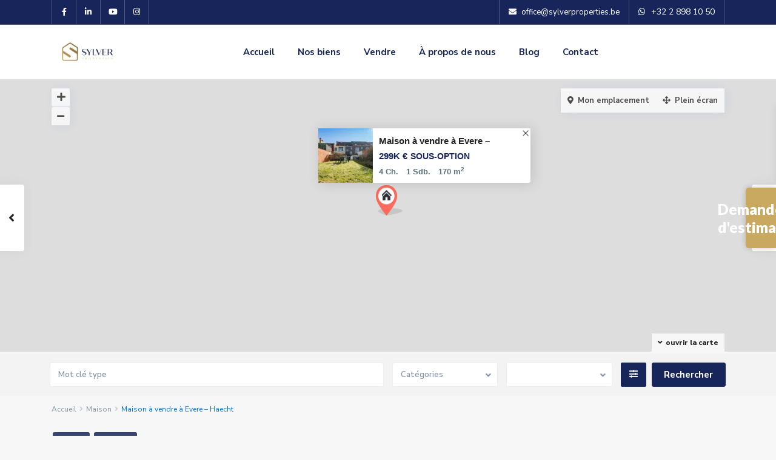

--- FILE ---
content_type: text/html; charset=UTF-8
request_url: https://sylverproperties.be/properties/maison-a-vendre-a-evere-haecht/
body_size: 38312
content:
<!DOCTYPE html>
<html lang="fr-FR">
<head>
<meta charset="UTF-8" />
<meta name="viewport" content="width=device-width, initial-scale=1,user-scalable=no">
<link rel="pingback" href="https://sylverproperties.be/xmlrpc.php" />
<meta name="google-signin-client_id" content="13759604714-0t7p0dh546nvkefuvt58ojmj6dcr82ld.apps.googleusercontent.com">
<meta name="google-signin-scope" content="https://www.googleapis.com/auth/analytics.readonly">
<meta name='robots' content='index, follow, max-image-preview:large, max-snippet:-1, max-video-preview:-1' />
<!-- This site is optimized with the Yoast SEO plugin v20.4 - https://yoast.com/wordpress/plugins/seo/ -->
<title>Maison à vendre à Evere - Haecht - Sylver Properties</title>
<link rel="canonical" href="https://sylverproperties.be/properties/maison-a-vendre-a-evere-haecht/" />
<meta property="og:locale" content="fr_FR" />
<meta property="og:type" content="article" />
<meta property="og:title" content="Maison à vendre à Evere - Haecht - Sylver Properties" />
<meta property="og:description" content="Quartier Helmet/Bordet, nous vous proposons cette Maison Unifamiliale entièrement à RENOVER, qui offre une surface de +/- 170m2 et se compose comme suit : au rez vous trouverez les pièces de vie &#8211; salon, salle à manger et cuisine (véranda + toilette) avec accès à la terrasse et au jardin le tout orienté Sud Ouest pour une superficie de +/- 150m2. A l&#8217;étage en ..." />
<meta property="og:url" content="https://sylverproperties.be/properties/maison-a-vendre-a-evere-haecht/" />
<meta property="og:site_name" content="Sylver Properties" />
<meta property="article:modified_time" content="2022-04-22T12:01:40+00:00" />
<meta property="og:image" content="https://eq2pm4773iz.exactdn.com/wp-content/uploads/2022/03/16_dsc04902.jpg" />
<meta property="og:image:width" content="800" />
<meta property="og:image:height" content="533" />
<meta property="og:image:type" content="image/jpeg" />
<meta name="twitter:card" content="summary_large_image" />
<meta name="twitter:label1" content="Durée de lecture estimée" />
<meta name="twitter:data1" content="1 minute" />
<script type="application/ld+json" class="yoast-schema-graph">{"@context":"https://schema.org","@graph":[{"@type":"WebPage","@id":"https://sylverproperties.be/properties/maison-a-vendre-a-evere-haecht/","url":"https://sylverproperties.be/properties/maison-a-vendre-a-evere-haecht/","name":"Maison à vendre à Evere - Haecht - Sylver Properties","isPartOf":{"@id":"https://sylverproperties.be/#website"},"primaryImageOfPage":{"@id":"https://sylverproperties.be/properties/maison-a-vendre-a-evere-haecht/#primaryimage"},"image":{"@id":"https://sylverproperties.be/properties/maison-a-vendre-a-evere-haecht/#primaryimage"},"thumbnailUrl":"https://eq2pm4773iz.exactdn.com/wp-content/uploads/2022/03/16_dsc04902.jpg?strip=all&lossy=1&ssl=1","datePublished":"2022-03-14T14:54:47+00:00","dateModified":"2022-04-22T12:01:40+00:00","breadcrumb":{"@id":"https://sylverproperties.be/properties/maison-a-vendre-a-evere-haecht/#breadcrumb"},"inLanguage":"fr-FR","potentialAction":[{"@type":"ReadAction","target":["https://sylverproperties.be/properties/maison-a-vendre-a-evere-haecht/"]}]},{"@type":"ImageObject","inLanguage":"fr-FR","@id":"https://sylverproperties.be/properties/maison-a-vendre-a-evere-haecht/#primaryimage","url":"https://eq2pm4773iz.exactdn.com/wp-content/uploads/2022/03/16_dsc04902.jpg?strip=all&lossy=1&ssl=1","contentUrl":"https://eq2pm4773iz.exactdn.com/wp-content/uploads/2022/03/16_dsc04902.jpg?strip=all&lossy=1&ssl=1","width":800,"height":533},{"@type":"BreadcrumbList","@id":"https://sylverproperties.be/properties/maison-a-vendre-a-evere-haecht/#breadcrumb","itemListElement":[{"@type":"ListItem","position":1,"name":"Accueil","item":"https://sylverproperties.be/"},{"@type":"ListItem","position":2,"name":"Propriétés","item":"https://sylverproperties.be/properties/"},{"@type":"ListItem","position":3,"name":"Maison à vendre à Evere &#8211; Haecht"}]},{"@type":"WebSite","@id":"https://sylverproperties.be/#website","url":"https://sylverproperties.be/","name":"Sylver Properties","description":"Let's talk Immobilier, une fois","potentialAction":[{"@type":"SearchAction","target":{"@type":"EntryPoint","urlTemplate":"https://sylverproperties.be/?s={search_term_string}"},"query-input":"required name=search_term_string"}],"inLanguage":"fr-FR"}]}</script>
<!-- / Yoast SEO plugin. -->
<link rel='dns-prefetch' href='//www.googletagmanager.com' />
<link rel='dns-prefetch' href='//fonts.googleapis.com' />
<link rel='dns-prefetch' href='//eq2pm4773iz.exactdn.com' />
<link rel='preconnect' href='//eq2pm4773iz.exactdn.com' />
<link rel="alternate" type="application/rss+xml" title="Sylver Properties &raquo; Flux" href="https://sylverproperties.be/feed/" />
<link rel="alternate" type="application/rss+xml" title="Sylver Properties &raquo; Flux des commentaires" href="https://sylverproperties.be/comments/feed/" />
<link rel="alternate" type="application/rss+xml" title="Sylver Properties &raquo; Maison à vendre à Evere &#8211; Haecht Flux des commentaires" href="https://sylverproperties.be/properties/maison-a-vendre-a-evere-haecht/feed/" />
<script type="text/javascript">
window._wpemojiSettings = {"baseUrl":"https:\/\/s.w.org\/images\/core\/emoji\/14.0.0\/72x72\/","ext":".png","svgUrl":"https:\/\/s.w.org\/images\/core\/emoji\/14.0.0\/svg\/","svgExt":".svg","source":{"concatemoji":"https:\/\/eq2pm4773iz.exactdn.com\/wp-includes\/js\/wp-emoji-release.min.js?ver=6.1.9"}};
/*! This file is auto-generated */
!function(e,a,t){var n,r,o,i=a.createElement("canvas"),p=i.getContext&&i.getContext("2d");function s(e,t){var a=String.fromCharCode,e=(p.clearRect(0,0,i.width,i.height),p.fillText(a.apply(this,e),0,0),i.toDataURL());return p.clearRect(0,0,i.width,i.height),p.fillText(a.apply(this,t),0,0),e===i.toDataURL()}function c(e){var t=a.createElement("script");t.src=e,t.defer=t.type="text/javascript",a.getElementsByTagName("head")[0].appendChild(t)}for(o=Array("flag","emoji"),t.supports={everything:!0,everythingExceptFlag:!0},r=0;r<o.length;r++)t.supports[o[r]]=function(e){if(p&&p.fillText)switch(p.textBaseline="top",p.font="600 32px Arial",e){case"flag":return s([127987,65039,8205,9895,65039],[127987,65039,8203,9895,65039])?!1:!s([55356,56826,55356,56819],[55356,56826,8203,55356,56819])&&!s([55356,57332,56128,56423,56128,56418,56128,56421,56128,56430,56128,56423,56128,56447],[55356,57332,8203,56128,56423,8203,56128,56418,8203,56128,56421,8203,56128,56430,8203,56128,56423,8203,56128,56447]);case"emoji":return!s([129777,127995,8205,129778,127999],[129777,127995,8203,129778,127999])}return!1}(o[r]),t.supports.everything=t.supports.everything&&t.supports[o[r]],"flag"!==o[r]&&(t.supports.everythingExceptFlag=t.supports.everythingExceptFlag&&t.supports[o[r]]);t.supports.everythingExceptFlag=t.supports.everythingExceptFlag&&!t.supports.flag,t.DOMReady=!1,t.readyCallback=function(){t.DOMReady=!0},t.supports.everything||(n=function(){t.readyCallback()},a.addEventListener?(a.addEventListener("DOMContentLoaded",n,!1),e.addEventListener("load",n,!1)):(e.attachEvent("onload",n),a.attachEvent("onreadystatechange",function(){"complete"===a.readyState&&t.readyCallback()})),(e=t.source||{}).concatemoji?c(e.concatemoji):e.wpemoji&&e.twemoji&&(c(e.twemoji),c(e.wpemoji)))}(window,document,window._wpemojiSettings);
</script>
<style type="text/css">
img.wp-smiley,
img.emoji {
display: inline !important;
border: none !important;
box-shadow: none !important;
height: 1em !important;
width: 1em !important;
margin: 0 0.07em !important;
vertical-align: -0.1em !important;
background: none !important;
padding: 0 !important;
}
</style>
<link rel='stylesheet' id='fontawesome-css' href='https://eq2pm4773iz.exactdn.com/wp-content/plugins/easy-sticky-sidebar/assets/css/fontawesome.css?ver=6.1.1' type='text/css' media='all' />
<link rel='stylesheet' id='SSuprydp_style-css' href='https://eq2pm4773iz.exactdn.com/wp-content/plugins/easy-sticky-sidebar/assets/css/sticky-sidebar.css?ver=1.5.6' type='text/css' media='all' />
<link rel='stylesheet' id='sticky-sidebar-generated-css' href='https://eq2pm4773iz.exactdn.com/wp-content/uploads/sticky-sidebar-generated.css?ver=1658825709' type='text/css' media='all' />
<link rel='stylesheet' id='wp-block-library-css' href='https://eq2pm4773iz.exactdn.com/wp-includes/css/dist/block-library/style.min.css?ver=6.1.9' type='text/css' media='all' />
<link rel='stylesheet' id='residence_latest_items-cgb-style-css-css' href='https://eq2pm4773iz.exactdn.com/wp-content/plugins/residence-gutenberg/dist/blocks.style.build.css?m=1666359611' type='text/css' media='all' />
<link rel='stylesheet' id='classic-theme-styles-css' href='https://eq2pm4773iz.exactdn.com/wp-includes/css/classic-themes.min.css?ver=1' type='text/css' media='all' />
<style id='global-styles-inline-css' type='text/css'>
body{--wp--preset--color--black: #000000;--wp--preset--color--cyan-bluish-gray: #abb8c3;--wp--preset--color--white: #ffffff;--wp--preset--color--pale-pink: #f78da7;--wp--preset--color--vivid-red: #cf2e2e;--wp--preset--color--luminous-vivid-orange: #ff6900;--wp--preset--color--luminous-vivid-amber: #fcb900;--wp--preset--color--light-green-cyan: #7bdcb5;--wp--preset--color--vivid-green-cyan: #00d084;--wp--preset--color--pale-cyan-blue: #8ed1fc;--wp--preset--color--vivid-cyan-blue: #0693e3;--wp--preset--color--vivid-purple: #9b51e0;--wp--preset--gradient--vivid-cyan-blue-to-vivid-purple: linear-gradient(135deg,rgba(6,147,227,1) 0%,rgb(155,81,224) 100%);--wp--preset--gradient--light-green-cyan-to-vivid-green-cyan: linear-gradient(135deg,rgb(122,220,180) 0%,rgb(0,208,130) 100%);--wp--preset--gradient--luminous-vivid-amber-to-luminous-vivid-orange: linear-gradient(135deg,rgba(252,185,0,1) 0%,rgba(255,105,0,1) 100%);--wp--preset--gradient--luminous-vivid-orange-to-vivid-red: linear-gradient(135deg,rgba(255,105,0,1) 0%,rgb(207,46,46) 100%);--wp--preset--gradient--very-light-gray-to-cyan-bluish-gray: linear-gradient(135deg,rgb(238,238,238) 0%,rgb(169,184,195) 100%);--wp--preset--gradient--cool-to-warm-spectrum: linear-gradient(135deg,rgb(74,234,220) 0%,rgb(151,120,209) 20%,rgb(207,42,186) 40%,rgb(238,44,130) 60%,rgb(251,105,98) 80%,rgb(254,248,76) 100%);--wp--preset--gradient--blush-light-purple: linear-gradient(135deg,rgb(255,206,236) 0%,rgb(152,150,240) 100%);--wp--preset--gradient--blush-bordeaux: linear-gradient(135deg,rgb(254,205,165) 0%,rgb(254,45,45) 50%,rgb(107,0,62) 100%);--wp--preset--gradient--luminous-dusk: linear-gradient(135deg,rgb(255,203,112) 0%,rgb(199,81,192) 50%,rgb(65,88,208) 100%);--wp--preset--gradient--pale-ocean: linear-gradient(135deg,rgb(255,245,203) 0%,rgb(182,227,212) 50%,rgb(51,167,181) 100%);--wp--preset--gradient--electric-grass: linear-gradient(135deg,rgb(202,248,128) 0%,rgb(113,206,126) 100%);--wp--preset--gradient--midnight: linear-gradient(135deg,rgb(2,3,129) 0%,rgb(40,116,252) 100%);--wp--preset--duotone--dark-grayscale: url('#wp-duotone-dark-grayscale');--wp--preset--duotone--grayscale: url('#wp-duotone-grayscale');--wp--preset--duotone--purple-yellow: url('#wp-duotone-purple-yellow');--wp--preset--duotone--blue-red: url('#wp-duotone-blue-red');--wp--preset--duotone--midnight: url('#wp-duotone-midnight');--wp--preset--duotone--magenta-yellow: url('#wp-duotone-magenta-yellow');--wp--preset--duotone--purple-green: url('#wp-duotone-purple-green');--wp--preset--duotone--blue-orange: url('#wp-duotone-blue-orange');--wp--preset--font-size--small: 13px;--wp--preset--font-size--medium: 20px;--wp--preset--font-size--large: 36px;--wp--preset--font-size--x-large: 42px;--wp--preset--spacing--20: 0.44rem;--wp--preset--spacing--30: 0.67rem;--wp--preset--spacing--40: 1rem;--wp--preset--spacing--50: 1.5rem;--wp--preset--spacing--60: 2.25rem;--wp--preset--spacing--70: 3.38rem;--wp--preset--spacing--80: 5.06rem;}:where(.is-layout-flex){gap: 0.5em;}body .is-layout-flow > .alignleft{float: left;margin-inline-start: 0;margin-inline-end: 2em;}body .is-layout-flow > .alignright{float: right;margin-inline-start: 2em;margin-inline-end: 0;}body .is-layout-flow > .aligncenter{margin-left: auto !important;margin-right: auto !important;}body .is-layout-constrained > .alignleft{float: left;margin-inline-start: 0;margin-inline-end: 2em;}body .is-layout-constrained > .alignright{float: right;margin-inline-start: 2em;margin-inline-end: 0;}body .is-layout-constrained > .aligncenter{margin-left: auto !important;margin-right: auto !important;}body .is-layout-constrained > :where(:not(.alignleft):not(.alignright):not(.alignfull)){max-width: var(--wp--style--global--content-size);margin-left: auto !important;margin-right: auto !important;}body .is-layout-constrained > .alignwide{max-width: var(--wp--style--global--wide-size);}body .is-layout-flex{display: flex;}body .is-layout-flex{flex-wrap: wrap;align-items: center;}body .is-layout-flex > *{margin: 0;}:where(.wp-block-columns.is-layout-flex){gap: 2em;}.has-black-color{color: var(--wp--preset--color--black) !important;}.has-cyan-bluish-gray-color{color: var(--wp--preset--color--cyan-bluish-gray) !important;}.has-white-color{color: var(--wp--preset--color--white) !important;}.has-pale-pink-color{color: var(--wp--preset--color--pale-pink) !important;}.has-vivid-red-color{color: var(--wp--preset--color--vivid-red) !important;}.has-luminous-vivid-orange-color{color: var(--wp--preset--color--luminous-vivid-orange) !important;}.has-luminous-vivid-amber-color{color: var(--wp--preset--color--luminous-vivid-amber) !important;}.has-light-green-cyan-color{color: var(--wp--preset--color--light-green-cyan) !important;}.has-vivid-green-cyan-color{color: var(--wp--preset--color--vivid-green-cyan) !important;}.has-pale-cyan-blue-color{color: var(--wp--preset--color--pale-cyan-blue) !important;}.has-vivid-cyan-blue-color{color: var(--wp--preset--color--vivid-cyan-blue) !important;}.has-vivid-purple-color{color: var(--wp--preset--color--vivid-purple) !important;}.has-black-background-color{background-color: var(--wp--preset--color--black) !important;}.has-cyan-bluish-gray-background-color{background-color: var(--wp--preset--color--cyan-bluish-gray) !important;}.has-white-background-color{background-color: var(--wp--preset--color--white) !important;}.has-pale-pink-background-color{background-color: var(--wp--preset--color--pale-pink) !important;}.has-vivid-red-background-color{background-color: var(--wp--preset--color--vivid-red) !important;}.has-luminous-vivid-orange-background-color{background-color: var(--wp--preset--color--luminous-vivid-orange) !important;}.has-luminous-vivid-amber-background-color{background-color: var(--wp--preset--color--luminous-vivid-amber) !important;}.has-light-green-cyan-background-color{background-color: var(--wp--preset--color--light-green-cyan) !important;}.has-vivid-green-cyan-background-color{background-color: var(--wp--preset--color--vivid-green-cyan) !important;}.has-pale-cyan-blue-background-color{background-color: var(--wp--preset--color--pale-cyan-blue) !important;}.has-vivid-cyan-blue-background-color{background-color: var(--wp--preset--color--vivid-cyan-blue) !important;}.has-vivid-purple-background-color{background-color: var(--wp--preset--color--vivid-purple) !important;}.has-black-border-color{border-color: var(--wp--preset--color--black) !important;}.has-cyan-bluish-gray-border-color{border-color: var(--wp--preset--color--cyan-bluish-gray) !important;}.has-white-border-color{border-color: var(--wp--preset--color--white) !important;}.has-pale-pink-border-color{border-color: var(--wp--preset--color--pale-pink) !important;}.has-vivid-red-border-color{border-color: var(--wp--preset--color--vivid-red) !important;}.has-luminous-vivid-orange-border-color{border-color: var(--wp--preset--color--luminous-vivid-orange) !important;}.has-luminous-vivid-amber-border-color{border-color: var(--wp--preset--color--luminous-vivid-amber) !important;}.has-light-green-cyan-border-color{border-color: var(--wp--preset--color--light-green-cyan) !important;}.has-vivid-green-cyan-border-color{border-color: var(--wp--preset--color--vivid-green-cyan) !important;}.has-pale-cyan-blue-border-color{border-color: var(--wp--preset--color--pale-cyan-blue) !important;}.has-vivid-cyan-blue-border-color{border-color: var(--wp--preset--color--vivid-cyan-blue) !important;}.has-vivid-purple-border-color{border-color: var(--wp--preset--color--vivid-purple) !important;}.has-vivid-cyan-blue-to-vivid-purple-gradient-background{background: var(--wp--preset--gradient--vivid-cyan-blue-to-vivid-purple) !important;}.has-light-green-cyan-to-vivid-green-cyan-gradient-background{background: var(--wp--preset--gradient--light-green-cyan-to-vivid-green-cyan) !important;}.has-luminous-vivid-amber-to-luminous-vivid-orange-gradient-background{background: var(--wp--preset--gradient--luminous-vivid-amber-to-luminous-vivid-orange) !important;}.has-luminous-vivid-orange-to-vivid-red-gradient-background{background: var(--wp--preset--gradient--luminous-vivid-orange-to-vivid-red) !important;}.has-very-light-gray-to-cyan-bluish-gray-gradient-background{background: var(--wp--preset--gradient--very-light-gray-to-cyan-bluish-gray) !important;}.has-cool-to-warm-spectrum-gradient-background{background: var(--wp--preset--gradient--cool-to-warm-spectrum) !important;}.has-blush-light-purple-gradient-background{background: var(--wp--preset--gradient--blush-light-purple) !important;}.has-blush-bordeaux-gradient-background{background: var(--wp--preset--gradient--blush-bordeaux) !important;}.has-luminous-dusk-gradient-background{background: var(--wp--preset--gradient--luminous-dusk) !important;}.has-pale-ocean-gradient-background{background: var(--wp--preset--gradient--pale-ocean) !important;}.has-electric-grass-gradient-background{background: var(--wp--preset--gradient--electric-grass) !important;}.has-midnight-gradient-background{background: var(--wp--preset--gradient--midnight) !important;}.has-small-font-size{font-size: var(--wp--preset--font-size--small) !important;}.has-medium-font-size{font-size: var(--wp--preset--font-size--medium) !important;}.has-large-font-size{font-size: var(--wp--preset--font-size--large) !important;}.has-x-large-font-size{font-size: var(--wp--preset--font-size--x-large) !important;}
.wp-block-navigation a:where(:not(.wp-element-button)){color: inherit;}
:where(.wp-block-columns.is-layout-flex){gap: 2em;}
.wp-block-pullquote{font-size: 1.5em;line-height: 1.6;}
</style>
<link rel='stylesheet' id='contact-form-7-css' href='https://eq2pm4773iz.exactdn.com/wp-content/plugins/contact-form-7/includes/css/styles.css?ver=5.7.5.1' type='text/css' media='all' />
<link rel='stylesheet' id='bootstrap.min-css' href='https://eq2pm4773iz.exactdn.com/wp-content/themes/wpresidence/css/bootstrap.min.css?ver=1.0' type='text/css' media='all' />
<link rel='stylesheet' id='bootstrap-theme.min-css' href='https://eq2pm4773iz.exactdn.com/wp-content/themes/wpresidence/css/bootstrap-theme.min.css?ver=1.0' type='text/css' media='all' />
<link rel='stylesheet' id='wpestate_style-css' href='https://eq2pm4773iz.exactdn.com/wp-content/themes/wpresidence/style.min.css?ver=1.0' type='text/css' media='all' />
<style id='wpestate_style-inline-css' type='text/css'>
body::after{
position:absolute;
width:0;
height:0;
overflow:hidden;
z-index:-1; // hide images
content:url();   // load images
}
}
</style>
<link rel='stylesheet' id='wpestate-child-style-css' href='https://eq2pm4773iz.exactdn.com/wp-content/themes/wpresidence-child/style.css?ver=1.0.0' type='text/css' media='all' />
<link rel='stylesheet' id='wpestate_media-css' href='https://eq2pm4773iz.exactdn.com/wp-content/themes/wpresidence/css/my_media.min.css?ver=1.0.0' type='text/css' media='all' />
<link rel='stylesheet' id='wpestate-nunito-css' href='https://fonts.googleapis.com/css?family=Nunito+Sans%3A300%2C400%2C600%2C700%2C800%2C900&#038;subset=latin%2Clatin-ext&#038;ver=6.1.9' type='text/css' media='all' />
<link rel='stylesheet' id='font-awesome-5.min-css' href='https://eq2pm4773iz.exactdn.com/wp-content/themes/wpresidence/css/fontawesome/css/all.css?m=1673126927' type='text/css' media='all' />
<link rel='stylesheet' id='fontello-css' href='https://eq2pm4773iz.exactdn.com/wp-content/themes/wpresidence/css/fontello.min.css?m=1673126927' type='text/css' media='all' />
<link rel='stylesheet' id='venobox-css' href='https://eq2pm4773iz.exactdn.com/wp-content/themes/wpresidence/css/venobox.css?m=1673126927' type='text/css' media='all' />
<link rel='stylesheet' id='jquery.ui.theme-css' href='https://eq2pm4773iz.exactdn.com/wp-content/themes/wpresidence/css/jquery-ui.min.css?m=1673126927' type='text/css' media='all' />
<link rel='stylesheet' id='wpestate_leaflet_css-css' href='https://eq2pm4773iz.exactdn.com/wp-content/themes/wpresidence/js/openstreet/leaflet.css?ver=1.0.0' type='text/css' media='all' />
<link rel='stylesheet' id='wpestate_leaflet_css_markerCluster-css' href='https://eq2pm4773iz.exactdn.com/wp-content/themes/wpresidence/js/openstreet/MarkerCluster.css?ver=1.0.0' type='text/css' media='all' />
<link rel='stylesheet' id='wpestate_leaflet_css_markerCluster_default-css' href='https://eq2pm4773iz.exactdn.com/wp-content/themes/wpresidence/js/openstreet/MarkerCluster.Default.css?ver=1.0.0' type='text/css' media='all' />
<link rel='stylesheet' id='easy-sticky-sidebar-font-css' href='https://fonts.googleapis.com/css?family=Lato%3A900%7COpen+Sans&#038;ver=6.1.9' type='text/css' media='all' />
<link rel='stylesheet' id='bsf-Defaults-css' href='https://eq2pm4773iz.exactdn.com/wp-content/uploads/smile_fonts/Defaults/Defaults.css?ver=3.19.10' type='text/css' media='all' />
<script type='text/javascript' src='https://eq2pm4773iz.exactdn.com/wp-includes/js/jquery/jquery.min.js?ver=3.6.1' id='jquery-core-js'></script>
<script type='text/javascript' src='https://eq2pm4773iz.exactdn.com/wp-includes/js/jquery/jquery-migrate.min.js?ver=3.3.2' id='jquery-migrate-js'></script>
<script type='text/javascript' src='https://eq2pm4773iz.exactdn.com/wp-content/plugins/easy-sticky-sidebar/assets/js/sticky-sidebar.js?ver=1.5.6' id='SSuprydp_script-js'></script>
<script type='text/javascript' src='https://eq2pm4773iz.exactdn.com/wp-content/themes/wpresidence/js/modernizr.custom.62456.js?ver=1.0.0' id='modernizr.custom.62456-js'></script>
<!-- Extrait Google Analytics ajouté par Site Kit -->
<script type='text/javascript' src='https://www.googletagmanager.com/gtag/js?id=UA-183113793-1' id='google_gtagjs-js' async></script>
<script type='text/javascript' id='google_gtagjs-js-after'>
window.dataLayer = window.dataLayer || [];function gtag(){dataLayer.push(arguments);}
gtag('set', 'linker', {"domains":["sylverproperties.be"]} );
gtag("js", new Date());
gtag("set", "developer_id.dZTNiMT", true);
gtag("config", "UA-183113793-1", {"anonymize_ip":true});
</script>
<!-- Arrêter l&#039;extrait Google Analytics ajouté par Site Kit -->
<link rel="https://api.w.org/" href="https://sylverproperties.be/wp-json/" /><link rel="EditURI" type="application/rsd+xml" title="RSD" href="https://sylverproperties.be/xmlrpc.php?rsd" />
<link rel="wlwmanifest" type="application/wlwmanifest+xml" href="https://eq2pm4773iz.exactdn.com/wp-includes/wlwmanifest.xml" />
<link rel='shortlink' href='https://sylverproperties.be/?p=33195' />
<link rel="alternate" type="application/json+oembed" href="https://sylverproperties.be/wp-json/oembed/1.0/embed?url=https%3A%2F%2Fsylverproperties.be%2Fproperties%2Fmaison-a-vendre-a-evere-haecht%2F" />
<link rel="alternate" type="text/xml+oembed" href="https://sylverproperties.be/wp-json/oembed/1.0/embed?url=https%3A%2F%2Fsylverproperties.be%2Fproperties%2Fmaison-a-vendre-a-evere-haecht%2F&#038;format=xml" />
<meta name="generator" content="Site Kit by Google 1.96.0" /><!-- Start of the LeadBooster Chatbot by Pipedrive code -->
<script>window.pipedriveLeadboosterConfig = {base: 'leadbooster-chat.pipedrive.com',companyId: 1984695,playbookUuid: 'bc4c57fd-acf0-44fe-ab41-a1ffe2fc635e',version: 2};(function () {var w = window;if (w.LeadBooster) {console.warn('LeadBooster already exists');} else {w.LeadBooster = {q: [],on: function (n, h) {this.q.push({ t: 'o', n: n, h: h });},trigger: function (n) {this.q.push({ t: 't', n: n });},};}})();</script><script src="https://leadbooster-chat.pipedrive.com/assets/loader.js" async></script>
<!-- End of the LeadBooster Chatbot by Pipedrive Code. -->
<meta property="og:image" content="https://eq2pm4773iz.exactdn.com/wp-content/uploads/2022/03/16_dsc04902.jpg?strip=all&#038;lossy=1&#038;ssl=1"/>
<meta property="og:image:secure_url" content="https://eq2pm4773iz.exactdn.com/wp-content/uploads/2022/03/16_dsc04902.jpg?strip=all&#038;lossy=1&#038;ssl=1" />
<meta property="og:description"  content=" Quartier Helmet/Bordet, nous vous proposons cette Maison Unifamiliale entièrement à RENOVER, qui offre une surface de +/- 170m2 et se compose comme suit : au rez vous trouverez les pièces de vie - salon, salle à manger et cuisine (véranda + toilette) avec accès à la terrasse et au jardin le tout orienté Sud Ouest pour une superficie de +/- 150m2. A l'étage en fonction de vos besoins soit vous disposez de deux chambres, soit une chambre parentale avec espace dressing et une 2ème salle de bain. Au 2ème étage deux chambres supplémentaires dont une avec accès au grenier. Au sous-sol une salle de bain et toilette et caves. Ses points forts : châssis DV en PVC, citerne d'eau de pluie de 6.000L, caves, grenier, différentes possibilités d'aménagement en fonction de vos desiderata. Remise au goût du jour, toit pas isolé, électricité pas aux normes, prévoir l'installation chauffage central au gaz + radiateurs (actuellement convecteurs au gaz). Après rénovation cette maison sera parfaite pour accueillir votre famille. N'attendez plus et venez visiter. PEB : G CO2 : 108kg/(m2.an) 540 [kWhEP/(m2.an)]" />
<style type='text/css'>#property_modal_top_bar #add_favorites:hover,.control_tax_sh:hover,.mobile_agent_area_wrapper .agent_detail i,.places_type_2_listings_no,.search_wr_6.with_search_form_float .adv_search_tab_item.active:before,.payment-container .perpack,.return_woo_button,.user_loged .wpestream_cart_counter_header,.woocommerce #respond input#submit,.woocommerce a.button,.woocommerce button.button,.woocommerce input.button,.contact_close_button,#send_direct_bill,.carousel-indicators .active,.featured_property_type1 .featured_prop_price,.theme_slider_wrapper.theme_slider_2 .theme-slider-price,.submit_listing,.wpresidence_button.agency_contact_but,.developer_contact_button.wpresidence_button,.advanced_search_sidebar .filter_menu li:hover,.term_bar_item:hover:after,.term_bar_item.active_term:after,.schedule_meeting,.agent_unit_button:hover,.acc_google_maps,.unit_type3_details,#compare_close_modal,#compare_close,.adv_handler,.agency_taxonomy a:hover,.share_unit,.wpresidence_button.agency_contact_but,.developer_contact_button.wpresidence_button,.property_listing.property_unit_type1 .featured_div,.featured_property_type2 .featured_prop_price,.unread_mess,.woocommerce #respond input#submit.alt,.woocommerce a.button.alt,.woocommerce button.button.alt,.woocommerce input.button.alt,.slider-property-status,.wpestate_term_list span,.term_bar_item.active_term,.term_bar_item.active_term:hover,.wpestate_search_tab_align_center .adv_search_tab_item.active:before,.adv_search_tab_item.active,.wpestate_theme_slider_contact_agent,.carousel-control-theme-prev,.carousel-control-theme-next,.wpestream_cart_counter_header_mobile,.wpestream_cart_counter_header,.filter_menu li:hover,.wp-block-search .wp-block-search__button,.arrow_class_sideways button.slick-prev.slick-arrow:hover, .arrow_class_sideways button.slick-next.slick-arrow:hover,.slider_container button:hover,.property_title_label:hover,.single-content input[type="submit"],.agent_contanct_form input[type="submit"],.comment-form #submit,.wpresidence_button,.wpestate_property_schedule_dates_wrapper button.slick-next.slick-arrow:hover, .wpestate_property_schedule_dates_wrapper button.slick-prev.slick-arrow:hover, .arrow_class_sideways button.slick-prev.slick-arrow:hover, .arrow_class_sideways button.slick-next.slick-arrow:hover,#advanced_submit_2{background-color: #17255b;}.property_title_label,.acc_google_maps:hover,.action_tag_wrapper,.ribbon-inside{background-color: #17255bd9;}.header_transparent .customnav .header_phone svg, .header_transparent .customnav .submit_action svg,.customnav.header_type5 .submit_action svg,.submit_action svg,.header_transparent .customnav .submit_action svg,.agent_sidebar_mobile svg, .header_phone svg,.listing_detail svg, .property_features_svg_icon{fill: #17255b;}#tab_prpg li{border-right: 1px solid #17255b;}.submit_container #aaiu-uploader{border-color: #17255b!important;}.comment-form #submit:hover,.shortcode_contact_form.sh_form_align_center #btn-cont-submit_sh:hover,.single-content input[type="submit"]:hover,.agent_contanct_form input[type="submit"]:hover,.wpresidence_button:hover{border-color: #17255b;background-color: transparent;}.form-control:focus,.form-control.open {border: 1px solid transparent;}.page-template-front_property_submit #modal_login_wrapper .form-control:focus,.dropdown-menu,.form-control:focus,.form-control.open {box-shadow: inset 0 0px 1px rgb(0 0 0 / 8%), 0 0 8px #17255b20;-webkit-box-shadow: inset 0 0px 1px rgb(0 0 0 / 8%), 0 0 8px #17255b20;}.developer_taxonomy a:hover,.wpresidence_button.agency_contact_but,.developer_contact_button.wpresidence_button,.wpresidence_button,.comment-form #submit,.shortcode_contact_form.sh_form_align_center #btn-cont-submit_sh:hover,.menu_user_picture{border-color: #17255b;}.share_unit:after {content: " ";border-top: 8px solid #17255b;}blockquote{ border-left: 2px solid #17255b;}.no_more_list{color:#fff!important;border: 1px solid #17255b;}.page-template-front_property_submit input[type=text]:focus,.page-template-front_property_submit textarea:focus,.mobile-trigger-user .menu_user_picture{border: 2px solid #17255b;}.openstreet_price_marker_on_click_parent .wpestate_marker:before, .wpestate_marker.openstreet_price_marker_on_click:before,.wpestate_marker.openstreet_price_marker:hover:before,.hover_z_pin:before{border-top: 6px solid #17255b!important;}form.woocommerce-checkout{border-top: 3px solid #17255b;}.woocommerce-error,.woocommerce-info,.woocommerce-message {border-top-color: #17255b;}.openstreet_price_marker_on_click_parent .wpestate_marker, .wpestate_marker.openstreet_price_marker_on_click,.wpestate_marker.openstreet_price_marker:hover,.hover_z_pin,.pagination > .active > a,.pagination > .active > span,.pagination > .active > a:hover,.pagination > .active > span:hover,.pagination > .active > a:focus,.pagination > .active > span:focus,.developer_taxonomy a:hover,.lighbox-image-close-floor,.lighbox-image-close,.results_header,.ll-skin-melon td .ui-state-active,.ll-skin-melon td .ui-state-hover,#adv-search-header-3,#tab_prpg>ul,.wpcf7-form input[type="submit"],.adv_results_wrapper #advanced_submit_2,.wpb_btn-info,#slider_enable_map:hover,#slider_enable_street:hover,#slider_enable_slider:hover,#colophon .social_sidebar_internal a:hover,#primary .social_sidebar_internal a:hover,.ui-widget-header,.slider_control_left,.slider_control_right,#slider_enable_slider.slideron,#slider_enable_street.slideron,#slider_enable_map.slideron,#primary .social_sidebar_internal a:hover,#adv-search-header-mobile,#adv-search-header-1,.featured_second_line,.wpb_btn-info,.ui-menu .ui-state-focus{background-color: #17255b!important;}.ui-state-active, .ui-widget-content .ui-state-active,.tax_active{background-image: none!important;background: #17255b!important;}.agent_unit_button:hover{background-image: linear-gradient(to right, #17255b 50%, #fff 50%);}.agent_unit_button:hover{background-image: -webkit-gradient(linear, left top, right top, color-stop(50%, #17255b ), color-stop(50%, #fff));}.property_title_label a:hover,.agent_unit_button:hover{color:#ffffff!important;}.wpresidence_button,.comment-form #submit{background-image:linear-gradient(to right, transparent 50%, #17255b 50%);}.wpresidence_button,.comment-form #submit{background-image: -webkit-gradient(linear, left top, right top, color-stop(50%, transparent), color-stop(50%,#17255b ));}.wpresidence_button_inverse {color: #17255b;background-color: #ffffff;background-image: -webkit-gradient(linear, left top, right top, color-stop(50%, #17255b), color-stop(50%, #ffffff));background-image: linear-gradient(to right, #17255b 50%, #ffffff 50%);}.wpresidence_button.wpresidence_button_inverse:hover{color:#ffffff!important;}.modal_property_features i,.modal_property_price,.propery_price4_grid .price_label,.property_address_type1_wrapper .fas,.listing_detail svg,.property_features_svg_icon,#google_developer_location:hover,.newsletter_input:hover,.property_listing.property_unit_type2 .featured_div:before,.form-control.open .sidebar_filter_menu,#advanced_submit_shorcode:hover,.acc_google_maps:hover,.wpresidence_button:hover,.slider_control_right:hover,.slider_control_left:hover,.comment-form #submit:hover,.wpb_btn-info:hover,.submit_action:hover,.unit_type3_details:hover,.directory_slider #property_size,.directory_slider #property_lot_size,.directory_slider #property_rooms,.directory_slider #property_bedrooms,.directory_slider #property_bathrooms,.header_5_widget_icon,input[type="checkbox"]:checked:before,.testimonial-slider-container .slick-prev.slick-arrow:hover, .testimonial-slider-container .slick-next.slick-arrow:hover,.testimonial-slider-container .slick-dots li.slick-active button:before,.slider_container .slick-dots li button::before,.slider_container .slick-dots li.slick-active button:before,.single-content p a:hover,.agent_unit_social a:hover,.featured_prop_price .price_label,.featured_prop_price .price_label_before,.compare_item_head .property_price,#grid_view:hover,#list_view:hover,#primary a:hover,.front_plan_row:hover,.adv_extended_options_text,.slider-content h3 a:hover,.agent_unit_social_single a:hover ,.adv_extended_options_text:hover ,.breadcrumb a:hover , .property-panel h4:hover,.featured_article:hover .featured_article_right,#contactinfobox,.featured_property:hover h2 a,.blog_unit:hover h3 a,.blog_unit_meta .read_more:hover,.blog_unit_meta a:hover,.agent_unit:hover h4 a,.listing_filter_select.open .filter_menu_trigger,.wpestate_accordion_tab .ui-state-active a,.wpestate_accordion_tab .ui-state-active a:link,.wpestate_accordion_tab .ui-state-active a:visited,.theme-slider-price, .agent_unit:hover h4 a,.meta-info a:hover,.widget_latest_price,#colophon a:hover, #colophon li a:hover,.price_area, .property_listing:hover h4 a,a:hover, a:focus, .top_bar .social_sidebar_internal a:hover,.featured_prop_price,.user_menu,.user_loged i,#access .current-menu-item >a, #access .current-menu-parent>a, #access .current-menu-ancestor>a,.social-wrapper a:hover i,.agency_unit_wrapper .social-wrapper a i:hover,.property_ratings i,.listing-review .property_ratings i,.term_bar_item:hover,.agency_social i:hover,.inforoom_unit_type4 span,.infobath_unit_type4 span,.infosize_unit_type4 span,.propery_price4_grid,.pagination>li>a,.pagination>li>span,.wpestate_estate_property_details_section i.fa-check, #tab_prpg i.fa-check,.property-panel i.fa-check,.single-estate_agent .developer_taxonomy a,.starselected_click, .starselected,.icon-fav-off:hover,.icon-fav-on,.page-template-front_property_submit .navigation_container a.active,.property_listing.property_unit_type3 .icon-fav.icon-fav-on:before,#infobox_title:hover, .info_details a:hover,.company_headline a:hover i,.header_type5 #access .sub-menu .current-menu-item >a,.empty_star:hover:before,.property_listing.property_unit_type4 .compare-action:hover,.property_listing.property_unit_type4 .icon-fav-on,.property_listing.property_unit_type4 .share_list:hover,.property_listing.property_unit_type2 .share_list:hover,.compare-action:hover,.property_listing.property_unit_type2 .compare-action:hover,.propery_price4_grid span,.wpresidence_slider_price,.sections__nav-item,.section_price,.showcoupon, .listing_unit_price_wrapper, .form-control.open .filter_menu_trigger, .blog2v:hover h4 a, .prop_social .share_unit a:hover, .prop_social .share_unit a:hover:after, #add_favorites.isfavorite, #add_favorites.isfavorite i, .pack-price_sh, .property_slider2_wrapper a:hover h2, .agent_contanct_form_sidebar .agent_position, .arrow_class_sideways button.slick-prev.slick-arrow, .arrow_class_sideways button.slick-next.slick-arrow, button.slick-prev.slick-arrow,button.slick-next.slick-arrow, .half_map_controllers_wrapper i, .wpestate_estate_property_details_section i.fa-check, .property-panel i.fa-check, #tab_prpg i.fa-check, .wpestate_estate_property_details_section i.fa-check-circle, .property-panel i.fa-check-circle, #tab_prpg i.fa-check-circle,i.fas.fa-print:hover,i.fas.fa-share-alt:hover,i.far.fa-heart:hover,.blog2v .read_more:hover,.wpestate_property_schedule_dates_wrapper button.slick-prev.slick-arrow, .arrow_class_sideways button.slick-prev.slick-arrow,.wpestate_property_schedule_singledate_wrapper.shedule_day_option_selected .wpestate_day_unit_day_number, .wpestate_property_schedule_singledate_wrapper:hover .wpestate_day_unit_day_number,.wpestate_property_schedule_singledate_wrapper.shedule_day_option_selected, .wpestate_property_schedule_singledate_wrapper:hover,.wpestate_property_schedule_dates_wrapper button.slick-next.slick-arrow, .arrow_class_sideways button.slick-next.slick-arrow,.wpestate_display_schedule_tour_option.shedule_option_selected{color: #17255b;}.info_details .infocur,.info_details .prop_pricex,.propery_price4_grid span,.subunit_price,.featured_property.featured_property_type3 .featured_secondline .featured_prop_price,.featured_property.featured_property_type3 .featured_secondline .featured_prop_price .price_label,.preview_details,.preview_details .infocur,.radius_wrap:after,.unit_details_x:hover,.property_slider2_info_price,.featured_prop_type5 .featured_article_label{color: #17255b;}.header_type5 #access .current-menu-item >a,.header_type5 #access .current-menu-parent>a,.header_type5 #access .current-menu-ancestor>a{color: #fff!important;}.social_email:hover,.share_facebook:hover,#print_page:hover, .prop_social a:hover i,.single_property_action:hover,.share_tweet:hover,.agent_unit_button,#amount_wd, #amount,#amount_mobile,#amount_sh,.mobile-trigger-user:hover i, .mobile-trigger:hover i,.mobilemenu-close-user:hover, .mobilemenu-close:hover,.header_type5 #access .sub-menu .current-menu-item >a,.customnav.header_type5 #access .current-menu-ancestor>a,.icon-fav-on,.property_listing.property_unit_type3 .icon-fav.icon-fav-on:before,.property_listing.property_unit_type3 .share_list:hover:before,.property_listing.property_unit_type3 .compare-action:hover:before,.agency_socialpage_wrapper i:hover,.advanced_search_sidebar #amount_wd,.section_price,.sections__nav-item,.icon_selected{color: #17255b!important;}.featured_article_title{border-top: 3px solid #17255b!important;}.carousel-indicators .active,.featured_agent_listings.wpresidence_button,.agent_unit_button,.adv_search_tab_item.active,.scrollon,.single-estate_agent .developer_taxonomy a,.wpestate_display_schedule_tour_option.shedule_option_selected{border: 1px solid #17255b;}#tab_prpg li{border-right: 1px solid #ffffff;}.testimonial-slider-container .slick-dots li button::before { color: #17255b;}.testimonial-slider-container .slick-dots li.slick-active button:before {opacity: .75;color: #17255b !important;}.submit_listing{border-color: #17255b;background-image: -webkit-gradient(linear, left top, right top, color-stop(50%, transparent), color-stop(50%, #17255b));background-image: linear-gradient(to right, transparent 50%, #17255b 50%);}a.submit_listing:hover {color: #17255b;border-color: #17255b;}.unit_details_x:hover{background:transparent;}.developer_taxonomy a,.unit_details_x a,.unit_details_x,.unit_details_x:hover,.adv_search_tab_item{border: 1px solid #ffffff;}.wpresidence_button.developer_contact_button:hover,.wpresidence_button.agency_contact_but:hover{ border: 1px solid #ffffff!important;}.wpresidence_button.developer_contact_button:hover,.wpresidence_button.agency_contact_but:hover{background-color: #ffffff!important;}.unit_details_x a,.unit_details_x{background-image: -webkit-gradient(linear, left top, right top, color-stop(50%, transparent), color-stop(50%, #ffffff));background-image: linear-gradient(to right, transparent 50%, #ffffff 50%);} .page-template-user_dashboard_add .wpresidence_button:hover{color:white;}.developer_taxonomy a,.agent_card_my_listings,.agency_taxonomy a,.unit_details_x,.col-md-4 > .agent_unit .agent_card_my_listings,.agent_card_my_listings,.menu_label,.adv_search_tab_item,.wpestate_marker.sales{background-color: #ffffff;}.wpestate_marker.sales:before {border-top: 6px solid #ffffff;}.featured_div{background-color: #ffffffd9;}.header_type5 .submit_action svg,.header5_user_wrap .header_phone svg, .header5_user_wrap {fill: #17255b;}.header5_bottom_row .header_phone a,.header5_user_wrap .header_phone a,.header_phone a,.customnav.header_type5 #access .menu-main-menu-container>ul>li>a,.header_type5 #access .menu-main-menu-container>ul>li>a,#header4_footer,#header4_footer .widget-title-header4,#header4_footer a,#access ul.menu >li>a{color: #17255b;}.header5_bottom_row .header_phone svg, .header5_bottom_row .submit_action svg{fill: #17255b;}.header_type5 .navicon, .header_type5 .navicon:after, .header_type5 .navicon:before {background: #17255b;}.menu_user_picture{border-color:#17255b;}.navicon:before,.navicon:after,.navicon{background: #17255b; } .alalx223, .header_type3_menu_sidebar .menu > li:hover,.hover_type_3 #access .menu > li:hover>a,.hover_type_4 #access .menu > li:hover>a {background: #c9a95f!important;}.customnav .header_phone a, .header_transparent .customnav .header_phone a,.customnav.header_type5 #access .menu-main-menu-container>ul>li>a,.customnav #access ul.menu >li>a,.customnav .header5_bottom_row .header_phone a{color: #17255b;}.customnav .header5_bottom_row .header_phone svg, .customnav .header5_bottom_row .submit_action svg,.customnav.header_type5 .submit_action svg,.header_transparent .customnav .header_phone svg{fill: #17255b;} .customnav .menu_user_picture{border-color:#17255b;}.header_transparent .customnav #access ul.menu >li>a{color: #17255b;}.customnav.header_type5 .navicon, .customnav.header_type5 .navicon:after, .customnav.header_type5 .navicon:before,.customnav .navicon:before,.customnav .navicon:after,.customnav .navicon{background: #17255b;} .wpestate_megamenu_class:before,#access ul ul{background-color: #f7f7f7;}#user_menu_open > li > a:hover,#user_menu_open > li > a:focus,.sub-menu li:hover, #access .menu li:hover>a,#access .menu li:hover>a:active,#access .menu li:hover>a:focus{background-color: #f7f7f7;}.customnav.header_type5 #access .menu .with-megamenu .sub-menu li:hover>a,.customnav.header_type5 #access .menu .with-megamenu .sub-menu li:hover>a:active,.customnav.header_type5 #access .menu .with-megamenu .sub-menu li:hover>a:focus,.header_type5 #access .menu .with-megamenu .sub-menu li:hover>a,.header_type5 #access .menu .sub-menu .with-megamenu li:hover>a:active,.header_type5 #access .menu .sub-menu .with-megamenu li:hover>a:focus,#access .with-megamenu .sub-menu li:hover>a,#access .with-megamenu .sub-menu li:hover>a:active,#access .with-megamenu .sub-menu li:hover>a:focus,.menu_user_tools{color: #f7f7f7;}.menu_user_picture {border: 1px solid #f7f7f7;}#access .menu ul li:hover>a,#access .sub-menu li:hover>a,#access .sub-menu li:hover>a:active,#access .sub-menu li:hover>a:focus,.header5_bottom_row_wrapper #access .sub-menu .current-menu-item >a,.customnav.header_type5 #access .menu .sub-menu li:hover>a,.customnav.header_type5 #access .menu .sub-menu li:hover>a:active,.customnav.header_type5 #access .menu .sub-menu li:hover>a:focus,.header_type5 #access .menu .sub-menu li:hover>a,.header_type5 #access .menu .sub-menu li:hover>a:active,.header_type5 #access .menu .sub-menu li:hover>a:focus,#user_menu_open > li > a:hover,#user_menu_open > li > a:focus{color: #c9a95f;}#user_menu_open> li > a:hover svg circle,#user_menu_open> li > a:focus svg circle,#user_menu_open> li > a:hover svg path,#user_menu_open> li > a:focus svg path,#user_menu_open a svg:hover{color: #c9a95f;stroke:#c9a95f;}.header_transparent .customnav #access .sub-menu li:hover>a,.customnav.header_type5 #access .menu .sub-menu li:hover>a{color: #c9a95f!important;}#access a,#access ul ul a,#access ul ul li.wpestate_megamenu_col_1,#access ul ul li.wpestate_megamenu_col_2,#access ul ul li.wpestate_megamenu_col_3,#access ul ul li.wpestate_megamenu_col_4,#access ul ul li.wpestate_megamenu_col_5,#access ul ul li.wpestate_megamenu_col_6,#access ul ul li.wpestate_megamenu_col_1 a,#access ul ul li.wpestate_megamenu_col_2 a,#access ul ul li.wpestate_megamenu_col_3 a,#access ul ul li.wpestate_megamenu_col_4 a,#access ul ul li.wpestate_megamenu_col_5 a,#access ul ul li.wpestate_megamenu_col_6 a,#access ul ul li.wpestate_megamenu_col_1 a.menu-item-link,#access ul ul li.wpestate_megamenu_col_2 a.menu-item-link,#access ul ul li.wpestate_megamenu_col_3 a.menu-item-link,#access ul ul li.wpestate_megamenu_col_4 a.menu-item-link,#access ul ul li.wpestate_megamenu_col_5 a.menu-item-link,#access ul ul li.wpestate_megamenu_col_6 a.menu-item-link,.header_type5 #access .sub-menu a{ color:#17255b;} #access .with-megamenu .megamenu-title a, #access ul ul li.wpestate_megamenu_col_1 .megamenu-title:hover a, #access ul ul li.wpestate_megamenu_col_2 .megamenu-title:hover a, #access ul ul li.wpestate_megamenu_col_3 .megamenu-title:hover a, #access ul ul li.wpestate_megamenu_col_4 .megamenu-title:hover a, #access ul ul li.wpestate_megamenu_col_5 .megamenu-title:hover a, #access ul ul li.wpestate_megamenu_col_6 .megamenu-title:hover a, #access .current-menu-item >a, #access .current-menu-parent>a, #access .current-menu-ancestor>a{color: #17255b;}.header_transparent .customnav #access .sub-menu li a{color: #17255b!important;}.top_bar_wrapper{background-color:#17255b;}.top_bar,.top_bar a{color:#ffffff;}.mobile_header {background-color: #ffffff;}.mobilemenu-close-user, .mobilemenu-close, .mobile_header i{color: #17255b;}.mobilex-menu li a {color:#17255b ;} .mobilex-menu, .snap-drawer { background-color: #ffffff ;} .mobilex-menu li {border-bottom-color: #ffffff;}.home .places_type_2_listings_no {padding: 0px 9px;background: transparent;margin-top: 0px;}.home .places_wrapper_type_2 h4 a {font-size: 21px;}.home .places_wrapper_type_2 h4 {margin-bottom: 0px;}.listinglink-wrapper_sh_listings {text-align: left;margin-left: 15px;}.home .places_list_1 .shortcode-col.listing_wrapper {min-width: auto;}#search_wrapper.with_search_form_float #search_wrapper_color{opacity: 0.2;}#primary .widget-container.featured_sidebar{padding:0px;}#gmap-control span.spanselected,#gmap-control span,#gmap-control,#gmapzoomplus, #gmapzoomminus,#openmap,#street-view{background-color:#f7f7f7;}</style>
<!-- Extrait Google AdSense ajouté par Site Kit -->
<meta name="google-adsense-platform-account" content="ca-host-pub-2644536267352236">
<meta name="google-adsense-platform-domain" content="sitekit.withgoogle.com">
<!-- Arrêter l&#039;extrait Google AdSense ajouté par Site Kit -->
<!-- Meta Pixel Code -->
<script type='text/javascript'>
!function(f,b,e,v,n,t,s){if(f.fbq)return;n=f.fbq=function(){n.callMethod?
n.callMethod.apply(n,arguments):n.queue.push(arguments)};if(!f._fbq)f._fbq=n;
n.push=n;n.loaded=!0;n.version='2.0';n.queue=[];t=b.createElement(e);t.async=!0;
t.src=v;s=b.getElementsByTagName(e)[0];s.parentNode.insertBefore(t,s)}(window,
document,'script','https://connect.facebook.net/en_US/fbevents.js');
</script>
<!-- End Meta Pixel Code -->
<script type='text/javascript'>fbq('init', '396108471566426', {}, {
"agent": "wordpress-6.1.9-3.0.9"
})</script><script type='text/javascript'>
setTimeout(function() {
fbq('track', 'PageView', []);
}, 2000);
</script>
<!-- Meta Pixel Code -->
<noscript>
<img height="1" width="1" style="display:none" alt="fbpx"
src="https://www.facebook.com/tr?id=396108471566426&ev=PageView&noscript=1" />
</noscript>
<!-- End Meta Pixel Code -->
<style type="text/css">.recentcomments a{display:inline !important;padding:0 !important;margin:0 !important;}</style><meta name="generator" content="Powered by WPBakery Page Builder - drag and drop page builder for WordPress."/>
<noscript><style>.lazyload[data-src]{display:none !important;}</style></noscript><style>.lazyload{background-image:none !important;}.lazyload:before{background-image:none !important;}</style>
<!-- Extrait Google Tag Manager ajouté par Site Kit -->
<script type="text/javascript">
( function( w, d, s, l, i ) {
w[l] = w[l] || [];
w[l].push( {'gtm.start': new Date().getTime(), event: 'gtm.js'} );
var f = d.getElementsByTagName( s )[0],
j = d.createElement( s ), dl = l != 'dataLayer' ? '&l=' + l : '';
j.async = true;
j.src = 'https://www.googletagmanager.com/gtm.js?id=' + i + dl;
f.parentNode.insertBefore( j, f );
} )( window, document, 'script', 'dataLayer', 'GTM-5ZD2L7F' );
</script>
<!-- Arrêter l&#039;extrait Google Tag Manager ajouté par Site Kit -->
<meta name="generator" content="Powered by Slider Revolution 6.5.1 - responsive, Mobile-Friendly Slider Plugin for WordPress with comfortable drag and drop interface." />
<link rel="icon" href="https://eq2pm4773iz.exactdn.com/wp-content/uploads/2020/11/cropped-Logo-S-SP.png?strip=all&#038;lossy=1&#038;resize=32%2C32&#038;ssl=1" sizes="32x32" />
<link rel="icon" href="https://eq2pm4773iz.exactdn.com/wp-content/uploads/2020/11/cropped-Logo-S-SP.png?strip=all&#038;lossy=1&#038;resize=192%2C192&#038;ssl=1" sizes="192x192" />
<link rel="apple-touch-icon" href="https://eq2pm4773iz.exactdn.com/wp-content/uploads/2020/11/cropped-Logo-S-SP.png?strip=all&#038;lossy=1&#038;resize=180%2C180&#038;ssl=1" />
<meta name="msapplication-TileImage" content="https://eq2pm4773iz.exactdn.com/wp-content/uploads/2020/11/cropped-Logo-S-SP.png?strip=all&#038;lossy=1&#038;resize=270%2C270&#038;ssl=1" />
<script type="text/javascript">function setREVStartSize(e){
//window.requestAnimationFrame(function() {				 
window.RSIW = window.RSIW===undefined ? window.innerWidth : window.RSIW;	
window.RSIH = window.RSIH===undefined ? window.innerHeight : window.RSIH;	
try {								
var pw = document.getElementById(e.c).parentNode.offsetWidth,
newh;
pw = pw===0 || isNaN(pw) ? window.RSIW : pw;
e.tabw = e.tabw===undefined ? 0 : parseInt(e.tabw);
e.thumbw = e.thumbw===undefined ? 0 : parseInt(e.thumbw);
e.tabh = e.tabh===undefined ? 0 : parseInt(e.tabh);
e.thumbh = e.thumbh===undefined ? 0 : parseInt(e.thumbh);
e.tabhide = e.tabhide===undefined ? 0 : parseInt(e.tabhide);
e.thumbhide = e.thumbhide===undefined ? 0 : parseInt(e.thumbhide);
e.mh = e.mh===undefined || e.mh=="" || e.mh==="auto" ? 0 : parseInt(e.mh,0);		
if(e.layout==="fullscreen" || e.l==="fullscreen") 						
newh = Math.max(e.mh,window.RSIH);					
else{					
e.gw = Array.isArray(e.gw) ? e.gw : [e.gw];
for (var i in e.rl) if (e.gw[i]===undefined || e.gw[i]===0) e.gw[i] = e.gw[i-1];					
e.gh = e.el===undefined || e.el==="" || (Array.isArray(e.el) && e.el.length==0)? e.gh : e.el;
e.gh = Array.isArray(e.gh) ? e.gh : [e.gh];
for (var i in e.rl) if (e.gh[i]===undefined || e.gh[i]===0) e.gh[i] = e.gh[i-1];
var nl = new Array(e.rl.length),
ix = 0,						
sl;					
e.tabw = e.tabhide>=pw ? 0 : e.tabw;
e.thumbw = e.thumbhide>=pw ? 0 : e.thumbw;
e.tabh = e.tabhide>=pw ? 0 : e.tabh;
e.thumbh = e.thumbhide>=pw ? 0 : e.thumbh;					
for (var i in e.rl) nl[i] = e.rl[i]<window.RSIW ? 0 : e.rl[i];
sl = nl[0];									
for (var i in nl) if (sl>nl[i] && nl[i]>0) { sl = nl[i]; ix=i;}															
var m = pw>(e.gw[ix]+e.tabw+e.thumbw) ? 1 : (pw-(e.tabw+e.thumbw)) / (e.gw[ix]);					
newh =  (e.gh[ix] * m) + (e.tabh + e.thumbh);
}				
if(window.rs_init_css===undefined) window.rs_init_css = document.head.appendChild(document.createElement("style"));					
document.getElementById(e.c).height = newh+"px";
window.rs_init_css.innerHTML += "#"+e.c+"_wrapper { height: "+newh+"px }";				
} catch(e){
console.log("Failure at Presize of Slider:" + e)
}					   
//});
};</script>
<noscript><style> .wpb_animate_when_almost_visible { opacity: 1; }</style></noscript></head>
<body class="estate_property-template-default single single-estate_property postid-33195  has_top_bar  wpb-js-composer js-comp-ver-6.6.0 vc_responsive elementor-default elementor-kit-23">
<script data-cfasync="false" data-no-defer="1">var ewww_webp_supported=false;</script>
<!-- Extrait Google Tag Manager (noscript) ajouté par Site Kit -->
<noscript>
<iframe src="https://www.googletagmanager.com/ns.html?id=GTM-5ZD2L7F" height="0" width="0" style="display:none;visibility:hidden"></iframe>
</noscript>
<!-- Arrêter l&#039;extrait Google Tag Manager (noscript) ajouté par Site Kit -->
<svg xmlns="http://www.w3.org/2000/svg" viewBox="0 0 0 0" width="0" height="0" focusable="false" role="none" style="visibility: hidden; position: absolute; left: -9999px; overflow: hidden;" ><defs><filter id="wp-duotone-dark-grayscale"><feColorMatrix color-interpolation-filters="sRGB" type="matrix" values=" .299 .587 .114 0 0 .299 .587 .114 0 0 .299 .587 .114 0 0 .299 .587 .114 0 0 " /><feComponentTransfer color-interpolation-filters="sRGB" ><feFuncR type="table" tableValues="0 0.49803921568627" /><feFuncG type="table" tableValues="0 0.49803921568627" /><feFuncB type="table" tableValues="0 0.49803921568627" /><feFuncA type="table" tableValues="1 1" /></feComponentTransfer><feComposite in2="SourceGraphic" operator="in" /></filter></defs></svg><svg xmlns="http://www.w3.org/2000/svg" viewBox="0 0 0 0" width="0" height="0" focusable="false" role="none" style="visibility: hidden; position: absolute; left: -9999px; overflow: hidden;" ><defs><filter id="wp-duotone-grayscale"><feColorMatrix color-interpolation-filters="sRGB" type="matrix" values=" .299 .587 .114 0 0 .299 .587 .114 0 0 .299 .587 .114 0 0 .299 .587 .114 0 0 " /><feComponentTransfer color-interpolation-filters="sRGB" ><feFuncR type="table" tableValues="0 1" /><feFuncG type="table" tableValues="0 1" /><feFuncB type="table" tableValues="0 1" /><feFuncA type="table" tableValues="1 1" /></feComponentTransfer><feComposite in2="SourceGraphic" operator="in" /></filter></defs></svg><svg xmlns="http://www.w3.org/2000/svg" viewBox="0 0 0 0" width="0" height="0" focusable="false" role="none" style="visibility: hidden; position: absolute; left: -9999px; overflow: hidden;" ><defs><filter id="wp-duotone-purple-yellow"><feColorMatrix color-interpolation-filters="sRGB" type="matrix" values=" .299 .587 .114 0 0 .299 .587 .114 0 0 .299 .587 .114 0 0 .299 .587 .114 0 0 " /><feComponentTransfer color-interpolation-filters="sRGB" ><feFuncR type="table" tableValues="0.54901960784314 0.98823529411765" /><feFuncG type="table" tableValues="0 1" /><feFuncB type="table" tableValues="0.71764705882353 0.25490196078431" /><feFuncA type="table" tableValues="1 1" /></feComponentTransfer><feComposite in2="SourceGraphic" operator="in" /></filter></defs></svg><svg xmlns="http://www.w3.org/2000/svg" viewBox="0 0 0 0" width="0" height="0" focusable="false" role="none" style="visibility: hidden; position: absolute; left: -9999px; overflow: hidden;" ><defs><filter id="wp-duotone-blue-red"><feColorMatrix color-interpolation-filters="sRGB" type="matrix" values=" .299 .587 .114 0 0 .299 .587 .114 0 0 .299 .587 .114 0 0 .299 .587 .114 0 0 " /><feComponentTransfer color-interpolation-filters="sRGB" ><feFuncR type="table" tableValues="0 1" /><feFuncG type="table" tableValues="0 0.27843137254902" /><feFuncB type="table" tableValues="0.5921568627451 0.27843137254902" /><feFuncA type="table" tableValues="1 1" /></feComponentTransfer><feComposite in2="SourceGraphic" operator="in" /></filter></defs></svg><svg xmlns="http://www.w3.org/2000/svg" viewBox="0 0 0 0" width="0" height="0" focusable="false" role="none" style="visibility: hidden; position: absolute; left: -9999px; overflow: hidden;" ><defs><filter id="wp-duotone-midnight"><feColorMatrix color-interpolation-filters="sRGB" type="matrix" values=" .299 .587 .114 0 0 .299 .587 .114 0 0 .299 .587 .114 0 0 .299 .587 .114 0 0 " /><feComponentTransfer color-interpolation-filters="sRGB" ><feFuncR type="table" tableValues="0 0" /><feFuncG type="table" tableValues="0 0.64705882352941" /><feFuncB type="table" tableValues="0 1" /><feFuncA type="table" tableValues="1 1" /></feComponentTransfer><feComposite in2="SourceGraphic" operator="in" /></filter></defs></svg><svg xmlns="http://www.w3.org/2000/svg" viewBox="0 0 0 0" width="0" height="0" focusable="false" role="none" style="visibility: hidden; position: absolute; left: -9999px; overflow: hidden;" ><defs><filter id="wp-duotone-magenta-yellow"><feColorMatrix color-interpolation-filters="sRGB" type="matrix" values=" .299 .587 .114 0 0 .299 .587 .114 0 0 .299 .587 .114 0 0 .299 .587 .114 0 0 " /><feComponentTransfer color-interpolation-filters="sRGB" ><feFuncR type="table" tableValues="0.78039215686275 1" /><feFuncG type="table" tableValues="0 0.94901960784314" /><feFuncB type="table" tableValues="0.35294117647059 0.47058823529412" /><feFuncA type="table" tableValues="1 1" /></feComponentTransfer><feComposite in2="SourceGraphic" operator="in" /></filter></defs></svg><svg xmlns="http://www.w3.org/2000/svg" viewBox="0 0 0 0" width="0" height="0" focusable="false" role="none" style="visibility: hidden; position: absolute; left: -9999px; overflow: hidden;" ><defs><filter id="wp-duotone-purple-green"><feColorMatrix color-interpolation-filters="sRGB" type="matrix" values=" .299 .587 .114 0 0 .299 .587 .114 0 0 .299 .587 .114 0 0 .299 .587 .114 0 0 " /><feComponentTransfer color-interpolation-filters="sRGB" ><feFuncR type="table" tableValues="0.65098039215686 0.40392156862745" /><feFuncG type="table" tableValues="0 1" /><feFuncB type="table" tableValues="0.44705882352941 0.4" /><feFuncA type="table" tableValues="1 1" /></feComponentTransfer><feComposite in2="SourceGraphic" operator="in" /></filter></defs></svg><svg xmlns="http://www.w3.org/2000/svg" viewBox="0 0 0 0" width="0" height="0" focusable="false" role="none" style="visibility: hidden; position: absolute; left: -9999px; overflow: hidden;" ><defs><filter id="wp-duotone-blue-orange"><feColorMatrix color-interpolation-filters="sRGB" type="matrix" values=" .299 .587 .114 0 0 .299 .587 .114 0 0 .299 .587 .114 0 0 .299 .587 .114 0 0 " /><feComponentTransfer color-interpolation-filters="sRGB" ><feFuncR type="table" tableValues="0.098039215686275 1" /><feFuncG type="table" tableValues="0 0.66274509803922" /><feFuncB type="table" tableValues="0.84705882352941 0.41960784313725" /><feFuncA type="table" tableValues="1 1" /></feComponentTransfer><feComposite in2="SourceGraphic" operator="in" /></filter></defs></svg>    <script type='text/javascript'>
function updateConfig() {
let openBridgeScript = jQuery('script[src*="openbridge"]');
if (openBridgeScript.length == 0) return;
openBridgeScript[0].onload = function() {
var eventsFilter = "Microdata,SubscribedButtonClick";
var eventsFilterList = eventsFilter.split(',');
fbq.instance.pluginConfig.set("396108471566426", 'openbridge',
{'endpoints':
[{
'targetDomain': window.location.href,
'endpoint': window.location.href + 'open-bridge'
}],
'eventsFilter': {
'eventNames':eventsFilterList,
'filteringMode':'blocklist'
}
}
);
fbq.instance.configLoaded("396108471566426");
}
}
window.onload = function() {
fbq.loadPlugin('openbridge3');
updateConfig();
}
</script>
<div class="mobilewrapper" id="mobilewrapper_links">
<div class="snap-drawers">
<!-- Left Sidebar-->
<div class="snap-drawer snap-drawer-left">
<div class="mobilemenu-close"><i class="fas fa-times"></i></div>
<ul id="menu-main-menu" class="mobilex-menu"><li id="menu-item-835" class="menu-item menu-item-type-custom menu-item-object-custom menu-item-home menu-item-835"><a href="https://sylverproperties.be/">Accueil</a></li>
<li id="menu-item-31095" class="menu-item menu-item-type-custom menu-item-object-custom menu-item-31095"><a href="https://www.immo.sylverproperties.be">Nos biens</a></li>
<li id="menu-item-32704" class="menu-item menu-item-type-post_type menu-item-object-page menu-item-32704"><a href="https://sylverproperties.be/vendre/">Vendre</a></li>
<li id="menu-item-33074" class="menu-item menu-item-type-custom menu-item-object-custom menu-item-has-children menu-item-33074"><a href="#">À propos de nous</a>
<ul class="sub-menu">
<li id="menu-item-836" class="menu-item menu-item-type-custom menu-item-object-custom menu-item-836"><a href="https://sylverproperties.be/sylver-team/">Sylver Team</a></li>
<li id="menu-item-33050" class="menu-item menu-item-type-custom menu-item-object-custom menu-item-33050"><a href="https://sylverproperties.be/nous-rejoindre/">Rejoindre la Sylver Team</a></li>
</ul>
</li>
<li id="menu-item-18174" class="menu-item menu-item-type-post_type menu-item-object-page menu-item-18174"><a href="https://sylverproperties.be/blog/">Blog</a></li>
<li id="menu-item-18169" class="menu-item menu-item-type-post_type menu-item-object-page menu-item-18169"><a href="https://sylverproperties.be/contact-sylver/">Contact</a></li>
</ul>        </div>
</div>
</div>
<div class="mobilewrapper-user" id="mobilewrapperuser">
<div class="snap-drawers">
<!-- Left Sidebar-->
<div class="snap-drawer snap-drawer-right">
<div class="mobilemenu-close-user"><i class="fas fa-times"></i></div>
<div class="login_sidebar">
<h3  id="login-div-title-mobile">Connexion</h3>
<div class="login_form" id="login-div_mobile">
<div class="loginalert" id="login_message_area_mobile" > </div>
<input type="text" class="form-control" name="log" id="login_user_mobile" autofocus placeholder="Nom d&#039;utilisateur"/>
<div class="password_holder"><input type="password" class="form-control" name="pwd" id="login_pwd_mobile" placeholder="Mot de passe"/>
<i class=" far fa-eye-slash show_hide_password"></i>
</div>
<input type="hidden" name="loginpop" id="loginpop_wd_mobile" value="0">
<input type="hidden" id="security-login-mobile" name="security-login-mobile" value="017c6f8db8-1767949491">
<button class="wpresidence_button" id="wp-login-but-mobile">Connexion</button>
<div class="login-links">
<a href="#" id="widget_register_mobile">Créer un compte &gt; Inscrivez-vous ici !</a>
<a href="#" id="forgot_pass_mobile">Mot de passe oublié ?</a>
</div>    
</div>
<h3   id="register-div-title-mobile">S&#039;inscrire</h3>
<div class="login_form" id="register-div-mobile">
<div class="loginalert" id="register_message_area_mobile" ></div>
<input type="text" name="user_login_register" id="user_login_register_mobile" class="form-control" autofocus  placeholder="Nom d&#039;utilisateur"/>
<input type="email" name="user_email_register" id="user_email_register_mobile" class="form-control" placeholder="Adresse email"  />
<div class="password_holder"><input type="password" name="user_password" id="user_password_mobile" class="form-control" placeholder="Mot de passe"/> <i class=" far fa-eye-slash show_hide_password"></i>
</div>
<div class="password_holder"><input type="password" name="user_password_retype" id="user_password_mobile_retype" class="form-control" placeholder="Retaper le mot de passe"  /> <i class=" far fa-eye-slash show_hide_password"></i>
</div>
<input type="checkbox" name="terms" id="user_terms_register_mobile" />
<label id="user_terms_register_mobile_label" for="user_terms_register_mobile">Voir <a href="https://sylverproperties.be/conditions-generales/ " target="_blank" id="user_terms_register_mobile_link">les conditions générales du site</a> </label>
<input type="hidden" id="security-register-mobile" name="security-register-mobile" value="4f65dccd38-1767949491">
<button class="wpresidence_button" id="wp-submit-register_mobile" >S&#039;inscrire</button>
<div class="login-links">
<a href="#" id="widget_login_mobile">Retour à la page de connexion</a>                       
</div>   
</div>
<h3  id="forgot-div-title-mobile">Réinitialiser mot de passe</h3>
<div class="login_form" id="forgot-pass-div-mobile">
<div class="loginalert" id="forgot_pass_area_mobile"></div>
<div class="loginrow">
<input type="email" class="form-control" name="forgot_email" id="forgot_email_mobile" autofocus placeholder="Entrez votre adresse E-mail" size="20" />
</div>
<input type="hidden" id="security-forgot-mobile" name="security-forgot-mobile" value="d41d35858a" /><input type="hidden" name="_wp_http_referer" value="/properties/maison-a-vendre-a-evere-haecht/" />   
<input type="hidden" id="postid-mobile" value="">    
<button class="wpresidence_button" id="wp-forgot-but-mobile" name="forgot" >Réinitialiser mot de passe</button>
<div class="login-links shortlog">
<a href="#" id="return_login_mobile">Revenir à la connexion</a>
</div>
</div>
</div>
</div>
</div>
</div>
<div class="website-wrapper" id="all_wrapper" >
<div class="container main_wrapper  wide  has_header_type1   topbar_transparent   contentheader_left  cheader_left ">
<div class="master_header  wpestate-flex wpestate-flex-wrap wpestate-align-items-center wpestate-justify-content-md-between   wide   topbar_transparent  ">
<div class="top_bar_wrapper topbar_show_mobile_no transparent_border_topbar ">
<div class="top_bar wpestate-flex wpestate-flex-wrap wpestate-justify-content-between">      
<div class="left-top-widet">
<ul class="xoxo">
<li id="social_widget_top-1" class="widget-container social_sidebar"><div class="social_sidebar_internal"><a href="https://www.facebook.com/sylverpropertiesimmo/" target="_blank"><i class="fab fa-facebook-f"></i></a><a href="https://www.linkedin.com/company/sylver-properties-immobilier/" target="_blank"><i class="fab fa-linkedin-in"></i></a><a href="https://www.youtube.com/channel/UCGQ-xJDo-kl4VJVdr4didyg" target="_blank"><i class="fab fa-youtube"></i></a><a href="https://www.instagram.com/sylverproperties/" target="_blank"><i class="fab fa-instagram"></i></a></div></li>                    </ul>    
</div> 
<div class="right-top-widet">
<ul class="xoxo">
<li id="custom_html-2" class="widget_text widget-container widget_custom_html"><div class="textwidget custom-html-widget"><i class="fas fa-envelope"></i> office@sylverproperties.be</div></li><li id="custom_html-4" class="widget_text widget-container widget_custom_html"><div class="textwidget custom-html-widget"><i class="fab fa-whatsapp"></i> <a href="https://api.whatsapp.com/send?phone=32499892977">+32 2 898 10 50</a></div></li>                    </ul>
</div> 
</div>    
</div><div class="mobile_header mobile_header_sticky_">
<div class="mobile-trigger"><i class="fas fa-bars"></i></div>
<div class="mobile-logo">
<a href="https://sylverproperties.be">
<img src="[data-uri]" class="img-responsive retina_ready  lazyload" alt="image" data-src="https://eq2pm4773iz.exactdn.com/wp-content/uploads/2021/11/KW-Logo_white.png?strip=all&lossy=1&ssl=1" decoding="async" /><noscript><img src="https://eq2pm4773iz.exactdn.com/wp-content/uploads/2021/11/KW-Logo_white.png?strip=all&lossy=1&ssl=1" class="img-responsive retina_ready " alt="image" data-eio="l" /></noscript>        </a>
</div>  
</div>  
<div  class="header_wrapper   no_user_submit  header_type1 header_left hover_type_3 header_alignment_text_left  no_property_submit ">
<div class="header_wrapper_inside wpestate-flex wpestate-flex-wrap wpestate-align-items-center wpestate-justify-content-between  
"
data-logo="https://eq2pm4773iz.exactdn.com/wp-content/uploads/2021/11/KW-Logo_white.png"
data-sticky-logo="https://eq2pm4773iz.exactdn.com/wp-content/uploads/2021/11/KW-Logo_white.png">
<div class="logo wpestate-flex wpestate-flex-wrap wpestate-align-items-center wpestate-justify-content-md-between wpestate-align-self-center  " >
<a href="https://sylverproperties.be"><img id="logo_image" style="margin-top:0px;" src="[data-uri]" class="img-responsive retina_ready lazyload" alt="logo de la Société" data-src="https://eq2pm4773iz.exactdn.com/wp-content/uploads/2021/11/KW-Logo_white.png?strip=all&lossy=1&ssl=1" decoding="async" /><noscript><img id="logo_image" style="margin-top:0px;" src="https://eq2pm4773iz.exactdn.com/wp-content/uploads/2021/11/KW-Logo_white.png?strip=all&lossy=1&ssl=1" class="img-responsive retina_ready" alt="logo de la Société" data-eio="l" /></noscript></a></div>
<nav id="access" class="nav col-12 col-md-auto wpestate-justify-content-md-between ">
<div class="menu-main-menu-container"><ul id="menu-main-menu" class="menu"><li id="menu-item-835" class="menu-item menu-item-type-custom menu-item-object-custom menu-item-home no-megamenu   "><a class="menu-item-link"  href="https://sylverproperties.be/">Accueil</a></li>
<li id="menu-item-31095" class="menu-item menu-item-type-custom menu-item-object-custom no-megamenu   "><a class="menu-item-link"  href="https://www.immo.sylverproperties.be">Nos biens</a></li>
<li id="menu-item-32704" class="menu-item menu-item-type-post_type menu-item-object-page no-megamenu   "><a class="menu-item-link"  href="https://sylverproperties.be/vendre/">Vendre</a></li>
<li id="menu-item-33074" class="menu-item menu-item-type-custom menu-item-object-custom menu-item-has-children no-megamenu   "><a class="menu-item-link"  href="#">À propos de nous</a>
<ul style="" class="  sub-menu ">
<li id="menu-item-836" class="menu-item menu-item-type-custom menu-item-object-custom   "><a class="menu-item-link"  href="https://sylverproperties.be/sylver-team/">Sylver Team</a></li>
<li id="menu-item-33050" class="menu-item menu-item-type-custom menu-item-object-custom   "><a class="menu-item-link"  href="https://sylverproperties.be/nous-rejoindre/">Rejoindre la Sylver Team</a></li>
</ul>
</li>
<li id="menu-item-18174" class="menu-item menu-item-type-post_type menu-item-object-page current_page_parent no-megamenu   "><a class="menu-item-link"  href="https://sylverproperties.be/blog/">Blog</a></li>
<li id="menu-item-18169" class="menu-item menu-item-type-post_type menu-item-object-page no-megamenu   "><a class="menu-item-link"  href="https://sylverproperties.be/contact-sylver/">Contact</a></li>
</ul></div>        </nav><!-- #access -->
<div class="user_menu_wrapper wpestate-text-end  ">          
<div class="user_menu user_not_loged  wpestate-flex wpestate-align-items-center user_loged wpestate-align-self-center  wpestate-text-end  " id="user_menu_u">   
</div>   
</div>
</div>            
</div>
</div>
<div class="header_media  mobile_header_media_sticky_ header_mediatype_5 with_search_11 header_media_non_elementor">
<!-- Google Map -->
<div id="gmap_wrapper"  class=" with_open_street " data-post_id="33195" data-cur_lat="50.874321" data-cur_long="4.40172" style="height:450px"  >
<div id="googleMap" class="" style="height:450px">   
</div>    
<div class="tooltip"> Cliquez pour activer le zoom</div>
<div id="gmap-loading">chargement... 
<div class="new_prelader"></div>
</div>
<div id="gmap-noresult">
Aucun résultats trouvés    </div>
<div class="gmap-controls  with_open_street  ">
<div id="openmap"><i class="fas fa-angle-down"></i>ouvrir la carte</div>    <div id="gmap-control">
<span  id="map-view"><i class="far fa-image"></i>Voir</span>
<span id="map-view-roadmap"     class="map-type">Roadmap</span>
<span id="map-view-satellite"   class="map-type">Satellite</span>
<span id="map-view-hybrid"      class="map-type">Hybride</span>
<span id="map-view-terrain"     class="map-type">Terrain</span>
<span  id="geolocation-button"><i class="fas fa-map-marker-alt"></i>Mon emplacement</span>
<span  id="gmap-full" ><i class="fas fa-arrows-alt"></i>Plein écran</span>
</div>
<div id="gmapzoomplus"><i class="fas fa-plus"></i> </div>
<div id="gmapzoomminus"><i class="fas fa-minus"></i></div>
</div>
</div>    
<!-- END Google Map --> 
</div>
<div class="search_wrapper search_wr_11     with_search_on_end  without_search_form_float " id="search_wrapper"  data-postid="33195">
<div id="search_wrapper_color"></div>
<div class="adv-search-1  adv_extended_class" id="adv-search-1" >
<form role="search" method="get"   action="https://sylverproperties.be/advanced-search-2/" >
<div class="col-md-6">
<input type="text" id="keyword_search" class="form-control" name="keyword_search"  placeholder="Mot clé type" value="">
</div>
<div class="col-md-2">
<div class="dropdown form-control " >
<div data-toggle="dropdown" id="adv_categ" class="filter_menu_trigger"  data-value="all">
Catégories
<span class="caret caret_filter"></span> </div>
<input type="hidden" name="filter_search_type[]" value="">
<ul  class="dropdown-menu filter_menu" role="menu" aria-labelledby="adv_categ">
<li role="presentation" data-value="all">Catégories</li><li role="presentation" data-value="appartements">Appartements</li><li role="presentation" data-value="bureau">Bureau</li><li role="presentation" data-value="duplex">Duplex</li><li role="presentation" data-value="immeuble-de-rapport">Immeuble De Rapport</li><li role="presentation" data-value="maison">Maison</li><li role="presentation" data-value="studio">Studio</li>
</ul>
</div>
</div>
<div class="col-md-2">
<div class="dropdown form-control " >
<div data-toggle="dropdown" id="adv_actions" class="filter_menu_trigger" data-value="all">
<span class="caret caret_filter"></span> </div>
<input type="hidden" name="filter_search_action[]" value="">
<ul  class="dropdown-menu filter_menu" role="menu" aria-labelledby="adv_actions">
<li role="presentation" data-value="all">Types</li><li role="presentation" data-value="location">Location</li><li role="presentation" data-value="vente">Vente</li>
</ul>
</div>
</div>
<div class="col-md-2">
<div class="adv_handler"><i class="fas fa-sliders-h" aria-hidden="true"></i></div>
<input name="submit" type="submit" class="wpresidence_button" id="advanced_submit_11" value="Rechercher">
</div>
<input type="hidden" name="is11" value="11">
<div class="adv_search_hidden_fields ">
<div class="col-md-3 types"><div class="dropdown form-control ">
<div data-toggle="dropdown" id="adv_actions" class=" filter_menu_trigger  " xxmaca cacaall Types data-value="all">Types
<span class="caret  caret_filter "></span>
</div> <input type="hidden" name="filter_search_action[]" value="">
<ul  id="actionslist" class="dropdown-menu filter_menu" role="menu" aria-labelledby="adv_actions">
<li role="presentation" data-value="all">Types</li><li role="presentation" data-value="location">Location</li><li role="presentation" data-value="vente">Vente</li>
</ul>
</div></div><div class="col-md-3 types"><div class="dropdown form-control ">
<div data-toggle="dropdown" id="adv_actions" class=" filter_menu_trigger  " xxmaca cacaall Types data-value="all">Types
<span class="caret  caret_filter "></span>
</div> <input type="hidden" name="filter_search_action[]" value="">
<ul  id="actionslist" class="dropdown-menu filter_menu" role="menu" aria-labelledby="adv_actions">
<li role="presentation" data-value="all">Types</li><li role="presentation" data-value="location">Location</li><li role="presentation" data-value="vente">Vente</li>
</ul>
</div></div><div class="col-md-3 types"><div class="dropdown form-control ">
<div data-toggle="dropdown" id="adv_actions" class=" filter_menu_trigger  " xxmaca cacaall Types data-value="all">Types
<span class="caret  caret_filter "></span>
</div> <input type="hidden" name="filter_search_action[]" value="">
<ul  id="actionslist" class="dropdown-menu filter_menu" role="menu" aria-labelledby="adv_actions">
<li role="presentation" data-value="all">Types</li><li role="presentation" data-value="location">Location</li><li role="presentation" data-value="vente">Vente</li>
</ul>
</div></div><div class="col-md-3 types"><div class="dropdown form-control ">
<div data-toggle="dropdown" id="adv_actions" class=" filter_menu_trigger  " xxmaca cacaall Types data-value="all">Types
<span class="caret  caret_filter "></span>
</div> <input type="hidden" name="filter_search_action[]" value="">
<ul  id="actionslist" class="dropdown-menu filter_menu" role="menu" aria-labelledby="adv_actions">
<li role="presentation" data-value="all">Types</li><li role="presentation" data-value="location">Location</li><li role="presentation" data-value="vente">Vente</li>
</ul>
</div></div><div class="col-md-3 types"><div class="dropdown form-control ">
<div data-toggle="dropdown" id="adv_actions" class=" filter_menu_trigger  " xxmaca cacaall Types data-value="all">Types
<span class="caret  caret_filter "></span>
</div> <input type="hidden" name="filter_search_action[]" value="">
<ul  id="actionslist" class="dropdown-menu filter_menu" role="menu" aria-labelledby="adv_actions">
<li role="presentation" data-value="all">Types</li><li role="presentation" data-value="location">Location</li><li role="presentation" data-value="vente">Vente</li>
</ul>
</div></div><div class="col-md-3 types"><div class="dropdown form-control ">
<div data-toggle="dropdown" id="adv_actions" class=" filter_menu_trigger  " xxmaca cacaall Types data-value="all">Types
<span class="caret  caret_filter "></span>
</div> <input type="hidden" name="filter_search_action[]" value="">
<ul  id="actionslist" class="dropdown-menu filter_menu" role="menu" aria-labelledby="adv_actions">
<li role="presentation" data-value="all">Types</li><li role="presentation" data-value="location">Location</li><li role="presentation" data-value="vente">Vente</li>
</ul>
</div></div><div class="col-md-3 types"><div class="dropdown form-control ">
<div data-toggle="dropdown" id="adv_actions" class=" filter_menu_trigger  " xxmaca cacaall Types data-value="all">Types
<span class="caret  caret_filter "></span>
</div> <input type="hidden" name="filter_search_action[]" value="">
<ul  id="actionslist" class="dropdown-menu filter_menu" role="menu" aria-labelledby="adv_actions">
<li role="presentation" data-value="all">Types</li><li role="presentation" data-value="location">Location</li><li role="presentation" data-value="vente">Vente</li>
</ul>
</div></div><div class="adv_extended_options_text" id="adv_extended_options_text_adv">Plus d&#039;options de recherche</div><div class="extended_search_check_wrapper"><span id="adv_extended_close_adv" class="adv_extended_close_button" ><i class="fas fa-times"></i></span></div>
</div>
<div id="results">
<div class="results_header">
Nous avons trouvé  <span id="results_no">0</span> résultats.  
<span id="preview_view_all">Voir les résultats</span>
</div>
<div id="results_wrapper">
</div>
<input type="hidden" id="wpestate_regular_search_nonce" name="wpestate_regular_search_nonce" value="c34bdcb341" /><input type="hidden" name="_wp_http_referer" value="/properties/maison-a-vendre-a-evere-haecht/" /></div>    </form>
<div style="clear:both;"></div>
</div>
</div><!-- end search wrapper-->
<!-- END SEARCH CODE -->
<div class="pre_search_wrapper"></div>
<div class="container content_wrapper">
<div class="row">
<div class="col-xs-12 col-md-12 breadcrumb_container"><ol class="breadcrumb">
<li><a href="https://sylverproperties.be/">Accueil</a></li><li><a href="https://sylverproperties.be/listings/maison/" rel="tag">Maison</a></li><li class="active">Maison à vendre à Evere &#8211; Haecht</li></ol></div>
<div class="notice_area col-md-12 ">
<div class="single_property_labels">
<div class="property_title_label"><a href="https://sylverproperties.be/action/vente/" rel="tag">Vente</a></div><div class="property_title_label actioncat"><a href="https://sylverproperties.be/listings/maison/" rel="tag">Maison</a></div></div>
<h1 class="entry-title entry-prop">Maison à vendre à Evere &#8211; Haecht</h1>
<div class="price_area">
<div class="second_price_area"><span class="price_label price_label_before"></span><span class="price_label "></span></div>    
299K € <span class="price_label">SOUS-OPTION</span></div>
<div class="property_categs">
<i class="fas fa-map-marker-alt"></i>
Chaussée de Haecht 983, <a href="https://sylverproperties.be/city/evere/" rel="tag">Evere</a>, <a href="https://sylverproperties.be/area/bruxelles/" rel="tag">Bruxelles</a>    </div>
<div class="prop_social">
<div class="share_unit">
<a href="https://www.facebook.com/sharer.php?u=https://sylverproperties.be/properties/maison-a-vendre-a-evere-haecht/&amp;t=Maison+%C3%A0+vendre+%C3%A0+Evere+%26%238211%3B+Haecht" target="_blank" rel="noreferrer" class="social_facebook">Facebook</a>
<a href="https://twitter.com/intent/tweet?text=Maison+%C3%A0+vendre+%C3%A0+Evere+%26%238211%3B+Haecht+https%3A%2F%2Fsylverproperties.be%2Fproperties%2Fmaison-a-vendre-a-evere-haecht%2F" class="social_tweet" rel="noreferrer" target="_blank">Twitter</a>
<a href="https://pinterest.com/pin/create/button/?url=https://sylverproperties.be/properties/maison-a-vendre-a-evere-haecht/&amp;media=https://eq2pm4773iz.exactdn.com/wp-content/uploads/2022/03/16_dsc04902.jpg?strip=all&#038;lossy=1&#038;ssl=1&amp;description=Maison+%C3%A0+vendre+%C3%A0+Evere+%26%238211%3B+Haecht" target="_blank" rel="noreferrer" class="social_pinterest">Pinterest</a>
<a href="https://api.whatsapp.com/send?text=Maison+%C3%A0+vendre+%C3%A0+Evere+%26%238211%3B+Haecht+https%3A%2F%2Fsylverproperties.be%2Fproperties%2Fmaison-a-vendre-a-evere-haecht%2F" class="social_whatsup" rel="noreferrer" target="_blank">WhatsApp</a>
<a href="mailto:email@email.com?subject=Maison+%C3%A0+vendre+%C3%A0+Evere+%26%238211%3B+Haecht&amp;body=https%3A%2F%2Fsylverproperties.be%2Fproperties%2Fmaison-a-vendre-a-evere-haecht%2F" data-action="share email"  class="social_email">Adresse email</a>
</div>
<div class="title_share share_list single_property_action"  data-original-title="Partager" >
<i class="fas fa-share-alt"></i>Partager            </div>
<div id="add_favorites" class="title_share single_property_action isnotfavorite" data-postid="33195" data-original-title="Ajouter aux favoris" >
<i class="far fa-heart"></i>Favori            </div>
<div id="print_page" class="title_share single_property_action"   data-propid="33195" data-original-title="Imprimer " >
<i class="fas fa-print"></i>Imprimer            </div>
</div>
</div>
<div class=" col-md-9 rightmargin full_width_prop">
<span class="entry-title listing_loader_title">Résultat de votre recherche</span>
<div class="spinner" id="listing_loader">
<div class="rect1"></div>
<div class="rect2"></div>
<div class="rect3"></div>
<div class="rect4"></div>
<div class="rect5"></div>
</div>
<div id="listing_ajax_container">
</div>
<div class="single-content listing-content">
<div class="gallery_wrapper"><div class="status-wrapper"><div class="slider-property-status horizontalstatus ribbon-wrapper-Sous-option Sous-option">Sous option</div></div><div class="col-md-8 image_gallery lightbox_trigger special_border lazyload" data-slider-no="1" style="" data-back="https://eq2pm4773iz.exactdn.com/wp-content/uploads/2022/03/16_dsc04902.jpg?strip=all&lossy=1&resize=800%2C467&ssl=1">   <div class="img_listings_overlay" ></div></div><div class="col-md-4 image_gallery lightbox_trigger  special_border_top   lazyload" data-slider-no="2" style="" data-back="https://eq2pm4773iz.exactdn.com/wp-content/uploads/2022/03/0_dsc04876-1.jpg?strip=all&lossy=1&resize=800%2C467&ssl=1"> <div class="img_listings_overlay" ></div> </div><div class="col-md-4 image_gallery lightbox_trigger     lazyload" data-slider-no="3" style="" data-back="https://eq2pm4773iz.exactdn.com/wp-content/uploads/2022/03/dsc04892.jpg?strip=all&lossy=1&resize=800%2C467&ssl=1"> <div class="img_listings_overlay" ></div> </div><div class="col-md-4 image_gallery lightbox_trigger  special_border_left   lazyload" data-slider-no="4" style="" data-back="https://eq2pm4773iz.exactdn.com/wp-content/uploads/2022/03/3_dsc04885.jpg?strip=all&lossy=1&resize=800%2C467&ssl=1"> <div class="img_listings_overlay" ></div> </div><div class="col-md-4 image_gallery lightbox_trigger     lazyload" data-slider-no="5" style="" data-back="https://eq2pm4773iz.exactdn.com/wp-content/uploads/2022/03/dsc04884.jpg?strip=all&lossy=1&resize=800%2C467&ssl=1"> <div class="img_listings_overlay" ></div> </div><div class="col-md-4 image_gallery last_gallery_item lightbox_trigger lazyload" data-slider-no="6" style="" data-back="https://eq2pm4773iz.exactdn.com/wp-content/uploads/2022/03/dsc04887.jpg?strip=all&lossy=1&resize=800%2C467&ssl=1">
<div class="img_listings_overlay img_listings_overlay_last" ></div>
<span class="img_listings_mes">Voir tout 18 photos</span></div></div>
<div class="single-overview-section panel-group property-panel">
<h4 class="panel-title" id="">Résumé</h4>
<ul class="overview_element">
<li class="first_overview">
Mis à jour le        </li>
<li class="first_overview_date">avril 22, 2022</li>
</ul>
<ul class="overview_element">
<li class="first_overview">
<svg width="798" height="569" viewBox="0 0 798 569" fill="none" xmlns="http://www.w3.org/2000/svg">
<path d="M236.65 0H560.87C567.29 0 573.12 2.61 577.33 6.83L656.2 85.7C660.75 90.24 663.02 96.2 663.02 102.17L663.03 216.94C667.14 217.92 671.04 220 674.23 223.21L712.37 261.37C717.33 265.63 720.47 271.96 720.47 279.02V329.58H754.52C760.95 329.58 766.78 332.19 770.99 336.41L790.71 356.12C795.25 360.66 797.52 366.63 797.52 372.59L797.53 446.06C797.53 458.91 787.1 469.35 774.24 469.35H717.9V545.52C717.9 558.38 707.47 568.81 694.61 568.81H624.8C611.94 568.81 601.51 558.38 601.51 545.52V469.35H196.02V545.52C196.02 558.38 185.59 568.81 172.73 568.81H102.92C90.06 568.81 79.63 558.38 79.63 545.52V469.35H23.29C10.43 469.35 0 458.91 0 446.06V372.59C0 366.16 2.61 360.34 6.82 356.12L26.54 336.41C31.08 331.87 37.04 329.6 43.01 329.58H77.04V279.02C77.06 273.06 79.33 267.1 83.87 262.55L123.31 223.11C126.34 220.08 130.18 217.89 134.49 216.89V102.17C134.49 95.74 137.1 89.91 141.31 85.7L220.19 6.83C224.73 2.28 230.69 0.01 236.65 0V0ZM52.65 376.16L46.58 382.23V422.77C281.37 422.77 516.16 422.77 750.95 422.77V382.23L744.88 376.16C514.13 376.16 283.4 376.16 52.65 376.16V376.16ZM262.99 119.54H534.51C547.37 119.54 557.8 129.97 557.8 142.83V216.29H616.45V111.81L551.22 46.58H246.3L181.07 111.81V216.29H239.7V142.83C239.7 129.97 250.14 119.54 262.99 119.54V119.54ZM511.22 166.12H286.28V216.29H511.22V166.12ZM149.44 469.35H126.21V522.23H149.44V469.35ZM671.32 469.35H648.09V522.23H671.32V469.35ZM639.74 262.87C479.08 262.87 318.44 262.87 157.78 262.87H149.42L123.62 288.66V329.58H673.89V288.57L648.22 262.87H639.74V262.87Z" fill="#333333"/>
</svg>            </li>
<li>4 Chambres </li>
</ul>
<ul class="overview_element">
<li class="first_overview">
<svg width="517" height="515" viewBox="0 0 517 515" fill="none" xmlns="http://www.w3.org/2000/svg">
<path d="M53.7957 274.151C131 273.543 208.204 272.936 285.409 272.328C320.502 272.052 355.595 271.776 390.687 271.499C408.709 271.357 436.246 267.321 453.855 271.002C483.718 277.245 500.827 291.055 460.56 297.045C394.658 306.848 320.713 297.873 254.042 298.06C220.181 298.154 186.32 298.249 152.459 298.344C132.142 298.4 111.826 298.457 91.5092 298.514C84.737 298.533 77.9649 298.552 71.1927 298.571C52.3786 304.32 40.7481 296.826 36.3013 276.088C52.8826 279.86 59.9619 254.352 43.3362 250.57C24.104 246.195 9.18371 253.464 2.87718 272.911C-7.86142 306.025 12.9416 323.181 40.7178 325.119C107.664 329.789 176.766 324.739 243.883 324.551C313.315 324.357 383.305 326.686 452.681 323.869C475.355 322.948 505.639 324.33 513.939 298.79C523.252 270.129 504.563 248.411 478.428 244.846C413.411 235.977 340.514 245.431 274.881 245.948C201.186 246.528 127.491 247.108 53.7957 247.688C36.7748 247.822 36.7351 274.285 53.7957 274.151Z" fill="#222222"/>
<path d="M466.461 323.548C474.73 375.537 434.999 433.231 387.646 453.943C349.846 470.477 295.94 463.719 254.54 464.503C214.778 465.257 180.991 468.261 146.51 445.99C109.925 422.358 55.4102 377.073 57.7829 329.415C58.6303 312.393 32.165 312.438 31.3198 329.415C28.8418 379.189 68.1589 422.234 105.975 450.969C163.88 494.97 203.297 492.106 274.482 490.561C338.061 489.181 389.722 494.909 438.653 449.799C477.721 413.783 500.49 370.025 491.979 316.513C489.311 299.741 463.807 306.861 466.461 323.548Z" fill="#222222"/>
<path d="M334.065 61.9826C335.204 45.8633 330.105 43.7571 345.043 34.9641C356.06 28.4795 367.53 30.2771 379.689 30.2471C414.788 30.1607 403.851 39.6988 403.886 73.8339C403.94 127.831 403.995 181.828 404.05 235.825C404.067 252.852 430.531 252.881 430.513 235.825C430.461 184.67 430.409 133.515 430.357 82.3597C430.335 60.6536 439.565 21.7027 418.084 7.15394C401.503 -4.07547 349.393 -0.082615 330.83 5.5742C302.887 14.0895 309.347 37.2869 307.602 61.9826C306.402 78.9773 332.87 78.9021 334.065 61.9826Z" fill="#222222"/>
<path d="M352.821 107.029C330.46 107.037 304.602 110.618 282.562 107.149C285.198 109.176 287.834 111.203 290.47 113.23C287.659 109.117 303.833 98.2036 305.929 96.6067C312.01 91.9742 315.44 89.1697 322.877 88.4098C328.161 87.8699 337.461 87.4048 342.258 89.8401C353.907 95.7527 352.133 108.756 351.855 119.376C351.41 136.411 377.873 136.401 378.318 119.376C378.914 96.5592 374.266 71.7971 349.293 64.3223C339.232 61.3106 327.763 61.3313 317.357 62.0418C303.547 62.9849 295.08 71.5673 284.66 79.9306C272.257 89.8861 250.532 115.735 271.027 130.299C279.718 136.474 294.167 133.512 304.151 133.509C320.374 133.503 336.597 133.498 352.821 133.492C369.848 133.486 369.877 107.023 352.821 107.029Z" fill="#222222"/>
<path d="M341.354 158.199C341.354 162.021 341.354 165.844 341.354 169.666C341.354 186.694 367.817 186.722 367.817 169.666C367.817 165.844 367.817 162.021 367.817 158.199C367.817 141.171 341.354 141.143 341.354 158.199Z" fill="#222222"/>
<path d="M277.405 164.373C278.206 166.629 278.029 165.509 277.797 167.892C277.106 175.015 284.373 181.124 291.029 181.124C298.759 181.124 303.568 175.035 304.26 167.892C304.605 164.343 304.116 160.695 302.923 157.338C300.531 150.608 293.895 146.105 286.646 148.097C280.131 149.887 275.001 157.608 277.405 164.373Z" fill="#222222"/>
<path d="M307.834 203.186C307.834 205.832 307.834 208.479 307.834 211.125C307.834 228.153 334.297 228.181 334.297 211.125C334.297 208.479 334.297 205.832 334.297 203.186C334.297 186.158 307.834 186.13 307.834 203.186Z" fill="#222222"/>
<path d="M317.537 488.987C317.537 493.398 317.537 497.808 317.537 502.219C317.537 519.246 344 519.275 344 502.219C344 497.808 344 493.398 344 488.987C344 471.959 317.537 471.931 317.537 488.987Z" fill="#222222"/>
<path d="M170.226 487.222C170.226 492.221 170.226 497.219 170.226 502.218C170.226 519.245 196.689 519.274 196.689 502.218C196.689 497.219 196.689 492.221 196.689 487.222C196.689 470.194 170.226 470.166 170.226 487.222Z" fill="#222222"/>
</svg>
</li>
<li>1 Salle de bains</li>
</ul>
<ul class="overview_element">
<li class="first_overview">
<svg width="400" height="400" viewBox="0 0 400 400" fill="none" xmlns="http://www.w3.org/2000/svg">
<path d="M357.143 0H42.8571C31.4907 0 20.5898 4.50961 12.5526 12.5368C4.51529 20.5639 0 31.4511 0 42.8032V356.694C0 368.046 4.51529 378.933 12.5526 386.96C20.5898 394.987 31.4907 399.497 42.8571 399.497H357.143C368.509 399.497 379.41 394.987 387.447 386.96C395.485 378.933 400 368.046 400 356.694V42.8032C400 31.4511 395.485 20.5639 387.447 12.5368C379.41 4.50961 368.509 0 357.143 0ZM371.429 356.694C371.429 360.478 369.923 364.107 367.244 366.782C364.565 369.458 360.932 370.961 357.143 370.961H171.429V299.623H314.286C318.075 299.623 321.708 298.119 324.387 295.444C327.066 292.768 328.571 289.139 328.571 285.355C328.571 281.571 327.066 277.942 324.387 275.266C321.708 272.59 318.075 271.087 314.286 271.087H157.143C153.354 271.087 149.72 272.59 147.041 275.266C144.362 277.942 142.857 281.571 142.857 285.355V370.961H42.8571C39.0683 370.961 35.4347 369.458 32.7556 366.782C30.0765 364.107 28.5714 360.478 28.5714 356.694V171.213H142.857V199.748C142.857 203.532 144.362 207.162 147.041 209.837C149.72 212.513 153.354 214.016 157.143 214.016C160.932 214.016 164.565 212.513 167.244 209.837C169.923 207.162 171.429 203.532 171.429 199.748V114.142C171.429 110.358 169.923 106.729 167.244 104.053C164.565 101.377 160.932 99.8742 157.143 99.8742C153.354 99.8742 149.72 101.377 147.041 104.053C144.362 106.729 142.857 110.358 142.857 114.142V142.677H28.5714V42.8032C28.5714 39.0192 30.0765 35.3901 32.7556 32.7144C35.4347 30.0387 39.0683 28.5355 42.8571 28.5355H242.857V185.481C242.857 189.265 244.362 192.894 247.041 195.57C249.72 198.245 253.354 199.748 257.143 199.748H314.286C318.075 199.748 321.708 198.245 324.387 195.57C327.066 192.894 328.571 189.265 328.571 185.481C328.571 181.697 327.066 178.068 324.387 175.392C321.708 172.716 318.075 171.213 314.286 171.213H271.429V28.5355H357.143C360.932 28.5355 364.565 30.0387 367.244 32.7144C369.923 35.3901 371.429 39.0192 371.429 42.8032V356.694Z" fill="#222222"/>
</svg>
</li>
<li>170 m<sup>2</sup></li>
</ul>
</div><div role="tabpanel" id="tab_prpg">
<!-- Nav tabs -->
<ul class="nav nav-tabs" role="tablist">
<li role="presentation" class="active">
<a href="#description" aria-controls="description" role="tab" data-toggle="tab">
Description        </a>
</li>
<li role="presentation">
<a href="#address" aria-controls="address" role="tab" data-toggle="tab">
Adresse        </a>
</li>
<li role="presentation">
<a href="#details" aria-controls="details" role="tab" data-toggle="tab">
Details        </a>
</li>
<li role="presentation">
<a href="#features" aria-controls="features" role="tab" data-toggle="tab">
Features            </a>
</li>
<li role="presentation">
<a href="#floor" aria-controls="floor" role="tab" data-toggle="tab">
Plans de la propriété        </a>
</li>
</ul>
<!-- Tab panes -->
<div class="tab-content">
<div role="tabpanel" class="tab-pane active" id="description">
<p>Quartier Helmet/Bordet, nous vous proposons cette Maison Unifamiliale entièrement à RENOVER, qui offre une surface de +/- 170m2 et se compose comme suit : au rez vous trouverez les pièces de vie &#8211; salon, salle à manger et cuisine (véranda + toilette) avec accès à la terrasse et au jardin le tout orienté Sud Ouest pour une superficie de +/- 150m2. A l&#8217;étage en fonction de vos besoins soit vous disposez de deux chambres, soit une chambre parentale avec espace dressing et une 2ème salle de bain. Au 2ème étage deux chambres supplémentaires dont une avec accès au grenier. Au sous-sol une salle de bain et toilette et caves. Ses points forts : châssis DV en PVC, citerne d&#8217;eau de pluie de 6.000L, caves, grenier, différentes possibilités d&#8217;aménagement en fonction de vos desiderata. Remise au goût du jour, toit pas isolé, électricité pas aux normes, prévoir l&#8217;installation chauffage central au gaz + radiateurs (actuellement convecteurs au gaz). Après rénovation cette maison sera parfaite pour accueillir votre famille. N&#8217;attendez plus et venez visiter. PEB : G CO2 : 108kg/(m2.an) 540 [kWhEP/(m2.an)]</p>
<!-- Energy saving -->
<div class="property_energy_saving_info"  >
<div class="listing_detail col-md-12">
<div class="energy_class_container">
<div class="col-xs-extra">
<div class="row class-energy">
<div class="col-eng-gruppo energy-gruppo-1">
<div class="energy-Aplus">A+</div>
</div>
<div class="col-eng-gruppo energy-gruppo-1">
<p class="energy-A">A</p>
</div>
<div class="col-eng-gruppo energy-gruppo-1">
<p class="energy-B">B</p>
</div>
<div class="col-eng-gruppo energy-gruppo-1">
<p class="energy-C">C</p>
</div>
<div class="col-eng-gruppo energy-gruppo-1">
<p class="energy-D">D</p>
</div>
<div class="col-eng-gruppo energy-gruppo-1">
<p class="energy-E">E</p>
</div>
<div class="col-eng-gruppo energy-gruppo-1">
<p class="energy-F">F</p>
</div>
<div class="col-eng-gruppo energy-gruppo-1">
<div class="indicator-energy" data-energyclass="G">
540 kWh/m²a | Votre classe d’énergie est  G</div>
<p class="energy-G">G</p>
</div>
<div class="col-eng-gruppo energy-gruppo-1">
<p class="energy-H">H</p>
</div>
</div>
</div>
</div>
</div>		</div>
<!-- END Energy saving -->
</div>
<div role="tabpanel" class="tab-pane" id="address">
<div class="listing_detail col-md-4"><strong>Adresse :</strong> Chaussée de Haecht 983</div><div class="listing_detail col-md-4"><strong>Commune:</strong> <a href="https://sylverproperties.be/city/evere/" rel="tag">Evere</a></div><div class="listing_detail col-md-4"><strong>Région:</strong> <a href="https://sylverproperties.be/area/bruxelles/" rel="tag">Bruxelles</a></div><div class="listing_detail col-md-4"><strong>Code Postal:</strong> 1140</div><div class="listing_detail col-md-4"><strong>Pays:</strong> Belgique</div> <a href="http://maps.google.com/?q=Chauss%C3%A9e+de+Haecht+983%2CEvere" target="_blank" rel="noopener" class="acc_google_maps">Ouvrir dans Google Maps</a>    </div>
<div role="tabpanel" class="tab-pane" id="details">
<div class="listing_detail col-md-4" id="propertyid_display"><strong>ID de la propriété:</strong> 33195</div><div class="listing_detail col-md-4 property_default_price"><strong>Prix :</strong> 299K € <span class="price_label">SOUS-OPTION</span></div><div class="listing_detail col-md-4 property_default_property_size"><strong>Surface habitable:</strong> 170 m<sup>2</sup></div><div class="listing_detail col-md-4 property_default_lot_size"><strong>Taille du lot de propriété:</strong> 100 m<sup>2</sup></div><div class="listing_detail col-md-4 property_default_bedrooms "><strong>Chambres :</strong> 4</div><div class="listing_detail col-md-4 property_default_bathrooms "><strong>Salle de bains:</strong> 1</div><div class="listing_detail col-md-4 property_default_energy_index"><strong>Indice énergétique:</strong> 540 kWh/m²a</div><div class="listing_detail col-md-4 property_default_energy_index_class "><strong>Classe énergétique:</strong> G</div><div class="listing_detail col-md-4"><strong>Nombre de cave(s):</strong> 1</div><div class="listing_detail col-md-4"><strong>Nombre de toilette(s):</strong> 2</div><div class="listing_detail col-md-4"><strong>Nombre de sdb:</strong> 1</div><div class="listing_detail col-md-4"><strong>Vitrage:</strong> double</div><div class="listing_detail col-md-4"><strong>Type de châssis:</strong> pvc</div><div class="listing_detail col-md-4"><strong>Etat général:</strong> à rénover</div><div class="listing_detail col-md-4"><strong>Conformité électricité:</strong> non conforme</div>    </div>
<div role="tabpanel" class="tab-pane" id="features">
<div class="listing_detail col-md-12 feature_block_Détails Extérieurs "><div class="feature_chapter_name col-md-12">Détails Extérieurs</div><div class="listing_detail col-md-4"><i class="far fa-check-circle"></i>Jardin</div><div class="listing_detail col-md-4"><i class="far fa-check-circle"></i>Terrasse</div></div><div class="listing_detail col-md-12 feature_block_Détails intérieurs "><div class="feature_chapter_name col-md-12">Détails intérieurs</div><div class="listing_detail col-md-4"><i class="far fa-check-circle"></i>Buanderie</div><div class="listing_detail col-md-4"><i class="far fa-check-circle"></i>Bureau</div></div><div class="listing_detail col-md-12 feature_block_Général "><div class="feature_chapter_name col-md-12">Général</div><div class="listing_detail col-md-4"><i class="far fa-check-circle"></i>Cave</div><div class="listing_detail col-md-4"><i class="far fa-check-circle"></i>Grenier</div></div>    </div>
<div role="tabpanel" class="tab-pane" id="floor">
<div class="front_plan_row ">
<div class="floor_title">Rez-de-chaussée </div>
<div class="floor_details"></div>
<div class="floor_details"></div>
<div class="floor_details"></div>
<div class="floor_details floor_price_details"></div>
</div>
<div class="front_plan_row_image "   style="display:block";>
<div class="floor_image">
<a href="https://eq2pm4773iz.exactdn.com/wp-content/uploads/2022/03/31_etage0-1.jpg?strip=all&#038;lossy=1&#038;ssl=1" rel="prettyPhoto" title=""><img class="lightbox_trigger_floor lazyload" data-slider-no="1" src="[data-uri]"  alt="Rez-de-chaussée " data-src="https://eq2pm4773iz.exactdn.com/wp-content/uploads/2022/03/31_etage0-1.jpg?strip=all&lossy=1&ssl=1" decoding="async"><noscript><img class="lightbox_trigger_floor" data-slider-no="1" src="https://eq2pm4773iz.exactdn.com/wp-content/uploads/2022/03/31_etage0-1.jpg?strip=all&#038;lossy=1&#038;ssl=1"  alt="Rez-de-chaussée " data-eio="l"></noscript></a>
</div>
<div class="floor_description"></div>
</div>
<div class="front_plan_row ">
<div class="floor_title">1er étage </div>
<div class="floor_details"></div>
<div class="floor_details"></div>
<div class="floor_details"></div>
<div class="floor_details floor_price_details"></div>
</div>
<div class="front_plan_row_image "   >
<div class="floor_image">
<a href="https://eq2pm4773iz.exactdn.com/wp-content/uploads/2022/03/32_etage1-1.jpg?strip=all&#038;lossy=1&#038;ssl=1" rel="prettyPhoto" title=""><img class="lightbox_trigger_floor lazyload" data-slider-no="2" src="[data-uri]"  alt="1er étage " data-src="https://eq2pm4773iz.exactdn.com/wp-content/uploads/2022/03/32_etage1-1.jpg?strip=all&lossy=1&ssl=1" decoding="async"><noscript><img class="lightbox_trigger_floor" data-slider-no="2" src="https://eq2pm4773iz.exactdn.com/wp-content/uploads/2022/03/32_etage1-1.jpg?strip=all&#038;lossy=1&#038;ssl=1"  alt="1er étage " data-eio="l"></noscript></a>
</div>
<div class="floor_description"></div>
</div>
<div class="front_plan_row ">
<div class="floor_title">2ème étage </div>
<div class="floor_details"></div>
<div class="floor_details"></div>
<div class="floor_details"></div>
<div class="floor_details floor_price_details"></div>
</div>
<div class="front_plan_row_image "   >
<div class="floor_image">
<a href="https://eq2pm4773iz.exactdn.com/wp-content/uploads/2022/03/33_etage2-1.jpg?strip=all&#038;lossy=1&#038;ssl=1" rel="prettyPhoto" title=""><img class="lightbox_trigger_floor lazyload" data-slider-no="3" src="[data-uri]"  alt="2ème étage " data-src="https://eq2pm4773iz.exactdn.com/wp-content/uploads/2022/03/33_etage2-1.jpg?strip=all&lossy=1&ssl=1" decoding="async"><noscript><img class="lightbox_trigger_floor" data-slider-no="3" src="https://eq2pm4773iz.exactdn.com/wp-content/uploads/2022/03/33_etage2-1.jpg?strip=all&#038;lossy=1&#038;ssl=1"  alt="2ème étage " data-eio="l"></noscript></a>
</div>
<div class="floor_description"></div>
</div>
<div class="front_plan_row ">
<div class="floor_title">Grenier </div>
<div class="floor_details"></div>
<div class="floor_details"></div>
<div class="floor_details"></div>
<div class="floor_details floor_price_details"></div>
</div>
<div class="front_plan_row_image "   >
<div class="floor_image">
<a href="https://eq2pm4773iz.exactdn.com/wp-content/uploads/2022/03/34_etage3-1.jpg?strip=all&#038;lossy=1&#038;ssl=1" rel="prettyPhoto" title=""><img class="lightbox_trigger_floor lazyload" data-slider-no="4" src="[data-uri]"  alt="Grenier " data-src="https://eq2pm4773iz.exactdn.com/wp-content/uploads/2022/03/34_etage3-1.jpg?strip=all&lossy=1&ssl=1" decoding="async"><noscript><img class="lightbox_trigger_floor" data-slider-no="4" src="https://eq2pm4773iz.exactdn.com/wp-content/uploads/2022/03/34_etage3-1.jpg?strip=all&#038;lossy=1&#038;ssl=1"  alt="Grenier " data-eio="l"></noscript></a>
</div>
<div class="floor_description"></div>
</div>
<div class="front_plan_row ">
<div class="floor_title">Sous-sol</div>
<div class="floor_details"></div>
<div class="floor_details"></div>
<div class="floor_details"></div>
<div class="floor_details floor_price_details"></div>
</div>
<div class="front_plan_row_image "   >
<div class="floor_image">
<a href="https://eq2pm4773iz.exactdn.com/wp-content/uploads/2022/03/30_etage-1-1.jpg?strip=all&#038;lossy=1&#038;ssl=1" rel="prettyPhoto" title=""><img class="lightbox_trigger_floor lazyload" data-slider-no="5" src="[data-uri]"  alt="Sous-sol" data-src="https://eq2pm4773iz.exactdn.com/wp-content/uploads/2022/03/30_etage-1-1.jpg?strip=all&lossy=1&ssl=1" decoding="async"><noscript><img class="lightbox_trigger_floor" data-slider-no="5" src="https://eq2pm4773iz.exactdn.com/wp-content/uploads/2022/03/30_etage-1-1.jpg?strip=all&#038;lossy=1&#038;ssl=1"  alt="Sous-sol" data-eio="l"></noscript></a>
</div>
<div class="floor_description"></div>
</div><div class="lightbox_property_wrapper_floorplans">
<div class="lightbox_property_wrapper_level2">
<div class="lightbox_property_content row">
<div class="lightbox_property_slider col-md-12">
<div  id="owl-demo-floor" class="owl-carousel owl-theme">
<div class="item" href="#1"  >
<div class="itemimage">
<img src="[data-uri]" alt="Rez-de-chaussée " data-src="https://eq2pm4773iz.exactdn.com/wp-content/uploads/2022/03/31_etage0-1.jpg?strip=all&lossy=1&ssl=1" decoding="async" class="lazyload"><noscript><img src="https://eq2pm4773iz.exactdn.com/wp-content/uploads/2022/03/31_etage0-1.jpg?strip=all&#038;lossy=1&#038;ssl=1" alt="Rez-de-chaussée " data-eio="l"></noscript>
</div>
<div class="lightbox_floor_details">
<div class="floor_title">Rez-de-chaussée </div>
<div class="floor_light_desc"></div>
<div class="floor_details"></div>
<div class="floor_details"></div>
<div class="floor_details"></div>
<div class="floor_details"></div>
</div>
</div><div class="item" href="#2"  >
<div class="itemimage">
<img src="[data-uri]" alt="1er étage " data-src="https://eq2pm4773iz.exactdn.com/wp-content/uploads/2022/03/32_etage1-1.jpg?strip=all&lossy=1&ssl=1" decoding="async" class="lazyload"><noscript><img src="https://eq2pm4773iz.exactdn.com/wp-content/uploads/2022/03/32_etage1-1.jpg?strip=all&#038;lossy=1&#038;ssl=1" alt="1er étage " data-eio="l"></noscript>
</div>
<div class="lightbox_floor_details">
<div class="floor_title">1er étage </div>
<div class="floor_light_desc"></div>
<div class="floor_details"></div>
<div class="floor_details"></div>
<div class="floor_details"></div>
<div class="floor_details"></div>
</div>
</div><div class="item" href="#3"  >
<div class="itemimage">
<img src="[data-uri]" alt="2ème étage " data-src="https://eq2pm4773iz.exactdn.com/wp-content/uploads/2022/03/33_etage2-1.jpg?strip=all&lossy=1&ssl=1" decoding="async" class="lazyload"><noscript><img src="https://eq2pm4773iz.exactdn.com/wp-content/uploads/2022/03/33_etage2-1.jpg?strip=all&#038;lossy=1&#038;ssl=1" alt="2ème étage " data-eio="l"></noscript>
</div>
<div class="lightbox_floor_details">
<div class="floor_title">2ème étage </div>
<div class="floor_light_desc"></div>
<div class="floor_details"></div>
<div class="floor_details"></div>
<div class="floor_details"></div>
<div class="floor_details"></div>
</div>
</div><div class="item" href="#4"  >
<div class="itemimage">
<img src="[data-uri]" alt="Grenier " data-src="https://eq2pm4773iz.exactdn.com/wp-content/uploads/2022/03/34_etage3-1.jpg?strip=all&lossy=1&ssl=1" decoding="async" class="lazyload"><noscript><img src="https://eq2pm4773iz.exactdn.com/wp-content/uploads/2022/03/34_etage3-1.jpg?strip=all&#038;lossy=1&#038;ssl=1" alt="Grenier " data-eio="l"></noscript>
</div>
<div class="lightbox_floor_details">
<div class="floor_title">Grenier </div>
<div class="floor_light_desc"></div>
<div class="floor_details"></div>
<div class="floor_details"></div>
<div class="floor_details"></div>
<div class="floor_details"></div>
</div>
</div><div class="item" href="#5"  >
<div class="itemimage">
<img src="[data-uri]" alt="Sous-sol" data-src="https://eq2pm4773iz.exactdn.com/wp-content/uploads/2022/03/30_etage-1-1.jpg?strip=all&lossy=1&ssl=1" decoding="async" class="lazyload"><noscript><img src="https://eq2pm4773iz.exactdn.com/wp-content/uploads/2022/03/30_etage-1-1.jpg?strip=all&#038;lossy=1&#038;ssl=1" alt="Sous-sol" data-eio="l"></noscript>
</div>
<div class="lightbox_floor_details">
<div class="floor_title">Sous-sol</div>
<div class="floor_light_desc"></div>
<div class="floor_details"></div>
<div class="floor_details"></div>
<div class="floor_details"></div>
<div class="floor_details"></div>
</div>
</div>                </div>
</div>
</div>
<div class="lighbox-image-close-floor">
<i class="fas fa-times" aria-hidden="true"></i>
</div>
</div>
<div class="lighbox_overlay"></div>    
</div>
<script type="text/javascript">
//<![CDATA[
jQuery(document).ready(function(){
estate_start_lightbox_floorplans(); 
});
//]]>
</script>        </div>
</div>
</div>
<!-- Video -->
<!-- End Video -->
<div class="panel-group property-panel" id="accordion_prop_map">
<div class="panel panel-default">
<div class="panel-heading">
<a data-toggle="collapse" data-parent="#accordion_prop_map" href="#collapsemap">
<h4 class="panel-title" id="prop_ame">Carte</h4>
</a>
</div>
<div id="collapsemap" class="panel-collapse collapse in">
<div class="panel-body">
<div class="google_map_shortcode_wrapper   with_open_street ">
<div id="gmapzoomplus_sh"  class="smallslidecontrol shortcode_control" ><i class="fas fa-plus"></i> </div>
<div id="gmapzoomminus_sh" class="smallslidecontrol shortcode_control" ><i class="fas fa-minus"></i></div><div id="slider_enable_street_sh" data-placement="bottom" data-original-title="Street View"> <i class="fas fa-location-arrow"></i>    </div><div id="googleMap_shortcode"  data-post_id="33195" data-cur_lat="50.874321" data-cur_long="4.40172"  data-title="Maison à vendre à Evere &#8211; Haecht"  data-pin="maisonvente" data-thumb="%3Cimg%20width%3D%22120%22%20height%3D%22120%22%20src%3D%22https%3A%2F%2Feq2pm4773iz.exactdn.com%2Fwp-content%2Fuploads%2F2022%2F03%2F16_dsc04902.jpg%3Fstrip%3Dall%26amp%3Blossy%3D1%26amp%3Bresize%3D120%252C120%26amp%3Bssl%3D1%22%20class%3D%22attachment-agent_picture_thumb%20size-agent_picture_thumb%20wp-post-image%22%20alt%3D%22%22%20decoding%3D%22async%22%20loading%3D%22lazy%22%20srcset%3D%22https%3A%2F%2Feq2pm4773iz.exactdn.com%2Fwp-content%2Fuploads%2F2022%2F03%2F16_dsc04902-150x150.jpg%3Fstrip%3Dall%26amp%3Blossy%3D1%26amp%3Bssl%3D1%20150w%2C%20https%3A%2F%2Feq2pm4773iz.exactdn.com%2Fwp-content%2Fuploads%2F2022%2F03%2F16_dsc04902-120x120.jpg%3Fstrip%3Dall%26amp%3Blossy%3D1%26amp%3Bssl%3D1%20120w%2C%20https%3A%2F%2Feq2pm4773iz.exactdn.com%2Fwp-content%2Fuploads%2F2022%2F03%2F16_dsc04902-45x45.jpg%3Fstrip%3Dall%26amp%3Blossy%3D1%26amp%3Bssl%3D1%2045w%2C%20https%3A%2F%2Feq2pm4773iz.exactdn.com%2Fwp-content%2Fuploads%2F2022%2F03%2F16_dsc04902-36x36.jpg%3Fstrip%3Dall%26amp%3Blossy%3D1%26amp%3Bssl%3D1%2036w%2C%20https%3A%2F%2Feq2pm4773iz.exactdn.com%2Fwp-content%2Fuploads%2F2022%2F03%2F16_dsc04902.jpg%3Fstrip%3Dall%26amp%3Blossy%3D1%26amp%3Bzoom%3D2%26amp%3Bresize%3D120%252C120%26amp%3Bssl%3D1%20240w%2C%20https%3A%2F%2Feq2pm4773iz.exactdn.com%2Fwp-content%2Fuploads%2F2022%2F03%2F16_dsc04902.jpg%3Fstrip%3Dall%26amp%3Blossy%3D1%26amp%3Bzoom%3D3%26amp%3Bresize%3D120%252C120%26amp%3Bssl%3D1%20360w%22%20sizes%3D%22%28max-width%3A%20120px%29%20100vw%2C%20120px%22%20%2F%3E"  data-price="%3Cspan%20class%3D%27infocur%20infocur_first%27%3E%3C%2Fspan%3E299K%20%E2%82%AC%3Cspan%20class%3D%27infocur%27%3ESOUS-OPTION%3C%2Fspan%3E"  data-single-first-type="Maison"  data-single-first-action="Vente"  data-rooms="4" data-size="170%20m%3Csup%3E2%3C%2Fsup%3E" data-bathrooms="1"  data-prop_url="https%3A%2F%2Fsylverproperties.be%2Fproperties%2Fmaison-a-vendre-a-evere-haecht%2F"  data-pin_price="299K%20%E2%82%AC"  data-clean_price="299000"  ></div></div>                </div>
</div>
</div>
</div>
<!-- Virtual Tour -->
<!-- Walkscore -->
<div class="panel-group property-panel" id="accordion_walkscore">
<div class="panel panel-default">
<div class="panel-heading">
<a data-toggle="collapse" data-parent="#accordion_walkscore" href="#collapseFour">
<h4 class="panel-title" id="prop_ame">WalkScore</h4>            </a>
</div>
<div id="collapseFour" class="panel-collapse collapse in">
<div class="panel-body">
<div id="ws-walkscore-tile"></div>            </div>
</div>
</div>
</div>
<script type="text/javascript">
//<![CDATA[
jQuery(document).ready(function(){
wpestate_show_morg_pie();
wpestate_show_stat_accordion();
});
//]]>
</script>
<div class="property_reviews_wrapper panel-group property-panel" id="property_reviews_area">
<h4>Property Reviews</h4>
<h5 class="review_notice">Vous devez <span id="login_trigger_modal">connexion</span> afin de poster un avis </h5>
</div>
<div class="mylistings" id="property_similar_listings">
<h3 class="agent_listings_title_similar" >Annonces similaires</h3>
<div class="col-md-6 has_prop_slider  listing_wrapper "
data-org="6"
data-main-modal="https://eq2pm4773iz.exactdn.com/wp-content/uploads/2021/09/0_dsc03336.jpg?strip=all&amp;lossy=1&amp;resize=800%2C467&amp;ssl=1"
data-modal-title="Maison à vendre à Evere &#8211; Pierre Alderson"
data-modal-link="https://sylverproperties.be/properties/maison-a-vendre-a-evere-pierre-alderson/"
data-listid="31010" >
<div class="property_listing  property_card_default  "
data-link="">
<div class="listing-unit-img-wrapper">
<div class="prop_new_details">
<div class="prop_new_details_back"></div>
<div class="property_media">
<i class="fas fa-video"></i>                
<i class="fas fa-camera"></i> 29</div>                        <div class="property_location_image"> 
<span class="property_marker"></span><a href="https://sylverproperties.be/area/bruxelles/" rel="tag">Bruxelles</a>, <a href="https://sylverproperties.be/city/evere/" rel="tag">Evere</a></div>                        <div class="featured_gradient"></div>
</div>
<div id="property_unit_carousel_6960c4b365c12" class="carousel property_unit_carousel slide " data-ride="carousel" data-interval="false">
<div class="carousel-inner">
<div class="item active">
<a href="https://sylverproperties.be/properties/maison-a-vendre-a-evere-pierre-alderson/" target="_self" ><img width="525" height="328" src="[data-uri]" class="lazyload img-responsive wp-post-image lazyload" alt="" decoding="async" data-original="https://eq2pm4773iz.exactdn.com/wp-content/uploads/2021/09/0_dsc03336.jpg?strip=all&amp;lossy=1&amp;resize=525%2C328&amp;ssl=1" loading="lazy"  sizes="(max-width: 525px) 100vw, 525px" data-src="https://eq2pm4773iz.exactdn.com/wp-content/uploads/2021/09/0_dsc03336.jpg?strip=all&lossy=1&resize=525%2C328&ssl=1" data-srcset="https://eq2pm4773iz.exactdn.com/wp-content/uploads/2021/09/0_dsc03336-525x328.jpg?strip=all&amp;lossy=1&amp;ssl=1 525w, https://eq2pm4773iz.exactdn.com/wp-content/uploads/2021/09/0_dsc03336.jpg?strip=all&amp;lossy=1&amp;zoom=0.2&amp;resize=525%2C328&amp;ssl=1 105w, https://eq2pm4773iz.exactdn.com/wp-content/uploads/2021/09/0_dsc03336.jpg?strip=all&amp;lossy=1&amp;zoom=0.4&amp;resize=525%2C328&amp;ssl=1 210w, https://eq2pm4773iz.exactdn.com/wp-content/uploads/2021/09/0_dsc03336.jpg?strip=all&amp;lossy=1&amp;zoom=0.6&amp;resize=525%2C328&amp;ssl=1 315w, https://eq2pm4773iz.exactdn.com/wp-content/uploads/2021/09/0_dsc03336.jpg?strip=all&amp;lossy=1&amp;zoom=0.8&amp;resize=525%2C328&amp;ssl=1 420w" /><noscript><img width="525" height="328" src="https://eq2pm4773iz.exactdn.com/wp-content/uploads/2021/09/0_dsc03336.jpg?strip=all&amp;lossy=1&amp;resize=525%2C328&amp;ssl=1" class="lazyload img-responsive wp-post-image" alt="" decoding="async" data-original="https://eq2pm4773iz.exactdn.com/wp-content/uploads/2021/09/0_dsc03336.jpg?strip=all&amp;lossy=1&amp;resize=525%2C328&amp;ssl=1" loading="lazy" srcset="https://eq2pm4773iz.exactdn.com/wp-content/uploads/2021/09/0_dsc03336-525x328.jpg?strip=all&amp;lossy=1&amp;ssl=1 525w, https://eq2pm4773iz.exactdn.com/wp-content/uploads/2021/09/0_dsc03336.jpg?strip=all&amp;lossy=1&amp;zoom=0.2&amp;resize=525%2C328&amp;ssl=1 105w, https://eq2pm4773iz.exactdn.com/wp-content/uploads/2021/09/0_dsc03336.jpg?strip=all&amp;lossy=1&amp;zoom=0.4&amp;resize=525%2C328&amp;ssl=1 210w, https://eq2pm4773iz.exactdn.com/wp-content/uploads/2021/09/0_dsc03336.jpg?strip=all&amp;lossy=1&amp;zoom=0.6&amp;resize=525%2C328&amp;ssl=1 315w, https://eq2pm4773iz.exactdn.com/wp-content/uploads/2021/09/0_dsc03336.jpg?strip=all&amp;lossy=1&amp;zoom=0.8&amp;resize=525%2C328&amp;ssl=1 420w" sizes="(max-width: 525px) 100vw, 525px" data-eio="l" /></noscript></a>
</div>
<div class="item lazy-load-item">
<a href="https://sylverproperties.be/properties/maison-a-vendre-a-evere-pierre-alderson/" target="_self" ><img width="525px" height="328px"  data-lazy-load-src="https://eq2pm4773iz.exactdn.com/wp-content/uploads/2021/09/3_dsc03316.jpg?strip=all&amp;lossy=1&amp;resize=525%2C328&amp;ssl=1" alt="Maison à vendre à Evere &#8211; Pierre Alderson" class="img-responsive" /></a>
</div><div class="item lazy-load-item">
<a href="https://sylverproperties.be/properties/maison-a-vendre-a-evere-pierre-alderson/" target="_self" ><img width="525px" height="328px"  data-lazy-load-src="https://eq2pm4773iz.exactdn.com/wp-content/uploads/2021/09/4_dsc03315.jpg?strip=all&amp;lossy=1&amp;resize=525%2C328&amp;ssl=1" alt="Maison à vendre à Evere &#8211; Pierre Alderson" class="img-responsive" /></a>
</div><div class="item lazy-load-item">
<a href="https://sylverproperties.be/properties/maison-a-vendre-a-evere-pierre-alderson/" target="_self" ><img width="525px" height="328px"  data-lazy-load-src="https://eq2pm4773iz.exactdn.com/wp-content/uploads/2021/09/5_dsc03317.jpg?strip=all&amp;lossy=1&amp;resize=525%2C328&amp;ssl=1" alt="Maison à vendre à Evere &#8211; Pierre Alderson" class="img-responsive" /></a>
</div>
</div>
<a href="https://sylverproperties.be/properties/maison-a-vendre-a-evere-pierre-alderson/" target="_self"> </a><a class="left  carousel-control" href="#property_unit_carousel_6960c4b365c12" data-slide="prev">
<i class="demo-icon icon-left-open-big"></i>
</a>
<a class="right  carousel-control" href="#property_unit_carousel_6960c4b365c12" data-slide="next">
<i class="demo-icon icon-right-open-big"></i>
</a></div>                    <div class="tag-wrapper">
<div class="status-wrapper">
<div class="action_tag_wrapper Vente ">Vente</div><div class="ribbon-inside Vendu">Vendu</div> 
</div></div>
</div>
<div class="property-unit-information-wrapper">
<h4>  
<a href="https://sylverproperties.be/properties/maison-a-vendre-a-evere-pierre-alderson/">
Maison à vendre à Evere &#8211; Pierre Alder...    </a> 
</h4>
<div class="listing_unit_price_wrapper">
399K € <span class="price_label">VENDU</span></div>
<div class="listing_details the_grid_view">
Quartier d&#8217;Helmet, entre le Parc du Hamoir et le Parc Bon Pasteur, proche de toutes  <a href="https://sylverproperties.be/properties/maison-a-vendre-a-evere-pierre-alderson/" class="unit_more_x"> ...</a>    </div>
<div class="listing_details the_list_view">
Quartier d&#8217;Helmet, entre le Parc du Hamoir et le Parc Bon Pasteur, proche de toutes les facilités, nous vous  <a href="https://sylverproperties.be/properties/maison-a-vendre-a-evere-pierre-alderson/" class="unit_more_x"> ...</a>    </div>
<div class="property_listing_details">
<span class="inforoom">
<svg  viewBox="0 0 19 15" fill="none" xmlns="http://www.w3.org/2000/svg">
<path d="M17.6702 6.14728V1.12908C17.6699 0.829675 17.5496 0.542695 17.3354 0.33099C17.1213 0.119457 16.831 0.000335493 16.5282 0H2.47158C2.16874 0.000336053 1.87846 0.119457 1.66432 0.33099C1.45018 0.542691 1.32986 0.829671 1.32952 1.12908V6.14728C0.945097 6.26691 0.60909 6.50432 0.369977 6.82507C0.131029 7.14598 0.00152709 7.5336 0 7.93211V12.0755C0.000339918 12.2751 0.080557 12.4665 0.223311 12.6076C0.366066 12.7486 0.55964 12.8281 0.76136 12.8282H1.22057V14.2473C1.22074 14.4469 1.30113 14.6383 1.44388 14.7794C1.58664 14.9204 1.78004 14.9998 1.98193 15H3.12177C3.32349 14.9998 3.51706 14.9204 3.65981 14.7794C3.80257 14.6383 3.88279 14.4469 3.88313 14.2473V12.8282H15.1166V14.2473C15.1169 14.4469 15.1971 14.6383 15.3399 14.7794C15.4826 14.9204 15.6762 14.9998 15.8779 15H17.0178C17.2197 14.9998 17.4132 14.9204 17.5558 14.7792C17.6986 14.6383 17.779 14.4469 17.7791 14.2473V12.8282H18.2386C18.4405 12.8281 18.6339 12.7486 18.7767 12.6076C18.9194 12.4665 18.9997 12.2751 19 12.0755V7.93211C18.9985 7.53358 18.869 7.14581 18.6299 6.8249C18.3909 6.50416 18.0547 6.26673 17.6701 6.14712L17.6702 6.14728ZM2.09091 1.12908C2.09108 0.921244 2.26137 0.75289 2.4716 0.752722H16.5282H16.528C16.7382 0.75289 16.9085 0.921244 16.9087 1.12908V6.05051H15.8486C15.8938 5.92987 15.9174 5.80252 15.9188 5.67415V4.56457C15.9184 4.26517 15.7979 3.97819 15.584 3.76649C15.3698 3.55478 15.0796 3.43566 14.7767 3.4355H10.8716C10.5689 3.43566 10.2787 3.55478 10.0645 3.76649C9.85039 3.97819 9.7299 4.26517 9.72956 4.56457V5.67415C9.73092 5.80252 9.75472 5.92987 9.79975 6.05051H9.20001C9.24522 5.92987 9.26884 5.80252 9.2702 5.67415V4.56457C9.26986 4.26517 9.14937 3.97819 8.93523 3.76649C8.72127 3.55478 8.43082 3.43566 8.12814 3.4355H4.22271C3.91987 3.43566 3.62959 3.55478 3.41562 3.76649C3.20148 3.97819 3.08099 4.26517 3.08065 4.56457V5.67415C3.08201 5.80252 3.10563 5.92987 3.15084 6.05051H2.09071L2.09091 1.12908ZM10.4912 5.67415V4.56457C10.4914 4.35674 10.6618 4.18822 10.8719 4.18822H14.777C14.9872 4.18822 15.1575 4.35674 15.1576 4.56457V5.67415C15.1575 5.88182 14.9872 6.05034 14.777 6.05051H10.8719C10.6618 6.05034 10.4914 5.88182 10.4912 5.67415ZM3.84249 5.67415V4.56457C3.84266 4.35674 4.01295 4.18822 4.22318 4.18822H8.12861C8.33883 4.18822 8.50912 4.35674 8.50929 4.56457V5.67415C8.50912 5.88182 8.33883 6.05034 8.12861 6.05051H4.22318C4.01295 6.05034 3.84266 5.88182 3.84249 5.67415ZM3.12276 14.2473H1.98223V12.8282H3.12207L3.12276 14.2473ZM17.0188 14.2473H15.8781V12.8282H17.0179L17.0188 14.2473ZM18.2394 12.0755H0.761433V10.4636H18.2385L18.2394 12.0755ZM0.761433 9.71087V7.93211C0.761773 7.63271 0.882265 7.34573 1.0964 7.13402C1.31037 6.92232 1.60082 6.8032 1.90349 6.80303H17.0965C17.3993 6.8032 17.6896 6.92232 17.9038 7.13402C18.1177 7.34572 18.2382 7.6327 18.2386 7.93211V9.71087H0.761433Z" fill="black"/>
</svg>
4</span><span class="infobath">
<svg width="17" height="16" viewBox="0 0 17 16" fill="none" xmlns="http://www.w3.org/2000/svg">
<path d="M16.372 6.77159H2.53438V1.63184C2.53354 1.37184 2.63335 1.12199 2.81207 0.936247C2.99079 0.750676 3.23399 0.644246 3.48909 0.640102C3.74421 0.635959 3.99065 0.734387 4.17509 0.91396C3.89895 1.3071 3.76845 1.78725 3.80671 2.26912C3.84511 2.75098 4.0499 3.20341 4.38476 3.54597L4.40691 3.56697V3.56683C4.58353 3.72469 4.85001 3.71597 5.01637 3.54683L7.22045 1.30054C7.38683 1.13111 7.39538 0.858973 7.23979 0.678968L7.21961 0.656825C6.88039 0.312537 6.43155 0.103389 5.95426 0.0669636C5.47696 0.0306777 5.00261 0.169536 4.617 0.458534C4.31422 0.159961 3.90814 -0.00489934 3.48693 0.000110949C3.06558 0.00496801 2.66328 0.17911 2.36738 0.484683C2.07134 0.790256 1.90566 1.20254 1.90634 1.63182V6.77158H0.627967C0.461442 6.77172 0.301926 6.83929 0.184187 6.95929C0.0664469 7.07929 0.000279897 7.24186 0 7.41157V8.14285C0.000280363 8.31242 0.0664434 8.47514 0.184187 8.59513C0.30193 8.71513 0.46145 8.78256 0.627967 8.78284H0.650394V10.9773V10.9771C0.650955 11.6177 0.822947 12.2458 1.14786 12.7942C1.47278 13.3426 1.93828 13.7901 2.49409 14.0889C2.49381 14.0956 2.491 14.102 2.491 14.1087V15.36C2.49128 15.5297 2.55745 15.6923 2.67519 15.8123C2.79293 15.9323 2.95259 15.9997 3.11897 16H3.95733C4.12386 15.9997 4.28337 15.9323 4.40111 15.8123C4.51885 15.6923 4.58502 15.5297 4.5853 15.36V14.4971H12.3725V15.36C12.3727 15.5297 12.439 15.6923 12.5566 15.8123C12.6743 15.9323 12.834 15.9997 13.0005 16H13.8389H13.8387C14.0052 15.9997 14.1648 15.9323 14.2825 15.8123C14.4002 15.6923 14.4665 15.5297 14.4667 15.36V14.1087L14.4665 14.1081H14.4667C15.0328 13.8134 15.5082 13.3652 15.8404 12.8127C16.1726 12.2603 16.3489 11.6251 16.3497 10.9771V8.78286H16.3722H16.372C16.5386 8.78258 16.6982 8.71515 16.8158 8.59515C16.9336 8.47515 16.9999 8.31243 17 8.14287V7.41158C16.9999 7.24187 16.9336 7.0793 16.8158 6.95931C16.6982 6.83931 16.5386 6.77173 16.372 6.77159H16.372ZM5.80343 0.699629C6.10565 0.699058 6.39958 0.800344 6.63957 0.987773L4.70968 2.95462C4.50055 2.67605 4.40145 2.32775 4.43186 1.97849C4.46228 1.62921 4.61983 1.30419 4.87381 1.0675C5.12766 0.83064 5.4593 0.699516 5.80343 0.699626L5.80343 0.699629ZM3.11912 15.36L3.12332 14.3505C3.3947 14.4316 3.6749 14.4785 3.95749 14.4896V15.3601L3.11912 15.36ZM13.8388 15.36H13.0006V14.4919C13.2842 14.4835 13.5658 14.4395 13.8388 14.3605V15.36ZM15.7218 10.9773H15.7219C15.7211 11.7409 15.423 12.473 14.8932 13.0129C14.3635 13.5529 13.6452 13.8564 12.896 13.8573H12.6926C12.6905 13.8573 12.6887 13.856 12.6866 13.856C12.6845 13.856 12.6827 13.8572 12.6806 13.8573H4.27757C4.27546 13.8573 4.27364 13.856 4.27154 13.856C4.26944 13.856 4.26761 13.8572 4.26551 13.8573H4.10431C3.35509 13.8565 2.63672 13.5529 2.107 13.0129C1.57713 12.473 1.27915 11.7409 1.27843 10.9773V8.78302H15.7218L15.7218 10.9773ZM16.3497 8.14288L0.628144 8.14302V7.41173H16.3723L16.3726 8.14302L16.3497 8.14288Z" fill="black"/>
</svg>
2</span> <span class="infosize">
<svg width="15" height="15" viewBox="0 0 15 15" fill="none" xmlns="http://www.w3.org/2000/svg">
<path fill-rule="evenodd" clip-rule="evenodd" d="M0.500145 0H0.000160627V5.50004H1.0001V1.70713L5.14654 5.85362L5.85368 5.14647L1.70724 0.999979H5.50011V3.21257e-05L0.500145 0ZM14.5 0H15V5.50004H14.0001V1.70713L9.85362 5.85362L9.14648 5.14647L13.2929 0.999979H9.50005V3.21257e-05L14.5 0ZM15 15H9.50002V14.0001H13.2929L9.14644 9.85357L9.85359 9.14641L14 13.2929V9.49999H15L15 15ZM0.499984 15H0V9.49996H0.999935V13.2929L5.14638 9.14638L5.85352 9.85353L1.70708 14H5.49995V15L0.499984 15Z" fill="black"/>
</svg>
200 m<sup>2</sup></span><a href="https://sylverproperties.be/properties/maison-a-vendre-a-evere-pierre-alderson/" target="_self"  class="unit_details_x">détails</a></div>
<div class="property_location">
<div class="property_agent_wrapper">
<div class="property_agent_image lazyload" style="" data-back="https://eq2pm4773iz.exactdn.com/wp-content/uploads/2021/04/SylverProperties-39.jpg?strip=all&lossy=1&resize=120%2C120&ssl=1"></div> 
<div class="property_agent_image_sign"><i class="far fa-user-circle"></i></div>
<a href="https://sylverproperties.be/agents/nathalie/">Nathalie</a></div>
<div class="listing_actions">
<div class="share_unit">
<a href="https://www.facebook.com/sharer.php?u=https://sylverproperties.be/properties/maison-a-vendre-a-evere-pierre-alderson/&amp;t=Maison+%C3%A0+vendre+%C3%A0+Evere+%26%238211%3B+Pierre+Alderson" target="_blank" rel="noreferrer" class="social_facebook"></a>
<a href="https://twitter.com/intent/tweet?text=Maison+%C3%A0+vendre+%C3%A0+Evere+%26%238211%3B+Pierre+Alderson+https%3A%2F%2Fsylverproperties.be%2Fproperties%2Fmaison-a-vendre-a-evere-pierre-alderson%2F" class="social_tweet" rel="noreferrer" target="_blank"></a>
<a href="https://pinterest.com/pin/create/button/?url=https://sylverproperties.be/properties/maison-a-vendre-a-evere-pierre-alderson/&amp;media=https://eq2pm4773iz.exactdn.com/wp-content/uploads/2021/09/0_dsc03336.jpg?strip=all&#038;lossy=1&#038;ssl=1&amp;description=Maison+%C3%A0+vendre+%C3%A0+Evere+%26%238211%3B+Pierre+Alderson" target="_blank" rel="noreferrer" class="social_pinterest"></a>
<a href="https://api.whatsapp.com/send?text=Maison+%C3%A0+vendre+%C3%A0+Evere+%26%238211%3B+Pierre+Alderson+https%3A%2F%2Fsylverproperties.be%2Fproperties%2Fmaison-a-vendre-a-evere-pierre-alderson%2F" class="social_whatsup" rel="noreferrer" target="_blank"></a>
<a href="mailto:email@email.com?subject=Maison+%C3%A0+vendre+%C3%A0+Evere+%26%238211%3B+Pierre+Alderson&amp;body=https%3A%2F%2Fsylverproperties.be%2Fproperties%2Fmaison-a-vendre-a-evere-pierre-alderson%2F" data-action="share email"  class="social_email"></a>
</div>
<span class="share_list"  data-original-title="Partager" ></span>
<span class="icon-fav icon-fav-off" data-original-title="Ajouter aux favoris" data-postid="31010"></span>
<span class="compare-action" data-original-title="Comparer" data-pimage="https://eq2pm4773iz.exactdn.com/wp-content/uploads/2021/09/0_dsc03336.jpg?strip=all&amp;lossy=1&amp;resize=143%2C83&amp;ssl=1" data-pid="31010"></span>
</div>                  </div>
</div>
</div>
</div>
<div class="col-md-6 has_prop_slider  listing_wrapper "
data-org="6"
data-main-modal="https://eq2pm4773iz.exactdn.com/wp-content/uploads/2021/06/0_dsc08010.jpg?strip=all&amp;lossy=1&amp;resize=800%2C467&amp;ssl=1"
data-modal-title="Maison à vendre à Evere &#8211; Deknoop"
data-modal-link="https://sylverproperties.be/properties/maison-a-vendre-a-evere-deknoop/"
data-listid="30502" >
<div class="property_listing  property_card_default  "
data-link="">
<div class="listing-unit-img-wrapper">
<div class="prop_new_details">
<div class="prop_new_details_back"></div>
<div class="property_media">
<i class="fas fa-video"></i>                
<i class="fas fa-camera"></i> 46</div>                        <div class="property_location_image"> 
<span class="property_marker"></span><a href="https://sylverproperties.be/area/bruxelles/" rel="tag">Bruxelles</a>, <a href="https://sylverproperties.be/city/evere/" rel="tag">Evere</a></div>                        <div class="featured_gradient"></div>
</div>
<div id="property_unit_carousel_6960c4b36d7a4" class="carousel property_unit_carousel slide " data-ride="carousel" data-interval="false">
<div class="carousel-inner">
<div class="item active">
<a href="https://sylverproperties.be/properties/maison-a-vendre-a-evere-deknoop/" target="_self" ><img width="525" height="328" src="[data-uri]" class="lazyload img-responsive wp-post-image lazyload" alt="" decoding="async" data-original="https://eq2pm4773iz.exactdn.com/wp-content/uploads/2021/06/0_dsc08010.jpg?strip=all&amp;lossy=1&amp;resize=525%2C328&amp;ssl=1" loading="lazy"  sizes="(max-width: 525px) 100vw, 525px" data-src="https://eq2pm4773iz.exactdn.com/wp-content/uploads/2021/06/0_dsc08010.jpg?strip=all&lossy=1&resize=525%2C328&ssl=1" data-srcset="https://eq2pm4773iz.exactdn.com/wp-content/uploads/2021/06/0_dsc08010-525x328.jpg?strip=all&amp;lossy=1&amp;ssl=1 525w, https://eq2pm4773iz.exactdn.com/wp-content/uploads/2021/06/0_dsc08010.jpg?strip=all&amp;lossy=1&amp;zoom=0.2&amp;resize=525%2C328&amp;ssl=1 105w, https://eq2pm4773iz.exactdn.com/wp-content/uploads/2021/06/0_dsc08010.jpg?strip=all&amp;lossy=1&amp;zoom=0.4&amp;resize=525%2C328&amp;ssl=1 210w, https://eq2pm4773iz.exactdn.com/wp-content/uploads/2021/06/0_dsc08010.jpg?strip=all&amp;lossy=1&amp;zoom=0.6&amp;resize=525%2C328&amp;ssl=1 315w, https://eq2pm4773iz.exactdn.com/wp-content/uploads/2021/06/0_dsc08010.jpg?strip=all&amp;lossy=1&amp;zoom=0.8&amp;resize=525%2C328&amp;ssl=1 420w" /><noscript><img width="525" height="328" src="https://eq2pm4773iz.exactdn.com/wp-content/uploads/2021/06/0_dsc08010.jpg?strip=all&amp;lossy=1&amp;resize=525%2C328&amp;ssl=1" class="lazyload img-responsive wp-post-image" alt="" decoding="async" data-original="https://eq2pm4773iz.exactdn.com/wp-content/uploads/2021/06/0_dsc08010.jpg?strip=all&amp;lossy=1&amp;resize=525%2C328&amp;ssl=1" loading="lazy" srcset="https://eq2pm4773iz.exactdn.com/wp-content/uploads/2021/06/0_dsc08010-525x328.jpg?strip=all&amp;lossy=1&amp;ssl=1 525w, https://eq2pm4773iz.exactdn.com/wp-content/uploads/2021/06/0_dsc08010.jpg?strip=all&amp;lossy=1&amp;zoom=0.2&amp;resize=525%2C328&amp;ssl=1 105w, https://eq2pm4773iz.exactdn.com/wp-content/uploads/2021/06/0_dsc08010.jpg?strip=all&amp;lossy=1&amp;zoom=0.4&amp;resize=525%2C328&amp;ssl=1 210w, https://eq2pm4773iz.exactdn.com/wp-content/uploads/2021/06/0_dsc08010.jpg?strip=all&amp;lossy=1&amp;zoom=0.6&amp;resize=525%2C328&amp;ssl=1 315w, https://eq2pm4773iz.exactdn.com/wp-content/uploads/2021/06/0_dsc08010.jpg?strip=all&amp;lossy=1&amp;zoom=0.8&amp;resize=525%2C328&amp;ssl=1 420w" sizes="(max-width: 525px) 100vw, 525px" data-eio="l" /></noscript></a>
</div>
<div class="item lazy-load-item">
<a href="https://sylverproperties.be/properties/maison-a-vendre-a-evere-deknoop/" target="_self" ><img width="525px" height="328px"  data-lazy-load-src="https://eq2pm4773iz.exactdn.com/wp-content/uploads/2021/06/16_dsc07949.jpg?strip=all&amp;lossy=1&amp;resize=525%2C328&amp;ssl=1" alt="Maison à vendre à Evere &#8211; Deknoop" class="img-responsive" /></a>
</div><div class="item lazy-load-item">
<a href="https://sylverproperties.be/properties/maison-a-vendre-a-evere-deknoop/" target="_self" ><img width="525px" height="328px"  data-lazy-load-src="https://eq2pm4773iz.exactdn.com/wp-content/uploads/2021/06/17_dsc07948.jpg?strip=all&amp;lossy=1&amp;resize=525%2C328&amp;ssl=1" alt="Maison à vendre à Evere &#8211; Deknoop" class="img-responsive" /></a>
</div><div class="item lazy-load-item">
<a href="https://sylverproperties.be/properties/maison-a-vendre-a-evere-deknoop/" target="_self" ><img width="525px" height="328px"  data-lazy-load-src="https://eq2pm4773iz.exactdn.com/wp-content/uploads/2021/06/18_dsc07941.jpg?strip=all&amp;lossy=1&amp;resize=525%2C328&amp;ssl=1" alt="Maison à vendre à Evere &#8211; Deknoop" class="img-responsive" /></a>
</div>
</div>
<a href="https://sylverproperties.be/properties/maison-a-vendre-a-evere-deknoop/" target="_self"> </a><a class="left  carousel-control" href="#property_unit_carousel_6960c4b36d7a4" data-slide="prev">
<i class="demo-icon icon-left-open-big"></i>
</a>
<a class="right  carousel-control" href="#property_unit_carousel_6960c4b36d7a4" data-slide="next">
<i class="demo-icon icon-right-open-big"></i>
</a></div>                    <div class="tag-wrapper">
<div class="status-wrapper">
<div class="action_tag_wrapper Vente ">Vente</div><div class="ribbon-inside Vendu">Vendu</div> 
</div></div>
</div>
<div class="property-unit-information-wrapper">
<h4>  
<a href="https://sylverproperties.be/properties/maison-a-vendre-a-evere-deknoop/">
Maison à vendre à Evere &#8211; Deknoop    </a> 
</h4>
<div class="listing_unit_price_wrapper">
649K € <span class="price_label">VENDU</span></div>
<div class="listing_details the_grid_view">
Nous vous présentons &#8220;DEKNOOP&#8221; cette Maison Unifamiliale, construite en 1986 e <a href="https://sylverproperties.be/properties/maison-a-vendre-a-evere-deknoop/" class="unit_more_x"> ...</a>    </div>
<div class="listing_details the_list_view">
Nous vous présentons &#8220;DEKNOOP&#8221; cette Maison Unifamiliale, construite en 1986 et proche de toutes les fa <a href="https://sylverproperties.be/properties/maison-a-vendre-a-evere-deknoop/" class="unit_more_x"> ...</a>    </div>
<div class="property_listing_details">
<span class="inforoom">
<svg  viewBox="0 0 19 15" fill="none" xmlns="http://www.w3.org/2000/svg">
<path d="M17.6702 6.14728V1.12908C17.6699 0.829675 17.5496 0.542695 17.3354 0.33099C17.1213 0.119457 16.831 0.000335493 16.5282 0H2.47158C2.16874 0.000336053 1.87846 0.119457 1.66432 0.33099C1.45018 0.542691 1.32986 0.829671 1.32952 1.12908V6.14728C0.945097 6.26691 0.60909 6.50432 0.369977 6.82507C0.131029 7.14598 0.00152709 7.5336 0 7.93211V12.0755C0.000339918 12.2751 0.080557 12.4665 0.223311 12.6076C0.366066 12.7486 0.55964 12.8281 0.76136 12.8282H1.22057V14.2473C1.22074 14.4469 1.30113 14.6383 1.44388 14.7794C1.58664 14.9204 1.78004 14.9998 1.98193 15H3.12177C3.32349 14.9998 3.51706 14.9204 3.65981 14.7794C3.80257 14.6383 3.88279 14.4469 3.88313 14.2473V12.8282H15.1166V14.2473C15.1169 14.4469 15.1971 14.6383 15.3399 14.7794C15.4826 14.9204 15.6762 14.9998 15.8779 15H17.0178C17.2197 14.9998 17.4132 14.9204 17.5558 14.7792C17.6986 14.6383 17.779 14.4469 17.7791 14.2473V12.8282H18.2386C18.4405 12.8281 18.6339 12.7486 18.7767 12.6076C18.9194 12.4665 18.9997 12.2751 19 12.0755V7.93211C18.9985 7.53358 18.869 7.14581 18.6299 6.8249C18.3909 6.50416 18.0547 6.26673 17.6701 6.14712L17.6702 6.14728ZM2.09091 1.12908C2.09108 0.921244 2.26137 0.75289 2.4716 0.752722H16.5282H16.528C16.7382 0.75289 16.9085 0.921244 16.9087 1.12908V6.05051H15.8486C15.8938 5.92987 15.9174 5.80252 15.9188 5.67415V4.56457C15.9184 4.26517 15.7979 3.97819 15.584 3.76649C15.3698 3.55478 15.0796 3.43566 14.7767 3.4355H10.8716C10.5689 3.43566 10.2787 3.55478 10.0645 3.76649C9.85039 3.97819 9.7299 4.26517 9.72956 4.56457V5.67415C9.73092 5.80252 9.75472 5.92987 9.79975 6.05051H9.20001C9.24522 5.92987 9.26884 5.80252 9.2702 5.67415V4.56457C9.26986 4.26517 9.14937 3.97819 8.93523 3.76649C8.72127 3.55478 8.43082 3.43566 8.12814 3.4355H4.22271C3.91987 3.43566 3.62959 3.55478 3.41562 3.76649C3.20148 3.97819 3.08099 4.26517 3.08065 4.56457V5.67415C3.08201 5.80252 3.10563 5.92987 3.15084 6.05051H2.09071L2.09091 1.12908ZM10.4912 5.67415V4.56457C10.4914 4.35674 10.6618 4.18822 10.8719 4.18822H14.777C14.9872 4.18822 15.1575 4.35674 15.1576 4.56457V5.67415C15.1575 5.88182 14.9872 6.05034 14.777 6.05051H10.8719C10.6618 6.05034 10.4914 5.88182 10.4912 5.67415ZM3.84249 5.67415V4.56457C3.84266 4.35674 4.01295 4.18822 4.22318 4.18822H8.12861C8.33883 4.18822 8.50912 4.35674 8.50929 4.56457V5.67415C8.50912 5.88182 8.33883 6.05034 8.12861 6.05051H4.22318C4.01295 6.05034 3.84266 5.88182 3.84249 5.67415ZM3.12276 14.2473H1.98223V12.8282H3.12207L3.12276 14.2473ZM17.0188 14.2473H15.8781V12.8282H17.0179L17.0188 14.2473ZM18.2394 12.0755H0.761433V10.4636H18.2385L18.2394 12.0755ZM0.761433 9.71087V7.93211C0.761773 7.63271 0.882265 7.34573 1.0964 7.13402C1.31037 6.92232 1.60082 6.8032 1.90349 6.80303H17.0965C17.3993 6.8032 17.6896 6.92232 17.9038 7.13402C18.1177 7.34572 18.2382 7.6327 18.2386 7.93211V9.71087H0.761433Z" fill="black"/>
</svg>
5</span><span class="infobath">
<svg width="17" height="16" viewBox="0 0 17 16" fill="none" xmlns="http://www.w3.org/2000/svg">
<path d="M16.372 6.77159H2.53438V1.63184C2.53354 1.37184 2.63335 1.12199 2.81207 0.936247C2.99079 0.750676 3.23399 0.644246 3.48909 0.640102C3.74421 0.635959 3.99065 0.734387 4.17509 0.91396C3.89895 1.3071 3.76845 1.78725 3.80671 2.26912C3.84511 2.75098 4.0499 3.20341 4.38476 3.54597L4.40691 3.56697V3.56683C4.58353 3.72469 4.85001 3.71597 5.01637 3.54683L7.22045 1.30054C7.38683 1.13111 7.39538 0.858973 7.23979 0.678968L7.21961 0.656825C6.88039 0.312537 6.43155 0.103389 5.95426 0.0669636C5.47696 0.0306777 5.00261 0.169536 4.617 0.458534C4.31422 0.159961 3.90814 -0.00489934 3.48693 0.000110949C3.06558 0.00496801 2.66328 0.17911 2.36738 0.484683C2.07134 0.790256 1.90566 1.20254 1.90634 1.63182V6.77158H0.627967C0.461442 6.77172 0.301926 6.83929 0.184187 6.95929C0.0664469 7.07929 0.000279897 7.24186 0 7.41157V8.14285C0.000280363 8.31242 0.0664434 8.47514 0.184187 8.59513C0.30193 8.71513 0.46145 8.78256 0.627967 8.78284H0.650394V10.9773V10.9771C0.650955 11.6177 0.822947 12.2458 1.14786 12.7942C1.47278 13.3426 1.93828 13.7901 2.49409 14.0889C2.49381 14.0956 2.491 14.102 2.491 14.1087V15.36C2.49128 15.5297 2.55745 15.6923 2.67519 15.8123C2.79293 15.9323 2.95259 15.9997 3.11897 16H3.95733C4.12386 15.9997 4.28337 15.9323 4.40111 15.8123C4.51885 15.6923 4.58502 15.5297 4.5853 15.36V14.4971H12.3725V15.36C12.3727 15.5297 12.439 15.6923 12.5566 15.8123C12.6743 15.9323 12.834 15.9997 13.0005 16H13.8389H13.8387C14.0052 15.9997 14.1648 15.9323 14.2825 15.8123C14.4002 15.6923 14.4665 15.5297 14.4667 15.36V14.1087L14.4665 14.1081H14.4667C15.0328 13.8134 15.5082 13.3652 15.8404 12.8127C16.1726 12.2603 16.3489 11.6251 16.3497 10.9771V8.78286H16.3722H16.372C16.5386 8.78258 16.6982 8.71515 16.8158 8.59515C16.9336 8.47515 16.9999 8.31243 17 8.14287V7.41158C16.9999 7.24187 16.9336 7.0793 16.8158 6.95931C16.6982 6.83931 16.5386 6.77173 16.372 6.77159H16.372ZM5.80343 0.699629C6.10565 0.699058 6.39958 0.800344 6.63957 0.987773L4.70968 2.95462C4.50055 2.67605 4.40145 2.32775 4.43186 1.97849C4.46228 1.62921 4.61983 1.30419 4.87381 1.0675C5.12766 0.83064 5.4593 0.699516 5.80343 0.699626L5.80343 0.699629ZM3.11912 15.36L3.12332 14.3505C3.3947 14.4316 3.6749 14.4785 3.95749 14.4896V15.3601L3.11912 15.36ZM13.8388 15.36H13.0006V14.4919C13.2842 14.4835 13.5658 14.4395 13.8388 14.3605V15.36ZM15.7218 10.9773H15.7219C15.7211 11.7409 15.423 12.473 14.8932 13.0129C14.3635 13.5529 13.6452 13.8564 12.896 13.8573H12.6926C12.6905 13.8573 12.6887 13.856 12.6866 13.856C12.6845 13.856 12.6827 13.8572 12.6806 13.8573H4.27757C4.27546 13.8573 4.27364 13.856 4.27154 13.856C4.26944 13.856 4.26761 13.8572 4.26551 13.8573H4.10431C3.35509 13.8565 2.63672 13.5529 2.107 13.0129C1.57713 12.473 1.27915 11.7409 1.27843 10.9773V8.78302H15.7218L15.7218 10.9773ZM16.3497 8.14288L0.628144 8.14302V7.41173H16.3723L16.3726 8.14302L16.3497 8.14288Z" fill="black"/>
</svg>
2</span> <span class="infosize">
<svg width="15" height="15" viewBox="0 0 15 15" fill="none" xmlns="http://www.w3.org/2000/svg">
<path fill-rule="evenodd" clip-rule="evenodd" d="M0.500145 0H0.000160627V5.50004H1.0001V1.70713L5.14654 5.85362L5.85368 5.14647L1.70724 0.999979H5.50011V3.21257e-05L0.500145 0ZM14.5 0H15V5.50004H14.0001V1.70713L9.85362 5.85362L9.14648 5.14647L13.2929 0.999979H9.50005V3.21257e-05L14.5 0ZM15 15H9.50002V14.0001H13.2929L9.14644 9.85357L9.85359 9.14641L14 13.2929V9.49999H15L15 15ZM0.499984 15H0V9.49996H0.999935V13.2929L5.14638 9.14638L5.85352 9.85353L1.70708 14H5.49995V15L0.499984 15Z" fill="black"/>
</svg>
300 m<sup>2</sup></span><a href="https://sylverproperties.be/properties/maison-a-vendre-a-evere-deknoop/" target="_self"  class="unit_details_x">détails</a></div>
<div class="property_location">
<div class="property_agent_wrapper">
<div class="property_agent_image lazyload" style="" data-back="https://eq2pm4773iz.exactdn.com/wp-content/uploads/2021/04/SylverProperties-39.jpg?strip=all&lossy=1&resize=120%2C120&ssl=1"></div> 
<div class="property_agent_image_sign"><i class="far fa-user-circle"></i></div>
<a href="https://sylverproperties.be/agents/nathalie/">Nathalie</a></div>
<div class="listing_actions">
<div class="share_unit">
<a href="https://www.facebook.com/sharer.php?u=https://sylverproperties.be/properties/maison-a-vendre-a-evere-deknoop/&amp;t=Maison+%C3%A0+vendre+%C3%A0+Evere+%26%238211%3B+Deknoop" target="_blank" rel="noreferrer" class="social_facebook"></a>
<a href="https://twitter.com/intent/tweet?text=Maison+%C3%A0+vendre+%C3%A0+Evere+%26%238211%3B+Deknoop+https%3A%2F%2Fsylverproperties.be%2Fproperties%2Fmaison-a-vendre-a-evere-deknoop%2F" class="social_tweet" rel="noreferrer" target="_blank"></a>
<a href="https://pinterest.com/pin/create/button/?url=https://sylverproperties.be/properties/maison-a-vendre-a-evere-deknoop/&amp;media=https://eq2pm4773iz.exactdn.com/wp-content/uploads/2021/06/0_dsc08010.jpg?strip=all&#038;lossy=1&#038;ssl=1&amp;description=Maison+%C3%A0+vendre+%C3%A0+Evere+%26%238211%3B+Deknoop" target="_blank" rel="noreferrer" class="social_pinterest"></a>
<a href="https://api.whatsapp.com/send?text=Maison+%C3%A0+vendre+%C3%A0+Evere+%26%238211%3B+Deknoop+https%3A%2F%2Fsylverproperties.be%2Fproperties%2Fmaison-a-vendre-a-evere-deknoop%2F" class="social_whatsup" rel="noreferrer" target="_blank"></a>
<a href="mailto:email@email.com?subject=Maison+%C3%A0+vendre+%C3%A0+Evere+%26%238211%3B+Deknoop&amp;body=https%3A%2F%2Fsylverproperties.be%2Fproperties%2Fmaison-a-vendre-a-evere-deknoop%2F" data-action="share email"  class="social_email"></a>
</div>
<span class="share_list"  data-original-title="Partager" ></span>
<span class="icon-fav icon-fav-off" data-original-title="Ajouter aux favoris" data-postid="30502"></span>
<span class="compare-action" data-original-title="Comparer" data-pimage="https://eq2pm4773iz.exactdn.com/wp-content/uploads/2021/06/0_dsc08010.jpg?strip=all&amp;lossy=1&amp;resize=143%2C83&amp;ssl=1" data-pid="30502"></span>
</div>                  </div>
</div>
</div>
</div>
</div>
</div><!-- end single content -->
</div><!-- end 9col container-->
<!-- begin sidebar -->
<div class="clearfix visible-xs"></div>
<div class="col-xs-12 col-md-3 widget-area-sidebar" id="primary" >
<div id="primary_sidebar_wrapper">
<div class="agent_contanct_form_sidebar widget-container">
<div class="agent_unit_widget_sidebar_wrapper">
<div class="agent_unit_widget_sidebar lazyload" style="" data-back="https://eq2pm4773iz.exactdn.com/wp-content/uploads/2021/04/SylverProperties-39.jpg?strip=all&lossy=1&resize=525%2C328&ssl=1"></div>
<div class="agent_unit_widget_sidebar_details_wrapper">
<h4> <a href="https://sylverproperties.be/agents/nathalie/">Nathalie</a></h4>
<div class="agent_position"></div>
</div>
</div>
<!--<div class="agent_listings"></div>-->
<!--<div class="agent_sidebar_mobile">
<svg xmlns="http://www.w3.org/2000/svg" xmlns:xlink="http://www.w3.org/1999/xlink" xml:space="preserve" version="1.1" style="shape-rendering:geometricPrecision;text-rendering:geometricPrecision;image-rendering:optimizeQuality;" viewBox="0 0 295.64 369.5375" x="0px" y="0px" fill-rule="evenodd" clip-rule="evenodd"><defs></defs><g><path class="fil0" d="M231.99 189.12c18.12,10.07 36.25,20.14 54.37,30.21 7.8,4.33 11.22,13.52 8.15,21.9 -15.59,42.59 -61.25,65.07 -104.21,49.39 -87.97,-32.11 -153.18,-97.32 -185.29,-185.29 -15.68,-42.96 6.8,-88.62 49.39,-104.21 8.38,-3.07 17.57,0.35 21.91,8.15 10.06,18.12 20.13,36.25 30.2,54.37 4.72,8.5 3.61,18.59 -2.85,25.85 -8.46,9.52 -16.92,19.04 -25.38,28.55 18.06,43.98 55.33,81.25 99.31,99.31 9.51,-8.46 19.03,-16.92 28.55,-25.38 7.27,-6.46 17.35,-7.57 25.85,-2.85z"/></g></svg>
<a href="tel:>" ></a>
</div>--><h4 id="show_contact">Contactez-moi</h4> <div class="alert-message" id="alert-agent-contact"></div>
<div class="schedule_wrapper" style="display: none;">
<input name="schedule_day" class="schedule_day form-control" type="text"  placeholder="Journée" aria-required="true" class="form-control">
<select name="schedule_hour" class="schedule_hour form-control">
<option value="0">Heure</option><option value="7:00">7:00</option><option value="7:15">7:15</option><option value="7:30">7:30</option><option value="7:45">7:45</option><option value="8:00">8:00</option><option value="8:15">8:15</option><option value="8:30">8:30</option><option value="8:45">8:45</option><option value="9:00">9:00</option><option value="9:15">9:15</option><option value="9:30">9:30</option><option value="9:45">9:45</option><option value="10:00">10:00</option><option value="10:15">10:15</option><option value="10:30">10:30</option><option value="10:45">10:45</option><option value="11:00">11:00</option><option value="11:15">11:15</option><option value="11:30">11:30</option><option value="11:45">11:45</option><option value="12:00">12:00</option><option value="12:15">12:15</option><option value="12:30">12:30</option><option value="12:45">12:45</option><option value="13:00">13:00</option><option value="13:15">13:15</option><option value="13:30">13:30</option><option value="13:45">13:45</option><option value="14:00">14:00</option><option value="14:15">14:15</option><option value="14:30">14:30</option><option value="14:45">14:45</option><option value="15:00">15:00</option><option value="15:15">15:15</option><option value="15:30">15:30</option><option value="15:45">15:45</option><option value="16:00">16:00</option><option value="16:15">16:15</option><option value="16:30">16:30</option><option value="16:45">16:45</option><option value="17:00">17:00</option><option value="17:15">17:15</option><option value="17:30">17:30</option><option value="17:45">17:45</option><option value="18:00">18:00</option><option value="18:15">18:15</option><option value="18:30">18:30</option><option value="18:45">18:45</option><option value="19:00">19:00</option><option value="19:15">19:15</option><option value="19:30">19:30</option><option value="19:45">19:45</option></select>
</div>        <div class="contact_form_flex_wrapper">
<input name="contact_name" id="agent_contact_name" type="text"  placeholder="Votre nom" aria-required="true" class="form-control">
<input type="text" name="email" class="form-control" id="agent_user_email" aria-required="true" placeholder="Votre adresse Email">
<input type="text" name="phone"  class="form-control" id="agent_phone" placeholder="Votre téléphone">
</div>
<textarea id="agent_comment" name="comment" class="form-control" cols="45" rows="8" aria-required="true">Je suis intéressé par l&#039;annonce suivante: [ Maison à vendre à Evere &#8211; Haecht ]</textarea>
<div class="gpr_wrapper">
<input type="checkbox" role="checkbox" aria-checked="false" id="wpestate_agree_gdprsidebar_page_sidebar_page" class="wpestate_agree_gdpr" name="wpestate_agree_gdpr" />
<label class="wpestate_gdpr_label" for="wpestate_agree_gdprsidebar_page_sidebar_page">J&#039;accepte que le <a target="_blank" href="https://sylverproperties.be/privacy-policy-2/">Termes RGPD</a></label></div>
<input type="submit" class="wpresidence_button agent_submit_class "   value="Envoyer un email">
<a class="wpresidence_button wpresidence_button_inverse realtor_call" href="tel:+32 499 89 29 77 ">
<i class="fas fa-phone"></i>
Appeler <span class="agent_call_no">+32 499 89 29 77</span></a>
<a class="wpresidence_button wpresidence_button_inverse realtor_whatsapp" href="https://api.whatsapp.com/send?phone=+32%20499%2089%2029%2077&#038;text=Hello%20I&#039;m%20interested%20in%20%5BMaison%20à%20vendre%20à%20Evere%20&#8211;%20Haecht%5D%20https://sylverproperties.be/properties/maison-a-vendre-a-evere-haecht/">
<i class="fab fa-whatsapp"></i>
WhatsApp</a>
<input name="prop_id" type="hidden"  id="agent_property_id" value="33195">
<input name="prop_id" type="hidden"  id="agent_id" value="29243">
<input type="hidden" name="contact_ajax_nonce" id="agent_property_ajax_nonce"  value="71f8d84923" />
</div><script type="text/javascript">
//<![CDATA[
jQuery(document).ready(function(){
wpestate_schedule_tour_slider("' . $slider_id . '");
});
//]]>
</script>
<ul class="xoxo">
<li id="mortgage_widget-1" class="widget-container mortgage_calculator_li boxed_widget">
<h3 class="widget-title-sidebar"> Simulateur express de crédit</h3>
<div id="input_formula">
<label for="sale_price">Le prix de vente du bien</label>    
<div class="sale_price_wrapper">    
<input type="text" id="sale_price" value="100000" class="form-control">
</div>
<label for="percent_down">Votre apport personnel en %</label>    
<div class="percent_down_wrapper">    
<input type="text" id="percent_down" value="10" class="form-control">
</div>
<label for="term_years">La durée de votre crédit en années</label>    
<div class="years_wrapper">    
<input type="text" id="term_years" value="30" class="form-control">
</div>
<label for="interest_rate">Précisez le taux d’intérêt en %</label>    
<div class="interest_wrapper">    
<input type="text" id="interest_rate" value="5" class="form-control">
</div>
<div id="morg_results">
<span id="am_fin"></span>
<span id="morgage_pay"></span>                      
<span id="anual_pay"></span>
</div>
<button class="wpresidence_button" id="morg_compute">Lancer le calcul</button>
</div></li><li id="facebook_widget-1" class="widget-container facebook_widget_like"><h3 class="widget-title-sidebar">Rejoignez-nous</h3><iframe id="facebook_wid"   style="border:none; overflow:hidden; width:253px; height:260px;background-color:white;"  data-src="https://www.facebook.com/plugins/likebox.php?href=https%3A%2F%2Fwww.facebook.com%2Fsylverpropertiesimmo%2F&amp;width=253&amp;height=260&amp;colorscheme=&amp;show_faces=true&amp;stream=false&amp;header=false&amp;" class="lazyload"></iframe></li><li id="social_widget-1" class="widget-container social_sidebar"><h3 class="widget-title-sidebar">Nous suivre </h3><div class="social_sidebar_internal"><a href="#" target="_blank"><i class="fab fa-linkedin-in"></i></a><a href="#" target="_blank"><i class="fab fa-youtube"></i></a><a href="#" target="_blank"><i class="fab fa-instagram"></i></a></div></li><li id="footer_latest_widget-1" class="widget-container latest_listings"><h3 class="widget-title-sidebar">Derniers biens</h3><script type="text/javascript">
//<![CDATA[
jQuery(document).ready(function(){
estate_sidebar_slider_carousel();
});
//]]>
</script><div class="latest_listings list_type"><div class="widget_latest_internal" data-link="https://sylverproperties.be/properties/maison-a-vendre-a-ixelles-berger/"><div class="widget_latest_listing_image"> <a href="https://sylverproperties.be/properties/maison-a-vendre-a-ixelles-berger/"><img src="[data-uri]" alt="slider-thumb" data-original="https://eq2pm4773iz.exactdn.com/wp-content/uploads/2022/03/2_salon14ARueDuBerger_web-001-1.jpg?strip=all&lossy=1&resize=105%2C70&ssl=1" class="lazyload img_responsive lazyload" height="70" width="105" data-src="https://eq2pm4773iz.exactdn.com/wp-content/uploads/2022/03/2_salon14ARueDuBerger_web-001-1.jpg?strip=all&lossy=1&resize=105%2C70&ssl=1" decoding="async" /><noscript><img src="https://eq2pm4773iz.exactdn.com/wp-content/uploads/2022/03/2_salon14ARueDuBerger_web-001-1.jpg?strip=all&lossy=1&resize=105%2C70&ssl=1" alt="slider-thumb" data-original="https://eq2pm4773iz.exactdn.com/wp-content/uploads/2022/03/2_salon14ARueDuBerger_web-001-1.jpg?strip=all&lossy=1&resize=105%2C70&ssl=1" class="lazyload img_responsive" height="70" width="105" data-eio="l" /></noscript></a> </div><div class="listing_name "><span class=widget_latest_title><a href="https://sylverproperties.be/properties/maison-a-vendre-a-ixelles-berger/">Maison à vendre à Ixelles &#8211; B...</a></span> <span class=widget_latest_price>3.9M € <span class="price_label"></span></span> </div></div><div class="widget_latest_internal" data-link="https://sylverproperties.be/properties/maison-a-vendre-a-evere-haecht/"><div class="widget_latest_listing_image"> <a href="https://sylverproperties.be/properties/maison-a-vendre-a-evere-haecht/"><img src="[data-uri]" alt="slider-thumb" data-original="https://eq2pm4773iz.exactdn.com/wp-content/uploads/2022/03/16_dsc04902.jpg?strip=all&lossy=1&resize=105%2C70&ssl=1" class="lazyload img_responsive lazyload" height="70" width="105" data-src="https://eq2pm4773iz.exactdn.com/wp-content/uploads/2022/03/16_dsc04902.jpg?strip=all&lossy=1&resize=105%2C70&ssl=1" decoding="async" /><noscript><img src="https://eq2pm4773iz.exactdn.com/wp-content/uploads/2022/03/16_dsc04902.jpg?strip=all&lossy=1&resize=105%2C70&ssl=1" alt="slider-thumb" data-original="https://eq2pm4773iz.exactdn.com/wp-content/uploads/2022/03/16_dsc04902.jpg?strip=all&lossy=1&resize=105%2C70&ssl=1" class="lazyload img_responsive" height="70" width="105" data-eio="l" /></noscript></a> </div><div class="listing_name "><span class=widget_latest_title><a href="https://sylverproperties.be/properties/maison-a-vendre-a-evere-haecht/">Maison à vendre à Evere &#8211; Hae...</a></span> <span class=widget_latest_price>299K € <span class="price_label">SOUS-OPTION</span></span> </div></div><div class="widget_latest_internal" data-link="https://sylverproperties.be/properties/appartement-a-vendre-a-jette-arbre-ballon/"><div class="widget_latest_listing_image"> <a href="https://sylverproperties.be/properties/appartement-a-vendre-a-jette-arbre-ballon/"><img src="[data-uri]" alt="slider-thumb" data-original="https://eq2pm4773iz.exactdn.com/wp-content/uploads/2022/03/1_dsc08914.jpg?strip=all&lossy=1&resize=105%2C70&ssl=1" class="lazyload img_responsive lazyload" height="70" width="105" data-src="https://eq2pm4773iz.exactdn.com/wp-content/uploads/2022/03/1_dsc08914.jpg?strip=all&lossy=1&resize=105%2C70&ssl=1" decoding="async" /><noscript><img src="https://eq2pm4773iz.exactdn.com/wp-content/uploads/2022/03/1_dsc08914.jpg?strip=all&lossy=1&resize=105%2C70&ssl=1" alt="slider-thumb" data-original="https://eq2pm4773iz.exactdn.com/wp-content/uploads/2022/03/1_dsc08914.jpg?strip=all&lossy=1&resize=105%2C70&ssl=1" class="lazyload img_responsive" height="70" width="105" data-eio="l" /></noscript></a> </div><div class="listing_name "><span class=widget_latest_title><a href="https://sylverproperties.be/properties/appartement-a-vendre-a-jette-arbre-ballon/">Appartement à vendre à Jette &#8211...</a></span> <span class=widget_latest_price>235K € <span class="price_label"></span></span> </div></div></div></li><li id="login_widget-2" class="widget-container loginwd_sidebar boxed_widget"><input type="hidden" id="security-login-forgot_wd" name="security-login-forgot_wd" value="912eb05cfc" /><input type="hidden" name="_wp_http_referer" value="/properties/maison-a-vendre-a-evere-haecht/" />
<div class="login_sidebar">
<h3 class="widget-title-sidebar"  id="login-div-title">S&#039;identifier</h3>
<div class="login_form" id="login-div">
<div class="loginalert" id="login_message_area_wd" ></div>
<input type="text" class="form-control" name="log" id="login_user_wd" placeholder="Nom d&#039;utilisateur"/>
<input type="password" class="form-control" name="pwd" id="login_pwd_wd" placeholder="Mot de passe"/>                       
<input type="hidden" name="loginpop" id="loginpop_wd" value="0">
<input type="hidden" id="security-login" name="security-login" value="14efad3d5f-1767949491">
<button class="wpresidence_button" id="wp-login-but-wd" >S&#039;identifier</button>
<div class="login-links">
<a href="#" id="widget_register_sw">Besoin d&#039;un compte? Inscrivez-vous ici!</a>
<a href="#" id="forgot_pass_widget">Mot de passe oublié?</a>
</div>    
</div>
<h3 class="widget-title-sidebar"  id="register-div-title">S&#039;enregistrer</h3>
<div class="login_form" id="register-div">
<div class="loginalert" id="register_message_area_wd" ></div>
<input type="text" name="user_login_register" id="user_login_register_wd" class="form-control" placeholder="Nom d&#039;utilisateur"/>
<input type="text" name="user_email_register" id="user_email_register_wd" class="form-control" placeholder="Email"  /> <input type="password" name="user_password_wd" id="user_password_wd" class="form-control" placeholder="Mot de passe"/>
<input type="password" name="user_password_retype_wd" id="user_password_wd_retype" class="form-control" placeholder="Retaper le mot de passe"  />
<input type="checkbox" name="terms" id="user_terms_register_wd"><label id="user_terms_register_wd_label" for="user_terms_register_wd">je suis d&#039;accord avec <a href="https://sylverproperties.be/conditions-generales/" target="_blank" id="user_terms_register_topbar_link">termes et conditions</a> </label>  
<input type="hidden" id="security-register" name="security-register" value="f41ef409ff-1767949491">
<button class="wpresidence_button" id="wp-submit-register_wd">S&#039;enregistrer</button>
<div class="login-links">
<a href="#" id="widget_login_sw">Retour connexion</a>                       
</div>   
</div>
</div>
<h3 class="widget-title-sidebar"  id="forgot-div-title_shortcode">Réinitialiser le mot de passe</h3>
<div class="login_form" id="forgot-pass-div_shortcode">
<div class="loginalert" id="forgot_pass_area_shortcode"></div>
<div class="loginrow">
<input type="text" class="form-control" name="forgot_email" id="forgot_email_shortcode" placeholder="Entrez votre adresse email" size="20" />
</div>
<input type="hidden" id="security-login-forgot_wd" name="security-login-forgot_wd" value="912eb05cfc" /><input type="hidden" name="_wp_http_referer" value="/properties/maison-a-vendre-a-evere-haecht/" />  
<input type="hidden" id="postid" value="0">    
<button class="wpresidence_button" id="wp-forgot-but_shortcode" name="forgot" >Réinitialiser le mot de passe</button>
<div class="login-links shortlog">
<a href="#" id="return_login_shortcode">Retour à la connexion</a>
</div>
</div>
</li>                </ul>
</div>
</div>   
<!-- end sidebar --></div>
</div><!-- end content_wrapper started in header -->
</div> <!-- end class container -->
<footer id="colophon"  class="  footer_back_repeat_no  ">
<div id="footer-widget-area" class="row ">
<div id="first" class="widget-area col-md-3 ">
<ul class="xoxo">
<li id="contact_widget-2" class="widget-container contact_sidebar"><h4 class="widget-title-footer">Contactez-nous</h4><div class="contact_sidebar_wrap"><p class="widget_contact_phone"><i class="fas fa-phone"></i><a href="tel:%2B32+2+898+10+50">+32 2 898 10 50</a></p><p class="widget_contact_email"><i class="far fa-envelope"></i><a href="mailto:office@sylverproperties.be">office@sylverproperties.be</a></p><p class="widget_contact_url"><i class="fas fa-desktop"></i><a href="https://sylverproperties.be">SYLVER PROPERTIES</a></p></div></li><li id="text-21" class="widget-container widget_text">			<div class="textwidget"><p>Agent immobilier intermédiaire agréé IPI sous le numéro <span class="font-weight-bold">512011</span> en Belgique</p>
<p>N° entreprise : <span class="font-weight-bold">BE0739.575.807</span></p>
<p>Instance de contrôle: IPI, rue du Luxembourg 16B, 1000 Bruxelles &#8211; Soumis au <a href="https://www.ipi.be/lagent-immobilier/la-deontologie-de-lagent-immobilier" target="_blank" rel="noopener">code déontologique de l’ IPI</a></p>
<p>RC professionnelle et cautionnement via AXA Belgium SA – police n° <b>730.390.160</b></p>
</div>
</li>        </ul>
</div><!-- #first .widget-area -->
<div id="second" class="widget-area col-md-3">
<ul class="xoxo">
<li id="text-23" class="widget-container widget_text"><h4 class="widget-title-footer">À propos</h4>			<div class="textwidget"><p>SYLVER Properties est une équipe jeune et dynamique qui vous accompagne pour tous vos projets immobiliers. <a href="https://sylverproperties.be/sylver-team/">En savoir plus.</a></p>
</div>
</li><li id="social_widget-6" class="widget-container social_sidebar"><div class="social_sidebar_internal"><a href="https://www.facebook.com/sylverpropertiesimmo/" target="_blank"><i class="fab fa-facebook-f"></i></a><a href="https://www.linkedin.com/company/sylver-properties-immobilier/" target="_blank"><i class="fab fa-linkedin-in"></i></a><a href="https://www.youtube.com/channel/UCGQ-xJDo-kl4VJVdr4didyg" target="_blank"><i class="fab fa-youtube"></i></a><a href="https://www.instagram.com/sylverproperties/" target="_blank"><i class="fab fa-instagram"></i></a></div></li>        </ul>
</div><!-- #second .widget-area -->
<div id="fourth" class="widget-area col-md-3">
<ul class="xoxo">
<li id="search-3" class="widget-container widget_search"><h4 class="widget-title-footer">Recherche</h4><form method="get" id="searchform" action="https://sylverproperties.be/">
<input type="text" class="form-control" name="s" id="s" placeholder="Mot clé type" />
<button class="wpresidence_button"  id="submit-form">Rechercher</button>
<input type="hidden" id="wpestate_default_search_nonce" name="wpestate_default_search_nonce" value="f64ace8f03" /><input type="hidden" name="_wp_http_referer" value="/properties/maison-a-vendre-a-evere-haecht/" /></form>
</li>        </ul>
</div><!-- #fourth .widget-area -->
</div>
<div class="sub_footer">
<div class="sub_footer_content ">
<span class="copyright">
Copyright 2022 © Sylver Properties | Let&#039;s talk immobilier, une fois                 </span>
<div class="subfooter_menu">
<div class="menu-footer-container"><ul id="menu-footer" class="menu"><li id="menu-item-28740" class="menu-item menu-item-type-post_type menu-item-object-page menu-item-28740"><a href="https://sylverproperties.be/conditions-generales/">Conditions générales d’utilisation du site</a></li>
<li id="menu-item-18488" class="menu-item menu-item-type-post_type menu-item-object-page menu-item-privacy-policy menu-item-18488"><a href="https://sylverproperties.be/privacy-policy-2/">Protection de la vie privée &#038; RGPD</a></li>
</ul></div>                 </div>
</div>
</div>
</footer><!-- #colophon -->
</div> <!-- end website wrapper ed-->
<script type="text/javascript">
window.RS_MODULES = window.RS_MODULES || {};
window.RS_MODULES.modules = window.RS_MODULES.modules || {};
window.RS_MODULES.defered = false;
window.RS_MODULES.waiting = ["main","parallax","video","slideanims","actions","layeranimation","navigation","carousel","panzoom"];
window.RS_MODULES.moduleWaiting = window.RS_MODULES.moduleWaiting || {};
window.RS_MODULES.type = 'compiled';
</script>
<div id="modal_login_wrapper">
<div class="modal_login_back"></div>
<div class="modal_login_container "  style='height:520px;'>
<div id="login-modal_close"></div>
<div class="login-register-modal-image lazyload" style="" data-back="https://eq2pm4773iz.exactdn.com/wp-content/themes/wpresidence/img/defaults/modalback.jpg?strip=all&lossy=1&ssl=1">
<div class="featured_gradient"></div>
<div class="login-register-modal-image_text">Some Nice Welcome Message</div>
</div>
<div class="login-register-modal-form-wrapper">
<div class="login_form" id="login-div_topbar">
<div   id="login-div-title-topbar">Connectez-vous à votre compte                        </div>
<div class="loginalert" id="login_message_area_topbar" > </div>
<input type="text" class="form-control" name="log" id="login_user_topbar" autofocus placeholder="Nom d&#039;utilisateur"/>
<div class="password_holder">
<input type="password" class="form-control" name="pwd" id="login_pwd_topbar" placeholder="Mot de passe"/>
<i class=" far fa-eye-slash show_hide_password"></i>
</div>
<input type="hidden" name="loginpop" id="loginpop_wd_topbar" value="0">
<input type="hidden" id="security-login-topbar" name="security-login-topbar" value="d7081bf2c6-1767949491">
<button class="wpresidence_button" id="wp-login-but-topbar">Connexion</button>
<div class="login-links">
</div>
</div>
<div class="login_form" id="register-div-topbar">
<div  id="register-div-title-topbar">Créer un compte</div>
<div class="loginalert" id="register_message_area_topbar" ></div>
<input type="text" name="user_login_register" id="user_login_register_topbar" class="form-control" autofocus placeholder="Nom d&#039;utilisateur"/>
<input type="email" name="user_email_register" id="user_email_register_topbar" class="form-control" placeholder="Adresse email"  />
<div class="password_holder"><input type="password" name="user_password" id="user_password_topbar" class="form-control" placeholder="Mot de passe"/> <i class=" far fa-eye-slash show_hide_password"></i>
</div>
<div class="password_holder"><input type="password" name="user_password_retype" id="user_password_topbar_retype" class="form-control" placeholder="Retaper le mot de passe"  /> <i class=" far fa-eye-slash show_hide_password"></i>
</div>
<input type="checkbox" name="terms" id="user_terms_register_topbar" />
<label id="user_terms_register_topbar_label" for="user_terms_register_topbar">Voir <a href="https://sylverproperties.be/conditions-generales/" target="_blank" id="user_terms_register_topbar_link">les conditions générales du site</a> </label>
<input type="hidden" id="security-register-topbar" name="security-register-topbar" value="93f99335f7-1767949491">
<button class="wpresidence_button" id="wp-submit-register_topbar" >S&#039;inscrire</button>
</div>
<div class="login_form" id="forgot-pass-div">
<div   id="forgot-div-title-topbar">Réinitialiser mot de passe</div>
<div class="loginalert" id="forgot_pass_area_topbar"></div>
<div class="loginrow">
<input type="email" class="form-control" name="forgot_email" id="forgot_email_topbar" autofocus placeholder="Entrez votre adresse E-mail" size="20" />
</div>
<input type="hidden" id="security-forgot-topbar" name="security-forgot-topbar" value="f808c50130" /><input type="hidden" name="_wp_http_referer" value="/properties/maison-a-vendre-a-evere-haecht/" />                        <input type="hidden" id="postid" value="
33195">
<button class="wpresidence_button" id="wp-forgot-but-topbar" name="forgot" >Réinitialiser mot de passe</button>
</div>
<div class="login_modal_control">
<a href="#" id="widget_register_topbar">Inscrivez-vous ici !</a>
<a href="#" id="forgot_pass_topbar">Forgot password?</a>
<a href="#" id="widget_login_topbar">Back to login</a>
<a href="#" id="return_login_topbar">Back to login</a>
<input type="hidden" name="loginpop" id="loginpop" value="0">
</div>
</div><!--           end form loginwrapper-->
</div>
</div>
<input type="hidden" id="wpestate_ajax_log_reg" value="63d8c250a5" />    <a href="#" class="backtop "><i class="fas fa-chevron-up"></i></a>
<a href="#" class="contact-box "><i class="fas fa-envelope"></i></a>
<div class="contactformwrapper hidden"> 
<div id="footer-contact-form">
<div class="contact_close_button">
<i class="fas fa-times" aria-hidden="true"></i>
</div>
<h4>Contactez-nous</h4>
<p>Utilisez le formulaire ci-dessous pour nous contacter !</p>
<div class="alert-box error">
<div class="alert-message" id="footer_alert-agent-contact"></div>
</div> 
<input type="text" placeholder="Votre nom" required="required"   id="foot_contact_name"  name="contact_name" class="form-control" value="" tabindex="373"> 
<input type="email" required="required" placeholder="Votre adresse Email"  id="foot_contact_email" name="contact_email" class="form-control" value="" tabindex="374">
<input type="email" required="required" placeholder="Votre téléphone"  id="foot_contact_phone" name="contact_phone" class="form-control" value="" tabindex="374">
<textarea placeholder="Tapez votre message..." required="required" id="foot_contact_content" name="contact_content" class="form-control" tabindex="375"></textarea>
<input type="hidden" name="contact_ajax_nonce" id="agent_property_ajax_nonce"  value="71f8d84923" />
<div class="gpr_wrapper">
<input type="checkbox" role="checkbox" aria-checked="false" id="wpestate_agree_gdprfooter_footer" class="wpestate_agree_gdpr" name="wpestate_agree_gdpr" />
<label class="wpestate_gdpr_label" for="wpestate_agree_gdprfooter_footer">J&#039;accepte que le <a target="_blank" href="https://sylverproperties.be/privacy-policy-2/">Termes RGPD</a></label></div>        <div class="btn-cont">
<button type="submit" id="btn-cont-submit" class="wpresidence_button">Envoyer</button>
<input type="hidden" value="" name="contact_to">
<div class="bottom-arrow"></div>
</div>  
</div>
</div>
<div class="navigational_links">
<div class="nav-prev-wrapper">
<div class="nav-prev">
<a href="https://sylverproperties.be/properties/appartement-a-vendre-a-jette-arbre-ballon/" rel="prev">Appartement à vendre à Jette &#8211; Arbre Ballon</a>                    <i class="fas fa-angle-left"></i>           
</div>
</div>
<div class="nav-next-wrapper">
<div class="nav-next">    
<i class="fas fa-angle-right"></i>
<a href="https://sylverproperties.be/properties/maison-a-vendre-a-ixelles-berger/" rel="next"> Maison à vendre à Ixelles &#8211; Berger</a>                 </div>
</div>  
</div> 
<!--Compare Starts here-->     
<div class="prop-compare ">
<div id="compare_close"><i class="fas fa-times" aria-hidden="true"></i></div>
<form method="post" id="form_compare" action="https://sylverproperties.be/">
<h4 class="title_compare">Comparer les annonces</h4>
<button   id="submit_compare" class="wpresidence_button"> Comparer </button>
</form>
</div>    
<!--Compare Ends here-->  
<div class="lightbox_property_wrapper"> 
<div class="lightbox_property_wrapper_level2 ">
<div class="lightbox_property_content row">
<div class="lightbox_property_slider col-md-10">
<div  id="owl-demo" class="owl-carousel owl-theme">
<div class="item lazyload" href="#1" style="" data-back="https://eq2pm4773iz.exactdn.com/wp-content/uploads/2022/03/16_dsc04902.jpg?strip=all&lossy=1&ssl=1"></div><div class="item lazyload" href="#2"  style="" data-back="https://eq2pm4773iz.exactdn.com/wp-content/uploads/2022/03/0_dsc04876-1.jpg?strip=all&lossy=1&ssl=1"></div><div class="item lazyload" href="#3"  style="" data-back="https://eq2pm4773iz.exactdn.com/wp-content/uploads/2022/03/dsc04892.jpg?strip=all&lossy=1&ssl=1"></div><div class="item lazyload" href="#4"  style="" data-back="https://eq2pm4773iz.exactdn.com/wp-content/uploads/2022/03/3_dsc04885.jpg?strip=all&lossy=1&ssl=1"></div><div class="item lazyload" href="#5"  style="" data-back="https://eq2pm4773iz.exactdn.com/wp-content/uploads/2022/03/dsc04884.jpg?strip=all&lossy=1&ssl=1"></div><div class="item lazyload" href="#6"  style="" data-back="https://eq2pm4773iz.exactdn.com/wp-content/uploads/2022/03/dsc04887.jpg?strip=all&lossy=1&ssl=1"></div><div class="item lazyload" href="#7"  style="" data-back="https://eq2pm4773iz.exactdn.com/wp-content/uploads/2022/03/dsc04890.jpg?strip=all&lossy=1&ssl=1"></div><div class="item lazyload" href="#8"  style="" data-back="https://eq2pm4773iz.exactdn.com/wp-content/uploads/2022/03/8_dsc04922.jpg?strip=all&lossy=1&ssl=1"></div><div class="item lazyload" href="#9"  style="" data-back="https://eq2pm4773iz.exactdn.com/wp-content/uploads/2022/03/7_dsc04921.jpg?strip=all&lossy=1&ssl=1"></div><div class="item lazyload" href="#10"  style="" data-back="https://eq2pm4773iz.exactdn.com/wp-content/uploads/2022/03/dsc04924.jpg?strip=all&lossy=1&ssl=1"></div><div class="item lazyload" href="#11"  style="" data-back="https://eq2pm4773iz.exactdn.com/wp-content/uploads/2022/03/6_dsc04894.jpg?strip=all&lossy=1&ssl=1"></div><div class="item lazyload" href="#12"  style="" data-back="https://eq2pm4773iz.exactdn.com/wp-content/uploads/2022/03/5_dsc04893.jpg?strip=all&lossy=1&ssl=1"></div><div class="item lazyload" href="#13"  style="" data-back="https://eq2pm4773iz.exactdn.com/wp-content/uploads/2022/03/18_dsc04899.jpg?strip=all&lossy=1&ssl=1"></div><div class="item lazyload" href="#14"  style="" data-back="https://eq2pm4773iz.exactdn.com/wp-content/uploads/2022/03/19_dsc04904.jpg?strip=all&lossy=1&ssl=1"></div><div class="item lazyload" href="#15"  style="" data-back="https://eq2pm4773iz.exactdn.com/wp-content/uploads/2022/03/14_dsc04900.jpg?strip=all&lossy=1&ssl=1"></div><div class="item lazyload" href="#16"  style="" data-back="https://eq2pm4773iz.exactdn.com/wp-content/uploads/2022/03/9_dsc04925.jpg?strip=all&lossy=1&ssl=1"></div><div class="item lazyload" href="#17"  style="" data-back="https://eq2pm4773iz.exactdn.com/wp-content/uploads/2022/03/10_dsc04932.jpg?strip=all&lossy=1&ssl=1"></div><div class="item lazyload" href="#18"  style="" data-back="https://eq2pm4773iz.exactdn.com/wp-content/uploads/2022/03/dsc04937.jpg?strip=all&lossy=1&ssl=1"></div><div class="item lazyload" href="#19"  style="" data-back="https://eq2pm4773iz.exactdn.com/wp-content/uploads/2022/03/13_dsc04906.jpg?strip=all&lossy=1&ssl=1"></div>                </div>
</div>
<div class="lightbox_property_sidebar col-md-2">
<div class="lightbox_property_header">
<div class="entry-title entry-prop">Maison à vendre à Evere &#8211; Haecht</div>  
</div>
<h4 class="lightbox_enquire">Demande d&#039;informations:</h4>
<div class="agent_contanct_form ">
<h4 id="show_contact">Contactez-moi</h4> <div class="alert-message" id="alert-agent-contact"></div>
<div class="schedule_wrapper" style="display: none;">
<input name="schedule_day" class="schedule_day form-control" type="text"  placeholder="Journée" aria-required="true" class="form-control">
<select name="schedule_hour" class="schedule_hour form-control">
<option value="0">Heure</option><option value="7:00">7:00</option><option value="7:15">7:15</option><option value="7:30">7:30</option><option value="7:45">7:45</option><option value="8:00">8:00</option><option value="8:15">8:15</option><option value="8:30">8:30</option><option value="8:45">8:45</option><option value="9:00">9:00</option><option value="9:15">9:15</option><option value="9:30">9:30</option><option value="9:45">9:45</option><option value="10:00">10:00</option><option value="10:15">10:15</option><option value="10:30">10:30</option><option value="10:45">10:45</option><option value="11:00">11:00</option><option value="11:15">11:15</option><option value="11:30">11:30</option><option value="11:45">11:45</option><option value="12:00">12:00</option><option value="12:15">12:15</option><option value="12:30">12:30</option><option value="12:45">12:45</option><option value="13:00">13:00</option><option value="13:15">13:15</option><option value="13:30">13:30</option><option value="13:45">13:45</option><option value="14:00">14:00</option><option value="14:15">14:15</option><option value="14:30">14:30</option><option value="14:45">14:45</option><option value="15:00">15:00</option><option value="15:15">15:15</option><option value="15:30">15:30</option><option value="15:45">15:45</option><option value="16:00">16:00</option><option value="16:15">16:15</option><option value="16:30">16:30</option><option value="16:45">16:45</option><option value="17:00">17:00</option><option value="17:15">17:15</option><option value="17:30">17:30</option><option value="17:45">17:45</option><option value="18:00">18:00</option><option value="18:15">18:15</option><option value="18:30">18:30</option><option value="18:45">18:45</option><option value="19:00">19:00</option><option value="19:15">19:15</option><option value="19:30">19:30</option><option value="19:45">19:45</option></select>
</div>        <div class="contact_form_flex_wrapper">
<input name="contact_name" id="agent_contact_name" type="text"  placeholder="Votre nom" aria-required="true" class="form-control">
<input type="text" name="email" class="form-control" id="agent_user_email" aria-required="true" placeholder="Votre adresse Email">
<input type="text" name="phone"  class="form-control" id="agent_phone" placeholder="Votre téléphone">
</div>
<textarea id="agent_comment" name="comment" class="form-control" cols="45" rows="8" aria-required="true">Je suis intéressé par l&#039;annonce suivante: [ Maison à vendre à Evere &#8211; Haecht ]</textarea>
<div class="gpr_wrapper">
<input type="checkbox" role="checkbox" aria-checked="false" id="wpestate_agree_gdprproperty_page_slider_property_page_slider" class="wpestate_agree_gdpr" name="wpestate_agree_gdpr" />
<label class="wpestate_gdpr_label" for="wpestate_agree_gdprproperty_page_slider_property_page_slider">J&#039;accepte que le <a target="_blank" href="https://sylverproperties.be/privacy-policy-2/">Termes RGPD</a></label></div>
<input type="submit" class="wpresidence_button agent_submit_class "   value="Envoyer un email">
<a class="wpresidence_button wpresidence_button_inverse realtor_call" href="tel:+32 499 89 29 77 ">
<i class="fas fa-phone"></i>
Appeler <span class="agent_call_no">+32 499 89 29 77</span></a>
<a class="wpresidence_button wpresidence_button_inverse realtor_whatsapp" href="https://api.whatsapp.com/send?phone=+32%20499%2089%2029%2077&#038;text=Hello%20I&#039;m%20interested%20in%20%5BMaison%20à%20vendre%20à%20Evere%20&#8211;%20Haecht%5D%20https://sylverproperties.be/properties/maison-a-vendre-a-evere-haecht/">
<i class="fab fa-whatsapp"></i>
WhatsApp</a>
<input name="prop_id" type="hidden"  id="agent_property_id" value="33195">
<input name="prop_id" type="hidden"  id="agent_id" value="29243">
<input type="hidden" name="contact_ajax_nonce" id="agent_property_ajax_nonce"  value="71f8d84923" />
</div>
</div>
</div>
<div class="lighbox-image-close">
<i class="fas fa-times" aria-hidden="true"></i>
</div>
</div>
<div class="lighbox_overlay">
</div>    
</div>
<script type="text/javascript">
//<![CDATA[
jQuery(document).ready(function(){
estate_start_lightbox(); 
});
//]]>
</script>
<div class="mobile_agent_area_wrapper">
<div class="agent-listing-img-wrapper" data-link="https://sylverproperties.be/agents/nathalie/">
<div class="agentpict lazyload" style="" data-back="https://eq2pm4773iz.exactdn.com/wp-content/uploads/2021/04/SylverProperties-39.jpg?strip=all&lossy=1&resize=120%2C120&ssl=1"> </div>
<a href="https://sylverproperties.be/agents/nathalie/">Nathalie</a>
</div>
<div class="mobile_agent_area_details_wrapper">
<div class="agent_detail agent_email_class"><a class="wpestate_mobile_agent_show_contact" href="#agent_contact_name"><i class="far fa-envelope"></i></a></div><div class="agent_detail agent_phone_class"><a href="tel:+32 499 89 29 77"><i class="fas fa-phone"></i></a></div><div class="agent_detail agent_phone_class"><a href="https://api.whatsapp.com/send?phone=+32%20499%2089%2029%2077&#038;text=Hello%20I&#039;m%20interested%20in%20%5BMaison%20à%20vendre%20à%20Evere%20&#8211;%20Haecht%5D%20https://sylverproperties.be/properties/maison-a-vendre-a-evere-haecht/"><i class="fab fa-whatsapp"></i></a></div>    </div>
</div>
<input type="hidden" id="wpestate_ajax_filtering" value="20696d03b5" />    <input type="hidden" id="wpestate_payments_nonce" value="6dc5906849" />        <!-- Meta Pixel Event Code -->
<script type='text/javascript'>
document.addEventListener( 'wpcf7mailsent', function( event ) {
if( "fb_pxl_code" in event.detail.apiResponse){
eval(event.detail.apiResponse.fb_pxl_code);
}
}, false );
</script>
<!-- End Meta Pixel Event Code -->
<div id='fb-pxl-ajax-code'></div>
<div id="easy-sticky-sidebar-1" class="easy-sticky-sidebar easy-sticky-sidebar-1 tab-cta easy-sticky-sidebar-tab-cta sticky-sidebar-desktop sticky-sidebar-tablet sticky-sidebar-mobile sticky-cta-position-right sticky-cta-center" data-id="1">
<a class="sticky-sidebar-button" href="https://office939286.typeform.com/to/wKwI62?typeform-source=sylverproperties.be" target="_blank">
<div>Demande d&#39;estimation</div>
</a>
</div>
<link rel="preload" as="font" id="rs-icon-set-revicon-woff" href="https://eq2pm4773iz.exactdn.com/wp-content/plugins/revslider/public/assets/fonts/revicons/revicons.woff?5510888" type="font/woff" crossorigin="anonymous" media="all" />
<link rel='stylesheet' id='rs-plugin-settings-css' href='https://eq2pm4773iz.exactdn.com/wp-content/plugins/revslider/public/assets/css/rs6.css?ver=6.5.1' type='text/css' media='all' />
<style id='rs-plugin-settings-inline-css' type='text/css'>
#rs-demo-id {}
</style>
<script type='text/javascript' id='eio-lazy-load-js-before'>
var eio_lazy_vars = {"exactdn_domain":"eq2pm4773iz.exactdn.com","skip_autoscale":1,"threshold":0};
</script>
<script type='text/javascript' src='https://eq2pm4773iz.exactdn.com/wp-content/plugins/ewww-image-optimizer/includes/lazysizes.min.js?ver=693' id='eio-lazy-load-js'></script>
<script type='text/javascript' src='https://eq2pm4773iz.exactdn.com/wp-content/plugins/contact-form-7/includes/swv/js/index.js?ver=5.7.5.1' id='swv-js'></script>
<script type='text/javascript' id='contact-form-7-js-extra'>
/* <![CDATA[ */
var wpcf7 = {"api":{"root":"https:\/\/sylverproperties.be\/wp-json\/","namespace":"contact-form-7\/v1"}};
/* ]]> */
</script>
<script type='text/javascript' src='https://eq2pm4773iz.exactdn.com/wp-content/plugins/contact-form-7/includes/js/index.js?ver=5.7.5.1' id='contact-form-7-js'></script>
<script type='text/javascript' src='https://eq2pm4773iz.exactdn.com/wp-content/plugins/revslider/public/assets/js/rbtools.min.js?ver=6.5.1' id='tp-tools-js'></script>
<script type='text/javascript' src='https://eq2pm4773iz.exactdn.com/wp-content/plugins/revslider/public/assets/js/rs6.min.js?ver=6.5.1' id='revmin-js'></script>
<script type='text/javascript' src='https://eq2pm4773iz.exactdn.com/wp-includes/js/jquery/ui/core.min.js?ver=1.13.2' id='jquery-ui-core-js'></script>
<script type='text/javascript' src='https://eq2pm4773iz.exactdn.com/wp-includes/js/jquery/ui/mouse.min.js?ver=1.13.2' id='jquery-ui-mouse-js'></script>
<script type='text/javascript' src='https://eq2pm4773iz.exactdn.com/wp-includes/js/jquery/ui/draggable.min.js?ver=1.13.2' id='jquery-ui-draggable-js'></script>
<script type='text/javascript' src='https://eq2pm4773iz.exactdn.com/wp-includes/js/jquery/ui/menu.min.js?ver=1.13.2' id='jquery-ui-menu-js'></script>
<script type='text/javascript' src='https://eq2pm4773iz.exactdn.com/wp-includes/js/dist/vendor/regenerator-runtime.min.js?ver=0.13.9' id='regenerator-runtime-js'></script>
<script type='text/javascript' src='https://eq2pm4773iz.exactdn.com/wp-includes/js/dist/vendor/wp-polyfill.min.js?ver=3.15.0' id='wp-polyfill-js'></script>
<script type='text/javascript' src='https://eq2pm4773iz.exactdn.com/wp-includes/js/dist/dom-ready.min.js?ver=392bdd43726760d1f3ca' id='wp-dom-ready-js'></script>
<script type='text/javascript' src='https://eq2pm4773iz.exactdn.com/wp-includes/js/dist/hooks.min.js?ver=4169d3cf8e8d95a3d6d5' id='wp-hooks-js'></script>
<script type='text/javascript' src='https://eq2pm4773iz.exactdn.com/wp-includes/js/dist/i18n.min.js?ver=9e794f35a71bb98672ae' id='wp-i18n-js'></script>
<script type='text/javascript' id='wp-i18n-js-after'>
wp.i18n.setLocaleData( { 'text direction\u0004ltr': [ 'ltr' ] } );
</script>
<script type='text/javascript' id='wp-a11y-js-translations'>
( function( domain, translations ) {
var localeData = translations.locale_data[ domain ] || translations.locale_data.messages;
localeData[""].domain = domain;
wp.i18n.setLocaleData( localeData, domain );
} )( "default", {"translation-revision-date":"2022-11-10 18:51:01+0000","generator":"GlotPress\/4.0.0-alpha.3","domain":"messages","locale_data":{"messages":{"":{"domain":"messages","plural-forms":"nplurals=2; plural=n > 1;","lang":"fr"},"Notifications":["Notifications"]}},"comment":{"reference":"wp-includes\/js\/dist\/a11y.js"}} );
</script>
<script type='text/javascript' src='https://eq2pm4773iz.exactdn.com/wp-includes/js/dist/a11y.min.js?ver=ecce20f002eda4c19664' id='wp-a11y-js'></script>
<script type='text/javascript' id='jquery-ui-autocomplete-js-extra'>
/* <![CDATA[ */
var uiAutocompleteL10n = {"noResults":"Aucun r\u00e9sultat.","oneResult":"Un r\u00e9sultat trouv\u00e9. Utilisez les fl\u00e8ches haut et bas du clavier pour les parcourir.","manyResults":"%d r\u00e9sultats trouv\u00e9s. Utilisez les fl\u00e8ches haut et bas du clavier pour les parcourir.","itemSelected":"\u00c9l\u00e9ment s\u00e9lectionn\u00e9."};
/* ]]> */
</script>
<script type='text/javascript' src='https://eq2pm4773iz.exactdn.com/wp-includes/js/jquery/ui/autocomplete.min.js?ver=1.13.2' id='jquery-ui-autocomplete-js'></script>
<script type='text/javascript' src='https://eq2pm4773iz.exactdn.com/wp-includes/js/jquery/ui/slider.min.js?ver=1.13.2' id='jquery-ui-slider-js'></script>
<script type='text/javascript' src='https://eq2pm4773iz.exactdn.com/wp-includes/js/jquery/ui/datepicker.min.js?ver=1.13.2' id='jquery-ui-datepicker-js'></script>
<script type='text/javascript' id='jquery-ui-datepicker-js-after'>
jQuery(function(jQuery){jQuery.datepicker.setDefaults({"closeText":"Fermer","currentText":"Aujourd\u2019hui","monthNames":["janvier","f\u00e9vrier","mars","avril","mai","juin","juillet","ao\u00fbt","septembre","octobre","novembre","d\u00e9cembre"],"monthNamesShort":["Jan","F\u00e9v","Mar","Avr","Mai","Juin","Juil","Ao\u00fbt","Sep","Oct","Nov","D\u00e9c"],"nextText":"Suivant","prevText":"Pr\u00e9c\u00e9dent","dayNames":["dimanche","lundi","mardi","mercredi","jeudi","vendredi","samedi"],"dayNamesShort":["dim","lun","mar","mer","jeu","ven","sam"],"dayNamesMin":["D","L","M","M","J","V","S"],"dateFormat":"d MM yy","firstDay":1,"isRTL":false});});
</script>
<script type='text/javascript' src='https://eq2pm4773iz.exactdn.com/wp-content/themes/wpresidence/js/bootstrap.min.js?ver=1.0.0' id='bootstrap-js'></script>
<script type='text/javascript' src='https://eq2pm4773iz.exactdn.com/wp-content/themes/wpresidence/js/jquery.fancybox.pack.js?ver=1.0.0' id='jquery.fancybox.pack-js'></script>
<script type='text/javascript' src='https://eq2pm4773iz.exactdn.com/wp-content/themes/wpresidence/js/jquery.fancybox-thumbs.js?ver=1.0.0' id='jquery.fancybox-thumbs-js'></script>
<script type='text/javascript' src='https://eq2pm4773iz.exactdn.com/wp-content/themes/wpresidence/js/dense.min.js?ver=1.0.0' id='dense.min-js'></script>
<script type='text/javascript' src='https://eq2pm4773iz.exactdn.com/wp-content/themes/wpresidence/js/placeholders.min.js?ver=1.0.0' id='placeholders.min-js'></script>
<script type='text/javascript' src='https://eq2pm4773iz.exactdn.com/wp-content/themes/wpresidence/js/slideout.min.js?ver=1.0.0' id='slideout.min-js'></script>
<script type='text/javascript' src='https://eq2pm4773iz.exactdn.com/wp-content/themes/wpresidence/js/venobox.min.js?ver=1.0.0' id='venobox.min-js'></script>
<script type='text/javascript' src='https://eq2pm4773iz.exactdn.com/wp-content/themes/wpresidence/js/chart.bundle.min.js?ver=1.0.0' id='jquery.chart.min-js'></script>
<script type='text/javascript' src='https://eq2pm4773iz.exactdn.com/wp-content/themes/wpresidence/js/i18n/datepicker-fr.js?ver=1.0.0' id='datepicker-fr-js'></script>
<script type='text/javascript' src='https://eq2pm4773iz.exactdn.com/wp-content/themes/wpresidence/js/jquery.ui.touch-punch.min.js?ver=1.0.0' id='touch-punch-js'></script>
<script type='text/javascript' src='https://eq2pm4773iz.exactdn.com/wp-content/themes/wpresidence/js/openstreet/leaflet.js?ver=1.0.0' id='wpestate_leaflet-js'></script>
<script type='text/javascript' src='https://eq2pm4773iz.exactdn.com/wp-content/themes/wpresidence/js/openstreet/leaflet.markercluster.js?ver=1.0.0' id='wpestate_leaflet_cluster-js'></script>
<script type='text/javascript' id='mapfunctions-js-extra'>
/* <![CDATA[ */
var mapfunctions_vars = {"path":"https:\/\/sylverproperties.be\/wp-content\/themes\/wpresidence-child\/css\/css-images","pin_images":"{\"idxpin\":\"https:\\\/\\\/sylverproperties.be\\\/wp-content\\\/themes\\\/wpresidence-child\\\/css\\\/css-images\\\/sale.png\",\"single_pin\":\"https:\\\/\\\/sylverproperties.be\\\/wp-content\\\/themes\\\/wpresidence-child\\\/css\\\/css-images\\\/single.png\",\"cloud_pin\":\"https:\\\/\\\/sylverproperties.be\\\/wp-content\\\/themes\\\/wpresidence-child\\\/css\\\/css-images\\\/cloud.png\",\"userpin\":\"https:\\\/\\\/sylverproperties.be\\\/wp-content\\\/themes\\\/wpresidence-child\\\/css\\\/css-images\\\/userpin.png\"}","geolocation_radius":"5000","adv_search":"11","in_text":" dans ","zoom_cluster":"10","user_cluster":"yes","open_close_status":"0","open_height":"590","closed_height":"450","generated_pins":"1","geo_no_pos":"Le navigateur n'a pas pu d\u00e9tecter votre position !","geo_no_brow":"G\u00e9olocalisation n'est pas support\u00e9e par ce navigateur.","geo_message":"m de rayon","show_adv_search":"","custom_search":"yes","listing_map":"top","slugs":["adv_actions","adv_actions","adv_actions","adv_actions","adv_actions","adv_actions","adv_actions"],"hows":["equal","equal","equal","equal","equal","equal","equal"],"measure_sys":"m","close_map":"fermer la carte","show_g_search_status":"no","slider_price":"yes","slider_price_position":"0","adv_search_type":"11","is_half":"0","map_style":"[{\"featureType\":\"landscape.man_made\",\"elementType\":\"geometry\",\"stylers\":[{\"color\":\"#f7f1df\"}]},{\"featureType\":\"landscape.natural\",\"elementType\":\"geometry\",\"stylers\":[{\"color\":\"#d0e3b4\"}]},{\"featureType\":\"landscape.natural.terrain\",\"elementType\":\"geometry\",\"stylers\":[{\"visibility\":\"off\"}]},{\"featureType\":\"poi\",\"elementType\":\"labels\",\"stylers\":[{\"visibility\":\"off\"}]},{\"featureType\":\"poi.business\",\"elementType\":\"all\",\"stylers\":[{\"visibility\":\"off\"}]},{\"featureType\":\"poi.medical\",\"elementType\":\"geometry\",\"stylers\":[{\"color\":\"#fbd3da\"}]},{\"featureType\":\"poi.park\",\"elementType\":\"geometry\",\"stylers\":[{\"color\":\"#bde6ab\"}]},{\"featureType\":\"road\",\"elementType\":\"geometry.stroke\",\"stylers\":[{\"visibility\":\"off\"}]},{\"featureType\":\"road\",\"elementType\":\"labels\",\"stylers\":[{\"visibility\":\"off\"}]},{\"featureType\":\"road.highway\",\"elementType\":\"geometry.fill\",\"stylers\":[{\"color\":\"#ffe15f\"}]},{\"featureType\":\"road.highway\",\"elementType\":\"geometry.stroke\",\"stylers\":[{\"color\":\"#efd151\"}]},{\"featureType\":\"road.arterial\",\"elementType\":\"geometry.fill\",\"stylers\":[{\"color\":\"#ffffff\"}]},{\"featureType\":\"road.local\",\"elementType\":\"geometry.fill\",\"stylers\":[{\"color\":\"black\"}]},{\"featureType\":\"transit.station.airport\",\"elementType\":\"geometry.fill\",\"stylers\":[{\"color\":\"#cfb2db\"}]},{\"featureType\":\"water\",\"elementType\":\"geometry\",\"stylers\":[{\"color\":\"#a2daf2\"}]}]","shortcode_map_style":"","small_slider_t":"gallery","is_prop_list":"0","is_tax":"0","half_no_results":"Pas de r\u00e9sultats trouv\u00e9","fields_no":"7","type":"ROADMAP","useprice":"no","use_price_pins_full_price":"no","use_single_image_pin":"yes","loading_results":"chargement des r\u00e9sultats ...","geolocation_type":"2","hidden_map":"1","is_half_map_list":"0","is_normal_map_list":"0","is_adv_search":"0","ba":"Sdb.","bd":"Ch."};
/* ]]> */
</script>
<script type='text/javascript' src='https://eq2pm4773iz.exactdn.com/wp-content/themes/wpresidence/js/google_js/mapfunctions.min.js?ver=1.0.0' id='mapfunctions-js'></script>
<script type='text/javascript' id='wpestate_mapfunctions_base-js-extra'>
/* <![CDATA[ */
var mapbase_vars = {"wp_estate_kind_of_map":"2","wp_estate_mapbox_api_key":"","hq_latitude":"50.870651","hq_longitude":"4.290690","path":"https:\/\/sylverproperties.be\/wp-content\/themes\/wpresidence-child\/css\/css-images","markers":"[\"Sylver Properties\",\"\",\"\",1,{\"url\":\"https:\\\/\\\/sylverproperties.be\\\/wp-content\\\/uploads\\\/2021\\\/12\\\/Nouvelle-couverture-Facebook.jpg\",\"id\":\"32138\",\"height\":\"1080\",\"width\":\"1920\",\"thumbnail\":\"https:\\\/\\\/sylverproperties.be\\\/wp-content\\\/uploads\\\/2021\\\/12\\\/Nouvelle-couverture-Facebook-150x150.jpg\"},\"0\",\"address\",\"none\",\"\"]","page_custom_zoom":"5","address":"Berchem-Sainte-Agathe","logo":{"url":"https:\/\/sylverproperties.be\/wp-content\/uploads\/2021\/12\/Nouvelle-couverture-Facebook.jpg","id":"32138","height":"1080","width":"1920","thumbnail":"https:\/\/sylverproperties.be\/wp-content\/uploads\/2021\/12\/Nouvelle-couverture-Facebook-150x150.jpg"},"type":"ROADMAP","title":"Sylver Properties"};
/* ]]> */
</script>
<script type='text/javascript' src='https://eq2pm4773iz.exactdn.com/wp-content/themes/wpresidence/js/google_js/maps_base.js?ver=1.0.0' id='wpestate_mapfunctions_base-js'></script>
<script type='text/javascript' id='googlecode_property-js-extra'>
/* <![CDATA[ */
var googlecode_property_vars = {"general_latitude":"50.816490","general_longitude":"4.265560","path":"https:\/\/sylverproperties.be\/wp-content\/themes\/wpresidence-child\/css\/css-images","markers":"[]","camera_angle":"0","idx_status":"0","page_custom_zoom":"16","current_id":"33195","generated_pins":"1","small_map":"0","type":"ROADMAP"};
var googlecode_property_vars2 = {"markers2":"[[\"Maison%20%C3%A0%20vendre%20%C3%A0%20Evere%20%26%238211%3B%20Haecht\",50.874321,4.40172,2,\"%3Cimg%20width%3D%22120%22%20height%3D%22120%22%20src%3D%22https%3A%2F%2Feq2pm4773iz.exactdn.com%2Fwp-content%2Fuploads%2F2022%2F03%2F16_dsc04902.jpg%3Fstrip%3Dall%26amp%3Blossy%3D1%26amp%3Bresize%3D120%252C120%26amp%3Bssl%3D1%22%20class%3D%22attachment-agent_picture_thumb%20size-agent_picture_thumb%20wp-post-image%22%20alt%3D%22%22%20decoding%3D%22async%22%20loading%3D%22lazy%22%20srcset%3D%22https%3A%2F%2Feq2pm4773iz.exactdn.com%2Fwp-content%2Fuploads%2F2022%2F03%2F16_dsc04902-150x150.jpg%3Fstrip%3Dall%26amp%3Blossy%3D1%26amp%3Bssl%3D1%20150w%2C%20https%3A%2F%2Feq2pm4773iz.exactdn.com%2Fwp-content%2Fuploads%2F2022%2F03%2F16_dsc04902-120x120.jpg%3Fstrip%3Dall%26amp%3Blossy%3D1%26amp%3Bssl%3D1%20120w%2C%20https%3A%2F%2Feq2pm4773iz.exactdn.com%2Fwp-content%2Fuploads%2F2022%2F03%2F16_dsc04902-45x45.jpg%3Fstrip%3Dall%26amp%3Blossy%3D1%26amp%3Bssl%3D1%2045w%2C%20https%3A%2F%2Feq2pm4773iz.exactdn.com%2Fwp-content%2Fuploads%2F2022%2F03%2F16_dsc04902-36x36.jpg%3Fstrip%3Dall%26amp%3Blossy%3D1%26amp%3Bssl%3D1%2036w%2C%20https%3A%2F%2Feq2pm4773iz.exactdn.com%2Fwp-content%2Fuploads%2F2022%2F03%2F16_dsc04902.jpg%3Fstrip%3Dall%26amp%3Blossy%3D1%26amp%3Bzoom%3D2%26amp%3Bresize%3D120%252C120%26amp%3Bssl%3D1%20240w%2C%20https%3A%2F%2Feq2pm4773iz.exactdn.com%2Fwp-content%2Fuploads%2F2022%2F03%2F16_dsc04902.jpg%3Fstrip%3Dall%26amp%3Blossy%3D1%26amp%3Bzoom%3D3%26amp%3Bresize%3D120%252C120%26amp%3Bssl%3D1%20360w%22%20sizes%3D%22%28max-width%3A%20120px%29%20100vw%2C%20120px%22%20%2F%3E\",\"%3Cspan%20class%3D%22infocur%20infocur_first%22%3E%3C%2Fspan%3E299K%20%E2%82%AC%3Cspan%20class%3D%22infocur%22%3ESOUS-OPTION%3C%2Fspan%3E\",\"maison\",\"vente\",\"maisonvente\",\"https%3A%2F%2Fsylverproperties.be%2Fproperties%2Fmaison-a-vendre-a-evere-haecht%2F\",33195,299000,\"4\",\"1\",\"170 m<sup>2<\\\/sup>\",\"Maison\",\"Vente\",\"299K%20%E2%82%AC\",\"%3Cimg%20width%3D%22105%22%20height%3D%2270%22%20src%3D%22https%3A%2F%2Feq2pm4773iz.exactdn.com%2Fwp-content%2Fuploads%2F2022%2F03%2F16_dsc04902.jpg%3Fstrip%3Dall%26amp%3Blossy%3D1%26amp%3Bresize%3D105%252C70%26amp%3Bssl%3D1%22%20class%3D%22attachment-widget_thumb%20size-widget_thumb%20wp-post-image%22%20alt%3D%22%22%20decoding%3D%22async%22%20loading%3D%22lazy%22%20srcset%3D%22https%3A%2F%2Feq2pm4773iz.exactdn.com%2Fwp-content%2Fuploads%2F2022%2F03%2F16_dsc04902.jpg%3Fstrip%3Dall%26amp%3Blossy%3D1%26amp%3Bssl%3D1%20800w%2C%20https%3A%2F%2Feq2pm4773iz.exactdn.com%2Fwp-content%2Fuploads%2F2022%2F03%2F16_dsc04902-300x200.jpg%3Fstrip%3Dall%26amp%3Blossy%3D1%26amp%3Bssl%3D1%20300w%2C%20https%3A%2F%2Feq2pm4773iz.exactdn.com%2Fwp-content%2Fuploads%2F2022%2F03%2F16_dsc04902-768x512.jpg%3Fstrip%3Dall%26amp%3Blossy%3D1%26amp%3Bssl%3D1%20768w%2C%20https%3A%2F%2Feq2pm4773iz.exactdn.com%2Fwp-content%2Fuploads%2F2022%2F03%2F16_dsc04902-105x70.jpg%3Fstrip%3Dall%26amp%3Blossy%3D1%26amp%3Bssl%3D1%20105w%2C%20https%3A%2F%2Feq2pm4773iz.exactdn.com%2Fwp-content%2Fuploads%2F2022%2F03%2F16_dsc04902.jpg%3Fstrip%3Dall%26amp%3Blossy%3D1%26amp%3Bw%3D240%26amp%3Bssl%3D1%20240w%2C%20https%3A%2F%2Feq2pm4773iz.exactdn.com%2Fwp-content%2Fuploads%2F2022%2F03%2F16_dsc04902.jpg%3Fstrip%3Dall%26amp%3Blossy%3D1%26amp%3Bw%3D480%26amp%3Bssl%3D1%20480w%22%20sizes%3D%22%28max-width%3A%20105px%29%20100vw%2C%20105px%22%20%2F%3E\"]]"};
/* ]]> */
</script>
<script type='text/javascript' src='https://eq2pm4773iz.exactdn.com/wp-content/themes/wpresidence/js/google_js/google_map_code_listing.min.js?ver=1.0.0' id='googlecode_property-js'></script>
<script type='text/javascript' id='wpestate_property-js-extra'>
/* <![CDATA[ */
var wpestate_property_vars = {"singular_label":"[\"12-15-2025\",\"12-17-2025\",\"12-19-2025\",\"12-20-2025\",\"12-22-2025\",\"12-23-2025\",\"12-24-2025\",\"12-25-2025\",\"12-26-2025\",\"12-29-2025\",\"12-30-2025\",\"12-31-2025\",\"01-07-2026\",\"01-09-2026\"]","singular_values":"[1,1,1,5,14,1,2,1,1,1,1,1,1,3]","label_principal":"Capital et Int\u00e9r\u00eats","label_hoo":"Frais de Notaire","label_property_tax":"Assurance","property_views":"Vues de l\u2019annonce"};
/* ]]> */
</script>
<script type='text/javascript' src='https://eq2pm4773iz.exactdn.com/wp-content/themes/wpresidence/js/property.min.js?ver=1.0.0' id='wpestate_property-js'></script>
<script type='text/javascript' src='https://eq2pm4773iz.exactdn.com/wp-content/themes/wpresidence/js/slick.min.js?ver=1.0.0' id='slick.min-js'></script>
<script type='text/javascript' id='control-js-extra'>
/* <![CDATA[ */
var control_vars = {"morg1":"Montant financ\u00e9 :","morg2":"Versements hypoth\u00e9caires :","morg3":"Co\u00fbt annuel du pr\u00eat :","searchtext":"RECHERCHER","searchtext2":"Recherchez ici...","path":"https:\/\/sylverproperties.be\/wp-content\/themes\/wpresidence-child","search_room":"Nbr de chambres","search_bath":"Nbr de salle de bains.","search_min_price":"Prix minimum","search_max_price":"Prix Maximum","contact_name":"Votre nom","contact_email":"Votre adresse Email","contact_phone":"Votre t\u00e9l\u00e9phone","contact_comment":"Votre Message","zillow_addres":"Votre adresse","zillow_city":"Votre R\u00e9gion","zillow_state":"Votre Code d'\u00c9tat (ex CA)","adv_contact_name":"Votre nom","adv_email":"Votre adresse Email","adv_phone":"Votre t\u00e9l\u00e9phone","adv_comment":"Votre Message","adv_search":"Envoyer Message","admin_url":"https:\/\/sylverproperties.be\/wp-admin\/","login_redirect":"https:\/\/sylverproperties.be\/dashboard-profile-page\/","login_loading":"Envoi des informations utilisateur, veuillez patienter...","street_view_on":"Street View","street_view_off":"Fermer Street View","userid":"0","show_adv_search_map_close":"","close_map":"fermer la carte","open_map":"ouvrir la carte","fullscreen":"Plein \u00e9cran","default":"Par d\u00e9faut","addprop":"Veuillez patienter, nous traitons votre soumission !","deleteconfirm":"Etes-vous certain de vouloir effacer?","terms_cond":"Vous devez acceptez les conditions g\u00e9n\u00e9rales et d'utilisation","procesing":"En cours...","slider_min":"100","slider_max":"1500000","curency":"\u20ac","where_curency":"after","submission_curency":"EUR","to":"\u00e0","direct_pay":"","send_invoice":"Une facture m'a \u00e9t\u00e9 adress\u00e9e","direct_title":"Instruction de paiement","direct_thx":"Merci. Indiquer s'il vous pla\u00eet votre email pour recevoir les instructions de paiement. ","direct_price":"\u00c0 payer","price_separator":",","plan_title":"Titre du plan","plan_image":"Les plans","plan_desc":"Description du plan","plan_size":"Taille des plans","plan_rooms":"Plan des pi\u00e8ces","plan_bathrooms":"Salles de bains","plan_price":"Prix du plan","readsys":"no","datepick_lang":"fr","deleting":"suppression ...","save_search":"en cours...","captchakey":"","usecaptcha":"no","scroll_trigger":"100","adv6_taxonomy_term":"","adv6_max_price":"","adv6_min_price":"","is_rtl":"0","sticky_footer":"no","stiky_search":"no","posting":"affectation","review_posted":"Examen envoy\u00e9 ","review_edited":"V\u00e9rifier les modifications enregistr\u00e9es","sticky_bar":"","new_page_link":"_self","stripe_pay":"Payer","stripe_pay_for":"Paiement pour le paquet","property_modal":"","location_animation":"no","location_animation_text":"Trouvez votre bien \u00e0 %city%","indian_format":"no"};
/* ]]> */
</script>
<script type='text/javascript' src='https://eq2pm4773iz.exactdn.com/wp-content/themes/wpresidence/js/control.min.js?ver=1.0.0' id='control-js'></script>
<script type='text/javascript' id='ajaxcalls-js-extra'>
/* <![CDATA[ */
var ajaxcalls_vars = {"contact_name":"Votre nom","contact_email":"Votre adresse Email","contact_phone":"Votre t\u00e9l\u00e9phone","contact_comment":"Votre Message","adv_contact_name":"Votre nom","adv_email":"Votre adresse Email","adv_phone":"Votre t\u00e9l\u00e9phone","adv_comment":"Votre Message","adv_search":"Envoyer Message","disabled":"D\u00e9sactiv\u00e9","published":"Publi\u00e9e","no_title":"S'il vous pla\u00eet, entrez le titre du programme neuf","admin_url":"https:\/\/sylverproperties.be\/wp-admin\/","login_redirect":"https:\/\/sylverproperties.be\/dashboard-profile-page\/","login_loading":"Envoi des informations utilisateur, veuillez patienter...","userid":"0","prop_featured":"L'annonce est en Premium","no_prop_featured":"Vous avez utilis\u00e9 toute les \"Featured\" pr\u00e9sent dans votre abonnement.","favorite":"En Favoris","add_favorite":"Ajouter aux favoris","remove_fav":"supprimer des favoris","saving":"sauvegarde...","sending":"envois du message..","error_field":"Veuillez entrer un champ:","noimages":"Vous devez t\u00e9l\u00e9charger \u00e0 la derni\u00e8re image","notitle":"S'il vous pla\u00eet, entrez le titre du programme neuf","paypal":"Connection \u00e0 Paypal! Merci de patienter...","stripecancel":"l'abonnement sera annul\u00e9 \u00e0 la fin de la p\u00e9riode en cours","userpass":"yes","disablelisting":"D\u00e9sactiver la mise en liste","enablelisting":"Activer la mise en liste","disableagent":"D\u00e9sactiver le conseiller","enableagent":"Activer le conseiller","agent_list":"https:\/\/sylverproperties.be\/dashboard-agent-list\/","use_gdpr":"yes","gdpr_terms":"Vous devez approuver les termes du RGPD","delete_account":"Confirmez votre demande ACCOUNT DELETION! Cliquez sur le bouton ci-dessous pour supprimer votre compte et vos donn\u00e9es. Cela signifie que vous ne pourrez plus vous connecter \u00e0 votre compte et acc\u00e9der aux informations de votre compte: Mon profil, Mes programmes neufs, Bo\u00eete de r\u00e9ception, Recherches sauvegard\u00e9es et Messages. Cette op\u00e9ration ne peut pas \u00eatre invers\u00e9e!","checkout_url":"","wpestate_ajax":"https:\/\/sylverproperties.be\/wp-content\/themes\/wpresidence\/ajax_handler.php","property_views":"Vues de l\u2019annonce","contact_agent":"Contacter l'agent","favorites_login":""};
/* ]]> */
</script>
<script type='text/javascript' src='https://eq2pm4773iz.exactdn.com/wp-content/themes/wpresidence/js/ajaxcalls.min.js?ver=1.0.0' id='ajaxcalls-js'></script>
<script type='text/javascript' src='https://eq2pm4773iz.exactdn.com/wp-content/themes/wpresidence/js/owl.carousel.min.js?ver=1.0.0' id='owl_carousel-js'></script>
<script type='text/javascript' id='wpestate-walkscore-js-before'>
var ws_wsid    = '174f05af8b44c98e0fa6dd9d597eb64d';
var ws_address = 'Chaussée de Haecht 983,1140,Evere,';
var ws_format  = 'wide';
var ws_width   = '650';
var ws_width   = '100%';
var ws_height  = '400';
</script>
<script type='text/javascript' src='https://www.walkscore.com/tile/show-walkscore-tile.php' id='wpestate-walkscore-js'></script>
</body>
</html><!-- WP Fastest Cache file was created in 0.8600869178772 seconds, on 09-01-26 10:04:51 -->

--- FILE ---
content_type: text/css; charset=UTF-8
request_url: https://eq2pm4773iz.exactdn.com/wp-content/plugins/easy-sticky-sidebar/assets/css/sticky-sidebar.css?ver=1.5.6
body_size: 1510
content:
.easy-sticky-sidebar,.wordpress-cta-pro-banner{opacity:0;visibility:hidden;pointer-events:none}.easy-sticky-sidebar{--position_distance:0px;--position2_distance:0px;position:fixed!important;top:calc(50% + var(--position2_distance));right:var(--position_distance);max-height:90vh;z-index:999999!important;width:var(--width);transition:ease all 0.4s!important;transform:translateY(-50%)}.easy-sticky-sidebar.vertical-cta{--translateX:calc(-50% + var(--position2_distance));left:calc(50% + var(--position2_distance));right:unset;top:var(--position_distance);bottom:unset;transform:translate(var(--translateX),var(--translateY,0))}.easy-sticky-sidebar.vertical-cta.sticky-cta-position-bottom{top:unset;bottom:var(--position_distance)}.easy-sticky-sidebar.sticky-cta-left{right:auto;left:var(--position2_distance)}.easy-sticky-sidebar.sticky-cta-right{left:auto;right:var(--position2_distance)}.easy-sticky-sidebar.vertical-cta{--buttonHeight:50px;flex-direction:column;border-radius:var(--round) var(--round) 0 0}.easy-sticky-sidebar.sticky-cta .sticky-sidebar-button>div{white-space:nowrap;writing-mode:vertical-lr}.sticky-sidebar-container .sticky-content-inner{padding:14px 24px}.sticky-sidebar-container hr{margin:0;height:2px;border:none!important;background-color:#fff}.easy-sticky-sidebar.sticky-cta{--round:5px;--buttonWidth:50px;--width:min(90%, 525px);display:flex;width:var(--width);box-shadow:0 0 10px 0 rgb(19 19 19 / .2);border-top-left-radius:calc(var(--round) + 2px);border-bottom-left-radius:calc(var(--round) + 2px)}.easy-sticky-sidebar.sticky-cta .sticky-sidebar-button{color:#fff;width:var(--buttonWidth);cursor:pointer;padding:20px 0;display:flex;flex:0 0 auto;line-height:1.2;position:relative;box-sizing:border-box;justify-content:center;background-color:#4e0d61;text-decoration:none!important;border-bottom-left-radius:var(--round,5px);border-top-left-radius:var(--round,5px)}.easy-sticky-sidebar.sticky-cta .sticky-sidebar-container{position:relative;background-color:#fff;flex:1;display:flex;flex-direction:column;text-decoration:none!important}.easy-sticky-sidebar.sticky-cta .sticky-sidebar-text{color:#fff;flex:1;overflow-y:auto;background-color:#250d61}.easy-sticky-sidebar.sticky-cta .sticky-sidebar-call-to-action{color:#fff;background-color:#0e2163}.shrink{right:calc((var(--width) * -1) + var(--buttonWidth) + var(--position_distance))!important;transition:ease all 0.4s!important}.easy-sticky-sidebar.sticky-cta .sticky-sidebar-image{height:250px;width:100%;background-size:cover;background-position:center center}.easy-sticky-sidebar h1,.easy-sticky-sidebar h2,.easy-sticky-sidebar h3,.easy-sticky-sidebar h4,.easy-sticky-sidebar h5,.easy-sticky-sidebar h6,.easy-sticky-sidebar p{margin-top:0!important;margin-bottom:0!important;padding-top:0!important;padding-bottom:0!important}.SSuprydp-icon{margin-left:8px}.easy-sticky-sidebar iframe{display:block}.easy-sticky-sidebar a{text-decoration:none}.easy-sticky-sidebar.sticky-cta-top,.easy-sticky-sidebar.sticky-cta-bottom{transform:translateY(0)}.easy-sticky-sidebar.sticky-cta-top{top:var(--position2_distance)}body.admin-bar .easy-sticky-sidebar.sticky-cta-top{top:calc(var(--position2_distance) + 32px)}.easy-sticky-sidebar.sticky-cta-bottom{top:auto;bottom:var(--position2_distance)}.easy-sticky-sidebar.sticky-cta-position-left{left:var(--position_distance);right:auto;border-radius:0 calc(var(--round) + 2px) calc(var(--round) + 2px) 0}.easy-sticky-sidebar.sticky-cta-position-left.shrink{left:calc((var(--width) * -1) + var(--buttonWidth) + var(--position_distance))}.easy-sticky-sidebar.sticky-cta-position-left .sticky-sidebar-button{order:4;border-radius:0 var(--round,0) var(--round,0) 0}.easy-sticky-sidebar.vertical-cta.shrink{--translateY:calc(100% - var(--buttonHeight) - var(--position_distance))}.easy-sticky-sidebar:is(.sticky-cta,.tab-cta) .sticky-sidebar-button>div{white-space:nowrap;writing-mode:vertical-lr}.easy-sticky-sidebar.vertical-cta:is(.sticky-cta,.tab-cta) .sticky-sidebar-button>div{writing-mode:unset}.easy-sticky-sidebar.tab-cta{--round:5px;--width:50px !important;display:flex;width:var(--width,50px)!important;box-shadow:0 0 10px 0 rgb(19 19 19 / .2);border-top-left-radius:calc(var(--round) + 2px);border-bottom-left-radius:calc(var(--round) + 2px)}.easy-sticky-sidebar.tab-cta .sticky-sidebar-button{color:#fff;display:block;position:relative;height:max-content;width:var(--width,50px);cursor:pointer;padding:20px 0;display:flex;flex:0 0 auto;line-height:1.2;position:relative;box-sizing:border-box;justify-content:center;background-color:#4e0d61;text-decoration:none!important;border-bottom-left-radius:var(--round,5px);border-top-left-radius:var(--round,5px)}.easy-sticky-sidebar.tab-cta.vertical-cta{width:max-content!important}.easy-sticky-sidebar.vertical-cta .sticky-sidebar-button{width:auto;padding:0 20px;order:-1;align-items:center;min-height:var(--buttonHeight);border-radius:var(--round) var(--round) 0 0}.easy-sticky-sidebar.vertical-cta.sticky-cta-position-top{border-radius:0 0 var(--round) var(--round)}.easy-sticky-sidebar.vertical-cta.sticky-cta-position-top.shrink{--translateY:calc((100% * -1) + var(--buttonHeight) + var(--position_distance))}.easy-sticky-sidebar.vertical-cta.sticky-cta-position-top .sticky-sidebar-button{order:333;border-radius:0 0 var(--round) var(--round)}.easy-sticky-sidebar.vertical-cta.sticky-cta-left,.easy-sticky-sidebar.vertical-cta.sticky-cta-right{--translateX:0}@media screen and (min-width:1025px){.sticky-sidebar-desktop{opacity:1!important;visibility:visible!important;pointer-events:all!important}}@media screen and (min-width:768px) and (max-width:1024px){.sticky-sidebar-tablet{opacity:1!important;visibility:visible!important;pointer-events:all!important}}@media screen and (max-width:767px){.sticky_cta_bottom{bottom:0}.sticky_cta_top{top:0}.easy-sticky-sidebar{--width:90%}.sticky-sidebar-mobile{opacity:1!important;visibility:visible!important;pointer-events:all!important}}.easy-sticky-sidebar.ess-floating-buttons{--button_width:50px;--translateX:calc((100% - var(--button_width)) * var(--multiply, 1));--translateY:-50%;width:auto;font-size:13px;display:block;transform:translate(var(--translateX),var(--translateY))}.easy-sticky-sidebar.ess-floating-buttons.sticky-cta-position-left{--multiply:-1;direction:rtl}.easy-sticky-sidebar.ess-floating-buttons:hover{--multiply:0 !important}.easy-sticky-sidebar.ess-floating-buttons.vertical-cta{--transformX:-50%;--transformY:calc(-100% + var(--button_width));writing-mode:vertical-lr;transform:translate(var(--transformX,-50%),var(--transformY))}.easy-sticky-sidebar.ess-floating-buttons.vertical-cta-top{direction:rtl}.easy-sticky-sidebar.ess-floating-buttons.vertical-cta-bottom{--transformY:calc(100% - var(--button_width))}.easy-sticky-sidebar.ess-floating-buttons.vertical-cta:hover{--transformY:0 !important}ul.floating-buttons-container *{box-sizing:border-box}ul.floating-buttons-container{--padding:15px;--background_color:#1b2748;color:#fff;padding:0!important;margin:0!important;list-style:none!important;background-color:var(--background_color)}ul.floating-buttons-container>li{list-style:none!important;white-space:nowrap;color:var(--color,inherit);background-color:var(--background_color)}ul.floating-buttons-container>li:hover{--background_color:#111a35}ul.floating-buttons-container>li:hover{color:var(--hover_color);background-color:var(--background_hover_color,var(--background_color))}ul.floating-buttons-container>li>a{color:inherit;text-decoration:none!important}ul.floating-buttons-container>li:not(.has-link),ul.floating-buttons-container>li>a{display:flex;gap:10px;align-items:center;padding-inline-end:var(--padding)}ul.floating-buttons-container>li:not(.has-link)>*,ul.floating-buttons-container>li>a>*{flex:1}ul.floating-buttons-container li .icon{display:flex;flex:0 0 auto;text-align:center;align-items:center;align-self:stretch;width:var(--button_width);margin-inline-end:0;padding:var(--padding)}ul.floating-buttons-container li .icon:after,ul.floating-buttons-container li .icon:before{flex:1}.easy-sticky-sidebar.floating-button-no-text ul.floating-buttons-container li .icon{margin-inline-end:calc(var(--padding) * -1)}.easy-sticky-sidebar.floating-buttons.sticky-cta-top{--translateY:0}.easy-sticky-sidebar.floating-buttons.sticky-cta-bottom{--translateY:0}.easy-sticky-sidebar.floating-buttons.sticky-cta-left{--transformX:0}.easy-sticky-sidebar.floating-buttons.sticky-cta-right{--transformX:0}.easy-sticky-sidebar.vertical-cta ul.floating-buttons-container li .icon{height:var(--button_width)}.easy-sticky-sidebar.sticky-cta .sticky-sidebar-button>div i{margin-inline-end:8px}

--- FILE ---
content_type: text/css; charset=UTF-8
request_url: https://eq2pm4773iz.exactdn.com/wp-content/uploads/sticky-sidebar-generated.css?ver=1658825709
body_size: 15
content:
@media screen and (min-width:768px) and (max-width:1024px){#easy-sticky-sidebar-1.easy-sticky-sidebar{}}@media screen and (max-width:767px){#easy-sticky-sidebar-1.easy-sticky-sidebar{}}#easy-sticky-sidebar-1.easy-sticky-sidebar .sticky-sidebar-button{color:#fff;font-family:'Lato';font-weight:900;font-size:25px;text-align:left;background-color:#c9a95f}#easy-sticky-sidebar-1.easy-sticky-sidebar .sticky-sidebar-image{background-image:url(https://eq2pm4773iz.exactdn.com/wp-content/uploads/2022/02/ss_dummy-150x83.jpg)}#easy-sticky-sidebar-1.easy-sticky-sidebar .sticky-sidebar-text{color:#fff;font-family:'Open Sans';font-size:25px}#easy-sticky-sidebar-1.easy-sticky-sidebar .sticky-sidebar-content hr{background-color:#fff}#easy-sticky-sidebar-1.easy-sticky-sidebar .sticky-sidebar-call-to-action{color:#17255b;font-family:'Lato';font-weight:900;font-size:19px;background-color:#c9a95f}@media screen and (min-width:768px) and (max-width:1024px){.easy-sticky-sidebar.easy-sticky-sidebar-1{}}@media screen and (max-width:767px){.easy-sticky-sidebar.easy-sticky-sidebar-1{}}

--- FILE ---
content_type: text/css; charset=UTF-8
request_url: https://eq2pm4773iz.exactdn.com/wp-content/themes/wpresidence/style.min.css?ver=1.0
body_size: 82833
content:
.advanced_search_map h1,a,abbr,acronym,address,applet,big,blockquote,body,caption,cite,code,dd,del,dfn,div,dl,dt,em,fieldset,font,form,h2,h3,h4,h5,h6,html,iframe,ins,kbd,label,legend,li,object,ol,p,pre,q,s,samp,small,span,strike,strong,sub,sup,table,tbody,td,tfoot,th,thead,tr,tt,ul,var{border:0;margin:0;outline:0;padding:0;vertical-align:baseline}:focus{outline:0}body{background:#fff;line-height:1em}ul{list-style:none}table{border-collapse:separate;border-spacing:0}caption,td,th{font-weight:400;text-align:left}a{color:#333;transition:color .4s linear;-moz-transition:color .4s linear;-webkit-transition:color .4s linear;-o-transition:color .4s linear}a img{border:0}article,aside,details,figcaption,figure,footer,header,hgroup,menu,nav,section{display:block}.nocomapare{width:400px;margin:0 auto;margin-top:20px;margin-bottom:20px;display:inline-block;text-align:center}body,html{height:100%;margin:0}body{color:#5c727d;background-color:#f7f7f7;font-family:'Nunito Sans',sans-serif}body.logged-in.admin-bar{padding-top:32px}b,strong{font-weight:600}.row{margin-left:15px;margin-right:15px}.dashboard-margin{padding-left:15px}.col-md-push-3.rightmargin{padding-left:15px;padding-right:15px}.leftmargin{padding-left:15px}embed,iframe,object,video{max-width:100%}a:focus,a:hover{color:#0073e1;text-decoration:none;outline:0}h1,h1 a,h2,h2 a,h3,h3 a,h4,h4 a,h5,h5 a,h6,h6 a{color:#222;font-family:'Nunito Sans',sans-serif}h1{font-size:34px;line-height:1.3em;margin-bottom:15px;font-weight:700}h2{font-size:28px;line-height:1.3em;margin-bottom:15px;font-weight:700}h3{font-size:24px;line-height:1.3em;margin-bottom:15px;font-weight:700}h4{font-size:18px;line-height:1.3em;margin-bottom:15px;font-weight:700}h5{font-size:14px;line-height:1em;margin-bottom:15px;font-weight:700}h6{font-size:12px;line-height:1em;margin-bottom:15px;font-weight:700}.noposts{margin-left:30px}.label{padding:.4em .6em .4em;font-weight:400;margin-left:10px;border-radius:0}code{white-space:normal}.small,small{font-size:100%}.tooltip-inner{background:#333;font-size:12px;border-radius:0}.tooltip.top .tooltip-arrow{border-top-color:#333}.tooltip.bottom .tooltip-arrow{top:0;left:50%;margin-left:-5px;border-bottom-color:#333;border-width:0 5px 5px}.tooltip.bottom-left .tooltip-arrow{top:0;left:5px;border-bottom-color:#333;border-width:0 5px 5px}.tooltip.bottom-right .tooltip-arrow{top:0;right:5px;border-bottom-color:#333;border-width:0 5px 5px}.entry-title{margin:0 0 25px 0;width:100%;float:left;word-break:break-word}.home .entry-title{margin-top:30px}#google_map_prop_list_sidebar .entry-title{margin:0 10px 15px 10px;padding:0 20px;width:calc(100% - 160px);line-height:1.2em}.no_results_title{margin-left:15px}.entry-title-search{margin:0 0 13px 15px;font-weight:300}.title_results{padding-left:15px}.container{padding:0;width:1200px;position:relative;z-index:2}.elementor-location-header nav{z-index:4}.container.is_boxed{box-shadow:0 5px 15px rgba(0,0,0,.1)}.container.main_wrapper.has_header_type3{overflow:hidden}.main_wrapper.is_boxed{overflow:hidden}.content_wrapper{width:1200px;margin:0 auto;background-color:#f7f7f7;padding:0 15px 30px 15px;position:relative}.home.page .content_wrapper,.home.page .single-content,.page .content_wrapper,.page .single-content{padding-bottom:0;margin-bottom:0}.page-template .single-content{margin-bottom:15px}.wide{width:100%;background-color:#f7f7f7}.col-md-9.rightmargin,.full_width_prop{width:70%}.col-md-push-3.rightmargin,.full_width_prop.col-md-push-3,.single_width_blog.col-md-push-3{left:30%}.col-md-12.full_width_prop{width:100%}.header_media{background-color:#fdfdfd;position:relative;z-index:3;width:100%;display:inline-block;padding-top:90px}.half_map_body .header_media{display:none}.has_header_type4 .header_media{min-height:0;margin-top:0;padding-top:0}.rev_slider_wrapper{z-index:0!important}.header_media_close{overflow:hidden}#primary{-webkit-transition:all .4s ease;-moz-transition:all .4s ease;-o-transition:all .4s ease;transition:all .4s ease;width:30%}.home #primary{margin-top:30px}.col-md-pull-9{right:70%}.widget-area-sidebar{min-height:500px;margin-top:0}.wpestate_sidebar_sticky{position:sticky;top:120px}.has_header_type4 .wpestate_sidebar_sticky{top:45px}.single-estate_agent .widget-area-sidebar{margin-top:0}.wpestate_sticky{position:fixed;top:0;padding-top:80px}.has_top_bar .wpestate_sticky{padding-top:140px}.admin-bar .wpestate_sticky{padding-top:110px}#advanced_submit_widget,#morg_compute,#zill_submit_estimate{width:100%;margin-bottom:0!important}#footer-widget-area{padding:55px 30px 70px 30px;padding:30px;max-width:1200px;width:100%;margin:0 auto}#footer-widget-area.wide_footer,.sub_footer_content.wide_footer{max-width:100%}.footer_header4{padding-left:270px}.caret{border-top:6px solid #768082}label{margin-bottom:7px;font-size:13px;font-weight:600}p:empty{margin-bottom:0!important}.screen-reader-text{border:0;clip:rect(1px,1px,1px,1px);clip-path:inset(50%);height:1px;margin:-1px;overflow:hidden;padding:0;position:absolute!important;width:1px;word-wrap:normal!important}.screen-reader-text:focus{background-color:#eee;clip:auto!important;clip-path:none;color:#444;display:block;font-size:1em;height:auto;left:5px;line-height:normal;padding:15px 23px 14px;text-decoration:none;top:5px;width:auto;z-index:100000}.single_width_blog .alignfull,.single_width_page .alignfull{width:100vw;max-width:100vw;margin-left:calc(50% - 50vw)}.col-md-9.rightmargin .alignfull{width:auto;min-width:100%;margin-left:calc(50% / .75 - 50vw);margin-right:auto}.col-md-push-3.rightmargin .alignfull{width:auto;min-width:100%;margin-left:0;margin-right:calc(50% / .75 - 50vw)}.single_width_blog .alignfull img,.single_width_page .alignfull img{margin-left:auto;margin-right:auto}.alignwide.has-1-columns>.wp-block-column{width:100%;flex-basis:100%}.alignfull.has-1-columns>.wp-block-column{width:100%;flex-basis:100%}.has-background-dim.alignfull .wp-block-cover-image-text{margin:0 auto;position:absolute;line-height:inherit;top:50%;transform:translate(0,-50%);left:0;right:0}#search_wrapper,#search_wrapper_color,.acc_google_maps,.adv_handler,.adv_search_tab_item,.agent-unit-img-wrapper img,.agentpict,.blog_unit_image,.comment-form #submit,.featured_widget_image img,.form-control,.front_plan_row,.listing_wrapper,.property_reviews_wrapper,.property_unit_type5,.property_unit_type5 .featured_gradient,.property_unit_type5 .item,.related_blog_unit_image img,.schedule_meeting,.sidebar_filter_menu,.subunit_wrapper,.term_bar_item,.widget_latest_listing_image img,.wpresidence_button{border-radius:2px}.wpestate-flex{display:flex}.wpestate-flex-wrap{flex-wrap:wrap}.wpestate-align-self-center{align-self:center}.wpestate-align-items-center{align-items:center}.wpestate-align-items-stretch{align-items:stretch}.wpestate-justify-content-center{justify-content:center}.wpestate-justify-content-between{justify-content:space-between}.wpestate-flex-row-reverse{flex-direction:row-reverse}.wpestate-text-end{text-align:right}.ms-auto{margin-left:auto}.me-auto{margin-right:auto}.wpestate-order-last{order:6}.wpestate-order-first{order:-1}.wpestate-order-2{order:2}.wpestate-order-3{order:3}.wpestate-justify-content-flex-end{justify-content:flex-end}input[type=email],input[type=number],input[type=password],input[type=text],input[type=url],textarea{font-size:13px;padding:9px 0 9px 9px;color:#8593a9;border:1px solid #eee;background-color:#fff;box-shadow:none;-webkit-appearance:none}.wpcf7-form-control{font-size:13px;padding:9px 0 9px 9px;color:#8593a9;border:1px solid #f0f0f0;border-radius:2px;background-color:#fff;-webkit-appearance:none}.wpcf7-form-control.g-recaptcha.wpcf7-recaptcha{float:left;margin-left:15px;margin-bottom:15px}input[type=checkbox].wpcf7-form-control{-webkit-appearance:default;box-shadow:none}.wpcf7-checkbox{padding:0;background:0 0;border:none;box-shadow:none}input.form-control:-moz-placeholder,input.form-control::-moz-placeholder,input.form-control::-ms-input-placeholder,input.form-control::-webkit-input-placeholder{color:#8593a9!important}input.form-control::-moz-placeholder{opacity:1}.widget-area-sidebar input[type=email],.widget-area-sidebar input[type=number],.widget-area-sidebar input[type=password],.widget-area-sidebar input[type=text],.widget-area-sidebar input[type=url],.widget-area-sidebar textarea{font-size:13px}.form-control::placeholder,input::placeholder{color:#8593a9!important}.elementor-template-full-width .container.content_wrapper{width:100%;margin-top:90px}.elementor-template-full-width .header_transparent .container.content_wrapper{margin-top:0}.elementor-template-full-width .has_header_type4 .content_wrapper{max-width:100%;margin-top:0}.elementor-template-full-width .content_wrapper{padding:0}.has_header_type4 .content_wrapper{width:100%;max-width:1200px}.fixed_header .content_wrapper{background-color:transparent}.fixed_header{position:fixed;z-index:999}#access{padding:0 45px;height:100%}#access .menu{height:100%}#access ul{font-size:13px;list-style:none;margin:0 0 0 -.8125em;padding-left:0;z-index:99999;text-align:right}#access ul ul{float:left;margin:0;position:absolute;left:0;visibility:hidden;opacity:0;top:130px;margin-left:3px;padding:25px 0;width:285px;background-color:#fff;-webkit-box-shadow:3px 1px 20px 0 rgba(0,110,225,.08);box-shadow:3px 1px 20px 0 rgba(0,110,225,.08);-webkit-transition:all 0s ease,visibility 0s ease;-o-transition:all 0s ease,visibility 0s ease;transition:all 0s ease,visibility 0s ease;line-height:0}#access li{display:inline-block;text-align:left;position:relative;-webkit-transition:padding .35s ease;-moz-transition:padding .35s ease;-o-transition:padding .35s ease;transition:padding .35s ease;-webkit-backface-visibility:hidden}#access a{display:block;text-decoration:none;font-size:15px;font-weight:700;padding-left:15px;padding-right:15px;transition:none;-moz-transition:none;-webkit-transition:none;-o-transition:none;color:#222;cursor:pointer;-webkit-backface-visibility:hidden}.hover_type_1 #access a,.hover_type_2 #access a{transition:.2s all linear;-moz-transition:.2s all linear;-webkit-transition:.2s all linear;-o-transition:.2s all linear}#access ul ul a{padding-top:23px}#access .menu li:hover>a,#access .menu li:hover>a:active,#access .menu li:hover>a:focus{color:#0073e1}#access .sub-menu li:hover>a,#access .sub-menu li:hover>a:active,#access .sub-menu li:hover>a:focus{color:#fff;background-color:#0073e1}#access .menu .sub-menu li:hover>a,#access .menu .sub-menu li:hover>a:active,#access .menu .sub-menu li:hover>a:focus{-webkit-transform:matrix(1,0,0,1,10,0);-ms-transform:matrix(1,0,0,1,10,0);transform:matrix(1,0,0,1,10,0);-webkit-transition:transform .25s ease;transition:transform .25s ease;-o-transition:transform .25s ease}.menu>li{height:100%;line-height:90px}.hover_type_3 .menu>li{margin-right:5px}.customnav .menu>li{height:100%;line-height:70px}.menu-main-menu-container{height:100%}.menu-item-link i{margin-right:8px}.menu_label{background:#e9b97b;display:inline-block;margin-left:5px;font-size:9px;color:#fff;padding:0 5px;line-height:12px;height:12px;vertical-align:text-top;font-weight:400;border-radius:2px;letter-spacing:.3px;transform:translate(0,-3px)}#access .haschildren:after{content:'\00BB';font-size:14px;margin-left:10px;position:absolute;top:12px;right:15px}.sub-menu ul{border-top:1px solid #fff!important}.sub-menu ul:before{content:'';display:none}.sub-menu li:hover{background-color:#0073e1;color:#fff;border:none}#access .sub-menu li>a{-webkit-transform:matrix(1,0,0,1,0,20);-ms-transform:matrix(1,0,0,1,0,20);transform:matrix(1,0,0,1,0,20);-webkit-transition:opacity .75s ease,color .5s ease,-webkit-transform .75s ease;transition:opacity .75s ease,-webkit-transform .75s ease;-o-transition:opacity .75s ease,transform .75s ease;transition:opacity .75s ease,transform .75s ease}.sub-menu li:hover>a{padding-left:18px!important}.sub-menu li:hover a{color:#fff}#colophon .widget_nav_menu .sub-menu li:hover{background-color:transparent}#colophon .sub-menu ul{border-top:0 solid #fff!important}#colophon .sub-menu li:hover>a{padding-left:5px!important}.sub-menu a:hover{color:#fff}.hover_type_4 #access ul ul{margin-left:0}#access ul ul li{width:100%;padding:0 30px}#access ul ul.wpestate_megamenu_class li{padding:0 0}#access ul ul a{color:#222;font-size:14px;font-weight:600;height:auto;line-height:1.4em;padding:13px 13px 13px 13px;text-transform:none}#access ul ul li:last-child>a{border-bottom:none}#access .current-menu-ancestor>a,#access .current-menu-item>a,#access .current-menu-parent>a{color:#0073e1}#access .current-menu-item{color:#0073e1}#access .menu>li:hover a{-webkit-transform:matrix(1,0,0,1,0,0);-ms-transform:matrix(1,0,0,1,0,0);transform:matrix(1,0,0,1,0,0)}#access .menu>li:hover a{background:0 0!important}.hover_type_1 #access .menu>li:hover a{background:0 0!important}.customnav.header_type5.hover_type_2 #access .menu>li:hover>a:before,.hover_type_2 #access .menu>li:hover>a:before{position:absolute;top:0;left:0;content:"";border-top:3px solid #0073e1;width:100%}.hover_type_2 #access .menu>li.with-megamenu:hover>a{position:relative}.header_type5.hover_type_2 #access .menu>li:hover>a:before{position:absolute;top:0;left:0;content:"";border-top:3px solid #fff;width:100%}.header_type5.hover_type_2 #access .menu li:hover>a{color:#fff}#access ul li.with-megamenu:hover>ul.sub-menu,.header_type2 #access ul li.with-megamenu>ul.sub-menu{left:0}.hover_type_3 #access .menu>li:hover>a{background:#0073e1!important;color:#fff;display:inline;padding:7px 15px;border-radius:3px;transition:visibility .3s ease}.header_transparent .customnav.hover_type_3 #access ul.menu>li:hover>a{color:#fff}.hover_type_4 #access .menu>li:hover>a{background:#0073e1!important;color:#fff}.hover_type_5 #access .menu>li:hover>a{border-bottom:3px solid #0073e1;padding:7px 10px;margin-left:5px;margin-right:5px;display:inline}.hover_type_6 #access .menu>li:hover>a{border:2px solid #0073e1;color:#0073e1;display:inline;padding:7px 13px}#access ul ul :hover>a{color:#fff}#access ul li:hover>ul{top:90px;opacity:1;visibility:visible}#access ul ul li:hover>ul{top:-26px}#access ul ul ul{left:100%;top:30px;margin-left:0}#access ul ul ul ul{display:none}.sub-menu .menu-item-has-children>a:after{content:"\f105";font-family:"Font Awesome 5 Free";float:right}#mobile_display{height:33px;width:100%;padding:6px 10px;background-color:#333;display:none;margin-bottom:20px;color:#fff;cursor:pointer;box-sizing:border-box;-moz-box-sizing:border-box;margin-top:10px;border-radius:2px}#mobile_display span{margin-top:4px;float:left}#mobile_display i{font-size:21px;float:right}#mobile_menu{list-style-type:none;margin:0;width:100%;margin-top:-20px;margin-bottom:20px;display:none}#mobile_menu li{margin:0;padding:10px;border-bottom:1px solid #e2e4e5;border-left:1px solid #e2e4e5;border-right:1px solid #e2e4e5;cursor:pointer}#mobile_menu li:hover{background-color:#333;color:#fff}#mobile_menu li:hover a{color:#fff}#mobile_menu .first_level{padding-left:20px}#mobile_menu .second_level{padding-left:30px}.dropdown-menu::-webkit-scrollbar{width:18px;margin:0 0;padding:0!important}.dropdown-menu::-webkit-scrollbar-thumb{border-radius:10px;-webkit-box-shadow:none;background-color:#c8ceda;border-left:7px solid #f7f3f3;border-right:7px solid #f7f3f3;border-top:10px solid #f7f3f3;border-bottom:10px solid #f7f3f3;height:90px}.dropdown-menu::-webkit-scrollbar-track{-webkit-box-shadow:none;background-color:#f7f3f3;border-radius:0}.master_header{background-color:#fff;width:100%;position:fixed;top:0;z-index:100;-webkit-transition:all .3s ease;-moz-transition:all .3s ease;-o-transition:all .3s ease;transition:all .3s ease;-webkit-backface-visibility:hidden;backface-visibility:hidden}.header_has_sticky_search.master_header{position:relative;top:0!important}.header_has_sticky_search.header_transparent.master_header{position:absolute}.header_wrapper{width:100%;margin:0 auto;height:90px;-webkit-transition:height .3s ease;-moz-transition:height .3s ease;-o-transition:height .3s ease;transition:height .3s ease;position:relative;transform-style:preserve-3d;-webkit-transform-style:preserve-3d;backface-visibility:hidden;-webkit-backface-visibility:hidden}.fixed_header .header_wrapper_inside{max-width:100%;width:100%!important;padding:0 55px}.admin-bar .master_header{top:32px}.master_header_sticky{top:0}.has_top_bar .master_header_sticky{top:-41px}.admin-bar.has_top_bar .master_header_sticky{top:-10px}.header_wrapper_inside{width:1110px;height:100%;margin:0 auto}.full_width_header .header_wrapper_inside,.wpresidence_dashboard_body .header_wrapper_inside{width:100%;padding:0 55px;max-width:100%}.logo img{max-height:54px;max-width:160px}.header_transparent .customnav .header_phone svg,.header_transparent .customnav .submit_action svg{fill:#0073e1}.header_transparent .header_phone a{color:#fff}.header_transparent .header_phone a,.header_transparent .header_phone svg,.header_transparent .submit_action svg{fill:#fff}.header_transparent .customnav .header_phone a{color:#222}.header_transparent .submit_action:hover svg{fill:#fff;opacity:.7}.header_transparent .customnav .submit_action:hover svg,.submit_action:hover svg{fill:#222;opacity:1}#shopping-cart{float:left;color:#333;font-size:20px;cursor:pointer;margin:10px 10px 0 0;position:relative}#shopping-cart-icon{width:84%}.header_transparent #shopping-cart_icon path{fill:#fff}.wpestream_cart_counter_header_mobile{border-radius:50%;width:25px;height:25px;background-color:#0073e1;line-height:25px;text-align:center;font-size:12px;position:absolute;top:12px;right:15px;float:right;color:#fff;left:auto}.wpestream_cart_counter_header,.wpestream_cart_counter_header_mobile{position:absolute;top:-18px;background-color:#0073e1;width:20px;height:20px;line-height:20px;text-align:center;border-radius:50%;padding:1px 1px 0 0;font-size:13px;color:#fff;left:0}.wpestate_header_shoping_cart{position:absolute;background:#fff;box-shadow:3px 1px 20px 0 rgb(0 110 225 / 8%);width:300px;right:15px;top:65px;padding:20px;display:none}.wpestate_header_shoping_cart_total{text-align:center;font-weight:700;font-size:16px;color:#333}.wpestate_header_view_cart,.wpestate_header_view_checkout{width:100%;display:inline-block;margin-top:15px;text-align:center;padding:4px 15px}.wpestate_header_view_cart{border-color:#ebba7c;color:#fff;background-image:linear-gradient(to right,transparent 50%,#ebba7c 50%);margin-bottom:0}.wpestate_header_view_checkout{background-color:#b0ae37}.wpestate_header_view_cart:hover,.wpestate_header_view_checkout:hover{background-color:#333;color:#fff;border-color:#333}.wpestate_in_cart_image{width:60px;height:60px;float:left;margin-right:10px}.wpestate_in_cart_title{font-size:13px;line-height:19px;font-weight:700;text-align:left!important}.woocommerce-order-received .wpresidence_sidebar_cart{display:none}#shopping-cart_icon path,.header_wrapper.customnav #shopping-cart_icon path{fill:#333}.transparent_header #shopping-cart_icon path{fill:#fff}.top_bar{height:40px;line-height:40px;width:1110px;padding:0;font-size:13px;color:#b6b6b6;backface-visibility:hidden;-webkit-backface-visibility:hidden;margin:0 auto}.top_bar_wrapper{background-color:#f3f3f3;z-index:99;-webkit-transform-style:preserve-3d;transform-style:preserve-3d;-webkit-backface-visibility:hidden;backface-visibility:hidden;z-index:1;position:Relative;width:100%}.has_header_type5 .master_header{border-bottom:0}.single-estate_agency .has_header_type5 .master_header,.single-estate_developer .has_header_type5 .master_header{border-bottom:1px solid #f0f0f0}.master_header.wide{width:100%}.top_bar_wrapper.transparent_topbar{background-color:transparent}.top_bar_wrapper.transparent_border_topbar{border-bottom:1px solid #ccc}.top_bar_wrapper.transparent_border_topbar .left-top-widet .textwidget{padding:0 15px}.top_bar_wrapper.transparent_border_topbar .right-top-widet .widget-container{border-left:1px solid #ccc;padding:0 15px}.top_bar_wrapper.transparent_border_topbar .right-top-widet .widget-container:last-of-type{border-right:1px solid #ccc}.top_bar_wrapper.transparent_border_topbar .left-top-widet .widget-container:last-of-type{border-right:1px solid #ccc}.right-top-widet #multiple_currency_widget-7,.top_bar_wrapper .left-top-widet .measurement_unit_widget,.top_bar_wrapper .left-top-widet .multiple_currency_widget,.top_bar_wrapper .right-top-widet .measurement_unit_widget,.top_bar_wrapper .right-top-widet .multiple_currency_widget{height:40px;line-height:40px;margin-top:0;padding:8px 15px 0 15px;margin:0}.top_bar_wrapper.transparent_border_topbar .left-top-widet .widget-container:first-of-type{border-left:1px solid #ccc}.top_bar_wrapper.transparent_border_topbar .left-top-widet .widget-container:last-of-type{border-left:1px solid #ccc}.top_bar_wrapper.transparent_border_topbar .left-top-widet .widget-container.social_sidebar{border-right:0}.transparent_border_topbar .top_bar .social_sidebar_internal a{border-right:1px solid #ccc;padding:0 13px!important}.transparent_border_topbar .top_bar .social_sidebar_internal i{margin-right:0;text-align:center}.top_bar_wrapper.transparent_border_topbar,.top_bar_wrapper.transparent_border_topbar .left-top-widet .widget-container:first-of-type,.top_bar_wrapper.transparent_border_topbar .left-top-widet .widget-container:last-of-type,.top_bar_wrapper.transparent_border_topbar .right-top-widet .widget-container,.top_bar_wrapper.transparent_border_topbar .right-top-widet .widget-container:last-of-type,.transparent_border_topbar .top_bar .social_sidebar_internal a{border-color:rgba(206,206,206,.3)}.fixed_header .top_bar,.full_width_header .top_bar{width:100%;padding:0 55px}.top_bar a{color:#b6b6b6;font-size:14px;padding:11px 0}.top_bar .textwidget p{margin-bottom:0}.has_header_type4 .wide .top_bar{width:100%;max-width:calc(100% - 270px);width:calc(100% - 270px);margin:0}.wide.fixed_header .top_bar{width:100%}.widget-title-topbar{display:none}.left-top-widet li,.right-top-widet li{float:left;display:inline}.top_bar .widget-container{display:inline;margin-bottom:0}.top_bar .widget-container ul{list-style:none;min-width:140px}.top_bar .widget-container ul li{display:inline;width:auto}.header_type4 .header_wrapper_inside.full_width_header{padding:0 0}.header_wrapper.customnav{height:70px;padding-top:0;max-width:100%}.header_transparent .header_wrapper.navbar-fixed-top.customnav{background-color:#fff}.login_links i,.top_bar i{width:13px;margin-right:5px;margin-left:0;font-size:13px}.barlogo{width:90px;margin-top:10px;float:left;margin-left:45px;display:none}.navbar,.navbar-default{border:none;border-radius:0}.nav_wrapper{width:100%;background-color:#f8f8f8}.mynavbar{width:100%;margin:0 auto;background-color:#333;-webkit-transition:all .5s ease;-moz-transition:all .5s ease;-o-transition:all .5s ease;transition:all .5s ease}.navbar-default{background-image:none}.navbar-nav>li>a{padding-top:20px;padding-bottom:20px}.header_social{float:right;padding:25px 45px 0 0}.logo_image{padding:30px 0 0 0}.header_wrapper.header_type5.no_property_submit #access{margin-right:0;margin-left:45px}.header_wrapper.header_type5.header_right.no_property_submit #access{margin-right:30px;margin-left:45px}.header_type2 .logo{margin-top:30px;padding:0}.customnav.header_type2 .logo{margin:0;width:auto}.header_wrapper.header_type2{min-height:175px}.header_wrapper.header_type2.customnav{min-height:70px;height:70px}.header_type2 #access{padding:0;height:auto}.header_type2 .menu>li{height:100%;line-height:90px}.header_type2.customnav .menu>li{height:100%;line-height:70px}.header_type2 .header_wrapper_inside{align-content:space-between}.header_type2 #access ul li:hover>ul{top:90px}.navicon-button.header_type3_navicon{border:1px solid #f0f0f0;padding-top:15px;padding-left:8px;width:35px;height:35px}.header_type3 .header_wrapper_inside{height:100%}.header_type3_menu_sidebar{background-color:#2d3033;position:fixed;top:0;right:-300px;width:300px;height:100%;max-height:100%;box-sizing:border-box;z-index:99999;-webkit-transition:all .5s ease;-moz-transition:all .5s ease;-o-transition:all .5s ease;transition:all .5s ease;padding-top:30px;transform-style:preserve-3d;-webkit-transform-style:preserve-3d;backface-visibility:hidden;-webkit-backface-visibility:hidden}.container.main_wrapper.has_header_type3{-webkit-transition:all .5s ease;-moz-transition:all .5s ease;-o-transition:all .5s ease;transition:all .5s ease;backface-visibility:hidden;-webkit-backface-visibility:hidden}.container.main_wrapper.fixed_header.has_header_type3{height:100%}.header_type3_menu_sidebar.header_right{right:auto;left:-300px}.header_type3_menu_sidebar .loginwd_sidebar{border:1px solid transparent;border-radius:0;-webkit-box-shadow:none;box-shadow:none;background-color:transparent;display:inline-block}.header_type3_menu_sidebar .loginwd_sidebar .widget-title-sidebar{padding:15px 0 0 0;border-bottom:0 solid #f0f0f0;font-size:16px;color:#b4c0cc;background-color:transparent}.header_type3_menu_sidebar .loginwd_sidebar .login_form{padding:0 15px 15px 15px}.header_type3_menu_sidebar .loginwd_sidebar #forgot_pass_widget,.header_type3_menu_sidebar .loginwd_sidebar #widget_register_sw{color:#b4c0cc;width:100%;font-size:13px;float:left}.header_type3_menu_sidebar #nav_menu-2,.header_type3_menu_sidebar .menu-item{display:inline-block}.header_type3_menu_sidebar .menu>li{height:auto;line-height:45px;display:inline-block;color:#fff;width:100%}.header_type3_menu_sidebar .menu>li a{color:#fff}.header_type3_menu_sidebar .widget-container.boxed_widget .wd_user_menu{width:100%;padding:0 0 13px 3px;margin:0}.header_type3_menu_sidebar ul{margin:0 15px;list-style-type:none;display:inline-block}.header_type3_menu_sidebar .textwidget a{color:#5c727d}.header_type3_menu_sidebar .xoxo li ul{margin:0;width:100%}.header_type3_menu_sidebar .widget-container li{border-bottom:0 solid #555;margin-bottom:0;padding-bottom:0;display:block;width:100%;line-height:45px;padding-left:0}.header_type3_menu_sidebar .widget-container li a{color:#b4c0cc}.header_type3_menu_sidebar .widget_nav_menu li:before,.header_type3_menu_sidebar .widget_pages li:before,.header_type3_menu_sidebar .widget_recent_entries li:before,.header_type3_menu_sidebar .widget_rss li:before,.header_type3_menu_sidebar .widget_text li:before{display:none}.header_type3_menu_sidebar .sub-menu ul{border-top:0 solid #555!important}.header_type3_menu_sidebar .menu>li a{color:#fff;padding:0 0 0 15px}.header_type3_menu_sidebar #access .menu>li>a i,.header_type3_menu_sidebar .menu>li a{line-height:45px}.header_type3_menu_sidebar #access .menu>li>a i,.header_type3_menu_sidebar #access ul.menu>li>a{color:#b4c0cc}.header_type3_menu_sidebar #access .menu li:hover>a,.header_type3_menu_sidebar #access .menu li:hover>a:active,.header_type3_menu_sidebar #access .menu li:hover>a:focus{color:#fff}.header_type3_menu_sidebar #access ul ul{top:0;left:-250px}.header_type3_menu_sidebar #access ul li:hover>ul{top:0;opacity:1;visibility:visible;left:-285px;padding-top:30px}.header_type3_menu_sidebar .widget_nav_menu .sub-menu{float:right;margin:0;position:absolute;right:200px;visibility:hidden;opacity:0}.header_type3_menu_sidebar #access{display:inline-block;height:auto;margin:0;max-width:800px;margin-bottom:50px;padding:0}.header_type3_menu_sidebar #access ul{margin:0;padding-top:0}.header_type3_menu_sidebar.header_left.header_alignment_text_center.sidebaropen .social_sidebar{text-align:center}.header_type3_menu_sidebar.header_left.header_alignment_text_center.sidebaropen #social_widget_top-3 .social_sidebar_internal a{margin:0 3px}#header_type3_wrapper #access ul ul li{width:100%!important;float:left}#header_type3_wrapper .widget-title-topbar{display:block;color:#d6e1ec;font-size:16px}#header_type3_wrapper .widget_archive li:before,#header_type3_wrapper .widget_categories li:before{margin-top:0}#header_type3_wrapper .advanced_search_sidebar,#header_type3_wrapper .widget_search{float:left}#header_type3_wrapper .widget_nav_menu a{padding-left:0}.header_type3_menu_sidebar.header_right.header_alignment_text_left #access li{text-align:left}#header_type3_wrapper.header_type3_menu_sidebar.header_right #access ul li.with-megamenu:hover>ul.sub-menu,#header_type3_wrapper.header_type3_menu_sidebar.header_right #access ul li.with-megamenu>ul.sub-menu,.header_type3_menu_sidebar.header_right #access ul li:hover>ul,.header_type3_menu_sidebar.header_right #access ul ul{left:300px}.header_type3_menu_sidebar.header_right #access ul ul li:hover>ul{left:219px}.header_type3_menu_sidebar.header_right #access .menu>.with-megamenu:hover ul ul,.header_type3_menu_sidebar.header_right #access ul li.with-megamenu ul ul{left:0}.header_type3_menu_sidebar.header_left.header_alignment_text_right #access li,.header_type3_menu_sidebar.header_right.header_alignment_text_right #access li{text-align:right}.header_type3_menu_sidebar.header_left.header_alignment_text_center #access li,.header_type3_menu_sidebar.header_right.header_alignment_text_center #access li{text-align:center}.header_type3_menu_sidebar.header_left .sub-menu .menu-item-has-children>a:after{content:"\f104";font-family:"Font Awesome 5 Free";float:left;display:none}.header_type3_menu_sidebar .sub-menu .menu-item-has-children>a:after{display:none}.header_wrapper.header_type4{width:270px!important;height:100%!important;position:fixed!important;top:0;overflow:initial;box-sizing:border-box;padding-bottom:50px;left:0;max-width:270px;opacity:1;background:#fff;z-index:99}.header_type4 #access{display:inline-block;height:auto;margin:0;max-width:100%;width:100%;padding:0}#header4_footer{margin-top:auto;width:100%;padding:0 15px}.header_type4.header_alignment_text_center #access li,.header_type4.header_alignment_text_center .xoxo{text-align:center}.header_type4.header_alignment_text_right #access li,.header_type4.header_alignment_text_right .xoxo{text-align:right}.header_type4.header_alignment_text_center #header4_footer .social_sidebar_internal a{text-align:center;float:none}.header_type4.header_alignment_text_right #header4_footer .social_sidebar_internal a{text-align:right;float:none}.header_wrapper.header_type4 .logo img{margin:0 auto}.header_type4.header_alignment_text_left .logo img{margin:0}.header_type4.header_alignment_text_right .logo img{float:right}.header_type4 #access .menu,.header_type4 .menu-main-menu-container{width:100%;margin:0;height:auto}.header_wrapper.header_type4 .logo{margin:50px 0;padding:0 15px;display:inline-block;height:auto;width:100%}.header_type4 .header_wrapper_inside{padding:0;flex-direction:column;width:100%;justify-content:flex-start}.header_wrapper.header_type4.header_right{left:auto;right:0}.header_wrapper.header_type4 #access li{display:block;width:100%;line-height:45px}.header_type4.header_alignment_text_center #access a{text-align:center}.header_type4.header_alignment_text_right #access a{text-align:right}.header_wrapper.header_type4 #access .menu>li>a i{line-height:45px}.header_wrapper.header_type4 #access ul li:hover>ul{top:-1px;left:-287px}.header_wrapper.header_type4.header_left #access ul li:hover>ul{top:-1px;left:267px}#header4_footer ul{list-style:none;margin:0}#header4_footer li{width:100%;display:inline-block;margin-bottom:10px}#header4_footer h3{font-size:14px}.header_wrapper.header_type4 .user_menu{display:inline-block;float:none;margin-right:0;color:#0073e1;padding:0;cursor:pointer;margin-top:20px;position:relative;right:auto;top:auto}.header_wrapper.header_type4 #user_menu_open{background-color:#fff;right:0;left:270px;z-index:999999;top:106px;margin-top:25px;box-shadow:none;width:254px}.header_wrapper.header_type4 #user_menu_open:after,.header_wrapper.header_type4 #user_menu_open:before{display:none}#header4_footer .social_sidebar_internal a,.top_bar .social_sidebar_internal a{padding:0 5px 0 5px;float:left;box-sizing:border-box;-moz-box-sizing:border-box;vertical-align:0}#header4_footer .social_sidebar_internal a:hover,.top_bar .social_sidebar_internal a:hover{color:#0073e1}.container.main_wrapper.has_header_type4.contentheader_center,.container.main_wrapper.has_header_type4.contentheader_left{padding-left:270px}.container.main_wrapper.has_header_type4.contentheader_right{padding-right:270px}.header5_top_row{height:115px}.header_type5 .header_wrapper_inside{width:100%;max-width:100%}.header_wrapper.header_type5{min-height:170px;height:170px;background:#fff}.full_width_header .header5_bottom_row_wrapper,.full_width_header .header5_top_row{width:100%;padding:0 45px}.header5_bottom_row,.header5_top_row{width:1110px;margin:0 auto;align-items:center}.full_width_header .header5_bottom_row,full_width_header .header5_top_row{width:100%}.header5_bottom_row_wrapper{background:#004274}.header5_bottom_row .header_phone a{color:#fff}.customnav .header5_bottom_row .header_phone a{color:#222}.customnav .header5_user_wrap .header_phone a,.customnav .header5_user_wrap .header_phone svg,.header_transparent .customnav .header_phone a{color:#222}.header5_bottom_row .header_phone svg,.header5_bottom_row .submit_action svg{fill:#fff}.customnav .header5_bottom_row .header_phone svg,.customnav .header5_bottom_row .submit_action svg{fill:#0073e1}.header5_bottom_row_wrapper .submit_listing:hover{border-color:#fff;background:#fff}.customnav .header5_bottom_row_wrapper .submit_listing:hover{border:0!important;background:#222;color:#fff}.customnav .header5_bottom_row_wrapper .submit_listing{border:0 solid #fff;padding:10px 13px}.customnav .header_5_inside{height:100%;position:relative;display:flex;width:1170px;margin:0 auto}.full_width_header .customnav .header_5_inside{width:100%}.customnav.header_wrapper.header_type5{min-height:70px}.customnav .header5_bottom_row,.customnav .header5_top_row{width:auto;height:100%;margin-left:0}.customnav .header5_bottom_row_wrapper{background:0 0;height:100%}.customnav.header_type5 #access .menu-main-menu-container>ul>li>a{color:#333}.customnav.header_type5 #access .menu-main-menu-container>ul>li:hover>a{color:#0073e1}.header_type5 #access{padding:0}.customnav.header_type5 #access a,.header_type5 #access .menu li:hover>a,.header_type5 #access .menu li:hover>a:active,.header_type5 #access .menu li:hover>a:focus{color:#333}.customnav.header_type5 #access .menu li:hover>a,.customnav.header_type5 #access .menu li:hover>a:active,.customnav.header_type5 #access .menu li:hover>a:focus{color:#0073e1!important}.customnav.header_type5.hover_type_3 #access .menu li:hover>a{color:#fff!important}.header_type5 #access .sub-menu a{color:#333}.customnav.header_type5 #access .menu .sub-menu li:hover>a,.customnav.header_type5 #access .menu .sub-menu li:hover>a:active,.customnav.header_type5 #access .menu .sub-menu li:hover>a:focus,.header_type5 #access .menu .sub-menu li:hover>a,.header_type5 #access .menu .sub-menu li:hover>a:active,.header_type5 #access .menu .sub-menu li:hover>a:focus,.header_type5 #access a{color:#fff}.customnav.header_type5 #access .menu .sub-menu li:hover>a{color:#fff!important}.customnav.header_type5 #access .menu .with-megamenu .sub-menu li:hover>a,.customnav.header_type5 #access .menu .with-megamenu .sub-menu li:hover>a:active,.customnav.header_type5 #access .menu .with-megamenu .sub-menu li:hover>a:focus,.header_type5 #access .menu .sub-menu .with-megamenu li:hover>a:active,.header_type5 #access .menu .sub-menu .with-megamenu li:hover>a:focus,.header_type5 #access .menu .with-megamenu .sub-menu li:hover>a{color:#0073e1}.customnav.header_type5 #access .menu .with-megamenu .sub-menu li:hover>a{color:#0073e1!important}.customnav.header_type5 .navicon,.customnav.header_type5 .navicon:after,.customnav.header_type5 .navicon:before{background:#333}.header_type5 #access>ul>li>a{padding-top:3px}.header_type5 .menu_user_picture{width:35px;height:35px}.header_type5 #user_menu_open{margin-top:8px!important;right:28px}.header_type5.customnav .submit_action{color:#222}.header_type5 .submit_action:hover{color:#f6ebeb}.header_type5.customnav .submit_action:hover{color:#888}.header_type5 .navicon,.header_type5 .navicon:after,.header_type5 .navicon:before{background:#fff}.header_type5 #access ul li:hover>ul{top:55px}.customnav.header_type5 #access ul ul li:hover>ul,.header_type5 #access ul ul li:hover>ul{top:0}.header_type5.customnav,.header_wrapper.header_type5.customnav{height:70px;padding-top:0;max-width:100%}.header_type5.customnav .logo{height:100%;z-index:99;width:252px;justify-content:flex-start!important;align-items:center}.header_type5 .menu>li{line-height:55px;height:100%}.header_type5 #access a{font-weight:600}.customnav.header_type5 .menu>li,.customnav.header_type5.hover_type_4 .menu>li{line-height:70px}.header_type5.hover_type_4 .menu>li{line-height:55px}.header_type5 #access .menu-main-menu-container>ul>li>a{color:#fff}.header_type5.hover_type_4 #access .menu>li:hover>a{background-color:#f1bf7f;color:#fff!important}.header_type5 #access .menu-main-menu-container>ul>li:hover>a{background-color:#f1bf7f;color:#333}.header_type5.customnav #access ul li.with-megamenu:hover>ul.sub-menu,.header_type5.customnav #access ul li.with-megamenu>ul.sub-menu,.header_type5.customnav #access ul li:hover>ul{top:70px}.header_type5.customnav #access ul li.with-megamenu:hover>ul.sub-menu,.header_type5.customnav #access ul li.with-megamenu>ul.sub-menu{left:-205px}.header_type5.customnav .header_5_widget_wrap{display:none!important}.header_5_widget{display:flex;align-items:center;flex-wrap:wrap;padding:0}.header_5_widget_icon{display:inline-block;color:#004274}.header_5_widget_icon i{font-size:34px}.header_5_widget_text_wrapper{display:inline-block}.header_5_widget_wrap{padding:0}.header_5_widget_text{font-size:15px;padding-left:10px;color:#333;text-align:left;font-weight:600}.header_5_widget_text:first-of-type{font-weight:800;padding-bottom:3px}.fixed_header .header5_bottom_row,.fixed_header .header5_top_row{width:100%;padding:0 55px}.admin-bar.has_top_bar .has_header_type5 #google_map_prop_list_sidebar,.admin-bar.has_top_bar .has_header_type5 #google_map_prop_list_wrapper{margin-top:42px}.has_top_bar .has_header_type5 #google_map_prop_list_sidebar,.has_top_bar .has_header_type5 #google_map_prop_list_wrapper{margin-top:84px}.header_type5 .submit_action svg{fill:#fff}.header_type5.customnav .user_menu_wrapper.wpestate-order-first{order:initial}.header_type6 #access{width:40%;padding:0}.header_type6 #access ul{text-align:left}.header_type6 .full_width_header .logo,.header_type6 .logo{width:20%;height:100%;display:flex;align-content:space-around;justify-content:space-around;flex-wrap:nowrap;align-items:center}.header_6_secondary_menu{display:flex;width:40%;flex-direction:row;flex-wrap:nowrap;justify-content:flex-end}.header_type6 .header_6_secondary_menu #access{width:auto;margin-right:15px}.master_header.header_transparent{background:0 0;border-bottom:none}.fixed_header.header_transparent .header_wrapper{background:#fff}.header_transparent #access ul.menu>li>a,.header_transparent .customnav.hover_type_3 #access ul.menu>li>a:hover,.header_transparent .customnav.hover_type_4 #access ul.menu>li>a:hover,.header_transparent .hover_type_3 #access .menu>li:hover>a .header_transparent .hover_type_4 #access .menu>li:hover>a,.header_transparent .hover_type_3 #access ul.menu>li>a:hover,.header_transparent .hover_type_4 #access ul.menu>li>a:hover,.header_transparent .menu_user_tools,.header_transparent .submit_action{color:#fff}.header_transparent .customnav #access ul.menu>li>a{color:#333}.header_transparent .navicon,.header_transparent .navicon:after,.header_transparent .navicon:before{background:#fff}.header_transparent .customnav .navicon,.header_transparent .customnav .navicon:after,.header_transparent .customnav .navicon:before{background:#3d3d3d}.header_transparent #access ul.menu>li>a:hover,.header_transparent .customnav #access ul.menu>li>a:hover,.header_transparent .hover_type_6 #access .menu>li:hover>a{color:#0073e1}.header_transparent .hover_type_5 #access .menu>li:hover>a{border-bottom:3px solid #0073e1}.header_transparent .hover_type_6 #access .menu>li:hover>a{border:2px solid #0073e1}.header_transparent .hover_type_2 #access .menu>li:hover>a:before{border-top:3px solid #0073e1}.header_media{background-color:#fdfdfd;position:relative;z-index:3;width:100%;display:inline-block;padding-top:90px}.has_header_type4 .header_media,.header_transparent .header_media,.wrapper_has_sticky_search .header_media{padding-top:0!important}.has_top_bar .header_media{padding-top:131px}.has_header_type2 .header_media{padding-top:175px}.has_top_bar .has_header_type2 .header_media{padding-top:216px}.has_header_type5 .header_media{padding-top:160px}.has_top_bar .has_header_type5 .header_media{padding-top:200px}.admin-bar .has_header_type5 .header_media{padding-top:201px;padding-top:161px}.admin-bar.has_top_bar .has_header_type5 .header_media,.has_top_bar .has_header_type5 .header_media{margin-top:0;padding-top:210px}.admin-bar .main_wrapper .header_media.header_media_elementor,.admin-bar.has_top_bar .has_header_type1 .header_media.header_media_elementor,.has_top_bar .has_header_type1 .header_media.header_media_elementor,.main_wrapper .header_media.header_media_elementor{padding-top:0}.admin-bar.has_top_bar .has_header_type2 .header_media .admin-bar .has_header_type2 .header_media{margin-top:0;padding-top:216px}.page-template-splash_page .header_media{height:100%}.half_map_body .header_media{display:none}.wpestate_header_image{position:relative;float:left;width:100%;height:580px;background-position:center center;background-repeat:no-repeat;background-color:#444;background-size:cover;overflow:hidden}.parallax_effect_yes{background-attachment:fixed}.wpestate_header_image.full_screen_yes{height:900px}.wpestate_header_image_overlay{position:absolute;top:0;left:0;width:100%;height:100%;background-color:#444;z-index:1}.heading_over_image_wrapper{z-index:10;width:100%;position:absolute;left:50%;top:50%;-webkit-transform:translate(-50%,-50%);transform:translate(-50%,-50%)}.subheading_over_image,.subheading_over_video{text-align:center;color:#fff;text-shadow:1px 1px 3px rgba(68,68,68,.25);font-weight:400;font-size:21px;line-height:21px;font-size:18px;line-height:1.5}.wpestate_header_video{position:relative;float:left;width:100%;height:580px;background-color:#444;background-size:cover;overflow:hidden}.wpestate_header_video.full_screen_yes{height:900px!important}.wpestate_header_video_overlay{position:absolute;top:0;left:0;width:100%;height:100%;background-color:#444;z-index:2}.heading_over_video_wrapper{z-index:10;width:100%;position:absolute;left:50%;top:50%;-webkit-transform:translate(-50%,-50%);transform:translate(-50%,-50%)}.header_video{position:absolute;min-width:100%;min-height:100%;top:50%;left:50%;z-index:1;width:auto;height:auto;-webkit-transform:translate(-50%,-50%);-ms-transform:translate(-50%,-50%);transform:translate(-50%,-50%);background-size:cover;transition:1s opacity;object-position:center center;object-fit:cover}.user_menu_wrapper{position:relative}.user_menu{color:#0073e1;cursor:pointer;-webkit-transform-style:preserve-3d;-webkit-backface-visibility:hidden}.customnav{background-color:#fff;opacity:.95;-webkit-box-shadow:3px 1px 20px 0 rgba(0,110,225,.08);box-shadow:3px 1px 20px 0 rgba(0,110,225,.08)}.customnav:hover{opacity:1}.user_loged i{color:#0073e1}.submit_action{font-size:22px;color:#222;transition:color .4s linear;-moz-transition:color .4s linear;-webkit-transition:color .4s linear;-o-transition:color .4s linear}.header_transparent.master_header_sticky .submit_action{color:#222}.submit_action:hover{color:#888}.submit_action svg{color:#8a959e;width:30px;height:30px;fill:#0073e1;margin:5px 0 0 0}.customnav.header_type5 .submit_action svg{fill:#0073e1}.header_type5 .submit_action svg{fill:#fff}.header_type5 #shopping-cart_icon path{fill:#fff}.header_transparent .submit_action:hover svg{fill:#fff;opacity:.7}.customnav .header5_user_wrap .header_phone svg,.header_transparent .customnav .submit_action:hover svg,.submit_action:hover svg{fill:#222;opacity:1}.header_transparent .customnav .header_phone svg,.header_transparent .customnav .submit_action svg{fill:#0073e1}.header5_user_wrap .header_phone a,.header5_user_wrap .header_phone svg,.header_transparent .header_phone a,.header_transparent .header_phone svg,.header_transparent .submit_action svg{fill:#fff}.header5_user_wrap .header_phone{margin-top:7px}.header5_user_wrap .header_phone a,.header5_user_wrap .header_phone svg,.header_transparent .header_phone a{color:#fff}.customnav .header5_user_wrap .header_phone a,.customnav .header5_user_wrap .header_phone svg,.header_transparent .customnav .header_phone a{color:#222}.agent_sidebar_mobile svg,.header_phone svg{color:#8a959e;height:21px;fill:#0073e1;vertical-align:middle}.header_phone{font-size:17px;font-weight:700;color:#222;margin-right:12px;transition:color .4s linear;-moz-transition:color .4s linear;-webkit-transition:color .4s linear;-o-transition:color .4s linear;margin-right:20px;padding-top:4px}.no_user_submit .header_phone{margin-right:10px}.submit_listing{float:right;display:inline;margin-top:0;font-size:14px;background:#0073e1;padding:10px 13px;font-weight:700;color:#fff;webkit-transition:background-color .1s linear;-o-transition:background-color .1s linear;transition:background-color .1s linear;border:1px solid;border-color:#0073e1;color:#fff;background-color:#0073e1;background-image:-webkit-gradient(linear,left top,right top,color-stop(50%,transparent),color-stop(50%,#0073e1));background-image:linear-gradient(to right,transparent 50%,#0073e1 50%);background-size:200% 100%;background-position:right bottom;border-radius:3px;margin-left:12px}a.submit_listing:hover{text-decoration:none;background-color:transparent;background-position:left bottom;color:#0073e6;border-color:#0073e6;transition:all .3s ease;webkit-transition:all .3s ease;-o-transition:all .3s ease}.submit_listing:focus{color:#fff}.header_transparent a.submit_listing:hover{background-image:-webkit-gradient(linear,left top,right top,color-stop(50%,#222),color-stop(50%,#0073e1));background-image:linear-gradient(to right,#222 50%,#0073e1 50%);border:1px solid #222;color:#fff}.menu_user_picture{border-radius:50%;width:45px;height:45px;border:1px solid #0073e1;background-size:cover;margin-right:10px}.menu_user_tools{border-radius:50%;height:20px;margin:0;float:left;display:inline;cursor:pointer;font-size:14px;color:#0073e1}.navicon-button{transition:.25s!important;cursor:pointer;user-select:none;opacity:.8}.nav-notlog{display:none}.navicon-button.open{padding:4px 0 6px 15px}.user_loged .navicon-button.open{margin-top:21px}.navicon-button:hover{transition:.5s;opacity:1}.navicon{position:relative;width:18px;height:2px;background:#333;transition:.5s;border-radius:2.5rem}.opensvg{transform:scale(.75)}.navicon-button .navicon:after,.navicon-button .navicon:before{transition:.25s}.navicon:after,.navicon:before{display:block;content:"";height:2px;width:18px;background:#333;position:absolute;transition:.5s .25s;border-radius:1rem}.navicon:after{top:-5px}.navicon:before{top:5px}#user_menu_u:hover .navicon:before{top:7px}#user_menu_u:hover .navicon:after{top:-7px}.opensvg.plus .navicon,.opensvg.x .navicon{background:0 0}.opensvg.plus .navicon:before,.opensvg.x .navicon:before{transform:rotate(-45deg)}.opensvg.plus .navicon:after,.opensvg.x .navicon:after{transform:rotate(45deg)}.opensvg:not(.steps) .navicon:after,.opensvg:not(.steps) .navicon:before{top:0!important}.white-caret{border-top-color:#fff}.menu-caret{margin:5px 0 0 25px}.navbar-default .navbar-nav>li>a{color:#f7f5f2}.navbar-default .navbar-nav>.dropdown>a .caret{border-top-color:#f7f5f2;border-bottom-color:#f7f5f2}.navbar-default .navbar-nav>li>a:focus,.navbar-default .navbar-nav>li>a:hover{color:#fff;background-color:#45a6cc}.navbar-default .navbar-nav>.dropdown>a:focus .caret,.navbar-default .navbar-nav>.dropdown>a:hover .caret{border-top-color:#fff;border-bottom-color:#fff}#user_menu_open{background-color:#fff;right:35px;left:auto;z-index:999999;top:100%;margin-top:0;padding:15px 0 15px 0;background-color:#fff;border-radius:3px;width:255px;display:none;-webkit-box-shadow:3px 1px 20px 0 rgba(0,110,225,.08);box-shadow:3px 1px 20px 0 rgba(0,110,225,.08)}#user_menu_open.dropdown-menu{border:1px solid #dde4e9;border:none}#user_menu_open:before{content:" ";width:0;height:0;border-left:10px solid transparent;border-right:10px solid transparent;border-bottom:10px solid #fff;top:-10px;right:7px;position:absolute}#user_menu_open:after{content:" ";width:0;height:0;border-left:9px solid transparent;border-right:9px solid transparent;border-bottom:9px solid #fdfdfd;top:-9px;right:7px;position:absolute}#user_menu_open .secondary_menu_sidebar,.mobile_user_menu .secondary_menu_sidebar,.xoxo .secondary_menu_sidebar{display:none}#user_menu_open a{padding:10px 20px;width:100%;transition:none;-moz-transition:none;-webkit-transition:none;-o-transition:none;font-size:14px;line-height:24px;font-weight:600;display:flex;align-items:center}#user_menu_open svg{height:16px;margin-right:10px}#user_menu_open a svg circle,#user_menu_open a svg path{stroke:#b3b3b3;stroke:#222;stroke:#5c727d}#user_menu_open li a{color:#222;-webkit-transition:padding .35s ease;-moz-transition:padding .35s ease;-o-transition:padding .35s ease;transition:padding .35s ease;position:relative}#user_menu_open a svg:hover{color:#fff;stroke:#fff}#user_menu_open>li>a:focus,#user_menu_open>li>a:hover{background-color:#0073e1;color:#fff;background-image:none;padding-left:25px}#user_menu_open>li>a:focus svg circle,#user_menu_open>li>a:focus svg path,#user_menu_open>li>a:hover svg circle,#user_menu_open>li>a:hover svg path{stroke:#fff}#user_menu_open>li>a:hover .unread_mess{background-color:#fff;color:#0073e1}#user_menu_open>li>a:hover i{color:#fff}#user_menu_open i{width:10px}.menulist{width:255px}.menulist i{margin-right:13px}#user_menu_open .menulist a:hover{background-color:#393f48;color:#fff}#user_menu_open .divider{opacity:.5;margin:15px 0 0 0}#user_menu_open .login_form{border:none;width:253px}#user_menu_open .btn,#user_menu_open .login_form input[type=email],#user_menu_open .login_form input[type=number],#user_menu_open .login_form input[type=password],#user_menu_open .login_form input[type=text],#user_menu_open .login_form input[type=url],#user_menu_open .login_form textarea{width:227px}#user_menu_open #forgot_pass_topbar,#user_menu_open #widget_login_topbar,#user_menu_open #widget_register_topbar{padding-left:0}#forgot_pass_mobile,#user_menu_open #forgot_pass_topbar{display:inline-block;padding:6px 0 0 0}#user_menu_open #login-div-title-topbar,#user_menu_open #register-div-title-topbar{padding-left:12px;margin-bottom:0}#user_menu_open li{position:relative}.unread_mess{top:10px;border-radius:50%;width:25px;height:25px;background-color:#0073e1;line-height:25px;text-align:center;font-size:12px;position:absolute;right:15px;float:right;color:#fff}#wp-forgot-but,#wp-forgot-but-mobile,#wp-login-but{width:227px;margin-bottom:8px}.modal-content #wp-login-but{margin-bottom:0!important}#wp-submit-register{width:227px;float:left}#wp-forgot-but,#wp-login-but,#wp-submit-register{width:100%}.wpestate_header_image{position:relative;float:left;width:100%;height:580px;background-position:center center;background-repeat:no-repeat;background-color:#444;background-size:cover;overflow:hidden}.parallax_effect_yes{background-attachment:fixed}.wpestate_header_image.full_screen_yes{height:900px}.wpestate_header_image_overlay{position:absolute;top:0;left:0;width:100%;height:100%;background-color:#444}.heading_over_image_wrapper{z-index:10;width:100%;position:absolute;left:50%;top:50%;-webkit-transform:translate(-50%,-50%);transform:translate(-50%,-50%)}.heading_over_image,.heading_over_video{text-align:center;color:#fff;text-shadow:1px 1px 3px rgba(68,68,68,.5);margin-top:0;letter-spacing:-.02em;font-size:60px;line-height:1.07}.subheading_over_image,.subheading_over_video{text-align:center;color:#fff;text-shadow:1px 1px 3px rgba(68,68,68,.25);font-weight:400;font-size:21px;line-height:21px;font-size:18px;line-height:1.5}.wpestate_header_video{position:relative;float:left;width:100%;height:580px;background-color:#444;background-size:cover;overflow:hidden}.wpestate_header_video.full_screen_yes{height:900px!important}.wpestate_header_video_overlay{position:absolute;top:0;left:0;width:100%;height:100%;background-color:#444;z-index:2}.heading_over_video_wrapper{z-index:10;width:100%;position:absolute;left:50%;top:50%;-webkit-transform:translate(-50%,-50%);transform:translate(-50%,-50%)}.header_video{position:absolute;min-width:100%;min-height:100%;top:50%;left:50%;z-index:1;width:auto;height:auto;-webkit-transform:translate(-50%,-50%);-ms-transform:translate(-50%,-50%);transform:translate(-50%,-50%);background-size:cover;transition:1s opacity;object-position:center center;object-fit:cover}.mobile_header{background-color:#282d33;height:70px;width:100%;float:left;display:none;position:relative}.mobile_header_sticky_yes{position:fixed;top:0}.mobile_header i{color:#fff;font-size:17px;margin:26px}.mobile-logo img{margin:0 auto;max-height:70px;width:auto;max-width:200px;top:50%;-webkit-transform:translate(0,-50%);-ms-transform:translate(0,-50%);transform:translate(0,-50%);ms-transform:translate(0,-50%);transform:translate(0,-50%);left:0;right:0;position:absolute}.mobile-trigger,.mobile-trigger-user{font-size:14px;color:#fff;height:70px;display:inline;float:left;cursor:pointer;position:absolute;top:0}.mobile-trigger-user{right:0}.mobile-trigger-user .menu_user_picture{border-radius:50%;width:45px;height:45px;margin-top:11px;float:left;display:inline;border:2px solid #0073e1;margin-right:15px}.mobile-trigger-user:hover i,.mobile-trigger:hover i{color:#0073e1}.mobilewrapper{min-height:100%;position:fixed;overflow-x:hidden!important;width:100%;height:100%;min-height:100%;max-height:100%;top:0;display:none}.mobilewrapper-user{display:none;min-height:100%;position:fixed;overflow-x:hidden!important;width:100%;height:100%;min-height:100%;max-height:100%;top:0;background-color:#282d33}.snap-drawers{position:absolute;top:0;right:0;bottom:0;left:0;width:auto;height:auto}.snap-drawer{position:absolute;top:0;right:auto;bottom:0;left:auto;width:265px;height:auto;overflow:auto;-webkit-overflow-scrolling:touch;-webkit-transition:width .3s ease;-moz-transition:width .3s ease;-ms-transition:width .3s ease;-o-transition:width .3s ease;transition:width .3s ease;background-color:#161d21}.snap-drawer-right{right:0;padding-top:18px}.mobilewrapper-user .widget-title-sidebar,.mobilewrapper-user a,.mobilewrapper-user label{color:#fff}.mobilewrapper-user .widget-title-sidebar{padding-left:13px}.mobilewrapper-user .login_sidebar{width:254px;display:inline-block;margin-left:6px}#forgot-div-title-mobile,#login-div-title-mobile,#register-div-title-mobile{font-size:16px;color:#fff;padding-left:13px}.sidebar-header{width:100%;z-index:11;background-color:#26292b;height:65px;border-bottom:solid 2px #2d3033}.mobilex-menu{margin-bottom:0;margin-left:0!important;background-color:#161d21;margin-top:26px}.mobilex-menu i{width:10px;margin-right:10px}.mobilex-menu li{position:relative;font-weight:400;list-style:none;font-size:13px;margin-bottom:0;border-bottom:1px solid #576871}.mobilex-menu li.menu-item-has-children:hover{background:0 0}.mobilex-menu .sub-menu li:hover{border-bottom:1px solid #555}.mobilex-menu li a{color:#fff;width:100%;padding:17px 20px 17px 30px;display:flex;align-items:center;transition:color .4s linear;-moz-transition:color .4s linear;-webkit-transition:color .4s linear;-o-transition:color .4s linear}.mobilex-menu li svg{height:15px;margin-right:10px}.mobilex-menu li svg circle,.mobilex-menu li svg path{stroke:#fff}.mobilex-menu .menu-item-has-children>a:after{content:"\f107";position:absolute;right:15px;margin-right:15px;font-family:"Font Awesome 5 Free";font-weight:600}.mobilex-menu .fa{margin-right:10px}.mobile_user_menu li:hover{background-color:#0073e1;color:#fff}.mobilemenu-close,.mobilemenu-close-user{position:absolute;top:0;right:0;cursor:pointer;width:40px;height:40px;padding:7px;color:#fff}.mobilemenu-close-user:hover,.mobilemenu-close:hover{color:#0073e1}.mobilemenu-close i,.mobilemenu-close-user i{font-size:15px;padding:3px 0 0 8px}.mobilex-menu .sub-menu{margin-left:0}.mobilex-menu .sub-menu ul{padding-left:0}.mobilex-menu .sub-menu ul li{padding-left:20px}.mobilex-menu .sub-menu a{padding-left:45px;line-height:20px}.mobilex-menu .sub-menu li:hover>a{padding-left:45px!important}.mobilex-menu .sub-menu .sub-menu a{padding-left:35px;line-height:20px}.mobilex-menu .sub-menu ul{border-top:none!important}.mobilex-menu .sub-menu{display:none}#menu-main-menu{margin-left:14px}.theme_slider_wrapper{overflow:hidden}.theme_slider_wrapper .item{height:100%;background-position:50% 50%;background-size:cover}.theme_slider_3.owl-carousel .owl-item .item{padding:0}.theme_slider_3.owl-carousel .owl-item img{display:block;height:100%;width:auto}.slider-content{position:absolute;width:466px;height:275px;background-color:#333;background-color:#fdfdfd;opacity:.99;font-size:14px;bottom:100px;left:4%;padding:21px 76px 26px 26px;box-sizing:border-box;-moz-box-sizing:border-box;line-height:22px;box-shadow:0 44px 98px 0 rgba(0,0,0,.1)}.theme_slider_extended .slider-content{bottom:10%;-webkit-box-shadow:3px 1px 20px 0 rgba(0,110,225,.18);box-shadow:3px 1px 20px 0 rgba(0,110,225,.18)}.slider-content-wrapper{max-width:1200px;position:relative;position:absolute;left:0;right:0;width:100%;bottom:22%;position:absolute;margin-left:auto;margin-right:auto;left:0;right:0;height:100%;pointer-events:none;z-index:9}.theme_slider_contact_wrapper{top:145px;left:4%;position:absolute;z-index:9;left:23px;right:0;margin:0 auto;pointer-events:initial}.theme_slider_contact_form_wrapper{position:absolute;top:-91px;left:450px;width:420px;z-index:10;pointer-events:initial;opacity:0;transition:all .7s ease;box-shadow:0 44px 98px 0 rgba(0,0,0,.1);display:none}.theme_slider_contact_form_wrapper_visible{opacity:1;left:480px}.theme_slider_contact_form_wrapper .agent_contanct_form{margin-bottom:0;box-shadow:0 44px 98px 0 rgba(0,0,0,.1)}.theme_slider_contact_form_wrapper #agent_contact_name,.theme_slider_contact_form_wrapper #agent_phone,.theme_slider_contact_form_wrapper #agent_submit,.theme_slider_contact_form_wrapper #agent_user_email,.theme_slider_contact_form_wrapper .wpresidence_button{width:100%}.theme_slider_contact_form_wrapper #agent_submit{margin-bottom:15px}.theme_slider_contact_form_wrapper textarea.form-control{height:95px}.theme_slider_contact_form_wrapper .schedule_meeting{width:100%;margin:0 0 10px 0;background-color:#11bff6}.wpestate_theme_slider_contact_agent{padding:0 15px;background:#0abff7;width:auto;position:relative;color:#fff;font-size:14px;font-weight:600;line-height:2;display:inline-block;text-align:center;transition:all .3s ease}.wpestate_theme_slider_contact_agent:hover{background:#0ca1cf}.wpestate_theme_slider_book_toor{padding:4px 45px;background:#0abff7;width:auto;position:relative;color:#fff;font-size:15px;font-weight:700;line-height:2;display:inline-block;text-align:center}.theme_slider_details_modal_close{top:13px;right:13px;opacity:1;position:absolute;z-index:10}.theme_slider_details_modal_close svg{width:13px;height:13px}.theme_slider_classic{cursor:pointer}.theme_slider_classic a{pointer-events:auto;transition:all .3s ease}.theme_slider_wrapper .carousel-indicators{position:absolute;bottom:0;left:50%;z-index:15;width:12%;padding-left:0;margin-left:-6%;text-align:center;list-style:none;margin-bottom:15px}.carousel-indicators li{background-color:#fff;border:1px solid #fff}.carousel-indicators .active{width:14px;height:14px;margin:0;background-color:#0073e1;border:1px solid #0073e1;margin-top:2px}.carousel-control-theme-prev{position:absolute;top:137px;right:-4px;height:138px;width:50px;background-color:#0073e1;opacity:.99;color:#fff;pointer-events:auto;z-index:10}.carousel-control-theme-next{position:absolute;top:0;right:-4px;height:137px;width:50px;background-color:#0073e1;opacity:.99;color:#fff;pointer-events:auto}.carousel-control-theme-next:hover,.carousel-control-theme-prev:hover{background-color:#0761b7;color:#fff}.slider-content h3 a{text-decoration:none;font-weight:800}.slider-content h3 a:hover{color:#0073e1}.slider-content .read_more{text-decoration:none;color:#0073e1;display:block;margin-top:7px;position:absolute;bottom:61px;right:75px;font-weight:600}.slider-content .read_more i{font-size:14px;padding:0 0 0 8px!important}.theme-slider-price{position:absolute;bottom:0;left:26px;right:26px;width:364px;border-top:1px solid #f0f0f0;height:50px;font-size:18px;padding-top:12px;color:#0073e1;font-weight:700}.listing-details{float:right;color:#5c727d;font-size:15px;padding-top:2px}.listing-details img{margin:-6px 6px 0 8px}.slider-content .fa{font-size:40px;margin:0 auto;padding:35px 15px}.theme_slider_classic .slider-content .fa{text-align:center;padding:0;line-height:138px}.theme_slider_agent{width:63px;height:63px;float:left;background-position:center;background-size:cover;background-repeat:no-repeat;margin-right:15px;border-radius:50%}.theme_slider_agent_name{font-weight:700;color:#222;font-size:16px;margin-bottom:5px}.theme_slider_wrapper.theme_slider_2 .slick-list{background-color:#222;margin-top:0}.theme_slider_wrapper.theme_slider_2 .slick-prev:active,.theme_slider_wrapper.theme_slider_2 .slick_next:active{padding:0!important}.theme_slider_wrapper.theme_slider_2 .slick-next.slick-arrow{right:15px;left:auto}.theme_slider_wrapper.theme_slider_2 .slick-prev.slick-arrow{right:auto;left:15px}.theme_slider_wrapper.theme_slider_2 .slick-next.slick-arrow:before{content:'\e801';font-family:fontello;margin-top:36px;font-size:48px;text-shadow:none}.theme_slider_wrapper.theme_slider_2 .slick-prev.slick-arrow:before{content:'\e800';font-family:fontello;margin-top:36px;font-size:48px;text-shadow:none}.theme_slider_wrapper.theme_slider_2 .slick-next.slick-arrow:hover,.theme_slider_wrapper.theme_slider_2 .slick-prev.slick-arrow:hover{color:#fff;text-decoration:none;outline:0;opacity:.9}.theme_slider_wrapper.theme_slider_2 .slick-next.slick-arrow,.theme_slider_wrapper.theme_slider_2 .slick-prev.slick-arrow{top:45%;color:#fff;width:35px;height:65px;border-radius:0;cursor:pointer;color:#99a2ae;background-color:transparent!important;color:#fff;padding-left:0;border:none;position:absolute;z-index:999;margin:0 auto}.theme_slider_wrapper.theme_slider_2 .slick-dots{display:none!important}.theme_slider_wrapper.theme_slider_2 .item_type2{display:block;position:relative;background-color:#000;display:inline-block;max-width:33.33%;background-size:cover;background-position:center;margin-left:1px;margin-right:1px}.prop_new_detals_info{position:absolute;bottom:60px;padding:0 0 0 20px;color:#fff;width:100%}.theme_slider_wrapper.theme_slider_2 h3{padding:0 10px 0 110px;color:#fff;display:inline-block;width:100%;margin-bottom:5px;display:block}.theme_slider_wrapper.theme_slider_2 h3 a{color:#fff;font-size:27px}.theme-slider-location,.theme-slider-location a{color:#f3f3f3}.theme-slider-location{padding:0 0 0 110px;font-size:15px}.theme_slider_2_contact_agent{position:absolute;bottom:200px;left:0;background-color:#222;fill:#fff;width:40px;height:40px;padding:8px 8px 8px 9px;opacity:.75;z-index:12;border-top-right-radius:2px;border-bottom-right-radius:2px;pointer-events:initial;transition:all .7s ease}.theme_slider_2_contact_agent:hover{opacity:1}.theme_slider_2_contact_agent svg{width:20px;height:22px;color:#fff}.theme_slider_2 .prop_new_detals_info,.theme_slider_2 .theme_slider_2_contact_agent{display:none}.theme_slider_wrapper.theme_slider_2 .theme-slider-price{position:relative;left:0;right:auto;width:auto;border-top:none;height:auto;font-size:15px;font-weight:600;padding:5px 10px;color:#fff;background-color:rgba(0,115,225,.85);margin-bottom:10px;display:inline-block;margin-left:20px}.theme_slider_wrapper.theme_slider_2 .prop_new_details{pointer-events:auto;cursor:pointer}.theme_slider_wrapper.theme_slider_2 .prop_new_details_back{transition:all .7s ease;-moz-transition:all .7s ease;-ms-transition:all .7s ease;-webkit-transition:all .7s ease;-o-transition:all .7s ease;pointer-events:none;background:linear-gradient(to bottom,rgba(0,0,0,0),rgba(0,0,0,.7))}.theme_slider_wrapper.theme_slider_2 .item_type2:hover .prop_new_details_back{opacity:.3}.theme_slider2_agent_picture{width:90px;height:90px;background-repeat:no-repeat;background-size:cover;float:left;background-position:center center;border-radius:2px}.theme_slider_2 .theme_slider_contact_wrapper{display:none}.theme_slider_2 .theme_slider_contact_form_wrapper{position:absolute;top:-395px;left:70px;width:420px;z-index:10;pointer-events:initial;opacity:0;transition:all .7s ease;color:#5c727d;display:none}.theme_slider_2 .theme_slider_contact_form_wrapper.theme_slider_contact_form_wrapper_visible{opacity:1;left:90px}.wp-block-search .wp-block-search__input{display:block;width:100%;height:40px;padding:9px 12px;font-size:13px;line-height:1.428571429;color:#8593a9;vertical-align:middle;background-color:#fff;background-image:none;border:1px solid #eee;border-radius:3px}.form-control{display:block;width:100%;height:40px;padding:9px 12px;font-size:13px;line-height:1.428571429;color:#8593a9;vertical-align:middle;background-color:#fff;background-image:none;border:1px solid #eee;border-radius:3px;-webkit-box-shadow:none;box-shadow:none;-webkit-transition:border-color ease-in-out .15s,box-shadow ease-in-out .15s;transition:border-color ease-in-out .15s,box-shadow ease-in-out .15s;margin-bottom:15px}textarea.form-control{height:auto;font-size:13px}.form-control::-moz-placeholder,.form-control::-webkit-input-placeholder{color:#8593a9}.dropdown-menu{font-size:13px;font-weight:600;padding:5px 0 0 0;width:100%;min-width:200px;-webkit-box-shadow:3px 1px 20px 0 rgba(0,110,225,.08);box-shadow:3px 1px 20px 0 rgba(0,110,225,.08)}.search_wr_10 .dropdown-menu,.search_wr_11 .dropdown-menu{min-width:160px}.loginrow{margin-bottom:13px}#adv-search-mobile .dropdown.form-control{padding:0}.adv-search-1 .form-control{width:206px;display:inline;float:left;margin:0 13px 13px 0;padding:0}.adv-search-1 input[type=text]{width:206px;margin:0 13px 13px 0;padding:9px 0 7px 13px;color:#222;background-color:#fff}.adv-search-1 .caret_filter,.listing_filter_select .caret_filter{position:absolute;right:15px;top:17px}.listing_filters_head_directory .caret_filter{top:20px}.fullscreen_search .adv-search-1 .filter_menu{bottom:41px;top:auto;-webkit-box-shadow:none;box-shadow:none}.search_wrapper-close-extended#search_wrapper.fullscreen_search{bottom:150px!important}.dropdown{cursor:pointer}.btn{padding:9px 35px;font-size:14px;text-transform:uppercase;-webkit-box-shadow:0 2px 0 0 rgba(218,68,83,1);box-shadow:0 2px 0 0 rgba(218,68,83,1)}#primary .btn{width:220px}#colophon .btn{width:217px}.red{background-color:#0073e1;color:#fff}.red:hover{color:#fff;background-color:#da4453}.wp-block-search .wp-block-search__button{background:#0274e2;border:none;padding:.375em .625em;color:#fff;margin-left:.625em;word-break:normal;border-radius:3px}#adv-search-header-mobile{background-color:#0073e1;padding:15px 15px 15px 15px;color:#fff;cursor:pointer;font-size:15px;float:left;width:100%;display:none;margin-bottom:0}.page-template-splash_page #adv-search-header-mobile{margin-bottom:0;z-index:9;position:relative}#adv-search-mobile{display:none;padding:15px 15px 3px 15px;float:left;width:100%;background-color:#fff}.page-template-splash_page #adv-search-mobile{padding:13px}#adv-search-mobile .filter_menu_trigger{margin-top:1px;padding:9px 10px}#adv-search-mobile .caret_filter{float:right;margin-right:9px;margin-top:7px;position:relative}#adv-search-mobile .filter_menu{width:100%;margin:0}.search_wr_4 .adv-search-1{max-width:1125px}.adv4-holder{float:left;padding:13px 5px;width:100%}#advanced_submit_4,.advanced_submit_4{width:100%}.adv4-holder .adv_search_slider{width:100%;padding-right:5px!important}.search_wr_4.with_search_on_end #adv-search-header-1{top:-40px;left:15px}.search_wr_4.with_search_on_end.with_search_form_float #adv-search-header-1{top:-40px;left:0}#search_wrapper.search_wr_4.with_search_on_end.without_search_form_float,#search_wrapper.search_wr_4.with_search_on_start.without_search_form_float{padding:0 15px}#search_wrapper.search_wr_5{height:100%;border:none;height:auto;padding:0 7px}#search_wrapper.search_wr_5.with_search_form_float{padding:0 7px}.search_wr_5 .adv-search-1{position:Relative;bottom:auto;padding:15px 0;max-width:1110px;width:100%;background:0 0}.adv5-holder .adv_search_slider{width:100%;padding-right:5px!important}.search_wr_5 h3{padding-left:7px;font-size:18px;font-weight:800}#search_wrapper.search_wr_6{padding:0}.adv6-holder .adv_search_slider,.tab-content .adv_search_slider{width:100%;padding-right:5px!important}#search_wrapper.search_wr_6.with_search_on_start.without_search_form_float{padding-top:65px}#tab_prpg_adv6{position:relative}#google_map_prop_list_sidebar #tab_prpg_adv6{float:left;width:100%}.search_wr_6 .adv-search-1{border:none;max-width:1125px}.search_wr_6 .nav-tabs{border:none;margin:0;position:absolute;top:-55px;left:7px}.without_search_form_float.search_wr_6 .nav-tabs{top:-60px}.without_search_form_float #adv_extended_options_text_mainform{margin-bottom:20px}.without_search_form_float .adv_search_tab_item{margin-right:3px}.search_wr_6 .adv_extended_options_text{margin-bottom:15px}.adv6-holder{padding:15px 0 0 0;float:left;width:100%}.search_wr_6.with_search_form_float .adv6-holder{padding:13px 7px 0 7px}.search_wr_6.with_search_form_float .adv6-holder .nav-tabs{left:-7px}.adv_search_tab_item{float:left;display:inline-block;border:1px solid #ebba7c;background:#ebba7c}.adv_search_tab_item:last-of-type{border-right:none}.adv_search_tab_item a,.advanced_search_sidebar .adv_search_tab_item a{color:#fff;float:left;padding:13px 23px;text-transform:capitalize;font-weight:600;line-height:14px}.adv_search_tab_item.active{background:#0073e1;color:#fff;border:1px solid #0073e1}.adv_search_tab_item.active a{color:#fff}.advanced_search_sidebar .adv6_tab_head{padding:10px 10px!important}.advanced_search_sidebar .adv_search_tab_item{margin-right:5px!important;margin-bottom:5px!important}#primary .advanced_search_sidebar .adv_search_tab_item a:hover,.adv_search_tab_item a:hover{color:#fff}.wpestate_search_tab_align_center .nav-tabs{border:none;margin-left:0;margin-bottom:10px;float:none;text-align:center;top:-65px;margin:0 auto;width:100%}.wpestate_search_tab_align_center .nav-tabs .adv_search_tab_item{float:none;text-align:center;margin-right:10px;position:relative}.wpestate_search_tab_align_center .adv_search_tab_item.active:before{background-color:#0f73e1;content:"";height:17px;position:absolute;top:29px;width:17px;margin-left:-8px;-webkit-transform:rotate(45deg);-moz-transform:rotate(45deg);-o-transform:rotate(45deg);-ms-transform:rotate(45deg);transform:rotate(45deg);left:50%}#google_map_prop_list_sidebar .nav-tabs .adv_search_tab_item{float:left;margin-bottom:10px;border-bottom:0;margin-right:5px}.nav-tabs{border-bottom:0}#adv-search-mobile .adv_search_tab_item.active:before,#advanced_search_shortcode .adv_search_tab_item.active:before,#google_map_prop_list_sidebar .adv_search_tab_item.active:before,.advanced_search_sidebar .adv_search_tab_item.active:before{display:none}#adv-search-mobile .nav-tabs{text-align:left;border-bottom:0}#advanced_search_shortcode .nav-tabs{text-align:left;margin-left:8px;border-bottom:0;margin-bottom:10px}.advanced_search_sidebar .nav-tabs{text-align:left;margin-bottom:5px;border-bottom:0}.adv-search-mobile .tab-pane,.advanced_search_shortcode .tab-pane,.advanced_search_sidebar .tab-pane{box-shadow:none}#search_wrapper.search_wr_7{height:100%;background-color:#f5f8fa;border:none}.search_wr_7 .adv-search-1{background-color:#f5f8fa;position:Relative;bottom:auto;padding:15px 0}.adv7-holder .nav.nav-tabs{position:absolute;top:-57px;left:7px}.adv7-holder .adv_search_slider{width:100%;padding-right:5px!important}.with_search_7 #openmap{border-bottom-left-radius:0;border-bottom-right-radius:0;border-top-left-radius:3px;border-top-right-radius:3px;bottom:0;right:52px}#adv-search-8{max-width:1125px}#search_wrapper.search_wr_8{padding-bottom:0}#search_wrapper.search_wr_8.with_search_form_float{padding:0 0}#search_wrapper.search_wr_8.with_search_on_start.without_search_form_float{padding-top:66px}.search_wr_8.without_search_form_float .wpestate_search_tab_align_center .nav-tabs{top:-70px;position:absolute}.search_wr_8 .nav-tabs{border:none;margin-left:7px}.search_wr_8.with_search_form_float .nav-tabs{border:none;margin-left:0}.with_search_form_float .adv8-holder{margin-top:-55px}.adv8-holder{margin-top:-70px}.adv8-holder .tab-content{width:100%}.search_wrapper.search_wr_8.without_search_form_float{padding-top:85px!important;padding-bottom:15px!important}.with_search_form_float .adv8-holder .tab-content{padding:27px 7px 0 7px}.with_search_form_float .adv8-holder #adv_extended_options_text_adv{margin-bottom:13px}#search_wrapper.search_wr_9{height:100%;background-color:#f5f8fa;border:none}#search_wrapper.search_wr_5.fullscreen_search,#search_wrapper.search_wr_7.fullscreen_search,#search_wrapper.search_wr_9.fullscreen_search{height:auto}.search_wr_9 .adv-search-1{background-color:#f5f8fa;position:Relative;bottom:auto;padding:15px 0}.adv9-holder .nav.nav-tabs{position:absolute;top:-57px;left:7px}.adv9-holder .adv_search_slider{width:100%;padding-right:5px!important}.with_search_9 #openmap{border-bottom-left-radius:0;border-bottom-right-radius:0;border-top-left-radius:3px;border-top-right-radius:3px;bottom:0;right:52px}.adv_handler{background-color:#0073e1;width:42px;height:40px;cursor:pointer;margin-right:9px;float:left;line-height:40px;text-align:center;color:#fff}#advanced_submit_10{width:calc(100% - 52px);margin-top:0;margin-bottom:15px;margin-left:0;padding:14px 34px 13px}.with_search_form_float #advanced_submit_10{padding:14px 32px 13px}.search_wr_10 #advanced_submit_11{padding:14px 34px 13px}.adv_search_hidden_fields{float:left;width:100%;padding:0 0 10px;display:none}#search_wrapper.search_wr_10{padding-bottom:0}#search_wrapper.search_wr_10 .adv-search-1{max-width:1130px}#search_wrapper.search_wr_10.with_search_form_float{padding:13px 7px 0 7px}.search_wr_10 .adv_search_slider{width:100%;padding-right:5px!important}#advanced_submit_11{width:auto;width:calc(100% - 52px);margin-top:0;margin-bottom:15px;margin-left:0;padding:14px 36px 13px}.search_wr_11 #advanced_submit_11{padding:14px 32px 13px}.adv_search_hidden_fields{float:left;width:100%;padding:0 0 10px;display:none}#search_wrapper.search_wr_11{padding-bottom:0}#search_wrapper.search_wr_11 .adv-search-1{max-width:1130px}#search_wrapper.search_wr_11.with_search_form_float{padding:13px 7px 0 7px}.search_wr_11 .adv_search_slider{width:100%;padding-right:5px!important}.adv_search_geo_radius_wrapper{margin-bottom:15px}.radius_wrap{padding-left:0;padding-right:7px;position:relative}.slider_radius_wrap{height:38px;position:relative}#wpestate_slider_radius{margin-left:8px;margin-top:3px;height:5px;max-width:100%}#wpestate_slider_radius .ui-slider-handle{margin-top:-2px;width:17px;height:17px;background-image:none;background-color:#fff}.radius_wrap:after{font-size:22px;font-family:"font awesome 5 free";content:"\f3c5";position:absolute;top:13px;right:18px;color:#f6d6ad;font-weight:600}.half_map_body .ui-front{z-index:9999}.social_facebook{margin-left:10px;width:20px;height:20px;background-image:url(css/css-images/social.png);background-position:0 0;background-repeat:no-repeat;float:left}.social_facebook:hover{background-image:url(css/css-images/social.png);background-position:-20px 0;background-repeat:no-repeat}.social_tweet{margin-left:10px;width:27px;height:20px;background-image:url(css/css-images/social.png);background-position:-40px 0;background-repeat:no-repeat;float:left}.social_tweet:hover{background-image:url(css/css-images/social.png);background-position:-69px 0;background-repeat:no-repeat}.social_google{margin-left:10px;width:26px;height:20px;background-image:url(css/css-images/social.png);background-position:-96px 0;background-repeat:no-repeat;float:left}.social_google:hover{background-image:url(css/css-images/social.png);background-position:-122px 0;background-repeat:no-repeat}.social_pinterest{margin-left:7px;width:26px;height:20px;background-image:url(css/css-images/social.png);background-position:-148px 0;background-repeat:no-repeat;float:left}.social_pinterest:hover{background-image:url(css/css-images/social.png);background-position:-169px 0;background-repeat:no-repeat}.social_linkedin{margin-left:7px;width:26px;height:20px;background-image:url(css/css-images/social.png);background-position:-196px 0;background-repeat:no-repeat;float:left}.social_linkedin:hover{background-image:url(css/css-images/social.png);background-position:-226px 0;background-repeat:no-repeat}.share_unit .social_facebook{background-image:none;margin:3px 0;padding-right:3px}.share_unit .social_facebook:after{font-family:"Font Awesome 5 Brands";content:"\f09a";background-image:none;padding:0;margin:0;font-size:17px;font-weight:500}.share_unit .social_facebook:hover{background-image:none;margin:3px 0;padding-right:3px}.share_unit .social_tweet{background-image:none;margin:3px 0;padding-right:2px}.share_unit .social_tweet:after{font-family:"Font Awesome 5 Brands";background-image:none;padding:0;margin:0;content:"\f099";font-size:16px;font-weight:500}.share_unit .social_tweet:hover{background-image:none;margin:3px 0;padding-right:2px}.share_unit .social_google{background-image:none;margin:0 0 3px 0;padding-right:2px}.share_unit .social_google:after{font-family:"Font Awesome 5 Free";background-image:none;padding:0;margin:0;content:"\f0d5";font-size:15px}.share_unit .social_google:hover{background-image:none;margin:0 0 3px 0;padding-right:2px}.share_unit .social_whatsup{background-image:none;margin:3px 0;padding-right:3px}.share_unit .social_whatsup:after{content:"\f232";font-family:"Font Awesome 5 Brands";background-image:none;padding:0;margin:0;font-size:16px;font-weight:500}.share_unit .social_whatsup:hover{background-image:none;margin:3px 0;padding-right:3px}.share_unit .social_pinterest{background-image:none;margin:3px 0;padding-right:3px}.share_unit .social_pinterest:hover{background-image:none;margin:3px 0;padding-right:3px}.share_unit .social_pinterest:after{content:"\f231";font-family:"Font Awesome 5 Brands";background-image:none;padding:0;margin:0;font-size:16px;font-weight:500}.share_unit .social_email{background-image:none;margin:3px 0;padding-right:3px;float:left}.share_unit .social_email:hover{background-image:none;margin:3px 0;padding-right:3px}.share_unit .social_email:after{content:"\f0e0";font-family:"Font Awesome 5 Free";background-image:none;padding:0;margin:0;font-size:16px}.share_unit .social_linkedin{margin:7px 7px 7px 7px;width:26px;height:20px;background-image:url(css/css-images/social-unit.png);background-position:-196px 0;background-repeat:no-repeat;float:left}.share_unit .social_linkedin:hover{background-image:url(css/css-images/social-unit.png);background-position:-226px 0;background-repeat:no-repeat}.agent_unit .social_facebook{margin-left:0;width:20px;height:20px;background-image:url(css/css-images/social.png);background-position:0 0;background-repeat:no-repeat;float:left}.agent_unit .social_facebook:hover{background-image:url(css/css-images/social.png);background-position:-20px 0;background-repeat:no-repeat}.agent_unit .social_tweet{margin-left:0;width:27px;height:20px;background-image:url(css/css-images/social.png);background-position:-40px 0;background-repeat:no-repeat;float:left}.agent_unit .social_tweet:hover{background-image:url(css/css-images/social.png);background-position:-69px 0;background-repeat:no-repeat}.agent_unit .social_google{margin-left:0;width:26px;height:20px;background-image:url(css/css-images/social.png);background-position:-96px 0;background-repeat:no-repeat;float:left}.agent_unit .social_google:hover{background-image:url(css/css-images/social.png);background-position:-122px 0;background-repeat:no-repeat}.agent_unit .social_pinterest{margin-left:0;width:26px;height:20px;background-image:url(css/css-images/social.png);background-position:-148px 0;background-repeat:no-repeat;float:left}.agent_unit .social_pinterest:hover{background-image:url(css/css-images/social.png);background-position:-169px 0;background-repeat:no-repeat}.agent_unit .social_linkedin{margin-left:0;width:26px;height:20px;background-image:url(css/css-images/social.png);background-position:-196px 0;background-repeat:no-repeat;float:left}.agent_unit .social_linkedin:hover{background-image:url(css/css-images/social.png);background-position:-226px 0;background-repeat:no-repeat}.miclogo{height:60px;margin-top:1px;opacity:.95}.customnav #access ul li:hover>ul{top:70px}.customnav #access ul ul li:hover>ul{top:-26px}.customnav #access ul ul ul{top:30px}.customnav .sub-menu>li a{padding:13px}.breadcrumb{color:#8593a9;background:0 0;margin-top:13px;padding:0;margin-bottom:17px;font-size:12px;margin-left:0}.breabcrumb_dashboard{display:none}.breadcrumb>li+li:before{font-family:"Font Awesome 5 Free";padding:0 5px;color:#ccc;content:"\f105";font-weight:600}.breadcrumb .active{color:#0073e1}.breadcrumb a{color:#8593a9;-webkit-transition:all .25s ease;-moz-transition:all .25s ease;-o-transition:all .25s ease;transition:all .25s ease}.breadcrumb a:hover{color:#0073e1}.breadcrumb>li{display:inline-block;word-break:break-word}#modal_login_wrapper,#property_details_modal_wrapper,.video_container_modal{display:none;width:100%;height:100%;top:0;left:0;position:fixed;z-index:9999}.modal_login_back,.property_details_modal_back{background-color:#111;opacity:.5;width:100%;height:100%;top:0;left:0;position:absolute;z-index:1}.property_details_modal_container{background-color:#fff;left:0;right:0;top:8%;width:450px;z-index:1;position:absolute;margin:0 auto;box-shadow:3px 5px 13px 0 rgba(29,29,29,.05)}.modal_login_container{background-color:#fff;left:0;right:0;top:8%;width:750px;height:550px;z-index:1;position:absolute;margin:0 auto;box-shadow:3px 5px 13px 0 rgb(29 29 29 / 5%);border-radius:10px;overflow:hidden;position:relative}.modal_login_container.wpestare_recaptcha_extra_class{height:610px!important}.login-register-modal-image{position:absolute;width:50%;height:100%;top:0;left:0;background-position:50% 50%;background-size:cover}.login-register-modal-image_text{position:absolute;bottom:25px;left:45px;font-size:31px;font-weight:800;color:#fff;z-index:2;line-height:1.25em;right:45px}.password_holder{position:relative;display:inline-block;width:100%}.show_hide_password{position:absolute;top:16px;right:10px;font-size:17px;color:#8795ab;opacity:.7;cursor:pointer}.show_hide_password:hover{opacity:1}#login-div_mobile .show_hide_password,#register-div-mobile .show_hide_password,.loginwd_sidebar .show_hide_password,.shortcode-login .show_hide_password{top:13px}#login_pwd_mobile,#register-div-mobile #user_password_mobile,#register-div-mobile #user_password_mobile_retype,.loginwd_sidebar #login_pwd_wd,.loginwd_sidebar #user_password_wd,.loginwd_sidebar #user_password_wd_retype,.shortcode-login #login_pwd #modal_login_wrapper #login_pwd_topbar,.shortcode-login #user_password,.shortcode-login #user_password_retype{padding-right:45px}#modal_login_wrapper .form-control{height:48px;padding:9px 0 9px 10px;margin-bottom:10px}.login-register-modal-form-wrapper{position:absolute;width:50%;height:100%;top:0;left:50%}.modal_login_container .alert-message,.modal_login_container .login-alert{width:100%;max-width:100%;margin-top:-10px}.or_social{width:100%;float:left;text-align:center;margin:5px 0 5px 0}#login-modal_close,#property_details_modal_close,.video_modal_login_close{position:absolute;top:0;right:0;text-align:center;cursor:pointer;z-index:999999;background-image:url(./css/css-images/closeicon4.png);background-position:50% 50%;background-repeat:no-repeat;width:25px;height:25px;opacity:.3}#login-modal_close{top:15px;right:15px}#modal_login_wrapper .featured_gradient{opacity:.35;background-image:linear-gradient(to top,#000,rgba(0,0,0,0) 56%)}#property_details_modal_close{top:15px;right:-30px;opacity:1}#forgot-div-title-topbar,#login-div-title-topbar,#register-div-title-topbar{padding:30px;color:#333;font-size:23px;line-height:1.3em;text-align:left;font-weight:800;margin-bottom:0}#forgot-pass-div,#forgot-pass-div-mobile,#login-div_topbar,#register-div-topbar{padding:0 30px 30px 30px;float:left}.modal_login_container #forgot-div-title-topbar,.modal_login_container #login-div-title-topbar,.modal_login_container #register-div-title-topbar{padding:0 0 30px 0}#forgot-pass-div,#login-div_topbar,#register-div-topbar{padding:0 45px 0 45px;text-align:left;float:none;position:absolute;top:50%;transform:translateY(-50%)}.login_modal_control{padding:0 45px;color:#333;width:100%;float:left;font-size:14px;position:absolute;bottom:30px}#widget_register_topbar{float:left;font-weight:700}#forgot_pass_topbar{float:right;font-weight:700}#widget_login_topbar{display:none;font-weight:700}#return_login_topbar{display:none;color:#333;font-weight:600}#wp-forgot-but-topbar,#wp-login-but-topbar,#wp-submit-register_topbar{width:100%;margin-bottom:0}.navbar-fixed-bottom,.navbar-fixed-top{z-index:102}#loginmodal .modal-dialog{width:290px}#loginmodal h4{font-size:14px}#loginmodal .login-links{font-size:13px}#loginmodal .modal-body{position:relative;padding:10px 20px 6px 20px}#loginmodal #reveal_login{margin-top:0;margin-bottom:13px}#google_map_prop_list_sidebar .has_4per_row{width:50%}#google_map_prop_list_sidebar .submit_container_half{display:none}#google_map_prop_list_sidebar{position:fixed;right:0;bottom:0;width:50%;top:130px;overflow-y:scroll;background:#f7f7f7;padding:0;overflow-x:hidden;z-index:0}#google_map_prop_list_sidebar.half_no_top_bar,#google_map_prop_list_wrapper.half_no_top_bar{top:91px}.has_header_type5 #google_map_prop_list_sidebar.half_no_top_bar,.has_header_type5 #google_map_prop_list_wrapper.half_no_top_bar{top:170px}.half-pagination,.pagination,.pagination_ajax{float:left;width:100%}.pagination.c.pagination_ajax{padding-left:15px}#google_map_prop_list_sidebar .pagination{width:100%;float:left;margin-left:30px}#google_map_prop_list_sidebar .pagination_ajax_search{margin-left:15px!important}.no_results{margin-left:15px;width:100%;margin-bottom:30px;float:left}#listing_ajax_container_agent,#listing_ajax_container_agent_tax{margin:0 -15px;display:flex;flex-direction:row;flex-wrap:wrap;float:left;min-width:100%}#listing_ajax_container{margin:0 -15px;display:flex;flex-direction:row;flex-wrap:wrap;min-width:100%}#listing_ajax_container_agent.estate_agency,#listing_ajax_container_agent.estate_developer{margin:0}.nothing{padding-left:15px}#google_map_prop_list_sidebar #listing_ajax_container,#google_map_prop_list_sidebar #listing_ajax_container_agent{min-width:100%}#google_map_prop_list_sidebar #listing_ajax_container{max-width:840px;margin:0;padding:15px 15px 0 15px}#google_map_prop_list_sidebar .no_results{margin-left:15px}#google_map_prop_list_sidebar .half_map_filters_wrapper{width:100%}.search_wrapper{position:relative}#google_map_prop_list_sidebar .order_filter_single{margin-left:0;float:right;position:absolute;right:29px;bottom:-78px;background-color:#fff;height:auto;margin:9px 0 9px 0}#google_map_prop_list_sidebar .order_filter_single .filter_menu{margin-left:auto;left:auto;right:0}#google_map_prop_list_sidebar .order_filter_single .caret::after{margin-top:0}#google_map_prop_list_sidebar .order_filter_single .filter_menu_trigger{margin-top:0;padding:10px 15px}.half_results{font-size:21px;margin-top:10px!important;margin-bottom:15px!important}#google_map_prop_list_sidebar .no_results_title{margin-left:15px}.page-template-user_dashboard_searches #listing_ajax_container{clear:both;margin:0}.adv_listing_filters_head,.listing_filters,.listing_filters_head,.listing_filters_head_directory{margin:0;margin-bottom:30px;float:left;width:100%;background:#fff;box-shadow:0 10px 31px 0 rgba(7,152,255,.09);padding:0 15px;border-radius:3px}.listing_filter_select{float:left;margin:10px 0;cursor:pointer;padding:0 15px 0 0}.wpestate_filter_list_properties_wrapper{margin:0 -15px;display:flex;flex-direction:row;flex-wrap:wrap;min-width:100%}.listing_filters_head .listing_filter_select{margin-top:8px}.listing_filter_select.filter_county{padding:0 15px 0 0}.listing_filter_select .filter_menu li{padding:13px;line-height:1.3em}.listing_filter_select.open .filter_menu_trigger{color:#0073e1}.advanced_search_shortcode .listing_filter_select{margin:0 13px 11px 0}.listing_filters_head .filter_menu{margin-left:0;margin-top:10px!important;padding-bottom:0}.order_filter{border-right:none}.order_filter_single{margin-left:548px;border-radius:3px}.advanced_filters .order_filter_single{margin-left:0}.advanced_filters .order_filter_single .caret_filter::after{top:-4px}.listing_filter_views{border:none;width:17px;float:right;margin-right:0;margin-left:0;padding:0 20px 0 5px;margin-top:2px!important}.filter_menu_trigger{margin-top:4px;padding:9px 13px}#a_filter_action{padding-left:0}.filter_menu{background-color:#fff;color:#8593a9;border-color:#f0f0f0;margin-top:1px!important;max-height:215px;overflow-y:scroll;border-radius:0;margin-left:-15px;padding-top:0}.advanced_search_sidebar .filter_menu{margin-top:2px;margin-left:-1px;width:100%;padding-bottom:0}.listing_filter_select:first-child .filter_menu{margin-left:0}.advanced_search_sidebar .dropdown.form-control{padding:0}.advanced_search_sidebar input{padding:6px 12px}.filter_menu li{padding:13px;line-height:1.3em;border-bottom:1px solid #f0f0f0}.advanced_search_sidebar .filter_menu li{margin-bottom:0}.filter_menu li:hover{background-color:#0073e1;color:#f0f0f0}#grid_view,#list_view{margin-top:16px}#grid_view,#list_view{color:#768082;font-size:18px}#grid_view:hover,#list_view:hover{color:#0073e1}.icon_selected{color:#0073e1!important}.caret_filter{margin-left:9px;border:none}.caret::after{font-family:"Font Awesome 5 Free";content:"\f107";position:absolute;top:-7px;font-size:14px;color:#8593a9;left:-4px;font-weight:600}.listing_filters_head .caret:after{color:#5c727d;top:-4px}.widget-container.advanced_search_sidebar .caret_filter{position:absolute;right:12px;top:18px}.half_map_controllers_wrapper{display:none;position:fixed;width:85%;background-color:#fff;bottom:30px;left:7.5%;z-index:99;box-shadow:0 3px 14px 0 rgba(7,152,255,.09);border-radius:67px;border:1px solid #f0f3f7;overflow:hidden}.half_mobile_toggle_listings,.half_mobile_toggle_map{text-align:center;padding:12px;width:50%;font-weight:700;color:#222;font-size:14px;display:inline-block;float:left}.half_map_controllers_wrapper i{font-size:14px;color:#0073e1;margin-right:10px}.half_control_visible{background-color:#eee}.pagination{margin:0 0;margin-bottom:30px}.pagination>li:empty{display:none}.pagination .roundleft a,.pagination .roundleft span{margin-left:0;border-bottom-left-radius:3px;border-top-left-radius:3px}.pagination .roundright a,.pagination .roundright span{margin-left:-1px;border-bottom-right-radius:3px;border-top-right-radius:3px}.pagination>.active>a,.pagination>.active>a:focus,.pagination>.active>a:hover,.pagination>.active>span,.pagination>.active>span:focus,.pagination>.active>span:hover{background-color:#f0f0f0;border-color:#f0f0f0;border-bottom:1px solid #dde4e9!important}.pagination>li>a,.pagination>li>span{border:1px solid #dde4e9;background-color:#fdfdfd}.pagination>li>a,.pagination>li>span{position:relative;float:left;padding:9px 17px;margin-left:-1px;line-height:1.428571429;text-decoration:none;background-color:#fff;border:1px solid #f0f0f0;border-radius:0!important;box-shadow:0 5px 15px rgba(0,0,0,.01);font-weight:600}.pagination>.active>a,.pagination>.active>a:focus,.pagination>.active>a:hover,.pagination>.active>span,.pagination>.active>span:focus,.pagination>.active>span:hover{z-index:2;color:#fff;cursor:default;background-color:#0073e1}.pagination>li>a:focus,.pagination>li>a:hover,.pagination>li>span:focus,.pagination>li>span:hover{color:#333;background-color:#efeff0;border-color:#f0f0f0}.listing_wrapper{margin-bottom:30px}.slider_prop_wrapper .listing_wrapper{margin-bottom:10px}.property_listing,.property_listing_blog{position:relative;height:100%;border:1px solid #f1f8ff;font-size:13px;background-color:#fff;max-width:525px;transition:.3s ease-out;float:left}.property_listing .carousel{float:left}.has_prop_slider .property_listing{cursor:default}.property_unit_type5 .carousel-inner,.property_unit_type5 .property_unit_carousel{width:100%;height:100%}.property_unit_type5 .property_listing .left.carousel-control,.property_unit_type5 .property_listing .right.carousel-control{z-index:99}.property_unit_type5 .item{background-position:center;background-size:cover;width:100%;height:100%;min-height:300px}.property_listing .carousel-control{opacity:1;height:32px;top:50%;margin-top:-16px;text-shadow:none;width:55px;z-index:9}.property_listing .carousel-control i{font-size:31px;margin-top:0;color:#fff}.property_listing .carousel-control:hover{opacity:1}.property_listing .left.carousel-control{left:0}.property_listing .right.carousel-control{right:0}.blog2v .property_listing_blog{overflow:hidden;min-height:445px;width:100%}.agency_unit:hover,.agent_unit:hover,.blog_unit:hover,.featured_article:hover,.featured_property:hover,.listing_wrapper .property_listing:hover,.property_listing:hover,.slider_container .listing_wrapper .property_listing:hover,.user_role_unit:hover{box-shadow:1px 3px 20px 9px rgba(7,152,255,.11)}.slick-list .blog_unit:hover{transform:translate(0,0)}.blog3v .blog_unit_image,.blog_unit_image img,.property_listing img,.property_unit_type5_content_wrapper .carousel-inner,.property_unit_type5_content_wrapper .property_unit_type5_content{transition:all .7s ease;-moz-transition:all .7s ease;-ms-transition:all .7s ease;-webkit-transition:all .7s ease;-o-transition:all .7s ease}.listing_wrapper.col-md-12>.property_listing img{border-top-left-radius:0;border-top-right-radius:0}.featured_sidebar#featured_widget-2 .featured_widget_image:hover img{transform:none}.blog3v:hover .blog_unit_image,.featured_widget_image:hover img,.property_listing:hover .listing-unit-img-wrapper img,.property_listing:hover .property_unit_custom_element.image img,.property_unit_type5_content_wrapper:hover .carousel-inner,.property_unit_type5_content_wrapper:hover .property_unit_type5_content,.widget_latest_internal:hover img{opacity:.9;transform:scale(1.1);-moz-transform:scale(1.1);-webkit-transform:scale(1.1);-o-transform:scale(1.1);-ms-transform:scale(1.1)}#primary .featured_widget_image:hover img{opacity:.9;transform:none;-moz-transform:none;-webkit-transform:none;-o-transform:none;-ms-transform:none}.listing-image-link{position:relative}.remove_favorite_fron_end{position:absolute;top:10px;right:25px;border-radius:3px;background-color:#ffffffed;font-weight:700;font-size:12px;color:#333;z-index:10;padding:2px 15px;cursor:pointer;transition:.3s ease-out}.remove_favorite_fron_end:hover{background-color:#333333ed;color:#fff}h4.wpestate_no_favorites{margin-left:15px}.front-end-favorite-wrapper .tag-wrapper{display:none}.listing-unit-img-wrapper{position:relative;float:left;background:#fff;overflow:hidden;border-top-left-radius:2px;border-top-right-radius:2px}.property-unit-information-wrapper{float:left}.col-md-12 .property-unit-information-wrapper{float:initial}.prop_new_details{position:absolute;bottom:0;width:100%;height:100%;z-index:9;pointer-events:none}.property_listing .prop_new_details{z-index:10}.prop_new_details_back{width:100%;height:100%;pointer-events:none}.property_media{color:#fff;position:absolute;bottom:8px;right:20px;z-index:9;opacity:.9}.property_media .fas{margin-left:8px}.property_unit_type2 .property_media{right:auto;left:15px;bottom:20px}.property_unit_type2 .property_media .fa{font-size:17px}.property_location_image{color:#fff;position:absolute;bottom:8px;left:20px;right:20px;z-index:9;opacity:.9;pointer-events:auto}.property_location_image a{color:#fff;font-weight:600}.property_marker{background-image:url(./css/css-images/unit.png);background-repeat:no-repeat;background-position:0 -21px;margin-right:0;padding-left:15px}.listing-cover{position:absolute;background-color:#0073e1;top:0;left:0;width:100%;height:100%;z-index:9;opacity:0;-webkit-transition:all .4s ease;-moz-transition:all .4s ease;-o-transition:all .4s ease;transition:all .4s ease;background:url(css/css-images/item-on-hover.png) repeat}.listing-cover-plus{color:#fdfdfd;font-size:40px;height:40px;width:40px;position:absolute;top:50%;left:50%;margin:-20px 0 0 -22px;border:1px solid #fdfdfd;padding:0;z-index:12;opacity:0;-webkit-transition:all .4s ease;-moz-transition:all .4s ease;-o-transition:all .4s ease;transition:all .4s ease;cursor:pointer;line-height:36px;text-align:center}.property_listing:hover .listing-cover{opacity:1}.property_listing:hover .listing-cover-plus{opacity:.9}.shortcode-col{padding:0 15px;float:left}.shortcode-col.listing_wrapper{min-width:160px}.places_list_1 .shortcode-col.listing_wrapper{display:flex;flex-shrink:0;min-width:260px}.home .places_list_1 .shortcode-col.listing_wrapper{min-width:320px}.col-md-12.shortcode-col{width:100%}.property_listing img{width:100%;float:left}.the_list_view{display:none}.half_map_list_view{display:none}.listing_wrapper.col-md-12>.property_listing{min-height:200px!important;float:left;width:100%;max-width:100%;height:auto;padding-bottom:0}.listing_wrapper.col-md-12 .listing-unit-img-wrapper,.listing_wrapper.col-md-12>.property_listing .carousel-inner{position:relative;width:100%;max-width:320px;display:inline;float:left;min-height:200px;border-radius:0}.listing_wrapper.col-md-12>.property_listing .listing-cover{height:163px;width:265px}.listing_wrapper.col-md-12>.property_listing .listing-cover-plus{left:50%;top:50%;margin-top:-23px;margin-left:-23px}.property_listing a{text-decoration:none;-ms-word-wrap:break-word;word-wrap:break-word}.blog_unit_title{-ms-word-wrap:break-word;word-wrap:break-word}.listing_wrapper.col-md-12 .property_listing>img{float:left;border:none;border-top-right-radius:0;border-bottom-left-radius:4px;max-width:265px}.listing_wrapper.col-md-12 .property_location{margin:0 0 0 340px;float:none;width:auto;left:0;padding-top:0;padding-bottom:10px;border:0}.property_listing h4,.property_listing_blog h4{padding:0 20px;margin-top:15px;margin-bottom:0;float:left;width:100%}.property_card_default h4{font-size:20px}.property_listing .property_unit_custom_element h4{padding:0}.listing_wrapper.col-md-12 .property_listing h4{padding-left:292px;margin-top:9px;float:none}.col-md-12 .listing_wrapper.col-md-12 .property_listing h4{margin-top:12px}.listing_details{margin:0;line-height:1.65em;float:left;padding:0 20px;margin:5px 0 5px 0;width:100%;word-break:break-word}.property_listing_blog .listing_details.the_grid_view{margin:5px 0 45px 0}.listing_details.the_grid_view{max-height:160px}.property_agent_wrapper{float:left;line-height:30px;font-weight:700;color:#333}.property_agent_wrapper a{color:#333;font-weight:700}.property_agent_name{float:left;line-height:30px;display:inline}.property_agent_image{width:30px;height:30px;float:left;background-size:cover;margin-right:10px;border-radius:100%}.has_4per_row .property_agent_image,.property_agent_image_sign{display:none}.has_4per_row .property_agent_image_sign{display:block;float:left;margin-right:5px}.has_4per_row .property_agent_image_sign .fa{color:#c2cbd9}.listing_prop_details{margin:0 13px;line-height:22px;width:100%;margin-bottom:7px;font-weight:300;position:absolute;bottom:35px;left:0}.property_listing_details .inforoom,.property_location .inforoom{line-height:30px;margin-right:20px;color:#5c727d;font-size:13px;float:left}.infosize svg{fill:#5c727d;width:15px;margin-right:7px;margin-top:6px;float:left}.infobath svg{fill:#5c727d;margin-right:5px;float:left;margin-top:4px}.inforoom svg{fill:#5c727d;width:19px;margin-right:5px;float:left;margin-top:5px}.infobath path,.inforoom path,.infosize path{fill:#5c727d}.theme_slider_classic .inforoom svg{margin-top:3px}.theme_slider_classic .infobath svg{margin-top:2px}.theme_slider_classic .infosize svg{margin-top:3px}.listing-details .infobath,.listing-details .inforoom,.listing-details .infosize{margin-left:10px;float:left}.property_listing_details .infobath,.property_location .infobath{line-height:30px;margin-right:20px;color:#5c727d;font-size:13px;float:left}.property_listing_details .infosize,.property_location .infosize{line-height:30px;margin-right:5px;color:#5c727d;font-size:13px;float:left}.property_listing_details .inforoom i,.property_location .inforoom i{font-size:15px}.property_listing_details .infosize i,.property_location .infosize i{font-size:12px;margin-right:5px}.property_listing_details .infodate{font-size:14px;line-height:30px;margin-right:10px;padding-left:12px;color:#333;color:#8593a9;font-size:13px}.property_listing_details .infodate .fa{margin-right:5px;color:#c2cbd9}.featured_property_type3 .listing_details a{font-size:14px}.unit_details_x,.unit_details_x a{font-size:12px;color:#fff;float:right;padding:4px 7px;margin-top:4px;line-height:12px;background-color:#f1bf7f;background-image:-webkit-gradient(linear,left top,right top,color-stop(50%,transparent),color-stop(50%,#f1bf7f));background-image:linear-gradient(to right,transparent 50%,#f1bf7f 50%);background-size:200% 100%;background-position:right bottom;border:1px solid #f1bf7f;font-weight:600;border-radius:2px;display:none}.unit_details_x:hover{text-decoration:none;background-color:transparent;background-position:left bottom;color:#f1bf7f;border-color:#f1bf7f;transition:all .3s ease}.listing_wrapper.col-md-12 .property_listing .listing_details{padding-left:340px;margin-top:0;float:none}.listing_wrapper.col-md-12 .property_listing .listing_prop_details{padding-left:23px;margin-top:5px}.property_agent{position:relative;margin-left:20px}.listing_unit_price_wrapper{position:relative;margin-top:5px;color:#0d7ae3;margin-left:20px;font-size:17px;line-height:16px;float:left;line-height:30px;font-weight:700}.property_listing_details{position:relative;color:#333;width:100%;float:left;padding:5px 20px;margin-bottom:62px}.col-md-9 .listing_wrapper.col-md-12 .property_listing .listing_unit_price_wrapper{left:0;right:8px;width:auto}.listing_wrapper.col-md-12 .property_listing .listing_unit_price_wrapper{left:0;width:auto;top:0;margin-bottom:0;float:none;padding-left:340px;margin-top:0;margin-left:0}#google_map_prop_list_sidebar .has_4per_row.listing_wrapper.col-md-12 .listing_unit_price_wrapper{top:0;margin-top:0;margin-bottom:0}#google_map_prop_list_sidebar .has_4per_row.listing_wrapper.col-md-12 .listing_details.the_list_view{margin:-10px 0 0 0}.subunit_title .price_label{font-size:14px}.price_label{font-size:16px;margin-top:2px}.notice_area .price_label{font-size:22px;margin-top:0}.listing_detail .price_label{margin-top:0;font-size:13px}.listing_actions{float:right;position:relative}listing_actions a{text-decoration:none}.share_list{width:30px;height:30px;margin-left:8px;float:left;cursor:pointer;background-repeat:no-repeat;background-image:url(css/css-images/unitshare.png);background-position:7px 8px;border:1px solid #eef3f6;border-radius:2px}.property_unit_custom_element.share .share_list{background-image:url(css/css-images/unitshare_custom.png)!important;background-size:40px 16px;border:none}.property_unit_custom_element.share .share_list.share_on,.property_unit_custom_element.share .share_list:hover{background-image:url(css/css-images/unitshare_custom.png)!important;background-position:-16px 8px;background-size:40px 16px}.share_unit{position:absolute;background-color:#0073e1;color:#fff;font-size:22px;width:35px;top:-141px;left:6px;display:none;padding:5px 0 5px 1px;box-shadow:0 10px 31px 0 rgba(7,152,255,.09)}.property_agent_unit_type6 .share_unit{z-index:9}.property_unit_type2 .share_unit{left:-6px}.property_listing.places_listing .share_unit{z-index:9}.share_unit:after{content:" ";width:0;height:0;border-left:8px solid transparent;border-right:8px solid transparent;border-top:8px solid #0073e1;bottom:-8px;right:10px;position:absolute}.share_unit a{padding:0;color:#fff;display:block;font-size:17px;text-align:center;width:35px;height:20px;float:left}.share_unit a:hover{color:#ddd}.compare-action{width:30px;height:30px;cursor:pointer;float:left;margin-left:5px;background-image:none!important;border:1px solid #eef3f6;text-align:center;padding-top:7px;color:#c2cbd9;border-radius:2px}.property_unit_custom_element.compare .compare-action{border:none}.compare-action:before{content:"\f067";font-size:14px;font-family:"Font Awesome 5 Free";font-weight:600}.compare-action:hover{background-image:none!important;color:#0073e1;border:1px solid #d8e0e5}.icon-fav{color:#c2cbd9;width:30px;height:30px;cursor:pointer;float:left;margin-left:5px;font-size:11px;border:1px solid #eef3f6;text-align:center;padding-top:7px;border-radius:2px}.icon-fav-on-remove{position:absolute;font-size:12px;background-color:#fb6a5c;padding:9px 0;color:#fff;text-align:center;height:auto;width:150px;border-bottom-left-radius:4px;top:0;right:0;border:none}.icon-fav-on-remove:before{display:none}.icon-fav.icon-fav-on-remove{z-index:99}.icon-fav-on{color:#0073e1}.property_listing.property_unit_type4 .icon-fav:hover{color:#0073e1}.icon-fav-off:hover{border:1px solid #d8e0e5;color:#0073e1}.icon-fav:before{content:"\f004";font-size:12px;font-family:"Font Awesome 5 Free"!important;font-weight:500!important}.icon-fav.icon-fav-on:before{font-weight:600!important}#listing_loader,#listing_loader2,#listing_loader_maps{width:100%;float:left;height:81px;text-align:center;padding-top:35px;display:none;position:relative}#listing_loader .new_prelader{top:25%}#listing_loader.map_loader,#listing_loader_maps.map_loader{display:block;margin-top:-27px!important}.listing_loader_title{display:none;float:left;width:100%;font-size:36px;line-height:1.3em;color:#333;font-family:'Nunito Sans',sans-serif}.compare_ajax_wrapper{margin:0 15px}.prop-compare{position:fixed;top:167px;right:-240px;width:239px;background:#fff;color:#222;font-size:14px;padding:13px 0 13px 13px;box-shadow:0 4px 16px -2px rgba(0,0,0,.1),0 0 0 1px rgba(0,0,0,.02);z-index:99;border-top-left-radius:3px;border-bottom-left-radius:3px;min-height:133px}.half_map_body .prop-compare{z-index:9999}#compare_close,#compare_close_modal{position:absolute;top:0;right:0;background:#0073e1;color:#fff;padding:10px;cursor:pointer}#google_map_prop_list_sidebar .prop-compare{padding-left:0;margin:15px 20px 0 31px;border-bottom:none}.compare_agent{margin:0 15px;max-width:805px;margin-bottom:30px}.home-compare,.pagination_ajax_search{margin-left:15px}.items_compare{width:100px;float:left;margin-right:13px}.items_compare img{margin-bottom:13px}.ribbon-wrapper-default{width:auto;position:relative;background-color:#2e71d0;color:#fff;line-height:19px;font-size:12px}.property_listing_more{float:right;border:1px solid #eef3f6;padding:3px 6px}.listing_wrapper.col-md-12 .property_listing .ribbon-wrapper-default{top:0;left:0}.ribbon-inside{text-transform:capitalize;float:left;margin-left:5px;margin-top:20px;font-size:11px;color:#fff;text-align:center;padding-top:0;padding:1px 15px;height:auto;display:inline-block;position:relative;box-shadow:0 0 5px 0 rgba(0,0,0,.1);padding:0 10px;line-height:20px;background-color:#0073e1;background-color:rgba(0,115,225,.85);border-radius:3px}.ribbon-inside.new-offer{background-color:#d33}.has_4per_row.listing_wrapper .action_tag_wrapper{order:1;margin-bottom:5px}.has_4per_row.listing_wrapper .ribbon-inside{order:2}.tag-wrapper{position:absolute;width:100%;padding:0 20px}.status-wrapper{float:right;margin-right:15px;min-height:1px}.elementor-widget-container>.status-wrapper{float:none}.elementor-widget-container>.status-wrapper .ribbon-wrapper-default{display:inline-block;background-color:transparent}.elementor-widget-container>.status-wrapper .ribbon-inside{margin:0}.property_listing .status-wrapper{margin-right:0}.carouselvertical .status-wrapper{right:144px!important;top:0!important;position:absolute;margin-right:0}#carousel-listing .status-wrapper{top:15px;right:15px;position:absolute}.gallery_wrapper .status-wrapper,.property_header_gallery_wrapper .status-wrapper{position:absolute;top:15px;left:15px}.featured_div{max-width:85px;float:left;background-color:#f1bf7f;background-color:rgba(241,191,127,.85);color:#fff;position:relative;font-size:11px;padding:0 10px;line-height:20px;background-image:none!important;margin-bottom:4px;top:20px;font-weight:600;border-radius:3px}.action_tag_wrapper{font-size:11px;float:left;background-color:#0073e1;background-color:rgba(0,115,225,.85);color:#fff;position:relative;padding:0 10px;top:20px;text-align:center;line-height:20px;box-shadow:0 0 5px 0 rgba(0,0,0,.1);border-radius:3px}.has_4per_row .action_tag_wrapper{display:none}.listing_wrapper.col-md-12 .property_listing .featured_div{position:relative;float:left;left:0}.col-md-9.rightmargin .has_4per_row.col-md-4 .listing_details,.col-md-9.rightmargin .has_4per_row.col-md-4 .property_listing h4,.col-md-9.rightmargin .has_4per_row.col-md-4 .property_listing_details,.has_4per_row.col-md-3 .listing_details,.has_4per_row.col-md-3 .property_listing h4,.has_4per_row.col-md-3 .property_listing_details{padding:0 13px}.col-md-9.rightmargin .has_4per_row.col-md-4 .property_location,.has_4per_row.col-md-3 .property_location{left:13px;right:13px}.col-md-9.rightmargin .has_4per_row.col-md-4 .listing_unit_price_wrapper,.has_4per_row.col-md-3 .listing_unit_price_wrapper{font-size:15px;margin-left:0;padding:0 13px}.has_4per_row.listing_wrapper.col-md-12 .property_listing_details{float:none;width:auto;padding-left:340px;margin-top:0}.has_4per_row.listing_wrapper.col-md-12 .listing_details.the_list_view{padding-left:340px;margin-top:4px}.has_4per_row.listing_wrapper.col-md-12 .property_location{padding-top:5px}.has_4per_row.listing_wrapper.col-md-12 .listing_unit_price_wrapper,.listing_wrapper.col-md-12 .listing_unit_price_wrapper{top:0}.listing_wrapper.col-md-12 .property_listing h4{padding-left:340px}.listing_wrapper.col-md-12 .places_listing .property_location{margin-left:20px}.listing_wrapper.col-md-12 .property_listing.places_listing h4{padding-left:20px}.has_4per_row.listing_wrapper .property_location_image{left:13px}.has_4per_row.listing_wrapper .property_media{right:13px}.has_4per_row.listing_wrapper .featured_div{padding:1px 13px}#google_map_prop_list_sidebar .has_4per_row.listing_wrapper .property_location_image{left:20px}#google_map_prop_list_sidebar .has_4per_row.listing_wrapper .property_media{right:20px}#google_map_prop_list_sidebar .has_4per_row.listing_wrapper .featured_div{padding:1px 18px}.page-template-property_list_half .col-md-12.has_prop_slider.has_4per_row.listing_wrapper .property_listing .listing_unit_price_wrapper,.page-template-property_list_half .col-md-12.has_prop_slider.listing_wrapper .property_listing .listing_unit_price_wrapper{margin-bottom:0;margin-top:0}.page-template-property_list_half .col-md-12.has_prop_slider.has_4per_row.listing_wrapper.property_unit_type4 .listing_details.the_list_view,.page-template-property_list_half .col-md-12.has_prop_slider.listing_wrapper.property_unit_type4 .listing_details.the_list_view{padding-left:277px}.page-template-property_list_half .col-md-12.has_prop_slider.has_4per_row.listing_wrapper .listing_details.the_list_view,.page-template-property_list_half .col-md-12.has_prop_slider.listing_wrapper .listing_details.the_list_view{padding-left:340px;margin-top:0;margin:0}.listing_wrapper.col-md-12 .property_listing_details{position:relative;color:#333;width:100%;padding:0 20px;float:none;padding-left:340px;margin-top:0;margin-bottom:0}.listing_wrapper.col-md-12 .listing_details.the_list_view{float:none;padding-left:340px;margin-top:5px;margin-bottom:5px}.has_4per_row .unit_details_x,.listing_wrapper.col-md-12 unit_details_x{display:none}.archive .agent_unit,.page-template-agents_list .agent_unit{margin-bottom:0}.agent_unit{width:100%;float:left;padding-right:0;padding-left:0;margin-bottom:30px;border:1px solid #f1f8ff;min-height:450px;position:relative;overflow:hidden;background-color:#fff;max-width:525px;-webkit-transition:all .4s ease;-moz-transition:all .4s ease;-o-transition:all .4s ease;transition:all .4s ease;cursor:pointer;padding-bottom:50px}.agents_4per_row .agent_unit,.col-md-9.rightmargin .agents_4per_row .agent_unit,.col-md-push-3.rightmargin .agents_4per_row .agent_unit{min-height:402px}#primary .agent_unit{margin-bottom:0;min-height:280px;padding-bottom:15px}.agent_unit_featured .agent_unit_social{float:right;left:auto;right:0;width:auto}.widget-area-sidebar .agent_unit_button.agent_unit_contact_me{line-height:1em;bottom:15px;right:30px}#primary .agent_contanct_form_sidebar .agent_unit_social a{margin-right:10px}#primary .agent_unit_social{padding-left:30px}#primary .agent_unit h4{padding:0 30px;margin-top:25px}#primary .agent_unit h4 a{font-size:20px}#primary .agent_unit .agent_position{margin-left:30px;margin-bottom:20px}#primary .agent_unit .agent_detail{margin-left:30px!important;font-size:14px}.agent_unit a{text-decoration:none}.agent_contanct_form_sidebar h4{margin-top:4px;margin-bottom:3px}.agent_unit h4{padding:0 20px;margin-top:20px;font-size:20px;margin-bottom:0;-ms-word-wrap:break-word;word-wrap:break-word}#primary .agent_unit_social,#primary .agent_unit_social a{margin-right:10px;font-size:15px;line-height:30px}.agent_unit img{transition:all .7s ease;-moz-transition:all .7s ease;-ms-transition:all .7s ease;-webkit-transition:all .7s ease;-o-transition:all .7s ease;-webkit-transform-style:preserve-3d;-webkit-backface-visibility:hidden;width:100%;display:inline-block}.agent_unit:hover img{opacity:.8;transform:scale(1.1);-moz-transform:scale(1.1);-webkit-transform:scale(1.1);-o-transform:scale(1.1);-ms-transform:scale(1.1)}.agent_unit:hover .listing-cover{opacity:1}.agent_unit:hover h4 a{color:#0073e1}.agent_unit:hover .listing-cover-plus{opacity:.9}.property_location{position:absolute;bottom:0;left:20px;right:20px;height:auto;border-top:1px solid #eef3f6;font-size:13px;margin:0;padding:13px 0;color:#8593a9;line-height:16px;float:left;max-width:100%}.agent_listings{font-weight:700;color:#222}.agent_contanct_form_sidebar .agent_position,.agent_unit .agent_position{padding-right:20px;margin-left:20px;font-weight:600}.agent_position{margin:0 0 10px 0;line-height:1.65em}.agent_contanct_form_sidebar .agent_position{color:#0073e1;margin:0}.agent_card_content{margin:10px 20px 0 20px;line-height:1.65em}.single-estate_agency #search_wrapper,.single-estate_developer #search_wrapper{display:none}.single-estate_agency .agent_unit,.single-estate_developer .agent_unit{margin-bottom:0}.agent_detail,.single-estate_agency .agent_detail{margin:0 0 2px 0;padding-left:0;font-size:13px}.agent_detail i{color:#777;margin-right:10px;font-size:12px;background:#f2f2f2;position:relative;width:27px;height:27px;line-height:27px;display:inline-block;text-align:center;border-radius:50%;margin-bottom:5px}.agent_listing_link{line-height:22px;margin:10px 0 10px 13px}.agent_unit_social{position:absolute;bottom:15px;font-size:20px;padding:0 20px 0 20px;left:0;float:left;width:100%}.agent-unit-img-wrapper{position:relative;overflow:hidden;margin:7px;border-radius:2px}.social-wrapper{float:left}.agent_unit_email,.agent_unit_phone,.agent_unit_social a{color:#777;margin-right:5px;font-size:13px;background:#efefef;position:relative;width:30px;height:30px;line-height:30px;display:inline-block;text-align:center;border-radius:50%}.featured_agent_social a:last-of-type{margin-right:0}.agent_unit_email,.agent_unit_phone{float:right}.agent_unit .social-wrapper{width:100%}.agents_4per_row .agent_unit_social a{color:#a6b3bb;margin-right:5px;font-size:14px}.agentpic-wrapper .social-wrapper{text-align:center;width:100%}.agency_unit_wrapper .social-wrapper a i:hover{color:#0073e1}.agency_social i:hover{background-color:transparent;color:#0073e1}.developer_taxonomy a:hover{background-color:#0073e1;color:#fff;border:1px solid #0073e1}.agent_unit_social a:hover{color:#0073e1}.featured_agent_notes{padding:0 20px;-webkit-transition:all .4s ease;-moz-transition:all .4s ease;-o-transition:all .4s ease;transition:all .4s ease;min-height:105px;font-size:13px}.see_my_list_featured{margin:13px 0 0 15px;float:left}.agent_unit_featured{padding-bottom:0;float:left;margin-bottom:30px;margin-right:30px}.vc_col-sm-3 .agent_unit.agent_unit_featured{min-height:380px}.agent_unit_featured .agent_unit{padding-bottom:0}.agent_unit_featured:last-child{margin-right:0}.agent_featured_details{opacity:0;position:absolute}.agent_unit_featured:hover .agent_featured_details{opacity:1}.agent_unit_featured:hover .featured_agent_notes{opacity:0}.agent_unit_button{line-height:1em;font-size:12px;float:left;padding:7px 13px;position:absolute;bottom:15px;right:19px;border:1px solid #0073e1;color:#0073e1;background-image:-webkit-gradient(linear,left top,right top,color-stop(50%,#0073e1),color-stop(50%,#fff));background-image:linear-gradient(to right,#0073e1 50%,#fff 50%);background-size:200% 100%;background-position:right bottom}.agent_unit_button:hover{color:#fff;background-position:left bottom;transition:all .3s ease}.agents_4per_row .agent_unit_button{bottom:12px;padding:7px 7px;line-height:12px}.page-template-agents_list #listing_ajax_container_agent{margin:0 -15px}.social-wrapper a:hover i{color:#0073e1}.agent_unit .agent_detail{line-height:22px;margin:0 20px 2px 20px!important;font-size:13px}.agent_unit .agent_detail a{color:#5c727d;word-break:break-word}.agent_contanct_form_sidebar .agent_unit{min-height:auto;padding-bottom:0}.agent_contanct_form_sidebar .agent_detail,.agent_contanct_form_sidebar .agent_unit_social{display:none}.agent_contanct_form_sidebar .agent_contanct_form{margin-top:0}.agency_unit{width:100%;float:left;margin-bottom:30px;border:1px solid #f0f0f0;position:relative;background-color:#fff;-webkit-transition:all .4s ease;-moz-transition:all .4s ease;-o-transition:all .4s ease;transition:all .4s ease}.agency_unit:hover .agency_unit_img img{opacity:.8;transform:scale(1.1);-moz-transform:scale(1.1);-webkit-transform:scale(1.1);-o-transform:scale(1.1);-ms-transform:scale(1.1)}.agency_unit_img{float:left;max-width:320px;background-color:#000;overflow:hidden}.agency_unit_img img{width:100%;transition:all .7s ease;-moz-transition:all .7s ease;-ms-transition:all .7s ease;-webkit-transition:all .7s ease;-o-transition:all .7s ease;background-color:#000;overflow:hidden}.agency_unit_wrapper{padding-left:340px}.agency_unit_wrapper .social-wrapper{position:absolute;top:21px;right:19px}.agency_unit_wrapper .social-wrapper a{margin-left:9px}.agency_unit_wrapper .social-wrapper a i{color:#777}.agency_unit .agent_card_my_listings{bottom:16px}.agency_unit_wrapper h4{margin-top:15px;margin-bottom:5px;width:75%}.agency_unit .agent_detail{margin:0 20px 0 0}.agent_address{font-size:13px;color:#a5b5bd}.agency-dev_content{border-bottom:1px solid #dde4e9;padding-bottom:20px}.agency_social-wrapper{width:100%;padding-top:10px}.view_agency_profile{position:absolute;margin-bottom:0;bottom:30px}.agency_users{position:absolute;bottom:10px;left:339px}.sub_agent{width:30px;height:30px;background-size:cover;background-position:50% 50%;border-radius:50%}.sub_agent img{border-radius:50%;width:30px;height:30px;border:1px solid #fff}.sub_agent:hover img{border:1px solid #0073e1}.agency_unit_list_wrapper{margin:0 15px;width:100%}.agency_unit_wrap,.dev_unit_wrapper{padding:0 15px;display:inline-block;width:100%}.blog_list_wrapper{margin:0 -15px;float:left;min-height:400px;width:100%}.home .blog_list_wrapper{padding-top:30px}.blog_unit{float:left;padding-right:0;padding-left:0;margin-bottom:30px!important;border:1px solid #f0f0f0;overflow:hidden;background-color:#fff;-webkit-transition:all .15s ease;-moz-transition:all .15s ease;-o-transition:all .15s ease;transition:all .15s ease;cursor:pointer}.blog_unit:hover .blog_unit_image img{opacity:.8;transform:scale(1.1);-moz-transform:scale(1.1);-webkit-transform:scale(1.1);-o-transform:scale(1.1);-ms-transform:scale(1.1)}.col-md-9 .blog_unit{max-width:810px}.related_blog_unit{float:left;margin-bottom:30px;overflow:hidden}.blog_unit_image{display:inline;float:left;position:relative;overflow:hidden;background-color:#fff;margin:6px}.blog_unit:hover{background-color:#fff}.blog2v:hover .blog_unit_image img{opacity:.8;transform:scale(1.1);-moz-transform:scale(1.1);-webkit-transform:scale(1.1);-o-transform:scale(1.1);-ms-transform:scale(1.1)}.blog2v:hover h4 a{color:#0073e1}.blog_unit:hover h3 a{color:#0073e1}.blog_unit.col-md-12 .listing-cover{height:100%}.col-md-12 .blog_unit.col-md-12 .listing-cover{height:100%}.col-md-12 .blog_unit.col-md-12 .listing-cover-plus{top:50%}.blog_unit:hover .listing-cover{opacity:1}.blog_unit:hover .listing-cover-plus{opacity:.9}.related_blog_unit .blog_unit_image img{border-bottom:1px solid #f0f0f0;-webkit-box-shadow:0 2px 0 0 rgba(227,228,231,1);box-shadow:0 2px 0 0 rgba(227,228,231,1)}.blog_unit h3{float:left;width:100%;margin-bottom:10px;font-weight:800}.blog_unit_content p{margin-bottom:13px}.blog_unit a{text-decoration:none}.blog_unit_content{padding:15px 20px 20px 20px;font-size:13px;line-height:22px;float:left;width:100%}.blog_unit_meta{font-size:13px;color:#a5b5bd;font-weight:600}.span_widemeta{margin-right:10px}.widemeta{float:left;width:100%;padding-bottom:0}.blog_unit_meta a{color:#8593a9;-webkit-transition:all .25s ease;-moz-transition:all .25s ease;-o-transition:all .25s ease;transition:all .25s ease}.blog_unit_meta a:hover{color:#0073e1}.blog_unit_meta i{font-size:13px;margin-right:3px}.blog_unit_meta .fa-calendar-o,.blog_unit_meta .fa-comment-o{margin-left:13px}.fa-comment-o{margin-right:1px!important}.blog_unit_meta .read_more{float:right;color:#222;font-size:13px;font-weight:700;-webkit-transition:all .25s ease;-moz-transition:all .25s ease;-o-transition:all .25s ease;transition:all .25s ease}.blog_unit_meta .read_more:hover{color:#0761b7}.blog-unit-wrapper{padding:0 15px}.blog2v .read_more{color:#222;position:absolute;bottom:15px;left:20px;font-size:13px;font-weight:700}.blog2v .read_more:hover{color:#0073e1}.blog2v h4{margin-bottom:5px;font-size:20px}.blog2v .blog_unit_meta{margin-bottom:0;margin-left:20px;float:left;line-height:1.65em;margin-bottom:5px}.blog2v img,.blog_unit_image img{border-bottom:3px solid #0073e1}.read_more i{font-size:13px;margin-left:6px;font-weight:700}.blog3v{min-height:400px}.blog3v .property_listing_blog{width:100%;height:100%;cursor:pointer;border-radius:5px;overflow:hidden;min-height:400px}.blog3v .blog_unit_image{width:100%;height:100%;position:absolute;top:0;left:0;right:0;bottom:0;background-position:center;background-size:cover;margin:0;border-radius:3px}.blog_unit_content_v3 h4{font-size:20px;margin-top:5px;margin-bottom:10px}.blog_unit_content_v3{position:absolute;bottom:20px;width:100%;z-index:2}.blog3v .blog_unit_meta,.blog3v .blog_unit_title,.blog3v .read_more{color:#fff}.blog3v .blog_unit_meta{padding:0 20px}.blog3v .read_more{padding:10px 20px}.related_posts{margin:15px -15px 30px -15px}.related_posts h3{margin-left:15px;float:left;width:100%}.related_posts .blog_unit{-webkit-box-shadow:none;box-shadow:none;border:none;margin-bottom:0}.related-unit{float:left}.related_blog_unit_image{display:inline;float:left;margin-bottom:13px;position:relative;-webkit-transition:all .7s ease;-moz-transition:all .7s ease;-o-transition:all .7s ease;transition:all .7s ease;cursor:pointer;overflow:hidden;background:#000;font-weight:700}.related_blog_unit_image .related_post_link{position:absolute;top:50%;left:0;color:#fff;width:100%;text-align:center;display:none;font-size:16px}.related_blog_unit_image:hover img{opacity:.7;transform:scale(1.1);-moz-transform:scale(1.1);-webkit-transform:scale(1.1);-o-transform:scale(1.1);-ms-transform:scale(1.1)}.related_blog_unit_image:hover .related_post_link{display:block}.related_blog_unit_image .listing-cover{width:100%;height:100%}.related_blog_unit_image:hover .listing-cover{opacity:1}.related_blog_unit_image:hover .listing-cover-plus-related{opacity:1}.listing-cover-title{width:100%;margin:0 auto;top:35%;position:absolute;padding:0 10px}.listing-cover-title a{color:#fdfdfd;font-size:17px;text-align:center;font-weight:700;float:none}.listing-cover-plus-related{color:#fdfdfd;font-size:25px;height:30px;position:absolute;top:40%;left:50%;margin:25px 0 0 -15px;bordeR:1px solid #fdfdfd;padding:0 7px 0 7px;z-index:12;opacity:0;-webkit-transition:all .4s ease;-moz-transition:all .4s ease;-o-transition:all .4s ease;transition:all .4s ease;cursor:pointer;line-height:27px}.single-content{padding:0;margin-bottom:15px;font-size:14px;line-height:1.65em;float:left;width:100%}.single-blog{margin-bottom:30px;background-color:#fff;padding:30px}#google_map_prop_list_sidebar .single-content{padding:0 30px}.single-content:empty{margin-bottom:0;height:0}.single-content p a{color:#0073e1;-webkit-transition:all .25s ease;-moz-transition:all .25s ease;-o-transition:all .25s ease;transition:all .25s ease}.single-content p a:hover{color:#0761b7}.gallery img{border:3px solid #f0f0f0!important}.widget_media_gallery .gallery img{width:100%;float:left;height:auto}.single-title{word-break:normal;-ms-word-wrap:break-word;word-wrap:break-word}.content404{min-height:500px}.list404{width:33%;float:left}.list404 ul{margin-left:18px}.error404 #primary{display:none}.single-content p{margin-bottom:15px;word-break:break-word}.meta-info{padding:0;margin-bottom:30px;font-size:13px;font-weight:600}.meta-info a{-webkit-transition:all .25s ease;-moz-transition:all .25s ease;-o-transition:all .25s ease;transition:all .25s ease}.meta-info a:hover{color:#0073e1}.meta-info .fa{margin-right:2px}#carousel-example-generic{max-width:810px}.col-md-12 #carousel-example-generic{max-width:100%}.carousel-indicators{bottom:-15px}.post-carusel{margin-bottom:26px;overflow:hidden;background:#333}.elementor-widget .post-carusel{margin-bottom:0}.post-carusel iframe{width:100%;min-height:443px}.post-carusel .item{height:auto}.post-carusel .item img{max-height:467px}.elementor-widget-container .post-carusel .item img{max-height:100%}.elementor-widget-container #carousel-listing .owl-carousel .owl-item .item,.elementor-widget-container #carousel-listing .owl-carousel .owl-item .item-video{height:auto}.elementor-widget-container .owl-carousel .owl-item{min-height:100%}.elementor-widget-container .owl-carousel .owl-item a{min-height:100%}.col-md-12.full_width_prop .post-carusel .item{height:100%}.col-md-12.full_width_prop .post-carusel .item img{max-height:100%}.col-md-12.full_width_prop .carouselvertical,.col-md-12.full_width_prop .carouselvertical .carousel-inner{height:100%!important;max-height:100%!important;max-width:100%;min-height:450px}.col-md-12.full_width_prop .vertical-wrapper{width:100%!important}#carousel-listing .owl-next,#carousel-listing .owl-prev{position:absolute;width:65px;height:47px;top:50%;margin-top:-24px;opacity:.9;background:0 0;border:none}#carousel-listing .owl-next{right:0}#carousel-listing .owl-prev{left:0}#carousel-listing.classic-carousel .carousel-indicators a img{border-radius:2px}#carousel-listing.classic-carousel .carousel-indicators li{margin-right:9px}.carousel-control{width:65px;height:47px;top:50%;margin-top:-24px;opacity:.9}.carousel-control:focus,.carousel-control:hover{opacity:1}.featured_property_type2 .carousel-control{z-index:99}.featured_property_type1 .carousel-control,.featured_property_type2 .carousel-control,.featured_property_type3 .carousel-control{width:46px;height:34px;top:50%;margin-top:-17px;opacity:.9;z-index:10}.featured_property_type1 .carousel-control i,.featured_property_type2 .carousel-control i,.featured_property_type3 .carousel-control i{font-size:35px}.featured_property_type1 .carousel-control{margin-top:-35px}.featured_property_type3_agent{position:absolute;bottom:20px;left:20px;width:50px;height:50px;background-size:cover;background-position:center center;z-index:10;border-radius:50%;background-repeat:no-repeat;border:2px solid #fff;border:1px solid #a6b3bb}.nav-prev-wrapper{position:fixed;height:110px;top:50%;width:250px;background:#fff;color:#222;margin-top:-55px;text-decoration:none;z-index:200;left:-210px;border-top-right-radius:4px;border-bottom-right-radius:4px;cursor:pointer;-webkit-transition:all .5s ease;-moz-transition:all .5s ease;-o-transition:all .5s ease;transition:all .5s ease;padding:0 15px;display:table;box-shadow:0 0 27px 0 rgba(0,0,0,.045)}.nav-prev-wrapper:hover{left:0}.nav-next-wrapper i,.nav-prev-wrapper i{display:inline;float:left;font-size:20px;line-height:22px;top:50%;margin-top:-11px}.nav-next-wrapper i{margin-left:5px;margin-right:5px;position:absolute;left:12px}.nav-prev-wrapper i{position:absolute;right:16px}.nav-next-wrapper{position:fixed;height:110px;top:50%;width:250px;background:#fff;color:#222;margin-top:-55px;text-decoration:none;z-index:200;right:-210px;margin-left:-40px;border-top-left-radius:4px;border-bottom-left-radius:4px;cursor:pointer;-webkit-transition:all .5s ease;-moz-transition:all .5s ease;-o-transition:all .5s ease;transition:all .5s ease;padding:0 15px;display:table;box-shadow:0 0 27px 0 rgba(0,0,0,.045)}.nav-next-wrapper:hover{right:0}.navigational_links a,.navigational_links a:hover{color:#222;text-decoration:none;-ms-word-wrap:break-word;word-wrap:break-word}.nav-next,.nav-prev{display:table-cell;vertical-align:middle}.nav-prev{text-align:right}.nav-prev a{display:block;padding-right:25px;line-height:20px;max-width:250px;float:right;text-align:right;font-weight:700}.nav-next a{margin-left:24px;line-height:20px;padding-left:1PX;display:inline;float:left;max-width:250px;font-weight:700}#comment-nav-below .nav-next a,#comment-nav-below .nav-previous a{margin-left:0;margin-bottom:15px}.meta-element{display:inline}.meta-separator{margin:0 10px}.navnav{width:auto}.prop_social_single{width:100%;margin-top:5px}.meta_icon{color:#777;margin-right:5px;font-size:12px;background:#efefef;position:relative;width:25px;height:25px;line-height:30px;display:inline-block;text-align:center;border-radius:50%;margin-left:10px;line-height:25px!important}.meta_icon.firsof{margin-left:0}.prop_social_single a{color:#777;margin-right:5px;font-size:13px;background:#efefef;position:relative;width:30px;height:30px;line-height:30px;display:inline-block;text-align:center;border-radius:50%}#reply-title{font-size:18px}.property_multi_image_slider{width:100%;position:relative;background-color:#000}.property_multi_image_slider .item{width:33.3%;float:left;position:relative;display:none}.property_multi_image_slider .slick-list{padding-top:0}.multi_image_slider_image{border-left:1px solid #f0f0f0;border-right:1px solid #f0f0f0;position:relative;width:100%;height:600px;background-repeat:no-repeat;background-size:cover;background-position:50% 50%;overflow:hidden;cursor:pointer;float:left;-webkit-transition:all .3s ease;-moz-transition:all .3s ease;-o-transition:all .3s ease;-ms-transition:all .3s ease;transition:all .3s ease}.multi_image_slider_image:hover{opacity:.8}.property_multi_image_slider .carousel-caption{right:auto;left:0;padding-bottom:0;bottom:0;width:100%;text-align:left;height:45px}.carousel-caption_underlay{position:absolute;top:0;left:0;background-color:#000;opacity:.4;width:100%;height:100%;z-index:1}.carousel_caption_text{z-index:2;position:absolute;top:15px;left:15px;font-weight:700;font-size:17px;text-shadow:none}.property_multi_image_slider .slick-dots{display:none!important}.property_multi_image_slider button.slick-next.slick-arrow,.property_multi_image_slider button.slick-prev.slick-arrow{top:45%;color:#fff;width:35px;height:65px;border-radius:0;cursor:pointer;color:#99a2ae;background-color:transparent!important;color:#fff;padding-left:8px;border:none;position:absolute;z-index:999;margin:0 auto}.property_multi_image_slider button.slick-prev.slick-arrow{left:37px;right:auto}.property_multi_image_slider button.slick-next.slick-arrow{right:45px}.property_multi_image_slider .slick-next.slick-arrow:before{content:'\e801';font-family:fontello;margin-top:36px;font-size:48px;text-shadow:none}.property_multi_image_slider .slick-prev.slick-arrow:before{content:'\e800';font-family:fontello;margin-top:36px;font-size:48px;text-shadow:none}.propery_listing_main_image{position:relative;width:100%;height:600px;background-repeat:no-repeat;background-size:cover;background-position:50% 50%;overflow:hidden;cursor:pointer}#carousel-property-page-header .carousel-indicators li{display:inline-block;width:auto;height:100px;margin:0 15px 0 0;text-indent:0;cursor:pointer;background-color:#000;background-color:transparent;border:none;border-radius:0;opacity:1;position:relative}#carousel-property-page-header .carousel-indicators .active{width:auto;height:100px;background-color:transparent;opacity:1}#carousel-property-page-header .carousel-indicators{text-align:left;padding:15px 0 0 45px;left:50%;max-width:1200px;float:none;left:0;right:0;margin-left:auto;margin-right:auto;width:100%;bottom:0;margin-bottom:0}#carousel-property-page-header .carousel-indicators img{border:1px solid #333;border:2px solid #fff;max-width:110px}#carousel-property-page-header .carousel-indicators .active img{border:2px solid #333}.carousel-indicators-wrapper-header-prop{background-color:#2b2937;width:100%;position:absolute;height:auto;z-index:15;bottom:0}.carousel-property-page-header-overalay{background:#333;opacity:.3;width:100%;height:100%;max-height:64px;position:absolute;max-width:108px;left:1px;top:1px}.carousel-indicators .active .carousel-property-page-header-overalay{opacity:0}.carouselvertical .carousel-inner{margin-right:144px;width:auto}#carousel-indicators-vertical{width:143px;right:0;position:absolute;top:0;bottom:auto;list-style:none;transition:all .4s ease-in-out;-webkit-transition:all .8s ease-in-out;-moz-transition:all .8s ease-in-out;-ms-transition:all .8s ease-in-out;-o-transition:all .8s ease-in-out;background:#000;padding-left:3px;height:100%}#carousel-indicators-vertical li{margin-bottom:3px;position:relative;cursor:pointer}#carousel-indicators-vertical .active img{opacity:1}#carousel-indicators-vertical li img{opacity:.4;-webkit-transition:all .4s ease-in-out;-moz-transition:all .4s ease-in-out;-ms-transition:all .4s ease-in-out;-o-transition:all .4s ease-in-out}#carousel-indicators-vertical li:hover img{opacity:.6}#carousel-indicators-vertical .caption-wrapper{width:665px}.carousel-control.right.vertical{right:143px}.vertical-wrapper{width:auto!important;background:0 0!important;position:absolute!important;bottom:0;padding:0!important;right:144px;left:0}.wpestate_estate_property_slider_section_wrapper .post-carusel .item img{max-height:100%}.wpestate_estate_property_slider_section_wrapper .post-carusel .vertical-wrapper{width:100%!important}.vertical-wrapper span{z-index:11;position:relative;padding-left:15px;padding-top:9px}.vertical-wrapper-back:empty{display:none}#carousel-listing.carouselvertical{min-height:327px;height:auto;border-radius:3px}#carousel-listing.carouselvertical .owl-carousel .owl-item .item{padding:0;height:auto;min-height:250px}.entry-prop{margin-bottom:0;display:inline;float:left;width:auto;max-width:75%;font-size:35px;line-height:1.1;letter-spacing:-1px}.single_property_labels{position:absolute;left:10px;top:-35px}.property_title_label{border-radius:3px;background-color:rgba(0,115,225,.85);padding:6px 14px;display:inline-block;color:#fff;margin:0 0 0 7px;line-height:1}.property_title_label:hover{background-color:#0073e1}.elementor-widget-container .property_title_label{margin:0 7px 0 0}.property_title_label a{color:#fff;font-size:13px}.prop_social .property_title_label a{color:#fff;height:auto;font-size:14px;padding:5px 5px;font-size:14px;margin:0}.single-estate_property #listing_ajax_container{width:100%;float:left}#carousel-listing{background-color:#000;width:100%;position:relative;height:425px}.col-md-12.full_width_prop #carousel-listing,.elementor-widget-container #carousel-listing{height:auto;min-height:425px}.elementor-widget-container #carousel-listing .owl-carousel.owl-loaded{height:auto;min-height:385px}.col-md-12.full_width_prop #carousel-listing .owl-carousel .owl-item .item,.col-md-12.full_width_prop #carousel-listing .owl-carousel .owl-item .item-video,.col-md-12.full_width_prop #carousel-listing .owl-carousel.owl-loaded,.col-md-12.full_width_prop .wpestate_estate_property_slider_section_wrapper #carousel-listing .carousel-inner{height:auto}#carousel-listing .owl-carousel.owl-loaded{height:385px}#carousel-listing .owl-carousel.owl-loaded.carouselvertical{height:auto}#carousel-listing.classic-carousel .owl-carousel.owl-loaded{height:auto}.carousel-inner>.item>a>img,.carousel-inner>.item>img{margin:0 auto}#carousel-listing .owl-carousel .owl-item .item,#carousel-listing .owl-carousel .owl-item .item-video{padding:0;height:385px}#carousel-listing.classic-carousel .owl-carousel .owl-item .item,#carousel-listing.classic-carousel .owl-carousel .owl-stage-outer{min-height:430px;border-radius:3px}#carousel-listing.classic-carousel .owl-theme .owl-nav{margin-top:0}.caption_on_slide{position:absolute;bottom:10px;left:10px;background:#222;color:#fff;padding:5px 15px;border-radius:2px}.slider-property-status{position:relative;z-index:50;float:left;margin-left:10px;margin-top:15px;padding:2px 20px;font-size:13px;color:#fdfdfd;-webkit-box-shadow:3px 1px 20px 0 rgba(0,110,225,.08);box-shadow:3px 1px 20px 0 rgba(0,110,225,.08);font-weight:600;background-color:rgba(0,115,225,.85);line-height:1.65em;border-radius:2px}.estate_video_control{position:absolute;color:#fff;top:50%;left:50%;float:left;font-size:30px;text-indent:0;margin:-10px 0 0 -10px;opacity:.7}.videoitem iframe{cursor:pointer}.carousel-inner>.item{-webkit-transition:all .6s ease;transition:all .6s ease;width:100%}.carousel-inner>.item>img{margin:0 auto}iframe .player .controls-wrapper,iframe .player .video-wrapper{display:none!important}#carousel-listing .carousel-indicators,.carusel-back{width:100%;position:absolute;float:left;display:inline;box-sizing:border-box;-moz-box-sizing:border-box;margin:1px 0 0 0;left:0;bottom:auto;height:83px;bottom:39px;padding-top:1px;z-index:10;transition:all .4s ease-in-out;-webkit-transition:all .8s ease-in-out;-moz-transition:all .8s ease-in-out;-ms-transition:all .8s ease-in-out;-o-transition:all .8s ease-in-out;white-space:nowrap;text-align:left}#carousel-listing .classic-carousel{background:0 0}#carousel-listing .carousel-indicators.carousel-indicators-classic{position:relative;bottom:auto;left:auto;padding:10px 0;height:auto}#carousel-listing.classic-carousel{background-color:transparent;height:auto}.carusel-back{background-color:#000;opacity:.95}.rowclosed{bottom:-42px!important}.videoitem{height:457px}.videoitem_full{height:613px}#carousel-listing .carousel-indicators a{float:left}#carousel-listing .carousel-indicators a,#carousel-listing .carousel-indicators li{width:143px;height:83px;margin:0 1px 0 0;border:none;border-radius:0;position:relative}#carousel-listing .carousel-round-indicators{position:absolute;right:40px;bottom:-11px;z-index:99}#carousel-listing .carousel-round-indicators a,#carousel-listing .carousel-round-indicators li{display:inline;border-radius:50%;width:8px;height:8px;float:left;color:#fff;background-color:#8593a9;margin-left:13px;cursor:pointer}#carousel-listing .carousel-round-indicators a.active,#carousel-listing .carousel-round-indicators li.active{background:#fff}#carousel-listing .carousel-indicators .active img{opacity:1}#carousel-listing .carousel-indicators .active{border:none;background:0 0}#carousel-listing .carousel-indicators a img,#carousel-listing .carousel-indicators li img{float:left;opacity:.8;-webkit-transition:all .4s ease-in-out;-moz-transition:all .4s ease-in-out;-ms-transition:all .4s ease-in-out;-o-transition:all .4s ease-in-out}#carousel-listing .carousel-indicators a:hover img,#carousel-listing .carousel-indicators li:hover img{opacity:.6}#carousel-listing.classic-carousel .carousel-indicators a img,#carousel-listing.classic-carousel .carousel-indicators li img{opacity:1}#carousel-listing.classic-carousel .carousel-indicators a:hover img,#carousel-listing.classic-carousel .carousel-indicators li:hover img{opacity:.6}.caption-wrapper{width:100%;height:40px;color:#fff;float:left;padding:9px 0 0 13px;font-size:15px;background:#333;z-index:20;position:relative;cursor:pointer}.caption-wrapper span.active.blank_caption{opacity:0}.caption-wrapper .fa{font-size:22px}.caption-wrapper span,.caption-wrapper span.active:empty{display:none}.caption-wrapper span.active{display:block;z-index:10;position:absolute;background:#333;opacity:.75;width:100%;height:100%}.caption_control{width:20px;height:20px;float:right}.caption_control:after{font-family:"Font Awesome 5 Free";padding:12px 13px 0 5px;color:#fff;content:"\f107";margin:0;position:absolute;bottom:9px;right:0;font-size:20px;font-weight:600}.closed .caption_control:after{content:"\f106"}.carousel-control .fa,.carousel-control i{margin-top:36px;font-size:48px;text-shadow:none}.carousel-control.left,.carousel-control.right{background:0 0;background-image:none}#accordion_prop_addr{margin-top:30px;display:inline-block;width:100%}.elementor-widget-container #accordion_prop_addr{margin-top:0}.elementor-widget-container>.property-panel h4:after{display:none}.acc_google_maps{background-color:#0dc3f8;color:#fff!important;padding:1px 6px;border-radius:0;clear:both;float:left;margin-top:10px;webkit-transition:background-color .1s linear;-o-transition:background-color .1s linear;transition:background-color .1s linear;font-size:13px;font-weight:700;border-radius:2px;line-height:1.65em}.property-panel{margin-bottom:30px;width:100%;min-height:1px;display:inline-block;line-height:1.65em}.elementor-widget .property-panel{margin-bottom:0}.elementor-widget-Details_as_Accordion .property-panel{margin-bottom:20px}.property-panel .panel{border:none;box-shadow:none;-webkit-box-shadow:none;border-radius:0}.single-overview-section{background-color:#fff;padding:30px}.elementor-widget .single-overview-section{margin-bottom:0}.property-panel .panel-body{border:none!important}.property-panel .panel-heading{background-color:#fff;background-image:none;padding:30px 30px 15px 30px;border-radius:0}.elementor-widget-container .property-panel .panel-heading{background-color:transparent}.agent_content,.wpestate_agent_details_wrapper{padding:30px;background-color:#fff;float:left;width:100%;position:relative;z-index:90}.wpestate_agent_details_wrapper{margin-bottom:30px;float:left}.single-estate_agent .wpestate_agent_details_wrapper.wpestate_single_agent_details_wrapper{margin-bottom:0}.wpestate_estate_property_design_agent .wpestate_agent_details_wrapper{background:#fff;display:inline-block;padding:30px 30px 10px 30px}.wpestate_estate_property_design_agent{display:inline-block;min-height:1px;width:100%}#myChart,#myChartacc,.my_chart_dash{width:100%!important}.tab-pane #myChart{height:400px!important;width:100%!important}.my_chart_dash{margin-top:15px;max-width:988px;margin-bottom:15px}.statistics_wrapper{float:left;width:100%;display:none}.multi_units_wrapper h4,.property-panel h4,.wpestate_property_description h4{color:#222;margin-bottom:10px}.property-panel h4 a{width:100%}.property-panel h4:after{font-family:"Font Awesome 5 Free";content:"\f106";position:relative;float:right;font-weight:600;margin-right:0;transition:.2s ease-out}.property-panel a:hover{text-decoration:none}.property-panel h4:hover{color:#0073e1}.property-panel h4:hover :after{color:#0073e1}.property-panel .carusel_closed:after{font-family:"Font Awesome 5 Free";position:relative;float:right;transform:rotate(180deg)}.property-panel h4 a:hover{text-decoration:none}.property-panel .panel-body{padding:0 30px 30px}#accordion_walkscore .panel-body{padding:0 30px 30px 20px}.property_video_wrapper{background-color:#333;position:relative;line-height:1.65em}.property_video_wrapper img{opacity:.8;transition:all .3s ease;webkit-transition:all .3s ease;-o-transition:all .3s ease;cursor:pointer;width:100%}.property_video_wrapper img:hover{opacity:1}#property_video_wrapper_player{position:absolute;top:50%;left:50%;font-size:49px;color:#fff;z-index:10;border:4px solid #fff;border-radius:50%;width:100px;height:100px;margin:-50px 0 0 -50px;opacity:.8;pointer-events:none}#property_video_wrapper_player:before{font-family:"Font Awesome 5 Free";content:"\f04b";position:absolute;top:50%;left:50%;margin-top:-12PX;margin-left:-13PX;font-weight:600}.listing_detail{padding:3px 3px 3px 0}.single-estate_property .listing_detail{padding:0 30px 7px 0;min-height:32px;font-weight:600;word-break:break-word}.single-estate_property .listing_detail strong{color:#222;font-weight:700}.listing_detail svg,.property_features_svg_icon{color:#3872e1;width:20px;height:20px;fill:#3872e1;margin:0 10px 0 0;line-height:26px;vertical-align:middle;display:inline-block}.not_present{text-decoration:line-through;color:#8997ac}.feature_chapter_name.col-md-12{width:100%}.feature_chapter_name{font-weight:800;margin:5px 0 10px 0;padding-left:0;position:relative;color:#222;float:left}#tab_prpg i.fa-check,#tab_prpg i.fa-check-circle,.modal_property_features i,.property-panel i.fa-check,.property-panel i.fa-check-circle,.wpestate_estate_property_details_section i,.wpestate_estate_property_details_section i.fa-check,.wpestate_estate_property_details_section i.fa-check-circle{color:#0073e1}#tab_prpg i.fa-check,#tab_prpg i.fa-check-circle,#tab_prpg i.fa-times,.modal_property_features i,.property-panel i,.wpestate_estate_property_details_section i{margin-right:10px}.listing-content .agent_contanct_form{margin-left:0;float:left;width:100%}.single-estate_property .listing-content .agent_contanct_form{padding:0 30px 30px 30px;background-color:#fff}.listing-content .agent_picture{padding-left:0}.agent_content,.agentpic-wrapper{padding-left:0}.notice_area{margin-bottom:35px;position:relative;margin-top:30px;display:inline-block}.elementor-widget-container>.notice_area{padding:0}.elementor-widget-container>.notice_area .single_property_labels{left:0}.elementor-widget-container>.notice_area .prop_social{right:0}.elementor-widget-container .notice_area{float:none}.overview_wrapper{min-height:100px;background-color:#fff;margin-bottom:30px}.property_categs{float:left;width:100%;font-size:14px;margin-bottom:0;margin-top:10px}.property_categs_elementor{margin-top:0;min-height:1px;float:none}.property_categs i{margin-right:3px;font-size:12px}.single_property_action{background:#fff;padding:7px 14px;border-radius:3px;box-shadow:0 10px 31px 0 rgba(7,152,255,.09);font-weight:700;line-height:10px;font-size:12px;color:#222;float:left;margin-left:10px;cursor:pointer;text-transform:capitalize}.elementor_prop_social .single_property_action{float:none;display:inline-block}.single_property_action.share_list{width:auto;height:auto;border:none}.prop_social .share_unit{background-color:#fff;width:120px;color:#222;font-size:12px;padding:10px;top:28px;z-index:9;left:-30px}.prop_social .share_unit:after{display:none}.prop_social .share_unit a{height:auto;color:#222;font-size:13px;font-weight:700;vertical-align:initial;line-height:1em;width:100%;float:left;text-align:left;padding:5px 10px 5px 22px;transition:color .3s linear}.prop_social .share_unit a:hover,.prop_social .share_unit a:hover:after{color:#0073e1}.prop_social .share_unit .social_email:after,.prop_social .share_unit .social_facebook:after,.prop_social .share_unit .social_pinterest:after,.prop_social .share_unit .social_tweet:after,.prop_social .share_unit .social_whatsup:after{position:absolute;left:10px;font-size:15px;transition:color .3s linear}.prop_social .single_property_action i{margin-right:7px;color:#222;margin-left:0;font-size:12px}.prop_social .single_property_action i:hover{color:#0073e1}.elementor-widget-wrap .prop_social .single_property_action i.fas,.elementor-widget-wrap .property_categs i.fas{font-weight:700!important;font-family:'Font Awesome 5 Free'!important}.elementor-widget-wrap .prop_social .single_property_action i.far{font-weight:400!important;font-family:'Font Awesome 5 Free'!important}.overview_element{list-style:none;margin:10px 0 0 0;float:left;width:16%}.overview_element:first-of-type{width:19%}.overview_element:first-of-type li{text-align:left;font-weight:700;font-size:14px;margin-bottom:4px}.overview_element:first-of-type li.first_overview_date{font-weight:600}.single-overview-section h4:after{display:none}.overview_element li{text-align:center;line-height:20px;font-weight:600;color:#222}.overview_element img{height:20px!important;margin-bottom:6px}.overview_element i{margin-bottom:6px;font-size:20px;margin-right:0}.overview_element svg{width:20px;height:20px}#add_favorites.isfavorite{color:#0073e1}#add_favorites.isfavorite i{color:#0073e1}.prop_social{position:absolute;top:37px;right:15px}.elementor_prop_social{position:relative;top:auto;right:auto;min-height:1px}.no_views{float:left;font-size:15px;color:#a6b3bb;display:none}.no_views i{margin-right:5px}.prop_social i{font-size:14px;margin-left:13px;width:13px;display:inline;color:#a6b3bb}#print_page:hover,.prop_social a:hover i,.single_property_action:hover{color:#0073e1}.prop_social a{color:#8593a9;text-decoration:none;padding:3px 0 0 0;height:30px;margin-left:2px;float:left;box-sizing:border-box;-moz-box-sizing:border-box;font-size:1.3333333333333333em;line-height:.75em;vertical-align:-15%}.prop_social a:hover{text-decoration:none}.share_facebook:hover{color:#3b5998!important}.share_tweet:hover{color:#00cffe!important}.share_google:hover{color:#d63e30!important}.share_pinterest:hover{color:#b61d23!important}.price_area{color:#0073e1;font-size:30px;padding:0;float:right;font-weight:700;letter-spacing:-1px;min-height:1px;line-height:1.1;position:relative;margin-top:-5px;min-width:130px;text-align:right}.second_price_area{position:absolute;top:-25px;font-size:17px;right:0;font-weight:400}.second_price_area .price_label{font-size:15px}.elementor-widget-container_price_area{float:none;display:inline-block;min-height:1px}.pricelabel{float:left;font-size:15px;padding:14px 0 3px 7px}.wpresidence_action_button{background-color:#fff;border-radius:2px;float:left;margin:5px;padding:6px 15px;font-size:13px;border-radius:2px;box-shadow:0 10px 31px 0 rgba(7,152,255,.09);color:#222;cursor:pointer}.adres_area{clear:both;float:left;font-size:13px;width:calc(100% - 240px)}.adres_area i{font-size:12px;color:#a6b3bb}.social_share_title{border:1px solid #dfdfdf;width:30px;height:30px;float:left;text-align:center;margin-left:5px;cursor:pointer}.social_share_title i{font-size:14px;margin:0;text-align:center;display:inline-block;padding:0;width:auto;line-height:30px;color:#c2ccda}.agent_listings_title_similar{padding-left:15px;letter-spacing:-1px}#slider_enable_map{width:45px;height:45px;position:absolute;top:13px;left:13px;background-color:#333;z-index:2;cursor:pointer;padding:12px 15px;border-radius:3px}#slider_enable_street{width:45px;height:45px;position:absolute;top:13px;left:63px;background-color:#333;z-index:2;cursor:pointer;padding:12px 12px;border-radius:3px}#slider_enable_street.with_open_street{display:none}#slider_enable_slider{width:45px;height:45px;position:absolute;top:13px;left:113px;background-color:#333;z-index:2;cursor:pointer;padding:12px 12px;border-radius:3px}.open_street_carousel #slider_enable_slider{left:67px}.no_stret{left:63px!important}#slider_enable_map i,#slider_enable_slider i,#slider_enable_street i{color:#fff;font-size:21px}#slider_enable_map:hover,#slider_enable_slider:hover,#slider_enable_street:hover{background-color:#0073e1}#slider_enable_map.slideron,#slider_enable_slider.slideron,#slider_enable_street.slideron{background-color:#0073e1}.gallery_wrapper{float:left;width:100%;margin-bottom:30px;position:relative}.elementor-widget-container .gallery_wrapper{margin-bottom:0}.property_header_gallery_wrapper .slider-property-status{top:15px}.property_header_gallery_wrapper,.property_header_gallery_wrapper .image_gallery.last_gallery_item{margin-bottom:0}.imagebody_new .image_gallery{border-bottom:1px solid #f1f3f7;border-right:1px solid #f1f3f7}.col-md-8.image_gallery{border-bottom:6px solid #fff}.image_gallery{min-height:160px;border-bottom:6px solid #fff;border-right:6px solid #fff;background-size:cover;background-position:50% 50%;cursor:pointer;overflow:hidden}.featured_prop_type5 .image_gallery,.featured_prop_type5 .img_listings_overlay{cursor:auto}.property_header_gallery_wrapper .image_gallery{border-bottom:1px solid #f0f0f0;border-right:1px solid #f0f0f0}.property_header_gallery_wrapper .special_border{border-top:1px solid #f0f0f0;border-left:1px solid #f0f0f0}.property_header_gallery_wrapper .special_border_top{border-top:1px solid #f0f0f0}.elementor-widget-container .property_header_gallery_wrapper .img_listings_overlay{transition:none}.elementor-widget-container .featured_article_type2 .img_listings_overlay,.elementor-widget-container .featured_prop_type5 .img_listings_overlay{-webkit-transition:all .25s ease;-moz-transition:all .25s ease;-o-transition:all .25s ease;transition:all .25s ease}.property_header_gallery_wrapper .img_listings_overlay:hover{opacity:.1}.property_header_gallery_wrapper .img_listings_mes{font-weight:700}.col-md-8.image_gallery{min-height:320px}.property_header_gallery_wrapper .col-md-6.image_gallery{height:650px}.property_header_gallery_wrapper .col-md-3.image_gallery{height:325px}.image_gallery.last_gallery_item{margin-bottom:20px}.special_border{border-top:6px solid #fff;border-left:6px solid #fff}.special_border_top{border-top:6px solid #fff}.special_border_left{border-left:6px solid #fff}.img_listings_overlay_last{background-color:#20c063;opacity:.4}.img_listings_overlay{position:absolute;top:0;right:0;z-index:9;width:100%;cursor:pointer;height:100%;background-color:#444;opacity:0;-webkit-transition:all .25s ease;-moz-transition:all .25s ease;-o-transition:all .25s ease;transition:all .25s ease}.img_listings_overlay:hover{opacity:.3;background-color:#333}.img_listings_overlay_last{background-color:#333;opacity:.4}.img_listings_mes{position:absolute;top:50%;margin-top:-10px;color:#fff;z-index:10;font-size:16px;font-weight:500;cursor:pointer;pointer-events:none;right:50%;width:200px;text-align:center;margin-right:-100px;-webkit-transition:all .3s ease;-moz-transition:all .3s ease;-o-transition:all .3s ease;transition:all .3s ease}#tab_prpg ul{margin:0;background-color:#0073e1;border:none;border-top-left-radius:0;border-top-right-radius:0}#tab_prpg .tab-pane ul{background-color:transparent;margin-left:20px}#tab_prpg .tab-pane li,#tab_prpg .tab-pane li:first-of-type{color:#5c727d;border:none;font-size:14px}#tab_prpg li{background:0 0;color:#fff;border:none;border-radius:0;font-size:15px;margin-bottom:0;border-right:1px solid #1489f9;width:20%}#tab_prpg .custom_template_tab li{width:auto}#tab_prpg .tab-content li{width:100%}#tab_prpg li:first-of-type{border-top-left-radius:0;border-top-left-radius:0;border-left:1px solid #f7f7f7}#tab_prpg li a{color:#fff;padding:11px 30px;border-radius:0;transition:all .4s ease}#tab_prpg .nav-tabs>li>a{margin-right:0;height:45px;text-align:center;font-weight:700}.elementor-widget-container #tab_prpg .nav-tabs>li>a,.elementor-widget-container #tab_prpg li a:hover{height:auto}#tab_prpg li.active{background-color:#f0f0f0;border-top:1px solid #f7f7f7;margin-top:-1px}#tab_prpg .active>a{color:#222;border:none}#tab_prpg li a:hover{background-color:#f3f3f3;border-radius:0;-webkit-transition:all .1s ease;-moz-transition:all .1s ease;-o-transition:all .1s ease;transition:all .1s ease;height:45px;color:#222}#tab_prpg .tab-pane{float:left;width:100%;margin-bottom:30px;padding:30px;border-bottom-left-radius:0;border-bottom-right-radius:0;background-color:#fff}#tab_prpg li a{transition:none;-moz-transition:none;-webkit-transition:none;-o-transition:none}.tab-content .row.class-energy{margin:0}.walk_details img{display:inline-block;float:left}.walk_details{width:100%;float:left;margin-bottom:10px}.walk_details span{display:inline-block;margin-left:10px;margin-top:1px;float:left;line-height:1.65em}.walk_details a{background-color:#fafafa;padding:2px 8px;margin-left:5px;font-weight:700}.wpestate-elementor-nav-tabs{width:100%;border-top:1px solid #eaeaea;border-bottom:1px solid #eaeaea;background:#fff}#tab_prpg.wpestate_elementor_tabs .wpestate-elementor-nav-tabs ul{max-width:1125px;margin:0 auto;float:none;clear:both;float:none!important;display:flex;flex-direction:row;flex-wrap:wrap;align-items:stretch;height:84px}#tab_prpg.wpestate_elementor_tabs .tab-pane{box-shadow:none;padding-top:60px;max-width:1125px;margin:0 auto;float:none}#tab_prpg.wpestate_elementor_tabs.wpestate_tab_class_vertical .wpestate-elementor-nav-tabs{width:30%;float:left;display:inline-block;line-height:1px}#tab_prpg.wpestate_elementor_tabs.wpestate_tab_class_vertical .wpestate-elementor-nav-tabs ul{display:inline-block;width:100%;height:auto}#tab_prpg.wpestate_elementor_tabs.wpestate_tab_class_vertical .nav-tabs>li{width:100%;border-bottom:1px solid #eaeaea;height:84px}#tab_prpg.wpestate_elementor_tabs.wpestate_tab_class_vertical .nav-tabs>li a{text-align:left}#tab_prpg.wpestate_elementor_tabs.wpestate_tab_class_vertical .tab-content{width:70%;float:left;border:1px solid #eaeaea}#tab_prpg.wpestate_elementor_tabs.wpestate_tab_class_vertical .tab-pane{padding-top:30px}.wpestate_tab_class_vertical .wpestate-elementor-nav-tabs{border:1px solid #eaeaea;border-right-width:0}.wpestate_elementor_tabs .wpestate_tab_icon_elementor{height:17px;width:auto;margin-right:15px}.wpestate-elementor-nav-accordions h4 svg,.wpestate_elementor_tabs svg{color:#3872e1;width:20px;height:20px;fill:#1a1a1a;margin:0 10px 0 0;line-height:26px;vertical-align:middle;display:inline-block}.wpestate_elementor_tabs li.active svg{fill:#3872e1}#tab_prpg.wpestate_elementor_tabs li.active{background-color:#fff;border:none;margin-top:0}#tab_prpg.wpestate_elementor_tabs ul{margin:0;background-color:#fff}#tab_prpg.wpestate_elementor_tabs li.active{background-color:#fff;border:none;margin-top:0}#tab_prpg.wpestate_elementor_tabs li{background:0 0;border:none;width:auto;flex-grow:1;flex-basis:0}#tab_prpg.wpestate_elementor_tabs li a:hover{color:#333;background-color:#fff;border-color:#fff}#tab_prpg.wpestate_elementor_tabs li a{color:#1a1a1a;padding:30px 30px;border-radius:0;height:auto;font-weight:800}#tab_prpg.wpestate_elementor_tabs ul{margin:0;background-color:#fff}#tab_prpg.wpestate_elementor_tabs li.active a{border-bottom:3px solid #0073e1;color:#0373e1}.single-agent{margin-bottom:0}.entry-title-agent{margin:0}.agent_meta{font-size:13px;line-height:22px;width:100%;margin:0 10px 15px 0;color:#8593a9}.agent_meta a{color:#8593a9}.agent_details h3{margin-bottom:5px;font-size:24px}.single-estate_agent .agent_details h3{font-size:30px;-ms-word-wrap:break-word;word-wrap:break-word}.agent_unit_social_single{bottom:20px;left:0;right:0;background-color:#fff;width:72%;padding:10px;z-index:10;position:relative;text-align:center;box-shadow:0 3px 14px 0 rgba(7,152,255,.09);margin:0 auto;border-radius:2px;font-size:16px}.agent_unit_social_single a{color:#777;margin-right:7px;margin-left:7px}.agent_unit_social_single a:hover{color:#0073e1}.mydetails{background-color:#f3f3f3;height:40px;padding:8px 0 8px 15px;font-size:16px;margin-bottom:15px;color:#333;font-weight:700}.agent_pos{margin-bottom:9px;padding-left:13px;color:#8593a9}.single-agent .agent_detail{margin:0 0 2px 0;font-size:13px}.agent_details{min-height:200px;padding-right:0}.agentpict{width:100%;height:100%;background-position:center;background-size:cover;background-repeat:no-repeat;height:250px}.container_agent .col-md-5.agentpic-wrapper,.container_agent .col-md-7.agent_details{width:50%}.col-md-12 .container_agent .col-md-5.agentpic-wrapper{width:40%}.col-md-12 .container_agent .col-md-7.agent_details{width:60%}.agent_contanct_form,.agent_content{margin:0;float:left;padding:30px;background-color:#fff;z-index:99;position:relative}.single-estate_agent .agent_content{padding-bottom:0;padding-top:0}.single-estate_agent .agent_contanct_form{margin-bottom:0}.social-agent-page{font-size:20px;position:absolute;bottom:0}.social-agent-page a{margin-right:10px;color:#768082}.agent_contanct_form{margin-bottom:30px;float:left;position:relative;width:100%;z-index:auto}.elementor-widget-container .agent_contanct_form{margin-bottom:0}.agent_contanct_form_sidebar .agent_contanct_form{float:left;width:100%;border:none;background-color:#fff;margin-bottom:0;margin-left:0;margin-right:0;padding:0;box-shadow:none!important}.agent_contanct_form_sidebar img{max-width:143px;float:left;margin-right:15px;width:70px;margin-bottom:15px}.agent_sidebar_mobile{width:100%;font-weight:800;display:inline-block;margin-top:7px;font-size:16px}.agent_sidebar_mobile span{font-weight:700;float:left;width:60px}.agent_sidebar_mobile svg{font-size:18px}#wpestate_sidebar_property_contact_tabs ul{display:flex;justify-content:space-between;flex-wrap:nowrap;flex-direction:row;align-items:center;margin:0}#wpestate_sidebar_property_contact_tabs li{width:50%;text-align:center}#wpestate_sidebar_property_contact_tabs li a{font-size:14px;font-weight:600;border:none;background-color:#f7f7f7;margin:0}#wpestate_sidebar_property_contact_tabs li.active a{background-color:#fff}.agent_contanct_form_sidebar{padding:30px;display:inline-block}.agent_unit_widget_sidebar_wrapper{display:flex;flex-direction:row}.agent_unit_widget_sidebar_details_wrapper{display:flex;flex-direction:column;justify-content:center}.agent_unit_widget_sidebar{background-position:center;width:70px;height:70px;background-size:cover;float:left;margin-right:15px;border-radius:3px}.agent_contanct_form_sidebar .agent-unit-img-wrapper{float:left}.agent_contanct_form_sidebar #agent_submit{width:100%}.agent_contanct_form_sidebar .alert-message:empty{margin-top:13px}.agent_contanct_form_sidebar .schedule_meeting{width:100%;margin-left:0;padding-left:10px;margin:10px 0}.agent_contanct_form_sidebar #show_contact{padding:0 15px 0 15px;margin:0 -13px;font-size:16px;width:auto;float:none;margin-bottom:15px;display:none}.agent_contanct_form_sidebar .alert-message{float:left;width:100%;margin-bottom:13px}.schedule_hour{padding-left:4px}.agent_contanct_form_sidebar .alert-message:empty{padding:0;margin-bottom:0}.agent_contanct_form_sidebar .message_submit{width:100%;margin-bottom:10px}.page-template-contact_page .message_explaining,.page-template-contact_page .message_submit{display:none}.contact_form_flex_wrapper,.schedule_wrapper{display:flex;flex-direction:row;gap:10px;width:100%}.agent_contanct_form_sidebar .contact_form_flex_wrapper,.agent_contanct_form_sidebar .schedule_wrapper,.lightbox_property_sidebar .contact_form_flex_wrapper,.lightbox_property_sidebar .schedule_wrapper{flex-direction:column;margin:15px 0 0 0;gap:0}.agent_contanct_form_sidebar .contact_form_flex_wrapper input{margin:0 0 15px 0}.agent_listings_title{padding-left:15px}#agent_submit{margin-bottom:0;margin-right:15px;min-width:170px}.property_page_agent_form_v2_section #agent_submit,.wpestate_estate_property_design_agent #agent_submit{margin-bottom:15px}.property_page_agent_form_v2_section .agent_contanct_form_sidebar .realtor_call,.property_page_agent_form_v2_section .agent_contanct_form_sidebar .realtor_whatsapp{margin-top:0}.agentpic-wrapper{-webkit-transition:all .4s ease;-moz-transition:all .4s ease;-o-transition:all .4s ease;transition:all .4s ease}.agent-listing-img-wrapper{width:100%;position:relative;cursor:pointer}.agentpic-wrapper .listing-cover{top:0;width:100%;height:100%}.agentpic-wrapper .listing-cover-title{z-index:11;top:45%;right:0;left:0;text-align:center;opacity:0}.agentpic-wrapper .listing-cover-title a{font-size:18px}.agentpic-wrapper:hover .listing-cover{opacity:1}.agentpic-wrapper:hover .listing-cover-title{opacity:1}.pagination_agent{margin-left:15px}.agent_contanct_form .realtor_call,.agent_contanct_form .realtor_whatsapp,.wpestate_agent_details_wrapper .message_submit,.wpestate_agent_details_wrapper .realtor_call,.wpestate_agent_details_wrapper .realtor_whatsapp{margin-right:15px}.wpresidence_button.realtor_call,.wpresidence_button.realtor_whatsapp{display:inline-block;float:left}.wpresidence_button.agent_submit_class,.wpresidence_button.send_email_agent{display:inline-block;float:left;margin-right:15px}.agent_contanct_form_sidebar .realtor_call,.agent_contanct_form_sidebar .realtor_whatsapp{width:49%;float:left;margin-right:0;padding:6px 8px;text-align:center;font-size:14px}.agent_contanct_form_sidebar .realtor_call{margin-right:1%}.agent_contanct_form_sidebar .realtor_whatsapp{margin-left:1%}.agent_contanct_form_sidebar .agent_call_no{display:none}.mobile_agent_area_wrapper{display:none;position:fixed;width:100%;bottom:0;left:0;background-color:#fff;border:1px solid #f0f3f7;box-shadow:0 3px 14px 0 rgba(7,152,255,.09);padding:10px;z-index:105}.mobile_agent_area_wrapper .agent-listing-img-wrapper{display:inline-block;width:auto;float:left;font-weight:600;font-size:15px;width:49%}.mobile_agent_area_wrapper .agentpict{width:40px;height:40px;display:inline-block;float:left;margin-right:5px}.mobile_agent_area_wrapper a{max-width:106px;height:40px;display:flex;flex-direction:column;justify-content:center;float:left;font-weight:700}.mobile_agent_area_wrapper .agent_detail i{color:#fff;margin-right:10px;font-size:17px;background:#1472db;position:relative;width:40px;height:40px;line-height:40px;display:inline-block;text-align:center;border-radius:2px;margin-bottom:0}.mobile_agent_area_wrapper .agent_detail:first-of-type i{margin-right:0}.mobile_agent_area_wrapper .agent_detail{display:inline-block;float:right;margin-bottom:0}.mobile_agent_area_details_wrapper{float:right;width:49%}.wpestate_schedule_tour_wrapper{background-color:#fff;padding:30px;float:left;width:100%;margin-bottom:30px}.wpestate_property_schedule_dates_wrapper{display:flex;margin-bottom:15px;padding:0 50px}.wpestate_property_schedule_dates_wrapper .slick-list{max-height:115px}#primary_sidebar_wrapper .wpestate_property_schedule_dates_wrapper,#sidebar_schedule .wpestate_property_schedule_dates_wrapper{padding:0 0;margin-bottom:15px;height:105px}.slick-slide.wpestate_property_schedule_singledate_wrapper{min-width:80px;min-height:90px;border:1px solid #eee;border-radius:2px;margin-right:10px;padding:10px 0;color:#5c727d;font-size:14px;cursor:pointer;transition:all .3s ease;margin-bottom:25px}#primary_sidebar_wrapper .slick-slide.wpestate_property_schedule_singledate_wrapper,#sidebar_schedule .slick-slide.wpestate_property_schedule_singledate_wrapper{min-width:54px;min-height:70px;height:75px}.wpestate_property_schedule_singledate_wrapper_display{display:flex;flex-direction:column;justify-content:space-around;align-items:center;gap:5px;line-height:14px;height:68px}#primary .wpestate_property_schedule_singledate_wrapper_display,#sidebar_schedule .wpestate_property_schedule_singledate_wrapper_display{height:54px}.wpestate_day_unit_day_number{font-size:18px;color:#222;font-weight:800}.wpestate_property_schedule_singledate_wrapper.shedule_day_option_selected,.wpestate_property_schedule_singledate_wrapper:hover{box-shadow:0 10px 31px 0 rgb(7 152 255 / 9%);color:#0073e1}.wpestate_property_schedule_singledate_wrapper.shedule_day_option_selected .wpestate_day_unit_day_number,.wpestate_property_schedule_singledate_wrapper:hover .wpestate_day_unit_day_number{color:#0073e1}.wpestate_display_schedule_tour_options_wrapper{display:flex;width:50%;float:right;justify-content:flex-end;gap:10px}#primary .wpestate_display_schedule_tour_options_wrapper,#sidebar_schedule .wpestate_display_schedule_tour_options_wrapper,.property_page_agent_form_v2_section .wpestate_display_schedule_tour_options_wrapper{display:flex;width:100%;float:left;justify-content:flex-start}.property_page_agent_form_v2_section .wpestate_display_schedule_tour_option{width:50%}#primary .wpestate_display_schedule_tour_option,#sidebar_schedule .wpestate_display_schedule_tour_option{padding:11px 11px;width:50%}.wpestate_display_schedule_tour_option{border:1px solid #eee;padding:7px 20px;border-radius:3px;cursor:pointer;display:flex;flex-direction:row;align-content:center;align-items:center;justify-content:center}.wpestate_display_schedule_tour_option.shedule_option_selected{color:#0073e1;border:1px solid #0073e1}#wpestate_schedule_tour_time{width:229px;display:inline-block}#primary #wpestate_schedule_tour_time,#sidebar_schedule #wpestate_schedule_tour_time,.property_page_agent_form_v2_section #wpestate_schedule_tour_time{width:100%}.wpestate_display_schedule_tour_option svg{width:16px;height:16px;margin-right:5px}.wpestate_tour_info_headline{margin:10px 0 10px 0;font-size:15px;display:inline-block;width:100%}#primary .wpestate_tour_info_headline,#sidebar_schedule .wpestate_tour_info_headline,.property_page_agent_form_v2_section .wpestate_tour_info_headline{display:inline-block;width:100%;margin-top:20px}#primary .wpresidence_button.agent_submit_class,#sidebar_schedule .wpresidence_button.agent_submit_class,.agent_contanct_form_sidebar .wpresidence_button.agent_submit_class{width:100%}#primary .contact_form_flex_wrapper,#primary .schedule_wrapper,#sidebar_schedule .contact_form_flex_wrapper,.property_page_agent_form_v2_section .contact_form_flex_wrapper{display:flex;flex-direction:column;gap:0;width:100%}#comments{font-size:13px;line-height:22px;padding:30px;font-size:13px;line-height:22px;float:left;width:100%;margin-bottom:15px;background:#fff;padding:30px;font-size:14px;line-height:1.65em;float:left;width:100%;margin-bottom:30px;background:#fff}.elementor-editor-wp-page #comments{display:none}#comments:empty{display:none}#comments ul{list-style:none;margin:0}.comment{padding-bottom:16px;min-height:113px;margin-bottom:2px}.comment-respond{float:left;width:100%}div.comment{border-bottom:1px solid #f0f0f0}.pingback{margin:0 0 13px 0}.comment .blog_author_image{width:55px;height:55px;display:inline;float:left;margin:0 13px 13px 0}.comment-reply-link{margin-top:67px;float:left;background-color:#7f8c8d!important;color:#fff!important;padding:0;text-align:center;font-size:13px;width:55px}.comment-reply-link:hover{text-decoration:none;background-color:#687373!important}.comment-content{padding-left:65px}.post pingback{margin-bottom:5px}.comment_name{font-size:16px;color:#333;line-height:1.3em}.comment_name a{font-size:16px;color:#333;line-height:1.3em}.edit-link{margin-left:5px;float:right}.comment_date{color:#8593a9;font-size:12px}.form-allowed-tags{white-space:normal}.commentlist .children{padding:17px 0 0 37px;margin-left:0!important;padding-left:67px}.comment-notes{margin-bottom:5px}.comment-form-author,.comment-form-email,.comment-form-url{width:32%;margin-right:13px;float:left}#comment{padding-left:10px}.comment-form-url{margin-right:0}.comment-content p{padding-top:5px}#colophon ul,#primary ul{list-style:none;margin:0}.menu-footer-container ul{float:left;width:100%}.top_bar .xoxo{margin:0}.widget-container.boxed_widget .wd_user_menu,.widget-container.boxed_widget form{display:inline-block}.widget-title-sidebar{font-size:17px;line-height:26px;color:#434953;margin:0 0 15px 0}.widget-title-sidebar_blank{height:13px;width:100%}.widget-container{margin-bottom:30px}.elementor-widget-container .widget-container{margin-bottom:0}.single-content .widget.widget-container{padding:30px;border:1px solid #fff}.single-content .widget.widget-container #login-div,.single-content .widget.widget-container .login_form{padding:0}#primary .widget-container{clear:both;background:#fff;padding:30px;border:1px solid #fff;display:inline-block;float:left;width:100%}#primary .latest_listings.list_type,.wpb_widgetised_column .latest_listings .list_type{float:left;clear:both;background:#fff;padding:0 30px 30px 30px;border:1px solid #fff;border-top:0}#primary .latest_listings{border:1px solid #fff;border-top:0}#primary .widget-container.latest_listings .widget-title-sidebar,.wpb_widgetised_column .latest_listings .widget-title-sidebar{padding:30px 30px 15px 30px;background:#fff;margin-bottom:0;border:1px solid #fff;border-bottom:0}#comments,#content_container .container_agent,#primary .widget-container,.adv-search-3,.advanced_search_shortcode,.agency_contact_container_wrapper,.agency_contact_wrapper,.agency_content_wrapper,.agency_unit,.agent_contanct_form,.agent_content,.agent_unit_featured,.blog_unit,.contact-wrapper,.developer_contact_wrapper,.directory_sidebar_wrapper,.estate_places_slider.slick-initialized.slick-slider,.featured_article,.featured_property,.google_map_shortcode_wrapper,.listing_wrapper .agent_unit,.listing_wrapper .property_listing,.membership_package_product,.multi_units_wrapper,.overview_wrapper,.page-template-front_property_submit .navigation_container,.places_wrapper_type_2,.property-panel,.property_listing_blog,.property_listing_square,.property_reviews_wrapper,.property_slider2_info_wrapper,.property_slider2_wrapper .image_div,.saved_search_wrapper,.single-blog,.submit_property_front_wrapper,.tab-pane,.testimonial-container.type_class_1 .testimonial-text,.testimonial-slider-container .testimonial-container.type_class_3,.user_role_unit,.wpestate_agent_details_wrapper,.wpestate_property_description{box-shadow:0 10px 31px 0 rgba(7,152,255,.09);border-radius:3px}.slider_container .agent_unit,.slider_container .listing_wrapper .property_listing,.slider_container .property_listing_blog{box-shadow:0 -1px 19px 0 rgba(7,152,255,.09)}.slider_container .agent_unit:hover,.slider_container .listing_wrapper .property_listing:hover,.slider_container .property_listing_blog:hover{box-shadow:0 -1px 19px 0 rgba(7,152,255,.14)}.slider_container .agent_unit{margin-bottom:20px!important}.panel-body .google_map_shortcode_wrapper{box-shadow:none}.elementor_agent_wrapper{display:inline-block;overflow:hidden;background-color:#fff;width:100%}.elementor_agent_wrapper .agent_contanct_form_sidebar{width:100%}.single-estate_property .developer_taxonomy.agent_taxonomy{margin-bottom:0}.container_agent{float:left;margin-bottom:30px}.container_agent .agent_contanct_form,.container_agent .agent_content,.container_agent .wpestate_agent_details_wrapper{box-shadow:none}#primary .widget-container form{display:inline-block;width:100%}.widget li,.widget-container li{font-size:13px;width:100%;margin-bottom:11px;font-weight:600}.list_sidebar_currency li{margin-bottom:0}.children{padding:13px 0 0 13px}.children li:last-of-type{border:none;margin-bottom:0;padding-bottom:0}.widget li a,.widget-area-sidebar li a{font-size:14px;line-height:22px}.widget_nav_menu li:before,.widget_pages li:before,.widget_recent_entries li:before,.widget_rss li:before,.widget_text li:before{content:"\f15c";font-family:"Font Awesome 5 Free";font-weight:400;font-style:normal;display:block;float:left;text-decoration:inherit;font-size:13px;margin:5px 13px 0 0;line-height:14px}.widget_recent_comments li:before{content:"\f086";font-family:"Font Awesome 5 Free";font-weight:400;font-style:normal;display:block;float:left;text-decoration:inherit;font-size:13px;margin:3px 13px 0 1px}.widget_text li:before{content:"";margin:0}.widget_archive li:before{content:"\f133";font-family:"Font Awesome 5 Free";font-weight:400;font-style:normal;display:block;float:left;text-decoration:inherit;font-size:13px;margin:3px 13px 0 1px}.widget_meta li:before{content:"\f013";font-family:"Font Awesome 5 Free";font-weight:600;font-style:normal;display:block;float:left;text-decoration:inherit;font-size:13px;margin:3px 13px 0 1px}.widget_categories li:before{content:"\f07c";font-family:"Font Awesome 5 Free";font-weight:400;font-style:normal;display:block;float:left;text-decoration:inherit;font-size:13px;margin:3px 13px 0 1px}.widget li:before{margin-top:3px}#colophon .widget_categories li:before,#colophon .widget_meta li:before,#colophon .widget_recent_comments li:before{margin-top:0}#colophon .widget_pages li:before,#colophon .widget_recent_entries li:before,#colophon .widget_rss li:before,#colophon .widget_text li:before{margin-top:4px}.widget-area-sidebar li a:hover{text-decoration:none;transition-duration:0s}.sidebar_filter_menu{margin-top:1px;position:relative;font-size:13px;padding:10px 12px}.form-control.open .sidebar_filter_menu{color:#0073e1}.widget-container.measurement_unit_widget li{margin-bottom:0}#colophon .widget-container.measurement_unit_widget li,#colophon .widget-container.multiple_currency_widget li{padding-top:8px;padding-bottom:8px;margin-bottom:0}.caret_sidebar{position:absolute;right:12px;top:16px;border:none}._4s7c{border:1px solid #fff000!important;border-top-color:#fff000!important}.social_sidebar_internal img{margin:0 9px 9px 0;width:40px}.top_bar .social_sidebar{margin-bottom:0}.top_bar_wrapper.transparent_border_topbar .top_bar .social_sidebar{padding:0}#colophon .social_sidebar_internal a,#primary .social_sidebar_internal a{width:41px;height:41px;padding:11px 0;background-color:#f3f3f3;margin:0 10px 10px 0;text-align:center;display:inline-block;border-radius:5px;-webkit-transition:all .4s ease;-moz-transition:all .4s ease;-o-transition:all .4s ease;transition:all .4s ease}#colophon .social_sidebar_internal a{background-color:#313131}#colophon .social_sidebar_internal a:hover,#primary .social_sidebar_internal a:hover{background-color:#0073e1;color:#fff}#colophon .social_sidebar_internal i{font-size:19px}#primary .social_sidebar_internal i{font-size:19px;color:#a6b3bb}#colophon .social_sidebar_internal a:hover i,#primary .social_sidebar_internal a:hover i{color:#fff}#colophon .social_sidebar_internal a:hover{color:#fff}.social-blogger,.social-dribbble,.social-facebook,.social-foursquare,.social-google,.social-instagram,.social-linkedIn,.social-pinterest,.social-rss,.social-tumblr,.social-twitter,.social-vimeo,.social-yahoo,.social-youtube{display:inline-block;font-family:"Font Awesome 5 Free";font-style:normal;font-weight:400;line-height:1;-webkit-font-smoothing:antialiased;-moz-osx-font-smoothing:grayscale;font-size:15px}.social-rss:before{content:"\f09e"}.social-facebook:before{content:"\f09a"}.social-twitter:before{content:"\f099"}.social-dribbble:before{content:"\f17d"}.social-google:before{content:"\f0d5"}.social-linkedIn:before{content:"\f0e1"}.social-tumblr:before{content:"\f173"}.social-pinterest:before{content:"\f0d2"}.social-youtube:before{content:"\f167"}.social-vimeo:before{content:"\f194"}.social-foursquare:before{content:"\f180"}.social-instagram:before{content:"\f16d"}.zillow_widget{width:100%;background-color:#fdfdfd;clear:both}.zillow-wrapper{display:inline-block;width:100%}.zillow-price{color:#0073e1}.zillowlogo{margin-bottom:13px}.widget_nav_menu li{line-height:22px}.widget_nav_menu .sub-menu{padding:10px 0 0 18px}.widget_nav_menu .sub-menu li:last-of-type{border:none;margin-bottom:0;padding-bottom:0}.widget_nav_menu .sub-menu .menu-item-has-children>a:after{content:"";width:0}.widget_nav_menu .sub-menu li:hover{background-color:#fff;color:#0073e1;border-bottom:1px solid #fff}.widget_nav_menu .sub-menu li:hover a{color:#0073e1;padding-left:0!important}#primary .widget-container.twitter_wrapper{background-color:#0073e1;border:none}.twitter_wrapper{background-color:#0073e1;color:#fff;padding:30px;height:250px;position:relative;font-size:13px;line-height:22px;display:inline-block;width:100%}.wpestate_tweet_icon{color:#fff;font-size:49px;margin:0 auto;margin-bottom:13px;width:50px}.twitter_wrapper a{color:#fff!important}.twitter_wrapper li{border:none;color:#fff}#colophon .twitter_wrapper li a,.twitter_wrapper li a{color:#fff!important;font-weight:700}.twitter_time{font-weight:400!important}.tweet_circle{background-color:#fff;width:10px;height:10px;border-radius:50%;display:inline;float:left;margin-left:10px;cursor:pointer}#tw_control{display:block;position:absolute;bottom:0}#tw_control li{border:1px solid #fff;width:12px;height:12px;margin:0;margin-left:12px}.wpestate_recent_tweets .item{height:140px}.presenttw{background-color:#0073e1;border:1px solid #fff}#colophon .twitter_wrapper a{color:#fff}#colophon #tw_control li{border:1px solid #fff}.widget_search .form-control{margin-right:5px;float:left;width:100%;min-width:auto}#submit-form{margin-bottom:0!important;width:100%;min-width:90px}.searchform #submit-form{width:auto;margin-left:13px}#s,.searchform .field{float:left}.searchform .field{height:48px;width:250px}.searchform{margin-left:15px}.textwidget{font-size:13px;line-height:1.6em}.textwidget p{margin-bottom:15px}.top_bar .textwidget{margin-right:0;margin-left:15px;line-height:40px}.transparent_border_topbar .textwidget{margin-left:0}.tagcloud a{margin:0 10px 10px 0}#calendar_wrap{border:1px solid #f0f0f0;background:#fdfdfd}.widget_calendar #wp-calendar{color:#555;width:100%;text-align:center}.widget_calendar #wp-calendar caption,.widget_calendar #wp-calendar td,.widget_calendar #wp-calendar th{text-align:center;background:#fff}table tbody tr td{color:#222;padding:5px 6px;vertical-align:top}.widget_calendar table tbody tr td{vertical-align:middle}#calendar_wrap table{border:none;margin-bottom:0}#calendar_wrap table td,table tr{border:none}.widget_calendar #wp-calendar caption{font-size:12px;font-weight:500;padding:15px 0 15px 0}.widget_calendar #wp-calendar th{background:#f4f4f4;border-top:1px solid #ccc;border-bottom:1px solid #ccc;font-weight:700;padding:6px 0}.widget_calendar #wp-calendar tfoot td{background:#f4f4f4;border-top:1px solid #ccc;border-bottom:1px solid #ccc;padding:6px 0}#colophon #calendar_wrap{background-color:#fff}.widget_calendar #wp-calendar th{padding:13px 0}.widget_calendar #wp-calendar tfoot td{padding:10px 0}.widget-container.contact_sidebar,.widget-container.widget_search,.widget-container.widget_tag_cloud{width:100%}.contact_sidebar_wrap p{line-height:22px;font-size:14px;margin-bottom:4px;padding-bottom:4px}.contact_sidebar_wrap i{margin-right:13px;width:13px}.contact_sidebar_wrap a{font-weight:500}.widget-container.latest_listings{float:left;width:100%;position:relative}.widget-container.latest_listings .owl-carousel .owl-item .item{min-height:100%;width:100%;height:100%;padding:0}.widget-container.latest_listings .owl-carousel .owl-item{float:left;position:relative;height:auto}.widget-container .latest_listings .featured_title{position:relative;border-top-right-radius:0;border-bottom-right-radius:0;float:left}.widget-container.latest_listings .owl-controls,.widget-container.latest_listings .owl-nav{position:absolute;width:100%;top:50%;height:45px;pointer-events:none}.widget_latest_internal{margin-bottom:13px;width:100%;height:auto;min-height:70px;float:left}.widget_latest_internal:last-of-type{margin-bottom:0}.widget_latest_internal img{vertical-align:top;display:inline;float:left;width:100%;height:auto}.widget_latest_internal .listing-cover{height:100%}.widget_latest_internal .listing-cover-plus{color:#fdfdfd;font-size:25px;height:27px;width:27px;top:50%;left:50%;margin:-12px 0 0 -13px;padding:0 0 0 1px;line-height:27px;text-align:center}.featured_sidebar:hover .listing-cover,.widget_latest_internal:hover .listing-cover,.widget_latest_internal:hover .listing-cover-plus{opacity:1}.listing_name{display:inline;margin-left:0;float:left;line-height:20px;position:relative;width:60%;padding-left:13px}.no_post_th{margin-left:0}.widget_latest_title{color:#3e454d;font-weight:600}.widget_latest_listing_image{position:relative;float:left;max-width:40%;overflow:hidden;border-radius:2px}#colophon .widget_latest_title{color:#72777f}.widget_latest_title a{line-height:1.3em!important;font-weight:700}#primary .price_label{font-size:13px}.widget_latest_price{display:block;margin-top:5px;font-size:13px;font-weight:700;color:#0073e1}.widget-container.latest_listings .owl-buttons,.widget-container.latest_listings button{opacity:.9;opacity:.9;-webkit-appearance:none;border:none;background:0 0}.widget-container.latest_listings .owl-next{float:right}.widget-container.latest_listings .owl-prev{float:left}.widget-container.latest_listings .owl-theme .owl-nav div{margin:0;padding:0 0;font-size:30px}.featured_sidebar{width:100%;position:relative;clear:both}#primary .widget-container.featured_sidebar,#primary .widget-container.latest_listings{background:0 0!important;padding:0;border:none}.featured_sidebar_intern{position:relative}.featured_sidebar_intern a{margin:0;padding:0}.featured_title{position:absolute;left:0;bottom:0;background-color:#333;color:#fff;padding:9px 15px;opacity:.95;width:100%}.featured_title a{font-size:16px!important;color:#fff!important}#colophon .featured_title a{line-height:22px}.featured_second_line{position:absolute;left:0;bottom:40px;padding:9px 15px;background-color:#0073e1;font-size:13px;color:#fff;opacity:.95}.featured_widget_image{position:relative;cursor:pointer}.agent-unit-img-wrapper img,.featured_widget_image img,.related_blog_unit_image img,.widget_latest_listing_image img{width:100%;transition:all .7s ease;-moz-transition:all .7s ease;-ms-transition:all .7s ease;-webkit-transition:all .7s ease;-o-transition:all .7s ease;-webkit-transform-style:preserve-3d;-webkit-backface-visibility:hidden}.featured_sidebar .listing-cover{height:100%}.featured_sidebar .listing-cover-plus{top:50%}.featured_sidebar:hover .listing-cover-plus{opacity:1;top:50%}.advanced_search_shortcode{width:100%;font-size:13px;background-color:#fff;padding:20px 13px;border:1px solid #f0f0f0;float:left;display:inline-block;min-height:1px}.advanced_search_shortcode .form-control{font-size:13px;width:100%;display:inline;float:left}#advanced_submit_shorcode{margin-top:0;margin-bottom:0!important;float:left;width:100%}.vc_span6 #advanced_submit_shorcode{margin-top:0}.advanced_search_shortcode input{margin-right:10px;margin-top:0;margin-bottom:11px!important;padding:8px 11px}.advanced_search_shortcode input.wpresidence_button{padding:8px 0}.advanced_search_shortcode .filter_menu_trigger{margin-top:0;padding:11px 13px}.adv_shortcode_input{display:inline}.advanced_search_shortcode .dropdown-menu{left:0}.advanced_search_shortcode .filter_menu{margin-top:1px;margin-left:0;width:100%;padding-bottom:0;overflow-x:hidden}.advanced_search_shortcode .filter_menu li{min-width:168px;padding-top:10px}.advanced_search_sidebar{width:100%;border:1px solid #fff;background-color:#fdfdfd}.advanced_search_sidebar .btn{margin:0 auto;display:block}.mortgage_calculator_li{width:100%;display:inline-block;padding-bottom:13px;background-color:#fdfdfd}.mortgage_calculator_div{width:100%;height:404px;border:1px solid #dde4e9;background:#fdfdfd;float:left}.mortgage_calculator_div .btn{margin:0 auto;display:block;width:146px}#colophon .menu>li{height:100%}#colophon .mortgage_calculator_div{background-color:#fff}#morg_results{float:left;margin:0;font-size:14px;display:none}#morg_results span{float:left;margin:6px 0;font-size:14px;width:100%}#anual_pay{margin-bottom:13px!important}#morg_compute{float:left}#submit_compare{cursor:pointer;height:58px;padding:0 19px 0 19px;min-width:1px!important;margin-bottom:0}#gmap_wrapper{position:relative;transition:height .3s ease}#gmap_wrapper.with_open_street{z-index:1}#googleMap{width:100%;transition:height .3s ease}#google_map_prop_list_wrapper{position:fixed;left:0;bottom:0;width:50%;top:130px;background-color:#fff}#google_map_prop_list_wrapper.half_position_right{left:50%}#google_map_prop_list_sidebar.half_position_right{right:auto;left:0}.has_header_type4 #google_map_prop_list_wrapper{padding-left:270px}.has_header_type4.cheader_right #google_map_prop_list_wrapper{margin-left:-270px}.has_header_type4.cheader_right #google_map_prop_list_sidebar{right:270px}.has_header_type4 #google_map_prop_list_sidebar,.has_header_type4 #google_map_prop_list_wrapper{top:0}.has_top_bar .has_header_type4 #google_map_prop_list_sidebar,.has_top_bar .has_header_type4 #google_map_prop_list_wrapper{top:40px}#google_map_prop_list_wrapper.fullscreen{width:100%;top:0;height:100%;z-index:999}#google_map_prop_list_sidebar.fullscreen{display:none}#google_map_prop_list_wrapper.fullhalf{position:fixed;left:0;bottom:0;width:100%;top:0;height:100%}#google_map_prop_list_wrapper #gmap_wrapper,#google_map_prop_list_wrapper #googleMap{height:100%!important}.admin-bar #google_map_prop_list_sidebar,.admin-bar #google_map_prop_list_wrapper{margin-top:32px}.admin-bar .has_header_type5 #google_map_prop_list_sidebar,.admin-bar .has_header_type5 #google_map_prop_list_wrapper{top:200px;margin-top:0}#google_map_prop_list_sidebar.half_type2,#google_map_prop_list_wrapper.half_type2{margin-top:27px}.admin-bar #google_map_prop_list_sidebar.half_type2,.admin-bar #google_map_prop_list_wrapper.half_type2{margin-top:119px}#google_map_prop_list_sidebar.half_no_top_bar.half_type2,#google_map_prop_list_wrapper.half_no_top_bar.half_type2{top:149px}.admin-bar.has_top_bar .has_header_type2 .header_media{margin-top:0;padding-top:215px}.has_top_bar .has_header_type2 #google_map_prop_list_sidebar,.has_top_bar .has_header_type2 #google_map_prop_list_wrapper{margin-top:85px}.admin-bar.has_top_bar .has_header_type2 #google_map_prop_list_sidebar,.admin-bar.has_top_bar .has_header_type2 #google_map_prop_list_wrapper{margin-top:115px}.admin-bar .has_header_type2 #google_map_prop_list_sidebar,.admin-bar .has_header_type2 #google_map_prop_list_wrapper{margin-top:59px}.google_map_shortcode_wrapper{position:relative;width:100%;height:400px}#googleMapSlider{position:absolute;width:100%;height:100%;float:left;display:block;z-index:1;display:none}#googleMap_shortcode{width:100%;height:100%;min-height:400px;background:#f0f0f0;height:400px}.scrollon{border:1px solid #0073e1}.fullmap{position:fixed!important;width:100%;height:100%;margin:0;padding:0;top:0;left:0;z-index:98}.header_full_map{z-index:0}#openmap{background-color:#f6fcff;color:#222;position:absolute;bottom:0;right:45px;text-align:center;padding:8px 10px 8px 10px;font-size:12px;font-weight:800;cursor:pointer;z-index:1;pointer-events:auto}.wpestate_full_map_shortcode #openmap{display:none}.wpestate_full_map_shortcode .gmap-controls{max-width:100%;left:0;margin-left:0}.page-template-advanced_search_results .with_search_2 #openmap{bottom:0;border-top-left-radius:3px;border-top-right-radius:3px;border-bottom-left-radius:0;border-bottom-right-radius:0}#google_map_prop_list_wrapper #openmap{display:none}#openmap i{margin-right:5px}.with_search_5 #openmap{border-top-left-radius:0;border-top-right-radius:0;border-bottom-left-radius:0;border-bottom-right-radius:0;bottom:0}#gmap-loading{background-color:#fff;color:#333;margin:0 auto;position:absolute;top:20%;left:50%;width:300px;height:150px;margin-left:-150px;text-align:center;padding-top:16px;font-size:27px;font-weight:300;opacity:.95}#gmap-noresult{background-color:#fff;color:#333;margin:0 auto;position:absolute;top:20%;left:50%;width:280px;height:78px;margin-left:-150px;text-align:center;padding-top:30px;font-size:20px;font-weight:300;opacity:.95;display:none;z-index:99}.gmap-controls{max-width:1200px;margin:0 auto;position:absolute;float:left;height:100%;width:100%;top:0;left:50%;margin-left:-600px;pointer-events:none}.gmap-controls.with_open_street{z-index:999}.gmap-controls.with_open_street #map-view{display:none}.has_header_type4 .gmap-controls{margin-left:auto;margin-right:auto;left:0;right:0}#google_map_prop_list_wrapper .gmap-controls{top:0;left:0;margin-left:0}#google_map_prop_list_wrapper #gmap-control{right:15px}.fullmap .gmap-controls{max-width:100%;width:100%;left:0;margin-left:0}#street-view{position:absolute;top:60px;right:45px;background-color:#8593a9;color:#fff;box-sizing:border-box;-moz-box-sizing:border-box;padding:9px 11px 0 11px;font-size:13px;float:left;cursor:pointer;height:40px;width:119px;z-index:99;pointer-events:auto}#street-view.with_open_street{display:none}#street-view:hover{background-color:#333}#street-view i{font-size:15px;padding:3px 5px 0 0}#gmap-control{position:absolute;top:15px;right:45px;height:40px;background-color:#fff;opacity:.95;pointer-events:auto;-webkit-box-shadow:3px 1px 20px 0 rgba(0,110,225,.08);box-shadow:3px 1px 20px 0 rgba(0,110,225,.08);line-height:13px;border-radius:2px}.wpestate_full_map_shortcode.contact_map #gmap-control{display:none}.fullmap #gmap-control{z-index:111}#gmap-control i{margin-right:7px;margin-left:0}#gmap-next i{margin-right:0;margin-left:7px}#gmap-control span{color:#444;box-sizing:border-box;-moz-box-sizing:border-box;padding:13px 11px 0 11px;font-size:13px;font-weight:700;float:left;cursor:pointer;height:40px;-webkit-transition:all .5s ease;-moz-transition:all .5s ease;-o-transition:all .5s ease;transition:all .5s ease}#gmap-control span.spanselected,#gmap-control span:hover{background-color:#333;color:#fff}.wpestate_full_map_shortcode #gmap-full{display:none}.gmnoprint img{max-width:none!important}#googleMapSlider img,#googleMap_shortcode img{border:none!important;max-width:none!important;border-radius:3px}.mapcontrolon{background-color:#333!important;width:150px!important;z-index:99}#gmap-next{border-right:none!important}#gmapzoomplus,#gmapzoomplus_sh{background-color:#fff;color:#444;font-size:16px;position:absolute;top:15px;left:45px;width:30px;height:30px;cursor:pointer;font-weight:300;padding:6px 0 0 9px;box-sizing:border-box;z-index:99;-webkit-transition:all .5s ease;-moz-transition:all .5s ease;-o-transition:all .5s ease;transition:all .5s ease;pointer-events:auto;opacity:.95;-webkit-box-shadow:3px 1px 20px 0 rgba(0,110,225,.08);box-shadow:3px 1px 20px 0 rgba(0,110,225,.08);border-radius:2px}#gmapzoomminus,#gmapzoomminus_sh{background-color:#fff;color:#444;font-size:14px;position:absolute;top:46px;left:45px;width:30px;height:30px;cursor:pointer;font-weight:300;padding:8px 0 0 9px;box-sizing:border-box;z-index:99;-webkit-transition:all .5s ease;-moz-transition:all .5s ease;-o-transition:all .5s ease;transition:all .5s ease;pointer-events:auto;opacity:.95;-webkit-box-shadow:3px 1px 20px 0 rgba(0,110,225,.08);box-shadow:3px 1px 20px 0 rgba(0,110,225,.08);line-height:13px;border-radius:2px}#google_map_prop_list_wrapper #gmapzoomminus{left:15px}#google_map_prop_list_wrapper #gmapzoomplus{left:15px}#gmapzoomminus:hover,#gmapzoomminus_sh:hover,#gmapzoomplus:hover,#gmapzoomplus_sh:hover{background-color:#333;color:#fff}#gmapzoomminus.smallslidecontrol{left:15px;top:96px;padding-top:5px;display:none}#gmapzoomplus.smallslidecontrol{top:63px;left:15px;padding-top:5px;display:none}#gmapzoomplus_sh.shortcode_control{left:15px;padding-top:5px;display:block;top:15px}#gmapzoomminus_sh.shortcode_control{left:15px;padding-top:5px;top:47px;display:block}.with_open_street #gmapzoomminus_sh.shortcode_control,.with_open_street #gmapzoomplus_sh.shortcode_control{z-index:999}.with_open_street #slider_enable_street_sh{display:none}#slider_enable_street_sh{background-color:#fff;font-size:14px;position:absolute;top:46px;left:15px;width:30px;height:30px;cursor:pointer;font-weight:300;padding:4px 0 0 9px;box-sizing:border-box;z-index:99;-webkit-transition:all .5s ease;-moz-transition:all .5s ease;-o-transition:all .5s ease;transition:all .5s ease;pointer-events:auto;top:79px;display:block}#google-default-search{top:15px;width:300px;position:absolute;left:90px;pointer-events:auto;-webkit-box-shadow:3px 1px 20px 0 rgba(0,110,225,.08);box-shadow:3px 1px 20px 0 rgba(0,110,225,.08)}#google_map_prop_list_wrapper #google-default-search{top:15px;width:185px;position:absolute;right:auto;left:46px}#google_map_prop_list_wrapper #google-default-search{right:auto;left:52px}.map-type{position:absolute;top:40px;left:0;background-color:#8593a9;width:80px;display:none}#gmap-control span.map-type{color:#fff}#map-view-satellite{top:80px}#map-view-hybrid{top:120px}#map-view-terrain{top:160px}#map img{max-width:none}.contact_map_container{position:absolute;top:50%;margin-top:-205px;left:50%;min-width:20%;width:350px;margin-left:-515px;padding:45px;background:#fff;border:none;border-radius:2px;box-shadow:0 44px 98px 0 rgba(0,0,0,.1);overflow:hidden;z-index:10}.with_open_street .contact_map_container{z-index:999}.wpestate_full_map_shortcode .contact_map_container{left:50%;margin-left:-555px}.contact_map_container span{float:right}.contact_map_container h4{font-size:20px;vertical-align:middle;margin-top:0;margin-bottom:20px;line-height:20px}.contact_map_container h4:last-of-type{margin-top:20px}.contact_map_container .contact_detail{display:block;color:#333;margin:0 0 5px 0!important;padding-left:0!important;font-size:14px;font-weight:600;line-height:1.9em}.contact-wrapper{margin:0 0 20px 0;float:left;width:100%;background:#fff;padding:30px;line-height:1.65em}.company_headline{width:100%;float:left;padding-bottom:0;margin-bottom:0}.company_headline i{float:left;-webkit-font-smoothing:antialiased;-moz-osx-font-smoothing:grayscale;font-size:17px;color:#8593a9;transition:color .4s linear;-moz-transition:color .4s linear;-webkit-transition:color .4s linear;-o-transition:color .4s linear;color:#777;margin-right:10px;font-size:14px;background:#f2f2f2;position:relative;width:27px;height:27px;line-height:27px;display:inline-block;text-align:center;border-radius:50%;margin-bottom:5px}.contact-wrapper.row p{float:left}.company_headline a:hover i{color:#0073e1}.company_headline h3{float:left;font-size:35px;margin-bottom:15px;margin-top:15px}.company_headline_content{display:inline-block;margin:30px 0}.company_headlin_addr{float:left;width:100%;font-size:25px;margin-bottom:9px;font-weight:600;line-height:35px;color:#222}.company_headline .header_social{padding:15px 0;display:inline-block;float:left;width:100%}.contact_detail{margin-left:0!important;font-weight:600;font-size:14px;margin-bottom:5px}.contact_page_company_details .contact_detail span{font-weight:800;min-width:65px;float:left}.contact-content{margin-top:13px;width:100%;float:left}.contact-content .agent_contanct_form{margin-left:0;margin-right:0;width:100%;margin-bottom:100px}.contact-comapany-logo{float:left;margin-right:13px}#contactinfobox{color:#0073e1;margin-bottom:0;margin-top:35px;font-weight:900}.contactaddr{width:100%;text-align:center;font-size:14px!important;line-height:25px!important;color:#444;padding:0 10px;font-weight:500}.page-template-contact_page #gmap-next,.page-template-contact_page #gmap-prev{display:none}#search_wrapper,.pre_search_wrapper{display:inline-block;position:relative;width:100%;-webkit-transition:all .3s ease;-moz-transition:all .3s ease;-o-transition:all .3s ease;-ms-transition:all .3s ease;transition:all .3s ease;z-index:99;background:0 0;height:auto;padding:15px}.pre_search_wrapper{padding:0;display:inline}.error404 #search_wrapper{display:inline-block;float:none}.main_wrapper.is_boxed #search_wrapper{width:1200px}.main_wrapper.is_boxed #search_wrapper.with_search_form_float{width:1110px}.page-template-contact_page #search_wrapper,.page-template-contact_page #search_wrapper.search_wr_6.with_search_on_start.without_search_form_float,.page-template-contact_page #search_wrapper.search_wr_8.with_search_on_start.without_search_form_float,.single-estate_agency #search_wrapper,.single-estate_agency #search_wrapper.search_wr_6.with_search_on_start.without_search_form_float,.single-estate_agency #search_wrapper.search_wr_8.with_search_on_start.without_search_form_float,.single-estate_developer #search_wrapper,.single-estate_developer #search_wrapper.search_wr_6.with_search_on_start.without_search_form_float,.single-estate_developer #search_wrapper.search_wr_8.with_search_on_start.without_search_form_float{padding:0}.admin-bar #search_wrapper.sticky_adv{top:32px}#search_wrapper.sticky_adv{position:fixed;top:0;margin-top:0!important;transition:all .7s ease;-moz-transition:all .7s ease;-ms-transition:all .7s ease;-webkit-transition:all .4s ease;-o-transition:all .7s ease;z-index:100}#search_wrapper.with_search_form_float.sticky_adv{position:fixed;top:0!important;margin-top:0!important;transition:all .7s ease;-moz-transition:all .7s ease;-ms-transition:all .7s ease;-webkit-transition:all .4s ease;-o-transition:all .7s ease;width:100%;padding:15px}#search_wrapper.search_wr_5.sticky_adv{padding:0 15px}#search_wrapper.search_wr_8.sticky_adv{padding:54px 0 15px 0}#search_wrapper.search_wr_8.sticky_adv .adv8-holder .tab-content{padding:13px 0 0 0}#search_wrapper.search_wr_8.sticky_adv .nav-tabs{margin-left:7px}#search_wrapper.search_wr_10.with_search_form_float.sticky_adv,#search_wrapper.search_wr_11.with_search_form_float.sticky_adv{padding:15px 0 0 0}#search_wrapper.sticky_adv.search_wr_6{padding-top:45px!important;padding-bottom:7px}.search_wr_6.sticky_adv.with_search_form_float .adv6-holder .nav-tabs{left:7px}#search_wrapper.sticky_adv.search_wr_5 h3{display:none}#search_wrapper.with_search_form_float.sticky_adv.search_wr_4{padding:0 15px}#search_wrapper.with_search_form_float.sticky_adv.search_wr_3{display:none}.sticky_adv_anime{top:-100px}.sticky_adv #adv-search-header-1{display:none!important}#search_wrapper_color{position:absolute;width:100%;height:100%;top:0;left:0;background-color:#f3f3f3}.search_wr_3 #search_wrapper_color{width:414px;left:auto;right:0}#search_wrapper.with_search_form_float{position:absolute;width:1110px;left:0;right:0;margin-left:auto;margin-right:auto;padding:0;-webkit-box-shadow:3px 1px 20px 0 rgba(0,110,225,.08);box-shadow:3px 1px 20px 0 rgba(0,110,225,.08)}#search_wrapper.page_without_search.with_search_form_float,.search_wrapper.sticky_adv.search_wr_1.page_without_search{box-shadow:none}.fullscreen_search{position:fixed!important;bottom:0;left:0;border-bottom:none}.fullscreen_search_open{bottom:0}#adv-search-header-1{background-color:#0073e1;height:40px;margin:0;padding:13px 15px 10px 15px;color:#fff;cursor:pointer;position:absolute;top:-40px;left:0;font-size:15px;width:228px;pointer-events:auto;font-weight:700;border-top-left-radius:2px;border-top-right-radius:2px}.without_search_form_float #adv-search-header-1:after{content:""}.with_search_on_start #adv-search-header-1{display:none}#adv-search-header-1:after{content:"\f0d7";position:absolute;right:13px;font-size:17px;font-family:"Font Awesome 5 Free";font-style:normal;font-weight:600;line-height:1;-webkit-font-smoothing:antialiased;-moz-osx-font-smoothing:grayscale}.adv-search-1-close #adv-search-header-1:after{content:"\f0d8"}.adv-search-1{position:relative;z-index:1;max-width:1110px;margin:0 auto;-webkit-transition:all .4s ease;-moz-transition:all .4s ease;-o-transition:all .4s ease;transition:all .4s ease}.search_wr_1.search_wrapper-close-extended.with_search_form_float#search_wrapper,.search_wr_4.search_wrapper-close-extended.with_search_form_float#search_wrapper{bottom:0;z-index:0;top:auto}.with_search_on_end #adv-search-header-1{top:-55px}.with_search_on_end.with_search_form_float #adv-search-header-1,.with_search_on_start.with_search_form_float #adv-search-header-1{top:-40px;display:block}.adv-search-1_noz{z-index:0}.home .adv_force_location5 .wpestate_location{width:80%}.home .adv_force_location4 .wpestate_location{width:75%}.home .adv_force_location3 .wpestate_location{width:66%}.home .adv_force_location2 .wpestate_location{width:50%}.wpestate_location{width:50%}#google_map_prop_list_sidebar .adv-search-1{position:relative;width:100%;bottom:0;left:auto;margin-left:0;border:none;margin-top:0;box-sizing:border-box;box-shadow:none;height:auto;background-color:#f3f3f3;padding:15px 5px 5px 15px;margin-bottom:30px;-webkit-transform:translate(0,0);-ms-transform:translate(0,0);transform:translate(0,0);ms-transform:translate(0,0);z-index:99}#google_map_prop_list_sidebar #adv-search-header-1{display:none}#google_map_prop_list_sidebar .adv1-holder{width:100%;border:none}#google_map_prop_list_sidebar #search_wrapper{border-bottom:none;background-color:#f0f0f0;border-bottom:1px solid #f0f0f0}#google_map_prop_list_sidebar #advanced_submit_2{position:relative;padding:10px 10px;height:auto;width:auto;margin:15px 15px 15px 22px;font-size:14px;margin-bottom:15px!important;font-weight:400;background-color:#0073e1;color:#fff}.with_search_form_float .adv-search-1-close,.with_search_form_float .adv-search-1-close-extended{bottom:0;transform:translate(0,100%);z-index:0}.adv-search-3.adv-search-1-close,.adv-search-3.adv-search-1-close-extended.adv_extended_class{bottom:0;transform:translate(0,0)}#google_map_prop_list_sidebar .adv-search-1-close,#google_map_prop_list_sidebar .adv-search-1-close-extended{bottom:0;transform:translate(0,0)}.adv_search_internal,.advanced_action_div,.advanced_area_div,.advanced_categ_div,.advanced_city_div{display:inline;float:left}#results,#results_no{display:none}#results{position:absolute;background:#fff;top:-2px;left:7px;width:500px;max-width:500px;font-size:13px;padding-top:31px;transform:translate(0,-100%)}.search_wr_1 #results{left:0}.search_wr_1.with_search_on_end.without_search_form_float #results{left:0;top:-15px}.search_wr_1.with_search_on_start.without_search_form_float #results{left:0;top:auto;bottom:-15px;transform:none;transform:translate(0,100%)}.search_wr_2 #results{top:-15px;left:7px}.search_wr_2.with_search_form_float #results{top:-15px;left:-7px}.search_wr_2.with_search_on_start.without_search_form_float #results{top:auto;left:7px;transform:translate(0,100%);bottom:-53px}.search_wr_3 #results{top:0;left:-507px;transform:translate(0,0)}.search_wr_4.with_search_form_float #results{left:0;top:0}.search_wr_4.with_search_on_start.without_search_form_float #results{left:7px;transform:translate(0,100%);top:auto;bottom:-15px}.search_wr_6 #results{left:7px;top:1px}.search_wr_6.with_search_form_float #results{left:0;top:0}.search_wr_6.with_search_on_start.without_search_form_float #results{left:7px;top:auto;bottom:-13px;transform:translate(0,100%)}.search_wr_8 #results{top:41px;left:7px}.search_wr_8.with_search_on_start.without_search_form_float #results{top:41px;left:7px;transform:translate(0,100%);top:auto;bottom:0}.search_wr_8.with_search_form_float #results{left:0}.search_wr_10.without_search_form_float #results{top:-15px;left:7px}.search_wr_10.with_search_on_start.without_search_form_float #results{top:auto;left:7px;bottom:0;transform:translate(0,100%)}.search_wr_10.with_search_form_float #results{top:-13px;left:7px}.search_wr_11.without_search_form_float #results{top:-15px;left:7px}.search_wr_11.with_search_on_start.without_search_form_float #results{top:auto;left:7px;bottom:0;transform:translate(0,100%)}.search_wr_11.with_search_form_float #results{top:-13px;left:7px}.results_header{width:100%;float:left;padding:9px;position:absolute;top:0;left:0;background-color:#0073e1;color:#fff;font-weight:600}#results_wrapper{max-height:300px;overflow-y:scroll}.preview_results_loading{padding:13px 13px}.preview_listing_unit{width:100%;float:left;border-bottom:1px solid #dde4e9;padding:9px;cursor:pointer}.preview_listing_unit:hover{background-color:#f5f8fa}.preview_listing_unit h4{font-size:13px;margin-bottom:0;padding-left:78px}#preview_view_all{float:right;cursor:pointer}#preview_view_all:hover{color:#f0f0f0}.preview_title{font-size:14px;color:#333;padding-left:13px}.preview_listing_unit img{width:65px;height:auto;float:left}.preview_details{color:#0073e1;padding-left:79px;padding-top:7px;font-weight:600}.preview_details .infocur{color:#0073e1;font-size:13px!important}.search_wr_5 #results{left:0}.search_wr_5.with_search_on_start #results{left:0;top:auto;transform:translate(0,100%);bottom:0}.bottom_sixty{padding-left:15px}.adv1-holder{width:926px;float:left;padding:13px 5px;border-bottom-left-radius:3px}.with_search_on_end.without_search_form_float .adv1-holder,.with_search_on_start.without_search_form_float .adv1-holder{float:left;padding:0 0;border-bottom-left-radius:3px;margin:0 -7px}#search_wrapper.with_search_form_float,#search_wrapper.with_search_form_float #advanced_submit_2,#search_wrapper.with_search_form_float #search_wrapper_color,#search_wrapper.with_search_form_float .adv1-holder,#search_wrapper.with_search_form_float .adv4-holder,#search_wrapper.with_search_form_float.float_search_closed #advanced_submit_3,#search_wrapper.with_search_form_float.float_search_closed.search_wr_3 .adv3-holder{transition:all .7s ease;-moz-transition:all .7s ease;-ms-transition:all .7s ease;-webkit-transition:all .7s ease;-o-transition:all .7s ease}.sticky_adv_anime{top:-170px!important;position:fixed!important;width:100%;transition:none!important}#search_wrapper.with_search_form_float #search_wrapper_color{background-color:#fff}#search_wrapper.with_search_form_float.float_search_closed{top:100%!important;pointer-events:none;box-shadow:none;background:0 0}#search_wrapper.search_wr_3.with_search_form_float.float_search_closed{top:100%;margin-top:-40px}#search_wrapper.with_search_form_float.float_search_closed #advanced_submit_2,#search_wrapper.with_search_form_float.float_search_closed #advanced_submit_3,#search_wrapper.with_search_form_float.float_search_closed #search_wrapper_color,#search_wrapper.with_search_form_float.float_search_closed .adv1-holder,#search_wrapper.with_search_form_float.float_search_closed .adv4-holder,#search_wrapper.with_search_form_float.float_search_closed.search_wr_3 .adv3-holder{opacity:0;background:0 0;box-shadow:none}.with_search_form_float .adv-search-1-close-extended #advanced_submit_3,.with_search_form_float .adv-search-1-close-extended .adv3-holder,.with_search_form_float .adv-search-1-close-extended .adv4-holder,.with_search_form_float .adv-search-3.adv-search-1-close-extended form,.with_search_form_float.adv-search-1-close-extended #advanced_submit_2,.with_search_form_float.adv-search-1-close-extended .adv1-holder{display:none}.search_wr_2 .adv1-holder{background-color:transparent}.adv-search-1 .form-control{width:100%;display:inline;float:left;margin:0 13px 13px 0;padding:0;font-size:13px;color:#8593a9;font-weight:600}.adv-search-1 .col-md-2,.adv-search-1 .col-md-3,.adv-search-1 .col-md-4,.adv-search-1 .col-md-6,.adv-search-1 .col-md-8,.adv-search-1 .col-md-9,.advanced_search_shortcode .col-md-2,.advanced_search_shortcode .col-md-3,.advanced_search_shortcode .col-md-4,.advanced_search_shortcode .col-md-6,.advanced_search_shortcode .col-md-8,.advanced_search_shortcode .col-md-9{padding-right:7px;padding-left:7px}.adv-search-1.adv-search-2 .form-control{width:100%}#google_map_prop_list_sidebar .adv-search-1 .form-control{width:100%!important;margin:0 0 13px 0}#google_map_prop_list_sidebar .adv-search-1 .col-md-3,#google_map_prop_list_sidebar .adv-search-1 .col-md-4,#google_map_prop_list_sidebar .adv-search-1 .col-md-6,#google_map_prop_list_sidebar .adv-search-1 .col-md-9{padding-left:0}.adv-search-1 input.form-control:-moz-placeholder,.adv-search-1 input.form-control::-moz-placeholder,.adv-search-1 input.form-control::-ms-input-placeholder,.adv-search-1 input.form-control::-webkit-input-placeholder{color:#8593a9}.wpresidence_slider_price{border:0;color:#0073e1;font-weight:600}.adv-search-1 input.form-control::-moz-placeholder{opacity:1}.adv-search-1 input[type=text]{width:100%;margin:0 13px 13px 0;padding:9px 0 9px 13px;color:#8593a9;background-color:#fff}.adv-search-1 .filter_menu_trigger{margin-top:1px;padding:9px 13px;overflow:hidden}.adv-search-1 .filter_menu{margin-top:1px;left:15px;width:100%;background-color:#fff;padding-bottom:0}.adv-search-1 .filter_menu li{min-width:185px}#advanced_submit_2,#advanced_submit_2_mobile{width:259px;margin-right:14px}#search_wrapper #advanced_submit_2{padding:8px 34px}#advanced_submit_2{width:184px;height:100%;position:absolute;top:0;right:0;background-color:#0073e1;border:none;font-size:16px;white-space:normal;line-height:1.45em;font-weight:800;margin-right:0;border-radius:2px}#advanced_submit_2:hover{background-color:#0761b7;color:#fff;border-bottom-right-radius:4px;border-top-right-radius:4px}#advanced_submit_2:focus{outline:0;outline-offset:0}.adv_extended_options_text{float:left;font-size:13px;margin-top:-3px;cursor:pointer;width:100%;color:#0073e1;font-weight:700}.adv-search-1 .adv_extended_options_text,.adv-search-1 .extended_search_check_wrapper{margin-left:7px;margin-bottom:10px}#google_map_prop_list_sidebar .adv-search-1 .adv_extended_options_text,#google_map_prop_list_sidebar .adv-search-1 .extended_search_check_wrapper{margin-left:0}#google_map_prop_list_sidebar .adv_extended_options_text{margin-left:0;margin-bottom:15px;margin-top:0}.adv_extended_options_text:hover{color:#0073e1}.adv_results_wrapper .adv-search-1.adv_extended_class{position:Relative}.adv_extended_class2{position:relative}.adv_extended_class2 .adv1-holder{height:120px;padding-bottom:0}.extended_search_check_wrapper{float:left;width:100%;position:relative;margin-left:8px}.adv-search-3 .extended_search_check_wrapper{width:calc(100% - 16px);margin-right:8px}.adv-search-3 #adv_extended_close_adv{right:-5px}.adv-search-3 .extended_search_checker input[type=checkbox],.adv-search-3 .extended_search_checker label{float:left}.extended_search_checker{float:left;width:25%;margin:5px 0!important}.slider_radius_wrap{font-size:13px;color:#8593a9;font-weight:600}.extended_search_checker label{margin-bottom:5px!important;color:#8593a9;height:13px;width:calc(100% - 25px)}#primary .extended_search_checker label{font-weight:400}.checker_wrapper_half{padding:0}.advanced_search_sidebar .extended_search_checker{float:left;width:100%;margin:5px 0;display:inline}.advanced_search_sidebar #adv_extended_options_text_widget{margin-bottom:10px}.advanced_search_shortcode .adv_extended_options_text{width:100%;margin-top:-8px;cursor:pointer;margin-bottom:7px;padding-left:7px}#adv_extended_close_half,#adv_extended_close_mainform,#adv_extended_close_short,#adv_extended_close_shortcode,.search_wr_elementor .adv_extended_close_button{position:absolute;top:0;right:15px;cursor:pointer}#adv_extended_close_sidebar{position:absolute;top:0;right:0;cursor:pointer}.advanced_search_shortcode .extended_search_checker input{margin-bottom:0!important}.advanced_search_shortcode .extended_search_checker{line-height:13px}#adv_extended_close_widget{position:absolute;top:6px;right:0;cursor:pointer}.advanced_search_sidebar .extended_search_check_wrapper{margin-left:0}.extended_search_check_wrapper{display:none}.advanced_search_sidebar .col-md-2,.advanced_search_sidebar .col-md-3,.advanced_search_sidebar .col-md-4,.advanced_search_sidebar .col-md-6,.advanced_search_sidebar .col-md-8{width:100%;padding:0}input[type=checkbox]{position:relative;outline:0!important;-webkit-appearance:none;-moz-appearance:none;height:15PX;width:15px;margin-bottom:0;margin-right:5px;vertical-align:top;border:1px solid #dde4e9;background-color:#fff;color:#565a5c;box-sizing:border-box;padding:0;margin-top:0;border-radius:2px}input[type=checkbox]:checked:before{outline:0!important;-webkit-appearance:none;-moz-appearance:none;content:"\2713";content:"\f00c";position:absolute;font-size:24px;left:0;top:-1px;text-align:center;width:15px;color:#0073e1;display:inline-block;font-size:13px;font-family:"Font Awesome 5 Free";font-size:inherit;text-rendering:auto;-webkit-font-smoothing:antialiased;font-size:14px;font-weight:600}#adv_extended_close_adv{position:absolute;top:0;right:15px;color:#8593a9;display:none;cursor:pointer}#advanced_search_widget-11 #adv_extended_close_adv{right:0}#adv_extended_options_text_mobile{width:100%;margin-bottom:10px}#adv_extended_close_mobile{position:absolute;top:0;right:15px;color:#8593a9;display:none;cursor:pointer}#adv-search-mobile .extended_search_checker{width:100%}.adv-search-3{width:446px;top:0;right:0;position:absolute;-webkit-transition:all .4s ease;-moz-transition:all .4s ease;-o-transition:all .4s ease;transition:all .4s ease;height:auto}.float_search_closed .adv-search-3{box-shadow:none}.adv3-holder{background-color:#fdfdfd;float:left;width:100%;border-radius:2px}.adv-search-3 form{padding:15px 7px 0 7px}.search_wr_3 .col-md-2,.search_wr_3 .col-md-3,.search_wr_3 .col-md-4,.search_wr_3 .col-md-6{width:50%;padding-left:7px;padding-right:7px}.search_wr_3.search_wrapper-close-extended#search_wrapper{bottom:40px;z-index:0;top:auto}.search_wr_3#search_wrapper{width:1110px;margin:0 auto;position:absolute;border:none;bottom:415px;position:absolute;margin-left:auto;margin-right:auto;left:0;right:0;webkit-transition:all .4s ease;-moz-transition:all .4s ease;-o-transition:all .4s ease;transition:all .4s ease}#adv-search-header-3{background-color:#0073e1;height:40px;margin:0;padding:13px 15px 10px 15px;color:#fff;cursor:pointer;font-size:15px;width:100%;pointer-events:auto;border-radius:2px}#adv-search-header-3:after{content:"\f0d7";position:absolute;right:13px;font-size:17px;font-family:"Font Awesome 5 Free";font-style:normal;font-weight:600;line-height:1;-webkit-font-smoothing:antialiased;-moz-osx-font-smoothing:grayscale}.float_search_closed #adv-search-header-1:after,.float_search_closed #adv-search-header-3:after{content:"\f0d8"}.adv3-holder .form-control{display:inline-block;margin:0 0 15px 0}.adv-search-3 .caret_filter{position:absolute;right:15px;top:17px}.adv3-holder .adv_search_slider{width:388px;margin:6px 0 0 0}.adv-search-3 .filter_menu_trigger{margin-top:0;padding:1px 0}.adv-search-3 .adv_extended_options_text{margin-bottom:10px;padding-left:7px}#advanced_submit_3{width:202px;margin-top:0;margin-bottom:15px;margin-left:7px}.adv-search-3 .extended_search_checker{float:none;width:33%;margin:3px 0!important;display:inline-flex}.adv-search-3 .filter_menu{margin-left:0}.adv-search-3 .filter_menu li{min-width:162px}.fullscreen_search{z-index:99!important;border:none!important}.fullscreen_search#search_wrapper{top:auto}.search_wr_3.fullscreen_search#search_wrapper{bottom:80%}#search_wrapper.search_wr_2{padding-bottom:15px}#search_wrapper.search_wr_2.with_search_form_float{padding:15px 7px 0 7px}#search_wrapper.search_wr_2.with_search_form_float .adv_results_wrapper{width:1085px}#search_wrapper.search_wr_2.with_search_form_float .adv1-holder{width:898px;padding-top:0}#search_wrapper.search_wr_2.with_search_form_float #advanced_submit_2{margin-top:0}#adv-search-2{max-width:1124px}.adv-search-1.adv-search-2.adv-search-1-close{display:none}.archive .search_wr_2 .adv-search-1,.page-template-advanced_search_results .search_wr_2 .adv-search-1{margin:0 auto}.visible-wrapper{position:relative;z-index:10}.adv2_nopadding{padding:0!important}#advanced_submit_22{width:100%}.adv_results_wrapper{position:Relative;width:1110px;height:auto;margin:0 auto}.search_wr_2 .adv_results_wrapper #adv-search-header-1{display:none}.adv_results_wrapper .adv1-holder{border:none;padding-left:0}.adv_results_wrapper .adv-search-1{bottom:0;border:none;background-color:#fdfdfd}.search_wr_2 .adv_results_wrapper .adv-search-1{background-color:transparent}.adv_results_wrapper #advanced_submit_2{padding:26px 45px 37px 45px;height:100%;background-color:#0073e1;margin-top:0;color:#fff}.ui-menu .ui-menu-item{margin:0!important;width:100%!important;font-family:'Nunito Sans',sans-serif;font-size:13px;color:#222}.ui-menu-item-wrapper{padding:12px 10px!important;cursor:pointer}.ui-menu .ui-state-focus{border:none!important;border-bottom:1px solid #f0f0f0!important;background-image:none!important;font-weight:400!important;background-color:#0761b7!important;color:#f0f0f0!important}.ui-state-active,.ui-widget-content .ui-state-active,.ui-widget-header .ui-state-active{border:0 solid #f0f0f0!important;color:#fff!important;font-weight:400!important;font-family:'Nunito Sans',sans-serif;background:#0073e1!important}.search_wrapper .ui-widget-content{border:0 solid #f0f0f0!important}.compare_wrapper{float:left;width:100%;margin-bottom:26px}.compare_title{padding-left:15px}.compare_item{width:100%;height:auto;float:left;display:inline}.compare_item:nth-child(odd){background-color:#fff}.compare_item:nth-child(even){background-color:#f5f5f5}.compare_yes{font-size:18px;color:#1abc9c;margin-top:-2px}.compare_no{font-size:18px;color:#ed5565;margin-top:-2px}.compare_legend_head{width:120px;height:230px;float:left;display:inline}.compare_item_head{width:135px;height:300px;margin-right:20px;float:left;max-width:265px}.compare_item_head a:hover{text-decoration:none}.compare_item_head h4{margin-top:13px;margin-bottom:8px}.compare_item_head .property_price{line-height:22px;color:#0073e1;font-size:18px;margin-bottom:12px}.compar-4 .compare_item_head:nth-child(5){margin-right:0!important}.compare_legend_head_in{width:120px;padding-left:5px;float:left;display:inline;font-size:12px;line-height:1.3em;margin-top:9px;margin-bottom:9px;box-sizing:border-box}.prop_value{width:135px;padding-right:10px;float:left;font-size:12px;line-height:1.3em;margin-top:9px;margin-bottom:9px;max-width:285px}.compar-1 .compare_item_head{width:32%;height:290px}.compar-1 .prop_value{width:32%}.compar-2 .compare_item_head{width:32%;height:290px}.compar-2 .prop_value{width:32%}.compar-1 .compare_legend_head,.compar-1 .compare_legend_head_in,.compar-2 .compare_legend_head,.compar-2 .compare_legend_head_in,.compar-3 .compare_legend_head,.compar-3 .compare_legend_head_in{width:20%}.compar-3 .compare_item_head{width:27%;height:290px}.compar-3 .prop_value{width:27%;padding-right:20px}.compar-3 .prop_value:last-child{padding-right:0}.compar-4 .compare_item_head{width:20.9%;height:270px}.has_header_type4 .compar-4 .compare_item_head{width:20%}.compar-4 .prop_value{width:20.9%;margin-right:20px}.compar-4 .prop_value:last-child{margin-right:0}#colophon{background-color:#2c2c2c;color:#bbb}#colophon .category_list_widget li,#colophon .contact_sidebar_wrap p,#colophon .price_label,#colophon .subfooter_menu a,#colophon .textwidget,.copyright{font-size:14px}#colophon .category_no{margin-left:5px}.sticky_footer{position:fixed;bottom:0;left:0;width:100%}#colophon.boxed_footer,#colophon.sticky_footer.boxed_footer{width:1200px;left:0;right:0;margin:0 auto;box-shadow:0 5px 15px rgba(0,0,0,.1)}#fourth .xoxo{margin-right:0}#colophon a,#colophon li a{color:#bbb;-webkit-transition:all .25s ease;-moz-transition:all .25s ease;-o-transition:all .25s ease;transition:all .25s ease;font-weight:600;border:none;line-height:22px}#colophon a:hover,#colophon li a:hover{color:#0073e1;text-decoration:none}#colophon .xoxo{padding-top:45px}.widget-title-footer{font-size:17px;color:#eee;line-height:26px;font-weight:700;margin-bottom:20px}#colophon .widget-container li{margin-bottom:4px;padding-bottom:4px;border:none;vertical-align:top;line-height:22px}.backtop,.contact-box{font-size:15px;background-color:#fff;position:fixed;bottom:10px;right:-60px;width:50px;height:50px;text-align:center;line-height:50px;z-index:100;opacity:0;transition:all .2s ease-in-out;box-shadow:0 0 27px 0 rgba(0,0,0,.045);opacity:0;z-index:102;color:#fff;border-radius:5px;color:#222;text-decoration:none}.backtop a,.contact-box a{color:#777}.contact-box{bottom:10px;right:-125px;z-index:100;margin-right:60px}.islive{right:15px;opacity:.9}.contactformwrapper{position:fixed;right:45px;bottom:80px;z-index:300;transition:all .2s ease-in-out;-webkit-transition:all .2s ease-in-out;-moz-transition:all .2s ease-in-out;-ms-transition:all .2s ease-in-out;-o-transition:all .2s ease-in-out;border:1px solid #f0f0f0;border-radius:0;background-color:#fff;padding:30px;width:312px}.contact_close_button{position:absolute;right:-1px;top:-1px;background:#0c73e1;width:30px;height:30px;color:#fff;font-size:16px;line-height:30px;text-align:center;cursor:pointer}.contactformwrapper:before{content:" ";width:0;height:0;border-left:16px solid transparent;border-right:16px solid transparent;border-top:16px solid #f0f0f0;bottom:-17px;right:29px;position:absolute}.contactformwrapper:after{content:" ";width:0;height:0;border-left:15px solid transparent;border-right:15px solid transparent;border-top:15px solid #fff;bottom:-15px;right:30px;position:absolute}.contactformwrapper p{font-size:13px;margin-bottom:13px}.contactformwrapper button{color:#fff}.footer-contact-form{position:absolute;right:0;bottom:70px;z-index:100;padding:20px;border:1px solid #dfdfdf;background-color:#f9f9f9;-webkit-box-shadow:0 0 50px 10px rgba(0,0,0,.15);-moz-box-shadow:0 0 50px 10px rgba(0,0,0,.15);box-shadow:0 0 50px 10px rgba(0,0,0,.15)}#btn-cont-submit{width:100%;margin-bottom:0!important}.copyright{margin-left:45px;float:left;line-height:60px;font-weight:600}.sub_footer{width:100%;height:60px;background-color:#272727}.sub_footer_content{width:100%;max-width:1200px;margin:0 auto}.subfooter_menu{float:right;margin-right:45px;text-align:right;display:inline-flex}.wpestate_support_link{line-height:60px}#colophon .subfooter_menu a{padding-bottom:0}.subfooter_menu li{display:inline;font-size:13px;margin-left:26px}.subfooter_menu .menu>li{line-height:60px;height:60px}.footer_back_repeat{background-repeat:repeat}.footer_back_repeat_x{background-repeat:repeat-x}.footer_back_repeat_y{background-repeat:repeat-y}.footer_back_repeat_no{background-repeat:no-repeat}.info_details{margin:0;padding:0;width:350px;position:absolute;background:#fff;margin-left:-90px;margin-top:-140px;box-shadow:3px 1px 20px 0 rgba(65,65,65,.19)}.info_details.price_infobox{margin-top:-135px;border-radius:3px}.info_details.price_infobox:After{display:none}.leaflet-popup-content .info_details.price_infobox{margin-top:-80px}.leaflet-popup-content .info_details.openstreet_map_price_infobox{margin-top:-110px}.leaflet-popup-content .info_details.openstreet_map_price_infobox:after{display:none}.contact_info_details{height:140px;margin-top:0;margin-left:0;left:-109px}.leaflet_contact.contact_info_details{left:-157px;top:-124px}.info_details.contact_info_details{padding:0 10px}.contact_info_details:after{top:100%;border:solid transparent;content:" ";height:0;width:0;position:absolute;border-top-color:#c2cbd9;border-width:15px;left:50%;margin-left:-15px}.contact_info_details h2{font-size:25px;font-weight:700;color:#0073e1;background-color:#fff;float:left;width:100%;text-align:center;margin-top:40px}.info_details img{float:left;width:90px}#infocloser{position:absolute;top:0;right:0;width:16px;height:16px;background-color:#fff;z-index:999999;background-image:url(./css/css-images/closeicon.png);cursor:pointer}#infobox_title{font-size:15px;color:#222;padding:0 0 0 10px;margin-top:10px;float:left;font-weight:600}#infobox_title a,#infobox_title a:hover{text-decoration:none}#infobox_title:hover,.info_details a:hover{color:#0073e1;text-decoration:none}#info_inside{padding-left:13px;float:left;font-size:14px;margin-top:13px;color:#717374;width:100%}.info_idx{height:236px!important;margin-top:-306px!important;margin:0;padding:0;width:300px;max-width:480px;position:absolute;background:#fff;box-shadow:3px 5px 13px 0 rgba(29,29,29,.05);margin-left:-90px;border-bottom:3px solid #8593a9}.info_idx img{width:300px;height:auto}.info_idx #info_inside{margin-top:0}.idx-price{color:#0073e1}.prop_detailsx{width:100%;float:left;display:inline;font-size:14px!important;padding:0 0 0 14px;text-transform:lowercase;background-color:#fff;box-sizing:border-box;-moz-box-sizing:border-box;margin-top:0;color:#5c727d}#googleMapSlider .prop_detailsx,#googleMap_shortcode .prop_detailsx{margin-top:2px}.prop_pricex{font-size:15px!important;color:#0073e1;box-sizing:border-box;-moz-box-sizing:border-box;font-weight:600;float:left;display:inline-block;padding:0 0 0 10px}.infobox_details{float:left;padding-left:0;font-weight:600;margin-top:5px;display:inline-block;width:70%}.infobox_wrapper_image{float:left;display:inline-block}.infobox_title{float:left;display:inline-block;width:250px;height:35px}.infocur{color:#0073e1;font-size:14px!important;margin-left:5px}.infocur.infocur_first{margin-left:0;margin-right:5px}.infocur.infocur_first:empty{margin-right:0}#infobath{font-size:13px!important;background-repeat:no-repeat;margin-left:10px;color:#5c727d;background-position:0 0;line-height:22px;margin-top:0}#inforoom{font-size:13px!important;background-repeat:no-repeat;margin-left:10px;color:#5c727d;background-position:0 0;margin-top:0}#infosize{font-size:13px!important;background-repeat:no-repeat;margin-left:10px;padding-left:0;color:#5c727d;background-position:0 0;line-height:22px;margin-top:0}.google_map_poi_marker{position:absolute;top:77px;left:45px}#carousel-listing .google_map_poi_marker{top:125px;z-index:99;left:15px;display:none}.google_map_shortcode_wrapper .google_map_poi_marker{top:107px;z-index:99;z-index:1;left:15px}#google_poi_clear,.google_poi,.google_poish{position:relative;background-color:#fff;color:#8f9eb6;cursor:pointer;margin-top:5px;font-size:12px;pointer-events:auto;padding:7px;border:1px solid #fff;width:31px;height:31px;-webkit-box-shadow:3px 1px 20px 0 rgba(0,110,225,.08);box-shadow:3px 1px 20px 0 rgba(0,110,225,.08);border-radius:2px}.google_poi.poi_active,.google_poish.poi_active{border:1px solid #ebba7c}.google_poi img,.google_poish img{vertical-align:baseline}.estate_poi_box{background:#fff;box-shadow:3px 5px 13px 0 rgba(29,29,29,.05);padding:5px 5px;font-size:11px!important;color:#8593a9;min-width:130px;text-align:center}.google_poi .tooltip{position:absolute;top:0;left:0;transition:initial}.user_tab_menu{margin-top:0}.user_tab_menu a{width:100%;float:left;margin:10px 0 10px 0}#profile_message{margin:0}#change_pass,.page-template-user_dashboard_add .wpresidence_button{color:#fff;background-color:#0073e1}#change_pass{color:#fff}#change_pass:hover,.page-template-user_dashboard_add .wpresidence_button:hover{background-color:#333;border-color:#333;color:#fff}#profile_pass{margin-left:15px;float:left;width:100%}.pass_note{float:left;margin:0;width:100%;color:#98a0a6;font-size:14px;line-height:1.4em}.recuring_wrapper{float:left;width:100%}#pick_pack,.listing_submit_normal,.listing_upgrade{background-image:url(img/paypal_button.png);width:169px;height:69px;cursor:pointer;float:left;margin-right:15px;background-repeat:no-repeat;margin-bottom:10px;background-position:50%}.stripe-button-el{background-image:url(img/stripe_button.jpg)!important;width:169px;height:69px;cursor:pointer!important;border-radius:0!important;float:left!important;margin-right:15px!important;box-shadow:0 1px 0 rgba(255,255,255,0)!important}.stripe-button-el span{display:none!important}.payment-container .listing_submit_normal,.payment-container .listing_upgrade{background-image:url(img/paypal_button.jpg);width:169px;height:69px;cursor:pointer;font-size:0;margin:10px 10px;float:left;background-color:transparent;color:transparent;border-radius:0}#direct_pay_modal{top:100px}#send_direct_bill{width:225px;height:40px;background-color:#0073e1;color:#fff;margin:6px 20px 5px 0;cursor:pointer;padding:10px 15px;font-weight:400;font-size:16px;border-radius:3px;margin:0 auto;margin-top:13px}#direct_pay_modal .listing-submit{font-size:15px;padding:22px;line-height:1.4em;margin-bottom:0;height:auto}#direct_pay_modal .to_be_paid{width:100%;display:inline-block;text-align:center}#direct_pay_modal .modal-title{text-align:center;padding-top:10px}#direct_pay_modal .close{margin:10px}#pack_select{width:100%;color:#768082;margin-bottom:13px;padding:9px 5px;border:1px solid #f0f0f0;font-size:13px}#profile-image{border-radius:0;margin-bottom:15px}#google_agency_location,#google_developer_location{color:#fff;margin-left:15px}#package_pick label{width:auto;float:left}.fullp{width:100%;float:left;margin:26px 0}.fullp-button{width:100%;float:left;margin:15px 0 0 15px}.profile-page input[type=email],.profile-page input[type=number],.profile-page input[type=password],.profile-page input[type=text],.profile-page input[type=url],.profile-page textarea{margin:0 0 14px 0}.submit_container select{margin-bottom:14px;border-radius:0;color:#8593a9}.submit_form_row{float:left;width:100%;margin-left:12px}.upload_explain{font-size:11px;float:left}#aaiu-uploader{margin:10px 0;float:left;width:255px}.change_pass{margin-top:0}.submit_container #aaiu-uploader{width:auto}#about_me{width:100%;height:262px}#aaiu-uploader:hover,#delete_profile:hover,#floor_submit:hover,#google_developer_location:hover,#register_agent:hover,#search_form_submit_1:hover,#update_profile:hover,#update_profile_agency:hover,#update_profile_developer:hover,.view_public_profile:hover,.wpestate_dashboard_content_wrapper .wpresidence_button:hover,.wpresidence_button.add_custom_parameter:hover,.wpresidence_button.mess_send_reply_button2:hover,.wpresidence_button.mess_send_reply_button:hover,.wpresidence_button.remove_parameter_button:hover,.wpresidence_button.view_public_profile:hover,.wpresidence_success:hover{background-color:#333;border-color:#333;color:#fff}.dasboard-prop-listing{padding-left:0;padding-right:0;margin-bottom:26px;min-height:163px;border:1px solid #dce1e4;overflow:hidden;-webkit-transition:all .15s ease;-moz-transition:all .15s ease;-o-transition:all .15s ease;transition:all .15s ease;background:#fff;position:relative}.dashboard_unit_author_info{position:absolute;bottom:0;right:0;padding:.4em .6em .4em;font-weight:400;margin-left:13px;background:#00aedf;color:#fff;font-size:12px}.dasboard-prop-listing .blog_listing_image{width:200px}.dasboard-prop-listing .blog_listing_image img{max-width:265px}.dasboard-prop-listing:hover,.property_wrapper_dash:nth-child(odd) .dasboard-prop-listing:hover{box-shadow:0 0 5px 1px rgba(60,144,190,.13);-webkit-box-shadow:0 0 5px 1px rgba(60,144,190,.13);background-color:#fff}.blog_listing_image .featured_div{top:10px;left:10px;position:absolute}.prop-info{float:left;display:inline;width:650px;height:155px;position:relative;left:70px}.listing_title{padding-left:26px;margin-bottom:10px;max-width:430px;margin-top:13px}.user_dashboard_listed{padding-left:26px;margin-bottom:7px;line-height:1.3em;font-size:13px}.user_dashboard_listed .price_label{font-size:13px}.user_dashboard_listed a{color:#0073e1}.listing_submit,.listing_submit .submit-price,.listing_submit .submit-price-no{font-size:17px;line-height:1em;font-weight:700;color:#222}.listing_submit{width:100%;padding:15px 0;text-align:left}.extra_featured{width:13px;height:15px;float:left;margin-right:5px!important}.info-container{position:absolute;bottom:0;width:545px;padding-left:26px;padding-bottom:5px}.payment-container{float:left;width:100%;background:#f0f0f0;position:relative;padding:0 5px}.payment-container:empty{display:none}.no_payment{display:none}.featured_label{padding:10px 20px;margin-top:8px;margin-bottom:8px;float:left;font-size:13px}.info-container i{font-size:13px;background-color:#5a7684;padding:5px;color:#fff;cursor:pointer;width:22px;height:23px}.info-container i:hover{background-color:#333}.deleteprop{padding:5px 5px 5px 6px!important}.dashboad-tooltip.featured_exp{color:#fff;font-size:13px;background-color:#ed5565;margin-bottom:13px;padding:1px 5px}.user_dashboard_status{position:absolute;top:14px;right:10px}.web{display:inline}#new_post .alert-warning{line-height:18px}#new_post select,.page-template-front_property_submit select,.page-template-user_dashboard_add_agent select,.page-template-user_dashboard_profile select{width:100%;border:1px solid #eee;padding:0 6px;font-size:13px}.featurescol{width:33%;float:left;padding-left:15px;padding-bottom:10px}.submit_container{border:0 solid #dde4e9;border-radius:0;float:left;font-size:13px;line-height:22px;margin:0 15px}.submit_container label{width:auto}.submit_container input[type=checkbox]{margin:4px 10px 0 0;float:left}.featurescol label{cursor:pointer;font-size:14px}.submit_container_header{padding:14px 0 14px 13px;background-color:#263238;border-bottom:1px solid #f0f0f0;font-size:14px;color:#fff!important;margin:0;margin-bottom:0;text-transform:uppercase;font-weight:600}#google_capture{margin-bottom:10px;margin-top:10px}#form_submit_1{margin-left:0}#front_submit_form .wp-editor-wrap,.submit_container .wp-editor-wrap{float:left;width:100%}.full_form{width:100%;float:left;padding-left:2%;padding-right:2%}.full_form_image{margin-top:10px;margin-left:5px}.half_form{width:50%;float:left;margin-right:0;padding-right:2%;padding-left:2%;margin-bottom:0;min-height:78px}.half_form_last{margin-left:4%}.submit_container input[type=email],.submit_container input[type=number],.submit_container input[type=password],.submit_container input[type=text],.submit_container input[type=url],.submit_container textarea{width:100%}.submit_container .col-md-8{padding-right:0;padding-left:0}#add-new-image{margin-top:13px}#googleMapsubmit{width:100%;height:300px;float:left;margin:9px 0 30px 0;border:1px solid #dde4e9}.page-template-user_dashboard_profile #googleMapsubmit{width:100%;height:300px;float:left;margin:0 0 20px 0;border:1px solid #dde4e9}#new_post{margin-bottom:26px}.showmod{z-index:999999}.edit-images{position:relative;float:left;margin:0 13px 13px 0}.delete_image{font-size:12px;cursor:pointer;background:#d9534f;color:#fff;padding:4px;position:absolute;bottom:0;left:0;width:143px;text-align:center}#add-new-image{background-color:#f7f7f7;color:#222;padding:9px 11px;cursor:pointer;margin-bottom:20px;float:left}#imagelist{width:100%;display:flex;flex-wrap:wrap;flex-direction:row;justify-content:space-between}.image_max_warn{color:#fff;font-size:13px;line-height:22px;background-color:#ed5565;margin-bottom:13px;padding:1px 5px;border-radius:2px;margin-left:13px;width:auto!important}#imagelist .uploaded_images{float:left;margin:0 0 5px 5px;position:relative;max-width:200px;overflow:hidden;width:32.3%}#imagelist .uploaded_images i{position:absolute;top:0;left:0;background-color:#ff754c;color:#fff;font-size:16px;padding:8px;cursor:pointer;border-radius:2px;margin:5px}#imagelist .image_caption.form_control{padding:5px 0 5px 5px;margin:5px 0!important}#imagelist .uploaded_images i.image_caption_button{left:33px}#imagelist .uploaded_images i.image_caption_button.active_caption{background-color:#0073e1}#imagelist .uploaded_images .thumber{left:auto;right:0;cursor:none}#imagelist .uploaded_images img{cursor:pointer}.image_caption_wrapper{display:none;border:1px solid #f0f0f0;background-color:#fff;-webkit-transition:all .4s ease;-moz-transition:all .4s ease;-o-transition:all .4s ease;transition:all .4s ease;position:absolute;top:34px;left:0;padding:3px}input.image_caption{font-size:12px;padding:3px 0 3px 3px;height:auto!important;margin:0!important}.submit_container #aaiu-upload-imagelist{float:left;width:100%;height:auto}.submit_container #aaiu-upload-imagelist div{font-weight:700;margin-left:15px}#aaiu-upload-imagelist:empty{height:0}.aaiu-upload-list:empty{margin:0}#imagelist .moxie-shim.moxie-shim-html5{position:relative;top:0;left:0}.submit_container #aaiu-uploader{margin:72px auto 0 auto!important;display:block;float:none;min-width:160px}#drag-and-drop{background-color:#efefef;border:1px dashed #dfdfdf;position:relative;min-height:140px;float:left;width:100%;margin:10px 0 10px 0;border-radius:3px}.drag-drop-msg{position:absolute;text-align:center;width:100%;top:10px}.drag-drop-msg .fas{font-size:35px;color:#a5c2de;display:inherit}.aaiu_button{background-color:#f7f7f7;color:#fff;cursor:pointer;float:left}#aaiu-upload-imagelist{width:100%;margin-bottom:5px;font-size:12px}#embed_video_type,#prop_category_submit{margin-bottom:13px}#colophon .loginwd_sidebar{background-color:#fff}.login_form{padding:9px 15px 15px 15px;border:0 solid #e5e5e5;width:100%;border-radius:2px;display:inline-block}#primary .login_form{padding:0}.shortcode-login{padding:0}.loginwd_sidebar .login_form{border:none;padding-top:0}#ajax_login_div #login-div,#ajax_register_div .login_form{border:none;padding:0}#loginmodal #wp-login-but,#loginmodal input[type=email],#loginmodal input[type=number],#loginmodal input[type=password],#loginmodal input[type=text],#loginmodal input[type=url],#loginmodal textarea{width:100%}#loginmodal .login_form{padding:9px 0 13px 0}.modal_login_container .alert-message,.modal_login_container .login-alert{margin-top:-20px;line-height:1.55em}#loginmodal .modal-content{width:269px}#loginmodal #reveal_register{margin-top:10px;display:inline-block}.wpestate_alert_box_wrapper{display:inline-block;width:100%;display:none}.alert-message,.login-alert{color:#fff;font-size:12px;line-height:22px;background-color:#f44336;margin-bottom:13px;padding:1px 10px;width:100%;border-radius:2px;display:inline-block}.page-template-user_dashboard_add_agent .login-alert{width:100%}.shortcode-login .login-alert{margin:9px 0 9px 0;margin-bottom:9px!important}.alert-message:empty{padding:0;margin-bottom:0;margin-top:0;display:none}.alert-danger{background-image:none;border:none;color:#fff;background-color:#ed5565!important;line-height:1.3em;clear:both}.wpestate-agent-contact-sent{background-color:#3c9f7e!important}.listing-submit{height:120px;padding-top:50px;text-align:center;font-size:18px;color:#333}.alert-danger:empty{padding:0}.loginwd_sidebar .login-alert{max-width:100%}#widget_register_sw{margin-top:7px;display:block;float:left}#forgot_pass_widget{float:left}#widget_login_sw{float:left;width:100%}.login-links{margin-top:10px}#user_terms_register_wd_label a,.login-links a{font-size:13px!important}.login-links.shortlog{margin-top:0}.login-links.shortlog{margin-top:0}.login_form label{margin-bottom:5px;float:left;width:230px}#wp-login-but-wd,#wp-submit-register_wd{width:100%;margin-bottom:0!important}.nosubmit{margin:0}.login_alert_full{color:#fff;font-size:13px;line-height:21px;background-color:#ed5565;padding:6px 5px;width:100%;float:left;text-align:center;z-index:99999999999999999;position:fixed}#forgot-pass-div,#forgot-pass-div-mobile,#forgot-pass-div-sh{display:none}#forgot-div-title_shortcode,#forgot-pass-div_shortcode{display:none}#wp-forgot-but_shortcode{width:100%}#forgot-div-title-mobile,#forgot-div-title-topbar,#forgot-pass-div,#register-div,#register-div-mobile,#register-div-title,#register-div-title-mobile,#register-div-title-topbar,#register-div-topbar{display:none}#forgot-div-title-mobile{padding-left:12px;margin-bottom:0;margin-top:0}#register-div-mobile .login-links{float:left;margin-top:0}#return_login_mobile,#return_login_topbar{padding-left:0!important}#reg_passmail,#reg_passmail_mobile,#reg_passmail_topbar{margin:13px 0;color:#768082;font-size:13px;font-weight:400;line-height:1em;float:left;width:100%}#facebooklogin,#facebookloginsidebar,#facebookloginsidebar_mobile,#facebookloginsidebar_topbar{width:100%;height:48px;background-color:#4b6cc9;cursor:pointer;margin:10px 0 0 0;position:relative;color:#fff;padding:1px 15px;font-size:14px;display:inline-block;line-height:48px;font-weight:700;border-radius:3px}#facebooklogin:before,#facebookloginsidebar:before,#facebookloginsidebar_mobile:before,#facebookloginsidebar_topbar:before{content:"\f09a";font-family:"Font Awesome 5 Brands";font-weight:600;float:right;line-height:48px;margin-top:-1px;padding-left:18px;height:48px;font-size:15px;background-color:#425398;width:45px;margin-right:-15px;border-top-right-radius:3px;border-bottom-right-radius:3px}#googlelogin,#googleloginsidebar,#googleloginsidebar_mobile,#googleloginsidebar_topbar{width:100%;height:48px;background-color:#ed5565;cursor:pointer;margin-top:10px;position:relative;color:#fff;padding:1px 15px;font-size:14px;display:inline-block;text-align:left;line-height:48px;font-weight:700;border-radius:3px}#googlelogin:before,#googleloginsidebar:before,#googleloginsidebar_mobile:before,#googleloginsidebar_topbar:before{content:"\f1a0";float:right;line-height:48px;font-size:15px;margin-top:-1px;padding-left:18px;background-color:#da4453;width:45px;margin-right:-15px;border-top-right-radius:3px;border-bottom-right-radius:3px;font-family:"Font Awesome 5 Brands";font-weight:600}#twitterloginsidebar,#twitterloginsidebar_mobile,#twitterloginsidebar_topbar,#yahoologin{width:100%;height:48px;background-color:#00aced;cursor:pointer;margin:10px 0 0 0;position:relative;color:#fff;padding:1px 15px;font-size:14px;display:inline-block;line-height:48px;font-weight:700;border-radius:3px}#twitterloginsidebar:before,#twitterloginsidebar_mobile:before,#twitterloginsidebar_topbar:before,#yahoologin:before{content:"\f099";float:right;line-height:48px;font-size:15px;padding-left:18px;height:48px;background-color:#0b98ce;width:45px;margin-right:-15px;border-top-right-radius:2px;border-bottom-right-radius:2px;font-size:15px;margin-top:-1px;font-family:"Font Awesome 5 Brands";font-weight:700}#ajax_login_div{width:100%}#ajax_register_div{display:none;width:100%}.wd_user_menu li{border:none;padding-bottom:0;cursor:pointer;position:relative}.wd_user_menu i{margin-right:13px;width:13px}.wd_user_menu{width:100%}.wd_user_menu .unread_mess{top:0}.wd_user_menu a{padding:5px 0;width:100%;display:flex;align-items:center;transition:color .4s linear;-moz-transition:color .4s linear;-webkit-transition:color .4s linear;-o-transition:color .4s linear}.wd_user_menu li svg{height:15px;margin-right:10px;transition:color .4s linear;-moz-transition:color .4s linear;-webkit-transition:color .4s linear;-o-transition:color .4s linear}img.aligncenter{margin:5px auto}img.size-full,img.size-large,img.wp-post-image{height:auto;max-width:100%}img.alignleft{margin:5px 20px 5px 0}.gallery-caption,.wp-caption-text{color:#434953;box-sizing:border-box;width:98%;margin-top:3px}.alignleft{float:left}ul.wp-block-gallery{margin-left:0}.wp-block-cover-image.alignright{margin-left:10px}.wp-block-button.alignleft,.wp-block-cover-image.alignleft,.wp-block-image.alignleft{margin-right:10px}.comment-content img,.entry-summary img,.single-content img,.widget img,.wp-caption{max-width:100%;height:auto}img.alignright{margin:5px 0 5px 20px}.alignright{float:right}.aligncenter{display:block;margin-left:auto;margin-right:auto}.wp-caption.alignleft{margin:5px 10px 5px 0}.wp-caption.alignright{margin:5px 0 5px 10px}address{font-style:italic;margin:0 0 26px}pre{margin-bottom:26px;background:0 0}ul{list-style-type:square;margin:0 0 26px 26px}ol{margin:0 0 26px 26px}.checklist{margin:0;float:left;list-style:none}.checklist li{padding:0 11px 5px 22px;margin:0 0 6px 0}.checklist li:hover{cursor:default}.checklist img{vertical-align:middle}.list-type1 li{background:url(css/css-images/lists/list_icon_1.png) no-repeat;background-position:0 4px}.list-type2 li{background:url(css/css-images/lists/list_icon_2.png) no-repeat;background-position:0 3px}.list-type3 li{background:url(css/css-images/lists/list_icon_11.png) no-repeat;background-position:0 3px}.list-type4 li{background:url(css/css-images/lists/list_icon_4.png) no-repeat;background-position:0 3px}.list-type5 li{background:url(css/css-images/lists/list_icon_5.png) no-repeat;background-position:0 3px}.list-type6 li{background:url(css/css-images/lists/list_icon_6.png) no-repeat;background-position:0 3px}.list-type7 li{background:url(css/css-images/lists/list_icon_7.png) no-repeat;background-position:0 4px}.list-type8 li{background:url(css/css-images/lists/list_icon_8.png) no-repeat;background-position:0 3px}.list-type9 li{background:url(css/css-images/lists/list_icon_9.png) no-repeat;background-position:0 4px}.list-type10 li{background:url(css/css-images/lists/list_icon_10.png) no-repeat;background-position:0 3px}dl{margin-bottom:26px}.widget_media_gallery dl{margin-bottom:0}dt{font-weight:700}dd{margin-bottom:13px}table{border-collapse:separate;border-spacing:0;border:1px solid #f0f0f0;margin-bottom:26px;border-radius:2px}.even{background-color:#f0f0f0}.comment.even{background-color:transparent}table td,table th{border-right:1px solid #f0f0f0}table th,table tr{border-bottom:1px solid #f0f0f0}table th{padding:7px}blockquote{font-size:14px;margin:15px 0 30px 0;padding:0 15px;border-left:2px solid #0073e1;float:left;width:100%}blockquote p{line-height:22px;font-style:italic}blockquote.is-style-large{margin:15px 0 30px 0!important;padding:0!important;border-left:none}figure blockquote{padding:0;border-left:none}blockquote cite{font-weight:400;text-transform:initial;font-style:normal}blockquote cite,blockquote small{text-transform:uppercase;font-weight:700}.green{background-color:#4ecb8f;background-image:none;color:#fff}.green:hover{background-color:#45b37e}.green :hover a,.green a:hover{color:#fff!important}.green a{color:#fff}.blue{background-color:#67cfd8;background-image:none;color:#fff}.blue:hover{background-color:#54a9b0;color:#fff!important}.blue :hover a,.blue a:hover{color:#fff!important}.blue a{color:#fff}.purple{background-color:#a51e6c;background-image:none;color:#fff}.purple:hover{background-color:#6e1448}.purple :hover a,.purple a:hover{color:#fff!important}.purple a{color:#fff}.btn a{text-decoration:none}#ui-datepicker-div{z-index:10000!important}.featured_article{width:100%;position:relative;margin-bottom:26px;border-radius:2px;overflow:hidden;border:1px solid #f0f0f0;-webkit-transition:all .3s ease;-moz-transition:all .3s ease;-o-transition:all .3s ease;transition:.3s ease-out}.featured_article .featured_img{position:relative}.featured_article .featured_img img,.featured_property.featured_property_type1 .featured_img img,.featured_property.featured_property_type2 .featured_img img{transition:all .7s ease;-moz-transition:all .7s ease;-ms-transition:all .7s ease;-webkit-transition:all .7s ease;-o-transition:all .7s ease}.featured_article:hover .featured_img img,.featured_property.featured_property_type1:hover .featured_img img,.featured_property.featured_property_type2:hover .featured_img img{opacity:.8;transform:scale(1.1);-moz-transform:scale(1.1);-webkit-transform:scale(1.1);-o-transform:scale(1.1);-ms-transform:scale(1.1)}.featured_article .listing-cover{height:100%}.featured_article .listing-cover-plus{top:50%}.featured_article:hover .listing-cover{opacity:1}.featured_article:hover .listing-cover-plus{opacity:1}.featured_article:hover .featured_article_right{color:#0073e1}.featured_article:hover h2 a{color:#0073e1}.featured_article_title{display:inline;font-size:18px;position:relative;float:left;width:100%;height:83px;background-color:#fff;cursor:pointer;border-top:3px solid #0073e1;overflow:hidden}.featured_article_title:hover{opacity:1}.featured_article_content{display:inline;font-size:14px;float:left;width:100%;background-color:#f0f0f0;padding:0 26px 10px 13px}.featured_type_2{font-size:20px;line-height:1.6em;margin-top:13px;margin-bottom:-3px}.featured_article_secondline{color:#8593a9;font-size:15px;font-weight:600}.blog_author_image{width:55px;height:55px;margin:13px;display:inline-block;float:left}.featured_article_right{position:absolute;bottom:50%;margin-bottom:-18px!important;right:13px;color:#8593a9;font-size:36px}.featured_article_type2{width:100%;height:650px;float:left;position:relative}.featured_img_type2{background-color:#3b444f;background-position:50%;background-repeat:no-repeat;background-size:cover;overflow:hidden;position:absolute;top:0;bottom:0;right:0;left:0;width:100%;height:100%}.featured_gradient{position:absolute;top:0;bottom:0;left:0;right:0;opacity:.67;z-index:1;background-image:linear-gradient(to right top,#000,rgba(0,0,0,0) 56%)}.theme_slider_wrapper .featured_gradient{background-image:none;background-color:#1d293e;opacity:.45}.property_listing .featured_gradient{background-image:linear-gradient(to top,rgba(0,0,0,.5),rgba(0,0,0,0) 56%);pointer-events:none}.featured_article_type2_title_wrapper{position:absolute;width:1100px;margin:0 auto;left:0;right:0;bottom:60px;z-index:1}.featured_article_label{color:#fff;text-transform:capitalize;margin-bottom:15px;font-weight:700;font-size:18px}.featured_article_type2 h2{line-height:1.2em;margin-top:0;margin-right:0;margin-bottom:0;margin-left:0;font-size:50px;font-weight:700;color:#fff;letter-spacing:-.3px;width:680px}.featured_article_type2 .featured_read_more a:hover,.featured_article_type2 h2:hover{opacity:.9}.featured_read_more{font-size:13px;line-height:22px;color:#fff;text-transform:uppercase;border-bottom:1px solid rgba(189,206,227,.3);margin-top:0;width:150px;padding-top:5px;font-weight:600;padding-bottom:10px}.featured_read_more a{color:#fff;text-transform:lowercase;font-size:15px}.featured_read_more i{font-size:11px;margin-left:5px}.featured_prop_type5{overflow:hidden}.featured_article_type5_title_wrapper{background-color:#fff;position:absolute;width:350px;left:20%;right:0;bottom:0;z-index:100;height:350px;padding:30px;border-top-left-radius:2px;border-top-right-radius:2px;box-shadow:1px 3px 14px 0 rgba(7,152,255,.09)}.featured_prop_type5 .featured_article_label{text-transform:capitalize;margin-bottom:15px;font-weight:700;font-size:17px;color:#0073e1}.featured_prop_type5 .price_label{font-size:17px;margin:0;font-weight:700}.featured_prop_type5 h2{font-size:34px;color:#222;width:auto;float:left;line-height:1.1em}.featured_type5_excerpt{line-height:1.65em}.featured_property_type5_agent_name{color:#222;font-size:16px;font-weight:600;float:left;margin:28px 0 0 10px}.featured_article_type5_title_wrapper .property_unit_type5_content_details_second_row{display:inline-block;background:0 0;padding:0;border-radius:20px;font-weight:600;margin:15px 10px 15px -5px;color:#222;font-size:16px}.featured_read_more_5 a{color:#222;text-transform:lowercase;font-size:14px;font-weight:600;position:relative}.featured_article_type5_title_wrapper .inforoom_unit_type5{display:inline-block;margin:0 5px}.featured_read_more_5{width:100%;float:left;margin:15px 0 0 0;font-weight:600}.featured_read_more_5 i{font-size:11px}.featured_prop_type5 .featured_gradient{background-color:#1d293e;opacity:0}.featured_prop_type5 .img_listings_overlay_last{opacity:0}.multiple_currency_widget .dropdown.form-control{padding:0;margin-bottom:0}#list_sidebar_curr{width:100%}.top_bar .sidebar_filter_menu{font-size:12px;padding:2px 10px}.top_bar .multiple_currency_widget{width:172px;height:25px;margin-top:-2px}.top_bar .filter_menu li{height:30px;padding:7px 10px 3px 10px;margin-bottom:0;font-size:12px;min-width:140px}.top_bar .caret_sidebar{top:8px}.top_bar #list_sidebar_curr{width:100%;margin-left:0}.right-top-widet .multiple_currency_widget{margin-right:0;margin-left:10px}.left-top-widet .multiple_currency_widget{margin-right:10px;margin-left:0}.top_bar .form-control{height:25px}.measurement_unit_widget .dropdown.form-control{padding:0;margin-bottom:0}.top_bar .measurement_unit_widget{width:172px;height:25px;margin-top:-2px}.widget-container.measurement_unit_widget li{margin-bottom:0}#colophon .widget-container.measurement_unit_widget li{padding-top:8px;padding-bottom:8px;margin-bottom:0}.right-top-widet .measurement_unit_widget{margin-right:0;margin-left:10px}.left-top-widet .measurement_unit_widget{margin-right:10px;margin-left:0}.top_bar #list_sidebar_measure_unit{width:100%;margin-left:0}.listing_main_image{position:relative;width:100%;height:515px;background-repeat:no-repeat;background-size:cover;background-position:50% 50%;overflow:hidden}.entry-title.entry-tax{margin-top:-45px}.entry-tax{position:absolute;top:50%;left:auto;right:auto;margin-top:-54px;z-index:11;text-align:center;color:#fff;text-decoration:none;font-size:46px;width:100%}.tax_tagline{position:absolute;top:50%;left:auto;right:auto;width:100%;z-index:11;color:#fff;text-decoration:none;margin-top:25px;font-size:20px;text-align:center}.img-overlay{position:absolute;width:100%;height:100%;top:0;left:0;background-color:#3e4453;opacity:.75}.vc_widget_sidebar a{line-height:22px}.vc_widget_sidebar ul{list-style:none;margin-left:0}.vc_widget_sidebar input[type=email],.vc_widget_sidebar input[type=number],.vc_widget_sidebar input[type=password],.vc_widget_sidebar input[type=text],.vc_widget_sidebar input[type=url],.vc_widget_sidebar textarea{font-size:13px}.vc_widget_sidebar .widget_search .form-control{width:157px}.vc_widget_sidebar .widget_archive li:before,.vc_widget_sidebar .widget_categories li:before,.vc_widget_sidebar .widget_meta li:before,.vc_widget_sidebar .widget_recent_comments li:before{margin-top:1px}.spacer{position:relative;width:100%;float:left}.spacer .spacer_line{height:1px;background-color:#f0f0f0;width:100%;float:left;vertical-align:middle;position:absolute;top:50%;margin-top:-1px}.customlist ul{list-style:none;margin:0 0 26px 0}.customlist2 ul{list-style:none;margin:0 0 26px 0;background-color:#fdfdfd;border:1px solid #f0f0f0;padding:13px 13px 9px 13px;border-radius:2px}.customlist ul li,.customlist2 ul li{padding:0 0 4px 0;margin-bottom:4px}.featured_agent{margin-bottom:30px;border:1px solid #f0f0f0;border-radius:2px;overflow:hidden;background-color:#fdfdfd;position:relative;padding-bottom:94px;max-width:255px;height:220px}.featured_agent_details_wrapper{padding:0 0 13px 0;position:absolute;bottom:-157px;width:100%;background-color:#fdfdfd;cursor:pointer;border-top:3px solid #0761b7}.featured_agent_details_wrapper h4,.featured_agent_details_wrapper h4 a{padding:0 6px;margin-top:13px;margin-bottom:3px;font-size:18px}.featured_agent_details_wrapper .agent_position{line-height:13px}.featured_agent_details_wrapper .agent_unit_social{left:0;padding:11px 0 0 0;position:relative;margin-top:16px}.featured_agent_details_wrapper .social-wrapper{margin:0 auto;max-width:137px}.featured_agent_details{display:block}.property_slider2_wrapper.owl-carousel{display:block;width:100%}.property_slider2_wrapper .image_div{height:370px;background-position:50%;background-repeat:no-repeat;background-size:cover;width:620px;float:left;margin-top:35px;border-radius:2px;position:relative;z-index:1;width:59%}.property_slider2_info_wrapper{width:400px;height:440px;background-color:#fff;float:left;border-radius:2px;padding:80px 40px;z-index:10;position:relative;width:35%}.property_slider2_info_wrapper h2{text-transform:capitalize}.property_slider2_info_price{z-index:1;color:#0073e1;font-size:19px;font-weight:600;margin-bottom:10px}.property_slider2_info_wrapper .property_slider_sec_row{margin-left:-5px;font-weight:700}.property_slider_sec_row .inforoom_unit_type5{margin:0 5px;color:#222}.property_slider2_content{margin-top:30px;line-height:1.65em}.property_slider2_wrapper.owl-carousel .owl-item .item{width:100%;height:auto;background-color:transparent;padding:0}.property_slider2_wrapper.owl-theme .owl-nav{margin-top:-22px;text-align:center;-webkit-tap-highlight-color:transparent;float:left;width:6%;height:370px;position:absolute;top:70px;right:0;border-radius:2px}.property_slider2_wrapper.owl-carousel .owl-nav button.owl-prev{height:50%;margin:0;width:100%;background:#d8d8d8;transition:all .3s ease;border-radius:0}.property_slider2_wrapper.owl-carousel .owl-nav button.owl-next{height:50%;margin:0;width:100%;background:#d8d8d8;transition:all .3s ease;border-radius:0}.property_slider2_wrapper.owl-theme .owl-nav div{color:#fff;margin:0;padding:0 0;font-size:37px;-webkit-border-radius:30px;-moz-border-radius:30px;filter:Alpha(Opacity=95);opacity:.95;cursor:pointer;height:100%;width:100%;text-align:center;line-height:185px}.property_slider2_wrapper.owl-carousel .owl-nav button.owl-next:hover,.property_slider2_wrapper.owl-carousel .owl-nav button.owl-prev:hover{background:#ccc}.property_slider2_wrapper.owl-theme .owl-nav div i{width:100%}.property_slider2_wrapper .agent_face{height:50px;width:50px;position:absolute;left:20px;bottom:20px;border-radius:50%;border:1px solid #a6b3bb;background-size:cover}.property_slider2_wrapper .featured_secondline{position:absolute;bottom:0;background:0 0}.property_slider2_wrapper .featured_secondline a{margin-left:70px;color:#fff;font-size:16px;font-weight:600;line-height:45px}.property_slider2_wrapper a:hover h2{color:#0073e1}.property_slider2_wrapper .featured_div{z-index:10;position:relative;left:20px;top:20px}.property_slider2_wrapper .status-wrapper{z-index:10;position:relative;top:0;right:20px;margin:0}.property_slider2_wrapper.owl-carousel{display:none}.property_slider2_wrapper.no-js .owl-carousel{display:block}.property_slider2_wrapper.owl-carousel.owl-loaded{display:block}.user_role_image{background-size:cover;height:90px;width:90px;background-position:50% 50%;position:absolute}.featured_user_role_unit_details h4,.user_role_email,.user_role_phone{padding-left:100px;width:100%;margin-bottom:5px}.featured_user_role_unit_details h4{font-size:24px;margin-bottom:5px}.user_role_email,.user_role_email a,.user_role_phone,.user_role_phone a{font-size:13px}.user_role_unit{border:1px solid #f0f0f0;height:251px;background-color:#fff;transition:.3s ease-out}.user_role_featured_image{width:40%;float:right;height:248px;overflow:hidden;position:relative;background-color:#000}.featured_user_role_unit_details{position:relative;width:60%;float:left;padding:20px;height:250px}.featured_user_role_unit_details i{font-size:11px;background:#efefef;position:relative;width:24px;height:24px;line-height:24px;text-align:center;border-radius:50%;margin-right:5px}.user_role_featured_image .user_role{background-size:cover;height:250px;width:auto;background-position:50% 50%;transition:all .7s ease;-moz-transition:all .7s ease;-ms-transition:all .7s ease;-webkit-transition:all .7s ease;-o-transition:all .7s ease}.user_role_unit:hover .user_role_featured_image .user_role{opacity:.8;transform:scale(1.1);-moz-transform:scale(1.1);-webkit-transform:scale(1.1);-o-transform:scale(1.1);-ms-transform:scale(1.1)}.user_role_status{position:absolute;top:-11px;color:#fff;background-color:#e9b97b;padding:0 10px;font-size:12px;font-weight:600}.button_user_role{position:absolute;left:20px;bottom:7px}.user_role_content{float:left;padding-top:10px}.iconcol h3{margin-top:13px}.icon_img{position:relative;-webkit-transition:all .15s ease;-moz-transition:all .15s ease;-o-transition:all .15s ease;transition:all .15s ease;cursor:pointer;float:left;margin-bottom:15px;width:100%}.iconcol p{margin-bottom:13px!important}.iconcol img{border-radius:2px}.iconcol .listing-cover{width:100%;height:100%}.iconcol .listing-cover-plus{top:50%}.iconcol:hover .listing-cover{opacity:1}.iconcol:hover .listing-cover-plus{opacity:1}.testimonial-container{float:left;width:100%;display:inline;border-radius:2px}.testimonial-image{width:120px;height:120px;border-radius:2px;display:inline-block;float:left;box-shadow:0 10px 31px 0 rgba(7,152,255,.09)}.testimonial-text{position:relative;border:1px solid #f1f8ff;border-radius:2px;padding:20px;margin-left:141px;background-color:#fff;line-height:1.65em}.testimonial-text:before{content:" ";width:0;height:0;border-top:10px solid transparent;border-bottom:10px solid transparent;border-right:10px solid #f0f0f0;top:20px;left:-11px;position:absolute}.testimonial-text:after{content:" ";width:0;height:0;border-top:10px solid transparent;border-bottom:10px solid transparent;border-right:10px solid #fff;top:20px;left:-10px;position:absolute}.testimonial-author-line{font-size:14px;margin-left:141px;margin-top:18px;font-weight:600}.testimonial-author{font-weight:800;font-size:14px}.testimonial-container.type_class_2{float:none;width:100%;display:inline-block!important;margin-bottom:26px!important;text-align:center;margin:0 auto}.testimonial-container.type_class_2 .testimonial-text{position:relative;border:none;border-radius:3px;padding:0 15% 30px;margin-left:0;background-color:transparent;text-align:center}.testimonial-container.type_class_2 .testimonial-image{width:100px;height:100px;border-radius:50%;float:none;margin-left:auto;margin-right:auto;display:block;background-size:cover}.testimonial-container.type_class_2 .testimonial-author-line{font-size:14px;margin-left:0;margin-top:15px}.testimonial-container.type_class_2 .testimonial-text:after{display:none}.testimonial-container.type_class_2 .testimonial-text:before{display:none}.testimonial-slider-container .slick-next.slick-arrow{right:0;left:auto}.testimonial-slider-container .slick-prev.slick-arrow{left:0;right:auto}.testimonial-slider-container.slick-slider{margin:30px auto 50px}.testimonial-slider-container .slick-next.slick-arrow,.testimonial-slider-container .slick-prev.slick-arrow{top:50%;width:26px;height:51px;margin-top:-25px;border-radius:50%;background-color:transparent!important;color:#d2d2d2;z-index:2;padding:0!important;line-height:51px}.testimonial-slider-container .slick-next.slick-arrow:before{content:'\e801';font-family:fontello;font-size:50px}.testimonial-slider-container .slick-prev.slick-arrow:before{content:'\e800';font-family:fontello;font-size:50px}.testimonial-slider-container .slick-next.slick-arrow:hover,.testimonial-slider-container .slick-prev.slick-arrow:hover{color:#0073e1}.testimonial-slider-container .slick-dots{position:absolute;width:100%;list-style:none;text-align:center;bottom:0;padding:0;margin-bottom:0;margin:0}.testimonial-slider-container.container_type_3 .slick-dots{bottom:-15px}.testimonial-slider-container .slick-dots li{position:relative;display:inline-block;width:20px;height:20px;margin:0 5px;padding:0;cursor:pointer}.testimonial-slider-container .slick-dots li button{font-size:0;line-height:0;display:block;width:20px;height:20px;padding:5px;cursor:pointer;color:transparent;border:0;outline:0;background:0 0}.testimonial-slider-container .slick-dots li.slick-active button:before{opacity:.75;color:#0073e1}.testimonial-slider-container .slick-dots li button::before{font-family:"Font Awesome 5 Free";font-size:10px;line-height:20px;position:absolute;top:0;left:0;width:20px;height:20px;content:"\f111";text-align:center;opacity:.25;color:#0073e1;-webkit-font-smoothing:antialiased}.testimonial-container.type_class_1{float:none;display:inline-block!important;margin:auto;padding:0 2% 10px}.testimonial-container.type_class_1 .testimonial-image{background-size:cover}.testimonial-container.type_class_3,.testimonial-container.type_class_4{background-color:#fff;padding:20px;box-shadow:0 10px 31px 0 rgba(7,152,255,.09)}.testimonial-container.type_class_4{padding:45px}.testimonial-container.type_class_4 .testimonial-text:before{display:none}.testimonial-container.type_class_3 .testimonial_title{font-size:20px;line-height:1.2em;font-weight:800;color:#222;text-align:center}.testimonial-container.type_class_3 .testimmonials_starts{text-align:center}.testimonial-container.type_class_4 .testimmonials_starts i{margin:14px 3px 0 3px;color:#ffc662;font-size:13px}.testimonial-container.type_class_3 .testimmonials_starts i{margin:14px 3px;color:#ffc662;font-size:13px}.testimonial-container.type_class_3 .testimonial-image,.testimonial-container.type_class_4 .testimonial-image{border-radius:120px;width:100px;height:100px;margin:26px auto 26px auto;float:none;display:block;background-size:cover}.testimonial-container.type_class_4 .testimonial-image{width:45px;height:45px;float:left;margin-top:0}.type_class_4 .testimonial-author-line{margin-left:20px;font-size:18px;color:#222;font-weight:700;display:inline-block;margin-top:0;line-height:1.65em}.type_class_4 .testimonial-text{margin-left:0;display:inline;width:100%;float:left;padding:0;border:0;line-height:1.65em}.type_class_4 .testimonial-location-line{margin-left:20px;font-weight:700;display:inline-block;width:calc(100% - 75px)}.type_class_4 .testimmonials_starts{float:left}.testimonial-container.type_class_3 .testimonial-text{position:relative;border:none;border-radius:2px;padding:13px 26px;margin-left:0;background-color:#fff}.testimonial-container.type_class_3 .testimonial-text:after,.testimonial-container.type_class_3 .testimonial-text:before{display:none}.testimonial-container.type_class_3 .testimonial-author-line{color:#222;margin:0;padding:26px 0;text-align:center}.testimonial-slider-container .testimonial-container.type_class_3{width:33%;margin:0 13px}.testimonial-slider-container.container_type_3 .slick-prev.slick-arrow{left:-31px}.testimonial-slider-container.container_type_3 .slick-next.slick-arrow{right:-31px}.wpestate_posts_grid.vc_posts_grid{padding:0 15px}.wpestate_posts_grid.vc_posts_grid ul{margin:0 -15px}.wpestate_posts_grid .wpb_categories_filter,.wpestate_posts_grid.wpb_teaser_grid .categories_filter{padding:0 15px;margin-bottom:13px}.wpestate_posts_grid h2{font-size:18px;line-height:1.3em;margin-top:13px}.wpestate_posts_grid .vc_read_more{float:right;color:#0073e1;bottom:12px;font-size:12px;text-align:right;text-decoration:none}.wpestate_posts_grid.wpb_categories_filter li,.wpestate_posts_grid.wpb_teaser_grid .categories_filter li{background-color:#0073e1;color:#fff;padding:3px 13px;border-radius:3px}.wpestate_posts_grid.wpb_categories_filter .active,.wpestate_posts_grid.wpb_categories_filter li :hover,.wpestate_posts_grid.wpb_teaser_grid .categories_filter .active,.wpestate_posts_grid.wpb_teaser_grid .categories_filter li:hover{background-color:#393f48}.wpestate_posts_grid.wpb_categories_filter .active a,.wpestate_posts_grid.wpb_categories_filter .active a:hover,.wpestate_posts_grid.wpb_teaser_grid .categories_filter .active a,.wpestate_posts_grid.wpb_teaser_grid .categories_filter .active a:hover{text-decoration:none;border-bottom:none}.wpestate_posts_grid .wpb_categories_filter li a:hover,.wpestate_posts_grid.wpb_teaser_grid .categories_filter li a:hover{border-bottom:none}.wpestate_posts_grid.wpb_categories_filter li a,.wpestate_posts_grid.wpb_teaser_grid .categories_filter li a{color:#fff}.wpestate_posts_grid img{border-radius:2px}.wpb_alert-info.vc_alert_3d.wpestate_message{-webkit-box-shadow:0 3px 0 #afd9ee;box-shadow:0 3px 0 #afd9ee}.wpb_alert-success.vc_alert_3d.wpestate_message{-webkit-box-shadow:0 3px 0 #c1e2b3;box-shadow:0 3px 0 #c1e2b3}.wpb_alert-danger.vc_alert_3d.wpestate_message,.wpb_alert-error.vc_alert_3d.wpestate_message{-webkit-box-shadow:0 3px 0 #e4b9b9;box-shadow:0 3px 0 #e4b9b9}.wpestate_progress_bar.vc_progress_bar .vc_single_bar{background:#fdfdfd;position:relative;margin-bottom:11.666666666666666px;-webkit-box-shadow:none;-moz-box-shadow:none;box-shadow:none;-webkit-border-radius:2px;-moz-border-radius:2px;border-radius:2px;border:1px solid #f0f0f0}.wpestate_progress_bar.vc_progress_bar .vc_single_bar.bar_blue .vc_label{text-shadow:none}.wpestate_progress_bar.vc_progress_bar .vc_single_bar.bar_blue .vc_bar{background-color:#0073e1}.wpestate_progress_bar.vc_progress_bar .vc_single_bar.bar_green .vc_label{text-shadow:none}.wpestate_progress_bar.vc_progress_bar .vc_single_bar.bar_green .vc_bar{background-color:#16a085}.wpestate_progress_bar.vc_progress_bar .vc_single_bar.bar_orange .vc_label{text-shadow:none}.wpestate_progress_bar.vc_progress_bar .vc_single_bar.bar_orange .vc_bar{background-color:#fb6a5c}.wpestate_progress_bar.vc_progress_bar .vc_single_bar.bar_red .vc_label{text-shadow:none}.wpestate_progress_bar.vc_progress_bar .vc_single_bar.bar_red .vc_bar{background-color:#ed5565}.wpestate_progress_bar.vc_progress_bar .vc_single_bar.bar_black .vc_label{text-shadow:none}.wpb_toggle.wpestate_toggle{background:0 0;padding:10px 13px 10px 13px;clear:both;margin-top:0;background-color:#f0f0f0;color:#333;font-size:15px;position:relative;border-top-left-radius:4px;border-top-right-radius:4px}h4.wpb_toggle.wpestate_toggle:after{content:"\f107";position:relative;font-family:"Font Awesome 5 Free";font-style:normal;font-weight:400;line-height:1;-webkit-font-smoothing:antialiased;-moz-osx-font-smoothing:grayscale;color:#333;float:right;font-size:20px}.wpb_toggle.wpestate_toggle.wpb_toggle_title_active,h4.wpb_toggle.wpestate_toggle.wpb_toggle_title_active:after{color:#0073e1}h4.wpb_toggle.wpestate_toggle.wpb_toggle_title_active:after{content:"\f106"}.wpestate_cta_button{border-radius:2px}.wpb_call_to_action.wpestate_cta_button{background-color:#fdfdfd;border:1px solid #f0f0f0}.wpestate_cta_button2{border-radius:4px!important}.vc_call_to_action.wpestate_cta_button2{background-color:#fdfdfd!important;border:1px solid #f0f0f0!important}.vc_call_to_action.wpestate_cta_button2 hgroup h2{margin-bottom:5px}.wpestate_tabs .ui-widget{font-size:13px}.wpestate_tabs .wpb_content_element .wpestate_tabs .wpb_accordion_wrapper .wpestate_tabs .wpb_accordion_header,.wpestate_tabs .wpb_content_element.wpb_tabs .wpestate_tabs .wpb_tour_tabs_wrapper .wpb_tab{background-color:#fff}.wpestate_tabs .ui-widget-content{border:1px solid #f0f0f0;background:0 0;color:#768082;border-top:0;font-family:'Nunito Sans',sans-serif}.wpestate_tabs .ui-widget-header{border:none;background:#f0f0f0;color:#fff;font-weight:400;border-radius:0}.wpestate_tabs .ui-tabs .ui-tabs-nav li{background-color:#f0f0f0;border:none;border-radius:0;border-right:1px solid #fff;padding:3px 10px}.wpestate_tabs .ui-tabs .ui-tabs-nav li.ui-tabs-active{margin-bottom:-3px;padding-bottom:0;background-color:#fff;border-top:3px solid #0073e1;border-radius:0}.wpestate_tabs .ui-state-active,.wpestate_tabs .ui-widget-content .ui-state-active,.wpestate_tabs .ui-widget-header .ui-state-active{border:none;background:#000;font-weight:700;color:#fff}.wpestate_tabs .wpb_accordion_wrapper .wpb_accordion_header,.wpestate_tabs.wpb_tabs .wpb_tour_tabs_wrapper .wpb_tab{background-color:#fff}.wpb_content_element .wpb_accordion_wrapper .wpb_accordion_header,.wpb_content_element.wpb_tabs.wpestate_tabs .wpb_tour_tabs_wrapper .wpb_tab{background-color:#fff}.wpestate_tabs .ui-state-default a,.wpestate_tabs .ui-state-default a:link,.wpestate_tabs .ui-state-default a:visited{color:#333;font-weight:400;font-size:15px}.wpestate_tabs .ui-state-active a,.wpestate_tabs .ui-state-active a:link,.wpestate_tabs .ui-state-active a:visited{color:#0073e1;font-weight:400;font-size:15px}.wpestate_tour .ui-widget{font-size:13px}.wpestate_tour .ui-widget-content{border:none;background:#fff;color:#768082;border-left:0}.wpestate_tour .ui-widget-header{background:#fdfdfd;color:#434953;font-weight:400;height:100%;border:1px solid #f0f0f0}.wpestate_tour .ui-state-default,.wpestate_tour .ui-widget-content .ui-state-default,.wpestate_tour .ui-widget-header .ui-state-default{border:none;background:#f0f0f0;color:#434953;font-weight:400;width:100%;padding:4px 0;border-radius:0}.wpestate_tour.wpb_content_element .wpb_tabs_nav li.ui-tabs-active{background-color:#fff}.wpestate_tour .ui-tabs .ui-tabs-nav li.ui-tabs-active{margin-bottom:0;padding-bottom:3px;border-left:3px solid #0073e1}.wpestate_tour .ui-state-default a,.wpestate_tour .ui-state-default a:link,.wpestate_tour .ui-state-default a:visited{color:#333;font-weight:400;font-size:15px}.wpestate_tour .ui-state-active a,.wpestate_tour .ui-state-active a:link,.wpestate_tour .ui-state-active a:visited{color:#0073e1}.wpb_tour.wpestate_tour .wpb_tour_tabs_wrapper .wpb_tab{padding:0 0 0 1em}.wpestate_tour .wpb_tour_next_prev_nav{padding-left:13px}.wpestate_tour .wpb_tour_next_prev_nav span{padding:0 0 1em 0}.wpestate_tour .wpb_tour_next_prev_nav a{border-bottom:none}.wpestate_tour .wpb_prev_slide:before{font-family:"Font Awesome 5 Free";font-style:normal;font-weight:400;line-height:1;-webkit-font-smoothing:antialiased;-moz-osx-font-smoothing:grayscale;content:"\f104";padding-right:5px}.wpestate_tour .wpb_next_slide:after{font-family:"Font Awesome 5 Free";font-style:normal;font-weight:400;line-height:1;-webkit-font-smoothing:antialiased;-moz-osx-font-smoothing:grayscale;content:"\f105";padding-left:5px}.wpestate_accordion .ui-widget,.wpestate_accordion_tab .ui-widget{font-size:13px}.wpestate_accordion_tab .ui-state-active,.wpestate_accordion_tab .ui-widget-content .ui-state-active,.wpestate_accordion_tab .ui-widget-header .ui-state-active{border:1px solid #f0f0f0;background:#fdfdfd;font-weight:400;color:#434953}.wpestate_accordion_tab .ui-state-active a,.wpestate_accordion_tab .ui-state-active a:link,.wpestate_accordion_tab .ui-state-active a:visited,.wpestate_accordion_tab .ui-state-default a,.wpestate_accordion_tab .ui-state-default a:link,.wpestate_accordion_tab .ui-state-default a:visited{color:#333;font-weight:400;font-size:15px;padding:10px}.wpestate_accordion_tab .ui-state-active a,.wpestate_accordion_tab .ui-state-active a:link,.wpestate_accordion_tab .ui-state-active a:visited{color:#0073e1}.ui-accordion .wpestate_accordion_tab .ui-accordion-header{padding:0}.wpestate_accordion.wpb_content_element .wpb_accordion_wrapper .wpb_accordion_header,.wpestate_accordion.wpb_content_element.wpb_tabs .wpb_tour_tabs_wrapper .wpb_tab{background:#f0f0f0}.wpestate_accordion_tab .ui-widget-content{border:1px solid #fdfdfd;background:#fff;color:#768082;line-height:22px;font-family:'Nunito Sans',sans-serif}.wpestate_accordion_tab .ui-state-default,.wpestate_accordion_tab .ui-widget-content .ui-state-default,.wpestate_accordion_tab .ui-widget-header .ui-state-default{color:#768082;border:none}.wpb_accordion.wpestate_accordion .wpb_accordion_wrapper .ui-state-active .ui-icon,.wpb_accordion.wpestate_accordion .wpb_accordion_wrapper .ui-state-default .ui-icon{display:block;width:16px;height:16px;background-image:none;background-repeat:no-repeat;position:absolute;right:10px;top:9px;color:#333;left:auto;bottom:auto;margin-top:0;background-position:0 0;text-indent:0}.wpb_accordion.wpestate_accordion .wpb_accordion_wrapper .ui-state-active .ui-icon:after,.wpb_accordion.wpestate_accordion .wpb_accordion_wrapper .ui-state-default .ui-icon:after{font-family:"Font Awesome 5 Free";font-style:normal;font-weight:400;line-height:1;-webkit-font-smoothing:antialiased;-moz-osx-font-smoothing:grayscale;content:"\f107";padding-right:5px;font-size:20px}.wpb_accordion.wpestate_accordion .wpb_accordion_wrapper .ui-accordion-header-active .ui-icon:after,.wpb_accordion.wpestate_accordion .wpb_accordion_wrapper .ui-state-active .ui-icon:after{content:"\f106";color:#0073e1}.wpestate_carousel .post-thumb{float:left;margin-right:13px}.wpestate_carousel .vc-carousel-control .icon-next:before{font-family:"Font Awesome 5 Free";font-style:normal;font-weight:400;line-height:1;-webkit-font-smoothing:antialiased;-moz-osx-font-smoothing:grayscale;content:"\f105";position:relative;top:0;color:#333}.wpestate_carousel .vc-carousel-control .icon-prev:before{font-family:"Font Awesome 5 Free";font-style:normal;font-weight:400;line-height:1;-webkit-font-smoothing:antialiased;-moz-osx-font-smoothing:grayscale;content:"\f104";position:relative;top:0;color:#333}.comment-form #submit,.wpresidence_button{text-shadow:none;margin-bottom:15px;border-radius:0;text-transform:capitalize;padding:8px 34px;border:1px solid;line-height:2;border-color:#0073e1;color:#fff;background-color:#0073e1;background-image:-webkit-gradient(linear,left top,right top,color-stop(50%,transparent),color-stop(50%,#0073e1));background-image:linear-gradient(to right,transparent 50%,#0073e1 50%);background-size:200% 100%;background-position:right bottom;display:inline-block;font-size:15px;font-weight:700;text-decoration:none;border-radius:3px}.wpresidence_button.wpresidence_button_elementor.elementor-button{width:100%;margin-right:0;border:1px solid #0073e6;border-radius:3px}.wpresidence_button_inverse{color:#0073e1;background-color:#fff;background-image:-webkit-gradient(linear,left top,right top,color-stop(50%,#0073e1),color-stop(50%,#fff));background-image:linear-gradient(to right,#0073e1 50%,#fff 50%)}.wpresidence_button.wpresidence_button_inverse:hover{color:#fff}#search_wrapper .wpresidence_button{padding:4px 0}#edit_review.wpresidence_button{width:auto;min-width:25%}.wpestate_item_list_sh{cursor:pointer;float:none}.wpestate_item_list_sh i{margin-right:10px}.comment-form #submit{margin-bottom:0}.comment-form #submit:hover,.wpresidence_button:hover{background-color:#0761b7;text-decoration:none;background-color:transparent;background-position:left bottom;color:#0073e6;border-color:#0073e6;transition:all .3s ease;webkit-transition:all .3s ease;-o-transition:all .3s ease;cursor:pointer}.wpresidence_button.agency_contact_but:hover,.wpresidence_button.developer_contact_button:hover{background-color:#333;border-color:#333;color:#fff}.wpresidence_success{background-color:#1abc9c}.dashboard-margin .wpresidence_success{background-color:#0073e1}.featured_agent_listings.wpresidence_button{position:absolute;bottom:15px;border:1px solid #0073e1;font-size:12px;left:20px;padding:1px 13px;margin-bottom:0}button.wpb_btn-large,span.wpb_btn-large{padding:9px 26px!important;font-size:13px!important;text-transform:uppercase;line-height:normal!important;-webkit-border-radius:2px!important;-moz-border-radius:2px!important;border-radius:2px!important;color:#fff}.wpb_btn-primary{background-color:#185271!important;border-bottom:3px solid #133f57!important}.wpb_btn-primary.active,.wpb_btn-primary.disabled,.wpb_btn-primary:active,.wpb_btn-primary:hover,.wpb_btn-primary[disabled]{background-color:#133f57!important;border-bottom:3px solid #133f57}.wpb_btn-info{background-color:#0073e1!important;border-bottom:3px solid #0761b7!important}.wpb_btn-info.active,.wpb_btn-info.disabled,.wpb_btn-info:active,.wpb_btn-info:hover,.wpb_btn-info[disabled]{background-color:#0761b7!important;border-bottom:3px solid #0761b7}.wpb_wpb_button{background-color:#7f8c8d;color:#fff}.wpb_btn-success{background-color:#1abc9c!important;border-bottom:3px solid #16a085!important}.wpb_btn-success.active,.wpb_btn-success.disabled,.wpb_btn-success:active,.wpb_btn-success:hover,.wpb_btn-success[disabled]{background-color:#16a085!important;border-bottom:3px solid #16a085}.wpb_btn-warning{background-color:#fb6a5c!important;border-bottom:3px solid #ee6557!important}.wpb_btn-warning.active,.wpb_btn-warning.disabled,.wpb_btn-warning:active,.wpb_btn-warning:hover,.wpb_btn-warning[disabled]{background-color:#ee6557!important;border-bottom:3px solid #ee6557}.wpb_btn-danger{background-color:#ed5565!important;border-bottom:3px solid #da4453!important}.wpb_btn-danger.active,.wpb_btn-danger.disabled,.wpb_btn-danger:active,.wpb_btn-danger:hover,.wpb_btn-danger[disabled]{background-color:#da4453!important;border-bottom:3px solid #da4453}.wpb_btn-inverse{background-color:#3c434d!important;border-bottom:3px solid #323840!important}.wpb_btn-inverse.active,.wpb_btn-inverse.disabled,.wpb_btn-inverse:active,.wpb_btn-inverse:hover,.wpb_btn-inverse[disabled]{background-color:#323840!important;border-bottom:3px solid #323840}.shortcode_title{padding-left:15px;margin-bottom:17px;clear:both;font-weight:800;width:100%}.shortcode_title_adv{margin-bottom:17px}.mdnopad{padding:0}.show-grid{margin:0;margin-bottom:26px}.firstcol{padding-left:0}.lastcol{padding-right:0}.shortcol{margin-bottom:26px}.label-success{background-color:#00e1a6}.article_container{margin:0 -15px;min-height:1px}.listings_flex{display:flex;flex-direction:row;flex-wrap:wrap}.article_container.places_list_1{display:flex;margin:0 -15px 0 -30px}.article_container.places_list_1.multiple_rows{display:block}.elementor_places_wrapper h4,.elementor_places_wrapper h4 a,.places_list_1 h4,.places_list_1 h4 a{color:#fff}.article_container.places_list_2{margin:0}.wpestate_listing_sh_loader{display:none;position:relative;float:left;width:100%;margin:23px;height:80px}.wpestate_listing_sh_loader .new_prelader{top:0}#wpestate_sh_loading{width:100%;text-align:center;font-size:17px;color:#333;font-weight:300;float:left}#wpestate_sh_loading .spinner map_loader{margin-top:0}.wpestate_list_items_by_id_wrapper{display:flex;flex-direction:row;flex-wrap:wrap}.just_container_flex,.wpestate_latest_listings_sh{display:flex;flex-direction:row;flex-wrap:wrap;min-width:100%}.wpestate_latest_listings_sh{min-width:100%}.control_tax_wrapper{float:left;width:100%;padding:10px 15px;text-align:center;display:flex;flex-direction:row;flex-wrap:wrap;justify-content:center;align-items:center}.control_tax_sh{cursor:pointer;padding:2px 15px;color:#333;display:flex;font-size:14px;line-height:1.65em;font-weight:700;margin:0 15px 20px 15px;background-color:#f3f3f3;border-radius:2px;flex-wrap:wrap;width:auto;align-content:center;justify-content:center;align-items:center;float:left}.control_tax_sh:hover{color:#fff;background-color:#0073e1;transition:all .3s ease}.control_tax_sh svg{height:18px;z-index:10;max-width:20px}.control_tax_sh i,.control_tax_sh svg{margin-right:5px}.tax_active,.tax_active:hover{background:#0073e1;color:#fff;background-image:none}.listinglink-wrapper{float:left;margin:0 15px;clear:both}.listinglink-wrapper_sh_listings{float:left;width:100%;text-align:center;margin-bottom:45px;margin-top:13px;height:45px}.listinglink-wrapper button,.listinglink-wrapper button a{color:#fff;bottom:0}.spinner{margin:100px auto;width:50px;height:30px;text-align:center;font-size:10px}#gmap-loading .spinner{margin:5px auto}.wpb_column>.wpb_wrapper :last-child,.wpb_column>.wpb_wrapper>.vc-element:last-child>.wpb_content_element,.wpb_column>.wpb_wrapper>.vc-element:last-child>.wpb_row{margin-bottom:auto}.video-container{position:relative;padding-bottom:56.25%;height:auto;overflow:hidden}.video-container embed,.video-container iframe,.video-container object,.video-container video{position:absolute;top:0;left:0;width:100%;height:100%}.wpb_video_widget .wpb_wrapper .wpb_video_wrapper{height:0}.wpb_video_widget .wpb_wrapper .wpb_video_wrapper{height:0;overflow:hidden}.hidden-idx{display:none}.dsidx-details #dsidx-description{background-image:none;clear:both;margin:5px 0 15px;position:relative;padding:10px;font-size:14px}#dsidx h3{margin-bottom:26px;border-bottom:none}.dsidx-standalone-disclaimer{display:none}div.dsidx-results-widget .dsidx-controls{border-top:0 dotted #ededed!important}.dsidx-results-widget .dsidx-slideshow-control{background-color:#fdfdfd;height:27px!important;position:absolute;padding:2px 25px 7px 25px!important}.dsidx-results-widget .dsidx-slideshow,.dsidx-results-widget .dsidx-slideshow li,.dsidx-results-widget .dsidx-slideshow ul{height:224px!important;overflow:hidden}.dsidx-results-widget,.dsidx-slideshow{padding:35px 0!important}.dsidx-details #dsidx-description{background-image:none;clear:both;margin:5px 0 15px;position:relative;padding:10px;font-size:14px}#dsidx h3{margin-bottom:26px;border-bottom:none}.dsidx-prop-title{font-size:18px;line-height:1.6em;font-weight:300}.dsidx-shortcode-item table,.dsidx-shortcode-map{margin-left:0!important}select.dsidx-resp-select{height:36px!important;border-radius:3px;color:#747c83!important}.dsidx-resp-area input[type=text],.dsidx-resp-area select{height:36px!important;border-radius:3px;color:#747c83!important;line-height:36px;padding-left:5px;border:1px solid #f0f0f0}.dsidx-resp-vertical .dsidx-resp-area-submit input[type=submit],.sidebar .dsidx-resp-area-submit input[type=submit]{width:100%;font-size:14px!important;text-transform:uppercase;line-height:normal!important;-webkit-border-radius:3px!important;-moz-border-radius:3px!important;border-radius:3px!important;background-color:#0073e1!important;border-bottom:3px solid #0761b7!important;color:#fff;margin-bottom:0!important;padding:9px 26px!important;border-top:0;border-left:0;border-right:0}.iosfixed{position:absolute!important;right:45px;left:auto;display:block!important}#property_area_submit_hidden,#property_city_submit_hidden{display:none}#lang_sel{z-index:999}#lang_sel a,#lang_sel a:visited{padding:5px 10px 5px 10px!important}#lang_sel a.lang_sel_sel{padding:0 10px!important}#lang_sel img.iclflag{top:-1px!important}.website-wrapper{width:100%;padding:.1px;overflow:auto}.single-estate_property .website-wrapper{overflow:unset}.snapjs-left .website-wrapper{position:fixed}.full_container_over{margin-right:-500px!important;padding-right:500px!important;margin-left:-500px!important;padding-left:500px!important}.slider_container{margin:0 0;width:100%;overflow:hidden}.shortcode_slider_wrapper{overflow:hidden;margin:0 -15px}.shortcode_slider_list{float:left;display:inline-block;white-space:nowrap;margin:0 0;max-width:100%}.slider_prop_wrapper{display:inline-block;white-space:normal;padding-right:15px;padding-left:15px;max-width:25%;-webkit-transition:all 1s ease;-moz-transition:all 1s ease;-o-transition:all 1s ease;transition:all 1s ease}.shortcode_slider_list .slider_prop_wrapper{max-width:25%}.shortcode_slider_list .slider_prop_wrapper.three_per_row{max-width:33.33%}.shortcode_slider_list .shortcode-col.listing_wrapper{height:100%;max-height:500px}.shortcode_slider_list .shortcode-col{padding:0 0 15px 0}.title_slider{margin-left:-15px;margin-top:15px}.saved_search_wrapper{width:100%;background-color:#fff;padding:16px;float:left;margin-top:15px}#search_name{margin-right:10px;width:74%;margin-top:0;float:left}#save_search_button{margin-bottom:0!important;line-height:1.1em;width:25%;padding:16px 34px}#save_search_notice{float:left;width:100%;font-size:14px;margin-bottom:5px;font-weight:600;padding-right:5px}#search_name{width:calc(75% - 15px);margin-right:15px;padding:0 13px;line-height:48px}.dashboard-margin .search_unit_wrapper{cursor:default}.advanced_search_notice{margin:0}.page-template-user_dashboard_searches .search_param{padding:0 13px}.search_unit_wrapper h4{padding:0 13px;margin-top:10px;margin-bottom:6px;float:left;width:100%}.front_plan_row,.front_plan_row_image{float:left;width:100%;background-color:#f0f0f0;margin-bottom:10px;padding:10px}.front_plan_row{cursor:pointer;border-radius:0;background-color:#f3f3f3}.floor_details .bold_detail{font-weight:800}.front_plan_row:hover{color:#0073e1}.floor_title{width:29%;line-height:1.4em;display:inline;float:left;font-weight:800}.floor_details.floor_price_details{width:25%}.floor_details{width:15%;display:inline;float:left}.front_plan_row_image{display:none;background:#f9f9f9;border-radius:0}.floor_image img{margin:0 auto;width:100%}.floor_description{margin-top:10px;padding-left:10px}.floor_image{text-align:center}.download_docs{width:100%;font-weight:700;float:left;margin-top:15px;color:#333}.document_down{width:100%}.document_down i{margin-left:10px}.print_body{width:calc(100% - 80px);padding:20px 40px 40px 40px;background:#fff;float:left;display:inline-block;height:auto}.print_body .printlogo{max-height:54px;width:auto}.print_title{font-size:25px;border-top:1px solid #f0f0f0;padding-top:20px}.print-addr,.print-price{font-size:16px;margin-bottom:10px}.print-addr{margin-bottom:30px}.print_header{margin-top:20px;width:100%;font-size:16px;font-weight:700;display:inline-block}.print_header h2{font-size:16px;font-weight:700;display:inline-block;background-color:#f0f0f0;padding:10px;margin-bottom:0}.print_body .multi_units_wrapper{padding:0;margin-bottom:0}.print_body .subunit_wrapper{padding-left:0}.print_agent .listing_detail,.print_wrapper .listing_detail{margin-bottom:5px;width:50%;display:inline-block}.front_plan_row.floor_print_class .floor_title{padding:0}.print-col-img img{margin-bottom:15px;width:100%}.agent_name{font-size:22px}.print-content{width:calc(100% - 40px);line-height:1.6em;border:1px solid #f0f0f0;padding:20px;font-size:14px;float:left}.print-content .col-md-4{width:33.3%;display:inline-block}.listing_detail_agent.col-md-4{width:100%}.agent_print_image{max-width:175px;display:inline-block;float:left;width:50%}.print_agent_wrapper{display:inline-block;width:50%}.front_plan_row.floor_print_class{background-color:transparent;border-top:1px solid #f0f0f0;padding-top:30px;pointer-events:none}.front_plan_row.floor_print_class:first-of-type{border:none}.floor_print_class .front_plan_row_image,.front_plan_row_image.floor_print_class{background-color:transparent}.floor_print_class img{width:100%;height:auto}.front_plan_row_image.floor_print_class{display:inline-block}.listing_detail_agent{margin-bottom:5px;line-height:1.3em;font-size:14px}.print-col-img{position:relative;margin-right:20px}.print_qrcode{position:absolute;top:-110PX;right:-23px;width:110px!important;height:110px!important}.printimg{margin-bottom:20px}.printimg img{width:100%}.printbreak{page-break-after:always;page-break-inside:avoid;width:100%}.print_property_subunits_wrapper .subunit_wrapper{border-bottom:1px solid #f0f0f0;position:relative}.print_property_subunits_wrapper .subunit_details{margin-top:10px}.print_property_subunits_wrapper img{max-height:100%!important}.print_property_subunits_wrapper .subunit_price{margin:6px 0}.print_property_subunits_wrapper .subunit_wrapper:nth-child(even){background-color:#fff}.print_property_subunits_wrapper h4.panel-title{display:none}.print_property_subunits_wrapper .print-content{float:left}.print_qrcode_subunit{position:absolute;top:0;right:0}.print_spacer{margin-bottom:40px;float:left;width:100%}@media print{#wrapper,body,html{width:100%;height:100%;position:relative}marquee{-moz-binding:none}body{overflow:visible!important}}.ui-slider .ui-slider-handle,.ui-slider .ui-slider-range{z-index:0!important}.adv_search_slider{float:left;padding-right:15px!important;height:53px}#primary .adv_search_slider,.adv-search-mobile .adv_search_slider{padding-right:0!important;margin-bottom:20px}.adv_search_slider label{color:#8593a9}.advanced_search_sidebar .adv_search_slider{width:100%;float:left;height:auto;padding-right:15px!important;margin-bottom:15px}.advanced_search_sidebar .adv_search_slider p{height:30px}#adv-search-mobile .adv_search_slider{float:none;padding:0 5px!important}#advanced_search_shortcode .adv_search_slider{display:inline-block;width:100%}#advanced_search_shortcode .adv_search_slider p{margin-bottom:0;margin-top:-3px}.adv1-holder .adv_search_slider{width:100%;padding-right:5px!important}.slide_mobile{width:100%}#amount,#amount_wd{border:0;color:#0073e1!important;font-weight:700;margin-bottom:0;margin-top:0;height:10px;font-weight:700!important}#primary .adv_search_slider label{float:left;margin-right:10px;margin-bottom:3px}#amount_wd{float:left;margin-bottom:10px}.geolocation_search_radius_wrapper,.wpestate_slider_radius_search{width:100%}.wpestate_slider_radius_search.ui-slider-horizontal{margin-left:0;margin-top:0;height:5px}.adv-search-mobile .wpestate_slider_radius_search.ui-slider-horizontal,.advanced_search_sidebar .wpestate_slider_radius_search.ui-slider-horizontal{margin-bottom:20px}.adv_search_slider #slider_price,.adv_search_slider .ui-slider{margin-left:7px;margin-top:0;height:5px;margin-bottom:20px}#advanced_search_widget-2 .adv_search_slider .ui-slider{margin-bottom:0}.elementor-field-group .wpestate_slider_radius_search.ui-slider-horizontal{margin-bottom:0}#slider_price .ui-slider-handle,.adv_search_slider .ui-slider .ui-slider-handle,.wpestate_slider_radius_search .ui-slider-handle,.wpestate_slider_radius_search .ui-slider-handle.ui-corner-all.ui-state-default{margin-top:-2px;width:17px;height:17px;background-image:none;background-color:#fff}.ui-widget-header{border:1px solid #e78f08;background:#0073e1!important}.ui-slider .ui-slider-handle{border-radius:50%}.ui-state-focus,.ui-widget-content .ui-state-focus,.ui-widget-content .ui-state-hover,.ui-widget-header .ui-state-focus,.ui-widget-header .ui-state-hover{border:1px solid #fbcb09;background-color:#e6e6e6!important;background-image:none;font-weight:700;color:#c77405}.label_radius_search{float:none!important}.ui-widget-content{color:#768082!important;background:#fff!important;background-image:none!important;border:1px solid #eef3f6!important;box-shadow:0 10px 31px 0 rgb(7 152 255 / 9%);max-width:500px}#slider_price.ui-widget-content,.adv_search_slider .ui-slider,.wpestate_slider_radius_search.ui-widget-content{max-width:100%}.adv_search_widget{float:left;width:100%;margin-bottom:15px}.adv_search_sh{display:inline-block;width:48%}.adv_search_sh p{margin-bottom:0;margin-top:-10px;float:left}#slider_price_widget,#slider_property_bathrooms_widget,#slider_property_bedrooms_widget,#slider_property_lot_size_widget,#slider_property_rooms_widget,#slider_property_size_widget{margin-left:7px;width:100%;max-width:100%;height:5px;margin-top:10px;margin-bottom:5px;float:left}#slider_price_mobile .ui-slider-handle,#slider_price_sh .ui-slider-handle,#slider_price_widget .ui-slider-handle,#slider_property_bathrooms_widget .ui-slider-handle,#slider_property_bedrooms_widget .ui-slider-handle,#slider_property_lot_size_widget .ui-slider-handle,#slider_property_rooms_widget .ui-slider-handle,#slider_property_size_widget .ui-slider-handle{margin-top:-2px;width:17px;height:17px}#slider_price_mobile{height:5px}#slider_price_sh{margin-top:0;margin-bottom:0;margin-left:7px;height:5px}#amount_sh{height:32px;margin-bottom:0!important;color:#0073e1!important}#amount_mobile{color:#0073e1!important}#user_terms_register_mobile,#user_terms_register_topbar{margin:0 5px 0 0;float:left}#user_terms_register_mobile_label,#user_terms_register_topbar_label{float:left;width:205px;display:inline;margin-bottom:10px;cursor:pointer;margin-top:2px}#user_terms_register_mobile_label,#user_terms_register_topbar_label a{padding:0}#user_terms_register_mobile_label{margin-top:-15px;margin-left:25px}.shortcode-login #user_terms_register_sh_label{margin-top:4px;line-height:10px;cursor:pointer;margin-bottom:10px;float:left;width:90%}#user_terms_register_sh{float:left;margin-right:5px}#user_terms_register_wd{float:left;margin-right:5px;margin-top:5px}#user_terms_register_wd_label{width:auto;font-size:12px}#ajax_register_div #user_terms_register_sh_label{width:208px;margin-bottom:10px}.gpr_wrapper label{line-height:15px;vertical-align:top;width:auto}.gpr_wrapper{margin-bottom:5px}.wpestate_gdpr_label{cursor:pointer}.comment-form-cookies-consent{margin-bottom:5px}.comment-form-cookies-consent label{line-height:15px;vertical-align:top}#add_new_plan_front_end{margin:10px 0 30px 0;cursor:pointer;background-color:#4ecb8f;color:#fff;padding:5px}.plan_row{float:left;width:100%;margin-top:20px;border:1px solid #f0f0f0;padding:20px}.floor_container{width:100%;max-width:100%!important;border:1px solid #f0f0f0;padding:0;float:left;position:relative;margin-bottom:20px;margin-left:0!important}.floor_container img{margin-bottom:20px}.floor_p{float:left;width:50%;margin-bottom:10px}.floor_full{float:left;width:100%;margin-bottom:10px}.plan_description,.plan_image{width:97.5%}.floor_container .floor_p{width:33%}.floor_container input{float:left;width:95%}.floor_upload_but{width:220px!important}#floor_submit{margin-left:10px;margin-top:0;display:inline-block}.floor_container i{position:absolute;top:0;left:0;background-color:#a51e6c;color:#fff;font-size:20px;padding:5px;cursor:pointer}#use_floor_plans{float:left;margin-bottom:20px;margin-top:1px;margin-right:5px}.manage_floor{float:left;color:#fff;margin-top:10px;border-radius:3px;margin-left:15px}.manage_floor:hover{color:#fff}.stripe_form_featured{display:none}.package_selected{border:1px solid #0073e12e}.package_selected .buypackage{background-color:#6c5dd3;color:#fff}.stripe_upgrade{display:inline-block;float:left}#package_pick .stripe-button-el{margin-bottom:10px}span.wpcf7-form-control-wrap{position:relative}.wpcf7-form-control-wrap textarea{width:100%}.wpcf7-form input[type=submit]{-webkit-appearance:none;min-width:145px;font-size:14px!important;text-transform:uppercase;line-height:normal!important;-webkit-border-radius:3px!important;-moz-border-radius:3px!important;border-radius:3px!important;background-color:#0073e1!important;border:none;color:#fff;margin-bottom:0!important;padding:9px 26px!important;font-weight:600}.wpcf7-acceptance-missing,.wpcf7-mail-sent-ok,.wpcf7-validation-errors{width:auto;float:left}.wpcf7-form p{margin-bottom:13px;font-size:13px;line-height:22px}.agent_contanct_form_sidebar .wpcf7-form-control{width:100%;border:1px solid #dde4e9}.wpcf7-form-control-wrap input{width:100%}.wpcf7-form-control-wrap input[type=checkbox]{width:15px}.wpcf7-form-control-wrap textarea{border:1px solid #dde4e9}.agent_contanct_form_sidebar .wpcf7 .col-md-4{width:100%}#all_wrapper{-webkit-transition:all .4s ease;-moz-transition:all .4s ease;-o-transition:all .4s ease;transition:all .4s ease;webkit-overflow-scrolling:auto}@media screen and (max-width:990px){.stretched-row{padding-left:0!important;padding-right:0!important;left:0!important;width:auto!important}}.wpestate_megamenu_class:before{content:"";position:absolute;width:5000px;top:0;bottom:0;left:-100%;background-color:#fff;-webkit-box-shadow:3px 1px 20px 0 rgba(0,110,225,.08);box-shadow:3px 1px 20px 0 rgba(0,110,225,.08)}.header_wrapper.header_type4 .wpestate_megamenu_class:before{display:none}.is_boxed .wpestate_megamenu_class:before{display:none}#access .with-megamenu i{margin-right:9px}#access .with-megamenu i{margin-right:9px;height:100%;line-height:1.3em;transition:all .3s ease;color:#9eb5d6}#access .menu>li>a i{line-height:90px}.header_type5 #access .menu>li>a i{line-height:45px}.customnav #access .menu>li>a i,.customnav.header_type2 #access .menu>li>a i,.customnav.header_type2.hover_type_4 #access .menu>li>a i,.customnav.header_type3 #access .menu>li>a i,.customnav.header_type3.hover_type_4 #access .menu>li>a i{line-height:70px}.header_type3.hover_type_4 #access .menu>li>a i{line-height:59px}.header_type2 #access .menu>li>a i,.header_type3 #access .menu>li>a i{line-height:53px}.header_type2.hover_type_4 #access .menu>li>a i{line-height:59px}#access ul li.with-megamenu:hover>ul.sub-menu,#access ul li.with-megamenu>ul.sub-menu{top:90px;width:100%;margin-left:auto!important;margin-right:auto!important;left:0!important;right:0!important}.header_type5 #access ul li.with-megamenu:hover>ul.sub-menu,.header_type5 #access ul li.with-megamenu>ul.sub-menu{top:170px}.full_width_header .header_type1.header_left #access ul li.with-megamenu:hover>ul.sub-menu,.full_width_header .header_type1.header_left #access ul li.with-megamenu>ul.sub-menu{padding:13px 0;width:100%;max-width:1110px;margin-left:auto!important;margin-right:auto!important;left:0!important;right:0!important}.header_type2 #access ul li.with-megamenu:hover>ul.sub-menu,.header_type2 #access ul li.with-megamenu>ul.sub-menu{left:0}.header_type2 #access ul li.with-megamenu>ul.sub-menu{top:170px}.header_type2 #access ul li.with-megamenu:hover>ul.sub-menu{left:0;right:0;max-width:1100px}.header_type2.header_right #access ul li.with-megamenu:hover>ul.sub-menu{top:59px;left:73px;right:0}.header_type2.header_right #access ul li.with-megamenu:hover>ul.sub-menu,.header_type2.header_right #access ul li.with-megamenu>ul.sub-menu{left:auto;right:0}.full_width_header .header_type2.header_right #access ul li.with-megamenu:hover>ul.sub-menu{top:59px;left:auto;right:0}.full_width_header .header_type2.header_right.customnav #access ul li.with-megamenu:hover>ul.sub-menu{top:70px;left:auto;right:0}.header_type3 #access ul li.with-megamenu>ul.sub-menu{top:180px}.header_type3 #access ul li.with-megamenu:hover>ul.sub-menu{top:59px}.fixed_header #access ul li.with-megamenu:hover>ul.sub-menu,.fixed_header #access ul li.with-megamenu>ul.sub-menu{right:45px;left:auto}.has_header_type5 .fixed_header #access ul li.with-megamenu:hover>ul.sub-menu,.has_header_type5 .fixed_header #access ul li.with-megamenu>ul.sub-menu{right:auto;left:0}.has_header_type5 .fixed_header .header_type5.header_right #access ul li.with-megamenu:hover>ul.sub-menu,.has_header_type5 .fixed_header .header_type5.header_right #access ul li.with-megamenu>ul.sub-menu{right:0;left:auto}#access ul li.with-megamenu:hover>ul.sub-menu,.header_type5.header_right #access ul li.with-megamenu>ul.sub-menu{max-width:1110px}.is_boxed #access ul li.with-megamenu:hover>ul.sub-menu,.is_boxed .header_type5.header_right #access ul li.with-megamenu>ul.sub-menu{max-width:1200px}.header_wrapper.header_type2.header_left.navbar-fixed-top.customnav #access{padding-left:190px}.header_wrapper.header_type2.header_center.navbar-fixed-top.customnav #access{padding-left:190px;max-width:990px}.customnav #access ul li.with-megamenu:hover>ul.sub-menu,.full_width_header .header_type1.header_left.customnav #access ul li.with-megamenu:hover>ul.sub-menu,.full_width_header .header_type1.header_left.customnav #access ul li.with-megamenu>ul.sub-menu,.header_type2.customnav.header_center.customnav #access ul li:hover>ul,.header_type2.customnav.header_left.customnav #access ul li:hover>ul,.header_type2.customnav.header_right.customnav #access ul li:hover>ul{top:70px}.header_type2.customnav.header_center.customnav #access ul ul li:hover>ul,.header_type2.customnav.header_left.customnav #access ul ul li:hover>ul,.header_type2.customnav.header_right.customnav #access ul ul li:hover>ul{top:0}.fixed_header .header_type2.header_left #access ul li.with-megamenu:hover>ul.sub-menu,.fixed_header .header_type2.header_left #access ul li.with-megamenu>ul.sub-menu,.fixed_header .header_type3.header_left #access ul li.with-megamenu:hover>ul.sub-menu,.fixed_header .header_type3.header_left #access ul li.with-megamenu>ul.sub-menu{left:auto;right:0}.fixed_header .header_type2.header_center #access ul li.with-megamenu:hover>ul.sub-menu,.fixed_header .header_type2.header_center #access ul li.with-megamenu>ul.sub-menu,.fixed_header .header_type2.header_left #access ul li.with-megamenu:hover>ul.sub-menu,.fixed_header .header_type2.header_left #access ul li.with-megamenu>ul.sub-menu,.fixed_header .header_type3.header_center #access ul li.with-megamenu:hover>ul.sub-menu,.fixed_header .header_type3.header_center #access ul li.with-megamenu>ul.sub-menu,.fixed_header .header_type3.header_left #access ul li.with-megamenu:hover>ul.sub-menu,.fixed_header .header_type3.header_left #access ul li.with-megamenu>ul.sub-menu{left:0;right:0}.fixed_header .header_type2.header_right #access ul li.with-megamenu:hover>ul.sub-menu,.fixed_header .header_type2.header_right #access ul li.with-megamenu>ul.sub-menu,.fixed_header .header_type3.header_right #access ul li.with-megamenu:hover>ul.sub-menu,.fixed_header .header_type3.header_right #access ul li.with-megamenu>ul.sub-menu{left:auto;right:0}.customnav #access ul li.with-megamenu>ul.sub-menu{top:130px}.header_type2.customnav #access ul li.with-megamenu:hover>ul.sub-menu{top:70px;left:0}#access ul li.with-megamenu>ul.sub-menu{top:63px}#access li.with-megamenu{position:static}#access ul ul li.wpestate_megamenu_col_1{width:100%;float:left}#access ul ul li.wpestate_megamenu_col_2{width:50%;float:left}#access ul ul li.wpestate_megamenu_col_3{width:33.33%;float:left}#access ul ul li.wpestate_megamenu_col_4{width:25%;float:left}#access ul ul li.wpestate_megamenu_col_5{width:20%;float:left}#access ul ul li.wpestate_megamenu_col_6{width:16.66%;float:left}#access ul ul li.wpestate_megamenu_col_1.mega_menu_border,#access ul ul li.wpestate_megamenu_col_2.mega_menu_border,#access ul ul li.wpestate_megamenu_col_3.mega_menu_border,#access ul ul li.wpestate_megamenu_col_4.mega_menu_border,#access ul ul li.wpestate_megamenu_col_5.mega_menu_border,#access ul ul li.wpestate_megamenu_col_6.mega_menu_border{border-right:1px solid #f0f0f0}#access ul ul li.wpestate_megamenu_col_1,#access ul ul li.wpestate_megamenu_col_1 a,#access ul ul li.wpestate_megamenu_col_2,#access ul ul li.wpestate_megamenu_col_2 a,#access ul ul li.wpestate_megamenu_col_3,#access ul ul li.wpestate_megamenu_col_3 a,#access ul ul li.wpestate_megamenu_col_4,#access ul ul li.wpestate_megamenu_col_4 a,#access ul ul li.wpestate_megamenu_col_5,#access ul ul li.wpestate_megamenu_col_5 a,#access ul ul li.wpestate_megamenu_col_6,#access ul ul li.wpestate_megamenu_col_6 a{color:#222;font-size:14px;font-weight:400;height:auto;line-height:1.4em;padding:7px 13px;text-transform:none;overflow:hidden}#access ul ul li.wpestate_megamenu_col_1,#access ul ul li.wpestate_megamenu_col_2,#access ul ul li.wpestate_megamenu_col_3,#access ul ul li.wpestate_megamenu_col_4,#access ul ul li.wpestate_megamenu_col_5,#access ul ul li.wpestate_megamenu_col_6{opacity:0;-webkit-transition:all .35s ease;-moz-transition:all .35s ease;-o-transition:all .35s ease;transition:all .35s ease;margin-top:-5px}#access ul li.with-megamenu:hover>ul.sub-menu li{transition-delay:.3s;opacity:1;margin-top:3px}#access ul li.with-megamenu:hover>ul.sub-menu li:nth-of-type(2){transition-delay:.4s}#access ul li.with-megamenu:hover>ul.sub-menu li:nth-of-type(3){transition-delay:.55s}#access ul li.with-megamenu:hover>ul.sub-menu li:nth-of-type(4){transition-delay:.7s}#access ul li.with-megamenu:hover>ul.sub-menu li:nth-of-type(5){transition-delay:.85s}#access ul li.with-megamenu:hover>ul.sub-menu li:nth-of-type(6){transition-delay:.9s}#access ul li.with-megamenu:hover>ul.sub-menu li>ul.sub-menu li{transition-delay:0s}#access ul ul li.wpestate_megamenu_col_1 a.menu-item-link,#access ul ul li.wpestate_megamenu_col_2 a.menu-item-link,#access ul ul li.wpestate_megamenu_col_3 a.menu-item-link,#access ul ul li.wpestate_megamenu_col_4 a.menu-item-link,#access ul ul li.wpestate_megamenu_col_5 a.menu-item-link,#access ul ul li.wpestate_megamenu_col_6 a.menu-item-link{font-size:14px;color:#333;font-weight:600}.customnav #access ul ul li.wpestate_megamenu_col_1,.customnav #access ul ul li.wpestate_megamenu_col_1 a,.customnav #access ul ul li.wpestate_megamenu_col_2,.customnav #access ul ul li.wpestate_megamenu_col_2 a,.customnav #access ul ul li.wpestate_megamenu_col_3,.customnav #access ul ul li.wpestate_megamenu_col_3 a,.customnav #access ul ul li.wpestate_megamenu_col_4,.customnav #access ul ul li.wpestate_megamenu_col_4 a,.customnav #access ul ul li.wpestate_megamenu_col_5,.customnav #access ul ul li.wpestate_megamenu_col_5 a,.customnav #access ul ul li.wpestate_megamenu_col_6,.customnav #access ul ul li.wpestate_megamenu_col_6 a{padding:7px 13px}.customnav #access ul ul li.wpestate_megamenu_col_1 .widget-container a,.customnav #access ul ul li.wpestate_megamenu_col_1 li:last-of-type .widget-container a,.customnav #access ul ul li.wpestate_megamenu_col_2 .widget-container a,.customnav #access ul ul li.wpestate_megamenu_col_2 li:last-of-type .widget-container a,.customnav #access ul ul li.wpestate_megamenu_col_3 .widget-container a,.customnav #access ul ul li.wpestate_megamenu_col_3 li:last-of-type .widget-container a,.customnav #access ul ul li.wpestate_megamenu_col_4 .widget-container a,.customnav #access ul ul li.wpestate_megamenu_col_4 li:last-of-type .widget-container a,.customnav #access ul ul li.wpestate_megamenu_col_5 .widget-container a,.customnav #access ul ul li.wpestate_megamenu_col_5 li:last-of-type .widget-container a,.customnav #access ul ul li.wpestate_megamenu_col_6 .widget-container a,.customnav #access ul ul li.wpestate_megamenu_col_6 li:last-of-type .widget-container a{padding:3px 0}.customnav #access ul ul li.wpestate_megamenu_col_1 li:last-of-type a,.customnav #access ul ul li.wpestate_megamenu_col_2 li:last-of-type a,.customnav #access ul ul li.wpestate_megamenu_col_3 li:last-of-type a,.customnav #access ul ul li.wpestate_megamenu_col_4 li:last-of-type a,.customnav #access ul ul li.wpestate_megamenu_col_5 li:last-of-type a,.customnav #access ul ul li.wpestate_megamenu_col_6 li:last-of-type a{padding:7px 13px 0 13px}#access ul ul li.wpestate_megamenu_col_1 li:last-of-type a,#access ul ul li.wpestate_megamenu_col_2 li:last-of-type a,#access ul ul li.wpestate_megamenu_col_3 li:last-of-type a,#access ul ul li.wpestate_megamenu_col_4 li:last-of-type a,#access ul ul li.wpestate_megamenu_col_5 li:last-of-type a,#access ul ul li.wpestate_megamenu_col_6 li:last-of-type a{padding:7px 13px 0 13px}#access ul ul li.wpestate_megamenu_col_1 li:last-of-type .widget-container a,#access ul ul li.wpestate_megamenu_col_2 li:last-of-type .widget-container a,#access ul ul li.wpestate_megamenu_col_3 li:last-of-type .widget-container a,#access ul ul li.wpestate_megamenu_col_4 li:last-of-type .widget-container a,#access ul ul li.wpestate_megamenu_col_5 li:last-of-type .widget-container a,#access ul ul li.wpestate_megamenu_col_6 li:last-of-type .widget-container a{padding:7px 0}#access ul li.with-megamenu ul ul{left:0;margin:0;top:0;width:100%;border:none!important;box-shadow:none}#access .menu>.with-megamenu:hover ul ul{visibility:visible;opacity:1;padding-top:0;margin-left:1px;position:Relative;left:0;margin:0;top:0;width:100%;border:none!important;box-shadow:none;background:Transparent}#access .with-megamenu ul ul a{border:none}.with-megamenu .sub-menu li:hover{background-color:transparent}#access .with-megamenu .sub-menu li:hover>a,#access .with-megamenu .sub-menu li:hover>a:active,#access .with-megamenu .sub-menu li:hover>a:focus{color:#0073e1}#access ul ul li.wpestate_megamenu_col_1 .megamenu-title:hover a,#access ul ul li.wpestate_megamenu_col_2 .megamenu-title:hover a,#access ul ul li.wpestate_megamenu_col_3 .megamenu-title:hover a,#access ul ul li.wpestate_megamenu_col_4 .megamenu-title:hover a,#access ul ul li.wpestate_megamenu_col_5 .megamenu-title:hover a,#access ul ul li.wpestate_megamenu_col_6 .megamenu-title:hover a{color:#0073e1}#access .with-megamenu .sub-menu .menu-item-has-children>a:after{display:none}#access .with-megamenu .sub-menu li:hover{color:inherit}#access ul ul li.wpestate_megamenu_col_1 .megamenu-title,#access ul ul li.wpestate_megamenu_col_1 .megamenu-title a,#access ul ul li.wpestate_megamenu_col_2 .megamenu-title,#access ul ul li.wpestate_megamenu_col_2 .megamenu-title a,#access ul ul li.wpestate_megamenu_col_3 .megamenu-title,#access ul ul li.wpestate_megamenu_col_3 .megamenu-title a,#access ul ul li.wpestate_megamenu_col_4 .megamenu-title,#access ul ul li.wpestate_megamenu_col_4 .megamenu-title a,#access ul ul li.wpestate_megamenu_col_5 .megamenu-title,#access ul ul li.wpestate_megamenu_col_5 .megamenu-title a,#access ul ul li.wpestate_megamenu_col_6 .megamenu-title,#access ul ul li.wpestate_megamenu_col_6 .megamenu-title a{font-weight:700;border:none;text-transform:uppercase}#access ul ul ul .megamenu-demos ul{display:block}.megamenu-demos img{border:1px solid #eee;width:100%}#access .with-megamenu .widget-container{margin-bottom:0}#access ul ul li.wpestate_megamenu_col_1 .widget-container a,#access ul ul li.wpestate_megamenu_col_2 .widget-container a,#access ul ul li.wpestate_megamenu_col_3 .widget-container a,#access ul ul li.wpestate_megamenu_col_4 .widget-container a,#access ul ul li.wpestate_megamenu_col_5 .widget-container a,#access ul ul li.wpestate_megamenu_col_6 .widget-container a{padding:3px 0!important}#access .with-megamenu .widget-title-sidebar{font-size:14px;font-weight:700;margin-bottom:6px}#access .with-megamenu .megamenu-title a{padding-top:0;color:#222;font-size:15px;font-weight:800!important;letter-spacing:.7px;margin:5px 0}#access .with-megamenu ul ul ul{display:block}.with-megamenu .widget li,.with-megamenu .widget-container li{font-size:14px;width:100%;border:none;margin-bottom:0;padding-bottom:8px}.with-megamenu .widget_nav_menu li:before,.with-megamenu .widget_pages li:before,.with-megamenu .widget_recent_entries li:before,.with-megamenu .widget_rss li:before,.with-megamenu .widget_text li:before{margin:7px 13px 0 0}.wpestate_property_description{background-color:#fff;padding:30px;display:inline-block;width:100%;min-height:1px;line-height:1.6em}.wpestate_estate_property_slider_section_wrapper .post-carusel .item{height:100%}.wpestate_estate_property_slider_section_wrapper #carousel-listing,.wpestate_estate_property_slider_section_wrapper #carousel-listing .carousel-inner,.wpestate_estate_property_slider_section_wrapper #carousel-listing.carouselvertical,.wpestate_estate_property_slider_section_wrapper #carousel-listing.post-carusel .item,.wpestate_estate_property_slider_section_wrapper .carouselvertical{height:100%!important;min-height:150px!important}.wpestate_estate_property_slider_section_wrapper .carouselvertical .carousel-inner{max-width:100%}.col-md-9.rightmargin .wpestate_estate_property_slider_section_wrapper .carouselvertical .carousel-inner{max-width:680px}.wpestate_estate_property_design_agent .agentpic-wrapper{max-width:313px;padding-left:0;min-width:250px;padding:0}.elementor-widget .wpestate_estate_property_design_agent .agentpic-wrapper{width:100%;max-width:100%}.elementor-widget .wpestate_estate_property_design_agent.property_desing_agent_two_col .agentpic-wrapper{width:30%;max-width:313px}.wpestate_estate_property_design_agent .mydetails{width:auto;display:none}.wpestate_estate_property_design_agent .agent_details{width:auto}.wpestate_estate_property_design_agent .agent_contanct_form{margin-left:0;margin-right:0}.wpestate_estate_property_design_related_listings .mylistings{margin-left:-15px;margin-right:-15px}.property_custom_detail_wrapper{display:inline-block;min-height:1px}.wpestate_estate_property_design_gallery{list-style:none;margin:0;display:inline-block;min-height:1px}.wpestate_estate_property_design_gallery li{display:inline;float:left}.wpestate_estate_property_design_intext_details #add_favorites{position:relative;top:auto;right:auto;cursor:pointer;display:inline-block;background-color:#a6b3bb;color:#fff;padding:0 10px}.wpestate_estate_property_design_intext_details #add_favorites.isfavorite{background:#0073e1}.wpestate_estate_property_design_intext_details #add_favorites.isfavorite i{display:none}.wpestate_estate_property_design_intext_details .no_views{float:none;display:inline-block}.wpestate_estate_property_design_intext_details #print_page,.wpestate_estate_property_design_intext_details .share_facebook,.wpestate_estate_property_design_intext_details .share_google,.wpestate_estate_property_design_intext_details .share_pinterest,.wpestate_estate_property_design_intext_details .share_tweet{float:none;font-size:17px;margin-left:13px}.wpestate_estate_property_details_section{position:relative}.wpestate_estate_property_details_section .google_map_shortcode_wrapper{position:relative;min-height:400px;width:100%;float:left}.wpestate_estate_property_design_agent.property_desing_agent_one_col .agent_details{width:100%;margin:15px 0 0 0;padding:0;float:left;display:inline-block;min-height:auto}.wpestate_estate_property_design_agent.property_desing_agent_one_col .agent_detail,.wpestate_estate_property_design_agent.property_desing_agent_one_col .agent_details h3,.wpestate_estate_property_design_agent.property_desing_agent_one_col .agent_position{padding-left:0!important;margin-left:0!important}#ihf-main-container .carousel-control{top:50%!important}#ihf-main-container .carousel-control{height:auto;background:0 0;border:none}#ihf-main-container .carousel-caption{background:0 0}#ihf-main-container .modal{width:auto;margin-left:0;background-color:transparent;border:0}.ihf-results-links>a:nth-child(1){display:none}#ihf-main-container .modal-dialog{left:0!important}.custom_span_header{float:left;display:inline;font-size:15px}.custom_span_header i{margin-right:5px}.property_unit_custom_element,.property_unit_custom_element i{display:inline-block}.property_unit_custom.col-md-12{padding:0}.property_unit_custom_agent_face{width:50px;height:50px;border-radius:50%;float:left;background-size:cover;background-position:50% 50%;border:2px solid #f0f0f0}.property_listing.property_listing_custom_design img{border:none}.property_listing.property_listing_custom_design{padding-bottom:0}.custom_separator{border-top:1px solid #dde4e9;width:100%}.no_content_area_back_color .agent_contanct_form,.page_template_loader .vc_row.no_content_area_back_color{background-color:transparent;padding:0;margin:0 -8px}.property_unit_custom_element.featured_icon:empty,.property_unit_custom_element.property_status:empty{display:none}.compare-action.text_compare,.icon-fav.favorite-text,.share_list.text_share{background-image:none!important}.property_unit_custom{line-height:1}.icon-fav.custom_fav,.icon-fav.custom_fav.icon-fav-on{background-image:none!important;border:none}.icon-fav.custom_fav:before{content:"\f08a";font-family:"Font Awesome 5 Free";font-style:normal;font-weight:400}.icon-fav.custom_fav.icon-fav-on{background-image:none!important}.icon-fav.custom_fav.icon-fav-on:before{content:"\f004";font-family:"Font Awesome 5 Free";font-style:normal;font-weight:400}.page .breadcrumb_container,.using-wpresidence-template .breadcrumb_container{min-height:0;margin-bottom:0}.breadcrumb_container,.page-template .breadcrumb_container{margin-bottom:20px;line-height:12px}.row_user_dashboard .breadcrumb_container{margin-bottom:0}.home .breadcrumb_container{display:none}#primary .social_sidebar_internal a{width:22%;margin:0 4% 4% 0;height:0;padding-bottom:18%;position:relative}#primary .social_sidebar_internal a:nth-child(4n){margin-right:0}#primary .social_sidebar_internal{margin-bottom:-10px}#primary .social_sidebar_internal i{-moz-osx-font-smoothing:grayscale;width:22px;height:22px;position:absolute;top:50%;left:50%;margin:-10px 0 0 -11px}.elementor_places_wrapper,.listing_wrapper.col-md-12{width:100%}.elementor_places_wrapper,.elementor_places_wrapper .property_listing{max-width:100%;float:left}.elementor_wpresidece_grid{margin-left:0;margin-right:0}.listing_wrapper.col-md-12 .custom_property_image_wrapper{position:absolute;top:0;left:0}.listing_wrapper.col-md-12>.property_listing.property_listing_custom_design{min-height:169px}.listing_wrapper.col-md-12 .property_listing.property_listing_custom_design{padding-left:280px}.listing_wrapper.col-md-12 .property_listing.property_listing_custom_design h4{padding-left:0}.listing_wrapper.col-md-12>.property_listing.property_listing_custom_design .carousel-inner{max-width:100%}.listing_wrapper.col-md-12>.property_listing.property_listing_custom_design .carousel-inner img{width:auto}.listing_wrapper.col-md-12 .property_listing.property_listing_custom_design{padding-left:33%}.wrap_custom_image{position:absolute;top:0;left:0;width:auto;height:100%;overflow:hidden;background:#f7f7f7}#google_map_prop_list_sidebar .wrap_custom_image,.col-md-9.col-md-push-3.rightmargin .wrap_custom_image,.col-md-9.rightmargin .wrap_custom_image{max-width:43%}#google_map_prop_list_sidebar .listing_wrapper.col-md-12 .property_listing.property_listing_custom_design,.col-md-9.col-md-push-3.rightmargin .listing_wrapper.col-md-12 .property_listing.property_listing_custom_design,.col-md-9.rightmargin .listing_wrapper.col-md-12 .property_listing.property_listing_custom_design{padding-left:43%}.wrap_custom_image img{width:100%;height:auto}.wrap_custom_image .property_unit_custom_element.image{padding:0!important;margin:0!important}.listing_wrapper.col-md-12>.property_listing.property_listing_custom_design .carousel-inner{max-width:100%;height:100%}.listing_wrapper.col-md-12>.property_listing.property_listing_custom_design .carousel,.listing_wrapper.col-md-12>.property_listing.property_listing_custom_design .listing-unit-img-wrapper{position:inherit}.slick-slider{position:relative;display:block;box-sizing:border-box;-webkit-user-select:none;-moz-user-select:none;-ms-user-select:none;user-select:none;-webkit-touch-callout:none;-khtml-user-select:none;-ms-touch-action:pan-y;touch-action:pan-y;-webkit-tap-highlight-color:transparent}.slick-list{position:relative;display:block;overflow:hidden;margin:0;padding:0;padding-top:10px;margin-top:-10px}.estate_places_slider .slick-track{padding-top:0;margin-top:0}.slick-list:focus{outline:0}.slick-list.dragging{cursor:pointer;cursor:hand}.slick-slider .slick-list,.slick-slider .slick-track{-webkit-transform:translate3d(0,0,0);-moz-transform:translate3d(0,0,0);-ms-transform:translate3d(0,0,0);-o-transform:translate3d(0,0,0);transform:translate3d(0,0,0)}.shortcode_slider_list .slick-track{display:flex!important;flex-direction:row;flex-wrap:initial!important;min-width:100%}.shortcode_slider_list .slick-slide{height:inherit!important}.slick-track{position:relative;top:-10px;left:0;padding-top:15px;display:block}.theme_slider_2 .slick-track{padding-top:0}.property_multi_image_slider .slick-track{padding-top:0;top:0}.slick-track:after,.slick-track:before{display:table;content:''}.slick-track:after{clear:both}.slick-loading .slick-track{visibility:hidden}.slick-slide{display:none;float:left;height:100%;min-height:1px}[dir=rtl] .slick-slide{float:right}.slick-slide img{display:block}.slick-slide.slick-loading img{display:none}.slick-slide.dragging img{pointer-events:none}.slick-initialized .slick-slide{display:block}.slick-loading .slick-slide{visibility:hidden}.slick-vertical .slick-slide{display:block;height:auto;border:1px solid transparent}.slick-arrow.slick-hidden{display:none}.shortcode_slider_wrapper{overflow:initial}.shortcode_slider_wrapper button.slick-prev.slick-arrow{padding-left:0}button.slick-next.slick-arrow,button.slick-prev.slick-arrow{top:-42px;cursor:pointer;color:#fff;border:none;position:absolute;background-color:#777AF212;width:40px;height:40px;border-radius:5px;color:#0274e2}button.slick-next.slick-arrow{right:15px;left:auto}button.slick-prev.slick-arrow{right:60px;left:auto}button.slick-next.slick-arrow:hover,button.slick-prev.slick-arrow:hover{color:#fff}.slider_container .slick-slider{margin-bottom:40px;position:relative;min-width:100%}.slider_container button.slick-prev.slick-arrow:before,.wpestate_property_schedule_dates_wrapper button.slick-prev.slick-arrow:before{content:'\f060';font-family:"Font Awesome 5 Free";font-size:14px;line-height:40px;opacity:1;font-weight:900}.slider_container button.slick-next.slick-arrow:before,.wpestate_property_schedule_dates_wrapper button.slick-next.slick-arrow:before{content:'\f061';font-family:"Font Awesome 5 Free";font-size:14px;line-height:40px;opacity:1;font-weight:900}.featured_property .slider_container i{font-size:25px}.slider_container button{webkit-transition:background-color .1s linear;-o-transition:background-color .1s linear;transition:background-color .1s linear}.slider_container button:hover{color:#fff;background-color:#0274e2}.slider_container .slick-dots{position:absolute;width:100%;list-style:none;text-align:center;margin:0}.bottom-post.slider_container .slick-dots{bottom:-45px}.bottom-post.slider_container .slick-slider{margin-bottom:60px}.slider_container .slick-dots li{position:relative;display:inline-block;width:20px;height:20px;margin:0 5px;padding:0;cursor:pointer}.slick-dots li button:focus,.slider_container .slick-dots li button:hover{outline:0}.slider_container .slick-dots li button{font-size:0;line-height:0;display:block;width:20px;height:20px;padding:5px;cursor:pointer;color:transparent;border:0;outline:0;background:0 0}.slider_container .slick-dots li.slick-active button:before{opacity:.75;color:#0073e1}.slider_container .slick-dots li button::before{font-family:"Font Awesome 5 Free";font-size:10px;line-height:20px;position:absolute;top:0;left:0;width:20px;height:20px;content:"\f111";text-align:center;opacity:.25;color:#0073e1;-webkit-font-smoothing:antialiased;font-weight:600}.slick-next,.slick-prev{font-size:0;line-height:0;position:absolute;top:50%;display:block;width:20px;height:20px;margin-top:-10px;padding:0;cursor:pointer;color:transparent;border:none;outline:0;background:0 0}.arrow_class_sideways button.slick-next.slick-arrow,.wpestate_property_schedule_dates_wrapper button.slick-next.slick-arrow{top:50%;margin-top:-35px;right:-80px;border:none;position:absolute;background-color:#777AF212;width:40px;height:40px;border-radius:5px;color:#0274e2;transition:all .3s ease;padding-left:0;font-size:0}.arrow_class_sideways button.slick-next.slick-arrow:hover,.arrow_class_sideways button.slick-prev.slick-arrow:hover,.wpestate_property_schedule_dates_wrapper button.slick-next.slick-arrow:hover,.wpestate_property_schedule_dates_wrapper button.slick-prev.slick-arrow:hover{color:#fff;background-color:#0274e2}.arrow_class_sideways button.slick-prev.slick-arrow,.wpestate_property_schedule_dates_wrapper button.slick-prev.slick-arrow{left:-80px;top:50%;margin-top:-35px;padding-left:0;border:none;position:absolute;background-color:#777AF212;width:40px;height:40px;border-radius:5px;color:#0274e2;transition:all .3s ease;font-size:0}.wpestate_property_schedule_dates_wrapper button.slick-next.slick-arrow{top:75px;right:0;z-index:9;background-color:#f0f0f0}#primary_sidebar_wrapper .wpestate_property_schedule_dates_wrapper button.slick-next.slick-arrow{right:-20px}.wpestate_property_schedule_dates_wrapper button.slick-prev.slick-arrow{top:75px;left:0;z-index:9;background-color:#f0f0f0}#primary_sidebar_wrapper .wpestate_property_schedule_dates_wrapper button.slick-next.slick-arrow,#primary_sidebar_wrapper .wpestate_property_schedule_dates_wrapper button.slick-prev.slick-arrow{width:30px;height:30px}#primary_sidebar_wrapper .wpestate_property_schedule_dates_wrapper button.slick-next.slick-arrow:before,#primary_sidebar_wrapper .wpestate_property_schedule_dates_wrapper button.slick-prev.slick-arrow:before{line-height:30px}#primary_sidebar_wrapper .wpestate_property_schedule_dates_wrapper button.slick-prev.slick-arrow{left:-20px}.property_listing.places_listing .property_location{color:#f7f7f7;line-height:30px;font-size:15px;font-weight:700;border:0}.property_listing.places_listing{min-height:400px;width:100%;background-position:center;background-size:cover}.property_listing_square.places_listing{height:75px;width:75px;background-position:center;background-size:cover;border-radius:5px;display:inline-block;margin-right:15px;position:relative;overflow:hidden}.property_listing_square_details{display:flex;flex-direction:column;justify-content:center}.listing_wrapper_desgin_3{display:flex}.listing_wrapper_desgin_3 h4{display:inline-block;margin-bottom:10px}.listing_wrapper_desgin_3 .property_location_type_3{color:#8593a9;line-height:16px}.elementor_places_wrapper .property_listing.places_listing{min-height:100px;border:none}.blog_unit_image img,.property_listing.places_listing img{border:none;border-top-left-radius:0;border-top-right-radius:0}.col-md-9.rightmargin .col-md-4 .blog_unit_image img{max-height:141px;width:auto}.places_listing .listing-unit-img-wrapper{overflow:hidden}.elementor_residence_grid{min-height:150px}.elementor_residence_grid_inside{background-color:#ccc;min-height:150px;width:100%;margin-bottom:10px}.places_wrapper_type_2{width:100%;height:370px;text-align:center;background-position:center;background-size:cover;transition:all .4s ease;height:400px;position:relative}.places_type_2_content{position:absolute;left:0;right:0;bottom:13%;text-align:center;color:#fff}.places_type_2_listings_no{font-size:14px;text-transform:capitalize;text-align:center;color:#fff;background:#3872e1;display:inline-block;padding:1px 9px;margin-top:7px;border-radius:2px}.places_type_2_tagline{text-align:center;color:#fff;font-size:15px}.places_wrapper_type_2 h4{margin-bottom:5px}.places_wrapper_type_2 h4 a{font-size:28px;text-align:center;cursor:pointer;color:#fff}.places_wrapper_type_1 .places_cover,.places_wrapper_type_2 .places_cover{width:100%;height:100%;background-color:#1d293e;opacity:.3;top:0;left:0;transition:all .4s ease;cursor:pointer;border-radius:3px}.listing_wrapper_desgin_3 .places_cover,.places_list_1 .places_cover,.places_wrapper_type_1 .places_cover{position:absolute;z-index:1;width:100%;height:100%;transition:all .4s ease}.places_list_1 h4,.places_wrapper_type_1 h4{position:Relative;z-index:10}.places_wrapper_type_1 h4.realtor_name{position:absolute;bottom:40px;left:0;right:20px}.places_list_1 .property_location,.places_wrapper_type_1 .property_location{z-index:10}.featured_property_type2:hover .places_cover,.places_wrapper_type_2:hover .places_cover{opacity:.15}.places_cover.agent_grid_elementor{background-color:transparent;background-image:linear-gradient(194deg,rgb(255 255 255 / 0) 0,rgb(2 2 2 / 20%) 100%);opacity:1}.with_search_2 #openmap{bottom:0}.featured_property.featured_property_type1 .featured_div{z-index:99;float:left;bottom:auto}.featured_property_type1 .wpresidence_button{padding:0 10px;font-size:12px}.featured_property{width:100%;position:relative;border-radius:2px;border:1px solid #f1f8ff;transition:.3s ease-out;max-width:940px}.featured_property.featured_property_type1{overflow:hidden}.featured_property_type1 .featured_gradient,.featured_property_type2 .featured_gradient,.featured_property_type3 .featured_gradient,.property_slider2_wrapper .featured_gradient{background-image:none;background-color:#1d293e;opacity:.25}.featured_prop_type4 .featured_gradient{opacity:.4;background-color:rgba(29,41,62,.2);background-image:linear-gradient(to right top,#000,rgba(0,0,0,0) 54%)}.featured_property_type3 .featured_gradient{opacity:.15}.featured_property .featured_img{position:relative}.featured_cover{cursor:pointer}.featured_property .listing-cover{display:none}.featured_property .listing-cover-plus{top:50%}.featured_property:hover .featured_secondline{background-color:#fff}.featured_property:hover .listing-cover{opacity:1}.featured_property:hover .listing-cover-plus{display:none}.featured_property:hover h2 a{color:#0073e1}.featured_property h2,.featured_property h2 a{font-size:20px;line-height:1.6em;margin-top:0;margin-bottom:-3px}.featured_property .price_label{float:right}.featured_secondline{width:100%;position:relative;background-color:#fff;color:#fff;height:82px;z-index:11;padding:15px;font-size:15px;cursor:pointer;margin-top:-45px}.agent_face{width:68px;height:52px;display:inline;float:left;padding-right:15px;overflow:hidden;border-radius:2px}.agent_face img{border:none!important}.agent_face:hover .agent_face_details{display:block}.agent_face_details{width:310px;height:110px;background-color:#fdfdfd;position:absolute;bottom:15px;left:79px;z-index:101;padding:13px;display:none;box-shadow:0 10px 31px 0 rgba(7,152,255,.09)}.agent_face_details:after{content:" ";width:0;height:0;border-bottom:10px solid transparent;border-top:10px solid transparent;border-right:10px solid #fdfdfd;top:50%;left:-10px;position:absolute;margin-top:-6px}.agent_face_details:before{content:" ";width:0;height:0;border-bottom:10px solid transparent;border-top:10px solid transparent;border-right:10px solid #f0f0f0;top:50%;left:-11px;position:absolute;margin-top:-6px}.agent_face_details img{border-bottom:none!important;border-radius:3px;float:left;margin-right:13px;height:80px;width:80px}.agent_face_details h4{display:inline;float:left;margin-right:13px;margin-bottom:0}.agent_face_details .agent_position{display:inline;float:left;margin:2px 29px 12px 0;width:55%}.featured_prop_price{position:absolute;right:13px;top:19px;color:#0073e1;font-size:20px;letter-spacing:0;font-weight:700}.featured_property_type1 .featured_prop_price{position:absolute;bottom:97px;left:15px;z-index:10;font-size:13px;line-height:1.5em;letter-spacing:0;color:#fff!important;background:#0073e1;padding:3px 10px;font-weight:700;width:auto;right:auto;top:auto}.featured_property_type1 .featured_prop_price .price_label{color:#fff;position:relative;right:auto;top:auto;float:initial}.featured_prop_label{position:absolute;right:13px;top:40px;color:#0073e1}.featured_prop_price .price_label{position:absolute;right:0;top:20px;color:#0073e1;word-break:break-all;width:100px;text-align:right}.featured_prop_price .price_label_before{position:relative;right:auto;top:auto;color:#0073e1;word-break:break-all;width:auto;text-align:left;float:left;margin:0 5px}.google_map_sh{width:250px;height:130px;background:red;border:5px solid #fff;padding:4px;border-radius:3px;display:none}.sale_line{font-size:15px;color:#8593a9}.featured_property .status-wrapper{margin-right:0}.featured-content{float:left;position:absolute;margin-left:270px;top:103px}.featured_property .featured_div{bottom:61px;z-index:100}.featured_property_type1 .ribbon-wrapper-default{z-index:99;line-height:0;z-index:99;background:0 0;padding:0;float:left}.featured_property_type4 .featured_div{bottom:0}.featured_property.featured_property_type2 .featured_div{z-index:99;float:left;bottom:auto;position:relative}.featured_property_type2 .places_cover{width:100%;height:100%;background-color:#000;opacity:.3;top:0;left:0;transition:all .4s ease;cursor:pointer;position:absolute;pointer-events:none}.featured_property_type2 .featured_secondline{background:0 0;position:absolute;bottom:0;pointer-events:none;padding:0}.featured_property_type2:hover .featured_secondline{background-color:transparent}.featured_property_type2 .sale_line{position:absolute;bottom:40px;width:400px;left:100px;font-size:15px;line-height:1.5em;color:#fff}.featured_property_type2{width:100%;position:relative;margin-bottom:0;-moz-transition:none;-o-transition:none;transition:none}.featured_property_type2 .featured_prop_price{position:absolute;right:auto;left:100px;bottom:26px;top:auto;font-size:13px;line-height:1.5em;letter-spacing:0;color:#fff!important;background:#0073e1;display:inline-block;padding:3px 10px;font-weight:700}.featured_property.featured_property_type2 h2,.featured_property.featured_property_type2 h2 a{color:#fff;line-height:2em;position:absolute;bottom:27px;width:400px;left:50px}.featured_property_type2 .agent_face{height:68px;width:68px;position:absolute;left:20px;bottom:20px;border-radius:50%;border:1px solid #a6b3bb;background-size:cover}.featured_property_type2 .price_label:not(.price_label_before){float:none;margin-top:0;position:relative;color:#fff!important;text-align:left;right:auto;top:auto;bottom:0;display:inline;font-size:16px}.featured_property_type2 .price_label_before{position:relative;float:left;right:auto;left:0;color:#fff!important;text-align:left;top:0;font-size:16px;word-break:break-all;padding:0;margin:0 4px 0 0}.featured_property_type2 .ribbon-wrapper-default{z-index:99;left:15px;top:0;position:relative;margin-top:0;left:0;line-height:0;z-index:99;background:0 0;padding:0;float:left}.featured_property_type2:hover h2 a{color:#fff!important}.featured_property.featured_property_type2{overflow:hidden}#property_other_agents .mylistings,.article_container.bottom-estate_agent.nobutton .agent_unit{margin-bottom:0}#property_other_agents .listing_wrapper{margin-bottom:0}.mylistings{margin-left:-15px;margin-right:-15px;margin-bottom:30px;display:flex;flex-direction:row;flex-wrap:wrap;min-width:100%;float:none}.mylistings h3{width:100%}.featured_property.featured_property_type3 .featured_div{z-index:99;float:left;bottom:auto}.featured_property.featured_property_type3 .ribbon-wrapper-default{line-height:0;z-index:99;background:0 0;padding:0;float:left}.featured_property.featured_property_type3 .share_unit{left:29px}.featured_property.featured_property_type3 .featured_img{width:50%;float:left;left:0;position:absolute}.featured_property.featured_property_type1 .featured_img,.featured_property.featured_property_type2 .featured_img,.featured_property.featured_property_type3 .featured_img{overflow:hidden;background:#000}.featured_property.featured_property_type1 .carousel-inner,.featured_property.featured_property_type1 .featured_img,.featured_property.featured_property_type2 .carousel-inner,.featured_property.featured_property_type3 .carousel-inner,.featured_property.featured_property_type3 .feat_img{transition:all .7s ease;-moz-transition:all .7s ease;-ms-transition:all .7s ease;-webkit-transition:all .7s ease;-o-transition:all .7s ease;background:#000}.featured_property.featured_property_type1:hover .carousel-inner,.featured_property.featured_property_type2:hover .carousel-inner,.featured_property.featured_property_type3:hover .carousel-inner,.featured_property.featured_property_type3:hover .feat_img{transform:scale(1.1);-moz-transform:scale(1.1);-webkit-transform:scale(1.1);-o-transform:scale(1.1);-ms-transform:scale(1.1)}.featured_property.featured_property_type3 .icon-fav{padding-top:9px}.featured_property.featured_property_type3 .featured_secondline{width:50%;position:absolute;background-color:#fff;color:#5c727d;float:right;right:0;z-index:11;padding:0;font-size:15px;cursor:pointer;height:100%;margin-top:0}.featured_property.featured_property_type3{min-height:330px;border-radius:3px;margin-bottom:0}.featured_property.featured_property_type3 .feat_img{border:0!important;border-top-left-radius:0;border-top-right-radius:0;min-height:328px;height:100%;background-repeat:no-repeat;background-position:center;background-size:cover;background-color:#fff;border-radius:3px 0 0 3px}.featured_property.featured_property_type3 .listing-cover{opacity:0}.col-xs-12.col-md-9.rightmargin .featured_property.featured_property_type3 .featured_secondline .property_listing_details{display:none}.featured_property_type3 .item{min-height:328px;height:100%;background-repeat:no-repeat;background-position:center;background-size:cover;background-color:#fff;border-radius:0}.featured_property_type3.featured_property h2 a{font-size:18px;line-height:1.3em;margin-top:22px;margin-bottom:0}.featured_property_type3.featured_property h2{font-size:18px;font-weight:500;line-height:1.3em;margin-top:22px;margin-bottom:0;padding-left:30px;padding-right:30px}.featured_property.featured_property_type3 .featured_secondline .featured_prop_price{position:relative;float:left;left:0;padding:0 30px;margin-top:15px;color:#0073e1;font-size:17px;letter-spacing:0;font-weight:700;right:auto;top:0;width:100%}.featured_property.featured_property_type3 .featured_secondline .featured_prop_price .price_label{position:relative;right:auto;left:0;top:0;color:#0073e1;word-break:break-all;width:100px;text-align:right;float:none;margin:0 0}.featured_property.featured_property_type3 .featured_secondline .listing_details{float:left;padding:0 30px;margin:15px 0 0 0}.featured_property.featured_property_type3 .featured_secondline .listing_actions{float:left;left:0;padding-left:30px;padding-right:22px;width:100%;margin-top:22px}.featured_property.featured_property_type3 .featured_secondline .listing_actions .share_list{margin-left:0}.featured_property.featured_property_type3 .featured_secondline .property_listing_details{position:absolute;padding:5px 30px;bottom:0;line-height:60px;width:100%;margin-bottom:0}.featured_property.featured_property_type3 .featured_secondline .property_listing_details:before{content:" ";border-top:1px solid #eef3f6;position:absolute;right:30px;left:30px;top:-5px}.featured_property.featured_property_type3 .featured_secondline .property_listing_details .infobath{margin-right:15px}.featured_property.featured_property_type3 .featured_secondline .property_listing_details .inforoom{margin-left:2px;margin-right:15px}.featured_property.featured_property_type3 .featured_secondline .property_listing_details .infosize{width:auto}.featured_property_type4_agent_wrapper{vertical-align:middle}.featured_property_type4_agent{width:50px;height:50px;background-size:cover;background-position:center center;z-index:10;border-radius:50%;background-repeat:no-repeat;border:2px solid #fff;border:1px solid #a6b3bb;display:inline-block;margin-top:15px;float:left}.featured_property_type4_agent_name{color:#fff;font-size:16px;font-weight:600;float:left;margin:28px 0 0 10px}.featured_property.featured_property_type4{max-width:100%;margin-bottom:30px;border:1px solid #dde4e9;height:329px}.featured_property_type4 .featured_secondline{float:right;width:40%;text-align:left;height:100%;min-height:326px;padding:0}.featured_property.featured_property_type4 .featured_img{width:60%;float:left;left:0;position:absolute}.featured_property_type4 .item{min-height:328px;height:100%;background-repeat:no-repeat;background-position:center;background-size:cover;background-color:#fff;border-radius:3px 0 0 3px}.featured_property_type4 .featured_prop_price{position:relative;left:0;top:15px;padding:0 30px;font-size:15px;color:#0073e1}.featured_property_type4 h2{padding:20px 30px 0 30px}.featured_property h2 a{font-size:20px;font-weight:800}.featured_property_type4 .featured_prop_price .price_label{left:0;top:0;width:150px;color:#0073e1;margin-left:10px;font-size:17px;margin-top:0}.featured_property_type4 .listing_details.the_grid_view{max-height:160px;top:30px;color:#8593a9;position:relative;margin:0;padding:0 30px}.featured_property_type4 .listing_actions{float:right;position:absolute;bottom:0;padding:0 30px;right:0;margin-bottom:17px}.featured_property_type4 .property_listing_details{position:absolute;float:left;padding:0 30px;line-height:60px;margin-bottom:0;bottom:3px;width:100%}.featured_property.featured_property_type4 .featured_secondline .property_listing_details:before{content:" ";border-top:1px solid #eef3f6;position:absolute;right:30px;left:30px}.unit_more_featured{font-size:20px;color:red}.featured_property_type4 .unit_details_x,.featured_property_type4 .unit_details_x a{font-size:12px;background-color:#f1bf7f;color:#fff;float:left;padding:4px 7px;margin-top:50px;margin-left:30px;line-height:12px}.featured_property_type4 .unit_map_featured{left:0;font-size:12px;background-color:#f1bf7f;color:#fff;float:left;padding:4px 7px;margin-top:50px;margin-left:15px;line-height:12px}.featured_property_type4 .icon-fav{padding-top:9px;line-height:0}.page-template-front_property_submit .ui-datepicker .ui-datepicker-title select{font-size:1em;margin:1px 0;height:auto;border:0;border-radius:0;background:0 0;color:#fff}.ll-skin-melon td.ui-datepicker-today .ui-state-default{background:#4d5567!important;color:#fff!important}.ll-skin-melon .ui-datepicker td.calendar-reserved.start_reservation .ui-state-default{color:#000!important}.ll-skin-melon{font-size:90%}.ll-skin-melon .ui-widget{background:#f5f8fa!important;border:none;border-radius:0;-webkit-border-radius:0;-moz-border-radius:0}.ll-skin-melon .ui-datepicker{padding:0 0 24px 0;width:270px;-webkit-box-shadow:0 1px 4px 0 rgba(0,0,0,.2);box-shadow:0 1px 4px 0 rgba(0,0,0,.2)}.ll-skin-melon .ui-datepicker-header{border:none;background:0 0;font-weight:400;font-size:15px;background-color:#333!important;border-radius:0;border-radius:0}.ll-skin-melon .ui-datepicker-header .ui-state-hover{background:0 0;border-color:transparent;cursor:pointer;border-radius:0;-webkit-border-radius:0;-moz-border-radius:0}.ll-skin-melon .ui-datepicker .ui-datepicker-title{margin-top:0;margin-bottom:0;color:#e9f0f4;padding:0 0}.ui-datepicker .ui-datepicker-next,.ui-datepicker .ui-datepicker-prev{width:26px!important;height:28px!important;top:-7px!important}.ll-skin-melon .ui-datepicker .ui-datepicker-next span,.ll-skin-melon .ui-datepicker .ui-datepicker-prev span{top:16px!important}.ll-skin-melon .ui-datepicker .ui-datepicker-next,.ll-skin-melon .ui-datepicker .ui-datepicker-next-hover,.ll-skin-melon .ui-datepicker .ui-datepicker-prev,.ll-skin-melon .ui-datepicker .ui-datepicker-prev-hover{top:.9em;border:none}.ll-skin-melon .ui-datepicker .ui-datepicker-prev-hover{left:2px;background-color:transparent!important}.ll-skin-melon .ui-datepicker .ui-datepicker-next-hover{right:2px;background-color:transparent!important}.ll-skin-melon .ui-datepicker .ui-datepicker-next span,.ll-skin-melon .ui-datepicker .ui-datepicker-prev span{background-image:url(img/ui-icons_ffffff_256x240.png);background-position:-32px 0;margin-top:0;top:3px;font-weight:400}.ll-skin-melon .ui-datepicker .ui-datepicker-prev span{background-position:-96px 0}.ll-skin-melon .ui-datepicker table{margin:0 auto;border:none;width:240px}.ll-skin-melon .ui-datepicker table tr{border:none!important}.ll-skin-melon .ui-datepicker th{padding:1em 0;color:#666;font-size:13px;font-weight:700;border:none;text-transform:uppercase;letter-spacing:.1em}.ll-skin-melon .ui-datepicker td{background:#fff;border:none;padding:0;opacity:1;border:1px solid #d0d5de}.ll-skin-melon td .ui-state-default{background:0 0;border:none;text-align:center;padding:5px;font-weight:400;color:#4d5567;font-size:14px;line-height:21px;height:30px;font-family:'Nunito Sans',sans-serif}.ll-skin-melon td a{transition:none;-moz-transition:none;-webkit-transition:none;-o-transition:none}.ll-skin-melon .ui-datepicker .ui-state-disabled{background-color:#eceff3;border:1px solid #d0d5de}.ui-datepicker-next.ui-state-disabled,.ui-datepicker-prev.ui-state-disabled{background:0 0;background-color:transparent!important;border:none!important}.ll-skin-melon .ui-state-disabled{opacity:1}.ll-skin-melon .ui-state-disabled .ui-state-default{color:#d0d5de;font-family:'Nunito Sans',sans-serif}.ll-skin-melon td .ui-state-active,.ll-skin-melon td .ui-state-hover{background:#0073e1!important;color:#fff}.ll-skin-melon .ui-datepicker .ui-datepicker-title{font-family:'Nunito Sans',sans-serif}@media only screen and (max-width:1360px){.has_header_type4 .adv-search-1{width:1000px}}.property_listing.property_unit_type1 .listing-unit-img-wrapper{border-top-left-radius:0;border-top-right-radius:0;margin:8px}.property_listing.property_unit_type1 .featured_div{position:absolute;left:-5px;top:20px;font-size:11px;color:#fff;background-color:#0073e1;padding-top:0;padding-left:13px;padding-bottom:0;line-height:20px;border-radius:2px;font-weight:600}.property_listing.property_unit_type1 .featured_div:after{position:absolute;left:0;bottom:-4px;border-top:5px solid #fff;width:5px;content:" ";display:block;border-width:0 5px 5px 0;border-color:transparent #187599 transparent transparent;border-style:solid}.property_listing.property_unit_type1 .tag-wrapper{position:relative;top:0}.property_listing.property_unit_type1 .listing_unit_price_wrapper{position:absolute;margin-top:0;margin-left:12px;font-size:18px;font-weight:700;bottom:12px;line-height:16px;float:left;line-height:12px;z-index:99;color:#fff}.property_listing.property_unit_type1 .property_listing h4{margin-top:15px}.property_listing.property_unit_type1 .ribbon-wrapper-default{position:absolute;float:right;right:12px;top:12px;font-size:10px}.property_listing.property_unit_type1 .ribbon-inside{padding-left:6px;padding-right:6px;margin-top:13px;border-radius:0}.property_address_type1_wrapper{padding:0 20px;float:left;width:100%;margin-bottom:15px;line-height:20px;font-weight:600;color:#333}.property_address_type1_wrapper a{font-weight:600}.property_categories_type1_wrapper{padding:0 20px;float:left;width:100%;margin-bottom:5px;font-weight:600}.property_categories_type1_wrapper a{color:#5c727d}.property_details_type1_wrapper{padding:0 20px;float:left;width:100%;margin-bottom:70px;line-height:25px}.property_address_type1_wrapper .fas{margin-right:8px;color:#0073e1;font-size:12px}.property_listing.property_unit_type1 .icon-fav{position:absolute;border:0 solid #eef3f6;float:right;right:7px;bottom:9px;width:auto;height:auto;padding-top:0;z-index:12;color:#fff}.property_listing.property_unit_type1 .icon-fav:before{content:"\f004";font-family:"Font Awesome 5 Free"!important;font-size:18px!important}.property_listing.property_unit_type1 .icon-fav-on:before{content:"\f004";font-family:"Font Awesome 5 Free";color:#fff;font-weight:600!important}.property_listing.property_unit_type1.property_listing h4{padding:0 20px;margin-top:10px;margin-bottom:5px;font-size:20px}.property_listing.property_unit_type1 .property_agent_wrapper{line-height:55px}.property_listing.property_unit_type1 .property_location{float:left;width:100%;position:absolute;left:0;right:0;padding:0 20px;top:auto;bottom:0}.property_unit_type1 .property_agent_image{margin-top:12px}.property_agent_wrapper_type1 strong{font-weight:700}.property_listing.property_unit_type1 .listing_actions{margin-top:12px}.property_listing.property_unit_type1 .compare-action:before{font-size:16px}.property_categories_type1_wrapper span,span.property_details_type1_baths,span.property_details_type1_id,span.property_details_type1_rooms,span.property_details_type1_size{padding-right:10px;font-weight:600}span.property_details_type1_id{padding-left:7px}span.property_details_type1_value{margin-right:3px;font-weight:600}.property_agent_wrapper span{padding-right:3px}.listing_wrapper.col-md-12.has_4per_row .property_listing.property_unit_type1 .property_agent_wrapper span{display:inline-block}.has_4per_row .property_listing.property_unit_type1 .property_agent_wrapper span{display:none}.listing_wrapper.col-md-12 .property_listing.property_unit_type1 .listing_unit_price_wrapper{width:auto;top:auto;left:12px;padding-left:0;margin-left:0;right:auto}.listing_wrapper.col-md-12 .property_listing.property_unit_type1 .featured_div{position:absolute;float:left;top:20px;left:-5px}.listing_wrapper.col-md-12 .property_address_type1_wrapper,.listing_wrapper.col-md-12 .property_categories_type1_wrapper,.listing_wrapper.col-md-12 .property_details_type1_wrapper{float:none;margin-left:329px;width:auto}.listing_wrapper.col-md-12 .property_listing.property_unit_type1 h4{margin:15px 0 10px 329px;width:auto}.listing_wrapper.col-md-12 .property_listing.property_unit_type1 .property_location{float:none;margin-left:333px;width:auto;bottom:0;top:auto;position:absolute;border-top:1px solid #eef3f6;padding-top:0;padding-bottom:0}.listing_wrapper.col-md-12 .property_listing.property_unit_type1 .ribbon-wrapper-default{top:12px;left:auto;right:12px;position:absolute}.listing_wrapper.col-md-12 .property_listing.property_unit_type1 .tag-wrapper{position:absolute}.col-md-9.rightmargin .has_4per_row.col-md-4 .property_listing.property_unit_type1 .property_address_type1_wrapper,.col-md-9.rightmargin .has_4per_row.col-md-4 .property_listing.property_unit_type1 .property_categories_type1_wrapper,.col-md-9.rightmargin .has_4per_row.col-md-4 .property_listing.property_unit_type1 .property_details_type1_wrapper,.col-md-9.rightmargin .has_4per_row.col-md-4 .property_listing.property_unit_type1 .property_location,.col-md-9.rightmargin .has_4per_row.col-md-4 .property_listing.property_unit_type1 h4{padding:0 16px}.col-md-9.rightmargin .has_4per_row.col-md-4 .property_listing.property_unit_type1 .listing_unit_price_wrapper{padding:0 8px}.col-md-9.rightmargin .has_4per_row.col-md-4 .property_listing.property_unit_type1 .icon-fav{right:8px}.has_4per_row.col-md-3 .property_listing.property_unit_type1 .listing_unit_price_wrapper{padding:0}.col-md-9.rightmargin .has_4per_row.col-md-4 .property_listing.property_unit_type1 .property_location,.has_4per_row.col-md-3 .property_listing.property_unit_type1 .property_location{left:0;right:0}#google_map_prop_list_sidebar .has_4per_row.listing_wrapper.col-md-12 .property_listing.property_unit_type1 .listing_unit_price_wrapper{top:auto}#google_map_prop_list_sidebar .has_4per_row.listing_wrapper .property_listing.property_unit_type1 .featured_div{padding-top:7px;padding-left:7px;padding-bottom:7px;top:20px;z-index:99}.property_listing.property_unit_type1 .icon-fav.icon-fav-on-remove,.property_listing.property_unit_type3 .icon-fav.icon-fav-on-remove{z-index:99;top:0;bottom:auto!important;line-height:27px;padding:0 10px;right:0!important;top:12px}.property_listing.property_unit_type1 .carousel-control{width:40px}.property_listing.property_unit_type1 .status-wrapper{position:absolute;right:10px}.property_listing.property_unit_type1 .action_tag_wrapper{top:13px;border-radius:0}.property_listing.property_unit_type2{min-height:355px}.listing_wrapper.col-md-12 .property_listing.property_unit_type2 .listing-unit-img-wrapper,.listing_wrapper.col-md-12>.property_listing.property_unit_type2 .carousel-inner{max-width:366px}.property_listing.property_unit_type2 .tag-wrapper{top:0}.property_listing.property_unit_type2 .featured_div{background-color:transparent;color:transparent;top:20px;left:20px;position:absolute;padding:0;font-size:0}.property_listing.property_unit_type2 .featured_div:before{content:"\f005";font-family:"Font Awesome 5 Free";color:rgba(61,128,221,.85);font-size:20px}.property_listing.property_unit_type2 h4{font-size:20px}.has_4per_row .property_listing.property_unit_type2 .listing_unit_price_wrapper{margin-left:13px}.property_listing.property_unit_type2 .listing_unit_price_wrapper{margin-left:20px;font-size:18px;margin-top:5px;line-height:22px;margin-bottom:8px;font-weight:700}.property_listing.property_unit_type2 .listing_details{padding:0 20px;margin-bottom:10px;margin-top:0}.property_listing.property_unit_type2 .property_listing_details{padding:0 20px;margin-bottom:67px;font-weight:700}.property_listing.property_unit_type2 .property_listing_details .inforoom_unit_type2:before{content:"\f236";font-size:14px;font-family:"Font Awesome 5 Free";margin-right:4px}.inforoom_unit_type2:empty{margin-left:30px}.property_listing.property_unit_type2 .property_listing_details .infobath_unit_type2:before{content:"\f043";font-size:14px;font-family:"Font Awesome 5 Free";margin-right:4px}.property_listing.property_unit_type2 .property_listing_details .infosize_unit_type2:before{content:"\f279";font-size:14px;font-family:"Font Awesome 5 Free";margin-right:4px}.property_listing.property_unit_type2 .property_listing_details .infogarage_unit_type2:before{content:"\f1b9";font-size:14px;font-family:"Font Awesome 5 Free";margin-right:4px}.property_listing.property_unit_type2 .property_agent_image{border-radius:2px;margin-right:15px;margin-top:5px}.property_listing.property_unit_type2 .property_agent_wrapper{margin-left:20px;line-height:40px}.property_listing.property_unit_type2 .property_location{left:0;right:0;position:absolute;width:100%;padding:5px 0}.listing_wrapper.col-md-12 .property_listing.property_unit_type2 .property_location{border-top:1px solid #eef3f6}.property_unit_type2 .property_location a{font-weight:700}.property_listing.property_unit_type2 .share_list{margin-right:0;margin-top:12px;color:#333;border:0;background-image:none;margin-left:3px;width:20px;height:20px}.property_listing.property_unit_type2 .compare-action{border:none;width:30px;margin-right:20px;margin-left:0;margin-top:4px;color:#333}.property_listing.property_unit_type2 .compare-action:before{font-size:16px}.property_listing.property_unit_type2 .share_list:before{content:"\e804";font-family:fontello;font-size:15px}.listing_wrapper.col-md-12 .property_listing.property_unit_type2 .compare-action{margin-top:10px}.property_listing.property_unit_type2 .icon-fav:before{content:"\f004";font-size:18px;font-family:"Font Awesome 5 Free";font-size:20px!important;font-weight:500!important}.property_listing.property_unit_type2 .icon-fav-on:before{content:"\f004";font-size:18px;font-family:"Font Awesome 5 Free";color:#fff;font-size:20px!important;font-weight:600!important}.property_listing.property_unit_type2 .icon-fav{position:absolute;border:0 solid #eef3f6;float:right;right:20px;bottom:20px;width:auto;height:auto;padding-top:0;z-index:9;color:#fff}.listing_wrapper.col-md-12 .property_listing.property_unit_type2 .listing_details.the_list_view,.listing_wrapper.col-md-12 .property_listing.property_unit_type2 .listing_unit_price_wrapper,.listing_wrapper.col-md-12 .property_listing.property_unit_type2 .property_listing_details,.listing_wrapper.col-md-12 .property_listing.property_unit_type2 h4{padding-left:395px}.listing_wrapper.col-md-12 .property_listing.property_unit_type2 h4{margin-top:15px;margin-bottom:5px}.listing_wrapper.col-md-12 .property_listing.property_unit_type2 .property_location{margin:0 0 0 366px;width:auto}.listing_wrapper.col-md-12 .property_listing.property_unit_type2 h4{margin-top:20px}.listing_wrapper.col-md-12 .property_listing.property_unit_type2 .listing_details.the_list_view{margin-top:10px;margin-bottom:10px}.listing_wrapper.col-md-12 .property_listing.property_unit_type2 .property_agent_image{margin-top:8px;margin-left:8px}.listing_wrapper.col-md-12 .property_listing.property_unit_type2 .property_agent_wrapper{line-height:50px;margin-left:20px}.listing_wrapper.col-md-12 .property_listing.property_unit_type2 .share_list{margin-top:17px;margin-right:3px}.infobath_unit_type2,.infogarage_unit_type2,.inforoom_unit_type2,.infosize_unit_type2{margin-right:15px}.col-md-9.rightmargin .has_4per_row.col-md-4 .property_listing.property_unit_type2 .property_location{left:0;right:0}.has_4per_row .property_listing.property_unit_type2 .icon-fav{right:13px;bottom:13px}.has_4per_row .property_listing.property_unit_type2 .icon-fav.icon-fav-on-remove,.property_listing.property_unit_type2 .icon-fav.icon-fav-on-remove{top:0;bottom:auto!important;line-height:27px;padding:0 10px;right:0}#google_map_prop_list_sidebar .listing_wrapper.col-md-12 .property_listing.property_unit_type2 .listing_details.the_list_view{margin-top:0;padding-right:30px!important;width:auto}#google_map_prop_list_sidebar .listing_wrapper.col-md-12 .property_listing.property_unit_type2 .property_listing_details{margin-bottom:50px}#google_map_prop_list_sidebar .listing_wrapper.col-md-12 .property_listing.property_unit_type2 .property_location{margin:0 0 0 376px;padding:0;border:0}.has_4per_row .property_listing.property_unit_type2 .share_list{margin-right:3px}.has_4per_row .property_listing.property_unit_type2 .share_unit{right:45px;top:-104px}#google_map_prop_list_sidebar .has_4per_row.listing_wrapper .property_listing.property_unit_type2 .featured_div,.col-md-9.rightmargin .has_4per_row.col-md-4 .property_listing.property_unit_type2 .featured_div,.has_4per_row.col-md-3 .property_listing.property_unit_type2 .featured_div,.has_4per_row.listing_wrapper .property_listing.property_unit_type2 .featured_div{padding:0;top:13px;left:13px}#google_map_prop_list_sidebar .col-md-12.has_4per_row.listing_wrapper .property_listing.property_unit_type2 .featured_div{top:20px;left:0}.has_4per_row .property_listing.property_unit_type2 .listing_details,.has_4per_row .property_listing.property_unit_type2 .property_listing_details,.has_4per_row .property_listing.property_unit_type2 h4,.has_4per_row.col-md-3 .property_listing.property_unit_type2 .listing_details,.has_4per_row.col-md-3 .property_listing.property_unit_type2 .property_listing_details,.has_4per_row.col-md-3 .property_listing.property_unit_type2 h4{padding:0 13px;margin-left:0}#google_map_prop_list_sidebar .has_4per_row.listing_wrapper .property_listing.property_unit_type2 .listing_details,#google_map_prop_list_sidebar .has_4per_row.listing_wrapper .property_listing.property_unit_type2 .property_listing_details,#google_map_prop_list_sidebar .has_4per_row.listing_wrapper .property_listing.property_unit_type2 h4{margin-left:13px;padding-left:0}#google_map_prop_list_sidebar .has_4per_row.listing_wrapper .property_listing.property_unit_type2 .property_listing_details,#google_map_prop_list_sidebar .has_4per_row.listing_wrapper .property_listing.property_unit_type2 h4{margin-left:13px;padding-left:0}#google_map_prop_list_sidebar .has_4per_row.listing_wrapper .property_listing.property_unit_type2 .listing_unit_price_wrapper{margin-left:0;padding-left:13px}#google_map_prop_list_sidebar .listing_wrapper.col-md-12 .property_listing.property_unit_type2 .listing-unit-img-wrapper,#google_map_prop_list_sidebar .listing_wrapper.col-md-12>.property_listing.property_unit_type2 .carousel-inner{max-width:376px}#google_map_prop_list_sidebar .has_4per_row.listing_wrapper .property_listing.property_unit_type2 .listing_unit_price_wrapper{margin-left:13px;padding-left:0}#google_map_prop_list_sidebar .has_4per_row.listing_wrapper.col-md-12 .property_listing.property_unit_type2 .listing_details,#google_map_prop_list_sidebar .has_4per_row.listing_wrapper.col-md-12 .property_listing.property_unit_type2 .property_listing_details,#google_map_prop_list_sidebar .has_4per_row.listing_wrapper.col-md-12 .property_listing.property_unit_type2 h4{padding-left:0;margin:10px 0;margin-left:395px}#google_map_prop_list_sidebar .has_4per_row.listing_wrapper.col-md-12 .property_listing.property_unit_type2 .property_listing_details,#google_map_prop_list_sidebar .has_4per_row.listing_wrapper.col-md-12 .property_listing.property_unit_type2 h4{margin-left:395px;padding-left:0}#google_map_prop_list_sidebar .has_4per_row.listing_wrapper.col-md-12 .property_listing.property_unit_type2 .listing_unit_price_wrapper{margin-left:0;padding-left:395px}#google_map_prop_list_sidebar .has_4per_row.listing_wrapper.col-md-12 .property_listing.property_unit_type2 .listing_unit_price_wrapper{margin-left:395px;padding-left:0}.col-md-9.rightmargin .has_4per_row.col-md-4 .property_listing.property_unit_type2 .property_agent_wrapper .has_4per_row.col-md-3 .property_listing.property_unit_type2 .property_agent_wrapper{padding:0;margin-left:395px}.has_4per_row.listing_wrapper.col-md-12 .property_listing.property_unit_type2 .listing_unit_price_wrapper{padding-left:395px;margin-left:0}.col-md-9.rightmargin .has_4per_row.col-md-4 .property_listing.property_unit_type2 .property_agent_wrapper,.has_4per_row .property_listing.property_unit_type2 .property_agent_wrapper,.page-template-user_dashboard_favorite .has_4per_row .property_listing.property_unit_type2 .listing_unit_price_wrapper{margin-left:13px}.col-md-9.rightmargin .has_4per_row.col-md-4 .property_listing.property_unit_type2 .listing_unit_price_wrapper,.has_4per_row.col-md-3 .property_listing.property_unit_type2 .listing_unit_price_wrapper{padding:0 13px;margin-left:0}.has_4per_row.listing_wrapper.col-md-12 .property_listing.property_unit_type2 .share_unit{right:47px;top:-100px}.col-md-6.has_prop_slider.listing_wrapper .property_listing.property_unit_type2{min-height:auto}.listing_wrapper.col-md-12 .property_listing.property_unit_type2 .listing_details{padding-left:395px;margin-top:10px}.listing-content .mylistings .col-md-12.has_prop_slider.listing_wrapper.property_unit_type2{padding-right:0;padding-left:0}.info_container_unit_3{width:100%;float:left;margin-bottom:47px;height:auto}.ajax12 .info_container_unit_3,.listing_wrapper.col-md-12 .info_container_unit_3{float:left;width:50%;padding-top:20px}.property_listing.property_unit_type3 .action_tag_wrapper,.property_listing.property_unit_type3 .featured_div{top:15px}.property_listing.property_unit_type3 .ribbon-inside{margin-top:15px}.property_listing.property_unit_type3 .icon-fav:before{content:"\f004";font-size:15px!important;color:#fff;font-weight:600}.property_listing.property_unit_type3 .icon-fav.icon-fav-on:before{content:"\f004";color:#0073e1!important;font-weight:600!important}.property_listing.property_unit_type3 .listing_actions{position:absolute;left:15px;bottom:15px;top:auto;z-index:10}.has_4per_row.listing_wrapper .property_listing.property_unit_type3 .listing_actions{bottom:13px}.has_4per_row.listing_wrapper .property_listing.property_unit_type3 .compare-action,.has_4per_row.listing_wrapper .property_listing.property_unit_type3 .share_list{display:none}.has_4per_row.listing_wrapper .property_listing.property_unit_type3 .icon-fav{margin-right:2px}.property_listing.property_unit_type3 .compare-action,.property_listing.property_unit_type3 .icon-fav{border:none;color:#fff;width:auto;height:auto;margin:0;padding:0;margin-right:10px;line-height:1}.property_listing.property_unit_type3 .share_list{border:none;background-position:0 3px;width:15px;height:15px;margin-right:8px;background-image:none;line-height:1}.property_listing.property_unit_type3 .share_list:before{color:#fff;content:"\e804";font-family:fontello;font-size:15px}.property_listing.property_unit_type3 .compare-action:before{color:#fff;font-size:15px;font-family:"Font Awesome 5 Free"}.has_4per_row.listing_wrapper .property_listing.property_unit_type3 .listing_unit_price_wrapper{left:13px}.property_listing.property_unit_type3 .listing_unit_price_wrapper{float:left;margin:20px 20px 10px 20px;padding:0 0;line-height:22px;font-weight:800;z-index:10;display:inline-block;width:auto;font-size:20px;color:#222}.unit3agent{display:none}.property_unit_type3 .unit3agent{display:inline-block}.property_unit_type3 .property_agent_wrapper_type1 i{color:#777;margin-right:3px}.property_listing.property_unit_type3 .price_label{font-size:20px}.property_unit_type3 path{fill:#888}.property_unit_type3 svg{height:auto;width:17px;margin-right:3px}.inforoom_unit_type3 svg{width:22px}.infosize_unit_type3 svg{width:11px}.inforoom_unit_type3{width:auto;float:left;margin-right:15px}.infobath_unit_type3{width:auto;float:left;margin-right:15px}.infosize_unit_type3{width:auto;float:left}.property_listing.property_unit_type3 h4{padding:0 15px;margin-top:15px;margin-bottom:5px}.property_listing.property_unit_type3 .property_address_type3,.property_listing.property_unit_type3 .property_listing_details{padding:0 20px}.property_listing.property_unit_type3 .property_listing_details{margin-bottom:10px;line-height:1.6em;font-weight:600;color:#888}.property_listing.property_unit_type3 .property_address_type3{margin-bottom:10px;line-height:1.6em;color:#222;font-weight:600;float:left;width:100%}.property_listing.property_unit_type3 .property_address_type3 span{float:left}.property_listing.property_unit_type3 .property_agent_wrapper{line-height:2em;font-size:13px;font-weight:600}.property_listing.property_unit_type3 .property_location_unit_type3 span{display:none}.unit_type3_details a,.unit_type3_details a:hover{color:#fff}.unit_type3_details{width:auto;background-color:#0073e1;float:right;padding:2px 15px;line-height:22px;color:#fff;font-size:12px;font-weight:600;border-radius:2px}.unit_type3_details:hover{background-color:#f1bf7f}.property_location_unit_type3{width:100%;float:left;padding:10px 20px;border-top:1px solid #eee;position:absolute;bottom:0}.property_unit_type3 .property_agent_wrapper a{font-weight:700}.has_4per_row.listing_wrapper .property_listing.property_unit_type3 .property_location_unit_type3,.has_4per_row.listing_wrapper .property_listing.property_unit_type3 .tag-wrapper{padding:10px 13px}.has_4per_row.listing_wrapper .property_listing.property_unit_type3 .featured_div{top:3px}.has_4per_row.listing_wrapper .property_listing.property_unit_type3 .ribbon-inside{margin-top:3px}.has_4per_row.listing_wrapper .property_listing.property_unit_type3 .carousel-control{width:40px}.listing_wrapper.col-md-12>.property_listing.property_unit_type3 .property_listing_details,.listing_wrapper.col-md-12>.property_listing.property_unit_type3 .property_location_unit_type{padding-left:337px;margin-top:5px}.listing_wrapper.col-md-12>.property_listing.property_unit_type3 .property_listing_details{margin:0;padding:15px 20px;float:left}.listing_wrapper.col-md-12>.property_listing.property_unit_type3 h4{margin-top:15px;padding-left:337px}.listing_wrapper.col-md-12>.property_listing.property_unit_type3 .property_categ_unit_type3{margin-left:322px;margin-bottom:15px;float:none}.listing_wrapper.col-md-12 .property_listing.property_unit_type3 .listing_actions{bottom:18px}.listing_wrapper.col-md-12>.property_listing.property_unit_type3 .property_location_unit_type3{width:-webkit-fill-available;float:left;position:absolute;bottom:0;margin-left:320px;z-index:1;right:0}.listing_wrapper.col-md-12>.property_listing.property_unit_type3 .listing_unit_price_wrapper{float:left;position:relative;padding:0;margin:0 20px}.property_listing.property_unit_type3 .carousel-control{width:50px}.property_categ_unit_type3{float:left;padding-left:15px;position:relative;width:100%;padding-top:5px;font-size:13px;line-height:1.6em;margin-bottom:5px;font-size:13px;font-weight:600}.has_4per_row.listing_wrapper .property_listing.property_unit_type3 .property_categ_unit_type3{padding-left:13px}.property_categ_unit_type3 strong{color:#333;font-weight:700}#listing_ajax_container_agent .agent_unit,.article_container .agent_unit{margin-bottom:0}.article_container .infobath_unit_type3,.article_container .inforoom_unit_type3,.article_container .infosize_unit_type3,.mylistings .infobath_unit_type3,.mylistings .inforoom_unit_type3,.mylistings .infosize_unit_type3{background-position:0 4px}#google_map_prop_list_sidebar .has_4per_row.listing_wrapper.col-md-12 .property_listing.property_unit_type3 .listing_unit_price_wrapper{top:auto}.row_user_dashboard .property_listing.property_unit_type3 .icon-fav.icon-fav-on-remove{width:160px;line-height:1.6em;top:13px;font-size:13px;padding:3px 3px;border-radius:0}.row_user_dashboard .property_listing.property_unit_type3 .icon-fav.icon-fav-on-remove:before{display:none}.listing_wrapper.col-md-12.property_unit_type4{min-height:auto}.property_listing.property_unit_type4 h4{padding:0 20px;margin-top:20px;font-size:20px;letter-spacing:-.01em}.property_listing.property_unit_type4 .featured_gradient{background-image:linear-gradient(to top,#0000004a,rgba(0,0,0,0) 59%)}.property_listing.property_unit_type4 .listing_details.the_grid_view,.property_listing.property_unit_type4 .listing_details.the_list_view{display:none!important}.listing_wrapper.col-md-12>.property_listing.property_unit_type4 .listing_details.the_list_view{display:block!important}.listing_wrapper.col-md-12.property_unit_type4 .listing-unit-img-wrapper{border-radius:0;margin:15px}.property_listing.property_unit_type4 .listing_actions{position:absolute;bottom:15px;left:13px;top:auto;z-index:99}.listing_wrapper.col-md-12.property_unit_type4 .listing_actions{right:5px;bottom:10px}.row_user_dashboard .property_listing.property_unit_type4 .icon-fav.icon-fav-on-remove{width:160px;line-height:1.6em;top:20px;font-size:13px;padding:3px 3px;border-radius:0;height:27px}.row_user_dashboard .property_listing.property_unit_type4 .icon-fav.icon-fav-on-remove:before{display:none}.property_listing.property_unit_type4 .compare-action,.property_listing.property_unit_type4 .icon-fav{border:0;padding:0;color:#fff;width:17px;height:17px;margin-left:5px;margin-right:7px}.property_listing.property_unit_type4 .share_list{border:0;background-image:none;color:#fff;width:17px;height:17px}.property_listing.property_unit_type2 .compare-action:hover,.property_listing.property_unit_type2 .share_list:hover,.property_listing.property_unit_type4 .compare-action:hover,.property_listing.property_unit_type4 .icon-fav-on,.property_listing.property_unit_type4 .share_list:hover{color:#0073e1}.listing_wrapper.col-md-12 .property_listing.property_unit_type4 .carousel-control{width:45px}.listing_wrapper.col-md-12 .property_listing.property_unit_type4 .action_tag_wrapper{display:none}.listing_wrapper.col-md-12 .property_listing.property_unit_type4 .tag-wrapper{padding:0 15px}.listing_wrapper.col-md-12 .property_listing.property_unit_type4 .featured_div{top:15px}.listing_wrapper.col-md-12 .property_listing.property_unit_type4 .ribbon-inside{margin-top:15px}.property_listing.property_unit_type4 .icon-fav:before{content:"\f004";font-size:15px;font-family:"Font Awesome 5 Free";font-weight:600!important}.property_listing.property_unit_type4 .compare-action:before{content:"\f067";font-size:15px;font-family:"Font Awesome 5 Free"}.property_listing.property_unit_type4 .share_list:before{content:"\e804";font-family:fontello;font-size:15px}.property_listing.property_unit_type3 .share_unit{top:-155px;right:53px}.property_listing.property_unit_type4 .share_unit{left:-4px}.listing_wrapper.col-md-12.property_unit_type4 .listing_details.the_list_view{padding-right:125px;position:absolute;top:120px;padding-left:280px}.listing_wrapper.col-md-12.property_unit_type4 .property_listing h4{margin-top:30px;padding-left:277px}.has_4per_row .property_listing.property_unit_type4 .property_agent_image{display:block}.has_4per_row .property_listing.property_unit_type4 .property_agent_image_sign{display:none}.property_listing.property_unit_type4 .property_agent_image{width:40px;height:40px;float:right;background-size:cover;margin-right:0;border-radius:2px;background-position:center}.listing_wrapper.col-md-12.property_unit_type4 .property_agent_image{width:95px;height:95px;float:right;background-size:cover;margin-right:0;border-radius:0}.property_listing.property_unit_type4 .property_agent_wrapper{position:absolute;right:0;padding:10px 20px;border-left:1px solid #f7f7f7;height:60px;line-height:normal}.listing_wrapper.col-md-12.property_unit_type4 .property_agent_wrapper{position:absolute;right:15px;bottom:15px;display:block;width:100px;text-align:center;padding:0;border:none;height:auto}.listing_wrapper.col-md-12.property_unit_type4 .property_address_type4{padding-left:0;display:block}.property_address_type4{line-height:1.6em;float:left;padding-left:15px;display:none}.listing_wrapper.property_unit_type4 .property_listing_details{padding:15px 0;margin-bottom:50px;margin-top:0;display:none}.listing_wrapper.col-md-12.property_unit_type4 .property_listing_details{position:absolute;float:left;right:0;left:277px;line-height:1.3em;margin:20px 125px 0 0;padding:3px;width:auto;height:41px;display:block}.property_listing_details4_grid_view{padding-left:20px;margin:10px 0;float:left;font-size:14px;font-weight:500;width:100%;margin-bottom:80px;display:inline-block}.listing_wrapper.col-md-12 .property_listing_details4_grid_view{display:none}.listing_wrapper.property_unit_type4 .infobath_unit_type4,.listing_wrapper.property_unit_type4 .inforoom_unit_type4,.listing_wrapper.property_unit_type4 .infosize_unit_type4{float:left;text-align:center;width:33.3%}.listing_wrapper.col-md-12.property_unit_type4 .infobath_unit_type4,.listing_wrapper.col-md-12.property_unit_type4 .inforoom_unit_type4,.listing_wrapper.col-md-12.property_unit_type4 .infosize_unit_type4{float:left;text-align:center;width:20%;font-weight:700}.infobath_unit_type4 span,.inforoom_unit_type4 span,.infosize_unit_type4 span{color:#f1bf7f;font-weight:600;display:block}.infobath_unit_type4:before,.infosize_unit_type4:before,.listing_wrapper.col-md-12.property_unit_type4 .inforoom_unit_type4:before,.property_listing_details4_grid_view .infobath_unit_type4:before{content:" ";height:27px;width:1px;background:#dde4e9;position:relative;margin:3px 0;float:left}.listing_wrapper.property_unit_type4 .property_listing_details4_grid_view .infobath_unit_type4,.listing_wrapper.property_unit_type4 .property_listing_details4_grid_view .inforoom_unit_type4{float:left;text-align:left;width:auto;font-weight:600}.listing_wrapper.property_unit_type4 .property_listing_details4_grid_view .infobath_unit_type4,.listing_wrapper.property_unit_type4 .property_listing_details4_grid_view .infosize_unit_type4{float:left;text-align:left;width:auto;margin-left:10px;font-weight:600}.listing_wrapper.property_unit_type4 .property_listing_details4_grid_view .inforoom_unit_type4:before{display:none}.listing_wrapper.property_unit_type4 .property_listing_details4_grid_view .infobath_unit_type4:before,.listing_wrapper.property_unit_type4 .property_listing_details4_grid_view .infosize_unit_type4:before{height:10px;margin-right:10px}.listing_wrapper.property_unit_type4 .property_listing_details4_grid_view span{color:#8593a9;font-weight:400;display:inline}.listing_wrapper.col-md-12.property_unit_type4 .property_listing .listing_unit_price_wrapper .price_label{font-size:14px}.listing_wrapper.col-md-12.property_unit_type4 .property_listing .listing_unit_price_wrapper{top:4px;padding-left:0;float:left;width:40%;left:0;font-size:16px;font-weight:600;position:relative;line-height:1.3em}.listing_wrapper.property_unit_type4 .listing_unit_price_wrapper{position:absolute;bottom:0;width:70%;line-height:50px;font-size:20px;font-weight:800}.listing_wrapper.col-md-12.property_unit_type4 .listing_unit_price_wrapper:before{display:none}.listing_wrapper.property_unit_type4 .listing_unit_price_wrapper:before{content:" ";height:50px;width:1px;position:relative;float:right}.listing_wrapper.col-md-12.property_unit_type4 .listing-unit-img-wrapper,.listing_wrapper.col-md-12.property_unit_type4>.property_listing .carousel-inner{max-width:250px;min-height:156px}.listing_wrapper.col-md-12.property_unit_type4>.property_listing{min-height:188px!important}.property_agent_unit_type4{position:absolute;bottom:0;border-top:1px solid #f7f7f7;width:100%;height:60px}.listing_wrapper.col-md-12 .property_agent_unit_type4{border:none}.propery_price4_grid{position:absolute;bottom:18px;left:20px;font-weight:700;font-size:18px;color:#ebba7c}.propery_price4_grid span{font-weight:700;font-size:13px;color:#ebba7c}.listing_wrapper.col-md-12 .propery_price4_grid{display:none}.lightbox_property_wrapper_floorplans .owl-carousel .owl-item .item,.lightbox_property_wrapper_floorplans .owl-wrapper-outer{background-color:#f0f0f0!important}.lightbox_property_wrapper,.lightbox_property_wrapper_floorplans{position:fixed;top:0;left:0;right:0;height:100%;width:100%;z-index:999999;overflow:hidden;display:none}.lightbox_property_wrapper.is_visible,.lightbox_property_wrapper_floorplans.is_visible{overflow-x:hidden;overflow-y:auto;visibility:visible}.lightbox_property_content.row{margin:0}.lightbox_property_wrapper_floorplans .lightbox_property_content.row{height:100%}#owl-demo-floor .nextleft i:before{margin-left:0;margin-right:0;font-size:50px}#owl-demo-floor .nextright i:before{margin-left:0;margin-right:0;font-size:50px}#owl-demo-floor i.demo-icon.icon-right-open-big{margin-right:0}.lightbox_property_wrapper_floorplans .owl-theme .owl-nav div{margin:0;padding:0}.lightbox_property_wrapper_floorplans .owl-carousel .owl-item .item{float:left;padding:0}.lightbox_property_wrapper_level2{background:#fff;max-width:1450px;margin:0 auto;top:5%;z-index:999;position:relative;box-shadow:none;margin:auto;position:absolute;left:0;right:0;height:auto;max-height:623px;top:50%;-webkit-transform:translate(0,-50%);-ms-transform:translate(0,-50%);transform:translate(0,-50%);ms-transform:translate(0,-50%);overflow:hidden}.lightbox_wrapped_no_contact{max-width:1100px}.lightbox_wrapped_no_contact #owl-demo{padding:0;margin:0}.ligtbox_no_crop{max-height:100%}.ligtbox_no_crop .owl-carousel .owl-item{float:left;overflow:hidden}.lightbox_property_wrapper_floorplans .lightbox_property_wrapper_level2{max-width:1150px}.ligtbox_no_crop .owl-carousel .owl-item .item{height:auto;padding:0;height:700px}.lightbox_property_sidebar{display:block;width:auto;max-width:25%}.lightbox_property_sidebar .schedule_meeting,.lightbox_property_wrapper .schedule_day,.lightbox_property_wrapper .schedule_hour{display:none}.lightbox_property_slider{max-width:75%;padding:0}.lightbox_property_slider .owl-theme .owl-nav{margin-top:0}.lightbox_property_slider.col-md-12.lightbox_no_contact{max-width:100%}.lightbox_property_wrapper_floorplans .lightbox_property_slider{max-width:100%;padding:0}.lightbox_property_wrapper_floorplans .owl-nav,.lightbox_property_wrapper_floorplans .owl-theme .owl-nav{position:absolute;top:50%;margin-top:-25px;width:75%}.lightbox_property_wrapper_floorplans .owl-next{float:right}.lightbox_property_wrapper_floorplans .owl-carousel .owl-item .item .itemimage{min-height:100%;background-size:cover;background-position:50% 50%;width:75%;height:100%;float:left;background:#fff;padding:55px}.lighbox_overlay{background-color:#111;opacity:.5;width:100%;height:100%;top:0;left:0;position:absolute;z-index:1}.lightbox_property_header{margin-top:30px;width:100%;background-color:#fff}.lightbox_property_footer{width:100%}.lighbox-logo{width:200px;background:#0073e1;float:left;height:100%}.lightbox_property_header .entry-prop{margin:0 15px 0 15px;font-size:23px;line-height:1.3em;color:#222;font-weight:700}.lightbox_property_wrapper #show_contact,.lightbox_property_wrapper .wpestate_agent_details_wrapper{display:none}.lighbox-image-close,.lighbox-image-close-floor{position:absolute;top:0;right:0;background:#0073e1;z-index:10}.lighbox-image-close i,.lighbox-image-close-floor i{color:#fff;cursor:pointer;font-size:20px;width:40px;height:40px;text-align:center;margin:0 auto;line-height:40px}.lightbox_enquire{margin-top:15px;margin-left:15px;width:auto;margin-bottom:0;box-shadow:none;padding:0 15px 0 0;float:left}.lightbox_property_wrapper .agent_contanct_form{margin-top:0;margin-right:15px;margin-left:15px;margin-bottom:0;width:auto;padding:0;box-shadow:none}.lightbox_property_wrapper .alert-message{margin-bottom:0;margin-top:10px}.lightbox_property_wrapper .agentpic-wrapper{width:100%}.lightbox_property_wrapper .wpresidence_button.realtor_call,.lightbox_property_wrapper .wpresidence_button.realtor_whatsapp{width:48%;float:left;margin-right:0;padding:6px 0;text-align:center}.lightbox_property_wrapper .wpresidence_button.realtor_whatsapp{margin-right:0}.lightbox_property_wrapper .wpresidence_button.realtor_call{margin-right:3%}.lightbox_property_wrapper .agent_call_no,.lightbox_property_wrapper .mydetails{display:none}.lightbox_property_wrapper #agent_contact_name,.lightbox_property_wrapper #agent_phone,.lightbox_property_wrapper #agent_user_email{width:100%}.lightbox_property_wrapper .agent_details,.lightbox_property_wrapper .agent_details h3{width:100%;padding-left:0;min-height:auto}.lightbox_property_wrapper .agent_detail,.lightbox_property_wrapper .agent_position{margin-left:0}.lightbox_property_wrapper .agent_email_class,.lightbox_property_wrapper .agent_skype_class,.lightbox_property_wrapper .agent_unit_social_single,.lightbox_property_wrapper .agent_web_class{display:none}.lightbox_property_wrapper #agent_comment{max-height:85px}.lightbox_property_wrapper .agentpict{border-bottom:none;border-radius:0;margin-bottom:10px}.lightbox_property_wrapper textarea{max-height:100px}.lightbox_property_wrapper .wpcf7-response-output{margin-top:5px}.lightbox_property_wrapper .wpcf7-form-control{width:100%}.lightbox_property_wrapper .message_submit{width:100%;margin-bottom:10px}.lightbox_property_wrapper .agent_submit_class{margin-bottom:13px!important;width:100%}.lightbox_property_wrapper .schedule_day,.lightbox_property_wrapper .schedule_hour{display:none}#owl-demo,#owl-demo-floor{max-width:1100px;position:relative;width:100%;margin:0 auto}#owl-demo-floor{max-width:1150px}#owl-demo-floor img{width:auto;height:100%}.lightbox_floor_details{position:absolute;top:50px;right:50px;width:25%;max-width:200px}.floor_light_desc,.lightbox_floor_details .floor_details,.lightbox_floor_details .floor_title{float:left;width:100%}.lightbox_floor_details .floor_title{font-size:20px;font-weight:700;padding-left:0;color:#222}#owl-demo-floor .owl-next,#owl-demo-floor .owl-prev{margin-right:0;font-style:initial;background:0 0;border:none;margin:0}#owl-demo-floor .owl-next i,#owl-demo-floor .owl-prev i{color:#5b6e8c}#owl-demo .item img{display:block;width:auto;max-height:700px;margin:0 auto;position:absolute;top:50%;float:left;left:50%;transform:translate(-50%,-50%)}#owl-demo-floor .owl-wrapper-outer{background-color:#fff}.floor_light_desc{margin:10px 0}.owl-carousel .owl-item{display:inline-block;position:relative}.classic-carousel .owl-carousel .owl-item .item{background-color:#fff}.owl-carousel .owl-item .item{min-height:100%;background-size:cover;background-position:50% 50%;width:100%;height:623px;padding:10px;background-color:#333;background-repeat:no-repeat}#owl-demo-floor .bold_detail{font-weight:700}.owl-carousel .owl-item .item .itemimage{min-height:100%;background-size:cover;background-position:50% 50%;width:100%;height:623px}.owl-carousel .owl-wrapper{display:none;position:relative;-webkit-transform:translate3d(0,0,0)}.owl-carousel .owl-stage-outer,.owl-carousel .owl-wrapper-outer{overflow:hidden;position:relative;width:100%;background:0 0}.owl-pagination{display:none}.lightbox_property_wrapper .owl-prev{position:absolute;top:50%;left:0;border:none;background:0 0}.lightbox_property_wrapper .owl-next{position:absolute;top:50%;right:0;border:none;background:0 0}.owl_caption{background:#222;color:#fff;padding:10px;position:absolute;bottom:0;left:0;width:100%}.lightbox_property_wrapper_level2.lightbox_wrapped_no_contact.ligtbox_no_crop{max-width:100%;height:100%;background:#00000080}.lightbox_property_wrapper_level2.lightbox_wrapped_no_contact.ligtbox_no_crop .lightbox_property_content.row{margin:0;height:100%}.lightbox_property_wrapper_level2.lightbox_wrapped_no_contact.ligtbox_no_crop .lightbox_property_slider{position:absolute;top:50%;transform:translateY(-50%)}.lightbox_property_wrapper_level2.lightbox_wrapped_no_contact.ligtbox_no_crop #owl-demo{max-width:100%;width:100%}.lightbox_property_wrapper_level2.lightbox_wrapped_no_contact.ligtbox_no_crop .owl-carousel .owl-item{float:none;height:100%;vertical-align:middle}.lightbox_property_wrapper_level2.lightbox_wrapped_no_contact.ligtbox_no_crop .owl-carousel .owl-item .item{background:0 0}.lightbox_property_wrapper_level2.lightbox_wrapped_no_contact.ligtbox_no_crop #owl-demo .item img{min-height:400px}.lightbox_property_wrapper_level2.lightbox_wrapped_no_contact.ligtbox_no_crop .lighbox-image-close{top:35px;right:35px;z-index:10}.lightbox_property_wrapper_level2.lightbox_wrapped_no_contact.ligtbox_no_crop .owl-carousel .owl-wrapper-outer{background:0 0}.lightbox_property_wrapper_level2.lightbox_wrapped_no_contact.ligtbox_no_crop .owl_caption{display:none}.owl-theme .owl-nav div{color:#fff;display:inline-block;zoom:1;margin:-35px 5px 5px;padding:3px 0;font-size:55px;-webkit-border-radius:30px;-moz-border-radius:30px;border-radius:30px;filter:Alpha(Opacity=95);opacity:.95;cursor:pointer}.owl-theme .owl-controls.clickable .owl-buttons div:hover{filter:Alpha(Opacity=100);opacity:1;text-decoration:none}.owl-theme .owl-controls .owl-page{display:inline-block;zoom:1}.owl-theme .owl-controls .owl-page span{display:block;width:12px;height:12px;margin:5px 7px;filter:Alpha(Opacity=50);opacity:.5;-webkit-border-radius:20px;-moz-border-radius:20px;border-radius:20px;background:#869791}.owl-theme .owl-controls .owl-page.active span,.owl-theme .owl-controls.clickable .owl-page:hover span{filter:Alpha(Opacity=100);opacity:1}.owl-theme .owl-controls .owl-page span.owl-numbers{height:auto;width:auto;color:#fff;padding:2px 10px;font-size:12px;-webkit-border-radius:30px;-moz-border-radius:30px;border-radius:30px}.owl-item.loading{min-height:150px;background:url(AjaxLoader.gif) no-repeat center center}.multi_units_wrapper{width:100%;float:left;margin-bottom:30px;padding:30px;float:left;background-color:#fff}.subunit_wrapper{width:100%;padding:15px;float:left}.subunit_wrapper:nth-child(even){background-color:#f4f4f4}.subunit_thumb{margin-right:15px;margin-top:0;float:left}.subunit_thumb img{max-height:67px}.subunit_title{font-weight:700}.subunit_details{display:inline-block;line-height:1.65em}.subunit_bathrooms,.subunit_rooms,.subunit_size,.subunit_type{display:inline-block;margin-right:10px}.subunit_price{color:#0073e1}#tab_prpg{float:left;width:100%;line-height:1.65em}.elementor-widget-container #tab_prpg{float:none;display:inline-block}.yelp_bussines_wrapper{float:left;width:100%;margin-bottom:15px}.yelp_icon i{margin:0;padding:0;background:#f06e48;color:#fff;border-radius:4px;padding:1px 7px;line-height:21px;font-size:12px;margin-right:5px}.yelp_icon{display:inline-block;float:left}h4.yelp_category{display:inline-block;margin:0;font-size:14px;padding-bottom:5px;line-height:26px;float:left}.yelp_unit{float:left;width:100%}.yelp_category:after{display:none}.yelp_unit_name{display:inline-block;margin:5px 0;max-width:60%;line-height:1.3em}.yelp_stars{float:right}.yelp_icon .fa-bicycle{background-color:#3faf90}.yelp_icon .fa-music{background-color:#edb534}.yelp_icon .fa-car{background-color:#0d2c54}.yelp_icon .fa-female{background-color:#ff5e5b}.yelp_icon .fa-graduation-cap{background-color:#3858aa}.yelp_icon .fa-birthday-cake{background-color:#ce447b}.yelp_icon .fa-money{background-color:#2f5b48}.yelp_icon .fa-cutlery{background-color:#7c2727}.yelp_icon .fa-medkit{background-color:#ce1c1c}.yelp_icon .fa-wrench{background-color:#465d99}.yelp_icon .fa-bed{background-color:#ff934f}.yelp_icon .fa-coffee{background-color:#774e24}.yelp_icon .fa-dot-circle-o{background-color:#7cbf9e}.yelp_icon .fa-television{background-color:#006075}.yelp_icon .fa-glass{background-color:#b980d0}.yelp_icon .fa-paw{background-color:#ffcb4e}.yelp_icon .fa-suitcase{background-color:#dd5539}.yelp_icon .fa-university{background-color:#565eb7}.yelp_icon .fa-building-o{background-color:#ad2e4c}.yelp_icon .fa-cloud{background-color:#5691c9}.yelp_icon .fa-shopping-bag{background-color:#adc13c}.yelp_icon .fa-bus{background-color:#dd5539}.wpestate_marker{padding:5px 10px;border-radius:3px;background-color:#fff;color:#222;position:absolute;font-size:13px;line-height:1em;box-shadow:3px 9px 15px -1px rgba(0,0,0,.1);min-width:50px;width:auto;text-align:center;font-weight:600;transform:translate(-50%,-100%);white-space:nowrap}.wpestate_marker:before{position:absolute;bottom:-5px;left:50%;margin-left:-7px;content:" ";width:0;height:0;border-top:6px solid #fff;border-left:7px solid #cccccc00;border-right:7px solid #cccccc00}.openstreet_price_marker_on_click_parent .wpestate_marker,.wpestate_marker.openstreet_price_marker_on_click{background-color:#0073e1!important;color:#fff}.openstreet_price_marker_on_click_parent .wpestate_marker:before,.wpestate_marker.openstreet_price_marker_on_click:before{position:absolute;bottom:-5px;left:50%;margin-left:-7px;content:" ";width:0;height:0;border-top:6px solid #0073e1!important}.wpestate_marker span{font-size:13px;color:#0d0d0d}.wpestate_marker.sales span{color:#fff}.hover_z_pin.wpestate_marker span{color:#fff}.hover_z_pin{z-index:9999;background-color:#0073e1!important;color:#fff}.openstreet_price_marker_on_click_parent .wpestate_marker,.wpestate_marker.openstreet_price_marker_on_click{background-color:#0073e1!important;color:#fff}.openstreet_price_marker_on_click_parent .wpestate_marker:before,.wpestate_marker.openstreet_price_marker_on_click:before{position:absolute;bottom:-5px;left:50%;margin-left:-7px;content:" ";width:0;height:0;border-top:6px solid #0073e1!important;border-left:7px solid #cccccc00;border-right:7px solid #cccccc00}.wpestate_marker.openstreet_price_marker:hover:before{border-top:6px solid #0073e1!important}.wpestate_marker.openstreet_price_marker:hover{background-color:#0073e1!important;color:#fff}.wpestate_marker.openstreet_price_marker:hover span{color:#fff}.hover_z_pin:before{border-top:6px solid #0073e1!important}.wpestate_marker.sales{background-color:#e08b00;color:#fff}.wpestate_marker.sales:before{border-top:6px solid #e08b00}.wpestate_marker.sales:after{border-top:4px solid #20c063}.category_list_widget li{font-size:13px;width:100%;border-bottom:1px solid #f0f0f0;margin-bottom:11px;padding-bottom:11px}.category_list_widget .category_no{margin-left:10px}.category_list_widget .child_category{float:left;width:100%;padding-top:11px;margin-top:11px!important}.category_list_widget ul li .child_category li{padding-left:20px}.elementor-widget-container .category_list_widget li{border-bottom:0 solid #f0f0f0;margin-bottom:0}.elementor-widget-container .category_list_widget ul{list-style-type:none;margin:0}.elementor-widget-container .category_list_widget .category_no{float:none;margin:5px 0 0 5px}.elementor-widget-container .widget-container#footer_latest_widget-2{padding:30px 15px 15px 30px;background:#fff;margin-bottom:30px;border-bottom:0}#colophon .category_list_widget .child_category{margin-top:4px!important;padding-top:0}.category_list_widget .category_no{float:right;margin:5px 0 0 0}#colophon .widget_latest_price{color:#fff}#colophon .category_list_widget .category_no{float:none;margin-left:5px}.messagebox_text{padding-left:0}.new_prelader{position:absolute;left:50%;top:63%;z-index:1001;width:80px;height:80px;margin:-40px 0 0 -40px;border-radius:50%;-moz-border-radius:50%;-webkit-border-radius:50%;border:2px solid transparent;border-top-color:#0073e1;-webkit-animation:PreloaderSpin 2s linear infinite;animation:PreloaderSpin 2s linear infinite}.new_prelader:before{content:"";position:absolute;top:4px;left:4px;right:4px;bottom:4px;border-radius:50%;-moz-border-radius:50%;-webkit-border-radius:50%;border:2px solid transparent;border-top-color:#b07d8c;-webkit-animation:PreloaderSpin 3s linear infinite;animation:PreloaderSpin 3s linear infinite}.new_prelader:after{content:"";position:absolute;top:10px;left:10px;right:10px;bottom:10px;border-radius:50%;-moz-border-radius:50%;-webkit-border-radius:50%;border:2px solid transparent;border-top-color:#0dc3f8;-webkit-animation:PreloaderSpin 1.5s linear infinite;animation:PreloaderSpin 1.5s linear infinite}@-webkit-keyframes PreloaderSpin{0%{-webkit-transform:rotate(0);-ms-transform:rotate(0);transform:rotate(0)}100%{-webkit-transform:rotate(360deg);-ms-transform:rotate(360deg);transform:rotate(360deg)}}@keyframes PreloaderSpin{0%{-webkit-transform:rotate(0);-ms-transform:rotate(0);transform:rotate(0)}100%{-webkit-transform:rotate(360deg);-ms-transform:rotate(360deg);transform:rotate(360deg)}}.page-template-splash_page .ui-autocomplete.ui-widget-content{max-height:200px!important;position:fixed;overflow-x:hidden;overflow-y:scroll}.page-template-splash_page{height:100%}.page-template-splash_page #all_wrapper,.page-template-splash_page .container{height:100%;position:fixed;top:0;left:0;width:100%}.page-template-splash_page .container.content_wrapper{display:none}.page-template-splash_page .header_media{height:100%}.page-template-splash_page .wpestate_header_image,.page-template-splash_page .wpestate_header_video{height:100%!important;position:absolute;top:0}.page-template-splash_page .with_search_on_end,.page-template-splash_page .with_search_on_start{display:none}.page-template-splash_page #search_wrapper.with_search_form_float{display:block}.page-template-splash_page .heading_over_image_wrapper,.page-template-splash_page .heading_over_video_wrapper{top:41%}.page-template-splash_page #search_wrapper{top:55%}#splash_slider_wrapper{position:absolute;top:0;left:0;width:100%;height:100%}.splash_slider_item{width:100%;height:100%;background-position:50% 50%;background-size:cover;opacity:0;top:0;left:0;position:absolute;transition:all 1.2s ease;-moz-transition:all 1.2s ease;-ms-transition:all 1.2s ease;-webkit-transition:all 1.2s ease;-o-transition:all 1.2s ease}#splash_slider_wrapper .item.splash_slider_item.active{opacity:1}.splash_page_widgets_wrapper{position:fixed;width:100%;left:0;bottom:15px;padding:0 30px;z-index:99}.splash-right-widet{float:right}.splash_page_widgets_wrapper ul{margin:0}.splash_page_widgets_wrapper .textwidget{font-size:14px;line-height:1.6em}.splash_page_widget{display:inline;margin-bottom:0;color:#fff;float:left}.splash_page_widget a{color:#fff!important}.splash_page_widget .social_sidebar_internal a{font-size:18px;padding:3px 4px 0 9px;width:26px;height:30px;margin-left:2px;float:left;box-sizing:border-box;-moz-box-sizing:border-box;font-size:16px;line-height:1.2em;vertical-align:0}.shortcode_contact_form{padding:26px 0;width:100%;max-width:600px}.shortcode_contact_form.sh_form_align_center{margin:0 auto}.shortcode_contact_form input,.shortcode_contact_form textarea{background-color:#fff;border-width:0;border-style:solid;font-size:15px;line-height:14px;font-style:normal;letter-spacing:0;text-transform:none;margin-bottom:15px}.shortcode_contact_form input{height:45px;padding:0 9px}.shortcode_contact_form textarea{padding:26px 9px}.shortcode_contact_form .form-control:focus{border-color:#f4f4f4;box-shadow:none}.shortcode_contact_form.sh_form_align_center #btn-cont-submit_sh.sh_but_full{width:100%}.shortcode_contact_form .gpr_wrapper{margin-bottom:5px;width:100%;text-align:center;margin-top:5px;float:left}.shortcode_contact_form #wpestate_agree_gdpr{height:12px;padding:6px;border:1px solid #dde4e9;border-radius:1px;background-color:#fff}.shortcode_contact_form.sh_form_align_left .gpr_wrapper{float:left;text-align:left}.shortcode_contact_form.sh_form_align_left #btn-cont-submit_sh{width:100%}.shortcode_contact_form.sh_form_align_center input,.shortcode_contact_form.sh_form_align_center textarea{text-align:center}.shortcode_contact_form.sh_form_align_center #btn-cont-submit_sh{margin:0 auto;text-align:center;width:auto;margin-top:13px;float:none;display:block}.shortcode_contact_form.sh_form_align_right input,.shortcode_contact_form.sh_form_align_right textarea{text-align:right}.shortcode_contact_form.sh_form_align_right #btn-cont-submit_sh{float:right}#footer_alert-agent-contact_sh{width:100%;max-width:100%}.shortcode_contact_form.sh_form_align_center #footer_alert-agent-contact_sh{text-align:center}.shortcode_contact_form.sh_form_align_right #footer_alert-agent-contact_sh{text-align:right}.membership_package_product h4{font-size:20px;line-height:23px;text-align:center;margin:0;text-transform:capitalize}.pack-price_sh{position:relative;text-align:center;font-size:29px;line-height:35px;color:#0073e1;font-weight:700;padding:30px 0;letter-spacing:-1px}.pack-price_title{background-color:#f2f2f2;padding:20px 0}.pack-bill_freg_sh,.pack-listing-period_sh,.pack-listing_feat_sh,.pack-listing_sh{text-align:center;padding:15px 0;border-bottom:1px solid #f7f7f7}.pack-listing_feat_sh{border-bottom:0 solid #e2e2e2}.membership_package_product{padding:0 0 45px 0;margin:15px;background-color:#fff;font-weight:600;overflow:hidden}.wp-block-column .membership_package_product{margin:7px}.membership_package_product.featured_pack_sh{box-shadow:0 30px 70px 0 rgba(0,0,0,.1);padding:0 0 45px 0;border:1px solid #eef3f6;font-weight:700;margin-top:-15px}.featured_pack_sh .pack-price_title{background-color:#222;color:#fff}.featured_pack_sh .wpresidence_button:hover{background-color:#fff}.buy_package_sh{text-align:center;margin:0 auto}.featured_pack_sh .buy_package_sh{margin-top:30px}.membership_package_product.featured_pack_sh h4{color:#fff}.buy_package_sh .wpresidence_button{float:none;margin-bottom:0;width:200px;display:inline-block;margin-top:10px}.pack_content{text-align:center;padding:0 20px 10px 20px;font-weight:700;font-size:16px;color:#222}.col-md-12.user_profile_div .agent_unit{overflow:visible;min-height:430px}.agent_control_bar{position:absolute;bottom:0;height:39px;font-size:20px;background-color:#f0f0f0;width:100%;padding:7px 0 0 7px}.agent_control_bar i{padding:5px 5px 5px 5px;font-size:13px;background-color:#5a7684;padding:5px;color:#fff;cursor:pointer;width:22px;height:23px}.agent_control_bar i:hover{color:#fff;background-color:#333}.add_review_wrapper,.property_reviews_wrapper{width:100%;display:inline-block;min-height:1px}.property_reviews_wrapper{margin-bottom:30px;background:#fff;padding:30px}.property_reviews_wrapper h4:After{content:""}.single-estate_agency .property_reviews_wrapper{margin-bottom:0}#wpestate_review_title{float:left;width:100%}#wpestare_review_content{float:left;width:100%}#submit_review{width:auto}.single-estate_agent .review-content{font-size:13px;line-height:22px}.single-estate_agent .property_ratings,.single-estate_agent .review-date,.single-estate_agent .review-title,.single-estate_agent .reviwer-name{line-height:22px}.empty_star{float:none;display:inline;margin-top:0;margin-right:2px;margin-bottom:10px;color:#8593a9;display:inline-block;font-size:24px;font-family:"Font Awesome 5 Free";font-size:16px;text-rendering:auto;-webkit-font-smoothing:antialiased;cursor:pointer}.empty_star:hover:before{content:"\f005";color:#0073e1}.empty_star:before{content:"\f005";font-family:"Font Awesome 5 Free";font-weight:500}.starselected,.starselected_click{color:#0073e1}.starselected:before,.starselected_click:before{content:"\f005";font-weight:600}.rating_legend{margin-right:5px}#listing_reviews{display:inline-block;padding-bottom:15px;color:#222}#listing_reviews .property_ratings{margin-left:10px}.listing-review{float:left;width:100%}.listing-review{float:left;width:100%;margin:5px 0 20px 0}.review-list-content{position:relative;padding-left:0}.reviewer_image{width:60px;height:60px;border-radius:50%;border:none;background-size:cover;background-position:50% 50%;display:inline-block;position:relative;float:left}.reviwer-name{color:#8593a9;margin-bottom:0;margin-top:7px;width:auto;text-align:left;font-size:13px;font-weight:600;padding-left:15px;display:inline-block;float:left}.property_ratings i{color:#0073e1;margin-right:2px}.listing-review .property_ratings{margin-top:9px;padding-right:0;float:right;right:0}.listing-review .property_ratings i{color:#0073e1;margin-right:0}.listing-review .property_ratings i.fa-star-o{color:#8593a9;font-size:14px}.ratings-star{margin-left:3px;margin-right:0;font-size:13px;color:#8593a9;font-family:'Nunito Sans',sans-serif}.review-content{float:left;margin-top:5px;border-bottom:1px solid #f0f0f0;padding-bottom:26px;width:100%;padding-left:75px}.listing-review:last-of-type .review-content{border:none}.review-date{margin-top:30px;color:#8a8f9a;font-size:12px;font-family:'Nunito Sans',sans-serif;position:absolute;right:0;top:0;float:right}.review_notice{padding:13px;background-color:#f3f3f3;display:inline-block;width:100%}#login_trigger_modal{color:#0073e1;font-weight:700;cursor:pointer}.review_tag{font-size:14px;font-weight:800}.review-title{float:left;left:0;margin-left:75px;margin-top:13px;font-family:'Nunito Sans',sans-serif;position:absolute;margin-bottom:0;top:16px;font-size:14px;color:#4d5567;font-weight:600}.add_review_wrapper .rating,.property_reviews_wrapper .rating{display:inline-block;margin-bottom:9px;width:100%}#show_contact{float:left}.agent_contanct_form .alert-box{clear:both;width:100%;display:flex}.agent_contanct_form .wpcf7{float:left;width:100%}.schedule_meeting{background-color:#0abff7;color:#fff!important;padding:3px 15px 3px;float:left;margin-left:13px;webkit-transition:background-color .1s linear;-o-transition:background-color .1s linear;transition:background-color .1s linear;cursor:pointer;font-size:13px;font-weight:600;line-height:20px}.single-estate_agency .schedule_meeting,.single-estate_agent .schedule_meeting,.single-estate_developer .schedule_meeting{display:none}.acc_google_maps:hover,.schedule_meeting:hover{background-color:rgb(13 195 248 / 80%)}.user_dashboard_app{color:#fff;background-color:#6c5dd3;width:85%;margin:0 auto;margin-bottom:10px;padding:10px;font-size:14px;border-radius:8px;line-height:1.6em}.add-estate.profile-page.profile-onprofile .user_dashboard_app{width:100%}.header_agency_wrapper{background:#f1f0f0}.header_agency_container{width:1200px;margin:0 auto;padding:60px 15px 60px 15px;position:relative;min-height:300px}.agency_social_icon{width:30px;height:30px;background-color:#20c063;color:#fff;border-radius:50%;margin-right:10px;text-align:left;line-height:31px}.agency_social_icon i{font-size:17px}.agency_social_wrapper{width:100%;padding:0;position:absolute;top:0;right:15px;text-align:right}.agency_social_icon.facebook_icon{color:#3b5998;background-color:transparent;width:25px}.agency_social_icon.twiter_icon{color:#00aced;background-color:transparent}.agency_social_icon.linkedin_icon{color:#007bb6;background-color:transparent}.agency_social_icon.pinterest_icon{color:#cb2027;background-color:transparent}.agency_social_icon.instagram_icon{color:#517fa4;background-color:transparent}.agency_detail strong{font-weight:700}.agency_contact_but,.developer_contact_button{clear:both;margin-top:14px;margin-bottom:0;padding:4px 34px;font-size:14px}#agency_map{width:100%;height:450px}.single-estate_developer #agency_map{height:265px}.agency_title{text-transform:capitalize;margin-top:0;font-size:25px;margin-bottom:10px}.agency_detail{float:left;width:100%;display:inline-block;margin-bottom:3px;line-height:1.6em}.agency_detail a{color:#5c727d}.col-md-6.agency_details{padding-left:0}.agency_taxonomy{width:100%;float:left;padding-top:50px}.agency_taxonomy a{border-radius:17px;padding:4px 17px;margin-right:13px;margin-bottom:13px;font-size:12px;font-weight:700;float:left;transition:none;-moz-transition:none;-webkit-transition:none;-o-transition:none;color:#fff;background-color:#f6bd7d}.agency_content_wrapper{padding:30px 15px;background:#fff;float:left;margin-bottom:30px;width:100%}.agency_contact_wrapper #agency_contact{padding-left:0;padding-right:0}.agency_contact_wrapper{background:#fff;float:left;margin-bottom:30px}.agency_socialpage_wrapper{float:left}a.agency_social{display:inline-block;margin-right:10px;background-color:transparent;padding:0}.agency_social i{font-size:16px}.single-estate_developer .agency_social{margin-bottom:15px}.single-estate_developer .agency_social i{font-size:16px}.agency_taxonomy a:hover{background-color:#0073e1;color:#fff}.term_bar_wrapper{margin-bottom:26px;display:inline-block;width:100%;padding:0 0;float:left;background-color:#fff;box-shadow:0 10px 31px 0 rgba(7,152,255,.09);margin:0 15px 36px 15px}.term_bar_item{float:left;font-size:14px;padding:15px 26px 13px 26px;cursor:pointer;color:#333;min-width:120px;text-align:center;margin-right:1px;position:relative;overflow:hidden;text-transform:capitalize;font-weight:700;letter-spacing:-.005em;line-height:22px;background-color:#fff}.term_bar_item:hover{color:#0073e1}.term_bar_item:hover:after{background:#0073e1}.term_bar_item:after{position:absolute;top:0;left:0;z-index:-1;width:100%;height:100%;background:#edf0f1;content:'';-webkit-transition:background-color .3s,-webkit-transform .3s;transition:background-color .3s,transform .3s;-webkit-transition-timing-function:ease,cubic-bezier(.7,0,.3,1);transition-timing-function:ease,cubic-bezier(.7,0,.3,1);-webkit-transform:translate3d(0,100%,0) translate3d(0,-3px,0);transform:translate3d(0,100%,0) translate3d(0,-3px,0)}.term_bar_item.active_term,.term_bar_item.active_term:hover{color:#fff;background-color:#0073e1}.term_bar_item.active_term:after{transform:translate3d(0,0,0);background:#0073e1;color:#fff}.agency_listings_wrapper{width:100%;display:flex;flex-direction:row;flex-wrap:wrap}.agency_listings_title{margin-top:13px}.agency_agents_wrapper{margin-bottom:30px}.single-estate_agency #agent_comment,.single-estate_developer #agent_comment{height:175px}.single-estate_agency .agent_contanct_form{margin:0;box-shadow:none}.single-estate_agency .agency_contact{margin-right:0;padding-right:0}.no_agents{padding:0 15px}.agent_card_my_listings{position:absolute;left:15px;bottom:10px;font-size:12px;background-color:#f1bf7f;color:#fff;float:right;padding:4px 15px;margin-top:4px;line-height:12px;z-index:1;font-weight:600}.post_count{position:absolute;bottom:30%;right:17%;font-size:40px;font-weight:300;color:#f6bd7d;text-align:center;width:50px;height:50px;border:1px solid #f1f1f1;border-radius:50%}.agency_contact_class{width:100%}.agency_contact_container{width:1160px;margin:0 auto;padding:0 26px}.agency_contact_padding{padding-top:65px}.agency_contact_padding .agency_detail,.agency_contact_padding .agency_detail a{color:#5b6e8c}.developer_content{margin-top:30px}.developer_content .col-md-8,.developer_content .col-md-9{padding-left:0;line-height:22px}.developer_contact_wrapper{float:left;background-color:#fff;width:100%;margin-bottom:30px}.developer_map{margin-top:70px;padding-right:30px}.developer_contact_wrapper .agent_contanct_form{box-shadow:none;padding-left:15px;padding-right:15px}.developer_contact_button{margin-top:7px;float:left}.developer_taxonomy a{color:#fff;border-radius:17px;padding:5px 17px;margin-right:15px;margin-top:15px;font-size:12px;border-radius:17px;float:left;font-weight:700;transition:none;-moz-transition:none;-webkit-transition:none;-o-transition:none;border:1px solid #f6bd7d;text-transform:capitalize;line-height:1.65em;background-color:#f6bd7d}.developer_taxonomy.agent_taxonomy a{background:0 0;margin-top:0;margin-bottom:15px}.single-estate_agent .developer_taxonomy a{border:1px solid #0dc3f8;color:#0dc3f8}.single-estate_agent .developer_taxonomy a:hover{background-color:#0dc3f8;color:#fff}.single-estate_developer .agent_contanct_form{margin-left:0;margin-bottom:0}#directory_load_more{cursor:pointer;clear:both;float:left}.directory_slider{padding-right:15px;margin-top:7px;width:100%;float:left}.directory_sidebar #amount_wd,.directory_sidebar#primary .adv_search_slider label{margin-bottom:0;float:none}.directory_sidebar#primary .adv_search_slider{height:auto}.directory_sidebar{margin-bottom:30px;margin-top:0;width:30%}.directory_sidebar.col-md-pull-9{right:70%}.directory_sidebar_wrapper{background-color:#fff;display:inline-block;padding:30px;border:1px solid #fff}.directory_sidebar_wrapper .filter_menu{margin-left:0}.directory-adv_actions .sidebar_filter_menu,.directory-adv_area .sidebar_filter_menu,.directory-adv_category .sidebar_filter_menu,.directory-adv_city .sidebar_filter_menu,.directory-adv_conty .sidebar_filter_menu{padding:0}.directory_sidebar .caret_sidebar{top:7px}.directory_sidebar .extended_search_check_wrapper{display:block}.directory_sidebar .extended_search_checker{width:100%}.listing_filters_head_directory .filter_menu{margin-left:0;margin-top:8px!important;padding-bottom:0}.listing_filters_head_directory .listing_filter_select{margin-top:8px}.directory_sidebar .adv_search_slider{width:100%;height:auto}.directory_sidebar label{padding-right:3px}.directory_sidebar label.directory_checkbox{width:auto}.directory_sidebar #amount_wd,.directory_sidebar#primary .adv_search_slider label{margin-bottom:0;float:none;font-size:13px}.property_keyword_wrapper label{margin-bottom:7px;margin-top:0}.property_status_wrapper label{margin-bottom:7px;margin-top:7px}.property_status_wrapper{float:left;width:100%;padding-top:10px}.property_keyword_wrapper{float:left;width:100%}.directory_content_wrapper{margin-bottom:30px}.page-template-property_list_directory .single-content{margin-bottom:0!important}.page-template-property_list_directory .single-content p{margin-bottom:26px}.directory_slider #property_bathrooms,.directory_slider #property_bedrooms,.directory_slider #property_lot_size,.directory_slider #property_rooms,.directory_slider #property_size{color:#0073e1;font-weight:700}.page-template-property_list_directory .content_wrapper .col-md-9{min-height:1500px}.directory_slider{padding-right:15px;margin-top:13px;width:100%;float:left}.energy_class_container .col-eng-gruppo.energy-gruppo-1{width:11.1%}.energy_class_container .col-eng-gruppo{position:relative;float:left;min-height:1px}.energy_class_container .row.class-energy p{margin-bottom:0}.energy_class_container [class^=energy-]{padding:6px 0;color:#fff;border-radius:0;text-align:center}.energy_class_container .indicator-energy[data-energyclass="D"],.energy_class_container .indicator-energy[data-energyclass="E"],.energy_class_container .indicator-energy[data-energyclass="F"],.energy_class_container .indicator-energy[data-energyclass="G"],.energy_class_container .indicator-energy[data-energyclass="H"]{right:7%;left:inherit}.energy_class_container .indicator-energy[data-energyclass="D"]:before,.energy_class_container .indicator-energy[data-energyclass="E"]:before,.energy_class_container .indicator-energy[data-energyclass="F"]:before,.energy_class_container .indicator-energy[data-energyclass="G"]:before,.energy_class_container .indicator-energy[data-energyclass="H"]:before{right:8%;left:inherit}.energy_class_container .indicator-energy:before{content:"";position:absolute;border-top:10px solid #999;border-left:10px solid transparent;border-right:10px solid transparent;bottom:-10px;left:8%;margin-left:5px}.energy_class_container .detail-information-content th,.energy_class_container .indicator-energy{white-space:nowrap;-webkit-font-smoothing:antialiased;-moz-osx-font-smoothing:grayscale}.energy_class_container .indicator-energy{position:absolute;top:-55px;left:7%;padding:6px 12px;color:#fff;background-color:#999;font-weight:700}.energy_class_container .energy-H{background-color:#790000;-webkit-print-color-adjust:exact!important}.energy_class_container .energy-G{background-color:#b80000;-webkit-print-color-adjust:exact!important}.energy_class_container .energy-F{background-color:#d22300;-webkit-print-color-adjust:exact!important}.energy_class_container .energy-E{background-color:#e67300;-webkit-print-color-adjust:exact!important}.energy_class_container .energy-D{background-color:#eb9d00;-webkit-print-color-adjust:exact!important}.energy_class_container .energy-C{background-color:#ebc400;-webkit-print-color-adjust:exact!important}.energy_class_container .energy-B{background-color:#91d100;-webkit-print-color-adjust:exact!important}.energy_class_container .energy-A{background-color:#7fb800;-webkit-print-color-adjust:exact!important}.energy_class_container .energy-Aplus{background-color:#6d9e00;-webkit-print-color-adjust:exact!important}.energy_class_container .row.class-energy{padding-top:55px;margin:5px 0 0}@media only screen and (max-width:767px){.energy_class_container .indicator-energy:before,.energy_class_container .presentation-detail>li+li{margin-left:0}.energy_class_container .detail-information-content th{padding-left:5px;padding-right:5px}.energy_class_container .class-energy{position:relative;float:left;width:100%}.energy_class_container .col-eng-gruppo{position:static}.energy_class_container .indicator-energy{left:0;top:0;right:0}.energy_class_container .indicator-energy[data-energyclass=A4]:before{left:calc((10% * .5) - 10px)}.energy_class_container .indicator-energy[data-energyclass=A3]:before{left:calc((10% * 1.5) - 10px)}.energy_class_container .indicator-energy[data-energyclass=A2]:before{left:calc((10% * 2.5) - 10px)}.energy_class_container .indicator-energy[data-energyclass=A1]:before{left:calc((10% * 3.5) - 10px)}.energy_class_container .indicator-energy[data-energyclass=Aplus]:before{left:calc((12.5% * .5) - 10px)}.energy_class_container .indicator-energy[data-energyclass="A"]:before{left:calc((12.5% * 1.5) - 10px)}.energy_class_container .energy-gruppo-1 .indicator-energy[data-energyclass="B"]:before{left:calc((12.5% * 2.5) - 10px)}.energy_class_container .energy-gruppo-2 .indicator-energy[data-energyclass="B"]:before{left:calc((10% * 4.5) - 10px)}.energy_class_container .energy-gruppo-1 .indicator-energy[data-energyclass="C"]:before{left:calc((12.5% * 3.5) - 10px)}.energy_class_container .energy-gruppo-2 .indicator-energy[data-energyclass="C"]:before{left:calc((10% * 5.5) - 10px)}.energy_class_container .energy_class_container .indicator-energy[data-energyclass="D"]{right:0;left:0}.energy_class_container .energy-gruppo-1 .indicator-energy[data-energyclass="D"]:before{right:calc((12.5% * 3.5) - 10px);left:auto}.energy_class_container .energy-gruppo-2 .indicator-energy[data-energyclass="D"]:before{right:calc((10% * 3.5) - 10px);left:auto}.energy_class_container .indicator-energy[data-energyclass="E"]{right:0;left:0}.energy_class_container .energy-gruppo-1 .indicator-energy[data-energyclass="E"]:before{right:calc((12.5% * 2.5) - 10px);left:auto}.energy_class_container .energy-gruppo-2 .indicator-energy[data-energyclass="E"]:before{right:calc((10% * 2.5) - 10px);left:auto}.energy_class_container .indicator-energy[data-energyclass="F"]{right:0;left:0}.energy_class_container .energy-gruppo-1 .indicator-energy[data-energyclass="F"]:before{right:calc((12.5% * 1.5) - 10px);left:auto}.energy_class_container .energy-gruppo-2 .indicator-energy[data-energyclass="F"]:before{right:calc((10% * 1.5) - 10px);left:auto}.energy_class_container .indicator-energy[data-energyclass="G"]{right:0;left:0}.energy_class_container .energy-gruppo-1 .indicator-energy[data-energyclass="G"]:before{right:calc((12.5% * .5) - 10px);left:auto}.energy_class_container .energy-gruppo-2 .indicator-energy[data-energyclass="G"]:before{right:calc((10% * .5) - 10px);left:auto}.energy_class_container .section-contact .contact-box{border:none}.energy_class_container .section-contact .down .contact-data{background-color:#fff;padding:0;border:none}}.single_listing_block .load_more_ajax_cont{text-align:left;padding-left:15px}.single_listing_block .load_more_ajax_cont .wpresidence_button{float:none}.single_listing_block .load_more_ajax_cont .load_more_progress_bar{display:none}.single_listing_block .spinner{margin:50px auto}.add_custom_data_cont .cliche_row{display:none}.row.custom_details_container .col-md-3{margin-bottom:5px;margin-top:5px}.custom_details_container{padding:0;float:left;margin:15px 0 0 0;width:100%}.custom_details_container .row{margin:0}.elementor-widget-container .wpestate_property_widget .custom_details_container{display:none}.custom_details_container .custom_parameter_label{margin-right:10px;font-weight:700;width:100%;float:left;color:#333}.col-md-8.add_custom_data_cont .row{margin:0}.row.single_parameter_row .col-md-2:last-of-type,.row.single_parameter_row .col-md-5:first-of-type{padding-left:0}.row.single_parameter_row .col-md-2:last-of-type{line-height:1.3em}.agent_taxonomy{width:100%;float:left;margin:30px 0}.custom_parameter_wrapper{margin:15px -15px 0 -15px;display:inline-block;width:100%}.custom_parameter_wrapper .col-md-4{margin-bottom:10px}.estate_places_slider .places_wrapper_type_2{position:relative;border-radius:0}.estate_places_slider button.slick-next.slick-arrow,.estate_places_slider button.slick-prev.slick-arrow{top:50%;width:50px;height:50px;border-radius:50%;cursor:pointer;color:#99a2ae;background-color:#fff;color:#fff;padding-left:8px;border:none;position:absolute;-moz-box-shadow:10 10px 31px 0 rgba(7,152,255,.25);box-shadow:0 10px 31px 0 rgba(7,152,255,.25);z-index:10;margin-top:-25px;font-size:0}.estate_places_slider button.slick-next.slick-arrow:hover,.estate_places_slider button.slick-prev.slick-arrow:hover{-moz-box-shadow:0 3px 23px 9px rgba(7,152,255,.25);box-shadow:0 3px 23px 9px rgba(7,152,255,.25);transition:.3s ease-out}.estate_places_slider button.slick-prev.slick-arrow{left:-25px}.estate_places_slider button.slick-next.slick-arrow{right:-25px}.estate_places_slider button.slick-prev.slick-arrow:before{margin-right:10px;content:'\e800';font-family:fontello;font-size:20px;line-height:30px;opacity:1;color:#434953}.estate_places_slider button.slick-next.slick-arrow:before{margin-right:5px;content:'\e801';font-family:fontello;font-size:20px;line-height:30px;opacity:1;color:#434953}.estate_places_slider .places_wrapper_type_2 .places_cover{border-radius:0}.container_tour{position:relative;min-height:50px}.container_tour iframe{width:100%}.slider_type_3.theme_slider_wrapper .carousel-indicators{text-align:left;width:100%}.theme_slider_3_carousel-indicators{position:absolute;bottom:135px;left:50%;z-index:15;width:1110px;padding-left:0;margin-left:-565px;text-align:left;list-style:none;padding-top:10px}.theme_slider_3_price{z-index:1;color:#fff;font-size:19px;font-weight:600;margin-bottom:25px}.theme_slider_3_price .price_wrapper{position:absolute;width:550px;right:0;display:none}.theme_slider_3_price .price_wrapper.active{display:block}.theme_slider_3 .inforoom_unit_type5:after{content:" ";width:2px;height:12px;background:#c3c1c1;position:absolute;top:1px;right:-12px}.theme_slider_3 .inforoom_unit_type5:last-of-type:after{display:none}.theme_slider_3_price .price_label{font-size:19px;font-weight:600;color:#fff}.theme_slider_3_carousel-indicators a{display:inline-block;width:auto;text-indent:initial;cursor:pointer;background-color:transparent;border:none;border-radius:0;height:auto;float:left;color:#fff;text-align:left;padding:10px;line-height:1.3em;position:relative;margin:0;font-size:14px;font-weight:600;line-height:1.6}.theme_slider_3_carousel-indicators img{width:90px;border:2px solid #fff;border-radius:2px;transition:all .3s ease}.theme_slider_3_carousel-indicators a.active img{border:2px solid #444}.theme_slider_3_sec_row{color:#fff;font-weight:600;text-transform:uppercase;font-size:16px;margin-left:-5px}.theme_slider_3 .owl-prev{height:90px;width:90px;position:absolute;background-color:#222;right:90px;bottom:0;top:auto;margin-top:120px;line-height:100px;text-align:center;transition:all .3s ease;border:none}.theme_slider_3 .owl-next{height:90px;width:90px;position:absolute;background-color:#222;right:0;bottom:0;top:auto;line-height:100px;text-align:center;transition:all .3s ease;border:none}.theme_slider_3.owl-carousel .owl-nav button.owl-next,.theme_slider_3.owl-carousel .owl-nav button.owl-prev{background-color:#222;margin:0;border-radius:0}.theme_slider_3 .owl-next:hover,.theme_slider_3 .owl-prev:hover{opacity:.8}.estate_places_slider button.slick-next.slick-arrow,.estate_places_slider button.slick-prev.slick-arrow{background-color:#fff!important}.theme_slider_3_gradient{position:absolute;top:0;bottom:0;left:0;right:0;z-index:1;background:#000;opacity:.5}.slider_type_3 .slide_cont_block{position:absolute;bottom:auto;width:500px;left:50%;margin-left:-555px;z-index:2;top:33%}.theme_slider_3 .theme_slider_contact_wrapper{top:0;position:relative;left:0}.theme_slider_3.full_screen_yes .slide_cont_block{bottom:30%}.slider_type_3 .slide_cont_block h2{font-weight:600;color:#fff;font-size:55px;line-height:1em;margin-bottom:20px}.slider_type_3 .slide_cont_block h2:hover{opacity:.9}.theme_slider_3_exp{color:#fff;display:inline-block;width:100%;line-height:22px;font-size:16px;float:left;padding-right:30%}.submit_property_front_wrapper{width:100%;padding:30px;background-color:#fff;float:left;margin-bottom:45px}.page-template-front_property_submit{margin-top:30px}body.page-template-front_property_submit{margin-top:0}.page-template-front_property_submit .navigation_container{padding:0 0;float:left;width:100%}.navigation_buttons_wrapper_top{display:inline-block;opacity:0;height:1px}.page-template-front_property_submit .navigation_container button{margin-right:20px}.page-template-front_property_submit .single_step{overflow:hidden;display:none}#front_submit_next_step,#front_submit_prev_step{margin:30px 20px 0 0}#front_submit_prev_step{display:none}.single_step .row{margin:0 -15px}.single_step .wpestate_dashboard_section_title{color:#222;font-size:18px;line-height:1.6em;font-weight:700;margin:15px}.page-template-front_property_submit .add-estate.profile-page.profile-onprofile.row:first-child{border:none}.page-template-front_property_submit .navigation_container a{font-weight:700;font-size:16px;width:20%;float:left;padding-bottom:20px;padding-left:30px;padding-right:30px;padding-top:20px;background:#f2f2f2;text-align:center}.page-template-front_property_submit .navigation_container a.active{background:#fff}.profile-onprofile .col-md-6{float:left}.page-template-front_property_submit .navigation_container a.active{color:#0073e1}.page-template-front_property_submit label{float:left;width:100%}.page-template-front_property_submit label.wpestate_check_label{width:auto;float:none}.page-template-front_property_submit .features_amm_label{width:auto;float:none}.page-template-front_property_submit .features_submit{margin-bottom:10px}.page-template-front_property_submit .submit_container{width:100%}.page-template-front_property_submit .step_1,.page-template-front_property_submit .step_2,.page-template-front_property_submit .step_3,.page-template-front_property_submit .step_4,.page-template-front_property_submit .step_5{float:left;width:100%}.page-template-front_property_submit .step_1{display:block}.page-template-front_property_submit #prev_step,.page-template-front_property_submit #submit_property{display:none}.page-template-front_property_submit .links_block #register_link{display:none}.page-template-front_property_submit #facebookloginsidebar_mobile,.page-template-front_property_submit #googleloginsidebar_mobile,.page-template-front_property_submit #twitterloginsidebar_mobile,.page-template-front_property_submit .login_row{display:none}.page-template-front_property_submit .loadersmall{border:3px solid #f3f3f3;-webkit-animation:spin 1s linear infinite;animation:spin 1s linear infinite;border-top:3px solid #0073e1;border-radius:50%;width:15px;height:15px;display:inline-block;margin-bottom:-4px;margin-left:5px}.page-template-front_property_submit .login_header_text{margin-bottom:20px;color:#263238;font-size:16px;line-height:1.6em;font-weight:600}.page-template-front_property_submit .submit_mandatory{padding-left:0;line-height:1.5em}.page-template-front_property_submit select{height:56px;background-color:#fff;padding:0 6px;font-size:14px;border-radius:8px;margin-bottom:15px;background:rgb(228 228 228 / .5);color:rgb(17 20 45 / .5)}.step2 label{width:100%}.page-template-front_property_submit #embed_video_id,.page-template-front_property_submit #embed_video_type{max-width:50%}.page-template-front_property_submit input[type=text]{height:40px;width:100%}.page-template-front_property_submit input[type=text],.page-template-front_property_submit textarea{font-size:14px;padding:15px 0 15px 9px;border:1px solid #eee;box-shadow:none;background:#e4e4e4;opacity:.5;height:56px;border-radius:8px;float:left;width:100%;margin-bottom:15px}.page-template-front_property_submit input[type=text]:focus,.page-template-front_property_submit textarea:focus{background:#fff;border:2px solid #6c5dd3;opacity:1}.page-template-front_property_submit #modal_login_wrapper select{background:#fff;border-radius:3px}.page-template-front_property_submit .contactformwrapper textarea{color:#8593a9;background:#fff;opacity:1;border-radius:2px}.page-template-front_property_submit .contactformwrapper input[type=text],.page-template-front_property_submit .search_wrapper input[type=text]{margin:0 13px 13px 0;padding:9px 0 9px 13px;color:#8593a9;background:#fff;opacity:1;height:40px;border-radius:2px}.page-template-front_property_submit .contactformwrapper input[type=checkbox]{float:left}.page-template-front_property_submit .contactformwrapper label,.page-template-front_property_submit .search_wrapper label{width:auto}.page-template-front_property_submit .adv_search_slider .ui-slider{margin-top:10px}.page-template-front_property_submit #login_user_mobile,.page-template-front_property_submit #modal_login_wrapper input[type=text]{color:#8593a9;font-size:13px;line-height:1.428571429;vertical-align:middle;background-color:#fff;background-image:none;border:1px solid #eee;border-radius:3px;box-shadow:none;-webkit-box-shadow:none;-webkit-transition:border-color ease-in-out .15s,box-shadow ease-in-out .15s;transition:border-color ease-in-out .15s,box-shadow ease-in-out .15s;margin-bottom:15px;-webkit-appearance:none;height:48px;padding:9px 0 9px 10px;margin-bottom:10px;opacity:1}.page-template-front_property_submit #modal_login_wrapper .form-control:focus{border-color:#0073e1;outline:0;-webkit-box-shadow:inset 0 1px 1px rgb(0 0 0 / 8%),0 0 8px rgb(102 175 233 / 60%);box-shadow:inset 0 1px 1px rgb(0 0 0 / 8%),0 0 8px rgb(102 175 233 / 60%)}.page-template-front_property_submit textarea{height:auto;border-top-left-radius:0;border-top-right-radius:0}.page-template-front_property_submit .quicktags-toolbar{padding:10px;border:0}.page-template-front_property_submit .wp-editor-container{border:0}.page-template-front_property_submit .feature_chapter_name{width:100%;margin-left:15px}.wp-block-columns .wp-block-column:not(:first-child),.wp-block-columns .wp-block-column:nth-child(even){margin-left:15px}.wp-block-columns .wp-block-column:not(:last-child){margin-right:0}.wp-block-columns .wp-block-column{margin-bottom:0}.wp-block-columns .wp-block-column:nth-child(odd){margin-right:0}.wp-block-columns.alignfull.has-1-columns .wp-block-column:nth-child(odd){margin-right:0}.residence_gutenberg_class .places_wrapper_type_2{margin:0 15px;width:auto}.residence_demo_title{font-family:'Open Sans';font-weight:700;color:#333;margin-top:15px}.residence_demo_title_under{font-family:'Open Sans';font-weight:400;font-style:normal;color:#8593a9;margin-top:10px;margin-bottom:45px;width:550px;margin:0 auto;text-align:center}.leaflet_cluster{width:72px;height:75px;font-size:15px;background-image:url(css/css-images/cloud.png);top:-36px;left:-36px;position:absolute;background-position:50% 50%;background-repeat:no-repeat;color:#fff;font-weight:700;text-align:center;line-height:75px}.leaflet-popup .wpestate_marker{position:absolute;top:8px;left:-3px;transform:none}.leaflet-popup-content-wrapper,.leaflet-popup-tip{background:0 0!important;box-shadow:none!important}.leaflet-control-zoom{display:none}.wpresidence_leaflet_label{background:#fff;float:left;width:100px;text-align:center;margin-left:-50px}.leaflet_submit_map_wrapper{z-index:0}.submit_leaflet_admin{background-color:#fff;padding:5px;min-width:255px}.leaflet-popup-close-button{display:none}.uvc-heading h2{font-weight:800!important}.newsletter_input{box-shadow:0 30px 50px 0 rgba(0,0,0,.1);border-top-right-radius:2px;border-bottom-right-radius:2px;border-top-left-radius:0;border-bottom-left-radius:0;min-height:54px;background-color:#0073e1;width:25%;border-color:transparent;color:#fff;padding:0;font-size:15px;margin:0;font-weight:600}input[type=email].newsletter_form{width:75%;height:54px;padding:18px 18px;color:#8593a9;font-size:15px}.newsletter input.newsletter_form{padding-left:15px;border-top-right-radius:0;border-bottom-right-radius:0;border-top-left-radius:2px;border-bottom-left-radius:2px}.return_woo_button{margin-top:0;padding:13px 15px;color:#fff;background-color:#0073e1;font-size:16px;font-weight:600;margin-bottom:0;border-radius:0;display:inline-block;width:auto;color:#fff!important;margin:10px 0}.woocommerce form .form-row{padding:3px 3px 3px 0}.woocommerce form .form-row-first,.woocommerce form .form-row-last,.woocommerce-page form .form-row-first,.woocommerce-page form .form-row-last{width:50%}.woo_pay,.woo_pay_submit{border-radius:8px;font-size:14px;font-weight:700;padding:0 30px;background:#0073e1;cursor:pointer;text-align:center;margin-top:15px;color:#fff;width:210px;line-height:54px}.woo_pay:hover,.woo_pay_submit:hover{background-color:#106dd2}.woocommerce-error,.woocommerce-info,.woocommerce-message{display:inline-block;width:100%;background:#fff;border-top-color:#0073e1;box-shadow:rgba(0,0,0,.06) 0 2px 4px 0}.woocommerce form.checkout_coupon,.woocommerce form.login,.woocommerce form.register{background-color:#fff;border:none;box-shadow:rgba(0,0,0,.06) 0 2px 4px 0;margin:0 0 30px 0;border-radius:0}.woocommerce #respond input#submit,.woocommerce a.button,.woocommerce button.button,.woocommerce input.button{-webkit-font-smoothing:antialiased;padding:12px 12px;margin-top:0;padding:16px 15px;color:#fff;background-color:#0073e1;font-size:16px;font-weight:600;margin-bottom:0;border-radius:2px}.woocommerce form .form-row input.input-text,.woocommerce form .form-row textarea{margin-bottom:15px;background-color:#fff;border:1px solid #e7e9ef;color:#8a8f9a;border-radius:2px;padding:2px 13px 0 13px;font-weight:400;width:100%;height:40px}.woocommerce form .form-row textarea{height:240px;padding-top:10px}.select2-container--default .select2-selection--single{background-color:#fff;border:1px solid #e7e9ef;border-radius:2px;height:40px}form.woocommerce-checkout{background:#fff;padding:20px 20px 20px 20px;box-shadow:rgba(0,0,0,.06) 0 2px 4px 0;border-top:3px solid #0073e1}#add_payment_method #payment,.woocommerce-cart #payment,.woocommerce-checkout #payment{background:#fcfcfc;border-radius:3px}#add_payment_method #payment div.payment_box,.woocommerce-cart #payment div.payment_box,.woocommerce-checkout #payment div.payment_box{background-color:#efeded;color:#333}#add_payment_method #payment div.payment_box::before,.woocommerce-cart #payment div.payment_box::before,.woocommerce-checkout #payment div.payment_box::before{border:1em solid #efeded;border-right-color:transparent;border-left-color:transparent;border-top-color:transparent}.woocommerce #respond input#submit.alt,.woocommerce a.button.alt,.woocommerce button.button.alt,.woocommerce input.button.alt{-webkit-font-smoothing:antialiased;padding:12px 12px;margin-top:0;padding:20px 45px;color:#fff;background-color:#0073e1;font-size:17px;font-weight:600;margin-bottom:0;border-radius:0;margin-top:10px}.woocommerce button.button:disabled,.woocommerce button.button:disabled[disabled]{padding:16px 15px;opacity:.7;color:#fff;display:none}.woocommerce button.button.alt:hover{background-color:#576074}.meta-element-head{display:none}.wpresidence_sidebar_cart{display:inline-block;background-color:#fff;width:100%;border-radius:2px;padding:30px 30px 19px 30px;box-shadow:rgba(0,0,0,.06) 0 2px 4px 0}.wpresidence_sidebar_cart h3{margin:10px 0}.wpestate_cart_item span{font-weight:600}.wpresidence_sidebar_cart h4{margin-top:10px}.wpresidence_sidebar_cart_unit{margin-bottom:20px}.woocommerce table.shop_table{border-radius:0;background:#fff;border:1px solid #e7e9ef}#coupon_code{width:150px;padding:12px;margin-right:15px;border:1px solid #e7e9ef}.woocommerce-form-coupon #coupon_code{width:100%;height:48px;margin-right:0}.woocommerce a.remove:hover{color:#0073e1!important;background:0 0}.woocommerce #respond input#submit.alt:hover,.woocommerce a.button.alt:hover,.woocommerce button.button.alt:hover,.woocommerce button.button:hover,.woocommerce input.button.alt:hover{background-color:#576074;color:#fff}.woocommerce form .form-row label{line-height:2;margin-bottom:0}.select2-container--default .select2-selection--single .select2-selection__rendered{color:#8a8f9a;line-height:40px}.select2-container--default .select2-selection--single .select2-selection__arrow{height:40px}.woocommerce form .form-row .select2-container{width:100%;line-height:42px;margin-bottom:15px}#order_review_heading{margin-top:15px}.showcoupon{color:#0073e1}.woocommerce-order{display:inline-block;width:100%;background:#fff;border-top-color:#0073e1;box-shadow:rgba(0,0,0,.06) 0 2px 4px 0;padding:20px}.woocommerce ul.order_details{margin:20px 0;list-style:none}.woocommerce ul.order_details{margin:20px 0 40px 0;list-style:none}.woocommerce ul.order_details li{float:left;margin-right:15px}.woocommerce .woocommerce-customer-details address{border-radius:0;padding:20px;font-size:14px}.woocommerce-terms-and-conditions-checkbox-text{padding-left:20px}.woocommerce form .form-row .input-checkbox{margin:5px 8px 0 0}#shopping-cart{float:left;color:#333;font-size:20px;cursor:pointer;margin:10px 10px 0 0}#shopping-cart-icon{width:84%}.header_transparent #shopping-cart_icon path{fill:#fff}.wpestream_cart_counter_header_mobile{border-radius:50%;width:25px;height:25px;background-color:#0073e1;line-height:25px;text-align:center;font-size:12px;position:absolute;top:12px;right:15px;float:right;color:#fff;left:auto}.wpestate_header_view_cart,.wpestate_header_view_checkout{width:100%;display:inline-block;margin-top:15px;text-align:center;padding:4px 15px}.wpestate_header_view_cart{border-color:#ebba7c;color:#fff;background-image:linear-gradient(to right,transparent 50%,#ebba7c 50%);margin-bottom:0}.wpestate_header_view_checkout{background-color:#b0ae37}.wpestate_header_view_cart:hover,.wpestate_header_view_checkout:hover{background-color:#333;color:#fff;border-color:#333}.wpestate_in_cart_price{width:100%;font-weight:700;margin-bottom:20px;font-size:13px;color:#0073e1;text-align:left}.woocommerce-order-received .wpresidence_sidebar_cart{display:none}#shopping-cart_icon path,.header_wrapper.customnav #shopping-cart_icon path{fill:#333}.transparent_header #shopping-cart_icon path{fill:#fff}.fa,.fas{font-family:"Font Awesome 5 Free"!important}#hoo_fees,#monthly_property_tax{width:100%}#canvas-holder{margin-left:-40px}.morgage_chart_wrapper,.morgage_data_wrapper{position:relative;width:50%;margin:0;padding:0;float:left;line-height:1.65em}.morgage_chart_wrapper.onfirst,.morgage_data_wrapper.onfirst{padding-right:15px}.elementor-widget-container #morgage_chart{width:379px!important;height:189px!important;margin:0 auto}.col-md-12.full_width_prop #morgage_chart{width:369px!important;height:184px!important;margin:0 auto}.col-md-12.full_width_prop .morgage_chart_wrapper.onfirst{height:184px!important}.morgage_chart_wrapper label,.morgage_data_wrapper label{display:inline-block;width:100%;margin-bottom:0;margin-top:10px;color:#222;font-weight:700}.morgage_data_wrapper .morgage_inputdata{width:100%}#morgage_down_payment{width:75%;float:left}#morgage_down_payment_percent{width:25%;float:left}.morg_momth_pay{position:absolute;top:75px;left:0;right:0;margin-left:auto;margin-right:auto;left:0;right:10px;text-align:center}.morg_month_wrap{width:100%;display:block;font-weight:800;font-size:17px;color:#333}.morgage_legend{list-style-type:none;margin:0;display:inline;float:left;font-size:13px;margin-top:7px;position:absolute}.morgage_legend li{display:inline;float:left;margin-right:10px}.morgage_legend li:before{width:10px;height:6px;content:" ";margin-right:5px;background:#0073e1;float:left;margin-top:7px}.morgage_legend li:nth-child(n+1):before{background:#0073e1}.morgage_legend li:nth-child(n+2):before{background:#0ac3f8}.morgage_legend li:nth-child(n+3):before{background:#ff5e5b}.wpestate_term_list{list-style-type:none;width:100%;margin:0;font-weight:700}.wpestate_term_list li{width:100%;padding:2px 0}.wpestate_term_list span{float:right;border-radius:5px;background:#0073e0;color:#fff;padding:2px 5px;font-size:12px;line-height:14px;font-weight:600}.property_details_modal_container{width:1250px;height:100%;min-height:100vh;top:0;line-height:1.65em}#property_modal_images{width:60%;overflow-y:scroll;float:left;background:#222}#property_modal_content{width:40%;overflow-y:scroll;float:left;padding:20px 0;display:inline-block}#property_modal_header{width:40%;float:left;padding:10px 20px 0 20px;background-color:#f7f7f7}#property_modal_images img:first-of-type{width:100%}#property_modal_images img{width:50%;display:inline-block;opacity:.75;cursor:pointer;transition:all .3s ease-out}#property_modal_images img:hover{opacity:1}#property_modal_images img:first-of-type{border:none!important}#property_modal_images img:nth-of-type(2n+1){border-top:2px solid #fff;border-left:1px solid #fff}#property_modal_images img:nth-of-type(2n+2){border-top:2px solid #fff;border-right:1px solid #fff}.modal_property_title{position:relative;float:left;margin-top:5px;width:100%;font-size:26px;margin-bottom:5px}#modal_login_wrapper,.admin-bar #property_details_modal_wrapper{z-index:999999}.modal_property_price{float:left;font-size:20px;font-weight:700;color:#0073e1}.modal_property_bed{float:left;margin-left:30px;font-size:16px}#modal_contact_agent{float:left}.modal_property_addr,.wpestate_property_modal_addr,.wpestate_property_modal_features,.wpestate_property_modal_videos,.wpestate_property_modal_walkscore,.wpestate_property_modal_yelp{width:100%;float:left;margin:10px 0}.lightbox_property_wrapper_floorplans .owl-theme .owl-nav{text-align:left}.wpestate_property_modal_floor_plans .floor_title{width:100%;color:#222;margin-bottom:5px}.wpestate_property_modal_floor_plans .floor_details{width:50%}#property_modal_content .wpestate_agent_details_wrapper{box-shadow:none;box-shadow:none!important;padding:0}#property_modal_content p{margin-bottom:15px}#property_modal_content .custom_details_container,#property_modal_content .mydetails{display:none}#property_modal_content .agent_contanct_form{box-shadow:none!important;padding:0;margin-top:30px;display:none}#property_modal_content .agent_unit_social_single .fa{font-size:14px}#property_modal_content .wpestate_property_description{box-shadow:none!important;padding:0}#property_modal_content .panel-title{margin-bottom:10px;color:#222}.wpestate_property_modal_addr .listing_detail.col-md-4,.wpestate_property_modal_details .col-md-4,.wpestate_property_modal_features .col-md-4{width:50%}#owl-demo-modal img,.owl-demo-modal_class img{max-height:800px;width:auto;margin:0 auto;float:none;right:auto;position:absolute;left:50%;-webkit-transform:translateX(-50%);transform:translateX(-50%)}#owl-demo-modal .owl-carousel .owl-item .item,.owl-demo-modal_class .owl-carousel .owl-item .item{height:auto}.modal_lightbox_property_wrapper .lightbox_property_wrapper_level2{width:100%;max-width:1200px;background:0 0;max-height:800px;min-height:800px}.modal_lightbox_property_wrapper .lightbox_property_slider{max-width:100%}.modal_lightbox_property_wrapper .owl-carousel .owl-item .item{height:800px}.modal_bathrooms,.modal_bedrooms,.modal_size{margin-left:7px}.modal_property_addr{clear:both;float:left;font-size:16px}#property_modal_content .agent_unit_social_single{width:85%}#property_modal_content .agent_details,#property_modal_content .agentpic-wrapper{width:50%;min-height:0;padding-left:0}.modal_property_adress,.modal_property_description,.modal_property_details,.modal_property_features,.modal_property_video,.modal_property_video_tour{margin-bottom:5px;display:inline-block}.modal_content_block{padding:15px 15px;display:inline-block;width:100%}.modal_content_block:empty{display:none}.modal_content_block:nth-of-type(odd){background:#fafafa}#modal_property_agent{background:#fff!important;padding-bottom:0}#modal_property_agent .agent_details h3{font-size:20px}#modal_property_agent .agentpict{height:210px}#property_modal_content #agent_contact_name,#property_modal_content #agent_phone,#property_modal_content #agent_user_email{width:31%}#property_modal_content .listing_detail strong{color:#222;font-weight:700}.vbox-overlay{z-index:99999999!important}#property_modal_content .morg_momth_pay{position:absolute;top:43px}#owl-demo-modal,#owl-demo-modal .owl-item,.owl-demo-modal_class{width:1200px;height:768px}.owl_holder{width:100%;height:100%;background-position:center center;background-size:cover;background-repeat:no-repeat}#property_modal_top_bar{width:100%;height:35px;margin-bottom:6px;position:relative;border-bottom:1px solid #e9e9e9;display:inline-block;float:left}#property_modal_top_bar #add_favorites{top:0;left:0;right:auto;font-size:13px;cursor:pointer;border-radius:2px;display:inline-block}#property_modal_top_bar #add_favorites.isfavorite{background-color:#0073e1;color:#fff;padding:0 10px}#property_modal_top_bar #add_favorites.isfavorite i,#property_modal_top_bar i.far.fa-heart{display:none}#property_modal_top_bar .isnotfavorite{background-color:#a6b3bb;color:#fff;padding:0 10px}#property_modal_top_bar #add_favorites.isfavorite:hover,#property_modal_top_bar #add_favorites:hover{background-color:#0073e1;color:#fff;padding:0 10px}#property_modal_top_bar .prop_social{top:3px;right:0}#modal_property_mortgage{margin-bottom:30px}.property_unit_type5{min-height:400px;margin-bottom:30px}.col-md-12.property_unit_type5,.listing_wrapper.col-md-12>.property_unit_type5_content_wrapper.property_listing{min-height:300px!important}.listing_wrapper.col-md-12>.property_listing.property_unit_type5_content_wrapper .carousel-inner{position:relative;width:100%;max-width:100%;min-height:300px}.shortcode-col.listing_wrapper.property_unit_type5{min-width:350px}.shortcode-col.listing_wrapper.has_4per_row.property_unit_type5{min-width:260px}.shortcode-col.listing_wrapper.property_unit_type5{min-width:350px}.shortcode-col.listing_wrapper.property_unit_type5{min-width:350px}.col-md-9 .listing_wrapper.col-md-12 .property_listing.property_unit_type5_content_wrapper .listing_unit_price_wrapper{padding-left:5px}.listing_wrapper.col-md-12 .property_listing.property_unit_type5_content_wrapper h4{padding-left:0;margin-top:0}.property_unit_type5_content{background-position:center center;background-repeat:no-repeat;background-size:cover;background-color:transparent;width:100%;height:100%;min-height:400px;cursor:pointer}.property_unit_type5_content_wrapper{width:100%;height:100%;position:relative;overflow:hidden}.property_unit_type5_content_details{color:#fff;position:absolute;bottom:15px;left:15px;z-index:9}.property_unit_type5_content_details a{color:#fff}.property_unit_type5_content_details .listing_unit_price_wrapper{color:#fff;line-height:30px;font-weight:600;margin-left:7px;margin-top:0;width:100%;margin-bottom:0;font-size:15px}.property_unit_type5_content_details .price_label{font-size:13px}.col-md-9.rightmargin .has_4per_row.col-md-4 .property_unit_type5_content_details h4{padding:0}.listing_wrapper.col-md-12 .property_unit_type5_content_details .listing_unit_price_wrapper{padding-left:7px;margin-bottom:3px}.property_unit_type5_content_details h4{font-size:20px;margin-left:7px;padding-left:0;font-weight:600;margin-bottom:10px;margin-top:0}.property_unit_type5_content_details_second_row{display:inline-block;background:#1d293e;padding:10px;border-radius:20px;font-weight:600}.inforoom_unit_type5{display:inline-block;margin:0 10px;position:Relative}.property_unit_type5 .tag-wrapper{z-index:9}.blog3v .featured_gradient,.property_unit_type5 .featured_gradient{background-image:linear-gradient(to right top,rgba(0,0,0,.75),rgba(95,70,70,0));opacity:.5}.property_agent_unit_type6{position:absolute;bottom:0;border-top:1px solid #f7f7f7;width:100%;height:55px}.property_listing.property_unit_type6 .property_agent_wrapper{position:absolute;left:0;padding:10px 20px;border-left:1px solid #f7f7f7}.property_agent_unit_type6 .listing_actions{margin:10px 20px 0 0;line-height:16px}.property_listing.property_unit_type6 .listing_unit_price_wrapper{color:#fff;z-index:9;margin-left:0;font-weight:600;font-size:17px}.property_unit_type6_title_wrapper{position:absolute;bottom:15px;left:15px;z-index:9}.property_unit_type6_title_wrapper h4{margin-top:0;padding-left:0;letter-spacing:-.5px;font-size:20px}.property_unit_type6_title_wrapper h4 a{color:#fff}.property_unit_type6 .featured_gradient{opacity:1;background-image:linear-gradient(to top,rgb(0 0 0 / 50%),rgba(0,0,0,0) 100%)}.property_listing_details6_grid_view{float:left;width:100%;margin-bottom:55px}.property_unit_type6.col-md-12 .property_listing_details6_grid_view{left:0;right:0;float:none;width:100%;padding-left:340px}.property_unit_type6.col-md-12 .inforoom_unit_type6{padding:10px 5px}.property_unit_type6.col-md-12 .property_agent_unit_type6{width:calc(100% - 320px);right:0}.inforoom_unit_type6{padding:20px 7px;width:25%;float:left;text-align:center;font-weight:600}.inforoom_unit_type6 svg{width:20px;height:20px;display:block;margin:0 auto;margin-bottom:10px}.inforoom_unit_type6 svg path{fill:#333}.property_unit_type6_title_wrapper_list{display:none}.property_unit_type6.col-md-12 .property_unit_type6_title_wrapper_list{display:block}.property_unit_type6.col-md-12 .listing_unit_price_wrapper{position:relative;color:#0073e1}.elementor-location-archive{float:left}.owl-carousel{display:none;width:100%;-webkit-tap-highlight-color:transparent;position:relative;z-index:1}.owl-carousel .owl-stage{position:relative;-ms-touch-action:pan-Y;touch-action:manipulation;-moz-backface-visibility:hidden}.owl-carousel .owl-stage:after{content:".";display:block;clear:both;visibility:hidden;line-height:0;height:0}.owl-carousel .owl-stage-outer{position:relative;overflow:hidden;-webkit-transform:translate3d(0,0,0)}.owl-carousel .owl-item,.owl-carousel .owl-wrapper{-webkit-backface-visibility:hidden;-moz-backface-visibility:hidden;-ms-backface-visibility:hidden;-webkit-transform:translate3d(0,0,0);-moz-transform:translate3d(0,0,0);-ms-transform:translate3d(0,0,0)}.owl-carousel .owl-item{position:relative;min-height:1px;float:left;-webkit-backface-visibility:hidden;-webkit-tap-highlight-color:transparent;-webkit-touch-callout:none}.owl-carousel .owl-item img{display:block;width:auto;margin:0 auto}.owl-carousel .owl-dots.disabled,.owl-carousel .owl-nav.disabled{display:none}.owl-carousel .owl-dot,.owl-carousel .owl-nav .owl-next,.owl-carousel .owl-nav .owl-prev{cursor:pointer;-webkit-user-select:none;-khtml-user-select:none;-moz-user-select:none;-ms-user-select:none;user-select:none}.owl-carousel .owl-nav button.owl-next,.owl-carousel .owl-nav button.owl-prev,.owl-carousel button.owl-dot{background:0 0;color:inherit;border:none;padding:0!important;font:inherit;pointer-events:auto}.owl-carousel.owl-loaded{display:block}.owl-carousel.owl-loading{opacity:0;display:block}.owl-carousel.owl-hidden{opacity:0}.owl-carousel.owl-refresh .owl-item{visibility:hidden}.owl-carousel.owl-drag .owl-item{-ms-touch-action:pan-y;touch-action:pan-y;-webkit-user-select:none;-moz-user-select:none;-ms-user-select:none;user-select:none}.owl-carousel.owl-grab{cursor:move;cursor:grab}.owl-carousel.owl-rtl{direction:rtl}.owl-carousel.owl-rtl .owl-item{float:right}.no-js .owl-carousel{display:block}.owl-carousel .animated{animation-duration:1s;animation-fill-mode:both}.owl-carousel .owl-animated-in{z-index:0}.owl-carousel .owl-animated-out{z-index:1}.owl-carousel .fadeOut{animation-name:fadeOut}@keyframes fadeOut{0%{opacity:1}100%{opacity:0}}.owl-height{transition:height .5s ease-in-out}.owl-carousel .owl-item .owl-lazy{opacity:0;transition:opacity .4s ease}.owl-carousel .owl-item .owl-lazy:not([src]),.owl-carousel .owl-item .owl-lazy[src^=""]{max-height:0}.owl-carousel .owl-item img.owl-lazy{transform-style:preserve-3d}.owl-carousel .owl-video-wrapper{position:relative;height:100%;background:#000}.owl-carousel .owl-video-play-icon{position:absolute;height:80px;width:80px;left:50%;top:50%;margin-left:-40px;margin-top:-40px;background:url(owl.video.play.png) no-repeat;cursor:pointer;z-index:1;-webkit-backface-visibility:hidden;transition:transform .1s ease}.owl-carousel .owl-video-play-icon:hover{-ms-transform:scale(1.3,1.3);transform:scale(1.3,1.3)}.owl-carousel .owl-video-playing .owl-video-play-icon,.owl-carousel .owl-video-playing .owl-video-tn{display:none}.owl-carousel .owl-video-tn{opacity:0;height:100%;background-position:center center;background-repeat:no-repeat;background-size:contain;transition:opacity .4s ease}.owl-carousel .owl-video-frame{position:relative;z-index:1;height:100%;width:100%}.owl-theme .owl-nav{margin-top:-22px;text-align:center;-webkit-tap-highlight-color:transparent}.owl-theme .owl-nav [class*=owl-]{color:#fff;font-size:14px;margin:5px;padding:4px 7px;background:#d6d6d6;display:inline-block;cursor:pointer;border-radius:3px}.owl-theme .owl-nav [class*=owl-]:hover{color:#fff;text-decoration:none}.owl-theme .owl-nav .disabled{opacity:.5;cursor:default}.owl-theme .owl-nav.disabled+.owl-dots{margin-top:10px}.owl-theme .owl-dots{text-align:center;-webkit-tap-highlight-color:transparent}.owl-theme .owl-dots .owl-dot{display:inline-block;zoom:1}.owl-theme .owl-dots .owl-dot span{width:10px;height:10px;margin:5px 7px;background:#0274e2;opacity:.35;display:block;-webkit-backface-visibility:visible;transition:opacity .2s ease;border-radius:30px}.owl-theme .owl-dots .owl-dot.active span,.owl-theme .owl-dots .owl-dot:hover span{background:#869791}.invoice_print_title{font-size:25px;border-top:1px solid #f0f0f0;padding-top:20px;margin-bottom:5px}.wpestate_invoice_date{font-size:13px}.wpestate_print_invoice_from_whom_section,.wpestate_print_invoice_to_section{width:50%;float:left;margin-top:45px;font-size:14px;margin-bottom:45px;line-height:1.5em}.wpestate_print_invoice_details_wrapper{width:100%;text-align:right}.wpestate_print_invoice_details_detail{width:100%;float:left;border-bottom:1px solid #f1f1f1;padding:15px 0;font-size:13px;margin-bottom:0}.wpestate_print_invoice_details_detail label{float:left;font-weight:700}.wpestate_print_invoice_details_wrapperex_details{width:100%;float:left;text-align:left;margin-top:30px;font-size:14px;line-height:1.5em}.wpestate_print_invoice_end{width:100%;float:left;text-align:left;margin-top:30px;font-size:14px;line-height:1.5em}.wpestate_sliding_box_wrapper{min-height:1px}.wpestate_sliding_box{position:relative;float:left;width:265px;margin-right:15px;padding:0;border:none;border-radius:7px;overflow:hidden;z-index:1;-webkit-transition:all 250ms ease-in-out;-moz-transition:all 250ms ease-in-out;-o-transition:all 250ms ease-in-out;transition:all 250ms ease-in-out;box-shadow:0 10px 35px rgb(38 41 77 / 10%);border:1px solid #e7e7e7;background:#fff}.wpestate_sliding_box.slider_box_size_3:last-child,.wpestate_sliding_box.slider_box_size_5:last-child,.wpestate_sliding_box:last-child{margin-right:0!important;margin-bottom:0}.wpestate_sliding_box.active-element{width:530px}.wpestate_sliding_box .sliding-image{width:265px;display:flex;align-items:center;justify-content:center;height:265px;background-position:center;background-repeat:no-repeat;background-size:cover;position:relative;z-index:1}.wpestate_sliding_box .sliding-content-wrapper{padding:50px;position:absolute;top:0;left:265px;width:265px;height:100%;background:#fff;display:flex;flex-direction:column;justify-content:center}.wpestate_sliding_box .sliding-content-wrapper h4{font-size:22px}.wpestate_sliding_box .sliding-content-action{font-weight:500;color:#0073e1}.wpestate_sliding_box.slider_box_size_3,.wpestate_sliding_box.slider_box_size_3 .sliding-image{width:358px}.wpestate_sliding_box.slider_box_size_3.active-element{width:716px}.wpestate_sliding_box.slider_box_size_3 .sliding-content-wrapper{left:358px;width:358px}.wpestate_sliding_box.slider_box_size_5,.wpestate_sliding_box.slider_box_size_5 .sliding-image{width:209px}.wpestate_sliding_box.slider_box_size_5.active-element{width:418px}.wpestate_sliding_box.slider_box_size_5 .sliding-content-wrapper{left:209px;width:209px}.search_wr_elementor{background-color:#fff;padding:20px;border-radius:5px}.search_wr_elementor form{display:flex;flex-direction:row;flex-wrap:wrap}.search_wr_elementor #actionslist li:nth-of-type(2),.search_wr_elementor #adv-search-area li:nth-of-type(2),.search_wr_elementor #adv-search-city li:nth-of-type(2),.search_wr_elementor #adv-search-countystate li:nth-of-type(2),.search_wr_elementor #categlist li:nth-of-type(2){display:none}.elemenentor_submit_wrapper .wpresidence_button{width:100%;margin-bottom:0;padding:4px 0}.search_wr_elementor .tab-pane{box-shadow:none}.search_wr_elementor .adv-search-header{font-size:21px;font-weight:700;color:#222;margin-bottom:15px}.elementor-widget-WpResidence_Search_Form_Builder .elementor-field-group>label,.search_wr_elementor .elementor-field-label{font-size:13px;font-weight:500;color:#222}.search_wr_elementor .filter_menu_trigger{padding:0;margin-top:0}.search_wr_elementor .filter_menu{margin-left:0}.search_wr_elementor .caret_filter{position:absolute;right:15px;top:50%;margin-top:-2px}.search_wr_elementor .form-control{margin-bottom:0;height:auto}.search_wr_elementor .nav-tabs{margin-bottom:0}.elemenentor_submit_wrapper{flex-direction:column;justify-content:flex-end}.label_radius_wrapper_p,.single-content p.label_radius_wrapper_p{margin-bottom:0}.search_wr_elementor .adv_search_slider p,.search_wr_elementor .label_radius_wrapper_p{margin-bottom:5px}.search_wr_elementor .extended_search_check_wrapper{margin:0}.search_wr_elementor .adv_search_tab_item{float:none;flex-wrap:wrap;display:inline-flex;flex-direction:row;justify-content:space-around;align-content:center;align-items:center}.search_wr_elementor .adv_search_tab_item:last-of-type{border-right:solid}.search_wr_elementor .adv_search_tab_item.active:before{display:none}.search_wr_elementor .adv_search_tab_item a{transition:none;padding:0;margin:13px 23px}.wpestate_elementor_search_show_ammenities{margin-bottom:0!important}.item_underline_active_yes a{position:relative}.item_underline_active_yes.active a:after{content:" ";width:100%;background-color:#444;position:absolute;bottom:-7px;height:3px;left:0}.search_button_use_hover_effect_notrue{background-color:none!important}.search_wr_elementor .wpresidence_button{display:flex;flex-direction:row;align-content:center;align-items:center;justify-content:center}.search_wr_elementor .wpresidence_button svg{height:15px;width:auto}.search_button_use_hover_effect_no{background-image:none!important;border:none}.search_wr_elementor .form-control.open,.search_wr_elementor .form-control:focus{border-color:inherit;outline:0;-webkit-box-shadow:none;box-shadow:none}.search_wr_elementor .adv_search_geo_radius_wrapper,.search_wr_elementor .adv_search_slider{height:auto;width:100%}.search_wr_elementor input[type=checkbox]{margin-top:3px}.property_slider_carousel_elementor_v2.owl-carousel .owl-item .item{min-height:100%;background-size:cover;background-position:50% 50%;width:100%;height:auto;background-color:transparent;position:relative}.property_slider_carousel_elementor_v2.owl-carousel .owl-item{opacity:1;width:290px!important}.property_slider_carousel_elementor_v2.owl-carousel .carousel-control{color:#0073e1;top:0;margin-top:0}.property_slider_carousel_elementor_v2.owl-carousel .carousel-control i{font-size:14px}.property_slider_carousel_elementor_v2_image_container{width:100%;height:370px;box-shadow:0 10px 31px 0 rgb(7 152 255 / 9%);border-radius:5px;background-size:cover;transition:all .7s ease}.property_slider_carousel_elementor_v2 h2{font-size:15px}.property_slider_carousel_elementor_v2 .owl-nav{position:absolute;top:40%;left:-60px;display:flex;flex-direction:column}.property_slider_carousel_elementor_v2.owl-theme .owl-nav .owl-next,.property_slider_carousel_elementor_v2.owl-theme .owl-nav .owl-prev,.property_slider_carousel_elementor_v3.owl-theme .owl-nav .owl-next,.property_slider_carousel_elementor_v3.owl-theme .owl-nav .owl-prev{background-color:#777AF212;width:40px;height:40px;border-radius:5px;color:#0274e2}.property_slider_carousel_elementor_v2.owl-theme .owl-nav .owl-next:hover,.property_slider_carousel_elementor_v2.owl-theme .owl-nav .owl-prev:hover,.property_slider_carousel_elementor_v3.owl-theme .owl-nav .owl-next:hover,.property_slider_carousel_elementor_v3.owl-theme .owl-nav .owl-prev:hover{color:#fff;background-color:#0274e2}.property_slider_carousel_elementor_v2_image_wrapper{position:Relative;overflow:hidden;border:0 solid #000}.property_slider_carousel_elementor_v2 .places_cover{width:100%;height:100%;background-color:#1d293e;opacity:.2;top:0;left:0;transition:all .7s ease;cursor:pointer;border-radius:5px;position:absolute;pointer-events:none;z-index:7}.property_slider_carousel_elementor_v2_title{font-size:18px;margin-top:10px;font-weight:700;display:inline-block;color:#222}.property_slider_carousel_elementor_v2_price{background-color:rgba(0,115,225,.85);color:#fff;border-radius:5px;position:absolute;left:9px;bottom:10px;z-index:9;padding:4px 7px;font-size:13px;line-height:1.5em;letter-spacing:0}.property_slider_carousel_elementor_v2_price .price_label{font-size:13px;line-height:1.5em}.property_slider_carousel_elementor_v2_image_wrapper:hover .property_slider_carousel_elementor_v2_image_container{transform:scale(1.05);-moz-transform:scale(1.05);-webkit-transform:scale(1.05);-o-transform:scale(1.05);-ms-transform:scale(1.05)}.property_slider_carousel_elementor_v2_image_wrapper:hover .places_cover{opacity:0}.property_slider_carousel_elementor_v3{height:530px;width:100%;max-width:840px;display:block;box-shadow:0 10px 31px 0 rgb(7 152 255 / 9%);padding:0!important;border-radius:10px;margin:0 auto;overflow:hidden}.property_slider_carousel_elementor_v3.owl-carousel.owl-loaded{display:block;overflow:initial}.property_slider_carousel_elementor_v3 .owl-carousel .owl-stage-outer{padding:30px 0}.property_slider_carousel_elementor_v3 .item{width:100%;height:100%;display:inline-block;position:relative;background:#fff;margin:auto;max-width:840px;height:530px!important;width:100%;margin-top:0;margin-bottom:0;overflow:hidden;padding:0!important;border-radius:10px}.property_slider_carousel_elementor_v3 .owl-item{width:100%}.property_slider_carousel_elementor_v3_image_wrapper{width:50%;height:100%;float:left;position:relative}.property_slider_carousel_elementor_v3_content_wrapper{width:50%;height:100%;float:left;position:relative;padding:45px;background-color:#fff}.property_slider_carousel_elementor_v3_content_wrapper .property_listing_details{padding:0}.property_slider_carousel_elementor_v3 .places_cover{width:100%;height:100%;background-color:#1d293e;opacity:.2;top:0;left:0;transition:all .7s ease;cursor:pointer;position:absolute;pointer-events:none;z-index:7}.property_slider_carousel_elementor_v3 .tag-wrapper{z-index:8}.property_slider_carousel_elementor_v3_price{color:#0d7ae3;font-family:"Nunito Sans",Sans-serif;font-size:17px;font-weight:600;margin-bottom:10px}.property_slider_carousel_elementor_v3_title{color:#222;font-family:"Nunito Sans",Sans-serif;font-size:26px;font-weight:600;margin-bottom:10px;float:left;min-height:auto!important;line-height:1.1em}.property_slider_carousel_elementor_v3 .property_agent_wrapper a{font-size:15px;font-weight:700;line-height:47px}.property_slider_carousel_elementor_v3 .property_agent_image{width:50px;height:50px;border-radius:50%}.property_slider_carousel_elementor_v3 .property_agent_wrapper{position:absolute;bottom:30px}.property_slider_carousel_elementor_v3_address{border-bottom:1px solid #cacACA3B;padding-bottom:20px;margin-bottom:20px;width:100%;display:inline-block}.property_slider_carousel_elementor_v3_excerpt{margin-bottom:30px;display:inline-block}.property_slider_carousel_elementor_v3_image_container{width:100%;height:100%;box-shadow:0 10px 31px 0 rgb(7 152 255 / 9%);background-size:cover;transition:all .7s ease}.property_slider_carousel_elementor_v3 .owl-nav{position:absolute;top:50%;width:100%;margin-top:-20px}.property_slider_carousel_elementor_v3.owl-theme .owl-nav .owl-prev{left:-65px;position:absolute}.property_slider_carousel_elementor_v3.owl-theme .owl-nav .owl-next{right:-65px;position:absolute}.property_slider_carousel_elementor_v3 .owl-dots{margin-top:15px}.property_slider_carousel_elementor_v3 svg{width:20px;height:20px;display:block;margin:0 10px 0 0}.property_slider_carousel_elementor_v3 .infobath,.property_slider_carousel_elementor_v3 .inforoom,.property_slider_carousel_elementor_v3 .infosize{line-height:inherit;margin-right:20px;color:#5c727d;font-size:15px;float:left}.wpestate_testimonial_slider{background-color:transparent;border-radius:5px}.wpestate_testimonial_slider.owl-carousel .owl-stage-outer{padding:30px 0}.wpestate_testimonial_slider .item{position:relative;background:#fff;margin:auto;max-width:770px;height:400px!important;width:100%;margin-top:0;margin-bottom:0;box-shadow:0 10px 31px 0 rgb(7 152 255 / 9%);overflow:hidden;padding:0!important;background-color:#fff!important;border-radius:10px}.wpestate_testimonial_slider .item_testimonial_content{width:50%;height:100%;display:inline-block;float:left;padding:50px}.wpestate_testimonial_slider .item_testimonal_image{width:50%;height:100%;background-size:cover;display:inline-block;float:left}.item_testimonial_title{font-size:19px;color:#222;font-weight:700;display:inline-block;margin-top:0;margin-bottom:30px}.item_testimonial_text{font-size:15px;margin-bottom:30px;line-height:1.6em}.item_testimonial_stars i{margin:0 3px 12px 0;color:#ffc662;font-size:13px}.item_testimonial_name{font-size:15px;font-weight:700;color:#0274e2;line-height:1em}.item_testimonial_job{font-size:15px;font-weight:500;color:#a5b5bd}.wpestate_testimonial_slider .owl-nav{position:absolute;top:50%;width:100%;margin-top:-35px}.wpestate_testimonial_slider.owl-theme .owl-nav .owl-prev{position:absolute;left:80px}.wpestate_testimonial_slider.owl-theme .owl-nav .owl-next{position:absolute;right:80px}.wpestate_testimonial_slider.owl-theme .owl-nav .owl-next,.wpestate_testimonial_slider.owl-theme .owl-nav .owl-prev{background-color:#777AF212;width:40px;height:40px;border-radius:5px;color:#0274e2}.wpestate_testimonial_slider.owl-theme .owl-nav .owl-next:hover,.wpestate_testimonial_slider.owl-theme .owl-nav .owl-prev:hover{color:#fff;background-color:#0274e2}.wpestate_testimonial_slider.owl-theme .owl-dots{margin-top:0}.property_slider_carousel_elementor_v3 .owl-dots .owl-dot.active span,.property_slider_carousel_elementor_v3 .owl-dots .owl-dot:hover span,.wpestate_testimonial_slider.owl-theme .owl-dots .owl-dot.active span,.wpestate_testimonial_slider.owl-theme .owl-dots .owl-dot:hover span{background:#1f80e4;opacity:1}.slider_orientation_yes{float:right}.slider_orientation_yes.property_slider_carousel_elementor_v2 .owl-nav{left:auto;right:-60px}.wpresidence_video_wrapper{display:inline-block;line-height:0;transition:all .3s ease}.wpresidence_video_wrapper a{line-height:0}.wpresidence_video_wrapper i{font-size:20px}.wpresidence_video_wrapper svg{height:30px}.wpestate_dots{width:150px!important;height:200px;mask-image:url(css/css-images/dots-single.svg);mask-size:20px;z-index:0;-webkit-mask-image:url(css/css-images/dots-single.svg);-webkit-mask-size:20px;position:absolute;background-color:#377ef9}.wpestate_dots_left,.wpestate_dots_rights{position:relative;z-index:10}.wpestate_dots_left .elementor-image-carousel,.wpestate_dots_left img,.wpestate_dots_right .elementor-image-carousel,.wpestate_dots_right img{z-index:9;position:relative}.wpestate_dots_left:after,.wpestate_dots_right:after{content:" ";width:150px!important;height:200px;mask-image:url(css/css-images/dots-single.svg);mask-size:20px;z-index:0;-webkit-mask-image:url(css/css-images/dots-single.svg);-webkit-mask-size:20px;position:absolute;background-color:#377ef9;top:-75px;right:-75px;z-index:1}.wpestate_dots_left:after{right:auto;left:-75px}.wpestate_hotspot{background-color:#fff;z-index:99;display:-webkit-box;display:-ms-flexbox;display:flex;-webkit-box-align:center;-ms-flex-align:center;align-items:center;-webkit-box-pack:center;-ms-flex-pack:center;justify-content:center;position:absolute;color:#222;transition:all .35s ease;transform-style:preserve-3d}.wpestate_hotspot:before{content:'';display:inline-block;width:135%;height:135%;border-radius:inherit;position:absolute;top:50%;left:50%;z-index:-1;background-color:inherit;opacity:.6;transform:translate3d(-50%,-50%,-1px) scale(.65);transition:transform 1s cubic-bezier(.19,1,.22,1)}.wpestate_hotspot:hover:before{transform:translate(-50%,-50%) scale(1)}.wpestate_hotspot_tooltip{position:absolute;pointer-events:none;color:#222;text-align:left;min-width:10%;padding:5px;border-radius:3px;background-color:#fff;display:none;right:initial;bottom:initial;left:initial;top:calc(100% + 5px);width:200px;transition:all .35s ease}.wpestate_hotspot_icon_wrapper{display:flex;flex-direction:row;flex-wrap:nowrap;align-content:space-around;justify-content:space-evenly;padding:5px;box-shadow:0 10px 31px 0 rgb(7 152 255 / 9%);border-radius:2px;cursor:pointer}.wpestate_hotspot_icon_wrapper svg{width:15px}.wpestate_hotspot_icon,.wpestate_hotspot_label{display:-webkit-box;display:-ms-flexbox;display:flex;-webkit-box-pack:center;-ms-flex-pack:center;justify-content:center;-webkit-box-align:center;-ms-flex-align:center;align-items:center}.wpestate_hotspot_label{padding:0 5px}.wpestate_hotspot_tooltip p{margin-bottom:0}.wpestate_hotspot_main_image_overlay{pointer-events:none;position:absolute;width:100%;height:100%;top:0;left:0;background-color:#00000012}.elementor_library-template-default #primary{display:none}.elementor_library-template-default .col-md-9.rightmargin{width:100%}.wd_user_menu li,li.advanced_search_sidebar,li.contact_sidebar,li.facebook_widget_like,li.featured_sidebar,li.latest_listings,li.loginwd_sidebar,li.measurement_unit_widget,li.mortgage_calculator_li,li.multiple_currency_widget,li.property_categories,li.social_sidebar,li.zillow_widget{list-style-type:none}ul.secondary_menu_sidebar{display:none}ul.wd_user_menu{margin:0}.elementor-widget-container .advanced_search_sidebar,.elementor-widget-container .g_ag_dev_search_widget,.elementor-widget-container .loginwd_sidebar,.elementor-widget-container .measurement_unit_widget,.elementor-widget-container .mortgage_calculator_li,.elementor-widget-container .multiple_currency_widget,.elementor-widget-container .zillow_widget{clear:both;background:#fff;padding:30px;border:1px solid #fff;display:inline-block;float:left;width:100%}.elementor-widget-container .login_form{padding:0}.elementor-widget-container .advanced_search_sidebar,.elementor-widget-container .contact_sidebar,.elementor-widget-container .facebook_widget_like,.elementor-widget-container .featured_sidebar,.elementor-widget-container .g_ag_dev_search_widget,.elementor-widget-container .latest_listings,.elementor-widget-container .loginwd_sidebar,.elementor-widget-container .measurement_unit_widget,.elementor-widget-container .mortgage_calculator_li,.elementor-widget-container .multiple_currency_widget,.elementor-widget-container .property_categories,.elementor-widget-container .social_sidebar,.elementor-widget-container .twitter_wrapper,.elementor-widget-container .zillow_widget{margin-bottom:30px}.elementor-widget-container .social_sidebar_internal a{width:22%;margin:0 4% 4% 0;height:0;padding-bottom:18%;position:relative;padding:11px 0;background-color:#fff;margin:0 10px 10px 0;text-align:center;display:inline-block;-webkit-transition:all .4s ease;-moz-transition:all .4s ease;-o-transition:all .4s ease;transition:all .4s ease;width:41px;height:41px}.elementor-widget-container .boxed_widget form{width:100%}.wpestate_categories_as_tabs_wrapper{display:inline-block;width:100%}.wpestate_categories_as_tabs_item{margin:0 7px}.wpestate_categories_as_tabs_item svg{height:18px;z-index:10;max-width:20px}.wpestate_categories_as_tabs_item i,.wpestate_categories_as_tabs_item svg{margin-right:5px}.wpestate_categories_as_tabs_ul{margin:0;padding:0;display:flex;flex-wrap:wrap;flex-direction:row}.nav-tabs>li.wpestate_categories_as_tabs_item>a{border:none;font-weight:700;margin:0;display:flex;flex-direction:row;flex-wrap:nowrap;align-content:center;justify-content:center;align-items:center}.nav-tabs>li.wpestate_categories_as_tabs_item.active>a{border:none;color:#fff;width:100%;background-color:#0073e1;border-radius:3px}.nav>li.wpestate_categories_as_tabs_item>a:hover{text-decoration:none;background-color:transparent;color:#0073e1}.wpestate_categories_as_tabs_panel{padding:30px 0;box-shadow:none;float:left;width:100%}.wpestate_categories_as_tabs_term{color:#222;font-weight:700;width:100%}.places_list_tab_term-count{display:block;margin-bottom:10px;font-size:14px}@supports (-webkit-overflow-scrolling:touch){.parallax_effect_yes{background-attachment:initial}}

--- FILE ---
content_type: text/javascript; charset=UTF-8
request_url: https://eq2pm4773iz.exactdn.com/wp-content/themes/wpresidence/js/ajaxcalls.min.js?ver=1.0.0
body_size: 11663
content:
function wpestate_load_stats_tabs(listing_id){"use strict";var ajaxurl=ajaxcalls_vars.admin_url+"admin-ajax.php",nonce=jQuery("#wpestate_tab_stats").val();jQuery.ajax({type:"POST",url:ajaxurl,dataType:"json",data:{action:"wpestate_load_stats_property",postid:listing_id,security:nonce},success:function(data){wpestate_show_prop_stat_graph_tab(data.array_values,data.labels,listing_id)},error:function(errorThrown){}})}function wpestate_show_prop_stat_graph_tab(values,labels,listing_id){if(document.getElementById("myChart")){var ctx=jQuery("#myChart").get(0).getContext("2d"),myNewChart=new Chart(ctx),traffic_data="  ";traffic_data=values;var data={labels:labels,datasets:[{label:ajaxcalls_vars.property_views,fillColor:"rgba(220,220,220,0.5)",strokeColor:"rgba(220,220,220,0.8)",highlightFill:"rgba(220,220,220,0.75)",highlightStroke:"rgba(220,220,220,1)",data:traffic_data}]},options,myBarChart=new Chart(ctx,{type:"bar",data:data,options:{title:"page views",scaleBeginAtZero:!0,scaleShowGridLines:!0,scaleGridLineColor:"rgba(0,0,0,.05)",scaleGridLineWidth:1,scaleShowHorizontalLines:!0,scaleShowVerticalLines:!0,barShowStroke:!0,barStrokeWidth:2,barValueSpacing:5,barDatasetSpacing:1,legendTemplate:'<ul class="<%=name.toLowerCase()%>-legend"><% for (var i=0; i<datasets.length; i++){%><li><span style="background-color:<%=datasets[i].fillColor%>"></span><%if(datasets[i].label){%><%=datasets[i].label%><%}%></li><%}%></ul>'}})}}function wpestate_load_stats(listing_id){"use strict";var ajaxurl=ajaxcalls_vars.admin_url+"admin-ajax.php",nonce=jQuery("#wpestate_tab_stats").val();jQuery.ajax({type:"POST",url:ajaxurl,dataType:"json",data:{action:"wpestate_load_stats_property",postid:listing_id,security:nonce},success:function(data){wpestate_show_prop_stat_graph(data.array_values,data.labels,listing_id)},error:function(errorThrown){}})}function wpestate_show_prop_stat_graph(values,labels,listing_id){"use strict";var ctx=jQuery("#myChart_"+listing_id).get(0).getContext("2d"),myNewChart=new Chart(ctx),data={labels:labels,datasets:[{label:ajaxcalls_vars.property_views,fillColor:"rgba(220,220,220,0.5)",strokeColor:"rgba(220,220,220,0.8)",highlightFill:"rgba(220,220,220,0.75)",highlightStroke:"rgba(220,220,220,1)",data:values}]},options,myBarChart=new Chart(ctx,{type:"bar",data:data,options:{scaleBeginAtZero:!0,scaleShowGridLines:!0,scaleGridLineColor:"rgba(0,0,0,.05)",scaleGridLineWidth:1,scaleShowHorizontalLines:!0,scaleShowVerticalLines:!0,barShowStroke:!0,barStrokeWidth:2,barValueSpacing:5,barDatasetSpacing:1,legendTemplate:'<ul class="<%=name.toLowerCase()%>-legend"><% for (var i=0; i<datasets.length; i++){%><li><span style="background-color:<%=datasets[i].fillColor%>"></span><%if(datasets[i].label){%><%=datasets[i].label%><%}%></li><%}%></ul>'}})}function wpestate_start_filtering_ajax(newpage){"use strict";var action,category,city,area,rooms,baths,min_price,price_max,ajaxurl,postid,halfmap,all_checkers;action=jQuery("#adv_actions").attr("data-value"),category=jQuery("#adv_categ").attr("data-value"),city=jQuery("#advanced_city").attr("data-value"),area=jQuery("#advanced_area").attr("data-value"),rooms=parseFloat(jQuery("#adv_rooms").val(),10),baths=parseFloat(jQuery("#adv_bath").val(),10),min_price=parseFloat(jQuery("#price_low").val(),10),price_max=parseFloat(jQuery("#price_max").val(),10),postid=parseFloat(jQuery("#adv-search-1").attr("data-postid"),10),ajaxurl=ajaxcalls_vars.admin_url+"admin-ajax.php";var order=jQuery("#a_filter_order").attr("data-value");halfmap=0;var nonce=jQuery("#wpestate_ajax_filtering").val();jQuery("#google_map_prop_list_sidebar").length&&(halfmap=1),postid=1,document.getElementById("search_wrapper")&&(postid=parseInt(jQuery("#search_wrapper").attr("data-postid"),10)),all_checkers="",jQuery('.search_wrapper .extended_search_check_wrapper  input[type="checkbox"]').each((function(){jQuery(this).is(":checked")&&(all_checkers=all_checkers+","+jQuery(this).attr("name-title"))})),halfmap=0,jQuery("#google_map_prop_list_sidebar").length&&(halfmap=1);var geo_lat="",geo_long="",geo_rad="";jQuery("#geolocation_search").length>0&&(geo_lat=jQuery("#geolocation_lat").val(),geo_long=jQuery("#geolocation_long").val(),geo_rad=jQuery("#geolocation_radius").val()),jQuery("#listing_ajax_container").empty(),jQuery("#listing_loader").show(),jQuery.ajax({type:"POST",url:ajaxurl,dataType:"json",data:{action:"wpestate_ajax_filter_listings_search",action_values:action,category_values:category,city:city,area:area,advanced_rooms:rooms,advanced_bath:baths,price_low:min_price,price_max:price_max,newpage:newpage,postid:postid,halfmap:halfmap,all_checkers:all_checkers,geo_lat:geo_lat,geo_long:geo_long,geo_rad:geo_rad,order:order,security:nonce},success:function(data){jQuery("#listing_loader").hide(),jQuery(".listing_loader_title").show(),jQuery(".pagination_nojax").hide(),jQuery(".entry-title.title_prop").addClass("half_results").text(data.no_founs),jQuery("#listing_ajax_container").empty().append(data.cards),wpestate_restart_js_after_ajax()},error:function(errorThrown){}})}function wpestate_custom_search_start_filtering_ajax(newpage){"use strict";var initial_array_last_item,temp_val,array_last_item,how_holder,slug_holder,val_holder,ajaxurl,postid,slider_min,slider_max,halfmap,all_checkers,term_id;initial_array_last_item=array_last_item=parseInt(mapfunctions_vars.fields_no,10),val_holder=[],slug_holder=[],how_holder=[],slug_holder=JSON.parse(JSON.stringify(mapfunctions_vars.slugs)),how_holder=JSON.parse(JSON.stringify(mapfunctions_vars.hows));var term_counter=0;if("yes"===mapfunctions_vars.slider_price&&(slider_min=jQuery("#price_low").val(),slider_max=jQuery("#price_max").val()),term_counter=jQuery(".tab-pane.active").find(".term_counter").val(),"6"===mapfunctions_vars.adv_search_type||"7"===mapfunctions_vars.adv_search_type){var start_counter;term_id=jQuery(".tab-pane.active .term_id_class").val(),"yes"===mapfunctions_vars.slider_price&&(slider_min=jQuery("#price_low_"+term_id).val(),slider_max=jQuery("#price_max_"+term_id).val()),term_counter>0&&(array_last_item=array_last_item*term_counter+array_last_item);for(var i=term_counter*mapfunctions_vars.fields_no;i<array_last_item;i++)void 0===(temp_val="date bigger"==how_holder[i]||"date smaller"==how_holder[i]?wpestate_get_custom_value_tab_search(term_id+slug_holder[i]):wpestate_get_custom_value_tab_search(slug_holder[i]))&&(temp_val=""),val_holder.push(temp_val)}else for(var i=0;i<array_last_item;i++)void 0===(temp_val=wpestate_get_custom_value(slug_holder[i]))&&(temp_val=""),val_holder.push(temp_val);if("6"===mapfunctions_vars.adv_search_type||"7"===mapfunctions_vars.adv_search_type||"8"===mapfunctions_vars.adv_search_type||"9"===mapfunctions_vars.adv_search_type){var tab_tax=jQuery(".adv_search_tab_item.active").attr("data-tax");jQuery(".halfsearch")[0]&&(tab_tax=jQuery(".halfsearch").attr("data-tax")),"property_category"===tab_tax?slug_holder[array_last_item]="adv_categ":"property_action_category"===tab_tax?slug_holder[array_last_item]="adv_actions":"property_city"===tab_tax?slug_holder[array_last_item]="advanced_city":"property_area"===tab_tax?slug_holder[array_last_item]="advanced_area":"property_county_state"===tab_tax&&(slug_holder[array_last_item]="county-state"),how_holder[array_last_item]="like",jQuery(".halfsearch")[0]&&"8"===mapfunctions_vars.adv_search_type?val_holder[array_last_item]=jQuery("#"+slug_holder[array_last_item]).parent().find("input:hidden").val():val_holder[initial_array_last_item]=jQuery(".adv_search_tab_item.active").attr("data-term")}all_checkers="","6"===mapfunctions_vars.adv_search_type?jQuery('.tab-pane.active .extended_search_check_wrapper  input[type="checkbox"]').each((function(){jQuery(this).is(":checked")&&(all_checkers=all_checkers+","+jQuery(this).attr("name-title"))})):jQuery('.search_wrapper .extended_search_check_wrapper  input[type="checkbox"]').each((function(){jQuery(this).is(":checked")&&(all_checkers=all_checkers+","+jQuery(this).attr("name-title"))})),halfmap=0,jQuery("#google_map_prop_list_sidebar").length&&(halfmap=1),postid=1,document.getElementById("search_wrapper")&&(postid=parseInt(jQuery("#search_wrapper").attr("data-postid"),10)),ajaxurl=ajaxcalls_vars.wpestate_ajax;var filter_search_action10="",adv_location10="";"10"===mapfunctions_vars.adv_search_type&&(filter_search_action10=jQuery("#adv_actions").attr("data-value"),adv_location10=jQuery("#adv_location").val());var filter_search_action11="",filter_search_categ11="",keyword_search="";keyword_search=jQuery("#keyword").val(),"11"===mapfunctions_vars.adv_search_type&&(filter_search_action11=jQuery("#adv_actions").attr("data-value"),filter_search_categ11=jQuery("#adv_categ").attr("data-value"),keyword_search=jQuery("#keyword_search").val());var geo_lat="",geo_long="",geo_rad="";jQuery("#geolocation_search").length>0&&(geo_lat=jQuery("#geolocation_lat").val(),geo_long=jQuery("#geolocation_long").val(),geo_rad=jQuery("#geolocation_radius").val()),jQuery(".tab-pane.active .geolocation_search_item").length>0&&(geo_lat=jQuery(".tab-pane.active .geolocation_lat").val(),geo_long=jQuery(".tab-pane.active .geolocation_long").val(),geo_rad=jQuery(".tab-pane.active #geolocation_radius").val());var nonce=jQuery("#wpestate_ajax_filtering").val(),order=jQuery("#a_filter_order").attr("data-value");jQuery("#listing_ajax_container").empty(),jQuery("#listing_loader").show(),jQuery.ajax({type:"POST",url:ajaxurl,dataType:"json",data:{action:"wpestate_custom_adv_ajax_filter_listings_search",val_holder:val_holder,newpage:newpage,postid:postid,slider_min:slider_min,slider_max:slider_max,halfmap:halfmap,all_checkers:all_checkers,filter_search_action10:filter_search_action10,adv_location10:adv_location10,filter_search_action11:filter_search_action11,filter_search_categ11:filter_search_categ11,keyword_search:keyword_search,geo_lat:geo_lat,geo_long:geo_long,geo_rad:geo_rad,order:order,term_counter:term_counter,security:nonce},success:function(data){jQuery("#listing_loader").hide(),jQuery(".listing_loader_title").show(),jQuery(".entry-title.title_prop").addClass("half_results").text(data.no_founs),jQuery("#listing_ajax_container").empty().append(data.cards),wpestate_restart_js_after_ajax(),jQuery(".col-md-12.listing_wrapper .property_unit_custom_element.image").each((function(){jQuery(this).parent().addClass("wrap_custom_image")}))},error:function(errorThrown){}})}function wpestate_js_pagination_ajax(){"use strict";jQuery(".pagination_ajax a").on("click",(function(event){var newpage;event.preventDefault(),wpestate_start_filtering(parseInt(jQuery(this).attr("data-future"),10))}))}function wpestate_restart_js_after_ajax(){"use strict";var newpage,post_id,post_image,to_add,icon;wpestate_lazy_load_carousel_property_unit(),"function"==typeof wpestate_enable_half_map_pin_action&&wpestate_enable_half_map_pin_action(),jQuery(".pagination_ajax_search a").on("click",(function(event){event.preventDefault(),newpage=parseInt(jQuery(this).attr("data-future"),10),document.getElementById("scrollhere").scrollIntoView(),"yes"===mapfunctions_vars.custom_search?wpestate_custom_search_start_filtering_ajax(newpage):wpestate_start_filtering_ajax(newpage)})),jQuery(".pagination_ajax a").on("click",(function(event){event.preventDefault(),newpage=parseInt(jQuery(this).attr("data-future"),10),document.getElementById("scrollhere").scrollIntoView(),wpestate_start_filtering(newpage)})),jQuery(".property_listing").on("click",(function(event){if(!event.target.classList.contains("demo-icon"))if("1"!==control_vars.property_modal||Modernizr.mq("only all and (max-width: 1024px)")){if("_blank"===control_vars.new_page_link)return;var link;link=jQuery(this).attr("data-link"),window.open(link,"_self")}else{event.preventDefault(),event.stopPropagation(),scroll_modal_save=scroll_modal;var listing_id=jQuery(this).parent().attr("data-listid"),main_img_url=jQuery(this).parent().attr("data-main-modal"),main_title=jQuery(this).parent().attr("data-modal-title"),link=jQuery(this).parent().attr("data-modal-link");wpestate_enable_property_modal(listing_id,main_img_url,main_title,link)}})),jQuery(".share_unit").on("click",(function(event){event.stopPropagation()}));var already_in=[];jQuery(".compare-action").unbind("click"),jQuery(".compare-action").on("click",(function(event){event.stopPropagation(),jQuery(".prop-compare").animate({right:"0px"}),post_id=jQuery(this).attr("data-pid");for(var i=0;i<already_in.length;i++)if(already_in[i]===post_id)return;already_in.push(post_id),post_image=jQuery(this).attr("data-pimage"),to_add='<div class="items_compare ajax_compare" style="display:none;"><img src="'+post_image+'" class="img-responsive"><input type="hidden" value="'+post_id+'" name="selected_id[]" /></div>',jQuery("div.items_compare:first-child").css("background","red"),parseInt(jQuery(".items_compare").length,10)>3&&jQuery(".items_compare:first").remove(),jQuery("#submit_compare").before(to_add),jQuery(".items_compare").fadeIn(800)})),jQuery("#submit_compare").unbind("click"),jQuery("#submit_compare").on("click",(function(event){jQuery("#form_compare").trigger("submit")})),jQuery(".icon-fav").on("click",(function(event){event.stopPropagation(),wpestate_add_remove_favorite(icon=jQuery(this))})),jQuery(".share_list, .icon-fav, .compare-action").on("mouseenter",(function(){jQuery(this).tooltip("show")})).on("mouseleave",(function(){jQuery(this).tooltip("hide")})),jQuery(".share_list").on("click",(function(event){var sharediv;event.stopPropagation(),jQuery(this).parent().find(".share_unit").toggle(),jQuery(this).toggleClass("share_on")})),wpestate_grid_list_controls(),wpestate_enable_share_unit(),wpestate_enable_not_logged_favorites()}function wpestate_add_remove_favorite_local_storage_single(icon,post_id){var current_favorites=window.localStorage.getItem("wpestate_favorites");if(post_id=parseInt(post_id),icon.hasClass("isnotfavorite"))current_favorites?(current_favorites=current_favorites+","+post_id,window.localStorage.setItem("wpestate_favorites",current_favorites)):(current_favorites=post_id,window.localStorage.setItem("wpestate_favorites",current_favorites)),setCookie("wpestate_favorites",current_favorites,10),jQuery("#add_favorites").removeClass("isnotfavorite").addClass("isfavorite").attr("data-original-title",ajaxcalls_vars.remove_favorite),jQuery("#add_favorites").html('<i class="fas fa-heart"></i>'+ajaxcalls_vars.favorite);else{var prop_ids=jQuery.map(current_favorites.split(","),(function(value){return parseInt(value)}));const index=prop_ids.indexOf(post_id);index>-1&&(prop_ids.splice(index,1),window.localStorage.setItem("wpestate_favorites",prop_ids),setCookie("wpestate_favorites",prop_ids,10)),jQuery("#add_favorites").removeClass("isfavorite").addClass("isnotfavorite").attr("data-original-title",ajaxcalls_vars.add_favorite),jQuery("#add_favorites").html('<i class="far fa-heart"></i>'+ajaxcalls_vars.favorite)}current_favorites=window.localStorage.getItem("wpestate_favorites")}function wpestate_add_remove_favorite_local_storage(icon,post_id){var current_favorites=window.localStorage.getItem("wpestate_favorites");if(post_id=parseInt(post_id),icon.hasClass("icon-fav-off"))current_favorites?(current_favorites=current_favorites+","+post_id,window.localStorage.setItem("wpestate_favorites",current_favorites)):(current_favorites=post_id,window.localStorage.setItem("wpestate_favorites",current_favorites)),setCookie("wpestate_favorites",current_favorites,10),icon.removeClass("icon-fav-off").addClass("icon-fav-on"),icon.attr("data-original-title",ajaxcalls_vars.remove_fav);else{var prop_ids=jQuery.map(current_favorites.split(","),(function(value){return parseInt(value)}));const index=prop_ids.indexOf(post_id);index>-1&&(prop_ids.splice(index,1),window.localStorage.setItem("wpestate_favorites",prop_ids),setCookie("wpestate_favorites",prop_ids,10)),icon.hasClass("remove_fav_dash")&&(icon.parents(".property_wrapper_dash").remove(),icon.parents(".listing_wrapper").remove()),icon.removeClass("icon-fav-on").addClass("icon-fav-off"),icon.attr("data-original-title",ajaxcalls_vars.add_favorite)}current_favorites=window.localStorage.getItem("wpestate_favorites")}function wpestate_add_remove_favorite(icon){"use strict";var post_id,securitypass,ajaxurl;post_id=icon.attr("data-postid"),securitypass=jQuery("#security-pass").val(),ajaxurl=ajaxcalls_vars.admin_url+"admin-ajax.php";var nonce=jQuery("#wpestate_ajax_filtering").val(),use_favorite_login;"no"!=ajaxcalls_vars.favorites_login?0===parseInt(ajaxcalls_vars.userid,10)?Modernizr.mq("only all and (max-width: 768px)")?jQuery(".mobile-trigger-user").trigger("click"):(jQuery(".login-links").show(),jQuery("#modal_login_wrapper").show(),jQuery("#modal_login_wrapper").find("[autofocus]").focus(),jQuery("#loginpop").val("1")):(icon.toggleClass("icon-fav-off"),icon.toggleClass("icon-fav-on"),jQuery.ajax({type:"POST",url:ajaxurl,dataType:"json",data:{action:"wpestate_ajax_add_fav",post_id:post_id,security:nonce},success:function(data){data.added?(icon.removeClass("icon-fav-off").addClass("icon-fav-on"),icon.attr("data-original-title",ajaxcalls_vars.remove_fav)):(icon.hasClass("remove_fav_dash")&&icon.parents(".property_wrapper_dash").remove(),icon.removeClass("icon-fav-on").addClass("icon-fav-off"),icon.attr("data-original-title",ajaxcalls_vars.add_favorite))},error:function(errorThrown){}})):wpestate_add_remove_favorite_local_storage(icon,post_id)}function wpestate_resend_for_approval(prop_id,selected_div){"use strict";var ajaxurl,normal_list_no;ajaxurl=control_vars.admin_url+"admin-ajax.php";var nonce=jQuery("#wpestate_property_actions").val();jQuery.ajax({type:"POST",url:ajaxurl,data:{action:"wpestate_ajax_resend_for_approval",propid:prop_id,security:nonce},success:function(data){"pending"===data?(selected_div.parent().empty().append('<span class="featured_prop">Sent for approval</span>'),normal_list_no=parseInt(jQuery("#normal_list_no").text(),10),jQuery("#normal_list_no").text(normal_list_no-1)):selected_div.removeClass("resend_pending").html(data)},error:function(errorThrown){}})}function wpestate_make_prop_featured(prop_id,selectedspan){"use strict";var ajaxurl=ajaxcalls_vars.admin_url+"admin-ajax.php",nonce=jQuery("#wpestate_property_actions").val();jQuery.ajax({type:"POST",url:ajaxurl,data:{action:"wpestate_ajax_make_prop_featured",propid:prop_id,security:nonce},success:function(data){if("done"===data.trim()){selectedspan.empty().html('<span class="label label-success">'+ajaxcalls_vars.prop_featured+"</span>");var featured_list_no=parseInt(jQuery("#featured_list_no").text(),10);jQuery("#featured_list_no").text(featured_list_no-1)}else selectedspan.empty().removeClass("make_featured").addClass("featured_exp").text(ajaxcalls_vars.no_prop_featured)},error:function(errorThrown){}})}function wpestate_recuring_pay_pack_via_paypal(){"use strict";var ajaxurl,packName,packId;ajaxurl=control_vars.admin_url+"admin-ajax.php",packName=jQuery(".package_selected .pack-listing-title").text(),packId=jQuery(".package_selected .pack-listing-title").attr("data-packid");var nonce=jQuery("#wpestate_payments_nonce").val();jQuery.ajax({type:"POST",url:ajaxurl,data:{action:"wpestate_ajax_paypal_pack_recuring_generation_rest_api",packName:packName,packId:packId,security:nonce},success:function(data){window.location.href=data},error:function(errorThrown){}})}function wpestate_pay_pack_via_paypal(){"use strict";var ajaxurl,packName,packId;ajaxurl=control_vars.admin_url+"admin-ajax.php",packName=jQuery(".package_selected .pack-listing-title").text(),packId=jQuery(".package_selected .pack-listing-title").attr("data-packid");var nonce=jQuery("#wpestate_payments_nonce").val();jQuery.ajax({type:"POST",url:ajaxurl,data:{action:"wpestate_ajax_paypal_pack_generation",packName:packName,packId:packId,security:nonce},success:function(data){window.location.href=data},error:function(errorThrown){}})}function wpestate_listing_pay(prop_id,selected_div,is_featured,is_upgrade){"use strict";var ajaxurl=control_vars.admin_url+"admin-ajax.php",nonce=jQuery("#wpestate_payments_nonce").val();jQuery.ajax({type:"POST",url:ajaxurl,data:{action:"wpestate_ajax_listing_pay",propid:prop_id,is_featured:is_featured,is_upgrade:is_upgrade,security:nonce},success:function(data){window.location.href=data},error:function(errorThrown){}})}function wpestate_start_filtering(newpage){"use strict";var action,category,county,city,area,order,ajaxurl,page_id;jQuery("#gmap-loading").show(),jQuery("#grid_view").addClass("icon_selected"),jQuery("#list_view").removeClass("icon_selected"),action=jQuery("#a_filter_action").attr("data-value"),category=jQuery("#a_filter_categ").attr("data-value"),county=jQuery("#a_filter_county").attr("data-value"),city=jQuery("#a_filter_cities").attr("data-value"),area=jQuery("#a_filter_areas").attr("data-value"),order=jQuery("#a_filter_order").attr("data-value"),ajaxurl=ajaxcalls_vars.wpestate_ajax,page_id=jQuery("#page_idx").val();var card_version=jQuery(".wpestate_filter_list_properties_wrapper").attr("data-card_version"),rownumber=jQuery(".wpestate_filter_list_properties_wrapper").attr("data-rownumber"),ishortcode=jQuery(".wpestate_filter_list_properties_wrapper").attr("data-ishortcode"),number=jQuery(".wpestate_filter_list_properties_wrapper").attr("data-number"),align="";jQuery(".wpestate_filter_list_properties_wrapper").length>0?(jQuery(".wpestate_filter_list_properties_wrapper .listing_wrapper").remove(),jQuery(".wpestate_filter_list_properties_wrapper .pagination_ajax").remove(),jQuery(".wpestate_filter_list_properties_wrapper .no_results").remove(),align=jQuery(".wpestate_filter_list_properties_wrapper").attr("data-align"),jQuery("#listing_loader2").show()):(jQuery("#listing_ajax_container").empty(),jQuery("#listing_loader").show());var nonce=jQuery("#wpestate_ajax_filtering").val();jQuery.ajax({type:"POST",url:ajaxurl,dataType:"json",data:{action:"wpestate_ajax_filter_listings",action_values:action,category_values:category,county:county,city:city,area:area,order:order,newpage:newpage,page_id:page_id,align:align,card_version:card_version,rownumber:rownumber,ishortcode:ishortcode,number:number,security:nonce},success:function(data){jQuery("#listing_loader").hide(),jQuery(".wpestate_filter_list_properties_wrapper").length>0?(jQuery("#listing_loader2").hide(),jQuery(".wpestate_filter_list_properties_wrapper").append(data.to_show)):jQuery("#listing_ajax_container").empty().append(data.to_show),jQuery(".pagination_nojax").hide(),wpestate_restart_js_after_ajax();var no_results=parseInt(data.no_results);0!==no_results?wpestate_load_on_demand_pins(data.markers,no_results,0):wpestate_show_no_results(),jQuery(".col-md-12.listing_wrapper .property_unit_custom_element.image").each((function(){jQuery(this).parent().addClass("wrap_custom_image")})),jQuery("#gmap-loading").hide()},error:function(errorThrown){}})}function wpestate_change_pass_profile(){"use strict";var oldpass,newpass,renewpass,securitypass,ajaxurl;oldpass=jQuery("#oldpass").val(),newpass=jQuery("#newpass").val(),renewpass=jQuery("#renewpass").val(),securitypass=jQuery("#security-pass").val(),ajaxurl=ajaxcalls_vars.admin_url+"admin-ajax.php",jQuery.ajax({type:"POST",url:ajaxurl,data:{action:"wpestate_ajax_update_pass",oldpass:oldpass,newpass:newpass,renewpass:renewpass,"security-pass":securitypass},success:function(data){jQuery("#profile_pass").empty().append('<div class="login-alert">'+data+"<div>"),jQuery("#oldpass, #newpass, #renewpass").val("")},error:function(errorThrown){}})}function wpestate_register_user(type){"use strict";var capthca,user_login_register,user_email_register,user_pass,user_pass_retype,nonce,ajaxurl,new_user_type;if(capthca="",ajaxurl=ajaxcalls_vars.admin_url+"admin-ajax.php",jQuery("#register_message_area_topbar").empty().append('<div class="login-alert">'+control_vars.procesing+"</div>"),1===type){if("yes"===control_vars.usecaptcha&&(capthca=grecaptcha.getResponse(widgetId1)),user_login_register=jQuery("#user_login_register_topbar").val(),user_email_register=jQuery("#user_email_register_topbar").val(),nonce=jQuery("#security-register-topbar").val(),"yes"===ajaxcalls_vars.userpass&&(user_pass=jQuery("#user_password_topbar").val(),user_pass_retype=jQuery("#user_password_topbar_retype").val()),new_user_type=jQuery("#new_user_type_topbar").val(),!jQuery("#user_terms_register_topbar").is(":checked"))return void jQuery("#register_message_area_topbar").empty().append('<div class="login-alert">'+control_vars.terms_cond+"</div>")}else if(2===type){if("yes"===control_vars.usecaptcha&&(capthca=grecaptcha.getResponse(widgetId3)),user_login_register=jQuery("#user_login_register_wd").val(),user_email_register=jQuery("#user_email_register_wd").val(),nonce=jQuery("#security-register").val(),"yes"===ajaxcalls_vars.userpass&&(user_pass=jQuery("#user_password_wd").val(),user_pass_retype=jQuery("#user_password_wd_retype").val()),new_user_type=jQuery("#new_user_type_wd").val(),!jQuery("#user_terms_register_wd").is(":checked"))return void jQuery("#register_message_area_wd").empty().append('<div class="login-alert">'+control_vars.terms_cond+"</div>")}else if(3===type){if("yes"===control_vars.usecaptcha&&(capthca=grecaptcha.getResponse(widgetId4)),user_login_register=jQuery("#user_login_register").val(),user_email_register=jQuery("#user_email_register").val(),nonce=jQuery("#security-register").val(),"yes"===ajaxcalls_vars.userpass&&(user_pass=jQuery("#user_password").val(),user_pass_retype=jQuery("#user_password_retype").val()),new_user_type=jQuery("#new_user_type").val(),!jQuery("#user_terms_register_sh").is(":checked"))return void jQuery("#register_message_area").empty().append('<div class="login-alert">'+control_vars.terms_cond+"</div>")}else if(5===type&&("yes"===control_vars.usecaptcha&&(capthca=grecaptcha.getResponse(widgetId2)),user_login_register=jQuery("#user_login_register_mobile").val(),user_email_register=jQuery("#user_email_register_mobile").val(),nonce=jQuery("#security-register-mobile").val(),"yes"===ajaxcalls_vars.userpass&&(user_pass=jQuery("#user_password_mobile").val(),user_pass_retype=jQuery("#user_password_mobile_retype").val()),new_user_type=jQuery("#new_user_type_mobile").val(),!jQuery("#user_terms_register_mobile").is(":checked")))return void jQuery("#register_message_area_mobile").empty().append('<div class="login-alert">'+control_vars.terms_cond+"</div>");var nonce=jQuery("#wpestate_ajax_log_reg").val();jQuery.ajax({type:"POST",dataType:"json",url:ajaxurl,data:{action:"wpestate_ajax_register_user",user_login_register:user_login_register,user_email_register:user_email_register,user_pass:user_pass,user_pass_retype:user_pass_retype,type:type,security:nonce,capthca:capthca,new_user_type:new_user_type},success:function(data){1===type?(jQuery("#register_message_area_topbar").empty().append('<div class="login-alert">'+data.message+"</div>"),jQuery("#user_login_register_topbar").val(""),jQuery("#user_email_register_topbar").val(""),jQuery("#user_password_topbar").val(""),jQuery("#user_password_topbar_retype").val(""),jQuery("#new_user_type_topbar").val("0"),1==data.register&&setTimeout((function(){jQuery("#widget_login_topbar").trigger("click")}),1500)):2===type?(jQuery("#register_message_area_wd").empty().append('<div class="login-alert">'+data.message+"</div>"),jQuery("#user_login_register_wd").val(""),jQuery("#user_email_register_wd").val(""),jQuery("#user_password_wd").val(""),jQuery("#user_password_wd_retype").val(""),jQuery("#new_user_type_wd").val("0"),1==data.register&&setTimeout((function(){jQuery("#widget_login_sw").trigger("click")}),1500)):3===type?(jQuery("#register_message_area").empty().append('<div class="login-alert">'+data.message+"</div>"),jQuery("#user_login_register").val(""),jQuery("#user_email_register").val(""),jQuery("#user_password").val(""),jQuery("#user_password_retype").val(""),jQuery("#new_user_type").val("0")):5===type&&(jQuery("#register_message_area_mobile").empty().append('<div class="login-alert">'+data.message+"</div>"),jQuery("#user_login_register_mobile").val(""),jQuery("#user_email_register_mobile").val(""),jQuery("#user_password_mobile").val(""),jQuery("#user_password_mobile_retype").val(""),jQuery("#new_user_type_mobile").val("0"),1==data.register&&setTimeout((function(){jQuery("#widget_login_mobile").trigger("click")}),1500))},error:function(errorThrown){}})}function wpestate_forgot(type){"use strict";var forgot_email,securityforgot,postid,ajaxurl;postid=jQuery("#postid").val(),1===type&&(forgot_email=jQuery("#forgot_email").val(),securityforgot=jQuery("#security-forgot").val()),2===type&&(forgot_email=jQuery("#forgot_email_topbar").val(),securityforgot=jQuery("#security-forgot-topbar").val()),3===type&&(forgot_email=jQuery("#forgot_email_shortcode").val(),securityforgot=jQuery("#security-login-forgot_wd").val()),5===type&&(forgot_email=jQuery("#forgot_email_mobile").val(),securityforgot=jQuery("#security-forgot-mobile").val(),postid=jQuery("#postid-mobile").val()),postid=jQuery("#postid").val(),ajaxurl=ajaxcalls_vars.admin_url+"admin-ajax.php";var nonce=jQuery("#wpestate_ajax_log_reg").val();jQuery.ajax({type:"POST",url:ajaxurl,data:{action:"wpestate_ajax_forgot_pass",forgot_email:forgot_email,security:nonce,postid:postid,type:type,security:nonce},success:function(data){1===type&&(jQuery("#forgot_email").val(""),jQuery("#forgot_pass_area").empty().append('<div class="login-alert">'+data+"<div>")),2===type&&(jQuery("#forgot_email_topbar").val(""),jQuery("#forgot_pass_area_topbar").empty().append('<div class="login-alert">'+data+"<div>")),3===type&&(jQuery("#forgot_email_shortcode").val(""),jQuery("#forgot_pass_area_shortcode").empty().append('<div class="login-alert">'+data+"<div>")),5===type&&(jQuery("#forgot_email_mobile").val(""),jQuery("#forgot_pass_area_mobile").empty().append('<div class="login-alert">'+data+"<div>"))},error:function(errorThrown){}})}function wpestate_login_wd(){"use strict";var login_user,login_pwd,ispop,ajaxurl,security;login_user=jQuery("#login_user_wd").val(),login_pwd=jQuery("#login_pwd_wd").val(),security=jQuery("#security-login").val(),ispop=jQuery("#loginpop_wd").val(),ajaxurl=ajaxcalls_vars.admin_url+"admin-ajax.php",jQuery("#login_message_area_wd").empty().append('<div class="login-alert">'+ajaxcalls_vars.login_loading+"</div>");var nonce=jQuery("#wpestate_ajax_log_reg").val();jQuery.ajax({type:"POST",dataType:"json",url:ajaxurl,data:{action:"wpestate_ajax_loginx_form",login_user:login_user,login_pwd:login_pwd,ispop:ispop,security:nonce},success:function(data){jQuery("#login_message_area_wd").empty().append('<div class="login-alert">'+data.message+"<div>"),!0===data.loggedin?(1===parseInt(data.ispop,10)?(ajaxcalls_vars.userid=data.newuser,jQuery("#ajax_login_container").remove()):document.location.href=ajaxcalls_vars.login_redirect,jQuery("#user_not_logged_in").hide(),jQuery("#user_logged_in").show()):(jQuery("#login_user").val(""),jQuery("#login_pwd").val(""))},error:function(errorThrown){}})}function wpestate_login_topbar(){"use strict";var login_user,login_pwd,ispop,ajaxurl,security,ispop;login_user=jQuery("#login_user_topbar").val(),login_pwd=jQuery("#login_pwd_topbar").val(),security=jQuery("#security-login-topbar").val(),ajaxurl=ajaxcalls_vars.admin_url+"admin-ajax.php",ispop=jQuery("#loginpop").val(),"3"===jQuery("#loginpop_submit").val()&&(ispop=3),jQuery("#login_message_area_topbar").empty().append('<div class="login-alert">'+ajaxcalls_vars.login_loading+"</div>");var nonce=jQuery("#wpestate_ajax_log_reg").val();jQuery.ajax({type:"POST",dataType:"json",url:ajaxurl,data:{action:"wpestate_ajax_loginx_form_topbar",login_user:login_user,login_pwd:login_pwd,ispop:ispop,security:nonce},success:function(data){jQuery("#login_message_area_topbar").empty().append('<div class="login-alert">'+data.message+"<div>"),!0===data.loggedin?1===parseInt(data.ispop,10)?(ajaxcalls_vars.userid=data.newuser,jQuery("#user_menu_u.user_not_loged").unbind("click"),jQuery("#user_menu_u").removeClass("user_not_loged").addClass("user_loged"),jQuery("#modal_login_wrapper").hide(),wp_estate_update_menu_bar(data.newuser),wpestate_open_menu()):2===parseInt(data.ispop,10)?location.reload():3===parseInt(data.ispop,10)?(ajaxcalls_vars.userid=data.newuser,jQuery("#user_menu_u.user_not_loged").unbind("click"),jQuery("#user_menu_u").removeClass("user_not_loged").addClass("user_loged"),jQuery("#modal_login_wrapper").hide(),wp_estate_update_menu_bar(data.newuser),wpestate_open_menu()):document.location.href=ajaxcalls_vars.login_redirect:(jQuery("#login_user").val(""),jQuery("#login_pwd").val(""))},error:function(errorThrown){}})}function wpestate_login_mobile(){"use strict";var login_user,login_pwd,ispop,ajaxurl,security;login_user=jQuery("#login_user_mobile").val(),login_pwd=jQuery("#login_pwd_mobile").val(),security=jQuery("#security-login-mobile").val(),ajaxurl=ajaxcalls_vars.admin_url+"admin-ajax.php",jQuery("#login_message_area_mobile").empty().append('<div class="login-alert">'+ajaxcalls_vars.login_loading+"</div>");var nonce=jQuery("#wpestate_ajax_log_reg").val();jQuery.ajax({type:"POST",dataType:"json",url:ajaxurl,data:{action:"wpestate_ajax_loginx_form_mobile",login_user:login_user,login_pwd:login_pwd,security:nonce},success:function(data){jQuery("#login_message_area_mobile").empty().append('<div class="login-alert">'+data.message+"<div>"),!0===data.loggedin?2===parseInt(jQuery("#loginpop").val(),10)?location.reload():document.location.href=ajaxcalls_vars.login_redirect:(jQuery("#login_user_mobile").val(""),jQuery("#login_pwd_mobile").val(""))},error:function(errorThrown){}})}function wpestate_login(){"use strict";var login_user,login_pwd,security,ispop,ajaxurl;login_user=jQuery("#login_user").val(),login_pwd=jQuery("#login_pwd").val(),security=jQuery("#security-login").val(),ispop=jQuery("#loginpop").val(),ajaxurl=ajaxcalls_vars.admin_url+"admin-ajax.php",jQuery("#login_message_area").empty().append('<div class="login-alert">'+ajaxcalls_vars.login_loading+"</div>");var nonce=jQuery("#wpestate_ajax_log_reg").val();jQuery.ajax({type:"POST",dataType:"json",url:ajaxurl,data:{action:"wpestate_ajax_loginx_form",login_user:login_user,login_pwd:login_pwd,ispop:ispop,security:nonce},success:function(data){jQuery("#login_message_area").empty().append('<div class="login-alert">'+data.message+"<div>"),!0===data.loggedin?(1===parseInt(data.ispop,10)?(ajaxcalls_vars.userid=data.newuser,jQuery("#loginmodal").modal("hide"),wp_estate_update_menu_bar(data.newuser)):document.location.href=ajaxcalls_vars.login_redirect,jQuery("#user_not_logged_in").hide(),jQuery("#user_logged_in").show()):(jQuery("#login_user").val(""),jQuery("#login_pwd").val(""))},error:function(errorThrown){}})}function wp_estate_update_menu_bar(newuser){"use strict";var usericon,ajaxurl;ajaxurl=control_vars.admin_url+"admin-ajax.php";var nonce=jQuery("#wpestate_ajax_filtering").val();jQuery.ajax({type:"POST",dataType:"json",url:ajaxurl,data:{action:"wpestate_update_menu_bar",newuser:newuser,security:nonce},success:function(data){jQuery("#user_menu_u").after(data.menu),usericon='<a class="navicon-button x"><div class="navicon"></div></a><div class="menu_user_picture" style="background-image: url('+data.picture+')"></div>',jQuery("#user_menu_u").append(usericon).addClass("user_loged"),jQuery(".submit_action").remove(),jQuery(".submit_listing").remove(),jQuery("#agent_property_ajax_nonce").val(data.nonce_contact)},error:function(errorThrown){}})}function wpestate_add_to_favorites(){jQuery("#add_favorites").on("click",(function(event){var post_id,ajaxurl;post_id=jQuery("#add_favorites").attr("data-postid");var icon=jQuery("#add_favorites");ajaxurl=ajaxcalls_vars.admin_url+"admin-ajax.php";var nonce=jQuery("#wpestate_ajax_filtering").val(),use_favorite_login;"no"!=ajaxcalls_vars.favorites_login?0===parseInt(ajaxcalls_vars.userid,10)?Modernizr.mq("only all and (max-width: 768px)")?jQuery(".mobile-trigger-user").trigger("click"):(jQuery("#modal_login_wrapper").show(),jQuery("#modal_login_wrapper").find("[autofocus]").focus(),jQuery("#loginpop").val("1")):(jQuery("#add_favorites").text(ajaxcalls_vars.saving),jQuery.ajax({type:"POST",url:ajaxurl,dataType:"json",data:{action:"wpestate_ajax_add_fav",post_id:post_id,security:nonce},success:function(data){data.added?(jQuery("#add_favorites").removeClass("isnotfavorite").addClass("isfavorite").attr("data-original-title",ajaxcalls_vars.remove_favorite),jQuery("#add_favorites").html('<i class="fas fa-heart"></i>'+ajaxcalls_vars.favorite)):(jQuery("#add_favorites").removeClass("isfavorite").addClass("isnotfavorite").attr("data-original-title",ajaxcalls_vars.add_favorite),jQuery("#add_favorites").html('<i class="far fa-heart"></i>'+ajaxcalls_vars.favorite))},error:function(errorThrown){}})):wpestate_add_remove_favorite_local_storage_single(icon,post_id)}))}function wpestate_theme_slider_show_contact(){jQuery(".wpestate_theme_slider_contact_agent").on("click",(function(){var acesta=jQuery(this).parent().parent();acesta.find("#show_contact").text(ajaxcalls_vars.contact_agent),acesta.find(".theme_slider_contact_form_wrapper").show("0").toggleClass("theme_slider_contact_form_wrapper_visible"),jQuery("#estate-carousel").carousel("pause")})),jQuery(".theme_slider_details_modal_close").on("click",(function(){jQuery(this).parent().removeClass("theme_slider_contact_form_wrapper_visible"),jQuery("#estate-carousel").carousel("cycle")})),jQuery(".theme_slider_contact_form_wrapper").on("click",(function(event){event.stopPropagation()}))}function wpestate_enable_schedule_contact(){jQuery(".schedule_meeting").on("click",(function(event){var parent=jQuery(this).parent(),schedule_wrapper=parent.find(".schedule_wrapper");parent.find(".schedule_wrapper").slideToggle(400,(function(){schedule_wrapper.is(":visible")?schedule_wrapper.css("display","flex"):schedule_wrapper.css("display","none")}))})),jQuery(".schedule_day,#schedule_day").datepicker({dateFormat:"yy-mm-dd"}).datepicker("widget").wrap('<div class="ll-skin-melon"/>')}function wpestate_agent_submit_email(){jQuery(".wpresidence_elementor_form").on("submit",(function(event){var form_submit;event.preventDefault(),process_form_submit(jQuery(".wpresidence_elementor_form").find(".agent_submit_class_elementor"))})),jQuery(".agent_submit_class").on("click",(function(event){process_form_submit(jQuery(this))})),jQuery(".message_submit").on("click",(function(event){process_form_submit(jQuery(this))}))}function process_form_submit(form_submit){var parent,contact_name,contact_email,contact_phone,contact_coment,agent_id,property_id,nonce,ajaxurl;parent=form_submit.parent();var is_private_message="no";form_submit.hasClass("message_submit")&&(is_private_message="yes"),contact_name=parent.find("#agent_contact_name").val(),contact_email=parent.find("#agent_user_email").val(),contact_phone=parent.find("#agent_phone").val(),contact_coment=parent.find("#agent_comment").val(),agent_id=parent.find("#agent_id").val(),property_id=parent.find("#agent_property_id").val(),nonce=parent.find("#agent_property_ajax_nonce").val(),ajaxurl=ajaxcalls_vars.admin_url+"admin-ajax.php";var schedule_day=parent.find(".schedule_day").val(),schedule_hour=parent.find(".schedule_hour").val(),schedule_mode="in_person",schedule_mode_button;parent.hasClass("wpestate_schedule_tour_wrapper")&&(schedule_day=parent.find(".shedule_day_option_selected").attr("data-scheudle-day"),schedule_hour=parent.find("#wpestate_schedule_tour_time").val(),parent.find(".shedule_option_selected").hasClass("schedule_video_chat")&&(schedule_mode="video_chat"));var is_elementor=0;if(form_submit.parents(".wpresidence_elementor_form").length){contact_name=(parent=form_submit.parents(".wpresidence_elementor_form")).find("#form-field-name").val(),contact_email=parent.find("#form-field-email").val(),contact_coment=parent.find("#form-field-message").val(),contact_phone=parent.find('input[name="phone"]').val(),nonce=parent.find("#agent_property_ajax_nonce").val(),is_elementor=parent.find("#contact_form_elementor").val();var wpresidence_form_id=parent.find("#wpresidence_form_id").val(),elementor_email_subject=parent.find("#elementor_email_subject").val(),temp_details;temp_details="";var elementor_form,form_items=form_submit.parents(".wpresidence_elementor_form").find(".elementor-field");form_items.each((function(){temp_details=temp_details+jQuery(this).attr("name")+": "+jQuery(this).val()+"/n"})),contact_coment=temp_details}parent.find(".wpestate_agree_gdpr").length>0&&!parent.find(".wpestate_agree_gdpr").is(":checked")?parent.find("#alert-agent-contact").empty().append(ajaxcalls_vars.gdpr_terms):(parent.find("#alert-agent-contact").empty().append(ajaxcalls_vars.sending),jQuery.ajax({type:"POST",dataType:"json",url:ajaxurl,data:{action:"wpestate_ajax_agent_contact_form",name:contact_name,email:contact_email,phone:contact_phone,comment:contact_coment,agent_id:agent_id,propid:property_id,schedule_day:schedule_day,schedule_hour:schedule_hour,schedule_mode:schedule_mode,elementor_wpresidence_form_id:wpresidence_form_id,elementor_email_subject:elementor_email_subject,is_elementor:is_elementor,is_private_message:is_private_message,nonce:nonce},success:function(data){data.sent?(parent.find("#agent_contact_name").val(""),parent.find("#agent_user_email").val(""),parent.find("#agent_phone").val(""),parent.find("#agent_comment").val(""),parent.find(".schedule_day").val(""),parent.find("#schedule_hour").val(""),parent.find("#alert-agent-contact").addClass(" wpestate-agent-contact-sent ").empty().append(data.response),void 0!==form_items&&form_items.each((function(){jQuery(this).val("")}))):parent.find("#alert-agent-contact").empty().append(data.response)},error:function(errorThrown){}}),jQuery.ajax({type:"POST",url:ajaxurl,data:{action:"wpestate_ajax_agent_contact_form_forcrm",name:contact_name,email:contact_email,phone:contact_phone,comment:contact_coment,agent_id:agent_id,propid:property_id,schedule_day:schedule_day,schedule_hour:schedule_hour,schedule_mode:schedule_mode,nonce:nonce},success:function(data){},error:function(errorThrown){}}))}function wpestate_enable_share_unit(){jQuery(".share_list").unbind("click"),jQuery(".share_list").on("click",(function(event){var sharediv;event.stopPropagation(),jQuery(this).parent().find(".share_unit").toggle(),jQuery(this).toggleClass("share_on")}))}function setCookie(cname,cvalue,exdays){const d=new Date;d.setTime(d.getTime()+24*exdays*60*60*1e3);let expires="expires="+d.toUTCString();document.cookie=cname+"="+cvalue+";"+expires+";path=/"}function wpestate_enable_not_logged_favorites(){var use_favorite_login;if("yes"!=ajaxcalls_vars.favorites_login){var current_favorites=window.localStorage.getItem("wpestate_favorites");setCookie("wpestate_favorites",current_favorites,10);var prop_ids="";if(null!==current_favorites&&(prop_ids=jQuery.map(current_favorites.split(","),(function(value){return parseInt(value)}))),jQuery(".icon-fav").each((function(){var icon=jQuery(this),property_id=icon.attr("data-postid"),index;property_id=parseInt(property_id),prop_ids.indexOf(property_id)>-1?(icon.removeClass("icon-fav-off").addClass("icon-fav-on"),icon.attr("data-original-title",ajaxcalls_vars.remove_fav)):(icon.removeClass("icon-fav-on").addClass("icon-fav-off"),icon.attr("data-original-title",ajaxcalls_vars.add_favorite))})),jQuery("#add_favorites").length>0){var property_id=jQuery("#add_favorites").attr("data-postid"),index;property_id=parseInt(property_id),prop_ids.indexOf(property_id)>-1&&(jQuery("#add_favorites").removeClass("isnotfavorite").addClass("isfavorite").attr("data-original-title",ajaxcalls_vars.remove_favorite),jQuery("#add_favorites").html('<i class="fas fa-heart"></i>'+ajaxcalls_vars.favorite))}}}jQuery(".buypackage").click((function(){"use strict";var stripe_pack_id,stripetitle2,stripetitle,stripepay;jQuery(".pack-listing").removeClass("package_selected"),jQuery(".pack-listing input").prop("checked",!1),jQuery(this).find(".input_pak_check").prop("checked",!0),jQuery(this).parent().addClass("package_selected"),stripetitle=jQuery(this).parent().find(".pack-listing-title").attr("data-stripetitle"),stripetitle2=jQuery(this).parent().find(".pack-listing-title").attr("data-stripetitle2"),stripepay=jQuery(this).parent().find(".pack-listing-title").attr("data-stripepay"),stripe_pack_id=jQuery(this).parent().find(".pack-listing-title").attr("data-packid"),jQuery(".stripe_buttons").attr("id",stripetitle2),jQuery("#stripe_script").attr("data-amount",stripepay),jQuery("#stripe_script").attr("data-description",stripetitle),jQuery("#pack_id").val(stripe_pack_id),jQuery("#pack_title").val(stripetitle2),jQuery("#pay_ammout").val(stripepay),jQuery("#stripe_form").attr("data-amount",stripepay),jQuery(".wpestate_stripe_pay_desc").html(control_vars.stripe_pay_for+" "+stripetitle2),jQuery("#wpestate_stripe_form_button_sumit").html(control_vars.stripe_pay+" "+stripepay/100+" "+control_vars.submission_curency)})),jQuery(document).ready((function($){"use strict";function wpestate_add_pagination_orderby(){var order=$("#a_filter_order").attr("data-value");jQuery(".pagination a").each((function(){var href=$(this).attr("href");href=href+"&order_search="+order,$(this).attr("href",href)}))}wpestate_add_to_favorites(),wpestate_js_pagination_ajax(),wpestate_enable_not_logged_favorites(),$(".wpestate_social_login").on("click",(function(){var ajaxurl=ajaxcalls_vars.admin_url+"admin-ajax.php",social_type=$(this).attr("data-social"),nonce=$(this).parent().find(".wpestate_social_login_nonce").val();$.ajax({type:"POST",url:ajaxurl,data:{action:"wpestate_social_login_generate_link",social_type:social_type,nonce:nonce},success:function(data){window.location.href=data},error:function(errorThrown){}})})),$(".developer_listing .term_bar_item").on("click",(function(event){var listing_parent_pointer=$(this).parents(".single_listing_block");$(".load_more_ajax_cont .listing_load_more",listing_parent_pointer).fadeIn(),$(".term_bar_item").removeClass("active_term"),$(this).addClass("active_term");var ajaxurl=ajaxcalls_vars.admin_url+"admin-ajax.php",term_name=$(this).attr("data-term_name"),agency_id=$(".term_bar_wrapper").attr("data-agency_id"),post_id=$(".term_bar_wrapper").attr("data-post_id"),is_agency=0,nonce=jQuery("#wpestate_developer_listing_nonce").val();$(".single-estate_agency").length>0&&(is_agency=1),$(".agency_listings_wrapper").empty(),$("#listing_loader").show(),$.ajax({type:"POST",url:ajaxurl,data:{action:"wpestate_agency_listings",term_name:term_name,agency_id:agency_id,post_id:post_id,is_agency:is_agency,security:nonce},success:function(data){$("#listing_loader").hide(),$(".agency_listings_wrapper").append(data),wpestate_restart_js_after_ajax()},error:function(errorThrown){}})})),$(".agent_listing .term_bar_item").on("click",(function(event){var listing_parent_pointer=$(this).parents(".single_listing_block");$(".load_more_ajax_cont .listing_load_more",listing_parent_pointer).fadeIn(),$(".term_bar_item").removeClass("active_term"),$(this).addClass("active_term");var ajaxurl=ajaxcalls_vars.admin_url+"admin-ajax.php",term_name=$(this).attr("data-term_name"),agent_id=$(".term_bar_wrapper").attr("data-agent_id"),post_id=$(".term_bar_wrapper").attr("data-post_id"),nonce=jQuery("#wpestate_agent_listings_nonce").val();$(".agency_listings_wrapper").empty(),$("#listing_loader",listing_parent_pointer).show(),$.ajax({type:"POST",url:ajaxurl,data:{action:"wpestate_agent_listings",term_name:term_name,agent_id:agent_id,post_id:post_id,security:nonce},success:function(data){$("#listing_loader",listing_parent_pointer).hide(),$(".agency_listings_wrapper").append(data),wpestate_restart_js_after_ajax()},error:function(errorThrown){}})})),$("body").on("click",".listing_load_more",(function(event){var this_point=$(this),listing_parent_pointer=$(this).parents(".single_listing_block"),loaded_items=$(".agency_listings_wrapper .listing_wrapper",listing_parent_pointer).length,active_tab=$(".active_term",listing_parent_pointer),ajaxurl=ajaxcalls_vars.admin_url+"admin-ajax.php",term_name=$(active_tab).attr("data-term_name"),agent_id=$(".term_bar_wrapper",listing_parent_pointer).attr("data-agent_id"),post_id=$(".term_bar_wrapper",listing_parent_pointer).attr("data-post_id"),agency_id=$(".term_bar_wrapper",listing_parent_pointer).attr("data-agency_id"),is_agency=0;if($(".single-estate_agency").length>0&&(is_agency=1),$("#listing_loader",listing_parent_pointer).fadeIn(),agent_id)var action_name="wpestate_agent_listings",nonce=jQuery("#wpestate_agent_listings_nonce").val();if(agency_id)var action_name="wpestate_agency_listings",nonce=jQuery("#wpestate_developer_listing_nonce").val();$.ajax({type:"POST",url:ajaxurl,data:{action:action_name,term_name:term_name,agent_id:agent_id,agency_id:agency_id,post_id:post_id,loaded:loaded_items,is_agency:is_agency,security:nonce},success:function(data){var count;$("#listing_loader",listing_parent_pointer).fadeOut(),0===(data.match(/is/g)||[]).length?this_point.fadeOut():$(".agency_listings_wrapper").append(data),wpestate_restart_js_after_ajax()},error:function(errorThrown){}})})),$("#stripe_cancel").on("click",(function(event){var stripe_user_id,ajaxurl;stripe_user_id=$(this).attr("data-stripeid"),ajaxurl=ajaxcalls_vars.admin_url+"admin-ajax.php",$("#stripe_cancel").text(ajaxcalls_vars.saving);var nonce=jQuery("#wpestate_stripe_cancel_nonce").val();$.ajax({type:"POST",url:ajaxurl,data:{action:"wpestate_cancel_stripe",stripe_customer_id:stripe_user_id,security:nonce},success:function(data){$("#stripe_cancel").text(ajaxcalls_vars.stripecancel)},error:function(errorThrown){}})})),$(".resend_pending").on("click",(function(event){var prop_id;wpestate_resend_for_approval($(this).attr("data-listingid"),$(this))})),jQuery("#wpestate_stripe_booking_recurring").on("click",(function(){var modalid=jQuery(this).attr("data-modalid");jQuery("#"+modalid).show(),jQuery("#"+modalid+" .wpestate_stripe_form_1").show(),wpestate_start_stripe(1,modalid)})),$("#pick_pack").on("click",(function(event){var pay_paypal;pay_paypal='<div class="modal fade" id="paypal_modal" tabindex="-1" role="dialog" aria-labelledby="myModalLabel" aria-hidden="true"><div class="modal-dialog"><div class="modal-content"><div class="modal-body listing-submit">'+ajaxcalls_vars.paypal+"</div></div></div></div></div>",jQuery("body").append(pay_paypal),jQuery("#paypal_modal").modal(),$("#pack_recuring").is(":checked")?wpestate_recuring_pay_pack_via_paypal():wpestate_pay_pack_via_paypal()})),$(".listing_submit_normal").on("click",(function(event){var prop_id,featured_checker,is_featured,is_upgrade,pay_paypal;pay_paypal='<div class="modal fade" id="paypal_modal" tabindex="-1" role="dialog" aria-labelledby="myModalLabel" aria-hidden="true"><div class="modal-dialog"><div class="modal-content"><div class="modal-body listing-submit">'+ajaxcalls_vars.paypal+"</div></div></div></div></div>",jQuery("body").append(pay_paypal),jQuery("#paypal_modal").modal(),prop_id=$(this).attr("data-listingid"),is_featured=0,is_upgrade=0,is_featured=(featured_checker=$(this).parent().find("input")).prop("checked")?1:0,wpestate_listing_pay(prop_id,$(this),is_featured,0)})),jQuery(".woo_pay_submit").on("click",(function(){var pay_paypal,prop_id,book_id,invoice_id,is_featured,is_upgrade,ajaxurl,depozit,is_submit,pack_id;prop_id=jQuery(this).attr("data-propid"),depozit=jQuery(this).attr("data-deposit"),is_featured=jQuery(this).attr("data-is_featured"),pack_id=jQuery(".package_selected").attr("data-id"),is_upgrade=0,is_submit=1,jQuery("#open_packages").length>0&&(is_submit=0),book_id="",invoice_id="",ajaxurl=ajaxcalls_vars.admin_url+"admin-ajax.php",jQuery.ajax({type:"POST",url:ajaxurl,data:{action:"wpestate_woo_pay",propid:prop_id,depozit:depozit,is_submit:is_submit,is_featured:is_featured,pack_id:pack_id,book_id:"",invoiceid:""},success:function(data){!1!==data&&(window.location.href=ajaxcalls_vars.checkout_url)},error:function(errorThrown){}})})),$(".listing_upgrade").on("click",(function(event){var is_upgrade,is_featured,prop_id;is_upgrade=1,is_featured=0,wpestate_listing_pay(prop_id=$(this).attr("data-listingid"),$(this),0,1)})),wpestate_agent_submit_email(),wpestate_theme_slider_show_contact(),wpestate_enable_schedule_contact(),$(".listing_filters_head li").on("click",(function(event){var pick,value,parent;pick=$(this).text(),value=$(this).attr("data-value"),(parent=$(this).parent().parent()).find(".filter_menu_trigger").text(pick).append('<span class="caret caret_filter"></span>').attr("data-value",value),parent.find("input:hidden").val(value),wpestate_start_filtering(1)})),$(".adv_listing_filters_head li").on("click",(function(event){var pick,value,parent,args,page_id,ajaxurl;ajaxurl=ajaxcalls_vars.admin_url+"admin-ajax.php",pick=$(this).text(),value=$(this).attr("data-value"),(parent=$(this).parent().parent()).find(".filter_menu_trigger").text(pick).append('<span class="caret caret_filter"></span>').attr("data-value",value),args=$("#searcharg").val(),page_id=$("#page_idx").val(),$("#listing_ajax_container").empty(),$("#listing_loader").show();var nonce=jQuery("#wpestate_search_nonce").val();$.ajax({type:"POST",url:ajaxurl,data:{action:"wpestate_advanced_search_filters",args:args,value:value,page_id:page_id,security:nonce},success:function(data){$("#listing_loader").hide(),$("#listing_ajax_container").append(data),wpestate_restart_js_after_ajax(),wpestate_add_pagination_orderby()},error:function(errorThrown){}})})),$(".icon-fav,.remove_fav_dash").on("click",(function(event){var icon;event.stopPropagation(),wpestate_add_remove_favorite($(this))})),$(".icon-fav-on-remove").on("click",(function(event){event.stopPropagation(),$(this).parent().parent().remove()})),$("#wp-submit-register").on("click",(function(event){wpestate_register_user(3)})),jQuery("#user_email_register, #user_login_register, #user_password, #user_password_retype").keydown((function(e){13===e.keyCode&&(e.preventDefault(),wpestate_register_user(3))})),$("#wp-submit-register_wd").on("click",(function(){wpestate_register_user(2)})),$("#user_email_register_wd, #user_login_register_wd").keydown((function(e){13===e.keyCode&&(e.preventDefault(),wpestate_register_user(2))})),$("#wp-submit-register_topbar").on("click",(function(){wpestate_register_user(1)})),$("#user_email_register_topbar, #user_login_register_topbar, #user_password_topbar, #user_password_topbar_retype").keydown((function(e){13===e.keyCode&&(e.preventDefault(),wpestate_register_user(1))})),$("#wp-submit-register_mobile").on("click",(function(){wpestate_register_user(5)})),$("#user_email_register_mobile, #user_login_register_mobile, #user_password_mobile, #user_password_mobile_retype").keydown((function(e){13===e.keyCode&&(e.preventDefault(),wpestate_register_user(5))})),$("#forgot_pass").on("click",(function(event){event.preventDefault(),$("#login-div").hide(),$("#forgot-pass-div-sh").show()})),$("#return_login").on("click",(function(event){event.preventDefault(),$("#forgot-pass-div-sh").hide(),$("#login-div").show()})),$("#forgot_pass_topbar").on("click",(function(event){event.preventDefault(),$("#login-div_topbar,#login-div-title-topbar,#register-div-topbar,#login-div_topbar,#register-div-title-topbar").hide(),$("#forgot-div-title-topbar,#forgot-pass-div").show().find("[autofocus]").focus(),$("#forgot_pass_topbar").hide()})),$("#forgot_pass_mobile").on("click",(function(event){event.preventDefault(),$("#login-div_mobile,#login-div-title-mobile").hide(),$("#forgot-div-title-mobile,#forgot-pass-div-mobile").show().find("[autofocus]").focus()})),$("#return_login_topbar").on("click",(function(event){event.preventDefault(),$("#forgot-div-title-topbar,#forgot-pass-div").hide(),$("#login-div_topbar,#login-div-title-topbar").show().find("[autofocus]").focus()})),$("#return_login_mobile").on("click",(function(event){event.preventDefault(),$("#forgot-div-title-mobile,#forgot-pass-div-mobile").hide(),$("#login-div_mobile,#login-div-title-mobile").show().find("[autofocus]").focus()})),$("#forgot_pass_widget").on("click",(function(event){event.preventDefault(),$("#login-div-title,#login-div").hide(),$("#forgot-pass-div_shortcode,#forgot-div-title_shortcode").show().find("[autofocus]").focus()})),$("#return_login_shortcode").on("click",(function(event){event.preventDefault(),$("#forgot-pass-div_shortcode,#forgot-div-title_shortcode").hide(),$("#login-div-title,#login-div").show().find("[autofocus]").focus()})),$("#wp-forgot-but").on("click",(function(){wpestate_forgot(1)})),$("#wp-forgot-but-topbar").on("click",(function(){wpestate_forgot(2)})),$("#wp-forgot-but-mobile").on("click",(function(){wpestate_forgot(5)})),$("#wp-forgot-but_shortcode").on("click",(function(){wpestate_forgot(3)})),$("#forgot_email").keydown((function(e){13===e.keyCode&&(e.preventDefault(),wpestate_forgot(1))})),$("#forgot_email_topbar").keydown((function(e){13===e.keyCode&&(e.preventDefault(),wpestate_forgot(2))})),$("#forgot_email_topbar").keydown((function(e){13===e.keyCode&&(e.preventDefault(),wpestate_forgot(3))})),$("#widget_register_topbar").on("click",(function(event){event.preventDefault(),$("#login-div_topbar,#widget_register_topbar,#login-div-title-topbar,#forgot-div-title-topbar,#forgot-pass-div").hide(),$("#register-div-topbar,#register-div-title-topbar,#widget_login_topbar,#forgot_pass_topbar").show().find("[autofocus]").focus()})),$("#widget_login_topbar").on("click",(function(event){event.preventDefault(),$("#login-div_topbar,#widget_register_topbar,#login-div-title-topbar,#forgot_pass_topbar").show().find("[autofocus]").focus(),$("#register-div-topbar,#register-div-title-topbar,#widget_login_topbar,#forgot-div-title-topbar,#forgot-pass-div").hide()})),$("#widget_register_mobile").on("click",(function(event){event.preventDefault(),$("#login-div_mobile").hide(),$("#register-div-mobile").show().find("[autofocus]").focus(),$("#login-div-title-mobile").hide(),$("#register-div-title-mobile").show()})),$("#widget_login_mobile").on("click",(function(event){event.preventDefault(),$("#login-div_mobile").show().find("[autofocus]").focus(),$("#register-div-mobile").hide(),$("#login-div-title-mobile").show(),$("#register-div-title-mobile").hide()})),$("#widget_register_sw").on("click",(function(event){event.preventDefault(),$(".loginwd_sidebar #login-div").hide(),$(".loginwd_sidebar #register-div").show().find("[autofocus]").focus(),$(".loginwd_sidebar #login-div-title").hide(),$(".loginwd_sidebar #register-div-title").show()})),$("#widget_login_sw").on("click",(function(event){event.preventDefault(),$(".loginwd_sidebar #register-div").hide(),$(".loginwd_sidebar #login-div").show().find("[autofocus]").focus(),$(".loginwd_sidebar #register-div-title").hide(),$(".loginwd_sidebar #login-div-title").show()})),$("#wp-login-but").on("click",(function(){wpestate_login()})),$("#login_pwd, #login_user").keydown((function(e){13===e.keyCode&&(e.preventDefault(),wpestate_login())})),$("#wp-login-but-wd").on("click",(function(){wpestate_login_wd()})),$("#login_pwd_wd, #login_user_wd").keydown((function(e){13===e.keyCode&&(e.preventDefault(),wpestate_login_wd())})),jQuery(".show_hide_password").on("click",(function(){var pass_field=jQuery(this).parent().find(":input");"password"===pass_field.attr("type")?(pass_field.attr("type","text"),jQuery(this).removeClass("fa-eye-slash").addClass("fa-eye")):(pass_field.attr("type","password"),jQuery(this).removeClass("fa-eye").addClass("fa-eye-slash"))})),$("#wp-login-but-topbar").on("click",(function(){wpestate_login_topbar()})),$("#login_pwd_topbar, #login_user_topbar").keydown((function(e){13===e.keyCode&&(e.preventDefault(),wpestate_login_topbar())})),$("#wp-login-but-mobile").on("click",(function(){wpestate_login_mobile()})),$("#login_pwd_mobile, #login_user_mobile").keydown((function(e){13===e.keyCode&&(e.preventDefault(),wpestate_login_mobile())})),$("#oldpass, #newpass, #renewpass").keydown((function(e){13===e.keyCode&&(e.preventDefault(),wpestate_change_pass_profile())})),$("#change_pass").on("click",(function(event){wpestate_change_pass_profile()})),$("#register_agent").on("click",(function(event){var firstname=$("#firstname").val(),secondname=$("#secondname").val(),useremail=$("#useremail").val(),userphone=$("#userphone").val(),usermobile=$("#usermobile").val(),userskype=$("#userskype").val(),usertitle=$("#usertitle").val(),description=$("#about_me").val(),userfacebook=$("#userfacebook").val(),usertwitter=$("#usertwitter").val(),userlinkedin=$("#userlinkedin").val(),userpinterest=$("#userpinterest").val(),userinstagram=$("#userinstagram").val(),userurl=$("#website").val(),agent_username=$("#agent_username").val(),agent_password=$("#agent_password").val(),agent_repassword=$("#agent_repassword").val(),agent_category_submit=$("#agent_category_submit").val(),agent_action_submit=$("#agent_action_submit").val(),agent_city=$("#agent_city").val(),agent_county=$("#agent_county").val(),agent_member=$("#agent_member").val(),agent_area=$("#agent_area").val(),is_agent_edit=$("#is_agent_edit").val(),user_id=$("#user_id").val(),agent_id=$("#agent_id").val(),ajaxurl=ajaxcalls_vars.admin_url+"admin-ajax.php",securityprofile=$("#security-profile").val(),upload_picture=$("#upload_picture").val(),profile_image_url=$("#profile-image").attr("data-profileurl"),profile_image_url_small=$("#profile-image").attr("data-smallprofileurl"),agent_custom_label=[];$(".single_parameter_row .agent_custom_label").each((function(){agent_custom_label.push($(this).val())}));var agent_custom_value=[];$(".single_parameter_row .agent_custom_value").each((function(){agent_custom_value.push($(this).val())}));var nonce=jQuery("#wpestate_register_agent_nonce").val();window.scrollTo(0,0),$("#profile_message").empty().append('<div class="login-alert">'+ajaxcalls_vars.saving+"<div>"),$.ajax({type:"POST",url:ajaxurl,dataType:"json",data:{action:"wpestate_ajax_register_agent",agent_username:agent_username,agent_password:agent_password,agent_repassword:agent_repassword,firstname:firstname,secondname:secondname,useremail:useremail,userphone:userphone,usermobile:usermobile,userskype:userskype,usertitle:usertitle,description:description,upload_picture:upload_picture,"security-profile":securityprofile,profile_image_url:profile_image_url,profile_image_url_small:profile_image_url_small,userfacebook:userfacebook,usertwitter:usertwitter,userlinkedin:userlinkedin,userpinterest:userpinterest,userinstagram:userinstagram,userurl:userurl,agent_category_submit:agent_category_submit,agent_action_submit:agent_action_submit,agent_city:agent_city,agent_county:agent_county,agent_area:agent_area,agentedit:is_agent_edit,userid:user_id,agentid:agent_id,agent_member:agent_member,agent_custom_label:agent_custom_label,agent_custom_value:agent_custom_value,security:nonce},success:function(data){$("#profile_message").empty().append('<div class="login-alert">'+data.mesaj+"<div>"),data.added&&setTimeout((function(){window.open(ajaxcalls_vars.agent_list,"_self",!1)}),1500)},error:function(errorThrown){}})})),$("#update_profile").on("click",(function(event){var firstname,secondname,userurl,usermobile,userinstagram,userpinterest,userlinkedin,usertwitter,userfacebook,profile_image_url,profile_image_url_small,firstname,secondname,useremail,userphone,userskype,usertitle,description,ajaxurl,securityprofile,upload_picture;firstname=$("#firstname").val(),secondname=$("#secondname").val(),useremail=$("#useremail").val(),userphone=$("#userphone").val(),usermobile=$("#usermobile").val(),userskype=$("#userskype").val(),usertitle=$("#usertitle").val(),description=$("#about_me").val(),userfacebook=$("#userfacebook").val(),usertwitter=$("#usertwitter").val(),userlinkedin=$("#userlinkedin").val(),userpinterest=$("#userpinterest").val(),userinstagram=$("#userinstagram").val(),userurl=$("#website").val();var hubspot_api=$("#hubspot_api").val(),agent_member=$("#agent_member").val(),agent_category_submit=$("#agent_category_submit").val(),agent_action_submit=$("#agent_action_submit").val(),agent_city=$("#agent_city").val(),agent_county=$("#agent_county").val(),agent_area=$("#agent_area").val(),nonce=jQuery("#wpestate_update_profile_nonce").val();ajaxurl=ajaxcalls_vars.admin_url+"admin-ajax.php",securityprofile=$("#security-profile").val(),upload_picture=$("#upload_picture").val(),profile_image_url=$("#profile-image").attr("data-profileurl"),profile_image_url_small=$("#profile-image").attr("data-smallprofileurl");var agent_custom_label=[];$(".single_parameter_row .agent_custom_label").each((function(){agent_custom_label.push($(this).val())}));var agent_custom_value=[];$(".single_parameter_row .agent_custom_value").each((function(){agent_custom_value.push($(this).val())})),window.scrollTo(0,0),$("#profile_message").append('<div class="login-alert">'+ajaxcalls_vars.saving+"<div>"),$.ajax({type:"POST",url:ajaxurl,data:{action:"wpestate_ajax_update_profile",firstname:firstname,secondname:secondname,useremail:useremail,userphone:userphone,usermobile:usermobile,userskype:userskype,usertitle:usertitle,description:description,upload_picture:upload_picture,"security-profile":securityprofile,profile_image_url:profile_image_url,profile_image_url_small:profile_image_url_small,userfacebook:userfacebook,usertwitter:usertwitter,userlinkedin:userlinkedin,userpinterest:userpinterest,userinstagram:userinstagram,userurl:userurl,agent_category_submit:agent_category_submit,agent_action_submit:agent_action_submit,agent_city:agent_city,agent_county:agent_county,agent_area:agent_area,agent_member:agent_member,agent_custom_label:agent_custom_label,agent_custom_value:agent_custom_value,hubspot_api:hubspot_api,security:nonce},success:function(data){$("#profile_message").empty().append('<div class="login-alert">'+data+"<div>"),window.scrollTo(0,0)},error:function(errorThrown){}})})),$("#update_profile_agency").on("click",(function(){var hubspot_api,agency_opening_hours,agency_license,agency_long,agency_lat,agency_address,agency_area,agency_county,agency_city,agency_action_submit,agency_action_submit,agency_category_submit,agency_taxes,agency_website,agency_languages,agency_name,userurl,usermobile,userinstagram,userpinterest,userlinkedin,usertwitter,userfacebook,profile_image_url,profile_image_url_small,firstname,secondname,useremail,userphone,userskype,usertitle,description,ajaxurl,securityprofile,upload_picture;agency_name=$("#agency_title").val(),useremail=$("#useremail").val(),userphone=$("#userphone").val(),usermobile=$("#usermobile").val(),userskype=$("#userskype").val(),description=$("#about_me").val(),userfacebook=$("#userfacebook").val(),usertwitter=$("#usertwitter").val(),userlinkedin=$("#userlinkedin").val(),userpinterest=$("#userpinterest").val(),userinstagram=$("#userinstagram").val(),agency_languages=$("#agency_languages").val(),agency_website=$("#agency_website").val(),agency_taxes=$("#agency_taxes").val(),agency_license=$("#agency_license").val(),agency_category_submit=$("#agency_category_submit").val(),agency_action_submit=$("#agency_action_submit").val(),agency_city=$("#agency_city").val(),agency_county=$("#agency_county").val(),agency_area=$("#agency_area").val(),agency_address=$("#agency_address").val(),agency_lat=$("#agency_lat").val(),agency_long=$("#agency_long").val(),agency_opening_hours=$("#agency_opening_hours ").val(),hubspot_api=$("#hubspot_api ").val(),securityprofile=$("#security-profile").val(),upload_picture=$("#upload_picture").val(),profile_image_url=$("#profile-image").attr("data-profileurl"),profile_image_url_small=$("#profile-image").attr("data-smallprofileurl"),ajaxurl=ajaxcalls_vars.admin_url+"admin-ajax.php";var nonce=jQuery("#wpestate_update_profile_nonce").val();window.scrollTo(0,0),$.ajax({type:"POST",url:ajaxurl,data:{action:"wpestate_ajax_update_profile_agency",agency_name:agency_name,useremail:useremail,userphone:userphone,usermobile:usermobile,userskype:userskype,usertitle:void 0,description:description,upload_picture:upload_picture,"security-profile":securityprofile,profile_image_url:profile_image_url,profile_image_url_small:profile_image_url_small,userfacebook:userfacebook,usertwitter:usertwitter,userlinkedin:userlinkedin,userpinterest:userpinterest,userinstagram:userinstagram,userurl:void 0,agency_languages:agency_languages,agency_website:agency_website,agency_taxes:agency_taxes,agency_license:agency_license,agency_category_submit:agency_category_submit,agency_action_submit:agency_action_submit,agency_city:agency_city,agency_county:agency_county,agency_area:agency_area,agency_address:agency_address,agency_lat:agency_lat,agency_opening_hours:agency_opening_hours,agency_long:agency_long,hubspot_api:hubspot_api,security:nonce},success:function(data){$("#profile_message").append('<div class="login-alert">'+data+"<div>"),window.scrollTo(0,0)},error:function(errorThrown){}})})),$("#update_profile_developer").on("click",(function(){var hubspot_api,developer_license,developer_long,developer_lat,developer_address,developer_area,developer_county,developer_city,developer_action_submit,developer_action_submit,developer_category_submit,developer_taxes,developer_website,developer_languages,developer_name,userurl,usermobile,userinstagram,userpinterest,userlinkedin,usertwitter,userfacebook,profile_image_url,profile_image_url_small,firstname,secondname,useremail,userphone,userskype,usertitle,description,ajaxurl,securityprofile,upload_picture;developer_name=$("#developer_title").val(),useremail=$("#useremail").val(),userphone=$("#userphone").val(),usermobile=$("#usermobile").val(),userskype=$("#userskype").val(),description=$("#about_me").val(),userfacebook=$("#userfacebook").val(),usertwitter=$("#usertwitter").val(),userlinkedin=$("#userlinkedin").val(),userpinterest=$("#userpinterest").val(),userinstagram=$("#userinstagram").val(),developer_languages=$("#developer_languages").val(),developer_website=$("#developer_website").val(),developer_taxes=$("#developer_taxes").val(),developer_license=$("#developer_license").val(),developer_category_submit=$("#developer_category_submit").val(),developer_action_submit=$("#developer_action_submit").val(),developer_city=$("#developer_city").val(),developer_county=$("#developer_county").val(),developer_area=$("#developer_area").val(),developer_address=$("#developer_address").val(),developer_lat=$("#developer_lat").val(),developer_long=$("#developer_long").val(),securityprofile=$("#security-profile").val(),upload_picture=$("#upload_picture").val(),profile_image_url=$("#profile-image").attr("data-profileurl"),profile_image_url_small=$("#profile-image").attr("data-smallprofileurl"),hubspot_api=$("#hubspot_api").val(),ajaxurl=ajaxcalls_vars.admin_url+"admin-ajax.php";var nonce=jQuery("#wpestate_update_profile_nonce").val();window.scrollTo(0,0),$.ajax({type:"POST",url:ajaxurl,data:{action:"wpestate_ajax_update_profile_developer",developer_name:developer_name,useremail:useremail,userphone:userphone,usermobile:usermobile,userskype:userskype,usertitle:void 0,description:description,upload_picture:upload_picture,"security-profile":securityprofile,profile_image_url:profile_image_url,profile_image_url_small:profile_image_url_small,userfacebook:userfacebook,usertwitter:usertwitter,userlinkedin:userlinkedin,userpinterest:userpinterest,userinstagram:userinstagram,userurl:void 0,developer_languages:developer_languages,developer_website:developer_website,developer_taxes:developer_taxes,developer_license:developer_license,developer_category_submit:developer_category_submit,developer_action_submit:developer_action_submit,developer_city:developer_city,developer_county:developer_county,developer_area:developer_area,developer_address:developer_address,developer_lat:developer_lat,developer_long:developer_long,hubspot_api:hubspot_api,security:nonce},success:function(data){$("#profile_message").append('<div class="login-alert">'+data+"<div>"),window.scrollTo(0,0)},error:function(errorThrown){}})})),$("#delete_profile").on("click",(function(event){var ajaxurl;ajaxurl=ajaxcalls_vars.admin_url+"admin-ajax.php";var nonce=jQuery("#wpestate_update_profile_nonce").val(),result;confirm(ajaxcalls_vars.delete_account)&&$.ajax({type:"POST",url:ajaxurl,data:{action:"wpestate_delete_profile",security:nonce},success:function(data){window.location="/"},error:function(errorThrown){}})}))}));

--- FILE ---
content_type: text/javascript; charset=UTF-8
request_url: https://eq2pm4773iz.exactdn.com/wp-content/themes/wpresidence/js/control.min.js?ver=1.0.0
body_size: 17818
content:
var width,height;width=jQuery(window).width(),height=jQuery(window).height();var scroll_trigger=0,scroll_modal_save,scroll_modal,modal_url=window.location.href,modal_title=document.getElementsByTagName("title")[0],switch_logo;if(jQuery(window).bind("load",(function(){wpestate_lazy_load_carousel_property_unit()})),document.getElementById("search_wrapper"))var searchbar=document.getElementById("search_wrapper"),sticky_search=searchbar.offsetTop;switch_logo=jQuery(".header_wrapper_inside").attr("data-sticky-logo"),jQuery(".header5_top_row").length>0&&(switch_logo=jQuery(".header5_top_row").attr("data-sticky-logo")),wpestate_isRetinaDisplay()&&(switch_logo=wpestate_get_custom_retina_pin(switch_logo));var switch_logo_original=jQuery(".header_wrapper_inside").attr("data-logo"),widgetId1,widgetId2,widgetId3,widgetId4;function wpestate_sidebar_sticky(scroll){var custom_nav_height,offset,calculs,primary_width}function wpestate_adv_search_sticky(scroll){"use strict";document.getElementById("search_wrapper")&&(screen.width<1024||(scroll>20?jQuery(".has_header_type4").length<=0?jQuery(".master_header").hide():jQuery(".top_bar_wrapper").hide():jQuery(".master_header,.top_bar_wrapper").show(),window.pageYOffset>sticky_search?jQuery(".with_search_form_float").length>0?(window.pageYOffset>=sticky_search-100&&searchbar.classList.add("sticky_adv_anime"),window.pageYOffset>=sticky_search-10&&searchbar.classList.add("sticky_adv")):searchbar.classList.add("sticky_adv"):(searchbar.classList.remove("sticky_adv"),searchbar.classList.remove("sticky_adv_anime"))))}function wpestate_isScrolledIntoView(scroll){"use strict";if(jQuery("#search_wrapper").length>0){var elemTop=parseInt(jQuery("#search_wrapper").offset().top),elemHeight=parseInt(jQuery("#search_wrapper").height());return elemHeight=0,elemTop+0+3<scroll||(0===scroll_trigger&&(scroll_trigger=elemTop+0+60)<500&&(scroll_trigger=500),!1)}}function isScrolledIntoView(elem){"use strict";var docViewTop=jQuery(window).scrollTop(),docViewBottom=docViewTop+jQuery(window).height(),elemTop=jQuery(elem).offset().top,elemBottom;return elemTop+jQuery(elem).height()<=docViewBottom&&elemTop>=docViewTop}function wpestate_header_sticky(scroll){"use strict";scroll>=control_vars.scroll_trigger?Modernizr.mq("only all and (max-width: 1023px)")||(jQuery(".master_header").addClass("master_header_sticky"),jQuery(".logo").addClass("miclogo"),""!==switch_logo&&jQuery("#logo_image").attr("src",switch_logo),jQuery(".header_wrapper").hasClass("header_type4")||(jQuery(".header_wrapper").addClass("navbar-fixed-top"),jQuery(".header_wrapper").addClass("customnav")),jQuery(".barlogo").show(),jQuery("#user_menu_open").hide(),jQuery(".navicon-button").removeClass("opensvg"),jQuery("#wpestate_header_shoping_cart").hide()):(jQuery(".master_header").removeClass("master_header_sticky"),jQuery(".header_wrapper").removeClass("navbar-fixed-top"),jQuery(".header_wrapper").removeClass("customnav"),jQuery(".barlogo").hide(),jQuery("#user_menu_open").hide(),jQuery("#wpestate_header_shoping_cart").hide(),jQuery(".logo").removeClass("miclogo"),""!==switch_logo&&jQuery("#logo_image").attr("src",switch_logo_original))}function wpestate_isRetinaDisplay(){"use strict";if(window.matchMedia){var mq=window.matchMedia("only screen and (min--moz-device-pixel-ratio: 1.3), only screen and (-o-min-device-pixel-ratio: 2.6/2), only screen and (-webkit-min-device-pixel-ratio: 1.3), only screen  and (min-device-pixel-ratio: 1.3), only screen and (min-resolution: 1.3dppx)");return mq&&mq.matches||window.devicePixelRatio>1}}function wpestate_half_map_responsive(){if(Modernizr.mq("only screen and (min-width: 640px)")&&Modernizr.mq("only screen and (max-width: 1025px)"))var half_map_header=jQuery(".master_header ").height()}function wpestate_half_map_controls(){jQuery(".half_mobile_toggle_listings").on("click",(function(){jQuery(".half_map_controllers_wrapper div").removeClass("half_control_visible"),jQuery(this).addClass("half_control_visible"),jQuery("#google_map_prop_list_sidebar").show(),jQuery(".half_mobile_hide").hide()})),jQuery(".half_mobile_toggle_map").on("click",(function(){jQuery(".half_map_controllers_wrapper div").removeClass("half_control_visible"),jQuery(this).addClass("half_control_visible"),jQuery("#google_map_prop_list_sidebar").hide(),jQuery(".half_mobile_hide").show(),wpresidence_map_general_fit_to_bounds(1),1===wp_estate_kind_of_map||2===wp_estate_kind_of_map&&(map.invalidateSize(),map.fitBounds(bounds_list))}))}function wpestate_element_hide(item){"use strict";jQuery(document).on("click",(function(event){jQuery(item).is(event.target)||0!==jQuery(item).has(event.target).length||jQuery("#results").fadeOut()}))}function wpestate_lazy_load_carousel_property_unit(){"use strict";jQuery(".property_unit_carousel img").each((function(event){var new_source="";void 0!==(new_source=jQuery(this).attr("data-lazy-load-src"))&&""!==new_source&&jQuery(this).attr("src",new_source)}))}jQuery(".header5_top_row").length>0&&(switch_logo_original=jQuery(".header5_top_row").attr("data-logo")),wpestate_isRetinaDisplay()&&(switch_logo_original=wpestate_get_custom_retina_pin(switch_logo_original)),jQuery(window).scroll((function(){"use strict";var scroll=scroll_modal=jQuery(window).scrollTop();"yes"===control_vars.stiky_search?wpestate_adv_search_sticky(scroll):wpestate_header_sticky(scroll),scroll>=control_vars.scroll_trigger?(jQuery(".contact-box").addClass("islive"),jQuery(".backtop").addClass("islive")):(jQuery(".contact-box ").removeClass("islive"),jQuery(".backtop").removeClass("islive"),jQuery(".contactformwrapper").addClass("hidden")),jQuery(".contact_close_button").on("click",(function(event){event.preventDefault(),jQuery(".contactformwrapper").addClass("hidden")}))})),jQuery(window).resize((function(){"use strict";jQuery(window).width()!=width&&jQuery("#mobile_menu").hide("10"),wpestate_half_map_responsive(),wpestat_resize_wpestate_property_slider_v2()})),Number.prototype.format=function(n,x){var re="\\d(?=(\\d{"+(x||3)+"})+"+(n>0?"\\.":"$")+")";return this.toFixed(Math.max(0,~~n)).replace(new RegExp(re,"g"),"$&"+control_vars.price_separator)},wpestate_element_hide(".search_wrapper");var wpestate_onloadCallback=function(){document.getElementById("top_register_menu")&&(widgetId1=grecaptcha.render("top_register_menu",{sitekey:control_vars.captchakey,theme:"light"})),document.getElementById("mobile_register_menu")&&(widgetId2=grecaptcha.render("mobile_register_menu",{sitekey:control_vars.captchakey,theme:"light"})),document.getElementById("widget_register_menu")&&(widgetId3=grecaptcha.render("widget_register_menu",{sitekey:control_vars.captchakey,theme:"light"})),document.getElementById("shortcode_register_menu")&&(widgetId4=grecaptcha.render("shortcode_register_menu",{sitekey:control_vars.captchakey,theme:"light"}))};function wpestate_enable_slick_places(){jQuery(".estate_places_slider").each((function(){var items=jQuery(this).attr("data-items-per-row"),auto=parseInt(jQuery(this).attr("data-auto")),slick;0===auto?(slick=jQuery(this).not(".slick-initialized").slick({infinite:!0,slidesToShow:items,slidesToScroll:1,dots:!1,responsive:[{breakpoint:1025,settings:{slidesToShow:2,slidesToScroll:1}},{breakpoint:480,settings:{slidesToShow:1,slidesToScroll:1}}]}),"1"===control_vars.is_rtl&&(jQuery(this).slick("slickSetOption","rtl",!0,!0),jQuery(this).slick("slidesToScroll","-1"))):(slick=jQuery(this).not(".slick-initialized").slick({infinite:!0,slidesToShow:items,slidesToScroll:1,dots:!1,autoplay:!0,autoplaySpeed:auto,responsive:[{breakpoint:1025,settings:{slidesToShow:2,slidesToScroll:1}},{breakpoint:480,settings:{slidesToShow:1,slidesToScroll:1}}]}),"1"===control_vars.is_rtl&&jQuery(this).slick("slickSetOption","rtl",!0,!0))}))}function wpestate_enble_slick_slider_list(){jQuery(".shortcode_slider_list").each((function(){var items=jQuery(this).attr("data-items-per-row"),auto=parseInt(jQuery(this).attr("data-auto")),slick;0===auto?(slick=jQuery(this).not(".slick-initialized").slick({infinite:!0,slidesToShow:items,slidesToScroll:1,dots:!0,responsive:[{breakpoint:1025,settings:{slidesToShow:2,slidesToScroll:1}},{breakpoint:480,settings:{slidesToShow:1,slidesToScroll:1}}]}),"1"===control_vars.is_rtl&&jQuery(this).slick("slickSetOption","rtl",!0,!0)):(slick=jQuery(this).not(".slick-initialized").slick({infinite:!0,slidesToShow:items,slidesToScroll:1,dots:!0,autoplay:!0,autoplaySpeed:auto,responsive:[{breakpoint:1025,settings:{slidesToShow:2,slidesToScroll:1}},{breakpoint:480,settings:{slidesToShow:1,slidesToScroll:1}}]}),"1"===control_vars.is_rtl&&jQuery(this).slick("slickSetOption","rtl",!0,!0))}))}function wpestate_enable_slick_theme_slider(items_received){var items=3;""!==parseInt(items_received)&&(items=parseInt(items_received)),jQuery(".theme_slider_2,.property_multi_image_slider").each((function(){var auto=parseInt(jQuery(this).attr("data-auto"));0===auto?(jQuery(this).not(".slick-initialized").slick({infinite:!0,slidesToShow:items,slidesToScroll:1,dots:!0,responsive:[{breakpoint:1025,settings:{slidesToShow:2,slidesToScroll:1}},{breakpoint:480,settings:{slidesToShow:1,slidesToScroll:1}}]}),"1"===control_vars.is_rtl&&jQuery(this).slick("slickSetOption","rtl",!0,!0)):(jQuery(this).not(".slick-initialized").slick({infinite:!0,slidesToShow:items,slidesToScroll:1,dots:!0,autoplay:!0,autoplaySpeed:auto,responsive:[{breakpoint:1025,settings:{slidesToShow:2,slidesToScroll:1}},{breakpoint:480,settings:{slidesToShow:1,slidesToScroll:1}}]}),"1"===control_vars.is_rtl&&jQuery(this).slick("slickSetOption","rtl",!0,!0))}))}function wpestate_schedule_tour_slider(){jQuery(".wpestate_property_schedule_dates_wrapper").each((function(){var items=parseInt(jQuery(this).attr("data-visible-items"));jQuery(this).not(".slick-initialized").slick({infinite:!0,slidesToShow:items,slidesToScroll:1,dots:!1,responsive:[]}),"1"===control_vars.is_rtl&&jQuery(this).slick("slickSetOption","rtl",!0,!0)})),jQuery('a[data-toggle="tab"]').on("shown.bs.tab",(function(e){jQuery(".wpestate_property_schedule_dates_wrapper").slick("setPosition")})),jQuery(".wpestate_display_schedule_tour_option").on("click",(function(event){var parent;jQuery(this).parent().find(".wpestate_display_schedule_tour_option").removeClass("shedule_option_selected"),jQuery(this).addClass("shedule_option_selected")})),jQuery(".wpestate_property_schedule_singledate_wrapper").on("click",(function(event){var parent;jQuery(this).parent().find(".wpestate_property_schedule_singledate_wrapper").removeClass("shedule_day_option_selected"),jQuery(this).addClass("shedule_day_option_selected")}))}function wpestate_enable_slick_testimonial(){jQuery(".testimonial-slider-container").each((function(){var items=parseInt(jQuery(this).attr("data-visible-items")),auto=parseInt(jQuery(this).attr("data-auto"));0===auto?(jQuery(this).not(".slick-initialized").slick({infinite:!0,slidesToShow:items,slidesToScroll:1,dots:!0,responsive:[{breakpoint:1025,settings:{slidesToShow:1,slidesToScroll:1}},{breakpoint:480,settings:{slidesToShow:1,slidesToScroll:1}}]}),"1"===control_vars.is_rtl&&jQuery(this).slick("slickSetOption","rtl",!0,!0)):(jQuery(this).not(".slick-initialized").slick({infinite:!0,slidesToShow:items,slidesToScroll:1,dots:!0,autoplay:!0,autoplaySpeed:auto,responsive:[{breakpoint:1025,settings:{slidesToShow:1,slidesToScroll:1}},{breakpoint:480,settings:{slidesToShow:1,slidesToScroll:1}}]}),"1"===control_vars.is_rtl&&jQuery(this).slick("slickSetOption","rtl",!0,!0))}))}function wpestate_grid_list_controls(){jQuery("#list_view").unbind("click"),jQuery("#list_view").on("click",(function(event){jQuery(this).toggleClass("icon_selected"),jQuery("#listing_ajax_container").addClass("ajax12"),jQuery("#grid_view").toggleClass("icon_selected"),jQuery("#listing_ajax_container .listing_wrapper,.wpestate_filter_list_properties_wrapper .listing_wrapper").hide().removeClass("col-md-4").removeClass("col-md-3").addClass("col-md-12").fadeIn(400),jQuery(".the_grid_view").fadeOut(10,(function(){jQuery(".the_list_view:not(.half_map_list_view)").fadeIn(300)})),jQuery("#listing_ajax_container .col-md-12.listing_wrapper .property_unit_custom_element.image").each((function(){jQuery(this).parent().addClass("wrap_custom_image")})),jQuery(".col-md-12.listing_wrapper .property_unit_custom_element.image").each((function(){jQuery(this).parent().addClass("wrap_custom_image")})),wpresidence_list_view_arrange()})),jQuery("#grid_view").unbind("click"),jQuery("#grid_view").on("click",(function(event){var class_type;class_type=jQuery("#listing_ajax_container .listing_wrapper").first().attr("data-org"),jQuery(".wpestate_filter_list_properties_wrapper").length>0&&(class_type=jQuery(".wpestate_filter_list_properties_wrapper .listing_wrapper").first().attr("data-org")),jQuery(this).toggleClass("icon_selected"),jQuery("#listing_ajax_container").removeClass("ajax12"),jQuery("#list_view").toggleClass("icon_selected"),jQuery("#listing_ajax_container .listing_wrapper,.wpestate_filter_list_properties_wrapper .listing_wrapper ").hide().removeClass("col-md-12").addClass("col-md-"+class_type).fadeIn(400),jQuery("#listing_ajax_container .the_list_view,.wpestate_filter_list_properties_wrapper .the_list_view").fadeOut(10,(function(){jQuery(".the_grid_view").fadeIn(300)})),jQuery("#listing_ajax_container .wrap_custom_image").each((function(){jQuery(this).removeClass("wrap_custom_image"),jQuery(".property_listing_custom_design").css("padding-left","0px")}))}))}function wpresidence_list_view_arrange(){var wrap_image=parseInt(jQuery(".wrap_custom_image").width());0!=wrap_image&&jQuery(".col-md-12>.property_listing_custom_design").css("padding-left",wrap_image)}function wpestate_print_property_page(){jQuery("#print_page").on("click",(function(event){var prop_id,myWindow,ajaxurl;ajaxurl=control_vars.admin_url+"admin-ajax.php",event.preventDefault(),prop_id=jQuery(this).attr("data-propid"),myWindow=window.open("","Print Me","width=700 ,height=842");var nonce=jQuery("#wpestate_ajax_filtering").val();jQuery.ajax({type:"POST",url:ajaxurl,data:{action:"wpestate_ajax_create_print",propid:prop_id,security:nonce},success:function(data){myWindow.document.write(data),myWindow.document.close(),myWindow.focus(),setTimeout((function(){myWindow.print()}),3e3)},error:function(errorThrown){}})}))}function wpestate_filter_city_area(selected_city,selected_area){"use strict";jQuery("#"+selected_city+" li").on("click",(function(event){var pick,value_city,parent,selected_city,is_city,area_value;event.preventDefault(),value_city=String(jQuery(this).attr("data-value2")).toLowerCase(),jQuery("#"+selected_area+" li").each((function(){is_city=(is_city=String(jQuery(this).attr("data-parentcity")).toLowerCase()).replace(" ","-"),area_value=String(jQuery(this).attr("data-value")).toLowerCase(),is_city===value_city||"all"===value_city?jQuery(this).show():jQuery(this).hide()}))}))}function wpestate_filter_county_city(selected_county,selected_city){"use strict";jQuery("#"+selected_county+" li").on("click",(function(event){var pick,value_county,parent,selected_county,is_county,area_value;event.preventDefault(),value_county=String(jQuery(this).attr("data-value2")).toLowerCase(),jQuery("#"+selected_city+" li").each((function(){is_county=(is_county=String(jQuery(this).attr("data-parentcounty")).toLowerCase()).replace(" ","-"),area_value=String(jQuery(this).attr("data-value")).toLowerCase(),is_county===value_county||"all"===value_county?jQuery(this).show():jQuery(this).hide()}))}))}function wpestate_show_capture_vertical(){"use strict";var slideno,slidedif,tomove,curentleft,position;jQuery("#googleMapSlider").hide(),position=parseInt(jQuery("#carousel-listing .carousel-inner .active").index(),10),jQuery("#carousel-indicators-vertical  li").removeClass("active"),jQuery("#carousel-listing  .caption-wrapper span").removeClass("active"),jQuery("#carousel-listing  .caption-wrapper span[data-slide-to='"+position+"'] ").addClass("active"),jQuery("#carousel-listing  .caption-wrapper span[data-slide-to='"+position+"'] ").addClass("active"),jQuery("#carousel-indicators-vertical  li[data-slide-to='"+position+"'] ").addClass("active"),(slidedif=84*(slideno=position+1))>336?(tomove=tomove=336-slidedif,jQuery("#carousel-indicators-vertical").css("top",tomove+"px")):(curentleft=(position=jQuery("#carousel-indicators-vertical").css("top",tomove+"px").position()).top)<0&&(tomove=0,jQuery("#carousel-indicators-vertical").css("top",tomove+"px"))}function wpestate_show_capture_vertical2(slide_no){"use strict";var slideno,slidedif,tomove,curentleft,position;jQuery("#googleMapSlider").hide(),position=parseInt(slide_no,10),jQuery("#carousel-indicators-vertical  li").removeClass("active"),jQuery("#carousel-listing  .caption-wrapper span").removeClass("active"),jQuery("#carousel-listing  .caption-wrapper span[data-slide-to='"+position+"'] ").addClass("active"),jQuery("#carousel-listing  .caption-wrapper span[data-slide-to='"+position+"'] ").addClass("active");var new_post=position+1;new_post*=84,(slidedif=parseInt(new_post,10))>336?(tomove=tomove=336-slidedif,jQuery("#carousel-indicators-vertical").css("top",tomove+"px")):(curentleft=(position=jQuery("#carousel-indicators-vertical").css("top",tomove+"px").position()).top)<0&&(tomove=0,jQuery("#carousel-indicators-vertical").css("top",tomove+"px"))}function wpestate_show_capture2(slide_no){"use strict";var slideno,slidedif,tomove,curentleft,position;jQuery("#googleMapSlider").hide(),position=parseInt(slide_no,10),jQuery("#carousel-listing  .caption-wrapper span").removeClass("active"),jQuery("#carousel-listing  .carousel-round-indicators li").removeClass("active"),jQuery("#carousel-listing  .caption-wrapper span[data-slide-to='"+position+"'] ").addClass("active"),jQuery("#carousel-listing  .carousel-round-indicators li[data-slide-to='"+position+"'] ").addClass("active");var new_post=position+1;new_post*=146,(slidedif=parseInt(new_post,10))>810?(tomove=810-slidedif,jQuery(".post-carusel .carousel-indicators").css("left",tomove+"px")):(curentleft=(position=jQuery(".post-carusel .carousel-indicators").css("left",tomove+"px").position()).left)<0&&(tomove=0,jQuery(".post-carusel .carousel-indicators").css("left",tomove+"px"))}function wpestate_show_capture(){"use strict";var slideno,slidedif,tomove,curentleft,position;jQuery("#googleMapSlider").hide(),position=parseInt(jQuery("#carousel-listing .carousel-inner .item.active").attr("data-number"),10),jQuery("#carousel-listing  .caption-wrapper span").removeClass("active"),jQuery("#carousel-listing  .carousel-round-indicators li").removeClass("active"),jQuery("#carousel-listing  .caption-wrapper span[data-slide-to='"+position+"'] ").addClass("active"),jQuery("#carousel-listing  .carousel-round-indicators li[data-slide-to='"+position+"'] ").addClass("active"),(slidedif=146*(slideno=position+1))>810?(tomove=810-slidedif,jQuery(".post-carusel .carousel-indicators").css("left",tomove+"px")):(curentleft=(position=jQuery(".post-carusel .carousel-indicators").css("left",tomove+"px").position()).left)<0&&(tomove=0,jQuery(".post-carusel .carousel-indicators").css("left",tomove+"px"))}function wpestate_raisePower(x,y){"use strict";return Math.pow(x,y)}function wpestate_adv_search_click(){"use strict";jQuery(".with_search_form_float #adv-search-header-1,.with_search_form_float #adv-search-header-3").on("click",(function(event){jQuery("#search_wrapper").hasClass("float_search_closed")?jQuery("#search_wrapper").removeClass("float_search_closed"):jQuery("#search_wrapper").addClass("float_search_closed")}))}function wpestate_contact_footer_starter(){"use strict";jQuery("#btn-cont-submit").on("click",(function(event){var contact_name,contact_email,contact_phone,contact_coment,agent_email,property_id,nonce,ajaxurl;contact_name=jQuery("#foot_contact_name").val(),contact_email=jQuery("#foot_contact_email").val(),contact_phone=jQuery("#foot_contact_phone").val(),contact_coment=jQuery("#foot_contact_content").val(),nonce=jQuery("#agent_property_ajax_nonce").val(),ajaxurl=ajaxcalls_vars.admin_url+"admin-ajax.php";var parent=jQuery(this).parent().parent();"yes"!==ajaxcalls_vars.use_gdpr||parent.find(".wpestate_agree_gdpr").is(":checked")?(jQuery("#footer_alert-agent-contact").empty().append(ajaxcalls_vars.sending),jQuery.ajax({type:"POST",dataType:"json",url:ajaxurl,data:{action:"wpestate_ajax_agent_contact_form",name:contact_name,email:contact_email,phone:contact_phone,comment:contact_coment,is_footer:"yes",nonce:nonce},success:function(data){data.sent?(jQuery("#foot_contact_name").val(""),jQuery("#foot_contact_email").val(""),jQuery("#foot_contact_phone").val(""),jQuery("#foot_contact_content").val(""),jQuery("#footer_alert-agent-contact").empty().addClass("wpestate-agent-contact-sent").append(data.response)):jQuery("#footer_alert-agent-contact").empty().removeClass("wpestate-agent-contact-sent").append(data.response)},error:function(errorThrown){}}),jQuery.ajax({type:"POST",dataType:"json",url:ajaxurl,data:{action:"wpestate_ajax_agent_contact_form_forcrm",name:contact_name,email:contact_email,phone:contact_phone,comment:contact_coment,nonce:nonce},success:function(data){},error:function(errorThrown){}})):jQuery("#footer_alert-agent-contact").empty().append(ajaxcalls_vars.gdpr_terms)}))}function estate_splash_slider(){jQuery("#splash_slider_wrapper").length}function wpestat_resize_wpestate_property_slider_v2(){var width=1090,window,toadd=1090+(jQuery(document).width()-1090)/2;toadd>1090?jQuery(".property_slider_carousel_elementor_v2").css("width",toadd+"px"):jQuery(".property_slider_carousel_elementor_v2").css("width","100%")}function wpestate_hotspots_click(){jQuery(".wpestate_hotspot_icon_wrapper").on("click",(function(){jQuery(".wpestate_hotspot_tooltip").hide(),jQuery(this).parent().find(".wpestate_hotspot_tooltip").show()}))}function wpestate_hotspots_hover(){jQuery(".wpestate_hotspot_icon_wrapper").on("mouseenter",(function(){jQuery(this).parent().find(".wpestate_hotspot_tooltip").show()})).on("mouseleave",(function(){jQuery(this).parent().find(".wpestate_hotspot_tooltip").hide()}))}function wpestate_testimonial_slider(slider_id){jQuery("#"+slider_id).owlCarousel({loop:!0,margin:0,nav:!0,items:1,dots:!0,mouseDrag:!0,video:!0,autoHeight:!0,stagePadding:0,URLhashListener:!1,navText:['<i class="fas fa-arrow-left"></i>','<i class="fas fa-arrow-right"></i>']})}function wpestate_property_slider_v2(slider_id,items){wpestat_resize_wpestate_property_slider_v2();var rtl_value=!1;"yes"===jQuery("#"+slider_id).attr("data-rtl")&&(rtl_value=!0);var is_loop=!0;jQuery("#"+slider_id).owlCarousel({loop:!0,margin:0,nav:!0,items:6,dots:!1,mouseDrag:!0,video:!0,autoHeight:!0,autoWidth:!0,stagePadding:0,URLhashListener:!1,rtl:rtl_value,navText:['<i class="fas fa-arrow-left"></i>','<i class="fas fa-arrow-right"></i>']})}function wpestate_property_slider_v3(slider_id,items){var rtl_value=!1;"yes"===jQuery("#"+slider_id).attr("data-rtl")&&(rtl_value=!0),jQuery("#"+slider_id).owlCarousel({loop:!0,margin:0,nav:!0,items:1,dots:!0,mouseDrag:!0,video:!0,autoHeight:!0,stagePadding:0,URLhashListener:!1,navText:['<i class="fas fa-arrow-left"></i>','<i class="fas fa-arrow-right"></i>']})}function wpestate_property_slider(){var owl_slider_property,hash,number;jQuery("#property_slider_carousel").owlCarousel({loop:!0,margin:0,nav:!0,items:1,dots:!1,mouseDrag:!1,video:!0,autoHeight:!0,navText:['<a class="left carousel-control"  data-slide="prev"><i class="demo-icon icon-left-open-big"></i></a>','<a class="right carousel-control"  data-slide="next"><i class="demo-icon icon-right-open-big"></i></a>'],URLhashListener:!0}).on("translated.owl.carousel",(function(event){hash=jQuery(".carousel-inner .owl-item.active .item").attr("data-hash"),number=jQuery(".carousel-inner .owl-item.active .item").attr("data-number"),jQuery(".carousel-round-indicators a").removeClass("active"),jQuery(".carousel-indicators a").removeClass("active"),jQuery(".carousel-indicators-classic a").removeClass("active"),jQuery(".carousel-indicators-vertical a").removeClass("active"),jQuery('a[href="#'+hash+'"]').addClass("active"),jQuery(this).hasClass("carouselvertical")?wpestate_show_capture_vertical2(number):wpestate_show_capture2(number)}))}function wpestate_property_slider_2(){var autoplayvalue=!1,autoplayTimeoutvalue=parseInt(jQuery(".theme_slider_3").attr("data-auto"),10),owl,hash;autoplayTimeoutvalue>0&&(autoplayvalue=!0),jQuery(".property_slider2_wrapper").owlCarousel({loop:!0,margin:0,nav:!0,items:1,dots:!1,autoplay:autoplayvalue,autoplayTimeout:autoplayTimeoutvalue,navText:["<div class='nextright'><i class='demo-icon icon-right-open-big'></i></div>","<div class='nextleft'><i class='demo-icon icon-left-open-big'></i></div>"],URLhashListener:!0}).on("translated.owl.carousel",(function(event){hash=jQuery(".property_slider2_wrapper .owl-item.active .item").attr("data-hash"),jQuery(".property_slider2_wrapper-indicators a").removeClass("active"),jQuery('a[href="#'+hash+'"]').addClass("active")}))}function wpestate_theme_slider_3(){var autoplayvalue=!1,autoplayTimeoutvalue=parseInt(jQuery(".theme_slider_3").attr("data-auto"),10),owl,hash;autoplayTimeoutvalue>0&&(autoplayvalue=!0),jQuery(".theme_slider_3").owlCarousel({loop:!0,margin:0,nav:!0,items:1,dots:!1,autoplay:autoplayvalue,autoplayTimeout:autoplayTimeoutvalue,navText:['<svg xmlns="http://www.w3.org/2000/svg" width="32.414" height="20.828" viewBox="0 0 32.414 20.828"><g id="Group_30" data-name="Group 30" transform="translate(-1845.086 -1586.086)"><line id="Line_2" data-name="Line 2" x1="30" transform="translate(1846.5 1596.5)" fill="none" stroke="#fff" stroke-linecap="round" stroke-width="2"></line><line id="Line_3" data-name="Line 3" x1="9" y2="9" transform="translate(1846.5 1587.5)" fill="none" stroke="#fff" stroke-linecap="round" stroke-width="2"></line><line id="Line_4" data-name="Line 4" x1="9" y1="9" transform="translate(1846.5 1596.5)" fill="none" stroke="#fff" stroke-linecap="round" stroke-width="2"></line></g></svg>','<svg xmlns="http://www.w3.org/2000/svg" width="32.414" height="20.828" viewBox="0 0 32.414 20.828"><g id="Symbol_1_1" data-name="Symbol 1 – 1" transform="translate(-1847.5 -1589.086)"><line id="Line_5" data-name="Line 2" x2="30" transform="translate(1848.5 1599.5)" fill="none" stroke="#fff" stroke-linecap="round" stroke-width="2"></line><line id="Line_6" data-name="Line 3" x2="9" y2="9" transform="translate(1869.5 1590.5)" fill="none" stroke="#fff" stroke-linecap="round" stroke-width="2"></line><line id="Line_7" data-name="Line 4" y1="9" x2="9" transform="translate(1869.5 1599.5)" fill="none" stroke="#fff" stroke-linecap="round" stroke-width="2"></line></g></svg>'],URLhashListener:!0}).on("translated.owl.carousel",(function(event){hash=jQuery(".theme_slider_3 .owl-item.active .item").attr("data-hash"),jQuery(".theme_slider_3_carousel-indicators a").removeClass("active"),jQuery('a[href="#'+hash+'"]').addClass("active")}))}function estate_sidebar_slider_carousel(){"use strict";jQuery(".owl-featured-slider").owlCarousel({loop:!0,margin:0,nav:!0,items:1,dots:!1,navText:["<div class='nextleft'><i class='demo-icon icon-left-open-big'></i></div>","<div class='nextright'><i class='demo-icon icon-right-open-big'></i></div>"]})}function estate_start_lightbox(){"use strict";var jump_slide,owl=jQuery("#owl-demo").owlCarousel({loop:!0,margin:0,nav:!0,items:1,dots:!1,startPosition:1,navText:["<div class='nextleft'><i class='demo-icon icon-left-open-big'></i></div>","<div class='nextright'><i class='demo-icon icon-right-open-big'></i></div>"]});jQuery(".lightbox_trigger").on("click",(function(event){event.preventDefault(),jump_slide=parseInt(jQuery(this).attr("data-slider-no")),jump_slide-=1;var carousel=jQuery("#owl-demo");carousel.owlCarousel(),carousel.trigger("to.owl.carousel",[jump_slide,1,!0]),jQuery(".lightbox_property_wrapper").show()})),jQuery(".lighbox-image-close").on("click",(function(event){event.preventDefault(),jQuery(".lightbox_property_wrapper").hide()}))}function estate_start_lightbox_modal(){"use strict";var jump_slide,owl=jQuery("#owl-demo-modal");owl.trigger("destroy.owl.carousel"),owl.owlCarousel({loop:!0,margin:0,nav:!0,items:1,dots:!1,startPosition:1,navText:["<div class='nextleft'><i class='demo-icon icon-left-open-big'></i></div>","<div class='nextright'><i class='demo-icon icon-right-open-big'></i></div>"]}),jQuery(".lightbox_trigger").on("click",(function(event){event.preventDefault(),jump_slide=parseInt(jQuery(this).attr("data-slider-no"));var carousel=jQuery("#owl-demo-modal");carousel.owlCarousel(),carousel.trigger("refresh.owl.carousel"),carousel.trigger("to.owl.carousel",[jump_slide,1,!0]),jQuery(".lightbox_property_wrapper").show()})),jQuery(".lighbox-image-close").on("click",(function(event){event.preventDefault(),jQuery(".lightbox_property_wrapper").hide()}))}function estate_start_lightbox_floorplans(){"use strict";var jump_slide;jQuery(".lighbox-image-close-floor").on("click",(function(event){event.preventDefault(),jQuery(".master_header").css("z-index","100"),jQuery(".container").css("z-index","2"),jQuery(".header_media").css("z-index",3),jQuery(".lightbox_property_wrapper_floorplans").hide()})),jQuery("#owl-demo-floor").owlCarousel({loop:!0,margin:0,nav:!0,items:1,dots:!1,startPosition:1,navText:["<div class='nextleft'><i class='demo-icon icon-left-open-big'></i></div>","<div class='nextright'><i class='demo-icon icon-right-open-big'></i></div>"]}),jQuery(".lightbox_trigger_floor").on("click",(function(event){event.preventDefault(),jQuery(".lightbox_property_wrapper_floorplans").show(),jQuery(".master_header").css("z-index","0"),jQuery(".container").css("z-index","1"),jQuery(".header_media").css("z-index",1),jump_slide=parseInt(jQuery(this).attr("data-slider-no")),jump_slide-=1;var carousel2=jQuery("#owl-demo-floor");carousel2.owlCarousel(),carousel2.trigger("to.owl.carousel",[jump_slide,1,!0])}))}function wpestate_anime(selector){return;function wpestate_GridLoaderFx(el,options){this.el=el,this.items=this.el.querySelectorAll(".listing_wrapper")}var body,grids,currentGrid,loaders,loadingTimeout,gridsx;function init(){imagesLoaded(body,(function(){loaders.push(new wpestate_GridLoaderFx(grids[0])),applyFx()}))}function applyFx(){clearTimeout(loadingTimeout),loadingTimeout=setTimeout((function(){loaders[0]._render("wpestate")}),10)}}function wpestate_blog_list_widget(){"use strict";var ajaxurl=ajaxcalls_vars.wpestate_ajax;jQuery(".blog_list_loader").click((function(event){var button=jQuery(this),container=jQuery(this).parent().parent(),control_terms_id=container.attr("data-category_ids"),number=container.attr("data-number"),rownumber=container.attr("data-row-number"),card_version=container.attr("data-card-version"),sort_by=container.attr("data-sort-by"),page=container.attr("data-page");page=parseInt(page),page+=1,container.attr("data-page",page),container.find(".wpestate_listing_sh_loader").show(),jQuery.ajax({type:"POST",url:ajaxurl,data:{action:"wpestate_load_blog_list_widget_wrapper",control_terms_id:control_terms_id,number:number,page:page,rownumber:rownumber,card_version:card_version,sort_by:sort_by},success:function(data){if(""!==data){var new_container="just_container_"+Math.floor(100*Math.random()+1);container.find(".wpestate_listing_sh_loader").hide(),container.find(".wpestate_listing_sh_loader").before('<div class="just_container_flex '+new_container+'">'+data+"</div>")}else container.find(".wpestate_listing_sh_loader").hide(),button.hide()},error:function(errorThrown){}})}))}function wpestate_property_list_sh(ajax_loader,ajax_filters){"use strict";var ajaxurl=ajaxcalls_vars.wpestate_ajax;function wpestate_replace_tax_id(acesta,tax_ids,taxid){if(acesta.hasClass("tax_active")){var to_replace=taxid+",";tax_ids=tax_ids.replace(to_replace,"")}else{if(tax_ids.indexOf(taxid)>=0)return taxid+",";tax_ids=tax_ids+taxid+","}return tax_ids}jQuery(ajax_loader).click((function(event){var container=jQuery(this).parent().parent(),type=container.attr("data-type"),category_ids=container.attr("data-category_ids"),action_ids=container.attr("data-action_ids"),city_ids=container.attr("data-city_ids"),area_ids=container.attr("data-area_ids"),state_ids=container.attr("data-state_ids"),status=container.attr("data-status_ids"),features=container.attr("data-features_ids"),number=container.attr("data-number"),align=container.attr("data-align"),show_featured_only=container.attr("data-show_featured_only"),random_pick=container.attr("data-random_pick"),featured_first=container.attr("data-featured_first"),page=container.attr("data-page"),align=container.attr("data-align"),row_number=container.attr("data-row-number"),card_version=container.attr("data-card-version"),sort_by=container.attr("data-sort-by");page=parseInt(page),page+=1,container.attr("data-page",page),container.find(".wpestate_listing_sh_loader").show(),page=parseInt(page);var nonce=jQuery("#wpestate_ajax_filtering").val();jQuery.ajax({type:"POST",url:ajaxurl,data:{action:"wpestate_load_recent_items_sh",type:type,category_ids:category_ids,action_ids:action_ids,city_ids:city_ids,area_ids:area_ids,state_ids:state_ids,status:status,features:features,number:number,align:align,show_featured_only:show_featured_only,random_pick:random_pick,featured_first:featured_first,page:page,row_number:row_number,card_version:card_version,sort_by:sort_by,security:nonce},success:function(data){if(""!==data){var new_container="just_container_"+Math.floor(100*Math.random()+1);container.find(".wpestate_listing_sh_loader").hide(),container.find(".wpestate_listing_sh_loader").before('<div class="just_container_flex '+new_container+'">'+data+"</div>"),wpestate_restart_js_after_ajax();var new_div=container.attr("id"),new_div_height=(new_div="#"+new_div+" ."+new_container)+" .property_listing";wpestate_anime(new_div),jQuery(".col-md-12.listing_wrapper .property_unit_custom_element.image").each((function(){jQuery(this).parent().addClass("wrap_custom_image")}));var wrap_image=parseInt(jQuery(".wrap_custom_image").width());0!=wrap_image&&jQuery(".col-md-12>.property_listing_custom_design").css("padding-left",wrap_image)}else container.find(".wpestate_listing_sh_loader").hide(),jQuery(ajax_loader).hide()},error:function(errorThrown){}})})),jQuery(ajax_filters).on("click",(function(event){var container=jQuery(this).parent().parent(),taxid=jQuery(this).attr("data-taxid"),taxonomy=jQuery(this).attr("data-taxonomy");switch(jQuery(this).parent().parent().find(".wpestate_item_list_sh").show(),taxonomy){case"property_category":var category_ids=container.attr("data-category_ids");category_ids=wpestate_replace_tax_id(jQuery(this),category_ids,taxid),container.attr("data-category_ids",category_ids);break;case"property_action_category":var action_ids=container.attr("data-action_ids");action_ids=wpestate_replace_tax_id(jQuery(this),action_ids,taxid),container.attr("data-action_ids",action_ids);break;case"property_city":var city_ids=container.attr("data-city_ids");city_ids=wpestate_replace_tax_id(jQuery(this),city_ids,taxid),container.attr("data-city_ids",city_ids);break;case"property_area":var area_ids=container.attr("data-area_ids");area_ids=wpestate_replace_tax_id(jQuery(this),area_ids,taxid),container.attr("data-area_ids",area_ids);break;case"property_county_state":var state_ids=container.attr("data-state_ids");state_ids=wpestate_replace_tax_id(jQuery(this),state_ids,taxid),container.attr("data-state_ids",state_ids);break;case"property_status":var status_ids=container.attr("data-status_ids");status_ids=wpestate_replace_tax_id(jQuery(this),status_ids,taxid),container.attr("data-status_ids",status_ids);break;case"property_features":var status_ids=container.attr("data-features_ids");status_ids=wpestate_replace_tax_id(jQuery(this),status_ids,taxid),container.attr("data-features_ids",status_ids)}container.attr("data-page",0),jQuery(this).toggleClass("tax_active"),container.find(".listing_wrapper").remove(),container.find(".wpestate_item_list_sh").trigger("click")}))}function wpestate_open_menu(){"use strict";jQuery(".header_phone").on("click",(function(event){event.stopPropagation()})),jQuery("#user_menu_u.user_loged").on("click",(function(event){jQuery("#wpestate_header_shoping_cart").fadeOut(400),jQuery("#user_menu_open").is(":visible")?(jQuery("#user_menu_open").removeClass("iosfixed").fadeOut(400),jQuery(".navicon-button").removeClass("opensvg")):(jQuery("#user_menu_open").fadeIn(400),jQuery(".navicon-button").addClass("opensvg")),event.stopPropagation()}))}function wpestate_contact_us_shortcode(){"use strict";jQuery("#btn-cont-submit_sh").on("click",(function(event){var parent,contact_name,contact_email,contact_phone,contact_coment,agent_email,property_id,nonce,ajaxurl;contact_name=jQuery("#foot_contact_name_sh").val(),contact_email=jQuery("#foot_contact_email_sh").val(),contact_phone=jQuery("#foot_contact_phone_sh").val(),contact_coment=jQuery("#foot_contact_content_sh").val(),nonce=jQuery("#agent_property_ajax_nonce").val(),ajaxurl=ajaxcalls_vars.admin_url+"admin-ajax.php",parent=jQuery(this).parent().parent(),"yes"!==ajaxcalls_vars.use_gdpr||parent.find(".wpestate_agree_gdpr").is(":checked")?(jQuery("#footer_alert-agent-contact_sh").empty().append(ajaxcalls_vars.sending),jQuery.ajax({type:"POST",dataType:"json",url:ajaxurl,data:{action:"wpestate_ajax_agent_contact_form",name:contact_name,email:contact_email,phone:contact_phone,comment:contact_coment,nonce:nonce},success:function(data){data.sent?(jQuery("#foot_contact_name_sh").val(""),jQuery("#foot_contact_email_sh").val(""),jQuery("#foot_contact_phone_sh").val(""),jQuery("#foot_contact_content_sh").val(""),jQuery("#footer_alert-agent-contact_sh").empty().addClass("wpestate-agent-contact-sent").append(data.response)):jQuery("#footer_alert-agent-contact_sh").empty().removeClass("wpestate-agent-contact-sent").append(data.response)},error:function(errorThrown){}})):jQuery("#footer_alert-agent-contact_sh").empty().removeClass("wpestate-agent-contact-sent").append(ajaxcalls_vars.gdpr_terms)}))}function wpestate_enable_stripe_booking_prop(){jQuery(".wpestate_stripe_booking_prop").unbind(),jQuery(".wpestate_stripe_booking_prop").on("click",(function(){var parent=jQuery(this).parent(),modalid=jQuery(this).attr("data-modalid");jQuery("#"+modalid).show(),jQuery("#"+modalid+" .wpestate_stripe_form_1").show(),wpestate_start_stripe(0,modalid)})),jQuery(".close_stripe_form").on("click",(function(){jQuery(".wpestate_stripe_form_wrapper").hide(),jQuery(".wpestate_stripe_form_1").hide()}))}function wpestate_enable_floor_plans(){jQuery(".front_plan_row").on("click",(function(event){event.preventDefault(),jQuery(this).parent().find(".front_plan_row_image").slideUp(),jQuery(this).next().slideDown()})),jQuery(".deleter_floor").on("click",(function(event){jQuery(this).parent().remove()}))}function wpestate_enable_property_modal(listing_id,main_img_url,main_title,link){"use strict";if(!Modernizr.mq("only all and (max-width: 1024px)")){jQuery(".website-wrapper").css("position","fixed"),jQuery("#property_modal_images").empty();var ajaxurl=ajaxcalls_vars.wpestate_ajax,window_height=jQuery(window).height();jQuery("#property_modal_images").css("height",window_height+"px"),window_height-=183,jQuery("#property_modal_content").css("height",window_height+"px"),jQuery("#modal_property_agent").empty(),jQuery(".modal_content_block").empty(),jQuery("#property_modal_content .modal_property_description").empty(),jQuery("#property_modal_content .modal_property_adress").empty(),jQuery("#property_modal_content .modal_property_details").empty(),jQuery("#property_modal_content .modal_property_features").empty(),jQuery("#property_modal_content .modal_property_video").empty(),jQuery("#property_modal_content .modal_property_video_tour").empty(),jQuery("#property_modal_content .modal_property_walkscore").empty(),jQuery("#property_modal_content .modal_property_floor_plans").empty(),jQuery("#modal_property_mortgage").empty(),jQuery("#modal_property_maps").empty(),jQuery("#property_details_modal_wrapper").show();var to_apped='<img src="'+main_img_url+'" data-slider-no="1" class="img-responsive lightbox_trigger" alt="image">';jQuery("#property_modal_images").append(to_apped),jQuery("#property_modal_header .modal_property_title").html(main_title),jQuery("#owl-demo-modal").empty(),wpestate_propery_preview_prepopulate(),jQuery.ajax({type:"POST",url:ajaxurl,dataType:"json",data:{action:"wpestate_property_modal_listing_details",postid:listing_id},success:function(data){!0===data.response&&(data.images.forEach(wpestate_populate_modal_images),jQuery(".property_placeholder").remove(),data.full_images.forEach(wpestate_populate_modal_images_full),wpestate_populate_content(data))},error:function(errorThrown){}}),jQuery.ajax({type:"POST",url:ajaxurl,dataType:"json",data:{action:"wpestate_property_modal_listing_details_second",postid:listing_id},success:function(data){!0===data.response&&(jQuery("#property_modal_content .modal_property_yelp").empty().append(data.yelp),jQuery("#property_modal_content .modal_property_walkscore").empty().append(data.walkscore),jQuery("#property_modal_content .modal_property_floor_plans").empty().append(data.floor_plans),jQuery("#modal_property_mortgage").empty().append(data.mortgage),jQuery("#modal_property_maps").empty().append(data.map),wpestate_enable_floor_plans(),estate_start_lightbox_floorplans(),wpestate_show_morg_pie(),wpestate_map_shortcode_function())},error:function(errorThrown){}})}}function wpestate_populate_content(data){jQuery("#property_modal_top_bar").empty(),jQuery("#property_modal_top_bar").append(data.favorite),jQuery("#property_modal_top_bar").append(data.share),jQuery("#property_modal_header .modal_property_title").html('<a href="'+data.link+'" target="_blank">'+data.title+"</a>"),jQuery("#property_modal_header .modal_property_price").html(data.price),jQuery("#property_modal_header .modal_property_bed").html(data.beds_section),jQuery("#property_modal_header .modal_property_addr").html(data.addr_section),jQuery("#modal_property_agent").empty().append(data.agent_section),jQuery("#property_modal_content .modal_property_description").empty().append(data.content),jQuery("#property_modal_content .modal_property_adress").empty().append(data.address),jQuery("#property_modal_content .modal_property_details").empty().append(data.details),jQuery("#property_modal_content .modal_property_features").empty().append(data.features),jQuery("#property_modal_content .modal_property_video").empty().append(data.video),jQuery("#property_modal_content .modal_property_video_tour").empty().append(data.video_tour),wpestate_agent_contact_modals(),estate_start_lightbox_modal(),jQuery(".venobox").length>0&&jQuery(".venobox").venobox(),wpestate_add_to_favorites(),wpestate_print_property_page()}function wpestate_populate_modal_images(value,index){if(jQuery(".property_placeholder").length>0){var placeholder;jQuery(".property_placeholder:first").attr("src",value).removeClass("property_placeholder")}else{var to_apped='<img src="'+value+'" data-slider-no="'+index+'" class="img-responsive lightbox_trigger" alt="image">';jQuery("#property_modal_images").append(to_apped)}}function wpestate_populate_modal_images_full(value,index){var to_append2='<div class="owl_holder" style="background-image:url('+value+')"></div>';jQuery("#owl-demo-modal").append(to_append2)}function wpestate_propery_preview_prepopulate(){for(path_image=control_vars.path+"/img/placeholder1.png",i=0;i<14;i++){var to_apped='<img src="'+path_image+'" class="img-responsive  lightbox_trigger property_placeholder" data-slider-no="'+(i+1)+'" alt="image">';jQuery("#property_modal_images").append(to_apped)}}function wpestate_agent_contact_modals(){wpestate_agent_submit_email(),wpestate_enable_schedule_contact(),jQuery("#modal_contact_agent").unbind("click"),jQuery("#modal_contact_agent").on("click",(function(event){jQuery(".schedule_wrapper").hide(),jQuery("#property_modal_content .agent_contanct_form").slideDown(),jQuery("#property_modal_content").animate({scrollTop:0},"slow")}))}function wpestate_get_location(){"no"!==control_vars.location_animation&&0!==jQuery(".heading_over_image").length&&jQuery.get("https://ipapi.co/json",(function(place){var city=place.city;if(null==city||0===parseInt(jQuery(".home").length));else{var heading=control_vars.location_animation_text;heading=heading.replace("%city%",city),jQuery(".home .heading_over_image,.home .heading_over_video").slideUp("300",(function(){jQuery(".home .heading_over_image,.home .heading_over_video").text(heading),jQuery(".home .heading_over_image,.home .heading_over_video").slideDown()}))}}),"json")}function wpestate_slider_box(){jQuery(".wpestate_sliding_box").mouseover((function(){var selected_item=jQuery(this),item_parent;selected_item.parent().find(".wpestate_sliding_box").removeClass("active-element"),selected_item.addClass("active-element")}))}function wpestate_mobile_menu_slideout(){var vc_size,var_parents=new Array,var_parents_back=new Array;if(jQuery(".mobile-trigger-user").length>0){var slideout_user_menu=new Slideout({panel:document.getElementById("all_wrapper"),menu:document.getElementById("mobilewrapperuser"),padding:-256,tolerance:70});slideout_user_menu.disableTouch(),document.querySelector(".mobile-trigger-user").addEventListener("click",(function(){slideout_user_menu.toggle(),jQuery("#mobilewrapperuser").is(":visible")?jQuery("#mobilewrapperuser").hide():jQuery("#mobilewrapperuser").show()})),jQuery(".mobilemenu-close-user").on("click",(function(event){slideout_user_menu.toggle(),setTimeout((function(){jQuery("#mobilewrapperuser").hide()}),200)}))}if(jQuery(".mobile-trigger").length>0){var slideout_link_menu=new Slideout({panel:document.getElementById("all_wrapper"),menu:document.getElementById("mobilewrapper_links"),padding:256,tolerance:70});slideout_link_menu.disableTouch(),document.querySelector(".mobile-trigger").addEventListener("click",(function(){slideout_link_menu.toggle(),jQuery("#mobilewrapper_links").is(":visible")?jQuery("#mobilewrapper_links").hide():jQuery("#mobilewrapper_links").show()})),jQuery(".mobilemenu-close").on("click",(function(event){slideout_link_menu.toggle(),setTimeout((function(){jQuery("#mobilewrapper_links").hide()}),200)}))}}jQuery(document).ready((function($){"use strict";if(jQuery("#login_user_wd").focus({preventScroll:!0}),jQuery(".wpestate_anime").length>0&&jQuery(".wpestate_anime").each((function(){var element_id=$(this).attr("id");wpestate_anime("#"+element_id),wpestate_property_list_sh("#"+element_id+" .wpestate_item_list_sh","#"+element_id+" .control_tax_sh")})),wpestate_blog_list_widget(),wpestate_get_location(),wpestate_enable_floor_plans(),wpestate_print_property_page(),wpestate_grid_list_controls(),wpestate_enble_slick_slider_list(),wpestate_slider_box(),wpestate_enable_share_unit(),jQuery("#googleMap_shortcode").length>0&&(0==jQuery(".single-estate_property").length?wpestate_map_shortcode_function():0==jQuery("#googleMap").length&&jQuery("#googleMapSlider").length),$("body").on("click",".add_custom_parameter",(function(){var cloned=$(".cliche_row").clone();cloned.removeClass("cliche_row").addClass("single_parameter_row"),$("input",cloned).val(),$(".add_custom_data_cont").before(cloned)})),$("body").on("click",".remove_parameter_button",(function(){var pnt=$(this).parents(".single_parameter_row");pnt.fadeOut(500,(function(){pnt.replaceWith("")}))})),$(".buy_package_sh a").on("click",(function(event){0===parseInt(ajaxcalls_vars.userid,10)&&(event.preventDefault(),jQuery("#modal_login_wrapper").show(),$("#modal_login_wrapper").find("[autofocus]").focus(),jQuery("#loginpop").val("1"))})),wpestate_enable_stripe_booking_prop(),"yes"===control_vars.sticky_footer){var footer_height=jQuery("#colophon").height();jQuery(".container.main_wrapper").css("margin-bottom",footer_height)}if(jQuery(".with_search_on_start").length>0&&jQuery(".with_search_form_float").length<=0&&Modernizr.mq("only screen and (min-width: 1023px)")){var header_media_pad=jQuery(".master_header").height();jQuery(".search_wrapper").css("margin-top",header_media_pad+"px"),jQuery("body").hasClass("single-estate_developer")||jQuery("body").hasClass("single-estate_agency")||jQuery(".header_media").css("padding-top","0px")}var screen_width,screen_height,map_tab,new_height,handler_top,mega_menu_width;$.datepicker.setDefaults($.datepicker.regional[control_vars.datepick_lang]),estate_splash_slider(),$(".full_screen_yes").length&&(new_height=jQuery(".header_transparent").length>0?jQuery(window).height():jQuery(window).height()-jQuery(".master_header").height(),$(".with_search_on_start").length>0&&(new_height-=jQuery(".search_wrapper.with_search_on_start ").height()),jQuery(".wpestate_header_image,.wpestate_header_video,.theme_slider_wrapper,.theme_slider_classic,.theme_slider_wrapper .item_type2 ").css("height",new_height)),$(".adv_handler").on("click",(function(event){event.preventDefault();var check_row=$(".adv_search_hidden_fields");if($("#search_wrapper").hasClass("with_search_form_float"))if($("#search_wrapper").hasClass("openmore"))$("#search_wrapper").animate({top:handler_top},{duration:200,queue:!1}),$(".adv_search_hidden_fields").slideUp({duration:200,queue:!1}),$("#search_wrapper").removeClass("openmore");else{check_row.css("display","block");var height=check_row.height();handler_top=parseInt($("#search_wrapper").css("top"));var top=parseInt($("#search_wrapper").css("top"))-height;check_row.css("display","none"),$("#search_wrapper").animate({top:top},{duration:200,queue:!1}),$(".adv_search_hidden_fields").slideDown({duration:200,queue:!1}),$("#search_wrapper").addClass("openmore")}else $(".adv_search_hidden_fields").slideToggle()})),jQuery(".wp-block-residence-gutenberg-block-testimonial-slider").each((function(){jQuery(this).find(".type_class_3 ").length>0&&jQuery(this).addClass("container_type_3")})),jQuery("#preview_view_all").on("click",(function(event){"6"===mapfunctions_vars.adv_search_type||"7"===mapfunctions_vars.adv_search_type||"8"===mapfunctions_vars.adv_search_type||"9"===mapfunctions_vars.adv_search_type?jQuery(".search_wrapper .tab-pane.active .wpresidence_button").trigger("click"):jQuery(".search_wrapper .wpresidence_button").trigger("click")})),$(".theme_slider_2 .prop_new_details ").on("click",(function(event){var new_link;new_link=$(this).attr("data-href"),window.open(new_link,"_self",!1)})),$(".theme_slider_classic").on("click",(function(event){var new_link;event.target==this&&(new_link=$(this).attr("data-href"),window.open(new_link,"_self",!1))})),setTimeout((function(){wpresidence_list_view_arrange()}),300),$(".adv6_tab_head,.elementor_search_tab_head").on("click",(function(event){var tab_controls,parent;jQuery(this).parent().parent().find(".adv_search_tab_item").removeClass("active"),$(this).parent().addClass("active"),tab_controls=$(this).attr("aria-controls"),$(".adv6_price_low").removeClass("price_active"),$(".adv6_price_max").removeClass("price_active"),$("#"+tab_controls).find(".adv6_price_low").addClass("price_active"),$("#"+tab_controls).find(".adv6_price_max").addClass("price_active")})),$(".header_wrapper").hasClass("header_type2")&&(mega_menu_width=$(".header_wrapper_inside").width()-90,$("#access ul li.with-megamenu>ul.sub-menu, #access ul li.with-megamenu:hover>ul.sub-menu").css("width",mega_menu_width+"px")),$(".header_wrapper").hasClass("header_type5")&&(mega_menu_width=$(".header5_top_row").width(),$("#access ul li.with-megamenu>ul.sub-menu, #access ul li.with-megamenu:hover>ul.sub-menu").css("width",mega_menu_width+"px").css("max-width","1024px")),map_tab=0,$("#propmaptrigger").on("click",(function(event){0===map_tab&&(wpestate_map_shortcode_function(),map_tab=1)})),setTimeout((function(){jQuery(".theme_slider_2 .theme_slider_2_contact_agent,.theme_slider_2 .prop_new_detals_info").fadeIn()}),1e3),$(".slider_container").css("overflow","initial"),wpestate_half_map_responsive(),wpestate_half_map_controls(),$(".show_stats").on("click",(function(event){var parent,listing_id;event.preventDefault(),parent=$(this).parent().parent().parent(),listing_id=$(this).attr("data-listingid"),parent.find(".statistics_wrapper").hasClass("is_slide")?parent.find(".statistics_wrapper").slideUp().removeClass("is_slide"):(parent.find(".statistics_wrapper").slideDown().addClass("is_slide"),wpestate_load_stats(listing_id))})),$(".tabs_stats,#1462452319500-8587db8d-e959,#1462968563400-b8613baa-7092").on("click",(function(event){var parent,listing_id;void 0===(listing_id=$(this).attr("data-listingid"))&&(listing_id=$(".estate_property_first_row").attr("data-prp-listingid")),wpestate_load_stats_tabs(listing_id)})),$(".retina_ready").dense({ping:!0,dimension:"preserve"});var image_unnit=$('<div data-1x="'+control_vars.path+'/css/css-images/unit.png" data-2x="'+control_vars.path+'/css/css-images/unit_2x.png" />').dense("getImageAttribute"),image_unnit=$('<div data-1x="'+control_vars.path+'/css/css-images/unitshare.png" data-2x="'+control_vars.path+'/css/css-images/unitshare_2x.png" />').dense("getImageAttribute");function wpestate_close_mobile_user_menu(){$("#all_wrapper,#colophon").css("transform","translateX(0px)"),$("#all_wrapper,#colophon").removeClass("moved_mobile_user"),setTimeout((function(){$("#all_wrapper,#colophon").removeAttr("style")}),20),$(".mobilewrapper-user").hide(),$(".mobilewrapper").hide(),$(".mobilewrapper-user").css("-webkit-transform","translateX(265px)")}function wpestate_close_mobile_menu(){$("#all_wrapper,#colophon").css("-webkit-transform","translateX(0px)"),setTimeout((function(){$("#all_wrapper,#colophon").removeAttr("style")}),20),$("#all_wrapper,#colophon").removeClass("moved_mobile"),$(".mobilewrapper").hide(),$(".mobilewrapper-user").hide(),$(".mobilewrapper").css("-webkit-transform","translate(-265px)")}function wpestate_enable_direct_pay_perlisting(){jQuery("#send_direct_bill").unbind("click"),jQuery("#send_direct_bill").on("click",(function(event){var selected_pack,ajaxurl,include_feat;jQuery("#send_direct_bill").unbind("click"),selected_pack=jQuery(this).attr("data-listing"),include_feat=jQuery(this).attr("data-include-feat"),ajaxurl=ajaxcalls_vars.admin_url+"admin-ajax.php",jQuery(".paymentmodal").hide();var nonce=jQuery("#wpresidence_simple_pay_actions_nonce").val();jQuery.ajax({type:"POST",url:ajaxurl,data:{action:"wpestate_direct_pay_pack_per_listing",selected_pack:selected_pack,include_feat:include_feat,security:nonce},success:function(data){jQuery("#send_direct_bill").hide(),jQuery("#direct_pay_modal .listing-submit span:nth-child(2)").empty().html(control_vars.direct_thx)},error:function(errorThrown){}})}))}function wpestate_enable_direct_pay(){jQuery("#send_direct_bill").on("click",(function(event){var selected_pack,ajaxurl;jQuery("#send_direct_bill").unbind("click"),selected_pack=jQuery(this).attr("data-pack"),ajaxurl=ajaxcalls_vars.admin_url+"admin-ajax.php";var nonce=jQuery("#wpresidence_simple_pay_actions_nonce").val();jQuery.ajax({type:"POST",url:ajaxurl,data:{action:"wpestate_direct_pay_pack",selected_pack:selected_pack,security:nonce},success:function(data){jQuery("#send_direct_bill").hide(),jQuery("#direct_pay_modal .listing-submit span:nth-child(2)").empty().html(control_vars.direct_thx)},error:function(errorThrown){}})}))}$((function(){jQuery("#invoice_start_date,#invoice_end_date").datepicker({dateFormat:"yy-mm-dd"}).datepicker("widget").wrap('<div class="ll-skin-melon"/>')})),$(".all-elements").animate({minHeight:"100%"}),$(".header-tip").addClass("hide-header-tip"),wpestate_mobile_menu_slideout(),$("#menu-main-menu li").on("click",(function(event){var selected;event.stopPropagation(),(selected=$(this).find(".sub-menu:first")).slideToggle()})),$(".list_sidebar_currency li").on("click",(function(event){var ajaxurl,data,pos,symbol,coef,curpos,pick;data=$(this).attr("data-value"),pos=$(this).attr("data-pos"),symbol=$(this).attr("data-symbol"),coef=$(this).attr("data-coef"),curpos=$(this).attr("data-curpos");var parent_pointer=$(this).parents(".dropdown ");pick=$(this).text(),$(".sidebar_filter_menu",parent_pointer).text(pick).append('<span class="caret caret_sidebar"></span>'),ajaxurl=ajaxcalls_vars.admin_url+"admin-ajax.php";var nonce=jQuery("#wpestate_change_currency").val();jQuery.ajax({type:"POST",url:ajaxurl,data:{action:"wpestate_set_cookie_multiple_curr",curr:data,pos:pos,symbol:symbol,coef:coef,curpos:curpos,security:nonce},success:function(data){location.reload()},error:function(errorThrown){}})})),$(".list_sidebar_measure_unit li").on("click",(function(event){var ajaxurl,value,pick;value=$(this).attr("data-value");var parent_pointer=$(this).parents(".dropdown ");pick=$(this).text(),$(".sidebar_filter_menu",parent_pointer).text(pick).append('<span class="caret caret_sidebar"></span>');var nonce=jQuery("#wpestate_change_measure").val();ajaxurl=ajaxcalls_vars.admin_url+"admin-ajax.php",jQuery.ajax({type:"POST",url:ajaxurl,data:{action:"wpestate_set_cookie_measure_unit",value:value,security:nonce},success:function(data){location.reload()},error:function(errorThrown){}})})),$("#map-view").on("click",(function(event){$(".map-type").fadeIn(400)})),$(".map-type").on("click",(function(event){var map_type;$(".map-type").hide(),map_type=$(this).attr("id"),wpestate_change_map_type(map_type)})),"function"==typeof wpestate_enable_half_map_pin_action&&wpestate_enable_half_map_pin_action(),$(".perpack").on("click",(function(event){var direct_pay_modal,selected_pack,selected_prop,include_feat,attr;selected_prop=$(this).attr("data-listing");var price_pack=$(this).attr("data-price-submission");price_pack="after"===control_vars.where_curency?price_pack+" "+control_vars.submission_curency:control_vars.submission_curency+" "+price_pack,price_pack=control_vars.direct_price+": "+price_pack,include_feat=' data-include-feat="0" ',$("#send_direct_bill").attr("data-include-feat",0),$("#send_direct_bill").attr("data-listing",selected_prop),$(this).parent().find(".extra_featured").attr("checked")&&(include_feat=' data-include-feat="1" ',$("#send_direct_bill").attr("data-include-feat",1)),void 0!==(attr=$(this).attr("data-isupgrade"))&&!1!==attr&&(include_feat=' data-include-feat="1" ',$("#send_direct_bill").attr("data-include-feat",1)),window.scrollTo(0,0),direct_pay_modal='<div class="modal fade" id="direct_pay_modal" tabindex="-1" role="dialog" aria-labelledby="myModalLabel" aria-hidden="true"><div class="modal-dialog"><div class="modal-content"><button type="button" class="close" data-dismiss="modal" aria-label="Close"><span aria-hidden="true">&times;</span></button><h4 class="modal-title">'+control_vars.direct_title+'</h4><div class="modal-body listing-submit"><span class="to_be_paid">'+price_pack+"</span><span>"+control_vars.direct_pay+'</span><div id="send_direct_bill" '+include_feat+' data-listing="'+selected_prop+'">'+control_vars.send_invoice+"</div></div></div></div></div></div>",jQuery("body").append(direct_pay_modal),jQuery("#direct_pay_modal").modal(),wpestate_enable_direct_pay_perlisting(),$("#direct_pay_modal").on("hidden.bs.modal",(function(e){$("#direct_pay_modal").remove()}))})),$("#direct_pay").on("click",(function(event){var direct_pay_modal,selected_pack,selected_prop,include_feat,attr,price_pack,packName;packName=jQuery(".package_selected .pack-listing-title").text(),selected_pack=jQuery(".package_selected .pack-listing-title").attr("data-packid"),price_pack=jQuery(".package_selected .pack-listing-title").attr("data-packprice"),price_pack="after"===control_vars.where_curency?price_pack+" "+control_vars.submission_curency:control_vars.submission_curency+" "+price_pack,price_pack=control_vars.direct_price+": "+price_pack,""!==selected_pack&&(window.scrollTo(0,0),direct_pay_modal='<div class="modal fade" id="direct_pay_modal" tabindex="-1" role="dialog" aria-labelledby="myModalLabel" aria-hidden="true"><div class="modal-dialog"><div class="modal-content"><button type="button" class="close" data-dismiss="modal" aria-label="Close"><span aria-hidden="true">&times;</span></button><h4 class="modal-title">'+control_vars.direct_title+'</h4><div class="modal-body listing-submit"><span class="to_be_paid">'+price_pack+"</span><span>"+control_vars.direct_pay+'</span><div id="send_direct_bill" data-pack="'+selected_pack+'">'+control_vars.send_invoice+"</div></div></div></div></div></div>",jQuery("body").append(direct_pay_modal),jQuery("#direct_pay_modal").modal(),wpestate_enable_direct_pay()),$("#direct_pay_modal").on("hidden.bs.modal",(function(e){$("#direct_pay_modal").remove()}))})),$("#pack_select").on("change",(function(){var stripe_pack_id,stripe_ammount,the_pick;$("#pack_select option:selected").each((function(){stripe_pack_id=$(this).val(),stripe_ammount=100*parseFloat($(this).attr("data-price")),the_pick=$(this).attr("data-pick")})),$("#pack_id").val(stripe_pack_id),$("#pay_ammout").val(stripe_ammount),$("#stripe_form").attr("data-amount",stripe_ammount),$(".stripe_buttons").each((function(){$(this).hide(),$(this).attr("id")===the_pick&&$(this).show()}))})),$("#pack_recuring").on("click",(function(event){$(this).attr("checked")?$("#stripe_form").append('<input type="hidden" name="stripe_recuring" id="stripe_recuring" value="1">'):$("#stripe_recuring").remove()}));var price_low_val=parseInt($("#price_low").val()),price_max_val=parseInt($("#price_max").val());function wpestate_getCookie(cname){for(var name=cname+"=",ca=document.cookie.split(";"),i=0;i<ca.length;i++){for(var c=ca[i];" "==c.charAt(0);)c=c.substring(1);if(0==c.indexOf(name))return c.substring(name.length,c.length)}return""}var my_custom_curr_symbol=decodeURI(wpestate_getCookie("my_custom_curr_symbol")),my_custom_curr_coef=parseFloat(wpestate_getCookie("my_custom_curr_coef")),my_custom_curr_pos=parseFloat(wpestate_getCookie("my_custom_curr_pos")),my_custom_curr_cur_post=wpestate_getCookie("my_custom_curr_cur_post"),slider_counter=0,adv_search_top,all_browsers_stuff;function wpestate_advtabs_function(item){var all_sliders=["mainform","sidebar","shortcode","mobile","half"],min_tab_slider=control_vars.adv6_min_price[slider_counter],max_tab_slider=control_vars.adv6_max_price[slider_counter];slider_counter++;for(var i=0,length=all_sliders.length;i<length;i++)wpestate_enable_slider_tab_for_all(all_sliders[i],item,min_tab_slider,max_tab_slider)}function wpestate_enable_slider_tab_for_all(position,item,min_tab_slider,max_tab_slider){wpestate_enable_slider_tab(min_tab_slider,max_tab_slider,"slider_price_"+item+"_"+position,"price_low_"+item,"price_max_"+item,"amount_"+item+"_"+position,my_custom_curr_pos,my_custom_curr_symbol,my_custom_curr_cur_post,my_custom_curr_coef,control_vars.adv6_min_price[slider_counter],control_vars.adv6_max_price[slider_counter]),$("#slider_price_"+item+"_"+position).slider({stop:function(event,ui){"undefined"!=typeof wpestate_show_pins&&(first_time_wpestate_show_inpage_ajax_half=1,wpestate_show_pins())}})}function wpestate_replace_plus(string){return string.replace("+"," ")}function wpestate_enable_slider_tab(slider_min,slider_max,slider_name,price_low,price_max,amount,my_custom_curr_pos,my_custom_curr_symbol,my_custom_curr_cur_post,my_custom_curr_coef){var price_low_val,price_max_val,temp_min,temp_max;price_low_val=parseInt(jQuery("#"+price_low).val(),10),price_max_val=parseInt(jQuery("#"+price_max).val(),10),slider_min=parseInt(slider_min,10),slider_max=parseInt(slider_max,10),isNaN(my_custom_curr_pos)||-1===my_custom_curr_pos||(slider_min*=my_custom_curr_coef,slider_max*=my_custom_curr_coef);var slider_parent=jQuery("#"+slider_name).parent();jQuery("#"+slider_name).slider({range:!0,min:parseFloat(slider_min),max:parseFloat(slider_max),values:[price_low_val,price_max_val],slide:function(event,ui){temp_min=ui.values[0].format(),temp_max=ui.values[1].format(),"yes"===control_vars.indian_format&&(temp_min=wpstrea_js_indian_format(ui.values[0]),temp_max=wpstrea_js_indian_format(ui.values[1])),isNaN(my_custom_curr_pos)||-1===my_custom_curr_pos?(slider_parent.find("#"+price_low).val(ui.values[0]),slider_parent.find("#"+price_max).val(ui.values[1]),jQuery("#price_low").val(ui.values[0]),jQuery("#price_max").val(ui.values[1]),"before"===control_vars.where_curency?jQuery("#"+amount).text(wpestate_replace_plus(decodeURIComponent(control_vars.curency))+" "+temp_min+" "+control_vars.to+" "+wpestate_replace_plus(decodeURIComponent(control_vars.curency))+" "+temp_max):jQuery("#"+amount).text(temp_min+" "+wpestate_replace_plus(decodeURIComponent(control_vars.curency))+" "+control_vars.to+" "+temp_max+" "+wpestate_replace_plus(decodeURIComponent(control_vars.curency)))):(slider_parent.find("#"+price_low).val(ui.values[0]),slider_parent.find("#"+price_max).val(ui.values[1]),jQuery("#price_low").val(ui.values[0]),jQuery("#price_max").val(ui.values[1]),"before"===my_custom_curr_cur_post?jQuery("#"+amount).text(wpestate_replace_plus(decodeURIComponent(my_custom_curr_symbol))+" "+temp_min+" "+control_vars.to+" "+wpestate_replace_plus(decodeURIComponent(my_custom_curr_symbol))+" "+temp_max):jQuery("#"+amount).text(temp_min+" "+wpestate_replace_plus(decodeURIComponent(my_custom_curr_symbol))+" "+control_vars.to+" "+temp_max+" "+wpestate_replace_plus(decodeURIComponent(my_custom_curr_symbol))))}})}function wpstrea_js_indian_format(value){var afterPoint="";(value=value.toString()).indexOf(".")>0&&(afterPoint=value.substring(value.indexOf("."),value.length));var lastThree=(value=(value=Math.floor(value)).toString()).substring(value.length-3),otherNumbers=value.substring(0,value.length-3),res;return""!=otherNumbers&&(lastThree=","+lastThree),otherNumbers.replace(/\B(?=(\d{2})+(?!\d))/g,",")+lastThree+afterPoint}function wpestate_enable_slider(slider_name,price_low,price_max,amount,my_custom_curr_pos,my_custom_curr_symbol,my_custom_curr_cur_post,my_custom_curr_coef){var price_low_val,price_max_val,temp_min,temp_max,slider_min,slider_max;price_low_val=parseInt(jQuery("#"+price_low).val(),10),price_max_val=parseInt(jQuery("#"+price_max).val(),10),slider_min=control_vars.slider_min,slider_max=control_vars.slider_max,jQuery("#"+price_max).hasClass("adv_search_elementor_price_max")&&(slider_max=jQuery("#"+price_max).attr("data-value"),slider_min=jQuery("#"+price_low).attr("data-value")),isNaN(my_custom_curr_pos)||-1===my_custom_curr_pos||(slider_min*=my_custom_curr_coef,slider_max*=my_custom_curr_coef),jQuery("#"+slider_name).slider({range:!0,min:parseFloat(slider_min),max:parseFloat(slider_max),values:[price_low_val,price_max_val],slide:function(event,ui){jQuery("#"+price_low).val(ui.values[0]),jQuery("#"+price_max).val(ui.values[1]),temp_min=ui.values[0].format(),temp_max=ui.values[1].format(),"yes"===control_vars.indian_format&&(temp_min=wpstrea_js_indian_format(ui.values[0]),temp_max=wpstrea_js_indian_format(ui.values[1])),isNaN(my_custom_curr_pos)||-1===my_custom_curr_pos?"before"===control_vars.where_curency?jQuery("#"+amount).text(wpestate_replace_plus(decodeURIComponent(control_vars.curency))+" "+temp_min+" "+control_vars.to+" "+wpestate_replace_plus(decodeURIComponent(control_vars.curency))+" "+temp_max):jQuery("#"+amount).text(temp_min+" "+wpestate_replace_plus(decodeURIComponent(control_vars.curency))+" "+control_vars.to+" "+temp_max+" "+wpestate_replace_plus(decodeURIComponent(control_vars.curency))):"before"===my_custom_curr_cur_post?jQuery("#"+amount).text(wpestate_replace_plus(decodeURIComponent(my_custom_curr_symbol))+" "+temp_min+" "+control_vars.to+" "+wpestate_replace_plus(decodeURIComponent(my_custom_curr_symbol))+" "+temp_max):jQuery("#"+amount).text(temp_min+" "+wpestate_replace_plus(decodeURIComponent(my_custom_curr_symbol))+" "+control_vars.to+" "+temp_max+" "+wpestate_replace_plus(decodeURIComponent(my_custom_curr_symbol)))}})}function wpestate_enable_slider_elementor(){jQuery(".wpestate_elementor_search_tab_slider_wrapper").each((function(){var slider_id,price_min,price_max,ammount;wpestate_enable_slider(jQuery(this).find(".wpestate_elementor_search_tab_slider").attr("id"),jQuery(this).find(".adv_search_elementor_price_low").attr("id"),jQuery(this).find(".adv_search_elementor_price_max").attr("id"),jQuery(this).find(".wpresidence_slider_price").attr("id"),my_custom_curr_pos,my_custom_curr_symbol,my_custom_curr_cur_post,my_custom_curr_coef)}))}wpestate_enable_slider("slider_price","price_low","price_max","amount",my_custom_curr_pos,my_custom_curr_symbol,my_custom_curr_cur_post,my_custom_curr_coef),$("#slider_price").slider({stop:function(event,ui){"undefined"!=typeof wpestate_show_pins&&(first_time_wpestate_show_inpage_ajax_half=1,wpestate_show_pins())}}),wpestate_enable_slider("slider_price_sh","price_low_sh","price_max_sh","amount_sh",my_custom_curr_pos,my_custom_curr_symbol,my_custom_curr_cur_post,my_custom_curr_coef),wpestate_enable_slider("slider_price_widget","price_low_widget","price_max_widget","amount_wd",my_custom_curr_pos,my_custom_curr_symbol,my_custom_curr_cur_post,my_custom_curr_coef),wpestate_enable_slider("slider_price_mobile","price_low_mobile","price_max_mobile","amount_mobile",my_custom_curr_pos,my_custom_curr_symbol,my_custom_curr_cur_post,my_custom_curr_coef),wpestate_enable_slider_elementor(),""!==control_vars.adv6_taxonomy_term&&control_vars.adv6_taxonomy_term.forEach(wpestate_advtabs_function),$("#save_search_button").on("click",(function(event){var nonce,search,search_name,parent,ajaxurl,meta;search_name=jQuery("#search_name").val(),search=jQuery("#search_args").val(),meta=jQuery("#meta_args").val(),nonce=jQuery("#wpestate_save_search_nonce").val(),ajaxurl=ajaxcalls_vars.admin_url+"admin-ajax.php",jQuery("#save_search_notice").html(control_vars.save_search),jQuery.ajax({type:"POST",url:ajaxurl,data:{action:"wpestate_save_search_function",search_name:search_name,search:search,meta:meta,security:nonce},success:function(data){jQuery("#save_search_notice").html(data),jQuery("#search_name").val("")},error:function(errorThrown){}})})),$(".delete_search").on("click",(function(event){var search_id,parent,ajaxurl,confirmtext;if(confirmtext=control_vars.deleteconfirm,confirm(confirmtext)){event.preventDefault(),ajaxurl=ajaxcalls_vars.admin_url+"admin-ajax.php",search_id=$(this).attr("data-searchid"),parent=$(this).parent(),$(this).html(control_vars.deleting);var nonce=jQuery("#wpestate_searches_actions").val();jQuery.ajax({type:"POST",url:ajaxurl,data:{action:"wpestate_delete_search",search_id:search_id,security:nonce},success:function(data){"deleted"===data&&parent.remove()},error:function(errorThrown){}})}})),$(".adv_extended_options_text").on("click",(function(event){$(".adv-search-1.adv_extended_class").css("height","auto"),$(".adv_extended_class .adv1-holder").css("height","auto"),$(this).parent().find(".adv_extended_options_text").hide();var check_row=$(this).parent().find(".extended_search_check_wrapper");if($("#search_wrapper").hasClass("with_search_form_float")){check_row.css("display","block");var height=check_row.height();adv_search_top=parseInt($("#search_wrapper").css("top"));var top=parseInt($("#search_wrapper").css("top"))-height;check_row.css("display","none"),$("#search_wrapper").animate({top:top},{duration:200,queue:!1})}check_row.slideDown({duration:200,queue:!1}),$(this).parent().find(".adv_extended_close_button").show()})),$(".adv_extended_close_button").on("click",(function(event){$(this).hide(),$(this).parent().parent().find(".adv_extended_options_text").show(),$(".adv-search-1.adv_extended_class").removeAttr("style"),$(".adv_extended_class .adv1-holder").removeAttr("style"),$("#search_wrapper").hasClass("with_search_form_float")&&$("#search_wrapper").animate({top:adv_search_top},{duration:200,queue:!1}),$(this).parent().parent().find(".extended_search_check_wrapper").slideUp({duration:200,queue:!1})})),$("#adv_extended_options_text_widget").on("click",(function(event){$(this).parent().find(".adv_extended_options_text").hide(),$(this).parent().find(".extended_search_check_wrapper").slideDown(),$(this).parent().find("#adv_extended_close_widget").show()})),$("#adv_extended_close_widget").on("click",(function(event){$(this).parent().parent().find(".extended_search_check_wrapper").slideUp(),$(this).hide(),$(this).parent().parent().find(".adv_extended_options_text").show()})),$("#adv_extended_options_text_short").on("click",(function(event){$(this).parent().find(".adv_extended_options_text").hide(),$(this).parent().find(".extended_search_check_wrapper").slideDown(),$(this).parent().find("#adv_extended_close_short").show()})),$("#adv_extended_close_short").on("click",(function(event){$(this).parent().parent().find(".extended_search_check_wrapper").slideUp(),$(this).hide(),$(this).parent().parent().find(".adv_extended_options_text").show()})),$("#adv_extended_options_text_mobile").on("click",(function(event){$(this).parent().find(".adv_extended_options_text").hide(),$(this).parent().find(".extended_search_check_wrapper").slideDown(),$(this).parent().find("#adv_extended_close_mobile").show()})),$("#adv_extended_close_mobile").on("click",(function(event){$(this).parent().parent().find(".extended_search_check_wrapper").slideUp(),$(this).hide(),$(this).parent().parent().find(".adv_extended_options_text").show()})),$("#estate-carousel .slider-content h3 a,#estate-carousel .slider-content .read_more ").on("click",(function(event){var new_link;new_link=$(this).attr("href"),window.open(new_link,"_self",!1)})),wpestate_filter_city_area("filter_city","filter_area"),wpestate_filter_city_area("sidebar-adv-search-city","sidebar-adv-search-area"),wpestate_filter_city_area("adv-search-city","adv-search-area"),wpestate_filter_city_area("half-adv-search-city","half-adv-search-area"),wpestate_filter_city_area("shortcode-adv-search-city","shortcode-adv-search-area"),wpestate_filter_city_area("mobile-adv-search-city","mobile-adv-search-area"),wpestate_filter_county_city("filter_county","filter_city"),wpestate_filter_county_city("sidebar-adv-search-countystate","sidebar-adv-search-city"),wpestate_filter_county_city("adv-search-countystate","adv-search-city"),wpestate_filter_county_city("half-adv-search-countystate","half-adv-search-city"),wpestate_filter_county_city("shortcode-adv-search-countystate","shortcode-adv-search-city"),wpestate_filter_county_city("mobile-adv-search-countystate","mobile-adv-search-city"),$("#property_city_submit").on("change",(function(){var city_value,area_value;city_value=$(this).val(),all_browsers_stuff=$("#property_area_submit_hidden").html(),$("#property_area_submit").empty().append(all_browsers_stuff),$("#property_area_submit option").each((function(){area_value=$(this).attr("data-parentcity"),city_value===area_value||"all"===area_value||$(this).remove()}))})),$("#property_county").on("change",(function(){var county_value,city_value;county_value=$(this).val(),all_browsers_stuff=$("#property_city_submit_hidden").html(),$("#property_city_submit").empty().append(all_browsers_stuff),$("#property_city_submit option").each((function(){city_value=$(this).attr("data-parentcounty"),county_value===city_value||"all"===city_value||$(this).remove()}))})),$("#adv-search-header-mobile").on("click",(function(event){$("#adv-search-mobile").fadeToggle("300")})),$(".nav-prev,.nav-next ").on("click",(function(event){event.preventDefault();var link=$(this).find("a").attr("href");window.open(link,"_self",!1)})),$(".featured_agent_details_wrapper, .agent-listing-img-wrapper").on("click",(function(event){var newl=$(this).attr("data-link");window.open(newl,"_self",!1)})),$(".see_my_list_featured").on("click",(function(event){event.stopPropagation()})),$(".featured_cover").on("click",(function(event){var newl=$(this).attr("data-link");window.open(newl,"_self",!1)})),$(".agent_face").on("mouseenter",(function(){$(this).find(".agent_face_details").fadeIn("500")})).on("mouseleave",(function(){$(this).find(".agent_face_details").fadeOut("500")})),$(".places_cover,.agent_unit, .blog_unit , .featured_widget_image,.blog3v .property_listing_blog").on("click",(function(event){var link;link=$(this).attr("data-link"),window.open(link,"_self")})),$(".property_listing").on("click",(function(event){if(!event.target.classList.contains("demo-icon"))if("1"!==control_vars.property_modal||Modernizr.mq("only all and (max-width: 1024px)")){if("_blank"===control_vars.new_page_link&&!jQuery(this).hasClass("places_listing"))return;var link;link=$(this).attr("data-link"),window.open(link,"_self")}else{var listing_id,main_img_url,main_title,link;event.preventDefault(),event.stopPropagation(),scroll_modal_save=scroll_modal,wpestate_enable_property_modal($(this).parent().attr("data-listid"),$(this).parent().attr("data-main-modal"),$(this).parent().attr("data-modal-title"),link=$(this).parent().attr("data-modal-link"))}})),$(".share_unit").on("click",(function(event){event.stopPropagation()})),$(".related_blog_unit_image").on("click",(function(event){var link;link=$(this).attr("data-related-link"),window.open(link,"_self")})),wpestate_open_menu(),jQuery("#login_trigger_modal").on("click",(function(event){Modernizr.mq("only all and (max-width: 768px)")?(jQuery(".mobile-trigger-user").trigger("click"),jQuery("#loginpop").val("2")):(jQuery("#modal_login_wrapper").show(),jQuery("#loginpop").val("2")),jQuery("#modal_login_wrapper").find("[autofocus]").focus()})),$("#user_menu_u.user_not_loged .submit_action").on("click",(function(event){jQuery(".login-links").show(),jQuery("#modal_login_wrapper").show(),jQuery("#modal_login_wrapper").find("[autofocus]").focus()})),$("#login-modal_close").on("click",(function(event){$("#modal_login_wrapper").hide()})),$("#property_details_modal_close").on("click",(function(event){jQuery(".website-wrapper").removeAttr("style"),window.scrollTo(0,parseInt(scroll_modal_save)),$("#property_details_modal_wrapper").hide(),window.history.pushState("",modal_title,modal_url)})),$("#shopping-cart").on("click",(function(event){$("#user_menu_open").removeClass("iosfixed").fadeOut(400),$("#wpestate_header_shoping_cart").is(":visible")?jQuery("#wpestate_header_shoping_cart").fadeOut(400):jQuery("#wpestate_header_shoping_cart").fadeIn(400),event.stopPropagation()})),$(document).on("click",(function(event){var clicka=event.target.id,clicka2=$(event.target).attr("share_unit");if(jQuery("#wpestate_header_shoping_cart").fadeOut(400),$("#"+clicka).parents(".topmenux").length||($("#user_menu_open").removeClass("iosfixed").hide(400),$(".navicon-button").removeClass("opensvg"),$("#user_menu_u .navicon-button").removeClass("open")),$(".share_unit").hide(),"header_type3_wrapper"==event.target.id||$(event.target).parents("#header_type3_wrapper").size());else{var css_right=parseFloat($(".header_type3_menu_sidebar").css("right")),css_left=parseFloat($(".header_type3_menu_sidebar").css("left"));0!==css_right&&0!==css_left||($(".header_type3_menu_sidebar.header_left.sidebaropen").css("right","-300px"),$(".header_type3_menu_sidebar.header_right.sidebaropen").css("left","-300px"),$(".container.main_wrapper.has_header_type3").css("padding","0px"),jQuery(".elementor-section.elementor-top-section ").css("padding-right","0px"),jQuery(".elementor-section.elementor-top-section ").css("padding-left","0px"),$(".master_header").removeAttr("style"))}})),$("#header_type3_trigger").on("click",(function(event){event.preventDefault(),$(".container").hasClass("is_boxed")?($(".header_type3_menu_sidebar").hasClass("header_left")?$(".header_type3_menu_sidebar").css("right","0px"):$(".header_type3_menu_sidebar").css("left","0px"),$(".header_type3_menu_sidebar").addClass("sidebaropen")):($(".header_type3_menu_sidebar").hasClass("header_left")?($(".header_type3_menu_sidebar").css("right","0px"),$(".container.main_wrapper ").css("padding-right","300px"),jQuery(".elementor-section.elementor-top-section ").css("padding-right","300px"),$(".master_header").css("right","150px")):($(".header_type3_menu_sidebar").css("left","0px"),$(".container.main_wrapper ").css("padding-left","300px"),jQuery(".elementor-section.elementor-top-section ").css("padding-left","300px"),$(".master_header").css("left","150px")),$(".header_type3_menu_sidebar").addClass("sidebaropen"))})),jQuery("#imagelist i.fa-trash-alt").on("click",(function(event){var curent="";jQuery(this).parent().remove(),jQuery("#imagelist .uploaded_images").each((function(){curent=curent+","+jQuery(this).attr("data-imageid")})),jQuery("#attachid").val(curent)})),jQuery("#imagelist img").dblclick((function(){jQuery("#imagelist .uploaded_images .thumber").each((function(){jQuery(this).remove()})),jQuery(this).parent().append('<i class="fa thumber fa-star"></i>'),jQuery("#attachthumb").val(jQuery(this).parent().attr("data-imageid"))})),$("#switch").on("click",(function(event){$(".main_wrapper").toggleClass("wide")})),$("#accordion_prop_addr, #accordion_prop_details, #accordion_prop_features").on("shown.bs.collapse",(function(){$(this).find("h4").removeClass("carusel_closed")})),$("#accordion_prop_addr, #accordion_prop_details, #accordion_prop_features").on("hidden.bs.collapse",(function(){$(this).find("h4").addClass("carusel_closed")}));var elems=[".directory_sidebar",".search_wrapper","#advanced_search_shortcode","#advanced_search_shortcode_2",".adv-search-mobile",".advanced_search_sidebar"],typingTimer;$.each(elems,(function(i,elem){$(elem+" li").on("click",(function(event){var pick,value,parent,parent_replace;event.preventDefault(),parent_replace=".filter_menu_trigger",".advanced_search_sidebar"!==elem&&".directory_sidebar"!==elem||(parent_replace=".sidebar_filter_menu"),pick=$(this).text(),value=$(this).attr("data-value"),$(this).parent().hasClass("aag_picker")&&($(".ag_ag_dev_search_selector").hide(),$(".selector_for_"+value).fadeIn()),parent=$(this).parent().parent(),".directory_sidebar"===elem?parent.find(parent_replace).text(pick).append('<span class="caret caret_sidebar"></span>').attr("data-value",value):parent.find(parent_replace).text(pick).append('<span class="caret caret_filter"></span>').attr("data-value",value),parent.find("input").val(value)}))})),jQuery('.search_wrapper li, .extended_search_check_wrapper input[type="checkbox"]').on("click",(function(event){"undefined"!=typeof wpestate_show_pins&&(first_time_wpestate_show_inpage_ajax_half=1,wpestate_show_pins())}));var doneTypingInterval=1500,$input=$("#adv_location,.search_wrapper input[type=text]"),wrap_h,map_h;function wpestate_done_typing(){"undefined"!=typeof wpestate_show_pins&&(first_time_wpestate_show_inpage_ajax_half=1,wpestate_show_pins())}function isFunction(possibleFunction){return typeof possibleFunction==typeof Function}$input.on("keyup",(function(event){"geolocation_search"!=jQuery(this).attr("id")&&"geolocation_search2"!=jQuery(this).attr("id")&&13===event.keyCode&&(first_time_wpestate_show_inpage_ajax_half=1,wpestate_show_pins())})),$input.on("keydown",(function(){clearTimeout(void 0)})),$("#openmap").on("click",(function(event){$(this).find("i").hasClass("fa-angle-down")?($(this).empty().append('<i class="fas fa-angle-up"></i>'+control_vars.close_map),"no"===control_vars.show_adv_search_map_close&&($(".search_wrapper").addClass("adv1_close"),wpestate_adv_search_click())):$(this).empty().append('<i class="fas fa-angle-down"></i>'+control_vars.open_map),wpestate_new_open_close_map(2)})),$("#gmap-full").on("click",(function(event){$("#gmap_wrapper").hasClass("fullmap")?($("#google_map_prop_list_wrapper").removeClass("fullhalf"),$("#gmap_wrapper").removeClass("fullmap").css("height",wrap_h+"px"),$("#googleMap").removeClass("fullmap").css("height",map_h+"px"),$(".master_header ").removeClass("header_full_map"),$("#search_wrapper").removeClass("fullscreen_search"),$("#search_wrapper").removeClass("fullscreen_search_open"),$(".nav_wrapper").removeClass("hidden"),$("#google_map_prop_list_wrapper").length||$(".content_wrapper").show(),$("body,html").animate({scrollTop:0},"slow"),$("#openmap").show(),$(this).empty().append('<i class="fas fa-arrows-alt"></i>'+control_vars.fullscreen).removeClass("spanselected"),$("#google_map_prop_list_wrapper").removeClass("fullscreen"),$("#google_map_prop_list_sidebar").removeClass("fullscreen")):($("#gmap_wrapper,#googleMap").css("height","100%").addClass("fullmap"),$("#google_map_prop_list_wrapper").addClass("fullscreen"),$("#google_map_prop_list_sidebar").addClass("fullscreen"),$("#google_map_prop_list_wrapper").addClass("fullhalf"),wrap_h=$("#gmap_wrapper").outerHeight(),map_h=$("#googleMap").outerHeight(),$(".master_header ").addClass("header_full_map"),$("#search_wrapper").addClass("fullscreen_search"),$(".nav_wrapper").addClass("hidden"),$("#google_map_prop_list_wrapper").length||$(".content_wrapper").hide(),$("#openmap").hide(),$(this).empty().append('<i class="fas fa-square"></i>'+control_vars.default).addClass("spanselected")),wpresidence_map_resise()})),$("#street-view").on("click",(function(event){wpestate_toggleStreetView()})),$("#slider_enable_map").on("click",(function(event){var cur_lat,cur_long,myLatLng;$("#carousel-listing div").removeClass("slideron"),$("#property_slider_carousel,.vertical-wrapper,.verticalstatus,.carusel-back,.carousel-round-indicators,.caption-wrapper,.carousel-indicators ").hide(),$(this).addClass("slideron"),$("#googleMapSlider").show(),1===wp_estate_kind_of_map?google.maps.event.trigger(map,"resize"):setTimeout((function(){map.invalidateSize()}),600),cur_lat=jQuery("#googleMapSlider").attr("data-cur_lat"),cur_long=jQuery("#googleMapSlider").attr("data-cur_long"),1===wp_estate_kind_of_map&&(map.setOptions({draggable:!0}),myLatLng=new google.maps.LatLng(cur_lat,cur_long),map.setCenter(myLatLng),map.panBy(10,-100),panorama.setVisible(!1)),$("#gmapzoomminus.smallslidecontrol").show(),$("#gmapzoomplus.smallslidecontrol").show(),$("#carousel-listing .google_map_poi_marker").show()})),$("#slider_enable_street").on("click",(function(event){var cur_lat,cur_long,myLatLng;$("#carousel-listing div").removeClass("slideron"),$(".vertical-wrapper,.verticalstatus ").hide(),$(".carusel-back,.carousel-round-indicators,.caption-wrapper,.carousel-indicators ").hide(),$("#property_slider_carousel,.vertical-wrapper,.verticalstatus,.carusel-back,.carousel-round-indicators,.caption-wrapper,.carousel-indicators ").hide(),$(this).addClass("slideron"),cur_lat=jQuery("#googleMapSlider").attr("data-cur_lat"),cur_long=jQuery("#googleMapSlider").attr("data-cur_long"),myLatLng=new google.maps.LatLng(cur_lat,cur_long),$("#googleMapSlider").show(),panorama.setPosition(myLatLng),panorama.setVisible(!0),$("#gmapzoomminus.smallslidecontrol,#carousel-listing .google_map_poi_marker").hide(),$("#gmapzoomplus.smallslidecontrol").hide()})),$("#slider_enable_slider").on("click",(function(event){$("#gmapzoomminus.smallslidecontrol").hide(),$("#gmapzoomplus.smallslidecontrol").hide(),$("#carousel-listing div").removeClass("slideron"),$(this).addClass("slideron"),$("#property_slider_carousel,.vertical-wrapper,.verticalstatus ").show(),$(".carusel-back,.carousel-round-indicators,.caption-wrapper,.carousel-indicators ").show(),$("#googleMapSlider").hide(),panorama.setVisible(!1),$("#gmapzoomminus.smallslidecontrol,#carousel-listing .google_map_poi_marker").hide(),$("#gmapzoomplus.smallslidecontrol").hide()})),$(".caption-wrapper").on("click",(function(event){$(this).toggleClass("closed"),$(".carusel-back").toggleClass("rowclosed"),$(".post-carusel .carousel-indicators").toggleClass("rowclosed")})),$("#carousel-listing").on("slid.bs.carousel",(function(){$(this).hasClass("carouselvertical")?wpestate_show_capture_vertical():wpestate_show_capture(),$("#carousel-listing div").removeClass("slideron"),$("#slider_enable_slider").addClass("slideron")})),$(".carousel-round-indicators li").on("click",(function(event){$(".carousel-round-indicators li").removeClass("active"),$(this).addClass("active")})),$(".videoitem iframe").on("click",(function(event){$(".estate_video_control").remove()})),wpestate_adv_search_click(),$(".title_share, .share_list, .icon-fav, .compare-action, .dashboad-tooltip,#slider_enable_map ,#slider_enable_slider,#slider_enable_street,#slider_enable_street_sh").on({mouseenter:function(){$(this).tooltip("show")},mouseleave:function(){$(this).tooltip("hide")}}),$(".custom_details_container .send_email_agent").on("click",(function(event){event.preventDefault(),$("body,html").animate({scrollTop:$("#show_contact").offset().top-100},"slow")})),$(".backtop").on("click",(function(event){event.preventDefault(),$("body,html").animate({scrollTop:0},"slow")})),$(".contact-box ").on("click",(function(event){event.preventDefault(),$(".contactformwrapper").toggleClass("hidden"),wpestate_contact_footer_starter()})),$("#morg_compute").on("click",(function(event){var intPayPer=0,intMthPay=0,intMthInt=0,intPerFin=0,intAmtFin=0,intIntRate=0,intAnnCost=0,intVal=0,salePrice=0;intAmtFin=(salePrice=$("#sale_price").val())-salePrice*(intPerFin=$("#percent_down").val()/100),intPayPer=12*parseInt($("#term_years").val(),10),intAnnCost=12*(intMthPay=intAmtFin*((intMthInt=(intIntRate=parseFloat($("#interest_rate").val(),10))/1200)/(1-(intVal=wpestate_raisePower(1+intMthInt,-intPayPer))))),$("#am_fin").html("<strong>"+control_vars.morg1+"</strong><br> "+Math.round(100*intAmtFin)/100+" "),$("#morgage_pay").html("<strong>"+control_vars.morg2+"</strong><br> "+Math.round(100*intMthPay)/100+" "),$("#anual_pay").html("<strong>"+control_vars.morg3+"</strong><br> "+Math.round(100*intAnnCost)/100+" "),$("#morg_results").show(),$(".mortgage_calculator_div").css("height","532px")})),$("#searchform input").focus((function(){$(this).val("")})).blur((function(){})),$(".extra_featured").on("change",(function(){var parent=$(this).parent().parent(),price_regular=parseFloat(parent.find(".submit-price-no").text(),10),price_featured,total=price_regular+parseFloat(parent.find(".submit-price-featured").text(),10);$(this).is(":checked")?(parent.find(".submit-price-total").text(total),parent.find(".stripe_form_featured").show(),parent.find(".stripe_form_simple").hide()):(parent.find(".submit-price-total").text(price_regular),parent.find(".stripe_form_featured").hide(),parent.find(".stripe_form_simple").show())})),$(".compare_wrapper").each((function(){var cols=$(this).find(".compare_item_head").length;$(this).addClass("compar-"+cols)})),$(".col-md-12.listing_wrapper .property_unit_custom_element.image").each((function(){$(this).parent().addClass("wrap_custom_image")}));var already_in=[];$("#compare_close").on("click",(function(event){$(".prop-compare").animate({right:"-240px"})})),$(".compare-action").on("click",(function(e){e.preventDefault(),e.stopPropagation(),$(".prop-compare").animate({right:"0px"});for(var post_id=$(this).attr("data-pid"),i=0;i<already_in.length;i++)if(already_in[i]===post_id)return;already_in.push(post_id);var post_image,to_add='<div class="items_compare" style="display:none;"><img src="'+$(this).attr("data-pimage")+'"  class="img-responsive"><input type="hidden" value="'+post_id+'" name="selected_id[]" /></div>';$("div.items_compare:first-child").css("background","red"),parseInt($(".items_compare").length,10)>3&&$(".items_compare:first").remove(),$("#submit_compare").before(to_add),$("#submit_compare").on("click",(function(event){$("#form_compare").trigger("submit")})),$(".items_compare").fadeIn(500)})),$("#submit_compare").on("click",(function(event){$("#form_compare").trigger("submit")})),$("#form_submit_2,#form_submit_1 ").on("click",(function(event){var loading_modal;window.scrollTo(0,0),loading_modal='<div class="modal fade" id="loadingmodal" tabindex="-1" role="dialog" aria-labelledby="myModalLabel" aria-hidden="true"><div class="modal-dialog"><div class="modal-content"><div class="modal-body listing-submit"><span>'+control_vars.addprop+"</div></div></div></div></div>",jQuery("body").append(loading_modal),jQuery("#loadingmodal").modal()})),$("#add-new-image").on("click",(function(event){$('<p><label for="file">New Image:</label><input type="file" name="upload_attachment[]" id="file_featured"></p> ').appendTo("#files_area")})),$(".delete_image").on("click",(function(event){var image_id=$(this).attr("data-imageid"),curent=$("#images_todelete").val();curent=""===curent?image_id:curent+","+image_id,$("#images_todelete").val(curent),$(this).parent().remove()})),$("#googleMap").on("mousemove",(function(e){$(".tooltip").css({top:e.pageY,left:e.pageX,"z-index":"1"})})),setTimeout((function(){$(".tooltip").fadeOut("fast")}),1e4)}));